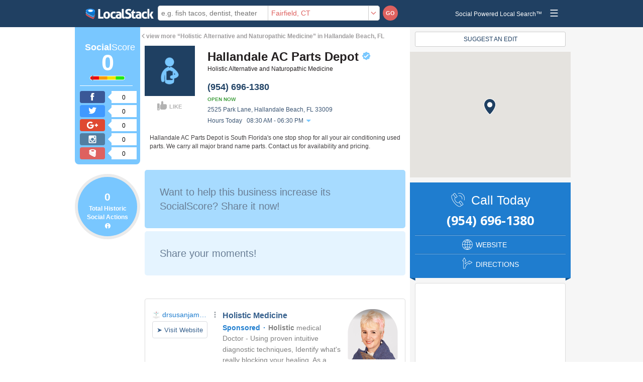

--- FILE ---
content_type: text/html; charset=utf-8
request_url: https://localstack.com/biz/hallandale-ac-parts-depot-hallandale-beach-fl/32137851
body_size: 5660
content:
<!DOCTYPE html>
<html lang="en" xmlns:fb='http://www.facebook.com/2008/fbml'>
  <head>
      <title>Hallandale AC Parts Depot - Hallandale Beach FL (954) 696-1380</title>
      <meta name="description" content="Hallandale AC Parts Depot has a SocialScore of 0. Find more social media activity on Fairfield, CT with LocalStack.">
      <meta http-equiv="content-type" content="text/html; charset=UTF-8" />
      <meta http-equiv="content-language" content="en-us" />
      <meta name="language" content="english" />
    
      <meta name="fb:app_id" content="940057746051393" />
      <meta name="og:site_name" content="LocalStack" />
      <meta name="og:locale" content="en_US" />
      <meta name="og:type" content="website" />
      <meta name="og:title" content="Hallandale AC Parts Depot - Hallandale Beach FL (954) 696-1380" />
      <meta name="og:url" content="https://localstack.com/biz/hallandale-ac-parts-depot-hallandale-beach-fl/32137851" />
      <meta name="og:image" content="/public/img/search/contractors_and_services.png" />
      <meta name="og:image:type" content="image/jpg" />
      <meta name="og:image:width" content="200" />
      <meta name="og:image:height" content="200" />
    
      <meta name="twitter:card" content="summary" />
      <meta name="twitter:site" content="LocalStack" />
      <meta name="twitter:title" content="Hallandale AC Parts Depot - Hallandale Beach FL (954) 696-1380" />
      <meta name="twitter:description" content="Hallandale AC Parts Depot has a SocialScore of 0. Find more social media activity on Fairfield, CT with LocalStack." />
      <meta name="twitter:image" content="/public/img/search/contractors_and_services.png" />
    
      <link rel="shortcut icon" href="/favicon.ico" type="image/x-icon" />
      <link rel="icon" href="/public/img/LocalStack-Android-logo.png" sizes="192x192" />
      <link rel="apple-touch-icon" href="/public/img/LocalStack-iOS-logo.png" sizes="180×180" />
      <meta name="mobile-web-app-capable" content="yes">
      <meta name="apple-mobile-web-app-title" content="LocalStack" />
      <meta name="apple-mobile-web-app-capable" content="yes">
      <meta name="apple-mobile-web-app-status-bar-style" content="black-translucent">
      <meta name="msapplication-starturl" content="https://localstack.com" />
      <meta name="msapplication-TileColor" content="#214367">
      <meta name="msapplication-TileImage" content="/public/img/LocalStack-logo-msapplication.png">
      <meta name="viewport" content="width=device-width, initial-scale=1, maximum-scale=1, user-scalable=no" />
    
          <script type="text/javascript" charset="utf-8">
          (function(G,o,O,g,L,e){G[g]=G[g]||function(){(G[g]['q']=G[g]['q']||[]).push(
          arguments)},G[g]['t']=1*new Date;L=o.createElement(O),e=o.getElementsByTagName(
          O)[0];L.async=1;L.src='//www.google.com/adsense/search/async-ads.js';
          e.parentNode.insertBefore(L,e)})(window,document,'script','_googCsa');
        </script>
        <script type='text/javascript'>
        (function() {
        var useSSL = 'https:' == document.location.protocol;
        var src = (useSSL ? 'https:' : 'http:') +
        '//www.googletagservices.com/tag/js/gpt.js';
        document.write('<scr' + 'ipt src="' + src + '"></scr' + 'ipt>');
        })();
        </script>
        <script type='text/javascript'>
          googletag.cmd.push(function() {
          googletag.defineSlot('/1006722/ls_results_300x250_RR_1', [300, 250], 'div-gpt-ad-1443029291204-0').addService(googletag.pubads());
          googletag.defineSlot('/1006722/ls_results_300X250_RT_2', [300, 250], 'div-gpt-ad-1443029291204-1').addService(googletag.pubads());
          googletag.pubads().enableSingleRequest();
          googletag.pubads().enableSyncRendering();
          googletag.enableServices();
          });
        </script>
    
    
      <link rel="stylesheet" href="/public/css/bootstrap.min.css"/>
      <link rel="stylesheet" href="/public/css/master.css"/>
      <link rel="stylesheet" href="/public/css/modal.css"/>
      <link rel="stylesheet" href="/public/css/content.css"/>
      <link rel="stylesheet" href="/public/css/simpletext.css"/>
        <link rel="stylesheet" href="/public/css/business_profile.css"/>
    
    
        <meta name="robots" content="index" />
      <link href="https://sitemap.localstack.com/sitemap.xml.gz" rel='sitemap' title='Sitemap' type='application/xml' />
      <link href='/opensearch.xml' rel='search' title='LocalStack'>
      <link rel="canonical" href="https://localstack.com/biz/hallandale-ac-parts-depot-hallandale-beach-fl/32137851" />
    
        <script type="application/ld+json">
        {"@context":"https://schema.org","@type":"LocalBusiness","name":"Hallandale AC Parts Depot","telephone":"(954) 696-1380","url":"https://localstack.com//biz/hallandale-ac-parts-depot-hallandale-beach-fl/32137851","interactionCount":"","description":"Hallandale AC Parts Depot is South Florida's one stop shop for all your air conditioning used parts. We carry all major brand name parts. Contact us for availability and pricing.","address":{"@type":"PostalAddress","addressLocality":"Hallandale Beach","addressRegion":"FL","postalCode":"33009","streetAddress":"2525 Park Lane"},"geo":{"@type":"GeoCoordinates","latitude":"25.989013","longitude":"-80.170951"}}
      </script>
    
    
      <meta name="google-site-verification" content="WI6300zU3-rPw8OVbocGdPYrdLFJDX20ftpbBiCQQOc" />
    <script type="text/javascript" async="async" src="https://widgets.outbrain.com/outbrain.js"></script>
    <script src='https://s.yimg.com/uv/dm/scripts/syndication.js'></script>
    <!-- Facebook Pixel Code -->
    <script>
    !function(f,b,e,v,n,t,s){if(f.fbq)return;n=f.fbq=function(){n.callMethod?
    n.callMethod.apply(n,arguments):n.queue.push(arguments)};if(!f._fbq)f._fbq=n;
    n.push=n;n.loaded=!0;n.version='2.0';n.queue=[];t=b.createElement(e);t.async=!0;
    t.src=v;s=b.getElementsByTagName(e)[0];s.parentNode.insertBefore(t,s)}(window,
    document,'script','https://connect.facebook.net/en_US/fbevents.js');
    fbq('init', '249590158842219', {
    em: 'insert_email_variable'
    });
    fbq('track', 'PageView');
    </script>
    <noscript><img height="1" width="1" style="display:none"
    src="https://www.facebook.com/tr?id=249590158842219&ev=PageView&noscript=1"
    /></noscript>
    <!-- DO NOT MODIFY -->
    <!-- End Facebook Pixel Code -->
  </head>

  <body>
    <div id="modal_root"> </div>
    <div id="what-is-localstack"> </div>
    <div id="side_menu_root"> </div>
    <div id="notifications_root"> </div>
    <div id="sticky_search_root"> </div>
    <div class="home site-container">

      
<div id="fb-root"></div>
<script>(function(d, s, id) {
  var js, fjs = d.getElementsByTagName(s)[0];
  if (d.getElementById(id)) return;
  js = d.createElement(s); js.id = id;
  js.src = "//connect.facebook.net/en_US/sdk.js#xfbml=1&version=v2.8&appId=940057746051393";
  fjs.parentNode.insertBefore(js, fjs);
}(document, 'script', 'facebook-jssdk'));</script>

<div class="master-backgrounds">
  <div class="master-background-left"></div>
  <div class="master-background-right"></div>
</div>
<div class="container container-large">
  <div class="row no-margin">
    <div class="hidden-xs hidden-sm col-md-2 col-lg-2" id="left-social-banner">
      <div id="socialVertical_root"> </div>
      <div id="historic_root"> </div>
    </div>
    <div class="business-container-left col-sm-9 col-70 col-md-7 col-lg-7">
      <div id="businessDetails_root"> </div>
      <div id="phoneEnhancedSM_root"> </div>
      <div class="business-social-details">
        <div id="socialBreakdown_root"> </div>
        <div class="fb-comments" data-href="https://localstack.com/biz/hallandale-ac-parts-depot-hallandale-beach-fl/32137851" data-width="100%" data-numposts="5"></div>
        <div id ="features_root"> </div>
          <div class="panel panel-default">
            <div id="BusinessListing"></div>
            <script type="text/javascript" charset="utf-8">
              var pageOptions = {
                'pubId': 'pub-3351166998744463',
                'query': 'Holistic Alternative and Naturopathic Medicine',
                'hl': 'en',
                'linkTarget':'_blank',
                'channel': '8079545914',
                'adsafe': 'medium',
                'adPage': 1
              };

              var adblock1 = {
                'container': 'BusinessListing',
                'number': 4,
                'width': '100%',
                'lines': 2,
                'fontSizeTitle': 16,
                'colorTitleLink': '#36608D',
                'colorText': '#818181',
                'colorDomainLink': '#207ECF'
              };

              _googCsa && _googCsa('ads', pageOptions, adblock1);
            </script>
          </div>
        <div id="three_blogs_root"> </div>
      </div>
    </div>
    <div class="rad-container-right col-sm-3 col-30 col-md-3">
      <div class="rads">
        <div class="claim-edit clearfix tablet-desk-cta">
          <div id="claim_business_root"> </div>
          <div id="edit_business_root"> </div>
        </div>
        <div class="google-map-wrapper hidden-xs">
          <div id="map_root"></div>
          <div id="map-canvas"></div>
        </div>
        <div id="phoneEnhancedLG_root"> </div>
          <!-- BEGIN SAAMBAA VIDEO AD -->
          <div id="smb-vidad-widget" class="smb-vidad" data-smb-partner-id="localstack" data-smb-vid-player="nhI3wNRn" data-src="//localstack.saambaa.com/partner/valg/localstack"></div>
          <script> (function(d, s, id) { var js,ejs = d.getElementsByTagName(s)[0]; if (d.getElementById(id)) return; js = d.createElement(s); js.id = id; js.async = true; js.src = '//localstack.saambaa.com/widget/va/jw/assets/smb-vidad-ls.js'; ejs.parentNode.insertBefore(js, ejs); }(document, 'script', 'smb-vidad-js')); </script>
          <!-- END SAAMBAA VIDEO AD -->
          <div class="panel panel-default hidden-xs">
            <div id='div-gpt-ad-1443029291204-0' style='height:250px; width:300px;'>
              <script type='text/javascript'>
                googletag && googletag.cmd && googletag.cmd.push(function() { googletag.display('div-gpt-ad-1443029291204-0'); });
              </script>
            </div>
          </div>
        <div class="panel panel-default">
          <a href="https://www.hijackads.com/biz/hallandale-ac-parts-depot-hallandale-beach-fl/32137851" target="_blank"><img class="img img-responsive" src="/public/img/hijackcompetitors.png" alt="HijackAds.com" /></a>
        </div>
        <div class="claim-edit mobile-cta">
          <div id="claim_business_mobile_root"> </div>
          <div id="edit_business_mobile_root"> </div>
        </div>
      </div>
    </div>
  </div>
  <div id="socialHorz_root"> </div>
</div>

      <div id="you_might_like">
        <div class="inner_outbrain">
          <div class="OUTBRAIN" data-widget-id="AR_1" data-ob-template="localstack" data-src="https://localstack.com/biz/hallandale-ac-parts-depot-hallandale-beach-fl/32137851"></div>
        </div>
      </div>
      <div class="section section-bottom-nav">
        <div id="bottom_navigation_root">
          
        </div>
        <div class="section section-footer">
          <div class="page-container">
            <div class="container footer-container">
              <div class="row center social-media-links">
                <div class="col-xs-3 social-media-links-col">
                  <a href="https://facebook.com/LocalStack" target="_blank"><div class="site-wide-image social-media-image" id="social-media-facebook"></div></a>
                </div>
                <div class="col-xs-3 social-media-links-col">
                  <a href="https://instagram.com/LocalStack" target="_blank"><div class="site-wide-image social-media-image" id="social-media-instagram"></div></a>
                </div>
                <div class="col-xs-3 social-media-links-col">
                  <a href="https://twitter.com/Local_Stack" target="_blank"><div class="site-wide-image social-media-image" id="social-media-twitter"></div></a>
                </div>
                <div class="col-xs-3 social-media-links-col">
                  <a href="https://plus.google.com/113341117781821957564/" target="_blank"><div class="site-wide-image social-media-image" id="social-media-googleplus"></div></a>
                </div>
              </div>
              <div class="row footer-navigation footer-lg hidden-xs">
                <a class="col-footer footer-link" href="/about" alt="About LocalStack">About</a>
                <a class="col-footer footer-link" href="https://www.hijackads.com?afmc=1i" alt="Hijack Ads Powered by LocalStack">Hijack</a>
                <a class="col-footer footer-link" href="/careers" alt="Careers at LocalStack">Careers</a>
                <a class="col-footer footer-link" href="/claim-business" alt="Claim your Business">Claim Business</a>
                <a class="col-footer footer-link" href="http://www.yext.com/pl/localstack-listing/index.html" alt="Add your Busines">Add Business</a>
                <a class="col-footer footer-link" href="/blog" alt="LocalStack Blog">Blog</a>
                <a class="col-footer footer-link" href="http://support.localstack.com" alt="LocalStack Support">Support</a>
                <a class="col-footer footer-link light" href="/privacy" alt="Privacy Policy">Privacy</a>
                <a class="col-footer footer-link light" href="/terms-and-conditions" alt="Terms &amp; Conditions">Terms &amp; Conditions</a>
              </div>
              <div class="row footer-navigation footer-sm  hidden-sm hidden-md hidden-lg">
                <div class="col-xs-6 col-sm-6">
                  <a class="col-footer footer-link" href="/about" alt="About LocalStack">About</a>
                  <a class="col-footer footer-link" href="https://www.hijackads.com?afmc=1i" alt="Hijack Ads Powered by LocalStack">Hijack</a>
                  <a class="col-footer footer-link" href="/careers" alt="Careers at LocalStack">Careers</a>
                  <a class="col-footer footer-link" href="/claim-business" alt="Claim your Business">Claim Business</a>
                  <a class="col-footer footer-link" href="http://www.yext.com/pl/localstack-listing/index.html" alt="Add your Busines">Add Business</a>
                </div>
                <div class="col-xs-6 col-sm-6">
                  <a class="col-footer footer-link" href="/blog" alt="LocalStack Blog">Blog</a>
                  <a class="col-footer footer-link" href="http://support.localstack.com" alt="LocalStack Support">Support</a>
                  <a class="col-footer footer-link light" href="/privacy" alt="Privacy Policy">Privacy</a>
                  <a class="col-footer footer-link light" href="/terms-and-conditions" alt="Terms &amp; Conditions">Terms &amp; Conditions</a>
                </div>
              </div>
              <div class="row copyright">
                <div class="col-lg-12">
                  Made in sunny San Diego, CA.<wbr> &copy;2015 LocalStack, Inc. All rights reserved.
                </div>
              </div>
            </div>
          </div>
        </div>
      </div>
    </div>
    <script type="text/javascript">
      (function(i,s,o,g,r,a,m){
      i['GoogleAnalyticsObject']=r;i[r]=i[r]||function(){
      (i[r].q=i[r].q||[]).push(arguments)},i[r].l=1*new Date();a=s.createElement(o),
      m=s.getElementsByTagName(o)[0];a.async=1;a.src=g;m.parentNode.insertBefore(a,m)
      })(window,document,'script','//www.google-analytics.com/analytics.js','ga');
      +function(){
        ga('require', 'linker');
        ga('linker:autoLink', ['www[0-9]?.mojopages.com', 'www[0-9].localstack.com']);
        ga('create', "UA-67558177-1", 'auto', {'autoLinker':true});
        ga('require', 'displayfeatures');
        ga('send', 'pageview');

        ga('create', 'UA-843219-1', 'auto' , {'name':'oldMojo'});
        ga('create', "UA-55366417-1", 'auto', {'name':'Mojo'});
        ga('require', 'displayfeatures');
        ga('oldMojo.send', 'pageview');
        ga('Mojo.send', 'pageview');
      }();
    </script>
    <script type="text/javascript" src="/public/js/application.js"></script>
      <script type="text/javascript">
    window.model = {"location":{"id":43473,"type":"locality","name":"Fairfield","full_name":"Fairfield, CT","path":"fairfield-ct","latitude":41.1745,"longitude":-73.2843},"nearBy":[{"id":58564,"type":"neighborhood","name":"Black Rock","full_name":"Black Rock, Bridgeport, CT","path":"black-rock-bridgeport-ct","latitude":41.156537,"longitude":-73.228103},{"id":56122,"type":"neighborhood","name":"West End","full_name":"West End, Bridgeport, CT","path":"west-end-bridgeport-ct","latitude":41.172714,"longitude":-73.210355},{"id":58151,"type":"neighborhood","name":"Hollow","full_name":"Hollow, Bridgeport, CT","path":"hollow-bridgeport-ct","latitude":41.182381,"longitude":-73.201021},{"id":58566,"type":"neighborhood","name":"Brooklawn","full_name":"Brooklawn, Bridgeport, CT","path":"brooklawn-bridgeport-ct","latitude":41.194459,"longitude":-73.204628},{"id":58059,"type":"neighborhood","name":"North End","full_name":"North End, Bridgeport, CT","path":"north-end-bridgeport-ct","latitude":41.217385,"longitude":-73.214331},{"id":61759,"type":"neighborhood","name":"South End","full_name":"South End, Bridgeport, CT","path":"south-end-bridgeport-ct","latitude":41.168905,"longitude":-73.193747},{"id":57954,"type":"neighborhood","name":"Enterprise Zone","full_name":"Enterprise Zone, Bridgeport, CT","path":"enterprise-zone-bridgeport-ct","latitude":41.192751,"longitude":-73.193735},{"id":59249,"type":"neighborhood","name":"Central Business District","full_name":"Central Business District, Bridgeport, CT","path":"central-business-district-bridgeport-ct","latitude":41.177913,"longitude":-73.189942},{"id":59998,"type":"neighborhood","name":"Reservoir","full_name":"Reservoir, Bridgeport, CT","path":"reservoir-bridgeport-ct","latitude":41.209768,"longitude":-73.191697},{"id":57789,"type":"neighborhood","name":"East Side","full_name":"East Side, Bridgeport, CT","path":"east-side-bridgeport-ct","latitude":41.189518,"longitude":-73.180595}],"suggested":[],"tracking_urls":[],"listing":{"id":32137851,"user_id":52614,"path":"/biz/hallandale-ac-parts-depot-hallandale-beach-fl/32137851","name":"Hallandale AC Parts Depot","claimed":"mojo_pages","claimable":false,"location":{"id":26405,"type":"locality","name":"Hallandale Beach","full_name":"Hallandale Beach, FL","path":"hallandale-beach-fl","latitude":25.9843,"longitude":-80.1911},"address":"2525 Park Lane","address_extended":"","locality":"Hallandale Beach","region":"FL","postal_code":"33009","latitude":25.989013,"longitude":-80.170951,"tel":"(954) 696-1380","website":"http://hallandaleacpartsdepot.com/","timezone":"America/New_York","price":0,"category":{"id":247,"title":"Holistic Alternative and Naturopathic Medicine"},"image":"/public/img/search/contractors_and_services.png","hours":{"sunday":[["08:30","18:30"]],"monday":[["08:30","18:30"]],"tuesday":[["08:30","18:30"]],"wednesday":[["08:30","18:30"]],"thursday":[["08:30","18:30"]],"friday":[["08:30","18:30"]],"saturday":[["08:30","18:30"]],"display":{"sunday":"08:30 AM - 06:30 PM","monday":"08:30 AM - 06:30 PM","tuesday":"08:30 AM - 06:30 PM","wednesday":"08:30 AM - 06:30 PM","thursday":"08:30 AM - 06:30 PM","friday":"08:30 AM - 06:30 PM","saturday":"08:30 AM - 06:30 PM"},"isOpen":true,"displayListing":{"sunday":["08:30 AM - 06:30 PM"],"monday":["08:30 AM - 06:30 PM"],"tuesday":["08:30 AM - 06:30 PM"],"wednesday":["08:30 AM - 06:30 PM"],"thursday":["08:30 AM - 06:30 PM"],"friday":["08:30 AM - 06:30 PM"],"saturday":["08:30 AM - 06:30 PM"]}},"adult":false,"social":{"facebook":{"score":0,"historical":0,"activity_count":0,"user_count":0,"likes_historical":0,"checkins_historical":0,"were_here_historical":0,"talking_about_historical":0,"name":null,"description":null,"id":null,"src":null,"handle":null,"likes":0,"checkins":0,"were_here":0,"talking_about":0},"google_plus":{"score":0,"historical":0,"followers_historical":0,"views_historical":0,"plus_ones_historical":0,"name":null,"description":null,"id":null,"src":null,"handle":null,"followers":0,"views":0,"plus_ones":0},"twitter":{"score":0,"historical":0,"activity_count":0,"user_count":0,"tweets_historical":0,"followers_historical":0,"following_historical":0,"favorites_historical":0,"listed_historical":0,"name":null,"description":null,"location":null,"joined":null,"id":null,"src":null,"handle":null,"followers":0},"instagram":{"score":0,"historical":0,"activity_count":0,"user_count":0,"media_historical":0,"followers_historical":0,"following_historical":0,"name":null,"description":null,"website":null,"id":null,"src":null,"handle":null,"followers":0},"like":{"score":0,"historical":0},"totals":{"score":0,"historical":0},"media_count":0,"media":[],"activity":[],"sparkline":null},"description":"Hallandale AC Parts Depot is South Florida's one stop shop for all your air conditioning used parts. We carry all major brand name parts. Contact us for availability and pricing.","details":{},"liked":false,"tracking_urls":{},"distance":1120.6196656452285,"currentLocation":{"id":43473,"type":"locality","name":"Fairfield","full_name":"Fairfield, CT","path":"fairfield-ct","latitude":41.1745,"longitude":-73.2843}}}
  </script>
  <script type="text/javascript" src="//maps.googleapis.com/maps/api/js?key=AIzaSyAAGvvRS8E5h_HUCxplElH_J7ZjVTzImn4"></script>
  <script type="text/javascript" src="/public/js/pages/listing.js"></script>


  <script defer src="https://static.cloudflareinsights.com/beacon.min.js/vcd15cbe7772f49c399c6a5babf22c1241717689176015" integrity="sha512-ZpsOmlRQV6y907TI0dKBHq9Md29nnaEIPlkf84rnaERnq6zvWvPUqr2ft8M1aS28oN72PdrCzSjY4U6VaAw1EQ==" data-cf-beacon='{"version":"2024.11.0","token":"3d27c032e1984f5283b28b68178c40ca","r":1,"server_timing":{"name":{"cfCacheStatus":true,"cfEdge":true,"cfExtPri":true,"cfL4":true,"cfOrigin":true,"cfSpeedBrain":true},"location_startswith":null}}' crossorigin="anonymous"></script>
</body>
</html>


--- FILE ---
content_type: text/html; charset=UTF-8
request_url: https://syndicatedsearch.goog/afs/ads?sjk=7EvHpORiScKT5HXKml%2Frdw%3D%3D&adsafe=medium&adpage=1&channel=8079545914&client=pub-3351166998744463&q=Holistic%20Alternative%20and%20Naturopathic%20Medicine&r=m&hl=en&type=0&oe=UTF-8&ie=UTF-8&fexp=21404%2C17300002%2C17301431%2C17301432%2C17301436%2C17301266%2C72717107&format=n4&ad=n4&nocache=9931768430791557&num=0&output=uds_ads_only&v=3&bsl=10&pac=2&u_his=2&u_tz=0&dt=1768430791571&u_w=1280&u_h=720&biw=1280&bih=720&psw=1280&psh=30&frm=0&uio=-&cont=BusinessListing&drt=0&jsid=csa&jsv=855242569&rurl=https%3A%2F%2Flocalstack.com%2Fbiz%2Fhallandale-ac-parts-depot-hallandale-beach-fl%2F32137851
body_size: 14287
content:
<!doctype html><html lang="en"> <head> <style id="ssr-boilerplate">body{-webkit-text-size-adjust:100%; font-family:arial,sans-serif; margin:0;}.div{-webkit-box-flex:0 0; -webkit-flex-shrink:0; flex-shrink:0;max-width:100%;}.span:last-child, .div:last-child{-webkit-box-flex:1 0; -webkit-flex-shrink:1; flex-shrink:1;}.a{text-decoration:none; text-transform:none; color:inherit; display:inline-block;}.span{-webkit-box-flex:0 0; -webkit-flex-shrink:0; flex-shrink:0;display:inline-block; overflow:hidden; text-transform:none;}.img{border:none; max-width:100%; max-height:100%;}.i_{display:-ms-flexbox; display:-webkit-box; display:-webkit-flex; display:flex;-ms-flex-align:start; -webkit-box-align:start; -webkit-align-items:flex-start; align-items:flex-start;box-sizing:border-box; overflow:hidden;}.v_{-webkit-box-flex:1 0; -webkit-flex-shrink:1; flex-shrink:1;}.j_>span:last-child, .j_>div:last-child, .w_, .w_:last-child{-webkit-box-flex:0 0; -webkit-flex-shrink:0; flex-shrink:0;}.l_{-ms-overflow-style:none; scrollbar-width:none;}.l_::-webkit-scrollbar{display:none;}.s_{position:relative; display:inline-block;}.u_{position:absolute; top:0; left:0; height:100%; background-repeat:no-repeat; background-size:auto 100%;}.t_{display:block;}.r_{display:-ms-flexbox; display:-webkit-box; display:-webkit-flex; display:flex;-ms-flex-align:center; -webkit-box-align:center; -webkit-align-items:center; align-items:center;-ms-flex-pack:center; -webkit-box-pack:center; -webkit-justify-content:center; justify-content:center;}.q_{box-sizing:border-box; max-width:100%; max-height:100%; overflow:hidden;display:-ms-flexbox; display:-webkit-box; display:-webkit-flex; display:flex;-ms-flex-align:center; -webkit-box-align:center; -webkit-align-items:center; align-items:center;-ms-flex-pack:center; -webkit-box-pack:center; -webkit-justify-content:center; justify-content:center;}.n_{text-overflow:ellipsis; white-space:nowrap;}.p_{-ms-flex-negative:1; max-width: 100%;}.m_{overflow:hidden;}.o_{white-space:nowrap;}.x_{cursor:pointer;}.y_{display:none; position:absolute; z-index:1;}.k_>div:not(.y_) {display:-webkit-inline-box; display:-moz-inline-box; display:-ms-inline-flexbox; display:-webkit-inline-flex; display:inline-flex; vertical-align:middle;}.k_.topAlign>div{vertical-align:top;}.k_.centerAlign>div{vertical-align:middle;}.k_.bottomAlign>div{vertical-align:bottom;}.k_>span, .k_>a, .k_>img, .k_{display:inline; vertical-align:middle;}.si101:nth-of-type(5n+1) > .si141{border-left: #1f8a70 7px solid;}.rssAttrContainer ~ .si101:nth-of-type(5n+2) > .si141{border-left: #1f8a70 7px solid;}.si101:nth-of-type(5n+3) > .si141{border-left: #bedb39 7px solid;}.rssAttrContainer ~ .si101:nth-of-type(5n+4) > .si141{border-left: #bedb39 7px solid;}.si101:nth-of-type(5n+5) > .si141{border-left: #ffe11a 7px solid;}.rssAttrContainer ~ .si101:nth-of-type(5n+6) > .si141{border-left: #ffe11a 7px solid;}.si101:nth-of-type(5n+2) > .si141{border-left: #fd7400 7px solid;}.rssAttrContainer ~ .si101:nth-of-type(5n+3) > .si141{border-left: #fd7400 7px solid;}.si101:nth-of-type(5n+4) > .si141{border-left: #004358 7px solid;}.rssAttrContainer ~ .si101:nth-of-type(5n+5) > .si141{border-left: #004358 7px solid;}.z_{cursor:pointer;}.si130{display:inline; text-transform:inherit;}.flexAlignStart{-ms-flex-align:start; -webkit-box-align:start; -webkit-align-items:flex-start; align-items:flex-start;}.flexAlignBottom{-ms-flex-align:end; -webkit-box-align:end; -webkit-align-items:flex-end; align-items:flex-end;}.flexAlignCenter{-ms-flex-align:center; -webkit-box-align:center; -webkit-align-items:center; align-items:center;}.flexAlignStretch{-ms-flex-align:stretch; -webkit-box-align:stretch; -webkit-align-items:stretch; align-items:stretch;}.flexJustifyStart{-ms-flex-pack:start; -webkit-box-pack:start; -webkit-justify-content:flex-start; justify-content:flex-start;}.flexJustifyCenter{-ms-flex-pack:center; -webkit-box-pack:center; -webkit-justify-content:center; justify-content:center;}.flexJustifyEnd{-ms-flex-pack:end; -webkit-box-pack:end; -webkit-justify-content:flex-end; justify-content:flex-end;}</style>  <style>.si101{background-color:#ffffff;font-family:Arial,arial,sans-serif;font-size:14px;line-height:20px;padding-bottom:10px;padding-left:4px;padding-right:4px;padding-top:10px;color:#818181;}.si108{margin-top:1px;width:140px;}.si116{height:16px;margin-right:4px;width:16px;}.si31{color:#207ecf;width:100%; -ms-flex-negative:1;-webkit-box-flex:1 0; -webkit-flex-shrink:1; flex-shrink:1;}.si31:hover{text-decoration:underline;}.si46{height:100%;}.si40{width:100%; -ms-flex-negative:1;-webkit-box-flex:1 0; -webkit-flex-shrink:1; flex-shrink:1;}.si32{width:100%; -ms-flex-negative:1;-webkit-box-flex:1 0; -webkit-flex-shrink:1; flex-shrink:1;}.si27{font-size:16px;line-height:26px;color:#36608d;}.si27:hover{text-decoration:underline;}.si38{height:100%;width:100%; -ms-flex-negative:1;-webkit-box-flex:1 0; -webkit-flex-shrink:1; flex-shrink:1;}.si36{max-width:620px;}.si29{font-size:14px;line-height:20px;max-width:600px;color:#818181;}.si34{margin-left:20px;margin-top:3px;}.si39{height:100%;}.si1{margin-left:2px;color:#70757a;}.si2{padding-left:0px;padding-right:3px;}.si11{color:#70757a;}.si14{margin-left:0px;margin-top:1px;}.si15{font-size:15px;color:#36608d;}.si15:hover{text-decoration:underline;}.si18{color:#36608d;}.si18:hover{text-decoration:underline;}.si19{color:#70757a;}.si20{margin-left:2px;color:#70757a;}.si21{border-radius:4px;border:1px solid #DADCE0;font-size:13px;height:100%;line-height:17px;max-height:55px;max-width:117px;margin-top:3px;padding-bottom:4px;padding-left:5px;padding-right:5px;padding-top:5px;color:#36608d;width:100%; -ms-flex-negative:1;-webkit-box-flex:1 0; -webkit-flex-shrink:1; flex-shrink:1;}.si21:hover{text-decoration:underline;}.si22{padding-bottom:3px;padding-left:3px;padding-right:3px;padding-top:3px;}.si23{height:15px;width:15px;}.si68{padding-left:1px;}.si69{border-radius:4px;max-width:100px;margin-left:8px;}.si70{padding-bottom:14px;padding-left:20px;padding-right:20px;padding-top:0px;}.si71{font-size:16px;line-height:26px;color:#36608d;}.si71:hover{text-decoration:underline;}.si128{background-color:#ebebeb;height:1px;width:100%; -ms-flex-negative:1;-webkit-box-flex:1 0; -webkit-flex-shrink:1; flex-shrink:1;}div>div.si128:last-child{display:none;}.si130{font-weight:700;}.si149{height:18px;padding-left:0px;width:30px;}.si3{color:#818181;}.si9{color:#36608d;}.si24{color:#207ecf;}.si25{font-weight:700;font-size:14px;line-height:20px;color:#207ECF;}.si72{color:#818181;}.y_{font-weight:400;background-color:#ffffff;border:1px solid #dddddd;font-family:sans-serif,arial,sans-serif;font-size:12px;line-height:12px;padding-bottom:5px;padding-left:5px;padding-right:5px;padding-top:5px;color:#666666;}.srLink{}.srLink:hover{text-decoration:underline;}.adBadgeBullet{font-weight:700;padding-left:6px;padding-right:6px;}.si16{padding-left:3px;padding-right:3px;}.sitelinksLeftColumn{padding-right:20px;}.sitelinksRightColumn{padding-left:20px;}.exp-sitelinks-container{padding-top:4px;}.priceExtensionChipsExpandoPriceHyphen{margin-left:5px;}.priceExtensionChipsPrice{margin-left:5px;margin-right:5px;}.promotionExtensionOccasion{font-weight:700;}.promotionExtensionLink{}.promotionExtensionLink:hover{text-decoration:underline;}.si7{padding-bottom:3px;padding-left:6px;padding-right:4px;}.ctdRatingSpacer{width:3px;}</style> <meta content="NOINDEX, NOFOLLOW" name="ROBOTS"> <meta content="telephone=no" name="format-detection"> <meta content="origin" name="referrer"> <title>Ads by Google</title>   </head> <body>  <div id="adBlock">   <div id="ssrad-master" data-csa-needs-processing="1" data-num-ads="4" class="parent_container"><div class="i_ div si135" style="-ms-flex-direction:column; -webkit-box-orient:vertical; -webkit-flex-direction:column; flex-direction:column;-ms-flex-pack:start; -webkit-box-pack:start; -webkit-justify-content:flex-start; justify-content:flex-start;-ms-flex-align:stretch; -webkit-box-align:stretch; -webkit-align-items:stretch; align-items:stretch;" data-ad-container="1"><div id="e1" class="i_ div clicktrackedAd_js si101" style="-ms-flex-direction:row; -webkit-box-orient:horizontal; -webkit-flex-direction:row; flex-direction:row;"><div class="i_ div si108" style="-ms-flex-direction:column; -webkit-box-orient:vertical; -webkit-flex-direction:column; flex-direction:column;-ms-flex-pack:start; -webkit-box-pack:start; -webkit-justify-content:flex-start; justify-content:flex-start;-ms-flex-align:start; -webkit-box-align:start; -webkit-align-items:flex-start; align-items:flex-start;"><div class="i_ div si33" style="-ms-flex-direction:row; -webkit-box-orient:horizontal; -webkit-flex-direction:row; flex-direction:row;-ms-flex-pack:start; -webkit-box-pack:start; -webkit-justify-content:flex-start; justify-content:flex-start;-ms-flex-align:center; -webkit-box-align:center; -webkit-align-items:center; align-items:center;"><a href="https://syndicatedsearch.goog/aclk?sa=L&amp;pf=1&amp;ai=DChsSEwiMq6uJjoySAxXYXEcBHRtbDO4YACICCAEQDBoCcXU&amp;co=1&amp;ase=2&amp;gclid=EAIaIQobChMIjKuriY6MkgMV2FxHAR0bWwzuEAAYASAAEgKJdvD_BwE&amp;cid=[base64]&amp;cce=2&amp;category=acrcp_v1_32&amp;sig=AOD64_2PAm2ZIBZ1en20pvQI6oL5ysmAaA&amp;q&amp;nis=4&amp;adurl=https://drsusanjamieson.com?gad_source%3D5%26gad_campaignid%3D22901699720%26gclid%3DEAIaIQobChMIjKuriY6MkgMV2FxHAR0bWwzuEAAYASAAEgKJdvD_BwE" data-nb="11" attributionsrc="" data-set-target="1" target="_top" class="a q_ si116 w_"><img src="https://tpc.googlesyndication.com/simgad/7637485760208738459?sqp=-oaymwEKCCgQKCABUAFYAQ&amp;rs=AOga4qko5VIAGvNbqcFCpq55WpFSircgXw" alt="" loading="lazy" class="img"></a><a class="m_ n_ si31 a" data-lines="1" data-truncate="0" href="https://syndicatedsearch.goog/aclk?sa=L&amp;pf=1&amp;ai=DChsSEwiMq6uJjoySAxXYXEcBHRtbDO4YACICCAEQDBoCcXU&amp;co=1&amp;ase=2&amp;gclid=EAIaIQobChMIjKuriY6MkgMV2FxHAR0bWwzuEAAYASAAEgKJdvD_BwE&amp;cid=[base64]&amp;cce=2&amp;category=acrcp_v1_32&amp;sig=AOD64_2PAm2ZIBZ1en20pvQI6oL5ysmAaA&amp;q&amp;nis=4&amp;adurl=https://drsusanjamieson.com?gad_source%3D5%26gad_campaignid%3D22901699720%26gclid%3DEAIaIQobChMIjKuriY6MkgMV2FxHAR0bWwzuEAAYASAAEgKJdvD_BwE" data-nb="1" attributionsrc="" data-set-target="1" target="_top">drsusanjamieson.com</a><div class="i_ div w_" style="-ms-flex-direction:row; -webkit-box-orient:horizontal; -webkit-flex-direction:row; flex-direction:row;-ms-flex-pack:center; -webkit-box-pack:center; -webkit-justify-content:center; justify-content:center;-ms-flex-align:center; -webkit-box-align:center; -webkit-align-items:center; align-items:center;"><a href="https://adssettings.google.com/whythisad?source=afs_3p&amp;reasons=[base64]&amp;hl=en&amp;opi=122715837" data-notrack="true" data-set-target="1" target="_top" class="a q_ si149"><img src="https://www.google.com/images/afs/snowman.png" alt="" loading="lazy" class="img" data-pingback-type="wtac"></a></div></div><div class="i_ div" style="-ms-flex-direction:row; -webkit-box-orient:horizontal; -webkit-flex-direction:row; flex-direction:row;"><div class="i_ div" style="-ms-flex-direction:row; -webkit-box-orient:horizontal; -webkit-flex-direction:row; flex-direction:row;"><a href="https://syndicatedsearch.goog/aclk?sa=L&amp;pf=1&amp;ai=DChsSEwiMq6uJjoySAxXYXEcBHRtbDO4YACICCAEQDBoCcXU&amp;co=1&amp;ase=2&amp;gclid=EAIaIQobChMIjKuriY6MkgMV2FxHAR0bWwzuEAAYASAAEgKJdvD_BwE&amp;cid=[base64]&amp;cce=2&amp;category=acrcp_v1_32&amp;sig=AOD64_2PAm2ZIBZ1en20pvQI6oL5ysmAaA&amp;q&amp;nis=4&amp;adurl=https://drsusanjamieson.com?gad_source%3D5%26gad_campaignid%3D22901699720%26gclid%3DEAIaIQobChMIjKuriY6MkgMV2FxHAR0bWwzuEAAYASAAEgKJdvD_BwE" data-nb="8" attributionsrc="" data-set-target="1" target="_top" class="i_ a si21" style="-ms-flex-direction:row; -webkit-box-orient:horizontal; -webkit-flex-direction:row; flex-direction:row;-ms-flex-pack:center; -webkit-box-pack:center; -webkit-justify-content:center; justify-content:center;-ms-flex-align:center; -webkit-box-align:center; -webkit-align-items:center; align-items:center;"><span class="p_ si22 span">➤ Visit Website</span></a></div></div></div><div class="i_ div si46" style="-ms-flex-direction:column; -webkit-box-orient:vertical; -webkit-flex-direction:column; flex-direction:column;"><div class="i_ div si40" style="-ms-flex-direction:row; -webkit-box-orient:horizontal; -webkit-flex-direction:row; flex-direction:row;-ms-flex-pack:start; -webkit-box-pack:start; -webkit-justify-content:flex-start; justify-content:flex-start;-ms-flex-align:stretch; -webkit-box-align:stretch; -webkit-align-items:stretch; align-items:stretch;"><div class="i_ div si32" style="-ms-flex-direction:column; -webkit-box-orient:vertical; -webkit-flex-direction:column; flex-direction:column;-ms-flex-pack:start; -webkit-box-pack:start; -webkit-justify-content:flex-start; justify-content:flex-start;-ms-flex-align:stretch; -webkit-box-align:stretch; -webkit-align-items:stretch; align-items:stretch;"><div class="i_ div si43" style="-ms-flex-direction:column; -webkit-box-orient:vertical; -webkit-flex-direction:column; flex-direction:column;"><a class="p_ si27 a" href="https://syndicatedsearch.goog/aclk?sa=L&amp;pf=1&amp;ai=DChsSEwiMq6uJjoySAxXYXEcBHRtbDO4YACICCAEQDBoCcXU&amp;co=1&amp;ase=2&amp;gclid=EAIaIQobChMIjKuriY6MkgMV2FxHAR0bWwzuEAAYASAAEgKJdvD_BwE&amp;cid=[base64]&amp;cce=2&amp;category=acrcp_v1_32&amp;sig=AOD64_2PAm2ZIBZ1en20pvQI6oL5ysmAaA&amp;q&amp;nis=4&amp;adurl=https://drsusanjamieson.com?gad_source%3D5%26gad_campaignid%3D22901699720%26gclid%3DEAIaIQobChMIjKuriY6MkgMV2FxHAR0bWwzuEAAYASAAEgKJdvD_BwE" data-nb="0" attributionsrc="" data-set-target="1" target="_top"><span style='display:inline;text-transform:inherit;' class="si130 span">Holistic Medicine</span></a></div><div class="i_ div si44" style="-ms-flex-direction:row; -webkit-box-orient:horizontal; -webkit-flex-direction:row; flex-direction:row;"><div class="i_ div si38 v_" style="-ms-flex-direction:column; -webkit-box-orient:vertical; -webkit-flex-direction:column; flex-direction:column;"><div class="i_ div si36 k_ " style="-ms-flex-direction:row; -webkit-box-orient:horizontal; -webkit-flex-direction:row; flex-direction:row;"><div class="i_ div si25 w_" style="-ms-flex-direction:row; -webkit-box-orient:horizontal; -webkit-flex-direction:row; flex-direction:row;"><span class="p_  span">Sponsored</span><span class="p_ adBadgeBullet span">·</span></div><span class="p_ si29 span"><span style='display:inline;text-transform:inherit;' class="si130 span">Holistic</span> medical Doctor - Using proven intuitive diagnostic techniques, Identify 
what&#39;s really blocking your healing. As a licensed medical doctor, I 
combine medical expertise with energy healing skills. 30 years experience. 
TRT.</span></div><div class="i_ div exp-sitelinks-container" style="-ms-flex-direction:column; -webkit-box-orient:vertical; -webkit-flex-direction:column; flex-direction:column;"><div class="i_ div si70" style="-ms-flex-direction:column; -webkit-box-orient:vertical; -webkit-flex-direction:column; flex-direction:column;-ms-flex-pack:start; -webkit-box-pack:start; -webkit-justify-content:flex-start; justify-content:flex-start;-ms-flex-align:stretch; -webkit-box-align:stretch; -webkit-align-items:stretch; align-items:stretch;"><a class="m_ n_ si71 a" data-lines="1" data-truncate="0" href="https://syndicatedsearch.goog/aclk?sa=L&amp;pf=1&amp;ai=DChsSEwiMq6uJjoySAxXYXEcBHRtbDO4YACICCAEQDRoCcXU&amp;co=1&amp;ase=2&amp;gclid=EAIaIQobChMIjKuriY6MkgMV2FxHAR0bWwzuEAAYASABEgJJsPD_BwE&amp;cid=[base64]&amp;cce=2&amp;category=acrcp_v1_32&amp;sig=AOD64_1ITxVbHttwd4Q7_t-onxRAigAVcw&amp;nis=4&amp;adurl=https://drsusanjamieson.com/about/?gad_source%3D5%26gad_campaignid%3D22901699720%26gclid%3DEAIaIQobChMIjKuriY6MkgMV2FxHAR0bWwzuEAAYASABEgJJsPD_BwE" data-nb="6" attributionsrc="" data-set-target="1" target="_top">Testimonials</a><span data-lines="1" data-truncate="0" class="m_ n_ si72 span">Immediate results Happy Clients</span></div><div class="i_ div si70" style="-ms-flex-direction:column; -webkit-box-orient:vertical; -webkit-flex-direction:column; flex-direction:column;-ms-flex-pack:start; -webkit-box-pack:start; -webkit-justify-content:flex-start; justify-content:flex-start;-ms-flex-align:stretch; -webkit-box-align:stretch; -webkit-align-items:stretch; align-items:stretch;"><a class="m_ n_ si71 a" data-lines="1" data-truncate="0" href="https://syndicatedsearch.goog/aclk?sa=L&amp;pf=1&amp;ai=DChsSEwiMq6uJjoySAxXYXEcBHRtbDO4YACICCAEQDhoCcXU&amp;co=1&amp;ase=2&amp;gclid=EAIaIQobChMIjKuriY6MkgMV2FxHAR0bWwzuEAAYASACEgKDu_D_BwE&amp;cid=[base64]&amp;cce=2&amp;category=acrcp_v1_32&amp;sig=AOD64_3QHmid8zB7lcDF2-23f-l1pxPMwA&amp;nis=4&amp;adurl=https://drsusanjamieson.com/about/?gad_source%3D5%26gad_campaignid%3D22901699720%26gclid%3DEAIaIQobChMIjKuriY6MkgMV2FxHAR0bWwzuEAAYASACEgKDu_D_BwE" data-nb="6" attributionsrc="" data-set-target="1" target="_top">Training</a><span data-lines="1" data-truncate="0" class="m_ n_ si72 span">Western/Eastern medicines Scientific/spiritual</span></div><div class="i_ div si70" style="-ms-flex-direction:column; -webkit-box-orient:vertical; -webkit-flex-direction:column; flex-direction:column;-ms-flex-pack:start; -webkit-box-pack:start; -webkit-justify-content:flex-start; justify-content:flex-start;-ms-flex-align:stretch; -webkit-box-align:stretch; -webkit-align-items:stretch; align-items:stretch;"><a class="m_ n_ si71 a" data-lines="1" data-truncate="0" href="https://syndicatedsearch.goog/aclk?sa=L&amp;pf=1&amp;ai=DChsSEwiMq6uJjoySAxXYXEcBHRtbDO4YACICCAEQDxoCcXU&amp;co=1&amp;ase=2&amp;gclid=EAIaIQobChMIjKuriY6MkgMV2FxHAR0bWwzuEAAYASADEgIN3fD_BwE&amp;cid=[base64]&amp;cce=2&amp;category=acrcp_v1_32&amp;sig=AOD64_1XzrA6LxD00VuuanCgJUvbhYDOKg&amp;nis=4&amp;adurl=https://drsusanjamieson.com/intuitive-physician/?gad_source%3D5%26gad_campaignid%3D22901699720%26gclid%3DEAIaIQobChMIjKuriY6MkgMV2FxHAR0bWwzuEAAYASADEgIN3fD_BwE" data-nb="6" attributionsrc="" data-set-target="1" target="_top">Medical Intuition</a><span data-lines="1" data-truncate="0" class="m_ n_ si72 span">Holistic medical doctor best of Western/ Eastern therapies</span></div><div class="i_ div si70" style="-ms-flex-direction:column; -webkit-box-orient:vertical; -webkit-flex-direction:column; flex-direction:column;-ms-flex-pack:start; -webkit-box-pack:start; -webkit-justify-content:flex-start; justify-content:flex-start;-ms-flex-align:stretch; -webkit-box-align:stretch; -webkit-align-items:stretch; align-items:stretch;"><a class="m_ n_ si71 a" data-lines="1" data-truncate="0" href="https://syndicatedsearch.goog/aclk?sa=L&amp;pf=1&amp;ai=DChsSEwiMq6uJjoySAxXYXEcBHRtbDO4YACICCAEQERoCcXU&amp;co=1&amp;ase=2&amp;gclid=EAIaIQobChMIjKuriY6MkgMV2FxHAR0bWwzuEAAYASAFEgLFMfD_BwE&amp;cid=[base64]&amp;cce=2&amp;category=acrcp_v1_32&amp;sig=AOD64_1dTKlTjjXrglt_DDNED8sUUadbzg&amp;nis=4&amp;adurl=https://www.drsusanjamieson.com/therapies/?gad_source%3D5%26gad_campaignid%3D22901699720%26gclid%3DEAIaIQobChMIjKuriY6MkgMV2FxHAR0bWwzuEAAYASAFEgLFMfD_BwE" data-nb="6" attributionsrc="" data-set-target="1" target="_top">Therapies</a><span data-lines="1" data-truncate="0" class="m_ n_ si72 span">View Anti-Aging Healing Therapies, Homeopathy And More.</span></div></div></div></div></div><div class="i_ div si39 w_" style="-ms-flex-direction:row; -webkit-box-orient:horizontal; -webkit-flex-direction:row; flex-direction:row;"><div class="i_ div si69" style="-ms-flex-direction:row; -webkit-box-orient:horizontal; -webkit-flex-direction:row; flex-direction:row;-ms-flex-pack:center; -webkit-box-pack:center; -webkit-justify-content:center; justify-content:center;-ms-flex-align:center; -webkit-box-align:center; -webkit-align-items:center; align-items:center;"><a href="https://syndicatedsearch.goog/aclk?sa=L&amp;pf=1&amp;ai=DChsSEwiMq6uJjoySAxXYXEcBHRtbDO4YACICCAEQEBoCcXU&amp;co=1&amp;ase=2&amp;gclid=EAIaIQobChMIjKuriY6MkgMV2FxHAR0bWwzuEAAYASAEEgKx6vD_BwE&amp;cid=[base64]&amp;cce=2&amp;category=acrcp_v1_32&amp;sig=AOD64_3xIHzHzqfj0MJ5g98nwfUh3FOdmQ&amp;nis=4&amp;adurl=https://drsusanjamieson.com?gad_source%3D5%26gad_campaignid%3D22901699720%26gclid%3DEAIaIQobChMIjKuriY6MkgMV2FxHAR0bWwzuEAAYASAEEgKx6vD_BwE" data-nb="9" attributionsrc="" data-set-target="1" target="_top" aria-hidden="true" tabindex="-1" class="a q_ si102"><img src="https://tpc.googlesyndication.com/simgad/3952949927209047778?sqp=-oaymwEMCMgBEMgBIAFQAVgB&amp;rs=AOga4qkeLWMNGffNW9N8ble0WH4v-SviSw" alt="" loading="lazy" class="img"></a></div></div></div></div></div><div class="i_ div si128" style="-ms-flex-direction:row; -webkit-box-orient:horizontal; -webkit-flex-direction:row; flex-direction:row;"></div><div id="e4" class="i_ div clicktrackedAd_js si101" style="-ms-flex-direction:row; -webkit-box-orient:horizontal; -webkit-flex-direction:row; flex-direction:row;"><div class="i_ div si108" style="-ms-flex-direction:column; -webkit-box-orient:vertical; -webkit-flex-direction:column; flex-direction:column;-ms-flex-pack:start; -webkit-box-pack:start; -webkit-justify-content:flex-start; justify-content:flex-start;-ms-flex-align:start; -webkit-box-align:start; -webkit-align-items:flex-start; align-items:flex-start;"><div class="i_ div si33" style="-ms-flex-direction:row; -webkit-box-orient:horizontal; -webkit-flex-direction:row; flex-direction:row;-ms-flex-pack:start; -webkit-box-pack:start; -webkit-justify-content:flex-start; justify-content:flex-start;-ms-flex-align:center; -webkit-box-align:center; -webkit-align-items:center; align-items:center;"><a href="https://syndicatedsearch.goog/aclk?sa=L&amp;pf=1&amp;ai=DChsSEwiMq6uJjoySAxXYXEcBHRtbDO4YACICCAEQABoCcXU&amp;co=1&amp;ase=2&amp;gclid=EAIaIQobChMIjKuriY6MkgMV2FxHAR0bWwzuEAAYAiAAEgLszvD_BwE&amp;cid=[base64]&amp;cce=2&amp;category=acrcp_v1_32&amp;sig=AOD64_2nuu7xwByozn8CaFOcGDfZWP3MLA&amp;q&amp;nis=4&amp;adurl=https://www.buckeyepmr.com/?gad_source%3D5%26gad_campaignid%3D12209695643%26gclid%3DEAIaIQobChMIjKuriY6MkgMV2FxHAR0bWwzuEAAYAiAAEgLszvD_BwE" data-nb="11" attributionsrc="" data-set-target="1" target="_top" class="a q_ si116 w_"><img src="https://afs.googleusercontent.com/svg/globe.svg?c=%2380868B" alt="" loading="lazy" class="img"></a><a class="m_ n_ si31 a" data-lines="1" data-truncate="0" href="https://syndicatedsearch.goog/aclk?sa=L&amp;pf=1&amp;ai=DChsSEwiMq6uJjoySAxXYXEcBHRtbDO4YACICCAEQABoCcXU&amp;co=1&amp;ase=2&amp;gclid=EAIaIQobChMIjKuriY6MkgMV2FxHAR0bWwzuEAAYAiAAEgLszvD_BwE&amp;cid=[base64]&amp;cce=2&amp;category=acrcp_v1_32&amp;sig=AOD64_2nuu7xwByozn8CaFOcGDfZWP3MLA&amp;q&amp;nis=4&amp;adurl=https://www.buckeyepmr.com/?gad_source%3D5%26gad_campaignid%3D12209695643%26gclid%3DEAIaIQobChMIjKuriY6MkgMV2FxHAR0bWwzuEAAYAiAAEgLszvD_BwE" data-nb="1" attributionsrc="" data-set-target="1" target="_top">buckeyepmr.com</a><div class="i_ div w_" style="-ms-flex-direction:row; -webkit-box-orient:horizontal; -webkit-flex-direction:row; flex-direction:row;-ms-flex-pack:center; -webkit-box-pack:center; -webkit-justify-content:center; justify-content:center;-ms-flex-align:center; -webkit-box-align:center; -webkit-align-items:center; align-items:center;"><a href="https://adssettings.google.com/whythisad?source=afs_3p&amp;reasons=[base64]&amp;hl=en&amp;opi=122715837" data-notrack="true" data-set-target="1" target="_top" class="a q_ si149"><img src="https://www.google.com/images/afs/snowman.png" alt="" loading="lazy" class="img" data-pingback-type="wtac"></a></div></div><div class="i_ div" style="-ms-flex-direction:row; -webkit-box-orient:horizontal; -webkit-flex-direction:row; flex-direction:row;"><div class="i_ div" style="-ms-flex-direction:row; -webkit-box-orient:horizontal; -webkit-flex-direction:row; flex-direction:row;"><a href="https://syndicatedsearch.goog/aclk?sa=L&amp;pf=1&amp;ai=DChsSEwiMq6uJjoySAxXYXEcBHRtbDO4YACICCAEQABoCcXU&amp;co=1&amp;ase=2&amp;gclid=EAIaIQobChMIjKuriY6MkgMV2FxHAR0bWwzuEAAYAiAAEgLszvD_BwE&amp;cid=[base64]&amp;cce=2&amp;category=acrcp_v1_32&amp;sig=AOD64_2nuu7xwByozn8CaFOcGDfZWP3MLA&amp;q&amp;nis=4&amp;adurl=https://www.buckeyepmr.com/?gad_source%3D5%26gad_campaignid%3D12209695643%26gclid%3DEAIaIQobChMIjKuriY6MkgMV2FxHAR0bWwzuEAAYAiAAEgLszvD_BwE" data-nb="8" attributionsrc="" data-set-target="1" target="_top" class="i_ a si21" style="-ms-flex-direction:row; -webkit-box-orient:horizontal; -webkit-flex-direction:row; flex-direction:row;-ms-flex-pack:center; -webkit-box-pack:center; -webkit-justify-content:center; justify-content:center;-ms-flex-align:center; -webkit-box-align:center; -webkit-align-items:center; align-items:center;"><span class="p_ si22 span">➤ Visit Website</span></a></div></div></div><div class="i_ div si46" style="-ms-flex-direction:column; -webkit-box-orient:vertical; -webkit-flex-direction:column; flex-direction:column;"><div class="i_ div si40" style="-ms-flex-direction:row; -webkit-box-orient:horizontal; -webkit-flex-direction:row; flex-direction:row;-ms-flex-pack:start; -webkit-box-pack:start; -webkit-justify-content:flex-start; justify-content:flex-start;-ms-flex-align:stretch; -webkit-box-align:stretch; -webkit-align-items:stretch; align-items:stretch;"><div class="i_ div si32" style="-ms-flex-direction:column; -webkit-box-orient:vertical; -webkit-flex-direction:column; flex-direction:column;-ms-flex-pack:start; -webkit-box-pack:start; -webkit-justify-content:flex-start; justify-content:flex-start;-ms-flex-align:stretch; -webkit-box-align:stretch; -webkit-align-items:stretch; align-items:stretch;"><div class="i_ div si43" style="-ms-flex-direction:column; -webkit-box-orient:vertical; -webkit-flex-direction:column; flex-direction:column;"><a class="p_ si27 a" href="https://syndicatedsearch.goog/aclk?sa=L&amp;pf=1&amp;ai=DChsSEwiMq6uJjoySAxXYXEcBHRtbDO4YACICCAEQABoCcXU&amp;co=1&amp;ase=2&amp;gclid=EAIaIQobChMIjKuriY6MkgMV2FxHAR0bWwzuEAAYAiAAEgLszvD_BwE&amp;cid=[base64]&amp;cce=2&amp;category=acrcp_v1_32&amp;sig=AOD64_2nuu7xwByozn8CaFOcGDfZWP3MLA&amp;q&amp;nis=4&amp;adurl=https://www.buckeyepmr.com/?gad_source%3D5%26gad_campaignid%3D12209695643%26gclid%3DEAIaIQobChMIjKuriY6MkgMV2FxHAR0bWwzuEAAYAiAAEgLszvD_BwE" data-nb="0" attributionsrc="" data-set-target="1" target="_top"><span style='display:inline;text-transform:inherit;' class="si130 span">Holistic Medicine</span> Practice - Functional <span style='display:inline;text-transform:inherit;' class="si130 span">Medicine</span> Program - Root Cause <span style='display:inline;text-transform:inherit;' class="si130 span">Medicine</span></a></div><div class="i_ div si44" style="-ms-flex-direction:row; -webkit-box-orient:horizontal; -webkit-flex-direction:row; flex-direction:row;"><div class="i_ div si38 v_" style="-ms-flex-direction:column; -webkit-box-orient:vertical; -webkit-flex-direction:column; flex-direction:column;"><div class="i_ div si36 k_ " style="-ms-flex-direction:row; -webkit-box-orient:horizontal; -webkit-flex-direction:row; flex-direction:row;"><div class="i_ div si25 w_" style="-ms-flex-direction:row; -webkit-box-orient:horizontal; -webkit-flex-direction:row; flex-direction:row;"><span class="p_  span">Sponsored</span><span class="p_ adBadgeBullet span">·</span></div><span class="p_ si29 span">Lose Weight, Improve Your Gut Health &amp; Battle Fatigue By Reaching 
Functional Health. Our Program Can Be Tailored To Each Patient’s Individual 
Needs <span style='display:inline;text-transform:inherit;' class="si130 span">And</span> Goals. Most Insurance Accepted. 20+ Years of Experience. Types: ED 
Treatment, Low-T Therapy, Chiropractor, Physical Therapy.</span></div><span class="p_ si11 span">2222 Stringtown Road, Grove City, Ohio</span><div class="i_ div si45" style="-ms-flex-direction:row; -webkit-box-orient:horizontal; -webkit-flex-direction:row; flex-direction:row;-ms-flex-pack:start; -webkit-box-pack:start; -webkit-justify-content:flex-start; justify-content:flex-start;-ms-flex-align:end; -webkit-box-align:end; -webkit-align-items:flex-end; align-items:flex-end;"><div class="i_ div si34" style="-ms-flex-direction:row; -webkit-box-orient:horizontal; -webkit-flex-direction:row; flex-direction:row;"><div class="i_ div si14" style="-ms-flex-direction:row; -webkit-box-orient:horizontal; -webkit-flex-direction:row; flex-direction:row;"><div class="i_ div sitelinksTextContainer" style="-ms-flex-direction:row; -webkit-box-orient:horizontal; -webkit-flex-direction:row; flex-direction:row;-ms-flex-pack:start; -webkit-box-pack:start; -webkit-justify-content:flex-start; justify-content:flex-start;-ms-flex-align:start; -webkit-box-align:start; -webkit-align-items:flex-start; align-items:flex-start;"><div class="i_ div sitelinksLeftColumn" style="-ms-flex-direction:column; -webkit-box-orient:vertical; -webkit-flex-direction:column; flex-direction:column;-ms-flex-pack:start; -webkit-box-pack:start; -webkit-justify-content:flex-start; justify-content:flex-start;-ms-flex-align:stretch; -webkit-box-align:stretch; -webkit-align-items:stretch; align-items:stretch;"><a class="m_ n_ si15 a" data-lines="1" data-truncate="0" href="https://syndicatedsearch.goog/aclk?sa=L&amp;pf=1&amp;ai=DChsSEwiMq6uJjoySAxXYXEcBHRtbDO4YACICCAEQARoCcXU&amp;co=1&amp;ase=2&amp;gclid=EAIaIQobChMIjKuriY6MkgMV2FxHAR0bWwzuEAAYAiABEgLq4_D_BwE&amp;cid=[base64]&amp;cce=2&amp;category=acrcp_v1_32&amp;sig=AOD64_3mipNI6JFU5k9fWeRLMEgco-Dbrg&amp;nis=4&amp;adurl=https://www.buckeyepmr.com/?utm_source%3DWCMH%26utm_medium%3DSEM%26utm_campaign%3DBuckeye%2520PMR%2520SEM%2520and%2520Display%25202021-DMA%2520COLUMBUS%252C%2520OH-SEM%26gad_source%3D5%26gad_campaignid%3D12209695643%26gclid%3DEAIaIQobChMIjKuriY6MkgMV2FxHAR0bWwzuEAAYAiABEgLq4_D_BwE" data-nb="6" attributionsrc="" data-set-target="1" target="_top">About Us</a><a class="m_ n_ si15 a" data-lines="1" data-truncate="0" href="https://syndicatedsearch.goog/aclk?sa=L&amp;pf=1&amp;ai=DChsSEwiMq6uJjoySAxXYXEcBHRtbDO4YACICCAEQAxoCcXU&amp;co=1&amp;ase=2&amp;gclid=EAIaIQobChMIjKuriY6MkgMV2FxHAR0bWwzuEAAYAiADEgI-O_D_BwE&amp;cid=[base64]&amp;cce=2&amp;category=acrcp_v1_32&amp;sig=AOD64_39agTuvfv4Up3Og_mr_q-voco3MA&amp;nis=4&amp;adurl=https://www.buckeyepmr.com/request?utm_source%3DWCMH%26utm_medium%3DSEM%26utm_campaign%3DBuckeye%2520PMR%2520SEM%2520and%2520Display%25202021-DMA%2520COLUMBUS%252C%2520OH-SEM%26gad_source%3D5%26gad_campaignid%3D12209695643%26gclid%3DEAIaIQobChMIjKuriY6MkgMV2FxHAR0bWwzuEAAYAiADEgI-O_D_BwE" data-nb="6" attributionsrc="" data-set-target="1" target="_top">Premier Care</a></div><div class="i_ div sitelinksRightColumn" style="-ms-flex-direction:column; -webkit-box-orient:vertical; -webkit-flex-direction:column; flex-direction:column;-ms-flex-pack:start; -webkit-box-pack:start; -webkit-justify-content:flex-start; justify-content:flex-start;-ms-flex-align:stretch; -webkit-box-align:stretch; -webkit-align-items:stretch; align-items:stretch;"><a class="m_ n_ si15 a" data-lines="1" data-truncate="0" href="https://syndicatedsearch.goog/aclk?sa=L&amp;pf=1&amp;ai=DChsSEwiMq6uJjoySAxXYXEcBHRtbDO4YACICCAEQAhoCcXU&amp;co=1&amp;ase=2&amp;gclid=EAIaIQobChMIjKuriY6MkgMV2FxHAR0bWwzuEAAYAiACEgJuC_D_BwE&amp;cid=[base64]&amp;cce=2&amp;category=acrcp_v1_32&amp;sig=AOD64_3Cb1BgnqexBYsC8mQCR7ojFVpaJg&amp;nis=4&amp;adurl=https://www.buckeyepmr.com/request?utm_source%3DWCMH%26utm_medium%3DSEM%26utm_campaign%3DBuckeye%2520PMR%2520SEM%2520and%2520Display%25202021-DMA%2520COLUMBUS%252C%2520OH-SEM%26gad_source%3D5%26gad_campaignid%3D12209695643%26gclid%3DEAIaIQobChMIjKuriY6MkgMV2FxHAR0bWwzuEAAYAiACEgJuC_D_BwE" data-nb="6" attributionsrc="" data-set-target="1" target="_top">Contact Us</a></div></div></div></div></div></div></div></div></div></div></div><div class="i_ div si128" style="-ms-flex-direction:row; -webkit-box-orient:horizontal; -webkit-flex-direction:row; flex-direction:row;"></div><div id="e3" class="i_ div clicktrackedAd_js si101" style="-ms-flex-direction:row; -webkit-box-orient:horizontal; -webkit-flex-direction:row; flex-direction:row;"><div class="i_ div si108" style="-ms-flex-direction:column; -webkit-box-orient:vertical; -webkit-flex-direction:column; flex-direction:column;-ms-flex-pack:start; -webkit-box-pack:start; -webkit-justify-content:flex-start; justify-content:flex-start;-ms-flex-align:start; -webkit-box-align:start; -webkit-align-items:flex-start; align-items:flex-start;"><div class="i_ div si33" style="-ms-flex-direction:row; -webkit-box-orient:horizontal; -webkit-flex-direction:row; flex-direction:row;-ms-flex-pack:start; -webkit-box-pack:start; -webkit-justify-content:flex-start; justify-content:flex-start;-ms-flex-align:center; -webkit-box-align:center; -webkit-align-items:center; align-items:center;"><a href="https://syndicatedsearch.goog/aclk?sa=L&amp;ai=DChsSEwiMq6uJjoySAxXYXEcBHRtbDO4YACICCAEQFBoCcXU&amp;co=1&amp;ase=2&amp;gclid=EAIaIQobChMIjKuriY6MkgMV2FxHAR0bWwzuEAAYAyAAEgIv2fD_BwE&amp;cid=[base64]&amp;cce=2&amp;category=acrcp_v1_32&amp;sig=AOD64_0PfTAAIKj6k0VXIsuBtObGx7LXBA&amp;q&amp;nis=4&amp;adurl=https://www.mindbodyzen.com/?gad_source%3D5%26gad_campaignid%3D22376447453" data-nb="11" attributionsrc="" data-set-target="1" target="_top" class="a q_ si116 w_"><img src="https://afs.googleusercontent.com/svg/globe.svg?c=%2380868B" alt="" loading="lazy" class="img"></a><a class="m_ n_ si31 a" data-lines="1" data-truncate="0" href="https://syndicatedsearch.goog/aclk?sa=L&amp;ai=DChsSEwiMq6uJjoySAxXYXEcBHRtbDO4YACICCAEQFBoCcXU&amp;co=1&amp;ase=2&amp;gclid=EAIaIQobChMIjKuriY6MkgMV2FxHAR0bWwzuEAAYAyAAEgIv2fD_BwE&amp;cid=[base64]&amp;cce=2&amp;category=acrcp_v1_32&amp;sig=AOD64_0PfTAAIKj6k0VXIsuBtObGx7LXBA&amp;q&amp;nis=4&amp;adurl=https://www.mindbodyzen.com/?gad_source%3D5%26gad_campaignid%3D22376447453" data-nb="1" attributionsrc="" data-set-target="1" target="_top">mindbodyzen.com</a><div class="i_ div w_" style="-ms-flex-direction:row; -webkit-box-orient:horizontal; -webkit-flex-direction:row; flex-direction:row;-ms-flex-pack:center; -webkit-box-pack:center; -webkit-justify-content:center; justify-content:center;-ms-flex-align:center; -webkit-box-align:center; -webkit-align-items:center; align-items:center;"><a href="https://adssettings.google.com/whythisad?source=afs_3p&amp;reasons=[base64]&amp;hl=en&amp;opi=122715837" data-notrack="true" data-set-target="1" target="_top" class="a q_ si149"><img src="https://www.google.com/images/afs/snowman.png" alt="" loading="lazy" class="img" data-pingback-type="wtac"></a></div></div><div class="i_ div" style="-ms-flex-direction:row; -webkit-box-orient:horizontal; -webkit-flex-direction:row; flex-direction:row;"><div class="i_ div" style="-ms-flex-direction:row; -webkit-box-orient:horizontal; -webkit-flex-direction:row; flex-direction:row;"><a href="https://syndicatedsearch.goog/aclk?sa=L&amp;ai=DChsSEwiMq6uJjoySAxXYXEcBHRtbDO4YACICCAEQFBoCcXU&amp;co=1&amp;ase=2&amp;gclid=EAIaIQobChMIjKuriY6MkgMV2FxHAR0bWwzuEAAYAyAAEgIv2fD_BwE&amp;cid=[base64]&amp;cce=2&amp;category=acrcp_v1_32&amp;sig=AOD64_0PfTAAIKj6k0VXIsuBtObGx7LXBA&amp;q&amp;nis=4&amp;adurl=https://www.mindbodyzen.com/?gad_source%3D5%26gad_campaignid%3D22376447453" data-nb="8" attributionsrc="" data-set-target="1" target="_top" class="i_ a si21" style="-ms-flex-direction:row; -webkit-box-orient:horizontal; -webkit-flex-direction:row; flex-direction:row;-ms-flex-pack:center; -webkit-box-pack:center; -webkit-justify-content:center; justify-content:center;-ms-flex-align:center; -webkit-box-align:center; -webkit-align-items:center; align-items:center;"><span class="p_ si22 span">➤ Visit Website</span></a></div></div></div><div class="i_ div si46" style="-ms-flex-direction:column; -webkit-box-orient:vertical; -webkit-flex-direction:column; flex-direction:column;"><div class="i_ div si40" style="-ms-flex-direction:row; -webkit-box-orient:horizontal; -webkit-flex-direction:row; flex-direction:row;-ms-flex-pack:start; -webkit-box-pack:start; -webkit-justify-content:flex-start; justify-content:flex-start;-ms-flex-align:stretch; -webkit-box-align:stretch; -webkit-align-items:stretch; align-items:stretch;"><div class="i_ div si32" style="-ms-flex-direction:column; -webkit-box-orient:vertical; -webkit-flex-direction:column; flex-direction:column;-ms-flex-pack:start; -webkit-box-pack:start; -webkit-justify-content:flex-start; justify-content:flex-start;-ms-flex-align:stretch; -webkit-box-align:stretch; -webkit-align-items:stretch; align-items:stretch;"><div class="i_ div si43" style="-ms-flex-direction:column; -webkit-box-orient:vertical; -webkit-flex-direction:column; flex-direction:column;"><a class="p_ si27 a" href="https://syndicatedsearch.goog/aclk?sa=L&amp;ai=DChsSEwiMq6uJjoySAxXYXEcBHRtbDO4YACICCAEQFBoCcXU&amp;co=1&amp;ase=2&amp;gclid=EAIaIQobChMIjKuriY6MkgMV2FxHAR0bWwzuEAAYAyAAEgIv2fD_BwE&amp;cid=[base64]&amp;cce=2&amp;category=acrcp_v1_32&amp;sig=AOD64_0PfTAAIKj6k0VXIsuBtObGx7LXBA&amp;q&amp;nis=4&amp;adurl=https://www.mindbodyzen.com/?gad_source%3D5%26gad_campaignid%3D22376447453" data-nb="0" attributionsrc="" data-set-target="1" target="_top">Natural Health - <span style='display:inline;text-transform:inherit;' class="si130 span">Holistic</span> Health Journey</a></div><div class="i_ div si44" style="-ms-flex-direction:row; -webkit-box-orient:horizontal; -webkit-flex-direction:row; flex-direction:row;"><div class="i_ div si38 v_" style="-ms-flex-direction:column; -webkit-box-orient:vertical; -webkit-flex-direction:column; flex-direction:column;"><div class="i_ div si36 k_ " style="-ms-flex-direction:row; -webkit-box-orient:horizontal; -webkit-flex-direction:row; flex-direction:row;"><div class="i_ div si25 w_" style="-ms-flex-direction:row; -webkit-box-orient:horizontal; -webkit-flex-direction:row; flex-direction:row;"><span class="p_  span">Sponsored</span><span class="p_ adBadgeBullet span">·</span></div><span class="p_ si29 span">We believe in the power of vibroacoustic <span style='display:inline;text-transform:inherit;' class="si130 span">and</span> sound therapy to harmonize mind <span style='display:inline;text-transform:inherit;' class="si130 span">and</span> body. Mind...</span></div><div class="i_ div si45" style="-ms-flex-direction:row; -webkit-box-orient:horizontal; -webkit-flex-direction:row; flex-direction:row;-ms-flex-pack:start; -webkit-box-pack:start; -webkit-justify-content:flex-start; justify-content:flex-start;-ms-flex-align:end; -webkit-box-align:end; -webkit-align-items:flex-end; align-items:flex-end;"><div class="i_ div si34" style="-ms-flex-direction:row; -webkit-box-orient:horizontal; -webkit-flex-direction:row; flex-direction:row;"><div class="i_ div si14" style="-ms-flex-direction:row; -webkit-box-orient:horizontal; -webkit-flex-direction:row; flex-direction:row;"><div class="i_ div sitelinksTextContainer" style="-ms-flex-direction:row; -webkit-box-orient:horizontal; -webkit-flex-direction:row; flex-direction:row;-ms-flex-pack:start; -webkit-box-pack:start; -webkit-justify-content:flex-start; justify-content:flex-start;-ms-flex-align:start; -webkit-box-align:start; -webkit-align-items:flex-start; align-items:flex-start;"><div class="i_ div sitelinksLeftColumn" style="-ms-flex-direction:column; -webkit-box-orient:vertical; -webkit-flex-direction:column; flex-direction:column;-ms-flex-pack:start; -webkit-box-pack:start; -webkit-justify-content:flex-start; justify-content:flex-start;-ms-flex-align:stretch; -webkit-box-align:stretch; -webkit-align-items:stretch; align-items:stretch;"><a class="m_ n_ si15 a" data-lines="1" data-truncate="0" href="https://syndicatedsearch.goog/aclk?sa=L&amp;ai=DChsSEwiMq6uJjoySAxXYXEcBHRtbDO4YACICCAEQFRoCcXU&amp;co=1&amp;ase=2&amp;gclid=EAIaIQobChMIjKuriY6MkgMV2FxHAR0bWwzuEAAYAyABEgLEhPD_BwE&amp;cid=[base64]&amp;cce=2&amp;category=acrcp_v1_32&amp;sig=AOD64_1RSKHJHcUoW0HtWoOTfXnGps6Y7g&amp;nis=4&amp;adurl=https://www.mindbodyzen.com/about?gad_source%3D5%26gad_campaignid%3D22376447453" data-nb="6" attributionsrc="" data-set-target="1" target="_top">About Us</a><a class="m_ n_ si15 a" data-lines="1" data-truncate="0" href="https://syndicatedsearch.goog/aclk?sa=L&amp;ai=DChsSEwiMq6uJjoySAxXYXEcBHRtbDO4YACICCAEQFxoCcXU&amp;co=1&amp;ase=2&amp;gclid=EAIaIQobChMIjKuriY6MkgMV2FxHAR0bWwzuEAAYAyADEgI9PPD_BwE&amp;cid=[base64]&amp;cce=2&amp;category=acrcp_v1_32&amp;sig=AOD64_2q8IsimSTb_qrkqloD_MoUeeohbw&amp;nis=4&amp;adurl=https://www.mindbodyzen.com/allproducts/p/zensoundlounge?gad_source%3D5%26gad_campaignid%3D22376447453" data-nb="6" attributionsrc="" data-set-target="1" target="_top">Zen Sound Lounge</a></div><div class="i_ div sitelinksRightColumn" style="-ms-flex-direction:column; -webkit-box-orient:vertical; -webkit-flex-direction:column; flex-direction:column;-ms-flex-pack:start; -webkit-box-pack:start; -webkit-justify-content:flex-start; justify-content:flex-start;-ms-flex-align:stretch; -webkit-box-align:stretch; -webkit-align-items:stretch; align-items:stretch;"><a class="m_ n_ si15 a" data-lines="1" data-truncate="0" href="https://syndicatedsearch.goog/aclk?sa=L&amp;ai=DChsSEwiMq6uJjoySAxXYXEcBHRtbDO4YACICCAEQFhoCcXU&amp;co=1&amp;ase=2&amp;gclid=EAIaIQobChMIjKuriY6MkgMV2FxHAR0bWwzuEAAYAyACEgLNB_D_BwE&amp;cid=[base64]&amp;cce=2&amp;category=acrcp_v1_32&amp;sig=AOD64_2KDo98iXSBfnH89-2AWwOY9JGY4A&amp;nis=4&amp;adurl=https://www.mindbodyzen.com/allproducts?gad_source%3D5%26gad_campaignid%3D22376447453" data-nb="6" attributionsrc="" data-set-target="1" target="_top">All Products</a></div></div></div></div></div></div></div></div><div class="i_ div si39 w_" style="-ms-flex-direction:row; -webkit-box-orient:horizontal; -webkit-flex-direction:row; flex-direction:row;"><div class="i_ div si69" style="-ms-flex-direction:row; -webkit-box-orient:horizontal; -webkit-flex-direction:row; flex-direction:row;-ms-flex-pack:center; -webkit-box-pack:center; -webkit-justify-content:center; justify-content:center;-ms-flex-align:center; -webkit-box-align:center; -webkit-align-items:center; align-items:center;"><a href="https://syndicatedsearch.goog/aclk?sa=L&amp;ai=DChsSEwiMq6uJjoySAxXYXEcBHRtbDO4YACICCAEQGBoCcXU&amp;co=1&amp;ase=2&amp;gclid=EAIaIQobChMIjKuriY6MkgMV2FxHAR0bWwzuEAAYAyAEEgInkPD_BwE&amp;cid=[base64]&amp;cce=2&amp;category=acrcp_v1_32&amp;sig=AOD64_1bp24D93DQI3N7-hnD8LrwaIe52A&amp;nis=4&amp;adurl=https://www.mindbodyzen.com/?gad_source%3D5%26gad_campaignid%3D22376447453" data-nb="9" attributionsrc="" data-set-target="1" target="_top" aria-hidden="true" tabindex="-1" class="a q_ si102"><img src="https://tpc.googlesyndication.com/simgad/2373474799304171436?sqp=-oaymwEMCMgBEMgBIAFQAVgB&amp;rs=AOga4qlw4W3bW7ZFLjV0ggU3zRU8_WDL5w" alt="" loading="lazy" class="img"></a></div></div></div></div></div><div class="i_ div si128" style="-ms-flex-direction:row; -webkit-box-orient:horizontal; -webkit-flex-direction:row; flex-direction:row;"></div><div id="e2" class="i_ div clicktrackedAd_js si101" style="-ms-flex-direction:row; -webkit-box-orient:horizontal; -webkit-flex-direction:row; flex-direction:row;"><div class="i_ div si108" style="-ms-flex-direction:column; -webkit-box-orient:vertical; -webkit-flex-direction:column; flex-direction:column;-ms-flex-pack:start; -webkit-box-pack:start; -webkit-justify-content:flex-start; justify-content:flex-start;-ms-flex-align:start; -webkit-box-align:start; -webkit-align-items:flex-start; align-items:flex-start;"><div class="i_ div si33" style="-ms-flex-direction:row; -webkit-box-orient:horizontal; -webkit-flex-direction:row; flex-direction:row;-ms-flex-pack:start; -webkit-box-pack:start; -webkit-justify-content:flex-start; justify-content:flex-start;-ms-flex-align:center; -webkit-box-align:center; -webkit-align-items:center; align-items:center;"><a href="https://syndicatedsearch.goog/aclk?sa=L&amp;ai=DChsSEwiMq6uJjoySAxXYXEcBHRtbDO4YACICCAEQEhoCcXU&amp;co=1&amp;ase=2&amp;gclid=EAIaIQobChMIjKuriY6MkgMV2FxHAR0bWwzuEAAYBCAAEgJ0vfD_BwE&amp;cid=[base64]&amp;cce=2&amp;category=acrcp_v1_32&amp;sig=AOD64_2Ea4BKO0Yr-PiG9LdwbMGJr0PwsA&amp;q&amp;nis=4&amp;adurl=https://drdandyvibehub.com/?gad_source%3D5%26gad_campaignid%3D23297014469" data-nb="11" attributionsrc="" data-set-target="1" target="_top" class="a q_ si116 w_"><img src="https://afs.googleusercontent.com/svg/globe.svg?c=%2380868B" alt="" loading="lazy" class="img"></a><a class="m_ n_ si31 a" data-lines="1" data-truncate="0" href="https://syndicatedsearch.goog/aclk?sa=L&amp;ai=DChsSEwiMq6uJjoySAxXYXEcBHRtbDO4YACICCAEQEhoCcXU&amp;co=1&amp;ase=2&amp;gclid=EAIaIQobChMIjKuriY6MkgMV2FxHAR0bWwzuEAAYBCAAEgJ0vfD_BwE&amp;cid=[base64]&amp;cce=2&amp;category=acrcp_v1_32&amp;sig=AOD64_2Ea4BKO0Yr-PiG9LdwbMGJr0PwsA&amp;q&amp;nis=4&amp;adurl=https://drdandyvibehub.com/?gad_source%3D5%26gad_campaignid%3D23297014469" data-nb="1" attributionsrc="" data-set-target="1" target="_top">drdandyvibehub.com</a><div class="i_ div w_" style="-ms-flex-direction:row; -webkit-box-orient:horizontal; -webkit-flex-direction:row; flex-direction:row;-ms-flex-pack:center; -webkit-box-pack:center; -webkit-justify-content:center; justify-content:center;-ms-flex-align:center; -webkit-box-align:center; -webkit-align-items:center; align-items:center;"><a href="https://adssettings.google.com/whythisad?source=afs_3p&amp;reasons=[base64]&amp;hl=en&amp;opi=122715837" data-notrack="true" data-set-target="1" target="_top" class="a q_ si149"><img src="https://www.google.com/images/afs/snowman.png" alt="" loading="lazy" class="img" data-pingback-type="wtac"></a></div></div><div class="i_ div" style="-ms-flex-direction:row; -webkit-box-orient:horizontal; -webkit-flex-direction:row; flex-direction:row;"><div class="i_ div" style="-ms-flex-direction:row; -webkit-box-orient:horizontal; -webkit-flex-direction:row; flex-direction:row;"><a href="https://syndicatedsearch.goog/aclk?sa=L&amp;ai=DChsSEwiMq6uJjoySAxXYXEcBHRtbDO4YACICCAEQEhoCcXU&amp;co=1&amp;ase=2&amp;gclid=EAIaIQobChMIjKuriY6MkgMV2FxHAR0bWwzuEAAYBCAAEgJ0vfD_BwE&amp;cid=[base64]&amp;cce=2&amp;category=acrcp_v1_32&amp;sig=AOD64_2Ea4BKO0Yr-PiG9LdwbMGJr0PwsA&amp;q&amp;nis=4&amp;adurl=https://drdandyvibehub.com/?gad_source%3D5%26gad_campaignid%3D23297014469" data-nb="8" attributionsrc="" data-set-target="1" target="_top" class="i_ a si21" style="-ms-flex-direction:row; -webkit-box-orient:horizontal; -webkit-flex-direction:row; flex-direction:row;-ms-flex-pack:center; -webkit-box-pack:center; -webkit-justify-content:center; justify-content:center;-ms-flex-align:center; -webkit-box-align:center; -webkit-align-items:center; align-items:center;"><span class="p_ si22 span">➤ Visit Website</span></a></div></div></div><div class="i_ div si46" style="-ms-flex-direction:column; -webkit-box-orient:vertical; -webkit-flex-direction:column; flex-direction:column;"><div class="i_ div si40" style="-ms-flex-direction:row; -webkit-box-orient:horizontal; -webkit-flex-direction:row; flex-direction:row;-ms-flex-pack:start; -webkit-box-pack:start; -webkit-justify-content:flex-start; justify-content:flex-start;-ms-flex-align:stretch; -webkit-box-align:stretch; -webkit-align-items:stretch; align-items:stretch;"><div class="i_ div si32" style="-ms-flex-direction:column; -webkit-box-orient:vertical; -webkit-flex-direction:column; flex-direction:column;-ms-flex-pack:start; -webkit-box-pack:start; -webkit-justify-content:flex-start; justify-content:flex-start;-ms-flex-align:stretch; -webkit-box-align:stretch; -webkit-align-items:stretch; align-items:stretch;"><div class="i_ div si43" style="-ms-flex-direction:column; -webkit-box-orient:vertical; -webkit-flex-direction:column; flex-direction:column;"><a class="p_ si27 a" href="https://syndicatedsearch.goog/aclk?sa=L&amp;ai=DChsSEwiMq6uJjoySAxXYXEcBHRtbDO4YACICCAEQEhoCcXU&amp;co=1&amp;ase=2&amp;gclid=EAIaIQobChMIjKuriY6MkgMV2FxHAR0bWwzuEAAYBCAAEgJ0vfD_BwE&amp;cid=[base64]&amp;cce=2&amp;category=acrcp_v1_32&amp;sig=AOD64_2Ea4BKO0Yr-PiG9LdwbMGJr0PwsA&amp;q&amp;nis=4&amp;adurl=https://drdandyvibehub.com/?gad_source%3D5%26gad_campaignid%3D23297014469" data-nb="0" attributionsrc="" data-set-target="1" target="_top"><span style='display:inline;text-transform:inherit;' class="si130 span">Naturopathic</span> Gut Health</a></div><div class="i_ div si44" style="-ms-flex-direction:row; -webkit-box-orient:horizontal; -webkit-flex-direction:row; flex-direction:row;"><div class="i_ div si38 v_" style="-ms-flex-direction:column; -webkit-box-orient:vertical; -webkit-flex-direction:column; flex-direction:column;"><div class="i_ div si36 k_ " style="-ms-flex-direction:row; -webkit-box-orient:horizontal; -webkit-flex-direction:row; flex-direction:row;"><div class="i_ div si25 w_" style="-ms-flex-direction:row; -webkit-box-orient:horizontal; -webkit-flex-direction:row; flex-direction:row;"><span class="p_  span">Sponsored</span><span class="p_ adBadgeBullet span">·</span></div><span class="p_ si29 span"><span style='display:inline;text-transform:inherit;' class="si130 span">Holistic</span> Health Assessment - <span style='display:inline;text-transform:inherit;' class="si130 span">Naturopathic</span> Gut Revitalization Course. Take the Free Gut Health Assessment. Precise 
Advice...</span></div></div></div></div><div class="i_ div si39 w_" style="-ms-flex-direction:row; -webkit-box-orient:horizontal; -webkit-flex-direction:row; flex-direction:row;"><div class="i_ div si69" style="-ms-flex-direction:row; -webkit-box-orient:horizontal; -webkit-flex-direction:row; flex-direction:row;-ms-flex-pack:center; -webkit-box-pack:center; -webkit-justify-content:center; justify-content:center;-ms-flex-align:center; -webkit-box-align:center; -webkit-align-items:center; align-items:center;"><a href="https://syndicatedsearch.goog/aclk?sa=L&amp;ai=DChsSEwiMq6uJjoySAxXYXEcBHRtbDO4YACICCAEQExoCcXU&amp;co=1&amp;ase=2&amp;gclid=EAIaIQobChMIjKuriY6MkgMV2FxHAR0bWwzuEAAYBCABEgLCYPD_BwE&amp;cid=[base64]&amp;cce=2&amp;category=acrcp_v1_32&amp;sig=AOD64_2S1uiutzLrtyZiyqyxALzUIx2SRw&amp;nis=4&amp;adurl=https://drdandyvibehub.com/?gad_source%3D5%26gad_campaignid%3D23297014469" data-nb="9" attributionsrc="" data-set-target="1" target="_top" aria-hidden="true" tabindex="-1" class="a q_ si102"><img src="https://tpc.googlesyndication.com/simgad/4172260124934367785?sqp=-oaymwEMCMgBEMgBIAFQAVgB&amp;rs=AOga4qmR1XEGjblAESbE9PNF59T3yTSiwg" alt="" loading="lazy" class="img"></a></div></div></div></div></div><div class="i_ div si128" style="-ms-flex-direction:row; -webkit-box-orient:horizontal; -webkit-flex-direction:row; flex-direction:row;"></div></div></div> </div> <div id="ssrab" style="display:none;"><!--leader-content--></div> <script nonce="UqcPba6HVHLp2g4POIiZ9w">window.AFS_AD_REQUEST_RETURN_TIME_ = Date.now();window.IS_GOOGLE_AFS_IFRAME_ = true;(function(){window.ad_json={"caps":[{"n":"queryId","v":"yBxoaYwn2Lmdug-btrHwDg"}],"bg":{"i":"https://www.google.com/js/bg/V88ImSDOg1b-Ey3nzkrV4W67KqFgqGqLOhz7XlMESLs.js","p":"XcnJQwhu3q3EEkaJK11h4oFl5zXwFM9aJvViknuCtvZEZAV+IbBlbCPqpfImVyLxrS+ZdF1r/t9vznBDph+IcSSACMEHsadGF524bjklFx1py4OVp/DU1/qt0LacZ7HwF/eVjj0W7+CT7Zqhkg7vV2AleVlaiZHKZSvejWAFFMq/0b1SdJ/G+37x5SITnL5TZpcLeinMrsGJxy0bjf+lYTGzPr9kTm9E4Too9AsomYpB/[base64]/PcnxMEURu8IMiqO6TU+bnlEktdM701rzXLAZ0RVUcOO1tlq1qjENMJhQpeQxqkAULE1RMILl0JQtIcTNUV4SxUxI14kOX+LC0Ck8frll0d9KWaiksHdKBTxA4gmeB6Jtkj7IIfLy6a24y9RpWuAjV5XZBDRuHvxvA3FxZc8JaF2XrXCubaBVUVp5ivy/FB38F89NIpHC/[base64]/g8VXkrxxZX1YD0MQmogu3sxC5gKGehK6UMtCi79YhOO/fPpRyGdnV3WdaD/1WRGzkuEVT+7Di54YV7LuWBh4KJZFGahCS6qDuYUUEKpTfy6J6EROGMYZcC3AsuZW6zlqOgEXrfLylGyl7QRoKvbMSJRRXdr83UN2DE4xZ8HNKeRMcBL9r9sRWFFo0DnkWHyopW3B4gkA1WcXDi7t1UhqOG93AN58Qso7WFdn/yHA/fiwwTRHXqJcJs/nVj68YSD+bMLnNXAUAMGLtrh9UAF9U8viFlEA+bEgroYu3D5C3fjQCjfaw8mY16H5DXXSiA+kweSUx8hSluSTbqhjgyu6bo8C9MFp3vK/ZocTifptpXGndw9UdKCrXbZABSZTy+V6gMevcGDZQZf5zpHvTe+/QOQVUo9u0buCEOTttpufg56Zw48dUB0+8lIIjKCpimIlRukHVQAjj/1bXPHUU+6YG/m7M6N5z5epJWFr/UR+pXsLnVtM54b8L0GdaJh5bEvwfEbBs3/h7/tJe2uhQQUacjJxVy5HAKDKInvx/QiwLfLV92/LHK097aQoTVhsCIgA+K/vAq0AdsfcwYug8kynDNSqnLJQXJg4HZtNdT+r9he+XFs5V/tc7uBP/YP1XH7mOnG6D7zHKXfUagH5V0ezRFGxdVoArrcHGg9255DNgGGoP5Pwe3Sy2OhKoiqs+70Pj6E7YIXgBrXKaqkhFiu93JXiUqDi58D8H4k/WGsAU+1PZwAb63podGiJy2rpzHVAGooGGL3qWFnrOStJ6Bm3ywmh/aZE2wMM/PAqv3+6UiCPn9GcbrM+Scmv30cbyG7ZMyMpz6MnM7hM/fydgS14VLbZfvtjKZbu2Mfn3aYcwY62/Ez2Dc/nuHQSENhbzSaJF6/lTm1Cyii3rQgESACHzEj6NOlLCOY7h8/I8aVLZ7DUXKtJh1oDy2LxGBqfNqXorzCBM9UcCQhJ3PNs+mOxJoZ58GoNF+az3s5O5A1DPLYEHrv9b/igFY4Qc6qG7ZxJBbnz/xX5oTINOHlxe3Qe1ED8FCsIUCBRKYRjwNZ/0KdRQClF6dAN6D2TuUDG1Yivm101SWe0R31mnv4jvKYv0SIGhzrzWNUXUSdzvCLcPCKEvdFpqIr404vo3SI98t339fCv0s9HEGxDUJjxD7clqPqIetGQWFLY+QsYoz3vnHj3VW1LJAIaiUCGjqlb/VE9cWTW6rNgiK0zKq71Vim+xK/RhgwOvHbKSM81h+dydusLllyDYY+ZQwD1Sw1gfDrFdJA3NY8PuFvbox7X7IrzkYpHCk4UIq+miUhXFELB5ifdNlRr9vU1Svojy/Rsg2SWl4Qzj362DnYDM+0aVQN/7yd4FPofbs6auh0yHtyRmhAw4Lsn9MJzzvcOZkJz7bTOQW5GU97klb+ul4G9fhsg3B8GIiHfgyAEYmNlu3pqsgkTf1aszZUtFBvcW8lBMe20FtDP2uLCLrqD5PK+6MAvgayTK1Zg/wp3lh6Cff/axWiIBLmoU4SCYErG1WpbX8KsTYjGfkyrrEyST7vqU+VNlGiFBKg4hxmLGrPcVMhCOh4ky8bwylT0OjaDh+d1WDmPRcpzC3sXvdIZF43dZUifxwkaYCIWQj3Ar07RApaVcba1hH2ZP3Wqe5UB5fFpR9q0RAcQIMl9QlGoUqPNEfsXb6P9N9gOVsHj8sPN4T1XQCIrII/LpeXnZSKjKYhzPgtZ0t9IQ5LN/SYr2Jk9ZxCjOGyF+AXgn9yYalVvk+euESUSbAh+C96VzcD7iZRLrPvi3Uax32ddDPs/HyAiWL46WyN54BlXw7tBobnqXjSjWueODCx4MpqLwJ2mSc5RPnaxRuuybMJEtkA3NOLcAMNuzXgrzzHme6GOB34k24iMDuk/Yzv4uQ8vO2HR3HHPhzA+OnyBfrfruJdKNsdjppn2ipMRMLSzUM/5R1QvV35syBYYNUT/lGQmRuouf9daye6WJTJ3ZT7R5PEkSJjt7k+zEhCGXJQ/NjhvNtwh1sviGb2KipvsUK9uScGcWeQgewxE5arHCzi2JJ3kTLH9v+0pK6PBXBSfmgw+0i+zgiCoGqrxMJnAfl6GGIsLe9Phyqjw+lkS/OD5/BAVWoD6MEe4x/ZtSz7/E2OJJpQJiwnI9ZCkaqqZXcRQu7MkA2rtDoH5V5O/9RiUj70eAlP76PnF0Z5YnAk9f/ixM3uUwLNDbWUqCQz3IKdAYmik4RSXyyIJT/9Ew00dQDyn4jNvpjExs24ueHf9WByU+rrPbK2ttGQnfPX+W5mBzP3GZVchtyf+KUuaAV1YVrSTtTX8uY0k6Gqv3sk3cjXr6u3ZndjJXh0sKw1+EyuzQVMPCY4lM9/2qQWWJgH/pFsluAS19byrxnPm/JROUrbgYxUiPll0+eXhr6lHE7X2UBUZJcr9zRdKLcjLPmZtJjzkn9qRgfNBecsHKjbEtLxbnT1MXFb/YtjrSIb06e8dxZbCzk8XA4IMfTGH7KaU0tp3D9hu5ZsLXdjlDNR24ZCmF6sSdNu7w0kuJiBaT38jYxz3NXW1WSHr83MsPAwTpEEoOt7eQZrrXJLXXbF3zNTLqcrVmkZc35IG6sj+gfJC7dEUz3LBkSYJGuFE/UYkDLYvc9payGY3tK0juwsZHviUqoyDLjeRiYtSrtIg06gM/dH0G66Y5yGLUPl77Nagf4Er1Tk2lI/YMkZMSFujvxUNjsAckh3PhENo4ReRsCOoXuF7YDjyKreD9eWS0QbH8/fYL5UyZlZVDE687CtFK/AaU1Oaywlcfrci31/M1X9pmT/IQD7aq6+yPh2kFmlVMCJ/HkySB4lJOTdOM82i7y5fWnLK73f+7nF1BIsd1RnS7Dgj3ezJ/36SyQSGpiHut1vp6xizM4XX7cCrRS87lK/N1DdrhN2KyLsndkrjKToI5dao7t2k3gUfIALddrq44FwdPmy9EuzttlNWaW4P1/j0xLbobGnz60WDRvqR29wS+24Ajx8h2n51j+Sp3/Pja06YmHsy8hc+pNlEohr6sbDZc7kEGt0tsdwaPHFsMXG8pc4irXx24HsKo9ounFuTePXP7TLgL8QouXrPbIAHp4H0S88htSgSHAG/1ozDBhOhlD91Iqu0BMWWzwX81OpubDtqcw8Oav7lvnWlS3Ihk8aB/[base64]/wQAUicv0YvPMAb+Ew6ACL3uf+3t4t5bgp0Wt/X2tcI6GGHkp40G8cnAudySlIxl5L+rM/q2m6Z1E7xkcMw1tuDRZ6k0KkO/QMShkg/ctn+hGs+ZhKkdogwHzrc1kZHo2xDOQG5OjLi7O8DedTCJpMGYLBEFaBPT6edo7XfF0rQcwwQvBRPMvWIMDDKPBrsvxDjK/rnlqLqgmuSRX6uqWbTre+JaSrGfSU/CFE6V+v8D/FsAAdwyVLlme9aav4J1dAqlKpKc027sWBjO6G0p9+H0nlakPg2fRFiumRgF4P+yPwU72/y1a/2CSAL08AtB6rHfd0juCFoteNSRBf8DCOnh0ynxvJKARLrB2HNT/ZR9LEDCK5V4+20dRj8Y/p0CpyIMing1ITMpr7cbrWWCR47VA5ePgCq/HtA1OZGWeg4y3R7onGvtOCkjp7BgBf4fs78tPxZmVP2nVBekjluRAfnZRjaP/jHHsZIXYnifny7noglzj9eA5OlUj4BKhz4StBjkh42OnIQHSgwhfIpQhz3AXY8JDMpAG3DdLPU4ZPvfzjIpXK17BKm3Tos7bdXwIRE4E7hzqbM1gXXtDmKzaB3xkjYyz1YqKTeKRtbArG6RNUqrIBuaXjYDsXOG2BNeEFVGfTA51gGP0EddbEhtbsqxM65/F2JeZSezuuudwhTUrCvinmCPXo9mTRulXWwwy1A9gczeW1Slb+NKF/c11uNjt+BJIqLBDjRUARgdrIPMrt8hvXS/GMqDQ9HB2EJvEA9HSkW9s0qArVexgro4pDVa4XEAiZCawQPswwA5q1cm3ZjVDRS0uCVwFvy6eWeHfnDzhXM9Bw5KCrFRayLkhbdtngS4gLkKniZLESg2ouQYDHKmWvwlznTtjdZ69EC8+OUx/CWw79Kx3L3Uh6OWu7ajmK4hiRSpNjABc839vISOnK72ue8kzdjnK6t7IqOfg5I6d/iNtP96zbxFIZ/jb1NhiTR7wCznaPeKRk7ZI7dVdZDwDFlwfBkBk7dWM51g4b6DYo+WwUqBLYON+NE3B40VFnukOrYkYvRdhRKf5PWnag9tAZWWvPDOopuZo9YIy+3YZM1H+/kDTpO8irDuEN+jPyy3GIbnPvPPsNfWhhfeuoIwknmGuIgoo9PlcgBqtI90nsRo4+KJg/TlcKCiHAHSrt4URLhbwd8MdinQQ9Lw2Ytg/qzjh6JUg/v9wVoS8cv2mP5hMNgRUcRGJYZK9U/XdvIlGxKkl/cQWi0pygyD8VGFEEAd9zlMxfyqsw7LS9XhkBU90SZPi3W/64rYJUESJ7uHBs0jBPE0j6fyPaXFQkCDN0lrk0HF3pf19n+uNlis29nA+tcFkrdA11cpispwcDIkb18y6S+M5JreLzhrlCWMWPm9Yq1vg2Ssu4x0hMeaZkyscbT/fMAParKhpINLIk9cNAko49aTy7MSdKeTf3oG+IXcIFDnynjbrmUiDFDSd1owu/e5WBM6SjAm32YE9nIl6bxb8inhNMfenw/[base64]/VSTjIsy6rhYHY7GEQdlFfp3Vyi9dQbIKmnFMrhVLMXOmK60SPUxQ6RZ6XylHiB63HPDLbyaLm76E/PJo8EA3vhrs7kj47XH0/H4Ax8JBnX+y/ORR6qV0TVtqFlR+RRwtRvjoMCjKJKN5S/Td5CPSewowzBbUztrcW6/KdRBrngucy+ll7eUeWiylnWGCQf5apRFKIPsURwhHrFlrZUQHAFRBhYcajgO+JUcyrm4mwyX0rKVXYnxAl/oCZjDZ/UBJfYw1+z//DbJpFoS0lhgSlbhPXxh8Ez+ctyZNJtRjyMy+fzX/W2P3Pm2UlsJ0itcr1NzK0+34Yca/kkZEOjtWz76ZL6u5WcIYKEq+mDTEiaOqve4oBiGAnO/iqhp3UrzeRQogUq8GGRwY2gJbwG7/LYdS2YkcjgT5GRQKPHQ4f/nMMtaBb7R469SXFEI+tNHaqwQFN+G6HTwZ+wPLvx984lKA1EDkvUhRFGF+4LFeDhJs22q/86vQgL4tCpsFETAYG22FqQgK9lZplCtDJkRH4yTtotW8UORrTLP9uEXQFFEi7+XttZqs/jdUR6ZwtCPYmSeuxdO7RpPgSCrRSIt8VGqx08xTRtSq4sCFHHNR+2yhqkxUR1fJqOLtfN8ZYYMP8YHUnD0qAtC9PIGhfN4QL6S46zyKqG1I86Vtr/XbWzW2+qWevubG08k17UW19Hudm9T/9yeSIIv/zuONNqfspJ0ZlsdFXV7UbX62qktsXXiaFU4/f7kXVws3VfdHwTVcdUH/OxWNY8TgciX9b+B4ZQaE6IiMwKmFBsg3MaPD4g14v01qICEyjDUfmAGE522LRdcHMjOXGusH+QvwdJXPh/PExLlbJ7j5hG0IPJ9j40/j7VKGqE4iTtoF0LvS6rkDOHxfwqJFJvxIBXcJ7isoPZaDLTmfVrAQLjpfYfmL8hfHAy0n+F0gMP8/YSutI8iJ7nvLDWhLFhaj/rmwEKoVMpHBdjZTsn/vu31u6IAlp7YWY2SWstcFBxiEfrtVT2uYBVqRfROWUCTrsU0XVBR95j3QezJcMAd3sy+fPRIdCFAeTv7CfVVHegPF6Hbsz4ESwIPHo6RXlaessP8wgh9Vj3KI6LiOZ6/pMiAMaqi1HJ49cL/Q6JviYxuAM2RG+cMdQ+uQ65YNKljd5UvVlLskdha2QRs8HDXvjwaUtMt4EWKmWjJE8ZcutVOU5DKaoKcF5Upq1kzFOFdDjOZmSdAdb88owQM6Mm0bwb5+vgrFaYxox0IZ/1r4jHq1f8w+1/24Vs/g2fHhNsqDVGlKIw+RdhAKsF7KmvgBhsJjBY4mrHjjG//S/VSfZa7yvEcK9KGAKEzdHD1c5GnOlAtwYcXaSr/OgO0lfO4xEWgaJeyZ/IcnZNGCXZompP9XIh1e/GXvBJBHHxsYE1pCIgJQv1oaREYbe83+MBIyYRKnftsNqWig17mriK7w0gg5XQlHOD40a4nH1NSFjBb5MD3yiuvBDETZZXWNnN+MiNGhHmuUMnWalJ9+6MeVzZfv4QNqmxr6T85Q1/MW+Kk6ZOAJAo8f9Z5M2lG/HKYybb2OMlIkp9a+DSsYN5juKXJAPEf4IFiNxQsWa1/zF4F65Ag58u0xXnL589aT/7Ak1owJrsAvOmLlLpUQCEmP/OkXFiL9EhBb7Rtu/ouCNwvnyFcIkssrMEo8QzKhJJbY08ZbKGl91kwmTrtaZ9EoInxCTwhMdWwUng7d0bgqJ9x29TaTFTKszCTWU+Cxcg/4BGCnjbmCXBVqvJcNYS4hOJWPLfABU1B5essU/15by+DYc4PzHRWRstOXJoJe/TvXDZ8M+vT4vcEKP57Xt6zkb/DFf9AKqxp3+0rrB8PYXuISYP4PHpnghAUXMh31xD49udLGJLsXRuCEARC68lBiHPInAMKxuVtqhwpEgAMIKdLimYVOoXBCFRlsOy5/wOP/WgERSeziNltoQLqnhCKkhnvEftRwkDRUX2ppp7GNBPM+V6MV2fZtxmtUGYmHVmOMIaNd92kixr16QSLHp/4qngM38dJtTmvPk7of9ijfKvPn+TlcGcPoSpQttS8qeFzCOGlwEIkYQ+Z8u1kI3Og3CrO2731/cRjYttNrVtKyq/gI3FOMw8v2+uMay5Viri1sob014SawPYJmQGXNxK3mBaYdhvTXqnYtb/[base64]/Fg7wPo+HSp21xN3HtcNCiUER+4bix7cghIneaHmCNEJjp/9lcMb9lk1zvkqjSYVPtT3CITBm2GCf6nfRSWGmuMXBLh3/VNWb9u6ANK0fDy7V3GqCASH+vVsPiAsYwzxB8LbQ3fjueNRMURc3biDSGsi6AEpip906Wzvsmc7xb3+Fn7qIp9QTQamZmdRLo5oqavKXk5rVje08I05baEy7e9iydk/l3vMOW+sE9GAdkbtX/+3EvyfNmtLNVcuIiPrjjV64qt+Hv+op0RhDJGtetjfXvFP66UDC8BLbTqQmycTxOVL8/eWMxiDTZq465Nv4DSJLk7DU1ilKSnpXR6Fpea453vue/hEASTy4A6VW+cdf6NbIwENoWMcaPP1s1s/O76AD61YjBusLp+Q0F1guFVum/j8VilxMeNVmfHY7uXbkbi/CSCn7UEf7yEQIVaeesxvHB3B7a3EuguD7fsFakavLrPKMEQfBjwWoCBkbq2G9hY1hxstXp4mi7OYwbl9eN2OXiBkA05NTuT+fLFL5xfEy/TZ4jvA1tnfnbmQgy9EcWgoSBXYVfikaJ8cpz+wYWwhVBS2qlGKY5u9BuPNIlZ8/ayGM3N2fXco1wYJ2Ct1+2plQ0thmLB8T3KwljSCe/NolxHNKqlQRZ9HIBP3SYWWWtHyAIZisoZ6Ka7l+vh/lpDWCoMvapfTpMVpgSXdot+Kj0tFiKDjsRuYdcB0xdOXMF5EpCNWy6C6uoTuiHc/q0pgXXZ/3ooFXH0205bdXoBmOkBl1fL/Rt/HLXl13LCzAkiZpA/KMme4pQdW4otydOZbmCTIDoLuVoEoBNBpI8lzCjYS8TMPDCfDJJYdT2QqPrcWzZZBi0PL0MWpu5irmijyc6RHAr1SgVhb/i6qEd7bTbEr/6SLJVj6v5v5Cw0vYPvnMNp0pPL/S5vCFVOhfaCTafyA+ZSuQQNCe6cfS/h0NmYFfAa+Ndx3zip9DUNWqwilD1HMeNnErXRKH5PVmZwMwVRbAagbAsH6MrsRABgkVH1WYKKtbDvJKaTrkpGrs0uj2RwxO7Gk2ApFljIVFnQ1axs29R6aPMKYL8cci+a0+kTcy5d011ePt9VOMFy2335vSvSC7eCWqDj/aMLCck1wFwx+dHTGtphk8VFl25X5QFPMK+PZG2oNmyflyNf2YwmfiY+fcJBg8QJzSoYj6FssT5ZP87VbINSV+PiHi6ZojvTPL5ACSjTnUU96a/os7Oqc0BNQm2bDrEOooZ9DetMghPEuBRaIwHnwbepo1stEN34jCrZEGxMBSaHadq7DMahnyMJQ2FPZlNDZOmr6PgOvKzBRVy6C0XQNsFxguF5van1F0rWDOcreXLIJPMAebYWBaFF/suFmBek+2EQwMFw6IY7IaFbO340kKSOO/sYoYJVgMp+vtA6ox5iN4vnrj+NdZ8F9rELZ4MBZHHXtp6dvmX8W6shFgNnUIbRL5kjvM/1d9DCM2eDyAYiscm5bDaKFKvjwGLQgbOtNZtKRCQ9x7w/zfBKKCYk8OfUnZ0qCcPNQbwVnyfWCHhXU8LtYmLFk88FR9XOPQr79/QITVCrCgQ3LjlbpVDU/JXeD6mmCMfy1VNiRhtJ51EKQqbM3PIgnIIE/eZA8JHP5VMWY8fwePbsz5dE1PthoblWZLCQZNRJKSpu30/MryqE5ngz3eGZC5A6sc3YXy7JH4tffxek9uv0tGgmvAMaWVHo0WTfQZfQyq+08hLlFgLTp8Q9glnO3je8RwCfcASLnWgLjF49nW5NabZWh8QcAKQHWfGEagWyA"},"gd":{"ff":{"fd":"swap","eiell":true,"pcsbs":"44","pcsbp":"8","esb":true},"cd":{"pid":"pub-3351166998744463","eawp":"partner-pub-3351166998744463","qi":"yBxoaYwn2Lmdug-btrHwDg"},"pc":{},"dc":{"d":true}}};})();</script> <script src="/adsense/search/async-ads.js?pac=2" type="text/javascript" nonce="UqcPba6HVHLp2g4POIiZ9w"></script>  </body> </html>

--- FILE ---
content_type: text/html; charset=utf-8
request_url: https://www.google.com/recaptcha/api2/aframe
body_size: 115
content:
<!DOCTYPE HTML><html><head><meta http-equiv="content-type" content="text/html; charset=UTF-8"></head><body><script nonce="sWRxzSmXkM0AObNmt4tWqQ">/** Anti-fraud and anti-abuse applications only. See google.com/recaptcha */ try{var clients={'sodar':'https://pagead2.googlesyndication.com/pagead/sodar?'};window.addEventListener("message",function(a){try{if(a.source===window.parent){var b=JSON.parse(a.data);var c=clients[b['id']];if(c){var d=document.createElement('img');d.src=c+b['params']+'&rc='+(localStorage.getItem("rc::a")?sessionStorage.getItem("rc::b"):"");window.document.body.appendChild(d);sessionStorage.setItem("rc::e",parseInt(sessionStorage.getItem("rc::e")||0)+1);localStorage.setItem("rc::h",'1768430810583');}}}catch(b){}});window.parent.postMessage("_grecaptcha_ready", "*");}catch(b){}</script></body></html>

--- FILE ---
content_type: text/css; charset=UTF-8
request_url: https://localstack.com/public/css/master.css
body_size: 7875
content:
@import url(https://fonts.googleapis.com/css?family=Open+Sans:300,400,700);

body{
  font-size:16pt;
  overflow-x:hidden;
  perspective-origin: 50% 75%;
}
h1, h2, h3, h4, h5, h6{
  margin:0;
  padding:0;
  font-weight:300;
}
*{
  -webkit-font-smoothing:antialiased;
  -moz-osx-font-smoothing:grayscale;
}
*:focus {
  outline:none;
}
button::-moz-focus-inner{
  border:0;
}

/*helper classes*/
.center{
    margin: 0px auto;
}
.center-text {
  text-align: center !important;
}
.hiddden{
  display:none;
}
.pull-right{
  float:right;
}
.pull-left{
  float:left;
}
.site-container, #side_menu_root .site-menu{
  padding-top: 52px;
}

/*Autocomplete*/

#location-search-box-autocomplete {
  position: absolute !important;
  top: 27px;
  left: 0px;
  z-index: -1;
  background: white;
}
#location-search-box {
  /*position: absolute;
  top: 0;
  left: 0;*/
  z-index: 11;
}

/*
    menu
    todo see if these are all legit verdor fills
*/
.site-container{
  position:absolute;
  top:0;
  left:0;
  width:100%;
  /*offload rendering to GPU if possible
  -webkit-transform: translate3d(0,0,0);
  -moz-transform: translate3d(0,0,0);
  -ms-transform: translate3d(0,0,0);
  -o-transform: translate3d(0,0,0);
  transform: translate3d(0,0,0);*/

  -webkit-transition: -webkit-transform 250ms;
  -moz-transition: -moz-transform 250ms;
  -ms-transition: -ms-transform 250ms;
  -o-transition: -o-transform 250ms;
  transition: transform 250ms;
  transition-timing-function: ease-in-out;

  background:#FFF;
  z-index:10;
  height: 100%;
}



.site-menu {
  position:fixed;
  top:0;
  right:0;
  width:150px;
  height:100%;
  padding:15px 0px;
  background:#F6F6F6;
  z-index:99 !important;

  -webkit-transform: translateX(150px);
  -moz-transform: translateX(150px);
  -ms-transform: translateX(150px);
  -o-transform: translateX(150px);
  transform: translateX(150px);

  -webkit-transition: -webkit-transform 250ms;
  -moz-transition: -moz-transform 250ms;
  -ms-transition: -ms-transform 250ms;
  -o-transition: -o-transform 250ms;
  transition: transform 250ms;
  transition-timing-function: ease-in-out;
}
.menu-open .site-container{
  -webkit-transform: translateX(-150px);
  -moz-transform: translateX(-150px);
  -ms-transform: translateX(-150px);
  -o-transform: translateX(-150px);
  transform: translateX(-150px);
  /*disable pointer event*/
}
.menu-open .site-menu {
  -webkit-transform: translateX(0);
  -moz-transform: translateX(0);
  -ms-transform: translateX(0);
  -o-transform: translateX(0);
  transform: translateX(0);
  z-index: 9;
}
.whats-localstack-open .site-container{
  -webkit-transform: translateY(740px);
  -moz-transform: translateY(740px);
  -ms-transform: translateY(740px);
  -o-transform: translateY(740px);
  transform: translateY(740px);
}
.whats-localstack-open #what-is-localstack{
  z-index:9;
}

.notifications-container{
  position: fixed;
  top: 0;
  right: 0;
  width: 100%;
  z-index: 1001;
}

.site-menu-item:first-child{
  border-top:1px solid #ebebeb;
}
.site-menu-item{
  display:block;
  padding:20px 15px;
  border-bottom:1px solid #ebebeb;
  color:#204063;
  font-weight: 600;
}
.site-menu-item:hover{
    background: #ebebeb;
    text-decoration: none;
}
#you_might_like {
  background-color: #fff !important;
  border-top:1px solid #ebebeb;
  border-bottom:1px solid #ebebeb;
  clear:both;
  padding: 0;
}
#you_might_like .OUTBRAIN .AR_1.ob-strip-layout .ob-widget-header {
  margin: 30px 20px 20px 20px;
  font-size: 1.2em !important;
  text-align: center;
  font-weight: 300 !important;
  color: #6a7f96 !important;
  font-family: 'Open Sans', sans-serif;
  display: block;
  padding: 0;
}
#you_might_like .inner_outbrain {
  max-width: 900px;
  background-color: #fff;
  margin: 0 auto;
}
#you_might_like .OUTBRAIN .ob-widget {
  padding: 0px auto 54px;
  background-color: #fff;
  color: #6a7f96;
}
#you_might_like .OUTBRAIN .ob-widget .ob_what {
  padding: 5px 10px 30px !important;
}
#you_might_like .inner_outbrain .OUTBRAIN .AR_1.ob-widget {
    min-width: 320px !important;
}
.section.section-footer{
  color:#ffffff;
  font-size:.8em;
  background-color:#214367;
}
.section-footer a.footer-link{
  color:#ffffff;
  margin: 0 auto;
  text-align: center;
  display:block;
  font-weight: 300;
}
.section-footer a.footer-link:hover {
  text-decoration: none;
  color: #79c7ff;
}
.spark-rollover-container{
  position: relative;
  width:100%;
  height:100%;
}
.spark-rollover, .socialactivity-rollover {
  z-index: 1002;
  position:absolute;
  background-color:#1f4062;
  color:#ffffff;
  text-align:center;
  transform: translate3d(-50%, -101%, 0);
  padding:5px 10px 10px 10px;
  font-size:16px;
}

.spark-rollover .content-container, .socialactivity-rollover .content-container{
  background-color:white;
  color:#000000;
  border-radius:5px;
}

.spark-rollover .social-text, .socialactivity-rollover .social-text{
  font-weight:600;
  color:#6a7f96;
}
.spark-rollover .score-text, .socialactivity-rollover .score-text {
  color:#a1a1a1;
  font-weight:300;
}

.spark-rollover .total-text, .socialactivity-rollover .total-text {
  color:#79c7ff;
  font-weight:bold;
  display:block;
}
.content input {
  /*width: 100%;
  height: 32px;*/
  border-radius: 3px;
  border: 1px solid #d2d2d2;
  color: #214366;
  font-size: 15px;
  padding: 5px;
  font-family: Arial, 'Helvetica Neue', Helvetica, sans-serif;
}
/*suggested*/
.suggested{
  margin-bottom: 20px;
}
.suggested h3{
  font-size:12px;
  margin-left:10px;
  margin-bottom:5px;
  letter-spacing: 1px;
  color:#5c5d5d;
}
.suggested .businesses{
  padding: 10px 0 0;
  border-top:1px solid #e1e1e1;
  border-bottom:1px solid #e1e1e1;
  overflow:auto;
  clear:both;
}
.suggested .business{
  width:50%;
  float:left;
  padding-right: 10px;
  margin-bottom: 5px;
  text-decoration: none;
}
.suggested img.pull-left{
  width:75px;
  height:auto;
  margin-right:10px;
}
.suggested .sugg-name{
  font-size: 14px;
  font-weight: bold;
  color:#007bce;
  line-height:16px;
}
.suggested .business:hover .sugg-name{
  text-decoration: underline;
}
.suggested .sugg-address{
  color:#5d5d5d;
  font-size:10px;
}
.error .lower-static-content{
  margin-bottom: 0px;
}
.error .section-popular-categories{
  padding-top: 0;
  padding-bottom: 10px;
}

.image-for-modal{
  width:auto;
  height:auto;
  margin:40px 20px 20px;
}


/*==========  Mobile First Method  ==========*/

/* outbran*/
@media only screen and (min-width : 320px) and (max-width: 680px) {
  #you_might_like .ob-dynamic-rec-container.ob-p{
    width: 92% !important;
  }
}

@media only screen and (min-width : 320px) {
  /*temp removal of share-rollover 320/480 breakpoints*/
  .share-rollover {
    /*display:none;*/
  }
  .breadcrumb-margin {
    margin: 5px 0 0 8px;
  }
  body{
      font-size:12pt;
  }
  .site-menu {
      font-size:.875em;
  }
  /*Sprites*/
  .site-wide-image {
    background-image: url("/public/img/spritesheets/site_wide.png");
    background-repeat: no-repeat;
  }
  .business-profile-image {
    background-image: url("/public/img/spritesheets/business_profile.png");
    background-repeat: no-repeat;
  }
  .why-localstack-image {
    background-image: url("/public/img/spritesheets/why_localstack.png");
    background-repeat: no-repeat;
  }
  .localstack-spark-image {
    width: 105px;
    height: 51px;
    background-position: -9px -161px;
    margin-bottom: 16px;
  }
  .sprite-arrow-left {
    background-position: -500px -11px;
    width: 6px;
    height: 9px;
  }
  .sprite-arrow-right {
    background-position: -792px -5px;
    width: 6px;
    height: 9px;
  }
  .sprite-fb {
    background-position: -580px -10px;
    width: 8px;
    height: 15px;
  }
  .sprite-twt {
    background-position: -601px -10px;
    width: 15px;
    height: 14px;
  }
  .sprite-gplus {
    background-position: -627px -10px;
    width: 22px;
    height: 14px;
  }
  .sprite-gplus-red {
    background-position: -118px -20px;
    width: 43px;
    height: 29px;
    zoom: .7;
    border-radius: 0 0 7px 0;
  }
  .sprite-insta {
    background-position: -660px -10px;
    width: 16px;
    height: 16px;
  }
  .sprite-localstack {
    background-position: -691px -10px;
    width: 14px;
    height: 15px;
  }
  .learn-more {
    width: 11px;
    height: 11px;
    background-position: -240px -40px;
    cursor: pointer;
  }
  .learn-more:hover {
    background-position: -320px -120px;
  }
  .verified {
    width: 21px;
    height: 21px;
    background-position: -674px -33px;
  }
  .main-logo {
      width:52px;
      height:55px;
      background-position: -138px -25px;
      cursor:pointer;
  }
  .downarrow-white{
    width:16px;
    height:10px;
    background-position: -150px -80px;
    margin-top:30px;
  }
  #hamburger, #hamburger-sticky {
      display:inline-block;
      width:36px;
      height:34px;
      background-position: -130px 0px;
  }
  #hamburger .icon,
  #hamburger-sticky .icon {
      position:absolute;
      width:42px;
      height:42px;
      top:0;
      right:0;
  }
  .x {
    background-position: -360px -40px;
    width: 16px;
    height: 16px;
    cursor: pointer;
  }
  .x:hover {
    background-position: -360px -70px;
    width: 16px;
    height: 16px;
  }
  .sprite-menu-dark {
    background-position: -220px -79px;
    width: 23px;
    height: 27px;
  }
  .sprite-scissors-dark {
    background-position: -178px -79px;
    width: 30px;
    height: 30px;
  }
  
  /*Pop-up Images*/
  .local-spark-graphic {
    background-image: url("/public/img/modal_imgs/LocalSpark.png");
    background-repeat: no-repeat;
    width: 127px;
    height: 128px;
    background-position: 0px;
    margin: 0 auto;
  }
  .social-score-graphic {
    background-image: url("/public/img/modal_imgs/SocialScore.png");
    background-repeat: no-repeat;
    width: 336px;
    height: 139px;
    background-position: 0px;
    margin: 0 auto;
  }
  .total-historic-graphic {
    background-image: url("/public/img/modal_imgs/TotalHistoric.png");
    background-repeat: no-repeat;
    width: 386px;
    height: 222px;
    background-position: 0px;
    margin: 0 auto;
  }

  /*header 320*/
   .page-header {
      margin: 0px auto;
      background-color:#204062;
      height:48px;
  }

  .section-header .header-right{
      padding-top:5px;
      padding-right:5px;
      padding-left:12px;
      padding-bottom:11px;
      cursor:pointer;
  }
  /*searchbar stuff*/
  .search-bar input:focus, .search-bar button{
    border-color: #79c7ff;
  }
  .search-bar #search-button {
    height:25px;
    width:25px;
    color:#ffffff;
    background-color: #de615f;
    text-align: center;
    font-size: .7em;
    font-weight: bold;
    border: 0px;
    padding: 0px;
    border-radius: 50%;
    margin:0 6px;
    /*margin-top: 8px;*/
    float: left;
  }
  .header-bar-container #search-button{
    position:absolute;
    right: -41px;
    top: 26px;
  }

  .page-container{
      max-width:320px;
      margin:auto;
  }
  .localstack-container{
    max-width: 320px;
    margin: 0 auto 28px;
    background-color: white;
    padding-top: 28px;
  }
  .share-btn {
      width:45px;
      height:45px;
      background: #f6f5f6;
      cursor: pointer;
  }
  .section-footer .page-container {
      margin: 0;
      padding-bottom:12px;
  }
  .section-footer .social-media-links{
      max-width:175px;
      margin: 25px 0px;
      text-align: left;
  }
  .section-footer .copyright{
      margin-top: 20px;
      text-align:left;
      font-size:.8em;
      max-width: 260px;
  }
  /*social spark rollover*/
  .spark-rollover {
    width:250px;
    border-radius:7px;
  }
  .spark-rollover-container {
    left: -322%;
    top: 120%;
  }
  .socialactivity-rollover {
    width:380px;
    border-radius:7px;
  }
  .spark-rollover .spark-rollover-description, .socialactivity-rollover .spark-rollover-description {
    font-size:.8em;
  }
  .spark-rollover .local-spark-description, .socialactivity-rollover .local-spark-description {
    width:190px;
  }
  .spark-rollover .social-score-description, .socialactivity-rollover .social-score-description {
    width:190px;
  }
  .spark-rollover .social-score-example, .socialactivity-rollover .social-score-example {
    font-size:1.2em;
    margin-bottom:12px;
  }
  .spark-rollover .total-text, .socialactivity-rollover .total-text {
    font-size:2em;
    line-height:.8em;
  }
  .spark-rollover h1, .socialactivity-rollover h1{
    font-size:1em;
    margin-bottom: 4px;
  }
  .spark-rollover .content-container, .socialactivity-rollover .content-container {
    padding-top:20px;
    padding-bottom:20px;
  }
  .col-alphanum{
    width:11.11%;
  }
  .local-spark-image {
    width:92px;
    height:75px;
    background-position: -10px -140px;
    margin-bottom: 16px;
  }

  /*top bar
  */
  .top-notification{
    width: 100%;
    position:relative;
    min-height: 0px;
    padding: 24px 18px;
    margin-bottom:6px;
    font-size:13px;
  }
  .top-notification.success{
    color:#ffffff;
    background-color:#79c7ff;
  }
  .top-notification.success a, .top-notification.danger a{
    color:#ffffff;
  }
  .top-notification.danger{
    color:#ffffff;
    background-color:#de615f;
  }
  .top-notification.warning{
    color:#979696;
    background-color:#f9feaf;
  }
  .top-notification.warning a{
    color:#979696;
  }
  .top-notification.info{
    color:#606060;
    background-color:#e5e4e4;
  }
  .top-notification.info a{
    color:#606060;
  }
  .top-notification .notification-message{
    width:80%;
    margin-bottom:10px;
  }
  .top-notification .notification-exit{
    cursor:pointer;
    top:6px;
    padding:4px;
    right:6px;
    position:absolute;
    width:24px;
    height:24px;
  }
  .top-notification .notification-exit .site-wide-image{
    width:16px;
    height:16px;
    margin:auto auto;
    background-position:-360px -10px;
  }
  .top-notification.warning .notification-exit .site-wide-image,
  .top-notification.info .notification-exit .site-wide-image{
    background-position:-360px -40px;
  }


  /*navbar*/
  .site-wide-image.main-logo.pull-left{
    position: absolute;
    top: 0px;
    left: 0px;
    width: 35px;
    height: 45px;
    background-position: -143px -30px;
    cursor: pointer;
    z-index: 20;
  }
  /*container definition*/
  .header-bar-container{
    width:100%;
    min-height:50px;
    background-color: #204062;
    position:fixed;
    z-index: 150;
    text-align: left;
  }
  .header-learn-more{
    display: none;
  }
  #hamburger .icon,
  #hamburger-sticky .icon {
    cursor:pointer;
  }
  .header-bar-right {
    display:inline-block;
    position:absolute;
    top:5px;
    right:5px;
  }
  .search-bar {
    position: relative;
  }
  .search-results-searchbar{
    padding: 12px 45px 12px 54px;
    width:100%;
    position: relative;
    display:inline-block;
  }
  .header-bar-container.active .search-results-searchbar{
    padding: 12px 45px 12px 54px;
  }
  .search-results-searchbar input{
    width:100%;
    height:24px;
    margin-bottom:3px;
    border:1px solid #c8cacc;
    border-radius:3px;
    padding-left:5px;
  }
  .header-bar-container.active #search-city{
    display:inherit;
    color:#de615f;
  }
  .header-bar-container.active #search-button{
    display:inherit;
  }
  .header-bar-container #search-city,
  .header-bar-container #search-dropdown,
  .header-bar-container #search-button{
    display:none;
  }


  /*react-autosuggest*/
  .react-autosuggest__suggestions-section-name{
    padding:5px 10px 5px;
  }

  .react-autosuggest__suggestions-section{
    padding-top:10px;
    padding-bottom:10px;
    border-bottom:1px solid #e8e8e8;
  }
  .react-autosuggest__suggestions-section:last-child{
    border-bottom:none;
  }
  .react-autosuggest__suggestions{
    overflow-y: scroll;
    max-height:150px;
  }
  .react-autosuggest__suggestion{
    padding:10px 10px;
    
  }

  .react-autosuggest__suggestion > div{
    width:100%;
    white-space: nowrap;
    overflow:hidden;
    text-overflow:ellipsis;
  }

 /* .react-autosuggest__suggestion .location{
    padding-top: 8px;
    padding-bottom: 8px;
  }*/

  .react-autosuggest__suggestion .location-btn{
    display: inline-block;
    background-position:-10px -126px;
    height:18px;
    width:15px;
  }
  .react-autosuggest__suggestion .near-by-all{
    margin-top: 8px;
    margin-bottom: 8px;
  }
  .react-autosuggest__suggestions{
    position: absolute;
    width:100%;
    padding:0;
    margin:0;
    color:#204062;
    background:#f6f6f6;
    clear:both;
    font-size:13px;
    border:1px solid #e8e8e8;
    z-index:20;
    text-align: left;
  }

  #search-term .react-autosuggest__suggestions{
    top:24px;
  }

  #search-city .react-autosuggest__suggestions{
    top:51px;
  }

  .react-autosuggest__suggestions-section-name{
    text-align: left;
    font-weight: bold;
    font-style: italic;
  }

  .react-autosuggest ul{
    list-style-type: none;
    padding:0;
    margin:0;
    text-align: left;
    cursor:pointer;
  }
  .search-bar .react-autosuggest__suggestion--focused{
    background:#79c7ff;
  }
  /*share-rollover*/
  .share-rollover {
    position:absolute;
    z-index:99;
    top:536px;
    left:62px;
    width:112px;
    height:194px;
    border-radius:7px;
    background-color: #79c7ff;
    text-align: center;
    -webkit-box-shadow: 0px 0px 2px 0px rgba(0,0,0,0.75);
    -moz-box-shadow: 0px 0px 2px 0px rgba(0,0,0,0.75);
    box-shadow: 0px 0px 2px 0px rgba(0,0,0,0.75);
  }
  .share-rollover .trending-item-social-score {
    color:#ffffff;
    font-size:.7em;
    font-weight:bold;
    padding-top:10px;
    line-height:1.7em;
  }
  .share-rollover .total-text{
    display:block;
    font-size:1.925em;
  }
  .share-rollover hr {
    width: 96px;
    margin: 0px auto 6px;
  }
  .share-rollover .share-rollover-row {
    height:22px;
    margin:6px 8px;
  }
  .share-rollover .share-rollover-leftcolumn {
    width:50px;
    height:100%;
    background-color: red;
    border-radius: 4px;
    float:left;
    margin-right:0px;
  }
  .share-rollover-rightcolumn{
    float:right;
    width:48px;
    height:100%;
    background-color:white;
    font-size:.6em;
    padding: 4px;
  }

  .share-rollover-facebook .share-rollover-leftcolumn{
    background-color:#3a5897;
  }
  .share-rollover-twitter .share-rollover-leftcolumn{
    background-color:#4099ff;
  }
  .share-rollover-googleplus .share-rollover-leftcolumn{
    background-color:#df4931;
  }
  .share-rollover-instagram .share-rollover-leftcolumn{
    background-color:#517ea2;
  }
  .share-rollover-localstack .share-rollover-leftcolumn{
    background-color:#de615f;
  }

  .share-rollover-leftcolumn:hover {
    background-color: #286090;
  }

  .share-rollover-facebook > .share-rollover-leftcolumn > .site-wide-image{
    width:8px;
    height:20px;
    background-position: -330px -6px;
  }
  .share-rollover-twitter > .share-rollover-leftcolumn > .site-wide-image{
    width:16px;
    height:20px;
    background-position: -300px -5px;
  }
  .share-rollover-googleplus > .share-rollover-leftcolumn > .site-wide-image{
    width:24px;
    height:20px;
    background-position: -265px -6px;
  }
  .share-rollover-instagram > .share-rollover-leftcolumn > .site-wide-image{
    width:16px;
    height:20px;
    background-position: -240px -7px;
  }
  .share-rollover-localstack > .share-rollover-leftcolumn > .site-wide-image{
    width:17px;
    height:20px;
    background-position: -210px -7px;
  }
  .share-rollover-rightcolumn .dialogue-triangle{
    width:8px;
    height:10px;
    background-position: -170px -10px;
    position:relative;
    top:-13px;
    left:-12px;
  }
  .share-rollover > .rollover-dialogue-triangle {
    background-position: -190px -40px;
    width:32px;
    height:17px;
    margin: 0 auto;
    position:relative;
    top:1px;
  }
  .sprite-social-meter {
    position: relative;
    height: 10px;
    width: 71px;
    background-position: -199px -163px;
    z-index: 98;
  }
  .sprite-social-meter-bar {
    position: relative;
    height: 10px;
    width: 2px;
    background-position: -286px -163px;
    z-index: 99;
    top: -10px;
  }
  /*User Activity Card*/
  .activity-popup {
    display: none;
    position: absolute;
    z-index: 999;
  }
  .activity-card {
    background-color: #fefff6;
    position: absolute;
    top: -220px;
    width: 135px;
    height: 210px;
    border-radius: 8px;
    z-index: 1;
    border: solid 1.5px #cdcdcd;
    /*keep long usernames from overflowing div*/
    white-space: pre-wrap;
    white-space: -moz-pre-wrap;
    white-space: -pre-wrap;
    white-space: -o-pre-wrap;
    word-wrap: break-word;
  }
  .activity-card-triangle {
    background-position: -165px -212px;
    width: 12px;
    height: 11px;
    display: block;
    position: absolute;
    top: -12px;
    left: 60px;
    z-index: 2;
}
  .activity-card img {
    height: 90px;
    width: 90px;
    position: relative;
  }
  .user-act-img:before {
    width: 84px;
    height: 84px;
    background-color: #cdcdcd;
    content: "";
    position: relative;
    border-radius: 72.5px;
    margin-top: 3px;
    margin: 15px auto;
    z-index: -1;
    display: block;
  }
  .activity-card h3 {
    font-size: 14px;
    color: black;
    text-align: center;
    font-weight: bold;
    padding: 5px;
  }
  .activity-card p {
    font-size: 10px;
    color: black;
    text-align: center;
    font-weight: bold;
    margin-top: -5px;
  }
  .activity-card .instagram {
    background-position: -81px -162px;
    width: 23px;
    height: 24px;
    display: block;
    margin: 15px auto 0;
    position: absolute;
    margin-left: 54px;
    bottom: 10px;
  }
  .activity-card .facebook {
    background-position: -10px -161px;
    width: 11px;
    height: 24px;
    display: block;
    margin: 15px auto 0;
    position: absolute;
    margin-left: 60px;
    bottom: 10px;
  }
  .activity-card .twitter {
    background-position: -39px -161px;
    width: 28px;
    height: 24px;
    display: block;
    margin: 15px auto 0;
    position: absolute;
    margin-left: 54px;
    bottom: 10px;
  }
  .activity-card .google_plus {
    background-position: -115px -161px;
    width: 36px;
    height: 24px;
    display: block;
    margin: 15px auto 0;
    position: absolute;
    margin-left: 54px;
    bottom: 10px;
  }
  /*Map Info Bubble */
  .info-bubble {
    color: #FFF;
  }
  .info-bubble *{
    color: inherit;
    text-align: center;
  }
  .info-bubble .socialCount{
    font-weight: bold;
    font-size: 25pt;
    line-height:25pt;
  }
  .info-bubble .social-score * {
    font-size: 10pt;
  }
  .info-bubble .social-score .social {
    font-weight: bold;
  }
  .info-bubble .underline{
    border-bottom:1px solid #FFF;
    margin-top:5px;
    margin-bottom:5px;
  }
  .info-bubble .business-name{
    font-weight: bold;
  }
  .info-bubble .business-name:hover{
    color: #FFF;
  }

  .info-bubble .price > .selected{
    color:#FFF;
  }
  .info-bubble .price > span{
    color:#71859b;
  }
  .image-for-modal{
    max-width:280px;
    max-height:280px;
  }
}

/* Extra Small Devices, Phones */
@media only screen and (min-width : 480px){
  body{
      font-size:16pt;
  }
  .whats-localstack-open .site-container{
    -webkit-transform: translateY(865px);
    -moz-transform: translateY(865px);
    -ms-transform: translateY(865px);
    -o-transform: translateY(865px);
    transform: translateY(865px);
  }
  .page-header{
    height:56px;
  }
  .page-container{
      max-width:480px;
      margin:auto;
  }
  .section-header .header-right{
    padding-top:9px;
    padding-right:5px;
    padding-left:15px;
    padding-bottom:9px;
    cursor:pointer;
  }
  .localstack-container{
      max-width:480px;
      margin:25px auto;
      padding-top: 0;
  }
  .downarrow-white{
    width:16px;
    height:10px;
    background-position: -150px -80px;
    margin-top:40px;
  }
  .section-footer a{
      font-size:.7em;
  }
  .section-footer .copyright{
      font-size:.6em;
      margin-bottom:4px;
  }

  #location-search-box-autocomplete {
    top: 32px;
  }

  .why-localstack-col.new-way .why-localstack-text{

  }
  .why-localstack-col.social-score .why-localstack-text{

  }
  .why-localstack-col.meaningful-results .why-localstack-text{

  }
  /*activity cards*/
  .activity-popup {
    display: inline;
  }
  /*social spark rollover*/
  .spark-rollover {
    width:260px;
    border-radius:12px;
  }
  .spark-rollover-container {
    left: -300%;
    top: 120%;
  }
  .socialactivity-rollover {
    width:460px;
    border-radius:12px;
  }
  .spark-rollover .spark-rollover-description, .socialactivity-rollover .spark-rollover-description {
    font-size:.75em;
  }
  .spark-rollover .local-spark-description, .socialactivity-rollover .local-spark-description {
    width:200px;
  }
  .spark-rollover .social-score-description, .socialactivity-rollover .social-score-description {
    width:210px;
  }
  .spark-rollover .social-score-example, .socialactivity-rollover .social-score-example {
    font-size:1.1em;
    margin-bottom:4px;
  }
  .spark-rollover h1, .socialactivity-rollover h1 {
    font-size:1em;
  }
  .spark-rollover .content-container, .socialactivity-rollover .content-container {
    padding-top:26px;
    padding-bottom:26px;
  }

  /*top bar notification*/
  .top-notification{
    padding: 26px 20px;
    margin-bottom:8px;
    font-size:16px;
  }
  .top-notification .notification-message{
    width:85%;
    margin-bottom:12px;
  }
  .top-notification.warning .notification-exit .site-wide-image,
  .top-notification.info .notification-exit .site-wide-image{
    background-position:-360px -40px;
  }


  /*nav bar*/
  /*nav bar container*/
  .header-bar-right {
    display:inline-block;
    position:absolute;
    top:9px;
    right:5px;
  }
  .search-results-searchbar{
    padding: 12px 45px 12px 54px;
    width:100%;
    font-size:16px;
    display:inline-block;
  }
  .header-bar-container.active .search-results-searchbar{
    padding: 12px 45px 14px 54px;
  }

  .search-results-searchbar input{
    width:100%;
    height:30px;
    margin-bottom:3px;
    border-radius:3px;
    padding-left:8px;
  }
  .site-wide-image.main-logo.pull-left{
    top:4px;
  }
  .header-bar-container #search-button{
    top:35px;
  }
  /*react autosuggest*/
  .react-autosuggest__suggestions{
    font-size:16px;
  }
  #search-term .react-autosuggest__suggestions{
    top:30px;
  }

  #search-city .react-autosuggest__suggestions{
    top:63px;
  }
  .share-rollover-rightcolumn .dialogue-triangle {
    top: -17px;
  }
  .breadcrumb-margin {
    margin: 9px 0 0 8px;
  }
  .image-for-modal{
    max-width:360px;
    max-height:360px;
  }
}

/* Small Devices, Tablets */
@media only screen and (min-width : 768px){
  body{
      font-size:14pt;
  }
  .react-autosuggest__suggestions{
    max-height: none;
    overflow: visible;
  }

  .master-backgrounds{
    position: fixed;
    width: 100%;
    height: 100%;
    float: left;
    z-index: 0;
    top:0;
  }

  .master-background-left{
    display: inline-block;
    width: 50%;
    height: 100%;
    float: left;
    background-color: #ffffff;
  }

  .master-background-right{
    display: inline-block;
    height: 100%;
    width: 50%;
    background-color: #f6f6f6;
    float: left;
  }

  .site-menu {
      font-size:.65em;
  }

  .whats-localstack-open .site-container{
    -webkit-transform: translateY(395px);
    -moz-transform: translateY(395px);
    -ms-transform: translateY(395px);
    -o-transform: translateY(395px);
    transform: translateY(395px);
  }

  .main-logo {
    margin-top:2px;
    margin-left:2px;
    width:135px;
    height:42px;
    background-position: 0px 0px;
  }
  #hamburger, #hamburger-sticky {
    display:inline-block;
    width:40px;
    height:40px;
    cursor:pointer;
    background-position: -130px 7px;
    padding-top:6px;
    margin-right: 2px;
    padding-bottom:0px;
  }
  /*header 768*/
  .page-header {
    width:750px;
    margin: 0px auto;
    background-color:transparent;
    height:auto;
    position:relative;
  }
  .section-header .header-right{
    cursor:initial;
    padding:0px;
  }
  .page-container{
    width:100%;
    max-width:none;
    margin:0px;
  }
  .localstack-container{
    max-width:746px;
    margin:25px auto;
    padding-top: 0;
  }
  .share-btn {
    width:35px;
    height:35px;
    background: #f6f5f6;
    cursor: pointer;
  }

  /*share-rollover*/
  .share-rollover {
    position:absolute;
    z-index:99;
    top:536px;
    left:62px;
    width:112px;
    height:194px;
    border-radius:7px;
    background-color: #79c7ff;
    text-align: center;
    -webkit-box-shadow: 0px 0px 2px 0px rgba(0,0,0,0.75);
    -moz-box-shadow: 0px 0px 2px 0px rgba(0,0,0,0.75);
    box-shadow: 0px 0px 2px 0px rgba(0,0,0,0.75);
  }
  .share-rollover .trending-item-social-score {
    color:#ffffff;
    font-size:.7em;
    font-weight:bold;
    padding-top:10px;
    line-height:1.7em;
  }
  .share-rollover .total-text{
    display:block;
    font-size:1.925em;
  }
  .share-rollover hr {
    width: 96px;
    margin: 0px auto 6px;
  }
  .share-rollover .share-rollover-row {
    height:22px;
    margin:6px 8px;
  }
  .share-rollover .share-rollover-leftcolumn {
    width:50px;
    height:100%;
    background-color: red;
    border-radius: 4px;
    float:left;
    margin-right:0px;
  }
  .share-rollover-rightcolumn{
    float:right;
    width:48px;
    height:100%;
    background-color:white;
    font-size:.6em;
    padding: 4px;
  }

  .share-rollover-facebook .share-rollover-leftcolumn{
    background-color:#3a5897;
  }
  .share-rollover-twitter .share-rollover-leftcolumn{
    background-color:#4099ff;
  }
  .share-rollover-googleplus .share-rollover-leftcolumn{
    background-color:#df4931;
  }
  .share-rollover-instagram .share-rollover-leftcolumn{
    background-color:#517ea2;
  }
  .share-rollover-localstack .share-rollover-leftcolumn{
    background-color:#de615f;
  }

  .share-rollover-leftcolumn:hover {
    background-color: #286090;
  }

  .share-rollover-facebook > .share-rollover-leftcolumn > .site-wide-image{
    width:8px;
    height:20px;
    background-position: -330px -6px;
  }
  .share-rollover-twitter > .share-rollover-leftcolumn > .site-wide-image{
    width:16px;
    height:20px;
    background-position: -300px -5px;
  }
  .share-rollover-googleplus > .share-rollover-leftcolumn > .site-wide-image{
    width:24px;
    height:20px;
    background-position: -265px -6px;
  }
  .share-rollover-instagram > .share-rollover-leftcolumn > .site-wide-image{
    width:16px;
    height:20px;
    background-position: -240px -7px;
  }
  .share-rollover-localstack > .share-rollover-leftcolumn > .site-wide-image{
    width:17px;
    height:20px;
    background-position: -210px -7px;
  }
  .share-rollover-rightcolumn .dialogue-triangle{
    width:8px;
    height:10px;
    background-position: -170px -10px;
    position:relative;
    top:-13px;
    left:-12px;
  }
  .share-rollover > .rollover-dialogue-triangle {
    background-position: -190px -40px;
    width:32px;
    height:17px;
    margin: 0 auto;
    position:relative;
    top:1px;
  }

  /*footer*/
  .col-footer {
    position:relative;
    min-height:1px;
    padding-left:5px;
    padding-right:5px;
    margin-top:4px;
    margin-bottom:4px;
    float:left;
    display:inline-block;
    text-align:center;
    font-size:.7em;
  }
  .section-footer .page-container {
      margin: auto;
      padding-bottom:0px;
  }
  .section-footer a{
      font-size:.7825em;
  }
  .section-footer .footer-container{
      padding-top: 20px;
      padding-bottom: 30px;
  }
  .section-footer .social-media-links{
      max-width:175px;
      margin: 25px auto;
  }
  .section-footer .copyright{
      margin-top: 2px;
      text-align:center;
      font-size:.625em;
      max-width:none;
  }
  .section-footer .social-media-image {
      margin: 0 auto;
  }

/*social spark rollover*/
  .spark-rollover .local-spark-image, .socialactivity-rollover .local-spark-image {
    margin-bottom:15px;
  }
  .spark-rollover {
    width:220px;
    border-radius:7px;
  }
  .spark-rollover-container {
    left: initial;
    top: initial;
  }
  .socialactivity-rollover {
    width:400px;
    border-radius:7px;
  }
  .spark-rollover .spark-rollover-description, .socialactivity-rollover .spark-rollover-description{
    font-size:.7em;
  }
  .spark-rollover .local-spark-description, .socialactivity-rollover .local-spark-description{
    width:165px;
  }
  .spark-rollover .social-score-description, .socialactivity-rollover .social-score-description{
    width:170px;
  }
  .spark-rollover .social-score-example, .socialactivity-rollover .social-score-example{
    font-size:1.1em;
    margin-bottom:8px;
    line-height:1.2em;
  }
  .spark-rollover .total-text, .socialactivity-rollover .total-text{
    font-size:1.6em;
    line-height:.8em;
  }
  .spark-rollover h1, .socialactivity-rollover h1 {
    font-size:.9em;
  }
  .spark-rollover .content-container, .socialactivity-rollover .content-container {
    padding-top:16px;
    padding-bottom:16px;
  }
  .socialactivity-rollover .social-score-col {
    margin-top: 18px;
  }

  /*top bar notification*/
  .top-notification{
    padding: 16px 12px 10px;
    font-size:14px;
    margin:0px auto 0px;
  }
  .notification-content{
    padding:0px 42px 0px 12px;
    width:750px;
    margin:0 auto;
    position:relative;
  }
  .top-notification .notification-message{
    width:66%;
    margin-bottom:0px;
    display:inline-block;
  }
  .top-notification .notification-actions{
    display:inline-block;
    width:33%;
    vertical-align: top;
    text-align: right;
  }
  .top-notification .notification-exit{
    top:-1px;
    right:6px;
  }
  .top-notification .notification-exit .site-wide-image{
    width:16px;
    height:16px;
    background-position:-360px -10px;
  }
  .top-notification.warning .notification-exit .site-wide-image,
  .top-notification.info .notification-exit .site-wide-image{
    background-position:-360px -40px;
  }


  /*navbar*/
  #location-search-box-autocomplete {
    left: 170px;
    top: 0;
  }
  .header-bar-container #search-city,
  .header-bar-container #search-dropdown,
  .header-bar-container #search-button {
    display:inherit;
  }
  .header-bar-container #search-button{
    position: static;
  }
  .header-bar-container #search-city .react-autosuggest__suggestions,
  .header-bar-container #search-term .react-autosuggest__suggestions{
    font-size:12px;
    position:absolute;
    width:200px;
    top:24px;
  }
  .header-bar-container #search-city .react-autosuggest__suggestions{
    left:170px;
  }
  .header-bar-container #search-term .react-autosuggest__suggestions{
    left:0px;
  }
  .react-autosuggest__suggestion{
    padding:4px 10px;
  }
  /*navbar*/
  .filterButton {
    display:none;
  }
  .header-bar {
    width:750px;
    position:relative;
    margin:0 auto;
  }
  .site-wide-image.main-logo.pull-left{
    margin-top: 0px;
    margin-left: 2px;
    width: 144px;
    height: 42px;
    background-position: 0px -191px;
  }
  .header-bar-right {
    top:0px;
    right:-7px;
  }
  .header-bar-container.active .search-results-searchbar{
    padding: 15px 40px 0px 140px;
  }
  #hamburger, #hamburger-sticky {
    background-position: -130px 9px;
  }

  .search-results-searchbar{
    padding: 15px 40px 0px 140px;
    width:100%;
    font-size:12px;
    display:inline-block;
  }
  .search-bar {
    margin-left: 12px;
  }
  .search-results-searchbar input{
    display:inline-block;
    float:left;
    height:24px;
    margin-bottom:3px;
    padding-left:6px;
  }
  #search-city{
    color:#de615f;
    display:inherit;
  }
  .header-bar-container #search-term input{
    width:170px;
    border-radius:0px;
    border-top-left-radius:4px;
    border-bottom-left-radius: 4px;
    border-right:1px solid #cccccc;
  }
  .header-bar-container #search-city input{
    width:170px;
    border-radius:0px;
    border-left:0px;
    border-right:1px solid #cccccc;
  }
  .header-bar-container #search-dropdown {
    display:inherit;
    width: 16px;
    height: 24px;
    padding: 0px;
    background-color: #ffffff;
    border: 1px solid #cccccc;
    border-top-right-radius: 4px;
    border-bottom-right-radius: 4px;
    border-left: 0px;
    color: #de615f;
    font-size: .45em;
    font-weight: bold;
    position: relative;
    float: left;
    cursor: pointer;
    text-align: center;
    top: 0px;
    right: 0px;
  }
  .header-bar-container .down-arrow-red{
    margin:0 auto;
    width:11px;
    height:7px;
    background-position: -330px -60px;
  }
  .search-bar #search-button{
    width:24px;
    height:24px;
    margin:0px 4px;
    float:left;
    display: inherit;
  }

  .header-learn-more{
    float:left;
    display:inherit;
    color:#ffffff;
    font-size:11px;
    margin:20px 6px;
    cursor:pointer;
  }
  .image-for-modal{
    max-width:700px;
    max-height:700px;
  }
}

/* Medium Devices, Desktops */
@media only screen and (min-width : 992px) {
  body{
      font-size:16pt;
  }
  .breadcrumb-margin{
    margin-top: 10px;
  }
  .whats-localstack-open .site-container{
    -webkit-transform: translateY(430px);
    -moz-transform: translateY(430px);
    -ms-transform: translateY(430px);
    -o-transform: translateY(430px);
    transform: translateY(430px);
  }
  .page-header {
      width:920px;
      margin: 0px auto;
  }
  .page-container{
      max-width:992px;
      margin:auto;
  }
  .localstack-container{
      max-width:900px;
      margin:35px auto;
      padding-top: 0px;
  }

  .section-footer .copyright{
      text-align:center;
      font-size:.55em;
  }

  #location-search-box-autocomplete {
    top: 0px;
    left: 220px;
  }

  /* Header */
  .page-header {
      margin: 0px auto;
  }
  #social-media-facebook {
      background-position: -124px -10px;
  }

  #social-media-instagram {
      background-position: -150px -10px;
  }

  #social-media-twitter {
      background-position: -180px -10px;
  }

  #social-media-googleplus {
      background-position: -210px -10px;
  }

  /*share-rollover*/
  .share-rollover {
    width:130px;
    height:158px;
    top:606px;
    left:121px;

  }
  .share-rollover .trending-item-social-score {
    font-size:.7em;
    font-weight:bold;
    padding-top:10px;
    line-height:1.5em;
  }
  .share-rollover .total-text{
    display:block;
    font-size:1.925em;
  }
  .share-rollover hr {
    width: 112px;
    margin: 0px auto 6px;
  }
  .share-rollover .share-rollover-row {
    height:23px;
    margin:6px 10px;
  }
  .share-rollover .share-rollover-leftcolumn {
    width:50px;
    height:100%;
    border-radius: 4px;
    float:left;
    margin-right:6px;
  }
  .share-rollover-rightcolumn{
    float:right;
    width:48px;
    height:100%;
    background-color:white;
    font-size:.6em;
    padding: 3px;
  }
  .share-rollover-facebook > .share-rollover-leftcolumn > .site-wide-image{
    background-position: -330px -6px;
  }
  .share-rollover-twitter > .share-rollover-leftcolumn > .site-wide-image{
    background-position: -300px -5px;
  }
  .share-rollover-googleplus > .share-rollover-leftcolumn > .site-wide-image{
    background-position: -265px -6px;
  }
  .share-rollover-instagram > .share-rollover-leftcolumn > .site-wide-image{
    background-position: -240px -7px;
  }
  .share-rollover-localstack > .share-rollover-leftcolumn > .site-wide-image{
    background-position: -210px -7px;
  }
  .share-rollover-rightcolumn .dialogue-triangle{
    width:8px;
    height:10px;
    background-position: -170px -10px;
    position:relative;
    top:-15px;
    left:-9px;
  }
  .share-rollover > .rollover-dialogue-triangle {
    top:2px;
  }
  .spark-rollover .spark-rollover-description, .socialactivity-rollover .spark-rollover-description{
    font-size:.6125em;
  }
  .spark-rollover .social-score-example, .socialactivity-rollover .social-score-example {
    font-size:.9625em;
    line-height: 1.5em
  }
  .spark-rollover .total-text, .socialactivity-rollover .total-text{
    font-size:1.6em;
    line-height:.7em;
  }
  .spark-rollover h1, .socialactivity-rollover h1 {
    font-size:.875em;
  }

  /*top bar notification*/
  .top-notification{
    font-size:13px;
  }
  .notification-content{
    width:960px;
  }

  /*navbar*/
  .header-bar{
    width:960px;
  }
  .header-bar-container.active .search-results-searchbar{
    padding: 11px 40px 2px 142px;
  }
  .search-results-searchbar{
    padding: 11px 40px 2px 142px;
    font-size:14px;
  }
  .search-results-searchbar input{
    height:30px;
  }
  .header-bar-container #search-term input{
    width:220px;
    border-top-left-radius:5px;
    border-bottom-left-radius: 5px;
  }
  .header-bar-container #search-city input{
    width:200px;
  }
  .header-bar-container #search-dropdown {
    width: 22px;
    height: 30px;
    border-top-right-radius: 5px;
    border-bottom-right-radius: 5px;
  }
  .header-learn-more{
    font-size:12px;
  }
  .search-bar #search-button{
    width:30px;
    height:30px;
    font-size:11px;
    margin:0px 6px;
  }


  .header-bar-container #search-term .react-autosuggest__suggestions,
  .header-bar-container #search-city .react-autosuggest__suggestions
  {
    font-size:14px;
    position:absolute;
    width:220px;
    top:30px;
  }
  .header-bar-container #search-term .react-autosuggest__suggestions{
    left:0px;
  }
  .header-bar-container #search-city .react-autosuggest__suggestions{
    left:220px;
    width:222px;
  }

}


/* Large Devices, Wide Screens */
@media only screen and (min-width : 1200px) {
  body{
      font-size:16pt;
  }
  .whats-localstack-open .site-container{
    -webkit-transform: translateY(400px);
    -moz-transform: translateY(400px);
    -ms-transform: translateY(400px);
    -o-transform: translateY(400px);
    transform: translateY(400px);
  }
  .page-container{
      max-width:1200px;
      margin:auto;
  }

  .localstack-container{
      max-width:900px;
      margin:35px auto;
      padding-top: 0;
  }

  .page-header {
      max-width:none;
      margin: 0px auto;
  }
/* Royce: I noticed a change in the 992 footer spacing, I commented this out for consistency amongst the breakpoints if that's what was intended
  .section-footer .social-media-links{
    max-width:300px;
    margin-top: 25px;
    margin-bottom: 25px;
  }*/

}

.section-footer .page-container .footer-container{
  text-align:center;
}

.section-footer .footer-sm .footer-link{
  padding-top:10px;
  padding-bottom:10px;
  text-align:left;
}


.bottom-nav-cities .col-citystate, .col-featured-states .col-citystate{
  padding-right:0;
}

.section-footer .social-media-image {
  height:25px;
  width:25px;
  cursor:pointer;
}

.section-footer .social-media-links-col{
  padding:0px;
}

.section-footer .footer-lg {
  display:inline-block;
  margin:0 auto 10px auto;
}

#social-media-facebook {
  background-position: -0px -50px;
}

#social-media-instagram {
  background-position: -30px -50px;
}

#social-media-twitter {
  background-position: -70px -50px;
}

#social-media-googleplus {
  background-position: -105px -50px;
  width: 38px;
}
#social-media-facebook:hover {
  background-position: -0px -90px;
}

#social-media-instagram:hover {
  background-position: -30px -90px;
}

#social-media-twitter:hover {
  background-position: -70px -90px;
}

#social-media-googleplus:hover {
  background-position: -105px -90px;
}
/* Images for High Rescreens and Retina */
@media only screen and (-webkit-min-device-pixel-ratio: 1.5), only screen and (min--moz-device-pixel-ratio: 1.5), only screen and (-o-min-device-pixel-ratio: 3/2), only screen and (min-device-pixel-ratio: 1.5), only screen and (min-resolution: 192dpi) {
  .site-wide-image {
    background-image: url("/public/img/spritesheets/site_wide_2x.png");
    background-repeat: no-repeat;
    background-size: 400px 250px;
  }
  .business-profile-image {
    background-image: url("/public/img/spritesheets/business_profile_2x.png");
    background-repeat: no-repeat;
    background-size: 1150px 60px;
  }
  .why-localstack-image {
    background-image: url("/public/img/spritesheets/why_localstack_2x.png");
    background-repeat: no-repeat;
    background-size: 480px 300px;
  }
}


--- FILE ---
content_type: text/css; charset=UTF-8
request_url: https://localstack.com/public/css/modal.css
body_size: 2946
content:
/* Custom, iPhone Retina */
@media only screen and (min-width : 320px) {
  .x {
    position: absolute;
    top: 15px;
    right: 15px;
    z-index: 99;
  }
  .x:hover {
    position: absolute;
    top: 15px;
    right: 15px;
  }
  .modal-container {
    border-radius: 7px;
    overflow: hidden;
    display: table;
    width: inherit !important;
    padding: 0px !important;
  }
  .modal-container div {
    overflow: hidden;
  }
  .modal-container .content {
    padding: 0px !important;
    width: 280px;
  }
  .modal-container h1 {
    font-size: 30px !important;
    color: #1f4062 !important;
    border-bottom: 0 !important;
    padding-top: 0px !important;
  }
  .modal-container a {
    font-size: 14px;
  }
  .modal-container h2 a {
    font-size: 18px;
  }
  .modal-container .terms {
    font-size: 11px !important;
    max-width: 250px !important;
  }
  .modal-container .error-message, .errors{
      color: #de615f;
      font-size: 14px;
      width: 100%;
      text-align: center;
      margin-bottom: 5px;
  }
  .modal-container .terms a {
    font-size: 11px !important;
  }
  .modal-container .right-col {
    width:245px;
    margin: 0 auto;
  }
  .modal-container .email-link {
    display: block;
    margin-bottom: 15px;
  }
  /*helpers*/
  .center-text {
    text-align: center;
  }
  /*forms*/
  .modal-container form {
    margin: 0 auto;
  }
  .modal-container div input[type=text] {
    width: 100%;
  }
  #password {
    margin-bottom: 0px;
  }
  .modal-container .pink-btn {
    background-color: #de615f;
    color: white;
    font-weight: bold;
    margin: 0 auto;
    display: block;
    min-width: 160px;
  }
  /*social buttons*/
  .modal-container .social-btns {
    width: 245px;
    margin: 0 auto;
  }
  .modal-container .social-btns .btn {
    width: 245px;
    height: 32px;
    margin-bottom: 15px;
    padding: 4px;
    }
  .modal-container .social-btns div {
    float: left;
  }
  .sign-in-div {
    margin-top: 16px;
  }
  .sign-in-div div {
    overflow: hidden !important;
  }
  .signin-container .sign-in-div button span {
    font-size: 15px;
    font-weight: bold;
  }
  .signin-container #fb-sign-in {
    background-color: #39589a;
    color: white;
  }
  #google-sign-in {
    border: 1px solid #c4c4c4;
    background-color: white;
    position: relative;
  }
  #twitter-sign-in {
    background-color: #00aff0;
    color: white;
  }
  .signin-container .sprite-fb {
    margin: 3px -15px 0 20px;
  }
  .signin-container .sprite-twt {
    margin: 3px -15px 0 18px;
  }
  .signin-container .sprite-gplus-red {
    position: absolute;
    top: 50%;
    transform: translateY(-50%);
    margin-left: 10px;
  }
  /*sign-up*/
  .modal-container .sign-up {
    padding: 7px !important;
  }
  .modal-container .sign-up .sign-in-div {
    padding-top: 0 !important;
  }
  .modal-container .sign-up h1, .modal-container .sign-up p {
    padding: 5px;
  }
  /*sign-in*/
  #no-account {
    font-size: 14px;
    color: #818080;
    margin-top: 10px;
  }
  .signin-container {
    padding-top: 16px;
  }
  .modal-container .sign-in-div {
    margin: 16px auto !important;
  }
  .modal-container .remember-me {
    float: left;
    margin-top: -3px;
  }
  .modal-container .remember-me input {
    width: 15px;
    height: 15px;
  }
  .modal-container .remember-me label span {
    font-size: 14px;
    margin-top: 2px;
  }
  /*forgot password*/
  .modal-container .forgot .pink-btn {
    width: 100%;
    margin-top: 10px;
  }
  .forgot-div h1 {
    font-size: 26px !important;
  }
  .forgot-pw {
    float: right;
    margin-top: -2px;
  }
  /*More Info Modals*/
  .modal-container .more-info p{
    font-family: 'Aller', Arial;
    text-align: center;
    font-size: 15px;
    padding: 25px 15px 10px 15px;
    color: #A09E9F;
  }
  .social-score-graphic {
    zoom: 0.8;
  }
  .score-info, .spark-info, .modal-container .historic {
    width: 285px !important;
    padding: 60px 40px 40px !important;
  }
    /*Why LocalStack Modal*/
  .never-show {
    font-size: 14px;
    font-family: arial;
    color: #277fcc;
  }
  .why-localstack {
    /*display:none;*/
    /*position: absolute;
    top:0;
    left:0;*/
    font-size:.725em;
    text-align:center;
    width:100%;
    color:#020202;
    margin: 0 auto;
  }
  .why-localstack h3{
    font-size: 18px;
    font-family: 'Open Sans Bold', sans-serif;
    color:#204063;
    margin-bottom:4px;
  }
  .why-localstack-col.col-sm-3 {
    padding-right: 0px;
  }
  .why-localstack-col.meaningful-results {
    padding-right: 15px;
  }
  .why-localstack-image-container{
    position: relative;
    margin-top:10px;
    margin-bottom:10px;
    overflow:visible;
  }
  .why-localstack-image-container .why-localstack-image{
    margin:auto;
  }
  .why-localstack-text {
    font-family: 'Aller', Arial;
    font-size: 15px;
    color: #888;
  }
  .why-localstack-col.social-score .why-localstack-text{
    width:225px;
  }
  .new-way .why-localstack-image{
    width:172px;
    height:124px;
    background-position: -10px -9px;
  }

  .social-score .why-localstack-image{
    background-position: -199px -11px;
    width: 273px;
    height: 113px;
  }

  .meaningful-results .why-localstack-image{
    background-position: -229px -137px;
    width: 190px;
    height:153px;
  }

  .why-localstack-image.mobile-caret{
    background-position: -460px -80px;
    width:15px;
    height:9px;
    margin:5px auto 20px;
    cursor:pointer;
  }

  .whats-localstack-open .why-localstack-image.mobile-caret{
    background-position: -430px -80px;
  }

  .why-localstack-start-searching{
    visibility: hidden;
  }

  .why-localstack-image-container .why-localstack-image{
    position: absolute;
    right:0;
    bottom:20px;
    left:0;
    margin:auto;
  }
  .why-localstack-image-container{
    height:190px;
  }
  /*claim a business*/
  .claim-container h1 {
    font-family: 'Open Sans', sans-serif;
    font-size: 20px !important;
    color: #214367;
    text-align: center !important;
    padding-bottom: 0 !important;
  }
  .claim-container .content {
    width: 310px;
  }
  .claim-container h3 {
    font-size: 18px !important;
    font-weight: normal !important;
    font-family: Arial, 'Helvetica Neue', Helvetica, sans-serif !important;
  }
  .claim-container h5 {
    font-size: 15px;
    font-family: Arial, 'Helvetica Neue', Helvetica, sans-serif;
    color: #214367;
  }
  .claim-container .p-sm {
    font-size: 11px !important;
    padding: 10px 0;
  }
  .p-sm a {
    font-size: 11px !important;
  }
  .modal-container .top-container {
    background-color: #f4f3f3;
    padding: 30px 20px 0;
    border-bottom: solid 2px #ebebeb;
  }
  .modal-container .bottom-container {
    background-color: #f7fcff;
    padding: 0 20px 30px;
  }
  .modal-container .call-now {
    border-top: solid 2px #ebebeb;
    padding: 20px 0;
  }
  .claim-container .term {
    padding-left: 10px;
    padding-right: 10px;
    border-top: solid 1px #ebebeb;
  }
  .claim-container .call {
    padding: 0 17px 20px;
    font-size: 15px;
  }
  .claim-container .calling {
    border-top: solid 2px #ebebeb;
    padding-top: 40px;
  }
  .claim-container .calling .btn {
    width: 100%;
  }
  .claim-container .calling > p {
    margin-bottom: 15px;
  }
  .claim-container .biz-info {
    padding: 20px 0;
  }

  /*Status Bar */
  .status-bar {
    padding: 18px 0 20px;
  }
  .green-line {
    border-bottom: 5px solid #4fdf63;
    float: left;
  }
  .gray-line {
    border-bottom: 5px solid #e9e9e8;
    float: right;
  }
  .one-fifth {
    width: 20%;
  }
  .four-fifths {
    width: 80%;
  }
  .two-fifths {
    width: 40%;
  }
  .three-fifths {
    width: 60%;
  }
  .five-fifths {
    width: 100%;
  }
  /*Claimed*/
  .modal-container .claimed h2 {
    font-size: 18px;
    font-family: Arial, sans-serif;
    color:#204063;
    font-weight: normal;
  }
  .modal-container .benefits, .modal-container .trending {
    border-top: solid 2px #fff;
  }
  .modal-container .claimed-section {
    padding: 20px;
  }
  .modal-container .trending {
    padding-top: 35px;
  }
  .modal-container .claimed {
    height: 750px;
  }
  .modal-container .social-score-row {
    margin-top: 20px;
  }
  .modal-container .social-score-row h2 {
    margin-top: 52px;
  }
  /* left social buttons */
  .modal-container .claimed .left-social-banner {
    color: #ffffff;
    text-align: center;
    font-family: Arial;
    font-style: bold;
    display: block;
    margin: 0 auto;
    font-size: 28px;
    border-radius: 0 0 8px 8px;
    padding: 34px 0 16px 0;
    width: 130px;
    height: 245px;
    background: rgba(255,255,255,1);
    /*gradient*/
    background: -moz-linear-gradient(top, rgba(255,255,255,1) 0%, rgba(120,199,255,1) 19%, rgba(120,199,255,1) 100%);
    background: -webkit-gradient(left top, left bottom, color-stop(0%, rgba(255,255,255,1)), color-stop(19%, rgba(120,199,255,1)), color-stop(100%, rgba(120,199,255,1)));
    background: -webkit-linear-gradient(top, rgba(255,255,255,1) 0%, rgba(120,199,255,1) 19%, rgba(120,199,255,1) 100%);
    background: -o-linear-gradient(top, rgba(255,255,255,1) 0%, rgba(120,199,255,1) 19%, rgba(120,199,255,1) 100%);
    background: -ms-linear-gradient(top, rgba(255,255,255,1) 0%, rgba(120,199,255,1) 19%, rgba(120,199,255,1) 100%);
    background: linear-gradient(to bottom, rgba(255,255,255,1) 0%, rgba(120,199,255,1) 19%, rgba(120,199,255,1) 100%);
    filter: progid:DXImageTransform.Microsoft.gradient( startColorstr='#ffffff', endColorstr='#78c7ff', GradientType=0 ); /* IE6-9 */
  }
  .modal-container .claimed  .social-score-column {
   height: 27px;
 }
  .modal-container .claimed .left-social-banner p {
    margin-bottom: -9px;
    margin-top: 0;
    font-size: 28px !important;
  }
  .modal-container .claimed .title-combo-left {
    font-size: 18px;
  }
  .modal-container .claimed .social-score-top div span {
    color: #ffffff;
    margin: 0;
  }
  .modal-container .claimed .social-score-top {
    padding-top: 0;
    border: 0;
    margin-bottom: 0px;
  }
  .modal-container .claimed .vert-btns {
    margin-top: 20px;
    margin-left: 10px;
    margin-right: 15px;
    border-top: 1px solid #ffffff;
    padding-top: 0px;
  }
  .modal-container .claimed .social-vert-btn {
    width: 54px;
    height: 24px;
  }
  .modal-container .claimed .btn-fb {
    background-color: #3a5897;
    border: none;
  }
  .modal-container .claimed .btn-twt {
    background-color: #4099ff;
    border: none;
  }
  .modal-container .claimed .btn-gplus {
    background-color: #df4931;
    border: none;
  }
  .modal-container .claimed .btn-insta {
    background-color: #517ea2;
    border: none;
  }
  .modal-container .claimed .btn-localstack {
    background-color: #de615f;
    border: none;
  }
  .modal-container .claimed .social-share-btn {
    padding: 0px 13px;
    margin: 0;
  }
  .modal-container .claimed .number-callout p {
    font-size: 12px !important;
    font-family: Arial !important;
  }
  .modal-container .claimed .number-callout {
    margin: 0;
    position: static;
    text-align: none;
    z-index: 0;

    color: #000000;
    background-color: #ffffff;
    margin-top: 10px;
    width: 50px;
    height: 24px;
    padding-top: 5px;
    margin-left: -6px;
  }
  .modal-container .claimed .number-callout:after {
    display: none
  }

  .modal-container .claimed .number-callout:before {
    content: "";
    position: absolute;
    height: 10px;
    width: 10px;
    -webkit-transform: rotate(45deg);
    -webkit-transform: rotate(45deg);
    -ms-transform: rotate(45deg);
    transform: rotate(45deg);
    /*border-top: 1px solid #8acaf7;*/
    background-color: #ffffff;
    left: 5px;
    top: 17px;
  }
  .modal-container .claimed .social-score {
    height: 7px;
  }
  .modal-container .claimed .left-social-banner div {
    overflow: visible;
  }
  .modal-container .claimed .show-score {
    height: 30px;
  }
  /*Edit business*/
  .modal-container .edit-biz-form {
    margin: 10px;
  }
  .modal-container .edit-biz-form textarea {
    border-radius: 3px;
    border: 1px solid #d2d2d2;
    color: #214366;
    font-size: 15px;
    padding-left: 10px;
    font-family: Arial, 'Helvetica Neue', Helvetica, sans-serif;
    width: 100%;
    height: 100px;
  }
  .modal-container .edit-biz-form h1 {
    font-family: 'Open Sans', sans-serif !important;
    font-size: 20px !important;
    color: #6a7f96 !important;
    text-align: center !important;
    margin: 10px;
  }
  .modal-container .edit-biz-form h3 {
    font-family: 'Open Sans', sans-serif !important;
    font-size: 15px !important;
    color: #214366 !important;
    font-weight: normal;
    padding-bottom: 5px;
  }
  .modal-container .social-urls {
    padding-top: 7px;
  }
  .city-state{
    padding-right: 5px;
  }
  .zip{
    padding-left: 5px;
  }
  #postcode {
    padding-left: 6px;
  }
  .modal-container .check-label {
    font-family: arial;
    color: #6a7196;
    font-size: 12px;
    display: inline-block;
    position: absolute;
    margin-left: 5px;
  }
  .modal-container #hide-address {
    text-align: right;
    font-size:10px;
  }
  .tag {
    height: 25px;
    background-color: #c5e7ff;
    font-size: 14px;
    display: inline-block;
    border-radius: 5px;
    padding: 2px 8px 0px;
    font-family: arial;
    color: black;
    margin: 2px;
  }
  .modal-container .edit-biz-form .x {
    display: inline-block;
    float: right;
    zoom: 0.7;
    margin: -7px -10px 0 25px;
    position: relative;
  }
}

/* Extra Small Devices, Phones */
@media only screen and (min-width : 480px) {
  .claim-container .content {
    width: 470px;
  }
  /*Edit business*/
  .edit-biz-form {
    width: 470px !important;
  }
  #postcode {
    padding-left: 10px;
  }
  .modal-container .check-label {
    margin-top: 2px;
  }
  /*More Info Modals*/
  .score-info, .spark-info {
    width: 422px !important;
  }
  .modal-container .historic {
    width: 465px !important;
  }
  .social-score-graphic {
    zoom: 1;
  }
}

/* Small Devices, Tablets */
@media only screen and (min-width : 768px) {
  .modal-container .right-col {
    width: 275px;
  }
  /*Forms*/
  .modal-container form {
    margin: 0 auto;
  }
  /*Social Buttons*/
  .modal-container .social-btns {
    width: 275px;
  }
  .modal-container .social-btns .btn {
    width: 275px;
  }
  /* Why LocalStack Modal */
  .modal-container .why-localstack {
    max-width: 900px;
    height: 402px;
    padding: 15px 15px 15px 15px;
  }
  .meaningful-results .why-localstack-image{
    background-position: -229px -137px;
    width: 190px;
    height:153px;
    margin-right: 3px;
  }
  .modal-container div {
    overflow: visible;
  }
  /*Sign up*/
  .modal-container .sign-up {
    width: 680px !important;
  }
  .modal-container .sign-up h1, .modal-container .sign-up p {
    padding: 10px;
  }
  .forgot-div h1 {
    font-size: 29px !important;
  }
  .forgot .form-div {
    margin-top: 35px;
  }
  /*Historic Social Actions*/
  .modal-container .historic {

  }
  /*claim business*/
  .claim-container .content {
    width: 545px;
  }
  /*Edit business*/
  .modal-container .edit-biz-form {
    margin: 20px;
  }
  .address-pd {
    padding-right: 5px;
  }
  .address2-pd {
    padding-left: 5px;
  }
  .modal-container .check-label {
    margin-top: -1px;
  }
  .edit-section.categories {
    margin-bottom: 15px;
  }
  .edit-section.categories input {
    margin-bottom: 10px;
  }
}

/* Medium Devices, Desktops */
@media only screen and (min-width : 992px) {
  .modal-container .check-label {
    margin-top: 2px;
  }
}

/* Large Devices, Wide Screens */
@media only screen and (min-width : 1200px) {

}


--- FILE ---
content_type: text/css; charset=UTF-8
request_url: https://localstack.com/public/css/content.css
body_size: 187
content:

@media only screen and (min-width : 300px){
  /*static pages*/
  .static-container {
    width: 100%;
    min-height: 100%;
    margin-bottom: -287px;
    padding-bottom: 287px;
  }
  .static-container .content {
    width: 100%;
    margin: 0 auto;
    max-width: none;
    padding: 40px;
  }
  .container-fluid {
    padding-bottom: 100px;
  }
  .claim-content .done {
    text-align: left;
  }
  .static-container h1 {
    padding-bottom: 20px;
  }
  .error-page-title {
    border-bottom: 1px solid #ebebeb;
    width: 100%;
  }
  .error h1 {
    border-bottom: none !important;
  }
  .static-container p {
    line-height: 1.6;
    margin: 25px 0;
  }
  .lower-static-content {
    margin: 50px auto;
    width: 300px;
  }
  .career-intro {
    border-bottom: 1px solid #ebebeb;
  }
  .career-intro h3 {
    width: 300px;
    margin: 25px auto;
  }
  /*add business radio buttons*/
  .mc-field-group {
    margin-bottom: 20px;
  }
  .radio-toolbar input[type="radio"] {
      display:none;
  }
  .radio-toolbar label {
      display:inline-block;
      background-color:#ddd;
      padding:4px 11px;
      font-family:Arial;
      font-size:16px;
  }
  .radio-toolbar input[type="radio"]:checked + label {
      background-color:#1f7dcf;
      color: #fff;
  }
  #mc-embedded-subscribe {
    height: 32px;
    text-transform: uppercase;
    color: #204063;
    font-family: Aller, Arial;
    border: solid 1px #ddd;
    font-size: 12px;
    padding-top: 8px;
    background-color: #fff;
  }
}

@media only screen and (min-width : 480px){
  .lower-static-content, .career-intro h3 {
    width: 460px;
  }
  .error h1 {
    width: 460px;
  }
  .claim-content .done {
    padding-left: 50px;
  }
}

@media only screen and (min-width : 768px){
  .static-container {
      margin-bottom: -177px;
  }
  .claim-content .done {
    padding-top: 122px;
    text-align: left;
  }
  .error .lower-static-content {
    width: 100%;
    max-width: 750px;
  }
  .error h1 {
    width: 750px;
    margin: 0 auto;
  }
}

@media only screen and (min-width : 992px){
  .lower-static-content, .career-intro h3 {
    width: 600px;
    float: none;
  }
  .error .lower-static-content {
    width: 100%;
    max-width: 924px;
  }
  .error h1 {
    width: 924px;
    margin: 0 auto;
  }
}

@media only screen and (min-width : 1200px){

}


--- FILE ---
content_type: text/css; charset=UTF-8
request_url: https://localstack.com/public/css/simpletext.css
body_size: -139
content:
@media only screen and (min-width : 300px){
  .content {
    text-align: left;
    font-size:12px;
    margin:0px auto;
    color:#818080;
    padding: 16px 16px;
  }
  .content h1 {
    margin: 0px auto;
    color:#6a7f96;
    font-size:20px;
    text-align:left;
    border-bottom:1px solid #ebebeb;
    padding: 16px 0px 4px;
  }
  .content h2 {
    font-size:14px;
    font-weight:bold;
  }
  .content h3 {
    color: #214367;
    font-weight: bold;
  }
  p.content-intro {
    font-weight: bold;
    color: #214367;
    padding: 20px 0 40px;
    margin-bottom: 40px;
    border-bottom:1px solid #ebebeb;
  }
}

@media only screen and (min-width : 480px){
  .content h1 {
    font-size:24px;
    padding: 18px 0px 6px;
  }
  .content {
    font-size:16px;
    max-width:700px;
    padding:18px 18px;
  }
  .content h2 {
    font-size:18px;
  }
  .content h3 {
    font-size: 16px;
  }
}

@media only screen and (min-width : 768px){
  .content h1 {
    font-size:20px;
    padding:16px 0px 4px;
  }
  .content {
    max-width:800px;
    font-size:12px;
  }
  .content h2 {
    font-size:14px;
  }
  .content h3 {
    font-size: 12px;
  }
}

@media only screen and (min-width : 992px){
  .content h1 {
    font-size:24px;
  }
  .content {
    max-width:960px;
    font-size:16px;
    padding:20px 0px 10px;
  }
  .content h2 {
    font-size:18px;
  }
  .content h3 {
    font-size: 16px;
  }
}

@media only screen and (min-width : 1200px){

}

--- FILE ---
content_type: text/css; charset=UTF-8
request_url: https://localstack.com/public/css/business_profile.css
body_size: 10708
content:
.special-offer-lg{
  width:100%;
  display:block;
  border: 1px solid #e1e1e1;
  border-left-width: 0;
  border-right-width: 0;
  padding:10px;
  display: table;
  font-size:14px;
  margin-top:10px;
  color: #1f7dcf;
}

.special-offer-lg > *{
  display:table-cell;
}

.sprite-scissors-lg{
  width:50px;
  height:55px;
  background-position: -1060px -5px;
}
.special-offer-msg{
  padding-left:15px;
  vertical-align: middle;
}

.hrs-day-container{
  clear: both;
}
.hrs-day-container > *{
  float: left;
}
.hrs-day {
  min-width:25px;
  margin-right: 5px;
  font-weight: bold;
}
.hrs-dsp{
  display:block;
}
/*phone enhanced*/
.phone-enhanced{
  position: relative;
  margin-top:10px;
  background:#1f7dcf;
  padding:20px 10px 10px;
  font-size:25px;
  font-weight:300;
}
.phone-enhanced .sprite-direction, .phone-enhanced  .sprite-website, .phone-enhanced .sprite-scissors, .phone-enhanced .sprite-menu, .phone-enhanced .sprite-call-lg{
  float:none;
  display:inline-block;
}
.phone-enhanced .call-container{
  display:block;
  clear:both;
  text-align: center;
  padding-bottom:10px;
}
.phone-enhanced *, .phone-enhanced a:hover {
  color: #FFF;
}
.phone-enhanced a.tel, .phone-enhanced a.tel:hover{
  font-family: 'Open Sans', sans-serif;
  font-weight:700;
  text-decoration: none;
}

.phone-enhanced a.mini-container{
  text-transform: uppercase;
  display: block;
  font-size:14px;
  padding: 5px 0;
  border-top: 1px solid #1a6fba;
  box-shadow: inset 0 1px 0 #6ba9df;
}
.phone-enhanced .mini{
  max-width:120px;
}

.phone-enhanced .text{
  position: relative;

  margin-left:10px;
}
.phone-enhanced .business-profile-image{

}

.phone-enhanced .burst{
  position: absolute;
  bottom: -5px;
  width:11px;
  height:5px;
}
.phone-enhanced .burst.burst-left{
  left:0px;
  background-position: -1119px -14px;
}
.phone-enhanced .burst.burst-right{
  right:0px;
  background-position: -1132px -14px;
}


@media only screen and (min-width: 320px) {
  .rads .phone-enhanced{
    display:none;
  }
  .phone-enhanced .burst, .business-contact-cta, .business-info .phone-number{
    display:none;
  }
  .phone-enhanced {
    margin-bottom: 10px;
  }
  .phone-enhanced .call-container .text{
    top:-5px;
  }
  .phone-enhanced .mini .text{
    top: -7px;
  }
  /*blog modules*/
  .blog-row {
    margin: 10px 1px;
  }
  .blog-module{
    border: 1px solid #cac9c9;
    border-radius:5px;
    margin-bottom:10px;
    width:165px;
    height:275px;
    margin: 10px auto;
    cursor: pointer;
    overflow: hidden;
  }
  .blog-module-image{
    width:100%;
    height:130px;
    overflow:hidden;
  }
  .blog-module-image img{
    width:100%;
    height:100%;
  }
  .blog-module-content{
    padding:12px;
    font-size:11px;
    height:140px;
    overflow: hidden;
  }
  .blog-module-tag{
    font-size:9px;
  }
  .blog-module-title{
    font-size:14px;
    color: #6a7f96;
  }
  .blog-module-copy{
    margin-top:6px;
    height:60px;
    overflow:hidden;
    font-style:italic;
  }
  .sponsor{
    font-size: 12px;
    font-weight: bold;
  }
  /* Dots */
  .slick-dots {
    position: absolute;
    bottom: -50px;
    display: block;
    width: 100%;
    padding: 0;
    list-style: none;
    text-align: center;
  }
  .slick-dots li {
    position: relative;
    display: inline-block;
    width: 15px;
    height: 20px;
    /*margin: 0 5px;*/
    padding: 0;
    cursor: pointer;
  }
  .slick-dots li button {
    font-size: 0;
    line-height: 0;
    display: block;
    width: 20px;
    height: 20px;
    padding: 5px;
    cursor: pointer;
    color: transparent;
    border: 0;
    outline: none;
    background: transparent;
  }
  .slick-dots li button:hover,
  .slick-dots li button:focus {
    outline: none;
  }
  .slick-dots li button:hover:before,
  .slick-dots li button:focus:before {
    opacity: 1;
  }
  .slick-dots li button:before {
    /*font-family: 'slick';*/
    font-size: 28px;
    line-height: 20px;
    position: absolute;
    top: 0;
    left: 0;
    width: 20px;
    height: 20px;
    content: '•';
    text-align: center;
    opacity: 1;
    color: #6B7F96;
    -webkit-font-smoothing: antialiased;
    -moz-osx-font-smoothing: grayscale;
  }
  .slick-dots li.slick-active button:before {
    opacity: 1;
    color: #76C5FE;
  }
  .verified {
    display: inline-block;
  }

  /* social slider */
  .slick-slider{
    position: relative;
  }
  .slick-next, .slick-prev {
    height: 30px;
    width: 30px;
    line-height: 0;
    font-size: 0;
    cursor: pointer;
    background: 0 0;
    color: transparent;
    border: none;
    outline: 0;
    position: absolute;
    display: block;
    padding: 0;
    top: 95px;
  }
  .slick-prev:before, .slick-next:before {
    background-image: url("/public/img/spritesheets/business_profile.png");
    background-repeat: no-repeat;
    height: 11px;
    width: 7px;
    content: '';
    display: block;
    margin: 0 auto;
  }
  .slick-prev:before {
    background-position: -800px -10px;
  }
  .slick-next:before {
    background-position: -780px -10px;
  }
  .faces-carousel .slick-slider > button {
    top: 14px;
  }
  .slick-list {
    height:100%;
    overflow:hidden;
  }
  .social-media-activity .slick-next {
    left: 0px;
  }
  .social-media-activity .slick-prev {
    right: 0px;
  }

  /*city description*/
  #business-prof-city-description-root {
    padding-left: 20px;
    padding-right: 20px;
  }
  #hoursDropDown{
    clear:both;
    text-transform: capitalize;
    display:none;
    font-size:inherit;
    color: #3c5674;
    font-size: 12px;
  }
  #hoursDropDown.expanded{
    display:block;
    margin-left: 49px;
    margin-bottom: 20px;
  }
  .more-btn-text {
    color: #fff;
  }
  .view-gallery-btn {
    font-size: 12px;
    font-weight: bold;
  }
  .view-gallery-btn a:hover {
    text-decoration: none;
  }
  .view-gallery-spacing {
    margin-left: 22.5%;
    margin-top: 2px;
  }
  .media-container{
    height: auto;
  }
  .panel-default {
    margin-top: 10px;
    margin-bottom:0;
  }
  .city-description-container .row .col-lg-12 {
    padding-left: 0;
    padding-right: 0;
  }
  .section-city-description {
    text-align:left;
    margin:6px auto;
    overflow: hidden;
    width: 213px;
  }
  .section-city-description h1 {
    font-size:1em;
    text-align: center;
    margin:0px auto 3px;
  }
  .city-description{
    width:265px;
    height:60px;
    overflow: hidden;
    font-size:.725em;
  }
  .city-description-content {
    font-size: 12px;
  }
  .city-description-content h3 {
    font-family: 'Open Sans', sans-serif;
    color: #6a7f96;
    text-align: left;
    font-weight: 100;
    font-size: 17px;
    margin: 10px 0 15px 0;
  }
  .section-city-description .desc-hidden{
    position:absolute;
    display:none;
    z-index:-1;
  }
  .section-city-description.expanded .desc a{
    display:none;
  }
  .section-city-description a{
    /*color:#ffffff;*/
    font-weight: bold;
  }
  .section-city-description .desc-visible{
    -webkit-transition: height 250ms ease-in-out;
    -moz-transition: height 250ms ease-in-out;
    -ms-transition: height 250ms ease-in-out;
    -o-transition: height 250ms ease-in-out;
    transition: height 250ms ease-in-out;
    height:35px;
  }
  .section-city-description .down-caret, .section-city-description .up-caret{
    text-align: center;
    /*color:#ffffff;*/
    font-size: .5em;
    font-weight: bold;
    padding-bottom: 0.5em;
    cursor:pointer;
  }
  .section-city-description.contracted .up-caret{
    display:none;
  }
  .section-city-description.expanded .down-caret{
    display:none;
  }
  .section-city-description .desc {
    font-size: 11px;
    padding-bottom:.2em;
    text-align:left;
  }
  .city-description-expand{
    padding: 14px;
    cursor:pointer;
  }
  .section-city-description .desc-hidden{
    position:absolute;
    display:none;
    z-index:-1;
  }
  .btn-mobile-radius {
    border-radius: 5px;
  }
  p {
    margin: 0;
  }
  .no-margin {
    margin: 0;
  }
  .business-container-left {
    padding-left: 10px;
    padding-right: 10px;
    padding-top: 13px;
    background-color: #ffffff;
  }
  .ad-container-right {
    padding-left: 10px;
    padding-right: 10px;
  }
  .tablet-desk-cta {
    display: none;
  }
  .span-btn {
    width: 100%;
    padding-top: 10px;
    padding-bottom: 10px;
    background-color: #fff;
    font-family: Aller, Arial;
    color: #204063;
    text-transform: uppercase;
  }
  .business-info {
    padding-bottom: 12px;
  }
  .view-more {
    width:auto;
  }
  .view-more a {
    color: #7d7a7b;
    text-decoration: none;
  }
  /*.view-more .view-more-text a {
    left: -8px;
  }*/
  .view-more .view-more-text p a {
    font-size: 12px;
    font-family: Arial;
    margin-bottom: 0;
    color: #204063;
    font-weight: bold;
    position:relative;
    z-index: 100;
  }
  .view-more .breadcrumb p, .view-more .breadcrumb p a, .view-more .breadcrumb span {
    font-size: 12px;
    font-family: Arial;
    margin-bottom: 0;
    color: #A09E9F;
    font-weight: bold;
  }
  .view-more div {
    position: relative;
    left: -3px;
  }
  .view-more div .sprite-arrow-left {
    position: relative;
    float: left;
    bottom: 5px;
    top: 3px;
  }
  .side-info {
    padding-top: 10px;
    float: left;
    width: 64px;
  }
  .side-info-pic img {
    width: 64px;
  }
  .side-info-like {
    padding-bottom: 10px;
  }
  .side-info-like div a {
    color: #b2b2b2;
    text-decoration: none;
    text-transform: uppercase;
    font-family: Arial;
    font-weight: bold;
    font-size: 12px;
  }
  .side-info-like div a:hover, .side-info-like div a.selected {
    color: #1f7dcf;
  }
  .side-info-like div a .sprite-thumbs-up {
    position: relative;
    background-position: -380px -10px;
    width: 19px;
    height: 19px;
    float: left;
    margin-top: 4px;
  }
  .side-info-like div a:hover .sprite-thumbs-up, .side-info-like div a.selected .sprite-thumbs-up.selected {
    position: relative;
    background-position: -380px -35px;
    width: 19px;
    height: 19px;
    float: left;
  }
  .side-info-like div a p {
    margin: 0;
    padding-top: 8px;
    padding-left: 27px;
    font-size: 10px;
  }
  .side-info-todo {
    border-bottom: solid 1px #d6d6d6;
    padding-bottom: 10px;
  }
  .side-info-todo div a {
    color: #b2b2b2;
    text-decoration: none;
    text-transform: uppercase;
    font-family: Arial;
    font-weight: bold;
  }
  .side-info-todo div a .sprite-todo {
    position: relative;
    background-position: -410px 0;
    width: 20px;
    height: 29px;
    float: left;
  }
  .side-info-todo div a p {
    margin: 0;
    padding-top: 13px;
    padding-left: 27px;
    font-size: 10px;
  }
  .business-contact {
    float: left;
    padding-top: 6px;
    padding-left: 25px;
    /*width: 76%;*/
    width: 73%;
  }
  .business-title {
    color: #231f20;
  }
  .business-title h1 {
    margin: 0 0 -5px 0;
    font-family: Aller, Arial;
    font-size: 20px;
    line-height: 22px;
    margin-bottom: 0px;
    font-weight: bold;
  }
  .business-subtitle p {
    font-size: 14px;
    font-family: Aller, Arial;
    font-weight: normal;
  }
  .business-price-range{
    font-size:10px;
    color:#e9e8e8;
  }
  .business-price-range .filled {
    color:#000000;
  }
  .business-contact-specifics {
    position: relative;
    padding-bottom: 75px;
  }
  .phone-number h2 a{
    text-transform: uppercase;
    font-family: Arial;
    font-weight: bold;
    font-size: 18px;
    color: #214366;
    margin-bottom: 0;
    text-decoration: none;
  }
  .access p {
    text-transform: uppercase;
    color: #429f40;
    padding-right: 11px;
    font-weight: bold;
    font-size: 10px;
    padding-top: 0;
    margin-bottom: 0;
    margin-right: 10px;
  }
  .hours, .directions {
    clear: left;
  }
  .distance p {
    font-family: Arial;
    font-size: 12px;
    font-weight: bold;
    color: #214366;
    padding-top: 0;
    margin-bottom: 0;
  }
  .directions p {
    font-size: 11px;
    margin-bottom: 0;
    color: #3c5674;
    padding-top: 5px;
  }
  .hours a .sprite-arrow-down {
    position: relative;
    background-position: -720px -2px;
    width: 20px;
    height: 29px;
    float: right;
    left: 6px;
    top: 3px;
  }
  .hours a p {
    font-size: 11px;
    color: #3c5674;
    padding-top: 5px;
  }
  .business-contact-cta {
    float: left;
    padding-left: 88px;
    margin: 2px 0 -5px 0;
    width:100%;
  }
  .cta-text {
    display: none;
  }
  .extra-btn {
    display: none;
  }
  .sprite-direction {
    position: relative;
    background-position: -1030px -10px;
    width: 26px;
    height: 30px;
  }
  .sprite-phone {
    position: relative;
    width: 27px;
    height: 27px;
    background-position: -910px -10px;
  }
  .sprite-website {
    position: relative;
    width: 27px;
    height: 27px;
    background-position: -910px -10px;
  }
  .sprite-scissors {
    position: relative;
    width: 29px;
    height: 29px;
    background-position: -949px -9px;
  }
  .sprite-menu {
    position: relative;
    width: 29px;
    height: 23px;
    background-position: -989px -10px;
  }
  .sprite-call-sm{
    background-position: -119px -8px;
    width:23px;
    height:23px;
  }
  .sprite-call-lg {
    background-position: -709px -26px;
    width:32px;
    height:29px;
  }

  .business-share {
    background-color: #1f7dcf;
    padding: 4px 5px;
    margin: 0 2px;
    height: 40px;
  }
  button.business-share:hover {
    background-color: #79c7ff;
  }
  .business-desc p {
    color: #423f40;
    font-family: Arial;
    padding-right: 30px;
    padding-top: 0px;
    margin-top: 0px;
    padding-bottom: 20px;
    font-size: 16px;
  }

  .business-desc li {
    font-size: 12px;
    padding-top: 0;
    margin-top: 0;
  }
  .business-desc ul {
    font-size: 12px;
    padding-top: 0;
    margin-top: 0;
  }

  .blue-background {
    padding-top: 10px;
    background-color: #f1f9fd;
    border-radius: 5px;
  }
  .no-social-teaser {
    padding: 30px;
    margin: 6px 0;
    border-radius: 5px;
    font-size: 18px;
    color: #6a7f96;
    font-weight: 300;
  }
  .no-media {
    background-color: #e5f4ff;
  }
  .no-activity {
    background-color: #a7dbff;
  }
  .social-carousel {
    margin-right: -1px;
    float: left;
    width: 100%;
  }
  .social-media-title {
    font-family: Aller, Arial;
    text-align: center;
  }
  .social-media-title h1 {
    font-size: 24px;
    padding-bottom: 14px;
    border-bottom: 3px solid #fff;
    margin-bottom: 0;
  }
  .socialactivity-rollover h1.title {
    border-bottom: none;
    font-size: .875em;
    margin-bottom: 4px;
    padding: 0;
  }
  .learn-more {
    position: absolute;
    top: -4px;
    right: 7px;
  }
  .social-title-info {
    position: relative;
    width: 122px;
    margin: 0 auto;
  }
  .trending-title-info {
    position: relative;
    width: 116px;
    margin: 0 auto;
  }
  .score-spark .title-combo {
    display: inline-block;
  }
  .score-spark {
    height: 138px;
    padding-left: 15px;
    padding-right: 15px;
  }
  .local-spark,
  .business-container-left .social-score {
    padding-top: 20px;
    height: 100%;
    border-bottom: 3px solid #fff;
    cursor: pointer;
  }
  .social-score {
    padding-left: 10px;
  }
  .social-score-column {
    height: 27px;
  }
  .local-spark img {
    display: block;
    margin: 0 auto;
  }
  .local-spark .sparkline {
    position: relative;
    top: 5px;
    z-index: 0;
  }
  .vertlines {
    position: relative;
    bottom: 35px;
  }
  .business-container-left .social-score {
    border-right: 3px solid #fff;
  }
  .title-combo {
    font-family: Aller, Arial;
    font-size: 20px;
    margin: 0 auto;
    text-align: center;
    position: relative;
  }
  .bold-title {
    font-weight: bold;
    color: #6a7f96;
  }
  .light-title {
    color: #a1a1a1;
  }
  .business-container-left .score {
    color: #79c8ff;
    text-align: center;
    font-size: 38px;
    font-weight: bold;
    padding: 0;
  }
  .social-activity-sentiment {
    border-bottom: 3px solid #fff;
  }
  .social-activity-sentiment img {
    display: block;
    margin: 0 auto;
  }
  .sentiment-title {
    text-align: center;
    padding-top: 15px;

    font-family: Arial;
    font-weight: bold;
    text-transform: uppercase;
  }
  .sentiment-desc {
    text-align: center;
    padding-top: 15px;
    font-size: 26px;
    font-family: 26px;
    font-weight: bold;
    color: #79c8ff;
  }
  .social-media-activity {
    overflow: hidden;
    border-bottom: 3px solid #fff;
    height: 215px;
    padding-top: 40px;
  }
  .social-media-activity .slick-slider {
    margin-top: -20px;
  }
  .social-logo {
    padding-top: 10px;
  }
  .social-logo img {
    display: block;
    margin: 0 auto;
  }
  .clickable-area {
    cursor: pointer;
  }
  .sprite-facebook-logo {
    background-position: -111px -36px;
    width: 80px;
    height: 16px;
    margin: 0 auto;
  }
  .sprite-instagram-logo {
    background-position: -580px -36px;
    width: 79px;
    height: 22px;
    margin: 0 auto;
  }
  .sprite-twitter-logo {
    background-position: -198px -35px;
    width: 80px;
    height: 17px;
    margin: 0 auto;
  }
  .sprite-gplus-logo {
    background-position: -418px -35px;
    width: 82px;
    height: 22px;
    margin: 0 auto;
  }
  .sprite-localstack-logo {
    background-position: -11px -35px;
    width: 92px;
    height: 14px;
    margin: 0 auto;
  }
  .social-title {
    text-transform: uppercase;
    padding-top: 10px;
    padding-bottom: 5px;
    font-family: Arial;
    font-weight: bold;
    font-size: 12px;
    text-align: center;
  }
  .likes,
  .shares,
  .was-here,
  .listed {
    text-align: center;
    padding: 0;
  }
  .new-followers {
    text-align: center;
    padding: 0;
  }
  .social-action-middle {
    width: 251px;
    display: block;
    margin: 0 auto;
  }
  .social-number {
    font-size: 46px;
    color: #a09e9f;
    margin-bottom: -10px;
    margin-top: 0;
  }
  .action-title {
    font-family: Arial;
    font-size: 7px;
    text-transform: uppercase;
    color: #000;
    padding-top: 3px;
  }
  .social-media-faces {
    padding: 5px;
  }
  .social-media-faces img {
    display: block;
    margin: 0 auto;
    width: 55px;
    height: 55px;
  }
  .img-faces {
    height: 100%;
    width: 100%;
    margin: 0 auto;
  }
  .social-gallery {
    border-bottom: solid 1px #d6d6d6;
    padding-bottom: 15px;
    border-top: 3px solid #fff;
  }
  .no-pad-p {
    margin-bottom: 0;
  }
  .gallery-pic {
    overflow: hidden;
    padding-left: 0;
    padding-right: 0;
  }
  .more-btn {
    background-color: #204062;
    height: 100%;
    color: #fff;
    text-align: right;
    line-height: 18px;
    font-size: 16px;
  }
  .more-btn .more-btn-text {
    position: absolute;
    bottom: 2px;
    right: 3px;
  }
  .more-btn:hover {
    background-color: #888;
  }
  .media-pic {
    overflow: hidden;
    padding-left: 0;
    padding-right: 0;
  }
  .face-pic {
    /*overflow: hidden;*/
    /*padding-left: 0;
    padding-right: 0;*/
    /*height: 45px;
    width: 45px;*/
    /*float: left;*/
    float: left
  }
  .btn-gallery {
    padding-top: 15px;
  }
  .gallery-pic > img {
    width: 100%;
    height: 100%;
    padding: 0 1px 0 1px;
  }
  .media-pic > img {
    width: 100%;
    height: 100%;
    padding: 0 5px 10px 5px;
  }
  .face-pic > img {
    width: auto;
    height: 90%;
  }
  .more-pics {
    background-color: #1f4062;
    height: 200px;
    width: 100%;
  }
  .number-more {
    height: 100%;
    background-color: #1f4062;
    margin-bottom: -89px;
    padding-bottom: 89px;
  }
  .number-text p {
    /*position: relative;*/
    color: #fff;
    font-family: 'Open Sans', sans-serif;
    font-size: 14px;
    font-weight: 200;
    padding-right: 15px;
    text-align: right;
  }
  .number-text {
    position: absolute;
    bottom: 8px;
    right: 0px;
  }
  .no-overflow {
    overflow: hidden;
    height: 62px;
    position: relative;
    margin-bottom: 13px;
  }
  .no-pad-col {
    padding: 0;
  }
  .no-pad-panel {
    padding-left: 0;
    padding-right: 0;
  }
  .panel #BusinessListing {
    /*padding: 10px 10px 0;*/
    margin-bottom: 12px;
  }
  .rad-container-right {
    padding-right: 0px;
    padding-left: 0px;
  }
  .clear-right {
    clear: right;
  }
  .right-pad-col {
    padding-right: 5px;
  }
  .left-pad-col {
    padding-left: 5px;
  }
  .view-gallery-xs {
    padding-left: 5px;
  }
  .add-media-xs {
    padding-right: 5px;
  }
  .source-links {
    text-align: center;
    font-family: Arial;
    font-weight: bold;
    font-size: 16px;
    padding-top: 15px;
  }
  .source-links .row .col-sm-6 {
    margin-top: 8px;
  }
  .source-links .source-item {
    border-right: 1px solid #222;
    padding-right: 4px;
    margin-right: 4px;
    display: inline;
  }
  .source-links .source-item:last-child {
    border-right: none;
    padding-right: 0;
    margin-right: 0;
  }
  .shared-experiences {
    padding-top: 30px;
    border-bottom: 1px solid #d6d6d6;
    padding-bottom: 10px;
  }
  .share-title {
    font-size: 20px;
    font-family: 'Open Sans', sans-serif;
    color: #6a7f96;
    font-weight: 100;
    text-align: center;
    padding-bottom: 15px;
  }
  .share-wrapper {
    padding-bottom: 10px;
  }
  .share-bubble {
    border-radius: 5px;
    border: 1px solid #8acaf7;
    margin-top: 20px;
    padding-top: 20px;
    position: relative;
    display: inline-block;
    padding-left: 13px;
    padding-right: 13px;
  }
  .share-triangle {
    display: block;
    height: 40px;
  }
  .share-triangle:before {
    content: "";
    position: absolute;
    height: 40px;
    width: 40px;
    -webkit-transform: rotate(70deg);
    -webkit-transform: rotate(225deg);
    -ms-transform: rotate(225deg);
    transform: rotate(225deg);
    border-top: 1px solid #8acaf7;
    left: 55px;
    margin-top: -20px;
  }
  .share-triangle:after {
    content: "";
    position: absolute;
    height: 29px;
    width: 28px;
    -webkit-transform: rotate(70deg);
    -webkit-transform: rotate(180deg);
    -ms-transform: rotate(180deg);
    transform: rotate(180deg);
    border-left: 1px solid #8acaf7;
    border-bottom: 3px solid #fff;
    left: 47.4px;
    margin-top: -3px;
  }
  .bubble-date {
    font-family: Arial;
    font-weight: bold;
    font-size: 11px;
    color: #6a7e95;
  }
  .sprite-flag-light {
    position: absolute;
    width: 28px;
    height: 40px;
    background-position: -320px 0px;
    right: 5px;
    top: 4px;
  }
  .bubble-text {
    font-size: 14px;
    line-height: 1.8;
    color: #423f40;
    padding-bottom: 30px;
  }
  .user {
    margin-top: -30px;
    padding-left: 70px;
  }
  .user-name {
    float: left;
    font-family: Aller, Arial;
    font-weight: bold;
  }
  .user-name {
    padding-left: 50px;
    margin-top: -35px;
  }
  .user-name span {
    padding-left: 15px;
  }
  .single-category {
    padding-top: 20px;
  }
  .categories-title {
    font-size: 18px;
    font-family: Aller, Arial;
    text-transform: capitalize;
  }
  .cats {
    font-size: 18px;
    font-family: Arial;
    color: #231f20;
    margin-top: 5px;
    margin-right: 5px;
    background-color: #c5e7ff;
    border: 0;
  }
  .show-more-cats {
    text-align: center;
    padding-top: 20px;
    padding-bottom: 20px;
    border-bottom: 1px solid #d6d6d6;
  }
  .show-more-cats a {
    text-decoration: none;
    font-size: 16px;
    font-family: Aller, Arial;
    color: #a09e9f;
  }
  .sprite-down-arrow {
    position: relative;
    width: 28px;
    height: 40px;
    background-position: -463px 0px;
    margin: 0 auto;
    display: block;
  }
  .panel-heading-custom {
    overflow: hidden;
    padding: 0;
  }
  .localgo {
    padding-top: 5px;
    border-bottom: 1px solid #d6d6d6;
    border-top: 1px solid #d6d6d6;

  }
  .localtitle {
    font-family: 'Open Sans', sans-serif;
    font-size: 20px;
    color: #6a7f96;
    padding-top: 20px;
    padding-bottom: 20px;
  }
  .gosubtitle {
    font-size: 10px;
    font-family: Arial;
    text-transform: uppercase;
  }
  .gotitle {
    font-size: 18px;
    color: #6a7f96;
    font-family: Aller, Arial;
  }
  .gobody {
    font-size: 14px;
    font-family: Arial;
    font-style: italic;
  }
  .goimg {
    margin: 0 auto;
    display: block;
  }
  .rads {
    margin-top: 10px;
  }
  .adtitle {
    font-size: 20px;
    color: #1f4062;
    font-weight: bold;
  }
  .adurl {
    color: #429f40;
    word-wrap: break-word;
  }
  .adtagline,
  .adurgency {
    color: #818181;
  }
  .similar-business-first {
    padding: 0 5px 5px 5px;
  }
  .similar-business {
    padding: 5px;
  }
  .similar-business-pic {
    max-width: 100px
  }
  .similar-business-pic > img {
    height: 100%;
    width: 100%;
    max-height: 100px;
    max-width: 100px;
  }
  .rm-padding {
    padding: 0;
  }
  .similar-business-name {
    font-family: Aller, Arial;
    font-size: 16px;
    color: #207ecf;
    padding-top: 5px;
  }
  .sprite-menu-dark {
    right: 200px;
    display: inline-block;
  }
  .sprite-scissors-dark {
    right: 170px;
    display: inline-block;
  }
  .local-rad-title {
    font-family: 'Open Sans', sans-serif;
    color: #6a7f96;
    text-align: center;
    font-weight: 100;
    font-size: 17px;
    margin: 10px 0 15px 0;
  }
  .nearby-trending {
    text-align: center;
  }
  .show-more-cats-panel {
    text-align: center;
    padding-top: 80px;
  }
  .show-more-cats-panel a {
    text-decoration: none;
    font-size: 16px;
    font-family: Aller, Arial;
    color: #a09e9f;
  }
  .claim-edit {
    padding-bottom: 52px;
    border-bottom: 1px solid #d6d6d6;
  }
  .claim-edit span {
    text-transform: uppercase;
    color: #204063;
    font-size: 11px;
    margin-left: -8px;
  }
  #claim_business_mobile_root, #edit_business_mobile_root {
    display: inline-block;
    width: 48%;
  }
  #claim_business_mobile_root .btn, #edit_business_mobile_root .btn {
    width: 100%;
    height: 32px;
    text-transform: uppercase;
    color: #204063;
    font-family: Aller, Arial;
    border: solid 1px #ddd;
    font-size: 10px;
    padding-top: 8px;
  }
  #claim_business_mobile_root .btn {
    padding-left: 3px;
  }
  #edit_business_mobile_root {
    float: right;
  }
  #claim_business_mobile_root {
    float: left;
  }
  .claim-edit .sprite-flag {
    margin: 0 0 0 -4px;
    width: 16px;
  }
  .mobile-cta {
    display: block;
  }
  .sprite-flag {
    position: relative;
    width: 13px;
    height: 20px;
    background-position: -440px -8px;
    margin: 0 auto;
    display: block;
  }
  .no-left-gutter > [class*='col-'] {
    padding-left: 0;
  }
  .sprite-localstack, .sprite-insta, .sprite-fb, .sprite-twt {
    margin: 2px auto 0;
  }
  .sprite-gplus {
    margin: 3px auto 0;
  }
  .hor-btns {
    background-color: #79c7ff;
    color: #ffffff;
    font-family: Arial;
    font-style: bold;
    font-size: 40px;
    display: -webkit-box;
    display: -mox-box;
    display: ms-flexbox;
    display: -webkit-flex;
    display: flex;
    justify-content: center;
    height: 46px;
  }
  .hor-btn {
    float: left;
  }
  .btn-fb {
    background-color: #3a5897;
    border: none;
  }
  .btn-twt {
    background-color: #4099ff;
    border: none;
  }
  .btn-gplus {
    background-color: #df4931;
    border: none;
  }
  .btn-insta {
    background-color: #517ea2;
    border: none;
  }
  .btn-localstack {
    background-color: #de615f;
    border: none;
  }
  .social-share-btn {
    margin: 10.5px 7px 7.5px;
    padding: 5px 2px;
    height: 28px;
    width: 45px;
  }
  .number-callout {
    color: #000000;
  }
  .number-callout p {
    font-size: 12px;
    font-family: Arial;
  }
  .number-callout {
    background-color: #ffffff;
    margin-top: 7px;
    min-width: 25px;
    height: 17px;
    position: absolute;
    margin-top: -11px;
    margin-left: -42px;
    text-align: center;
    z-index: 99999;
    border: solid 1px #ddd;
  }
  .number-callout-left {
    margin-left: -38px;
  }
  .number-callout:after {
    content: "";
    position: absolute;
    height: 15px;
    width: 15px;
    background-color: #ffffff;
    -webkit-transform: rotate(45deg);
    -ms-transform: rotate(45deg);
    transform: rotate(45deg);
    margin-top: -13px;
    left: 4px;
    z-index: -9;
  }
  .number-callout:before {
    content: "";
    /*position: relative;*/
    height: 10px;
    width: 10px;
    -webkit-transform: rotate(45deg);
    -ms-transform: rotate(45deg);
    transform: rotate(45deg);
    background-color: #ffffff;
    left: 10px;
    top: 18px;
  }
  .last-hor-btn {
    /*padding: 2px 20px;*/
    padding: 2px 10px;
    margin: 0 4px;
    margin-right: 20px;
    height: 35px;
    margin-top: 15px;
  }
  .fixed {
    position: fixed;
    left: 0px;
    bottom: 0px;
    width: 100%;
    z-index: 999;
  }
  .sticky {
    position: -webkit-sticky;
    position: -moz-sticky;
    position: -ms-sticky;
    position: -o-sticky;
    bottom: 0;
    width: 100%;
    z-index: 999;
  }
  /*social score*/
  .title-meter {
    width: 100px;
    float: left;
    margin-top: -2px;
  }
  .meter {
    width: 72px;
    margin: 0 auto;
  }
  .meter-range {
    width: 60px;
    margin: 0 auto;
  }
  .title-meter .sprite-social-meter {
  }
  .title-meter .sprite-social-meter-bar {
    top: -10px;
    left: 41px;
  }
  .social-score-title-footer {
    border: 0;
    padding: 0;
    color: #ffffff;
    width: 100%;
  }
  .social-score-number-footer {
    float: left;
    padding-left: 15px;
    color: #ffffff;
    padding-top: 0px;
    margin-top: -5px;
    font-weight: bold;
  }
  .title-combo-footer span {
    color: #ffffff;
  }
  .title-combo-footer .bold-title {
    padding-left: 8px;
  }
  .title-combo-footer {
    font-family: Arial;
    color: #ffffff;
    font-size: 15px;
    padding-top: 6px;
  }
  .left-margin-cta {
    margin-left: 15px;
  }
  .btn-block {
    width: 95%;
  }
  /*.sprite-flag {*/
    /*margin-left: -12px;*/
  /*}*/
  .section-footer .copyright {
    min-height: 110px;
  }
  .vertical-center {
    position: relative;
    top: 50%;
    transform: translateY(-50%);
  }
  /*activity card*/
  .activity-card img {
    margin-top: -102px !important;
    width: 90px;
    height: 90px;
  }
  /*Media Gallery Ad */
  .google-ad {
    margin: 20px auto;
  }
}


@media only screen and (max-width: 480px) {
  .slick-next{
    left: -22px;
  }
  .slick-prev{
    right: -22px;
  }
  .social-score-title-footer {
    display: none;
  }
  .last-hor-btn {
    margin-right: 0;
    margin-top: 8px;
  }
}

/* 480 breakpoint */

@media only screen and (min-width: 480px) {
  /*slider*/
  .social-media-activity .slick-next {
    left: 50px;
  }
  .social-media-activity .slick-prev {
    right: 50px;
  }
  #claim_business_mobile_root .btn, #edit_business_mobile_root .btn {
    font-size: 15px;
    padding-top: 5px;
  }
  .google-map-wrapper{
    height:250px;
  }
  #map-canvas{
    width:100%;
    height:100%;
  }
  .btn-block {
    width: 95%;
  }
  .business-price-range{
    font-size: 12px;
    line-height: 16px;
  }
  .left-margin-cta {
    margin-left: 15px;
  }
  /*social score*/
  .business-container-left .social-score {
    padding-left: 15px;
  }
  .number-callout-left {
    margin-left: -40px;
  }
  .social-score-title-footer {
    display: inline-block;
  }
  .no-overflow {
    height: 100px;
  }
  .business-share {
    background-color: #1f7dcf;
    padding: 6.5px 8.5px;
    margin: 0 2px;
    height: 45px;
  }
  .distance p, .directions p, .hours a p {
    font-size: 12px;
  }
  .access p {
    font-size: 10px;
  }
  .img-faces{
    height: 100%;
    width: 100%;
  }
  .face-pic > img {
    width: auto;
    height: 85%;
  }
  .social-media-faces img {
    display: block;
    margin: 0 auto;
  }
  .social-media-faces {
    padding-left: 15px;
    padding-right: 15px;
  }
  .slick-next {
    left: -38px;
  }
  .slick-prev {
    right: -38px;
  }
  .similar-business-pic {
    max-width: 120px
  }
  .claim-edit .sprite-flag {
    margin: 0 auto;
  }
  .number-callout {
    margin-left: -34px;
  }
  /*blog modules*/
  .blog-row {
    margin: 10px auto;
    max-width:392px;
  }
  .blog-module{
    display:inline-block;
    width:185px;
    height:308px;
    margin: 6px 4px;
    text-align:left;
    cursor: pointer;
  }
  .blog-module-image{
    height:145px;
  }
  .blog-module-content{
    padding:13px;
    font-size:12px;
    height:150px;
  }
  .blog-module-tag{
    font-size:10px;
  }
  .blog-module-title{
    font-size:16px;
  }
  .blog-module-copy{
    margin-top:7px;
    height:70px;
  }
  /*media gallery*/
  .more-btn .more-btn-text {
    position: absolute;
    bottom: 4px;
    right: 6px;
  }
  .learn-more {
    position: absolute;
    top: 0px;
    right: 0px;
  }
  /*ads*/
  .panel #BusinessListing {
    padding: 10px 10px 0;
  }
  .rad-container-right {
    padding-right: 15px;
    padding-left: 15px;
  }
}

/*==========================================================*/
/* 768 breakpoint yeah buddy */

@media only screen and (max-width: 767px) {
  .sug-btn {
    margin-left: 0px;
    float: right;
  }
  /*Ads*/
  .google-ad {
    display: none;
  }
}

@media only screen and (min-width: 768px) {
  /*phone enhanced*/
  .phone-enhanced .burst, .business-contact-cta, .business-info .phone-number, .rads .phone-enhanced{
    display:inherit;
  }
  .business-container-left .phone-enhanced{
    display:none;
  }
  .phone-enhanced .mini .text{
    top: -2px;
  }
  .rads .panel, .claim-edit{
    margin-left:10px;
    margin-right:10px;
  }
  /*slick*/
  .slick-next{
    left: -20px;
  }
  .slick-prev{
    right: -20px;
  }
  .social-media-activity .slick-next {
    left: 15px;
  }
  .social-media-activity .slick-prev {
    right: 15px;
  }
  .slick-next, .slick-prev {
    top: 80px;
  }
  .flag-wrapper {
    width: 100%;
    position: relative;
    display: block;
    margin: 0 auto;
  }
  .col-70 {
    width: 70%;
  }
  .col-30 {
    width: 30%;
  }
  .container-large {
    padding-left: 0;
    padding-right: 0px;
    margin: 0px;
    width: 100%;
    height: auto;
  }
  .section-city-description {
    width: 170px;
  }
  .section-city-description.expanded .desc-visible {
    height: 220px;
  }
  /*.business-container-left {*/
    /*padding-left: 0;*/
  /*}*/
  /*.rad-container-right {*/
    /*padding-right: 0;*/
  /*}*/
  .master-backgrounds {
    z-index: -99;
  }
  .master-background-right {
    width: 50%;
  }
  .business-container-left {
    min-height: 1900px;
    width: 68%;
    padding-top: 7px;
  }
  .view-more .view-more-text p a {
    font-size: 12px;
  }
  .view-more div .sprite-arrow-left {
    bottom: 7px;
    top: 2px;
  }
  .view-more div {
    left: -5;
  }
  .business-title {
    margin-top: 10px;
  }
  .business-title p {
    font-size: 12px;
  }
  .business-title > h1 {
    font-size: 20px;
  }

  .phone-number h2 a{
    margin-bottom: 2px;
  }
  .sprite-direction {
    position: relative;
    background-position: -90px -10px;
    width: 21px;
    height: 23px;
    left: 4px;
    top: 2px;
  }
  .sprite-website {
    position: relative;
    width: 21px;
    height: 21px;
    background-position: -743px -10px;
    left: 4px;
    top: 3px;
  }
  .sprite-scissors {
    position: relative;
    width: 22px;
    height: 22px;
    background-position: -10px -9px;
    left: 4px;
  }
  .sprite-menu {
    position: relative;
    width: 22px;
    height: 18px;
    background-position: -50px -10px;
    left: 4px;
  }
  .business-share {
    background-color: #1f7dcf;
    padding: 2px 0;
    height: 33.5px;
    margin: 6px 11px;
  }
  .business-price-range{
    font-size: 13px;
    line-height: 18px;
  }
  .social-share-btn {
    margin: 7.5px 6px 7.5px;
    padding: 5px 1px;
  }
  .btn-tablet-desk-radius {
    border-radius: 7px;
  }
  .side-info img {
    width: 100px;
  }
  .side-info {
    width: 100px;
  }
  .side-info-pic {
    padding-bottom: 10px;
  }
  .side-info-like {
    padding-bottom: 0;
    width: 100%;
    margin-left: 25%;
    height: 38px;
    float: left;
    border-bottom: 0;
  }
  .sprite-thumbs-up {
    display: block;
    margin: 0 auto;
  }
  .side-info-like div a .sprite-thumbs-up, .side-info-like div a.selected .sprite-thumbs-up {
      position: relative;
      background-position: -380px -10px;
      width: 19px;
      height: 19px;
      float: left;
      margin-top: 0px;
  }
  .side-info-todo div a .sprite-todo {
      position: relative;
      background-position: -410px -10px;
      width: 20px;
      height: 20px;
      float: left;
  }

  .side-info-like div a p, .side-info-todo div a p {
    padding-left: 0;
    text-align: center;
    padding-top: 4px;
    padding-left: 5px;
    font-size: 11px;
    float: left;
  }
  .side-info-todo {
    padding-bottom: 0;
    width: 50%;
    height: 100%;
    float: left;
    border-left: 1px solid #d6d6d6;
    border-right: 1px solid #d6d6d6;
    border-bottom: 0;
  }
  .sprite-todo {
    display: block;
    margin: 0 auto;
    float: none;
  }
  .directions {
    clear: left;
  }
  .hours {
    clear: left;
    margin-bottom: 10px
  }
  .business-contact-cta {
    padding-left: 0;
    padding-top: 0;
    margin: -5px 0 5px 0;
  }
  .sprite-direction, .sprite-website, .sprite-scissors, .sprite-menu {
    float: left;
  }
  .business-desc p {
    padding-left: 10px;
    padding-right: 10px;
    font-size: 12px;
  }

  /* Right Ad Space */

  /*.sprite-flag {*/
    /*[>left: 2px;<]*/
    /*left: 8px;*/
  /*}*/
  .rad-container-right {
    background-color: #f6f6f6;
  }
  .cta-text {
    display: block;
    color: #ffffff;
    font-family: Aller, Arial;
    font-weight: bold;
    text-transform: uppercase;
    font-size: 10px;
    padding-right: 13px;
    margin-left: -4px;
  }
  .gallery-text {
    display: block;
    color: #ffffff;
    font-family: Aller, Arial;
    font-weight: bold;
    text-transform: uppercase;
    font-size: 10px;
    padding-right: 13px;
    margin-left: -4px;
  }
  .other-text {
    display: block;
    color: #204062;
    font-weight: bold;
    text-transform: uppercase;
    font-family: Open Sans, Arial;
  }
  .vertical-align {
    height: 100%;
    width: 100%;
    display: inline-block;
    vertical-align: middle;
  }
  .vertical-align p {
    position: relative;
    top: 50%;
      -webkit-transform: translateY(-50%);
      -ms-transform: translateY(-50%);
      transform: translateY(-50%);
  }
  .extra-btn {
    display: inline;
  }
  .mobile-cta {
    display: none;
  }
  .tablet-desk-cta {
    display: block;
  }
  /*Claim Edit*/
  .claim-edit {
    border-bottom: none;
    padding-bottom: 0px;
  }
  .claim-edit span {
    font-size: 12px;
  }
  #claim_business_root .btn, #edit_business_root .btn {
    color: #204063;
    font-family: Aller, Arial;
    text-transform: uppercase;
  }
  /*.span-btn {
    margin-bottom: 10px;
  }*/
  .suggest-btn {
    padding: 5px 0;
    width: 100%;
  }
  .flag-btn {
    padding: 4px 10px;
    width: 11%;
    position: absolute;
    right: 11px;
  }
  .google-map-wrapper {
    margin: 0;
    margin-top: 10px;
  }
  .google-map {
    margin: 0 auto;
    display: block;
    width: 100%;
  }
  .local-rad-title {
    text-align: left;
  }
  .city-desc-text {
    padding-top: 15px;
    font-family: Arial;
    font-size: 12px;
    color: #818181;
  }
  .adtitle {
    font-size: 12px;
  }
  .adurl, .adtagline, .adurgency {
    font-size: 10px;
  }
  .similar-business-name {
    font-size: 12px;
    padding-top: 0px;
    font-weight: bold;
  }
  .similar-business-pic {
    max-width: 65px;
  }
  .similar-business-first .row div img, .similar-business .row div img {
    width: 40px;
  }
  .nearby-trending {
    font-size: 12px;
    padding-top: 15px;
  }
  .rad-container-right {
    height: 100%;
    width: 32%;
  }

  /* Left Container */

  .extra-margin {
    margin-right: -20px;
  }
  .no-right-gutter > [class*='col-'] {
    padding-right: 0;
  }
  .site-container {
    height: 100%;
  }
  .no-margin {
    height: 100%;
    margin-left: 10px;
  }
  .localgo {
    border-bottom: 0;
  }
  .social-border {
    border-right: 3px solid #ffffff;
  }
  .social-media-activity {
    overflow: hidden;
    height: 183px;
  }
  .social-network-no-padding {
    padding-left: 0px;
    /*padding-right: 0px;*/
  }
  .score-spark {
    margin-right: -35px;
  }
  .social-media-title h1 {
    margin-right: -15px;
    font-size: 20px;
  }
  .social-action-middle {
    width:255px;
  }
  .social-title {
    font-size: 10px;
  }
  .social-title-info {
    width: 106px;
  }
  .trending-title-info {
    width: 100px;
  }
  .social-number {
    font-size: 32px;
  }
  .number-callout {
    margin-top: -14px;
    margin-left: -35px;
  }
  .title-combo {
    font-size: 17px;
  }
  .social-media-faces {
    padding-top: 0;
    border-bottom: none;
    height: 55px;
  }
  .social-media-faces img {
    padding: 5px;
    margin-bottom: 5px;
  }
  .img-faces {
    height: 100%;
    /*width: 100%;*/
  }
  .faces {
    margin-left: -15px;
  }
  .faces-carousel {
    padding-bottom: 15px;
    /*height: 60px;*/
    margin: 0px 20px 0px 20px;
  }
  .user {
    padding-left: 83px;
  }
  .blue-background {
    border-bottom: 3px solid #ffffff;
  }
  .no-social-teaser {
    font-size: 20px;
  }
  .source-links {
    font-size: 11px;
    text-align: left;
    margin-left: 17px;
    width: auto;
    margin-top: 80px;
  }
  .span-btn {
    padding: 4px 9px 4px 9px;
    margin-bottom: 6px;
    width: 100%;
  }
  .social-gallery {
    padding-bottom: 32px;
  }
  .view-gallery {
    width: 100px;
    margin-top: -18px;
    float: right;
    margin-right: 10px;
  }
  .add-media {
    width: 83px;
    margin-top: -18px;
    float: right;
  }
  .share-bubble {
    margin-top: 6px;
  }
  .shared-experiences {
    padding-top: 21px;
  }
  #share-experience {
    width: 145px;
    float: right;
  }
  .experience-btn-tablet-desk {
    width: 90%;
    float: right;
  }
  .share-title {
    font-size: 16px;
    text-align: left;
  }
  .gosubtitle {
    font-size: 10px;
  }
  .gotitle {
    font-size: 14px;
  }
  .gobody {
    font-size: 11px;
  }
  .more-btn {
    width: 20%;
  }
  .gallery-pic {
    width: 20%;
  }
  .gallery-pic > img {
    width: 100%;
    height: 100%;
  }
  .media-pic > img {
    width: 100%;
    height: 100%;
  }
  .face-pic > img {
    width: auto;
    height: 100%;
  }
  .media-pic {
    width: 14%;
  }
  .no-overflow {
    margin-bottom: 0px;
  }
  .number-more {
    height: 100%;
    margin-bottom: -120px;
    padding-bottom: 120px;
  }
  .section-footer .copyright {
    min-height: 60px;
  }
  .sprite-flag {
    width: 22px;
    background-position: -434px -8px;
  }
  .claim-edit .sprite-flag {
    margin-left: -7px;
    width: 23px;
  }
  .span-btn > span {
    margin-left: -5px;
    font-size: 12px;
  }
  .categories-title {
    font-size: 14.81px;
  }
  .cats {
    font-size: 14.81px;
  }
  .show-more-cats a {
    font-size: 11px;
  }
  /*blog modules*/
  .blog-row {
    margin: 10px auto;
    max-width:708px;
  }
  .blog-module{
    width:165px;
    height:267px;
    margin: 4px 4px;
    cursor: pointer;
  }
  .blog-module-image{
    height:125px;
  }
  .blog-module-content{
    padding:12px;
    font-size:11px;
    height:150px;
  }
  .blog-module-tag{
    font-size:9px;
  }
  .blog-module-title{
    font-size:14px;
  }
  .blog-module-copy{
    margin:5px 0px 0px;
    height:63px;
  }
}

/*==========================================================*/

/* custom container size */

@media only screen and (min-width: 800px) {
  .container-large {
    width: 100%;
    padding: 0;
    height: auto;
    z-index: 5;
    overflow: auto;
    position: relative;
  }
  /*.sprite-flag {*/
    /*left: 14px;*/
  /*}*/
}

/* 992 breakpoint */

@media only screen and (max-width: 992px) {
  .site-container {
    transform: none;
  }
}

@media only screen and (min-width: 992px) {
  .page-container .container {
    width: 100%
  }
  .col-70 {
    width: 58.333%;
  }
  .col-30 {
    width: 25%;
  }
  .sprite-small-left,.sprite-small-right{
    margin-top: 9px;
  }
  .no-margin {
    margin-left: 0px;
  }
  .container-large {
    width: 992px;
    height: auto;
    overflow: hidden;
    margin: 0 auto;
  }
  #left-social-banner {
    width: 130px;
    padding: 0px;
    margin-left: 5px;
  }
  .sprite-localstack, .sprite-insta, .sprite-fb, .sprite-twt {
    margin: 4px auto 0;
  }
  .sprite-gplus {
    margin: 5px auto 0;
  }
  .business-container-left {
    padding: 12px 9px;
    width: 537px;
    margin: 0px;
    padding-bottom: 10px
  }

  .business-title > h1 {
    font-size: 24px;
    line-height: 32px
  }
  .rad-container-right {
    padding: 0px;
    width: 320px;
    /*margin: 0 10px;*/
  }
  .gallery-pic > img {
    width: 100%;
    height: 100%;
  }
  .gallery-pic > img {
    width: 100%;
    height: 100%;
  }
  .source-links {
      font-size: 11px;
      text-align: left;
      margin-left: 17px;
      width: auto;
      margin-top: 100px;
  }
  .face-pic > img {
    width: auto;
    height: 100%;
  }
  .source-links {
    font-size: 12px;
  }
  .number-more {
    height: 100%;
    margin-bottom: -99px;
    padding-bottom: 99px;
  }
  /* left social buttons */
  .left-social-banner {
    background-color: #79c7ff;
    color: #ffffff;
    text-align: center;
    font-family: Arial;
    font-style: bold;
    font-size: 29px;
    padding-top: 30px;
    border-radius: 0 0 8px 8px;
    padding-bottom: 16px;
  }
  .left-social-banner p {
    margin-bottom: -9px;
  }
  .title-combo-left {
    font-size: 18px;
    margin-bottom: 1px;
  }
  .sprite-social-meter-bar {
    top: -10px;
  }
  .meter-range {
    width: 60px;
    margin: 0 auto;
    position: relative;
  }
  .score-number {
    font-size: 45px;
    font-weight: bold;
  }
  .show-score {
    height: 57px;
  }
  .vert-btns .row {
    margin-bottom: 1px;
  }
  .social-score-top div span {
    color: #ffffff;
    margin: 0;
  }
  .social-score-top {
    padding-top: 0;
    border: 0;
    margin-bottom: -15px;
  }
  .sprite-fb {

  }
  .sprite-twt {

  }
  .sprite-gplus {

  }
  .sprite-insta {

  }
  .sprite-localstack {

  }
  .vert-btns {
    margin-top: 0px;
    margin-left: 10px;
    margin-right: 15px;
    border-top: 1px solid #ffffff;
    padding-top: 0px;
  }
  .btn-fb {
    background-color: #3a5897;
    border: none;
  }
  .btn-twt {
    background-color: #4099ff;
    border: none;
  }
  .btn-gplus {
    background-color: #df4931;
    border: none;
  }
  .btn-insta {
    background-color: #517ea2;
    border: none;
  }
  .btn-localstack {
    background-color: #de615f;
    border: none;
  }
  .social-share-btn {
    padding: 0px 13px;
    margin: 0;
    height: 24px;
    width: 54px;
  }
  .number-callout p {
    font-size: 12px;
    font-family: Arial;
  }
  .number-callout {
    /* resets number callout from 320 bp */
    margin: 0;
    position: static;
    text-align: none;
    z-index: 0;

    color: #000000;
    background-color: #ffffff;
    margin-top: 10px;
    min-width: 50px;
    height: 24px;
    padding-top: 5px;
    margin-left: -5px;
  }
  .number-callout:after {
    display: none
  }

  .number-callout:before {
    /* resets number callout from 320 bp */
    content: "";
    position: absolute;
    height: 10px;
    width: 10px;
    -webkit-transform: rotate(45deg);
    -webkit-transform: rotate(45deg);
    -ms-transform: rotate(45deg);
    transform: rotate(45deg);
    /*border-top: 1px solid #8acaf7;*/
    background-color: #ffffff;
    left: 5px;
    top: 17px;
  }
  .claim-btn {
    padding: 5px 0;
    margin-right: 3.5px;
  }

  #claim_business_root {
    display: inline-block;
    width: 45%;
  }
  #edit_business_root {
    display: inline-block;
    width: 45%;
  }
  .flag-btn {
    padding: 4px 0px;
    width: 14%;
    margin-top: 3px;
    width: 30px;
    top: 19px;
    right: -10px;
  }
  /*Claim edit buttons*/
  #claim_business_root, #edit_business_root {
    display: inline-block;
    width: 48%;
  }
  #claim_business_root {
    float: left;
  }
  #edit_business_root {
    float: right;
  }
  #claim_business_root .btn, #edit_business_root .btn {
    width: 100%;
  }
  .right-color {
    position: absolute;
    background-color: #f6f6f6;
    top:0;
    /*right:0;*/
    right: -20%;
    width:20%;
    height: 100%;
    z-index: -999;
  }
  .total-historic {
    width: 100%;
    height: 100%;
  }
  .historic-circle {
    border-radius: 65px;
    background-color: #79c7ff;
    width: 118px;
    height: 118px;
    padding-top: 25px;
    padding-bottom: 25px;
    margin: 0 auto;
    display: block;
    margin-top: 25px;
    cursor: pointer;
  }
  .historic-circle:before {
    width: 130px;
    height: 130px;
    background-color: #ebebeb;
    content: "";
    position: absolute;
    border-radius: 72.5px;
    margin-top: -31px;
    margin-left: -6px;
    z-index: -999;
  }
  .historic-circle p {
    vertical-align: middle;
    text-align: center;
    color: #ffffff;
  }
  .historic-circle-text {
    margin: 0 auto;
    vertical-align: middle;
  }
  .historic-number {
    font-family: Aller, Arial;
    font-weight: bold;
  }
  .historic-body {
    font-size: 12px;
    font-weight: bold;
  }
  .sprite-info-white {
    background-position: -320px -120px;
    width: 11px;
    height: 11px;
    margin: 0 auto;
    margin-top: 3px;
    display: block;
    cursor: pointer;
  }
  .sprite-info-white:hover {
    background-position: -240px -40px;
  }
  .sprite-flag {
    width: 32px;
    background-position: -438px -8px;
  }
  .number-callout {
    border: 0;
  }
  .similar-business-pic {
    max-width: 80px;
  }
  .similar-business-first .row div img, .similar-business .row div img {
    width: 55px;
  }
  .similar-business-name {
    font-size: 13px;
  }
  .source-links {
    padding: 0;
  }
  .view-more div .sprite-arrow-left {
    bottom: 7px;
    top: 3px;
  }
  .view-more div {
    left: -5;
  }
  /*blog modules*/
  .blog-row {
    margin: 10px auto;
    max-width:864px;
  }
  .blog-module{
    width:160px;
    height:270px;
    margin: 0px 4px;
    cursor: pointer;
  }
  .blog-module-image{
    height:130px;
  }
  .blog-module-content{
    padding:12px;
    font-size:11px;
    height:150px;
  }
  .blog-module-tag{
    font-size:9px;
  }
  .blog-module-title{
    font-size:14px;
  }
  .blog-module-copy{
    margin:5px 0px 0px;
    height:63px;
  }
  .social-share-btn {
    width: 50px;
  }
}

@media only screen and (min-width: 1140px) {
  .business-container-left {
    height: 100%
  }
}

@media only screen and (min-width: 1280px) {
  .sprite-small-right, .sprite-small-left {
    margin-top: 9px;
    height: 100%
  }
}

@media only screen (min-width: 1520px) {
  .right-color {
    width: 30%;
    height: 100%
  }
}


@media only screen and (min-width : 300px){
  .remove{
    cursor: pointer;
  }
  .edit-biz-form {
    width: 310px;
    margin: 0 auto;
    padding-left: 0;
    padding-right: 0;
  }
  .edit-biz-form  h1 {
    border-bottom: none !important;
    text-align: center !important;
    font-size: 20px !important;
  }
  .edit-biz-form  h3 {
    font-size: 18px !important;
    font-weight: normal !important;
    font-family: Arial, 'Helvetica Neue', Helvetica, sans-serif !important;
  }
  .edit-biz-form  h4 {
    font-family: Arial, 'Helvetica Neue', Helvetica, sans-serif;
    font-size: 12px;
    color: #6a7f96;
  }
  .edit-biz-form  h5 {
    font-size: 15px;
    font-family: Arial, 'Helvetica Neue', Helvetica, sans-serif;
    color: #214367;
  }
  .edit-biz-form  p {
    font-size: 15px !important;
    font-family: Arial, 'Helvetica Neue', Helvetica, sans-serif !important;
  }
  .edit-biz-form  .p-sm {
    font-size: 11px !important;
  }
  .edit-biz-form .pd-l-5 {
    padding-left: 5px;
  }
  .edit-biz-form .pd-r-5 {
    padding-right: 5px;
  }
  .edit-biz-form .add-claim-btn {
    background-color: #de615f;
    color: white;
    font-weight: bold;
    margin: 0 auto;
    display: block;
    min-width: 160px;
  }
  .edit-biz-form .error-message {
    color: #de615f;
    font: arial;
    font-weight: bold;
    font-size: 15px;
    margin-bottom: 5px;
  }

  /*Status Bar */
  .edit-biz-form .status-bar {
    padding: 18px 0 35px;
  }
  .edit-biz-form .green-line {
    border-bottom: 5px solid #4fdf63;
    float: left;
  }
  .edit-biz-form .gray-line {
    border-bottom: 5px solid #e9e9e8;
    float: right;
  }
  .edit-biz-form .one-fifth {
    width: 20%;
  }
  .edit-biz-form .four-fifths {
    width: 80%;
  }
  .edit-biz-form .two-fifths {
    width: 40%;
  }
  .edit-biz-form .three-fifths {
    width: 60%;
  }
  .edit-biz-form .five-fifths {
    width: 100%;
  }

  /*Search For Business*/
  .edit-biz-form #or {
     width: 100%;
     text-align: center;
     border-bottom: 2px solid #ebebeb;
     line-height: 0.1em;
     margin: 10px 0 20px;
     font-size: 15px;
     font-family: arial;
     font-weight: bold;
     color: #9e9d9d;
  }
  .edit-biz-form #or span {
      background:#fff;
      padding:0 10px;
  }
  .edit-biz-form .search-biz input {
    margin: 15px 0 15px;
  }
  .edit-biz-form .no-margin {
    margin: 0;
  }
  .edit-biz-form .search-biz form {
    margin-top: 55px;
  }

  /*One or More Search Results*/
  .edit-biz-form .result {
    height: 150px;
    border-top: 1px solid #c8cacc;
    border-bottom: 1px solid #c8cacc;
    max-width: 250px;
    margin: 0 auto -1px;
  }
  .edit-biz-form .result p {
    width: 100%;
    height: 100%;
    margin: 0;
  }
  .edit-biz-form .select-biz-form {
    float: left;
  }
  .edit-biz-form .search-results input {
    width: 15px;
  }
  .edit-biz-form .search-results ul {
    padding: 30px 0;
    list-style-type: none;
  }
  .edit-biz-form .search-results input[type="radio"] {
    margin: 60px 0px 0 -30px;
  }
  .edit-biz-form .search-results input[type="radio"]:checked + p {
    background-color: #e8f5fb;
  }
  /*No Search Results*/
  .edit-biz-form .edit-section {
    margin: 20px 0;
  }
  .edit-biz-form .edit-biz-form h3 {
    font-size: 15px !important;
  }
  .edit-biz-form #region {
    padding-left: 4px;
  }
  .edit-biz-form .business-hours p {
    margin: 5px 0;
  }
  .edit-biz-form .day-bar {
    height: 32px;
    border-radius: 3px;
    border: 1px solid #d2d2d2;
    overflow: hidden;
  }
  .edit-biz-form .day {
    padding-bottom: 8px;
    float: left;
    width: 14.285%;
    text-align: center;
    color: #777;
    cursor: pointer;
    display: inline;
    padding-top: 8px;
    font-size:12px;
    font-weight: bold;
  }
  .edit-biz-form .day:not(:last-child) {
    border-right: 1px solid #d0e3ee;
  }
  .edit-biz-form .day:hover, .edit-biz-form .selected.day {
    background-color: #e8f5fb;
  }
  .edit-biz-form .days-selector a {
    font-size: 12px;
    font-family: arial;
    color: #6a7f96;
    font-weight: bold;
  }
  .edit-biz-form select {
    background-color: white;
    color: #214367;
    border-color: #a09e9f;
    font-size: 15px;
    font-family: Arial, 'Helvetica Neue', Helvetica, sans-serif;
    height: 32px;
  }
  .edit-biz-form .add-hrs {
    background-color: white;
    color: #214367;
    border-color: #a09e9f;
    font-size: 12px;
    height: 32px;
  }
  .edit-biz-form .current-open ul {
    margin: 0;
    border: 1px solid #d2d2d2;
    border-radius: 3px;
    padding: 0;
  }
  .edit-biz-form .current-open li {
    margin-bottom: 0px;
    height: 27px;
    color: #214366;
    font-size: 15px;
    padding-left: 10px;
    padding-top: 3px;
    list-style-type: none;
  }
  .edit-biz-form .current-open li:not(:last-child) {
    border-bottom: 1px solid #d2d2d2;
  }
  .edit-biz-form .remove {
    float: right;
    margin-right: 8px;
  }
  .edit-biz-form .open, .edit-biz-form .close {
    margin-top: 0px;
    margin-bottom: 5px;
  }
  
  /*round check box*/

  .edit-biz-form .round-check input[type=checkbox]:checked + label:after {
    -ms-filter: "progid:DXImageTransform.Microsoft.Alpha(Opacity=100)";
    filter: alpha(opacity=100);
    opacity: 1;
  }
  .edit-biz-form .check-label {
    font-family: arial;
    color: #6a7196;
    font-size: 12px;
    display: inline-block;
    position: absolute;
    margin-left: 5px;
  }
  .edit-biz-form #hide-address {
     width: 92px;
    float: right;
   }
   .edit-biz-form .tag {
     height: 25px;
     background-color: #c5e7ff;
     font-size: 15px;
     display: inline-block;
     border-radius: 5px;
     padding: 2px 8px 0px;
     font-family: arial;
     color: black;
   }
   .edit-biz-form .x {
     display: inline-block;
     float: right;
     margin-left: 5px;
   }

  /*Initiate Call*/
  .edit-biz-form .terms {
    border-top: 1px solid #ebebeb;
  }
  .edit-biz-form .call-now {
    border-top: 2px solid #ebebeb;
    border-bottom: 1px solid #ebebeb;
    padding: 15px 0 30px;
  }
  .edit-biz-form .biz-info {
    margin: 20px 0;
  }
  /*Verification Code*/
  .edit-biz-form .calling {
    border-top: 2px solid #ebebeb;
  }
  .edit-biz-form .add-claim-content form {
    width: 295px;
    margin: 0 auto;
  }
  #hr24{
    margin-right: 3px;
  }
}

@media only screen and (min-width : 480px){
  .add-claim-content, .search-results, .edit-biz-form {
    width: 470px;
  }
  /*One or more search result*/
  .day {
    padding-top: 3px;
  }
}

@media only screen and (min-width : 768px){

  /*One or more search result*/
  .result {
    max-width: 530px;
  }

  /*No Results?*/
  .day {
    padding-top: 9px;
  }
 
}

@media only screen and (min-width : 992px){
  .day {
    padding-top: 3px;
  }
}

@media only screen and (min-width : 1200px){

}



--- FILE ---
content_type: application/javascript; charset=UTF-8
request_url: https://localstack.com/public/js/application.js
body_size: 104779
content:
require=function r(a,t,n){function i(o,y){if(!t[o]){if(!a[o]){var v="function"==typeof require&&require;if(!y&&v)return v(o,!0);if(e)return e(o,!0);var c=new Error("Cannot find module '"+o+"'");throw c.code="MODULE_NOT_FOUND",c}var f=t[o]={exports:{}};a[o][0].call(f.exports,function(r){var t=a[o][1][r];return i(t||r)},f,f.exports,r,a,t,n)}return t[o].exports}for(var e="function"==typeof require&&require,o=0;o<n.length;o++)i(n[o]);return i}({1:[function(r,a,t){(function(a){"use strict";r("core-js"),r("react"),a.$=a.jQuery=r("jquery"),r("dotdotdot/src/js/jquery.dotdotdot"),r("scrolltofixed/jquery-scrolltofixed-min"),r("match-media"),r("react-cookie"),r("q"),r("superagent"),window.lsGlobal={baseUrl:"http://new.localstack.com",apiUrl:"https://apinew.localstack.com",facebookId:"940057746051393"},window.fbAsyncInit=function(){FB.init({appId:window.lsGlobal.facebookId,xfbml:!0,version:"v2.4",status:!0,cookie:!0})},function(r,a,t){var n,i=r.getElementsByTagName(a)[0];r.getElementById(t)||(n=r.createElement(a),n.id=t,n.src="//connect.facebook.net/en_US/sdk.js",i.parentNode.insertBefore(n,i))}(document,"script","facebook-jssdk"),function(){for(var r=0,a=["webkit","moz"],t=0;t<a.length&&!window.requestAnimationFrame;++t)window.requestAnimationFrame=window[a[t]+"RequestAnimationFrame"],window.cancelAnimationFrame=window[a[t]+"CancelAnimationFrame"]||window[a[t]+"CancelRequestAnimationFrame"];window.requestAnimationFrame||(window.requestAnimationFrame=function(a,t){var n=(new Date).getTime(),i=Math.max(0,16-(n-r)),e=window.setTimeout(function(){a(n+i)},i);return r=n+i,e}),window.cancelAnimationFrame||(window.cancelAnimationFrame=function(r){clearTimeout(r)})}(),function(){"undefined"==typeof window||window.console&&window.console.log&&window.console.time||(window.console&&window.console.log||(window.console={log:function(){},warm:function(){}}),console.time=function(r,a){if(r){var t=(new Date).getTime();console.timeCounters||(console.timeCounters={});var n="KEY"+r.toString();!a&&console.timeCounters[n]||(console.timeCounters[n]=t)}},console.timeEnd=function(r){var a=(new Date).getTime();if(console.timeCounters){var t="KEY"+r.toString(),n=console.timeCounters[t];if(n){a-n;delete console.timeCounters[t]}}})}()}).call(this,"undefined"!=typeof global?global:"undefined"!=typeof self?self:"undefined"!=typeof window?window:{})},{"core-js":"core-js","dotdotdot/src/js/jquery.dotdotdot":104,jquery:"jquery","match-media":105,q:"q",react:"react","react-cookie":"react-cookie","scrolltofixed/jquery-scrolltofixed-min":263,superagent:"superagent"}],2:[function(r,a,t){var n=r("./$");a.exports=function(r){return function(a,t,i){var e,o=n.toObject(a),y=n.toLength(o.length),v=n.toIndex(i,y);if(r&&t!=t){for(;y>v;)if((e=o[v++])!=e)return!0}else for(;y>v;v++)if((r||v in o)&&o[v]===t)return r||v;return!r&&-1}}},{"./$":23}],3:[function(r,a,t){var n=r("./$"),i=r("./$.ctx");a.exports=function(r){var a=1==r,t=2==r,e=3==r,o=4==r,y=6==r,v=5==r||y;return function(c,f,p){for(var u,A,l=Object(n.assertDefined(c)),s=n.ES5Object(l),h=i(f,p,3),b=n.toLength(s.length),m=0,d=a?Array(b):t?[]:void 0;b>m;m++)if((v||m in s)&&(u=s[m],A=h(u,m,l),r))if(a)d[m]=A;else if(A)switch(r){case 3:return!0;case 5:return u;case 6:return m;case 2:d.push(u)}else if(o)return!1;return y?-1:e||o?o:d}}},{"./$":23,"./$.ctx":11}],4:[function(r,a,t){function n(r,a,t){if(!r)throw TypeError(t?a+t:a)}var i=r("./$");n.def=i.assertDefined,n.fn=function(r){if(!i.isFunction(r))throw TypeError(r+" is not a function!");return r},n.obj=function(r){if(!i.isObject(r))throw TypeError(r+" is not an object!");return r},n.inst=function(r,a,t){if(!(r instanceof a))throw TypeError(t+": use the 'new' operator!");return r},a.exports=n},{"./$":23}],5:[function(r,a,t){var n=r("./$"),i=r("./$.enum-keys");a.exports=Object.assign||function(r,a){for(var t=Object(n.assertDefined(r)),e=arguments.length,o=1;e>o;)for(var y,v=n.ES5Object(arguments[o++]),c=i(v),f=c.length,p=0;f>p;)t[y=c[p++]]=v[y];return t}},{"./$":23,"./$.enum-keys":14}],6:[function(r,a,t){function n(r){return o.call(r).slice(8,-1)}var i=r("./$"),e=r("./$.wks")("toStringTag"),o={}.toString;n.classof=function(r){var a,t;return void 0==r?void 0===r?"Undefined":"Null":"string"==typeof(t=(a=Object(r))[e])?t:n(a)},n.set=function(r,a,t){r&&!i.has(r=t?r:r.prototype,e)&&i.hide(r,e,a)},a.exports=n},{"./$":23,"./$.wks":41}],7:[function(r,a,t){"use strict";function n(r,a){if(!A(r))return"symbol"==typeof r?r:("string"==typeof r?"S":"P")+r;if(!p(r,h)){if(!s(r))return"F";if(!a)return"E";l(r,h,++q)}return"O"+r[h]}function i(r,a){var t,i=n(a);if("F"!==i)return r[b][i];for(t=r[d];t;t=t.n)if(t.k==a)return t}var e=r("./$"),o=r("./$.ctx"),y=r("./$.uid").safe,v=r("./$.assert"),c=r("./$.for-of"),f=r("./$.iter").step,p=e.has,u=e.set,A=e.isObject,l=e.hide,s=Object.isExtensible||A,h=y("id"),b=y("O1"),m=y("last"),d=y("first"),g=y("iter"),j=e.DESC?y("size"):"size",q=0;a.exports={getConstructor:function(a,t,n,y){var f=a(function(r,a){v.inst(r,f,t),u(r,b,e.create(null)),u(r,j,0),u(r,m,void 0),u(r,d,void 0),void 0!=a&&c(a,n,r[y],r)});return r("./$.mix")(f.prototype,{clear:function(){for(var r=this,a=r[b],t=r[d];t;t=t.n)t.r=!0,t.p&&(t.p=t.p.n=void 0),delete a[t.i];r[d]=r[m]=void 0,r[j]=0},delete:function(r){var a=this,t=i(a,r);if(t){var n=t.n,e=t.p;delete a[b][t.i],t.r=!0,e&&(e.n=n),n&&(n.p=e),a[d]==t&&(a[d]=n),a[m]==t&&(a[m]=e),a[j]--}return!!t},forEach:function(r){for(var a,t=o(r,arguments[1],3);a=a?a.n:this[d];)for(t(a.v,a.k,this);a&&a.r;)a=a.p},has:function(r){return!!i(this,r)}}),e.DESC&&e.setDesc(f.prototype,"size",{get:function(){return v.def(this[j])}}),f},def:function(r,a,t){var e,o,y=i(r,a);return y?y.v=t:(r[m]=y={i:o=n(a,!0),k:a,v:t,p:e=r[m],n:void 0,r:!1},r[d]||(r[d]=y),e&&(e.n=y),r[j]++,"F"!==o&&(r[b][o]=y)),r},getEntry:i,setIter:function(a,t,n){r("./$.iter-define")(a,t,function(r,a){u(this,g,{o:r,k:a})},function(){for(var r=this[g],a=r.k,t=r.l;t&&t.r;)t=t.p;return r.o&&(r.l=t=t?t.n:r.o[d])?"keys"==a?f(0,t.k):"values"==a?f(0,t.v):f(0,[t.k,t.v]):(r.o=void 0,f(1))},n?"entries":"values",!n,!0)}}},{"./$":23,"./$.assert":4,"./$.ctx":11,"./$.for-of":15,"./$.iter":22,"./$.iter-define":20,"./$.mix":25,"./$.uid":39}],8:[function(r,a,t){var n=r("./$.def"),i=r("./$.for-of");a.exports=function(r){n(n.P,r,{toJSON:function(){var r=[];return i(this,!1,r.push,r),r}})}},{"./$.def":12,"./$.for-of":15}],9:[function(r,a,t){"use strict";function n(r,a){return m(r.array,function(r){return r[0]===a})}function i(r){return r[h]||p(r,h,{array:[],get:function(r){var a=n(this,r);if(a)return a[1]},has:function(r){return!!n(this,r)},set:function(r,a){var t=n(this,r);t?t[1]=a:this.array.push([r,a])},delete:function(r){var a=d(this.array,function(a){return a[0]===r});return~a&&this.array.splice(a,1),!!~a}})[h]}var e=r("./$"),o=r("./$.uid").safe,y=r("./$.assert"),v=r("./$.for-of"),c=e.has,f=e.isObject,p=e.hide,u=Object.isExtensible||f,A=0,l=o("id"),s=o("weak"),h=o("leak"),b=r("./$.array-methods"),m=b(5),d=b(6);a.exports={getConstructor:function(a,t,n,o){var p=a(function(r,a){e.set(y.inst(r,p,t),l,A++),void 0!=a&&v(a,n,r[o],r)});return r("./$.mix")(p.prototype,{delete:function(r){return!!f(r)&&(u(r)?c(r,s)&&c(r[s],this[l])&&delete r[s][this[l]]:i(this).delete(r))},has:function(r){return!!f(r)&&(u(r)?c(r,s)&&c(r[s],this[l]):i(this).has(r))}}),p},def:function(r,a,t){return u(y.obj(a))?(c(a,s)||p(a,s,{}),a[s][r[l]]=t):i(r).set(a,t),r},leakStore:i,WEAK:s,ID:l}},{"./$":23,"./$.array-methods":3,"./$.assert":4,"./$.for-of":15,"./$.mix":25,"./$.uid":39}],10:[function(r,a,t){"use strict";var n=r("./$"),i=r("./$.def"),e=r("./$.iter").BUGGY,o=r("./$.for-of"),y=r("./$.species"),v=r("./$.assert").inst;a.exports=function(a,t,c,f,p,u){function A(a){var t=b[a];r("./$.redef")(b,a,"delete"==a?function(r){return t.call(this,0===r?0:r)}:"has"==a?function(r){return t.call(this,0===r?0:r)}:"get"==a?function(r){return t.call(this,0===r?0:r)}:"add"==a?function(r){return t.call(this,0===r?0:r),this}:function(r,a){return t.call(this,0===r?0:r,a),this})}var l=n.g[a],s=l,h=p?"set":"add",b=s&&s.prototype,m={};if(n.isFunction(s)&&(u||!e&&b.forEach&&b.entries)){var d,g=new s,j=g[h](u?{}:-0,1);r("./$.iter-detect")(function(r){new s(r)})||(s=t(function(r,t){v(r,s,a);var n=new l;return void 0!=t&&o(t,p,n[h],n),n}),s.prototype=b,b.constructor=s),u||g.forEach(function(r,a){d=1/a==-1/0}),d&&(A("delete"),A("has"),p&&A("get")),(d||j!==g)&&A(h)}else s=f.getConstructor(t,a,p,h),r("./$.mix")(s.prototype,c);return r("./$.cof").set(s,a),m[a]=s,i(i.G+i.W+i.F*(s!=l),m),y(s),y(n.core[a]),u||f.setIter(s,a,p),s}},{"./$":23,"./$.assert":4,"./$.cof":6,"./$.def":12,"./$.for-of":15,"./$.iter":22,"./$.iter-detect":21,"./$.mix":25,"./$.redef":28,"./$.species":33}],11:[function(r,a,t){var n=r("./$.assert").fn;a.exports=function(r,a,t){if(n(r),~t&&void 0===a)return r;switch(t){case 1:return function(t){return r.call(a,t)};case 2:return function(t,n){return r.call(a,t,n)};case 3:return function(t,n,i){return r.call(a,t,n,i)}}return function(){return r.apply(a,arguments)}}},{"./$.assert":4}],12:[function(r,a,t){function n(r,a){return function(){return r.apply(a,arguments)}}function i(r,a,t){var f,p,u,A,l=r&i.G,s=r&i.P,h=l?o:r&i.S?o[a]:(o[a]||{}).prototype,b=l?y:y[a]||(y[a]={});l&&(t=a);for(f in t)p=!(r&i.F)&&h&&f in h,u=(p?h:t)[f],A=r&i.B&&p?n(u,o):s&&v(u)?n(Function.call,u):u,h&&!p&&c(h,f,u),b[f]!=u&&e.hide(b,f,A),s&&((b.prototype||(b.prototype={}))[f]=u)}var e=r("./$"),o=e.g,y=e.core,v=e.isFunction,c=r("./$.redef");o.core=y,i.F=1,i.G=2,i.S=4,i.P=8,i.B=16,i.W=32,a.exports=i},{"./$":23,"./$.redef":28}],13:[function(r,a,t){var n=r("./$"),i=n.g.document,e=n.isObject,o=e(i)&&e(i.createElement);a.exports=function(r){return o?i.createElement(r):{}}},{"./$":23}],14:[function(r,a,t){var n=r("./$");a.exports=function(r){var a=n.getKeys(r),t=n.getDesc,i=n.getSymbols;return i&&n.each.call(i(r),function(n){t(r,n).enumerable&&a.push(n)}),a}},{"./$":23}],15:[function(r,a,t){var n=r("./$.ctx"),i=r("./$.iter").get,e=r("./$.iter-call");a.exports=function(r,a,t,o){for(var y,v=i(r),c=n(t,o,a?2:1);!(y=v.next()).done;)if(!1===e(v,c,y.value,a))return e.close(v)}},{"./$.ctx":11,"./$.iter":22,"./$.iter-call":19}],16:[function(r,a,t){a.exports=function(r){return r.FW=!0,r.path=r.g,r}},{}],17:[function(r,a,t){function n(r){try{return o(r)}catch(a){return y.slice()}}var i=r("./$"),e={}.toString,o=i.getNames,y="object"==typeof window&&Object.getOwnPropertyNames?Object.getOwnPropertyNames(window):[];a.exports.get=function(r){return y&&"[object Window]"==e.call(r)?n(r):o(i.toObject(r))}},{"./$":23}],18:[function(r,a,t){a.exports=function(r,a,t){var n=void 0===t;switch(a.length){case 0:return n?r():r.call(t);case 1:return n?r(a[0]):r.call(t,a[0]);case 2:return n?r(a[0],a[1]):r.call(t,a[0],a[1]);case 3:return n?r(a[0],a[1],a[2]):r.call(t,a[0],a[1],a[2]);case 4:return n?r(a[0],a[1],a[2],a[3]):r.call(t,a[0],a[1],a[2],a[3]);case 5:return n?r(a[0],a[1],a[2],a[3],a[4]):r.call(t,a[0],a[1],a[2],a[3],a[4])}return r.apply(t,a)}},{}],19:[function(r,a,t){function n(r){var a=r.return;void 0!==a&&e(a.call(r))}function i(r,a,t,i){try{return i?a(e(t)[0],t[1]):a(t)}catch(o){throw n(r),o}}var e=r("./$.assert").obj;i.close=n,a.exports=i},{"./$.assert":4}],20:[function(r,a,t){var n=r("./$.def"),i=r("./$.redef"),e=r("./$"),o=r("./$.cof"),y=r("./$.iter"),v=r("./$.wks")("iterator"),c="@@iterator",f="keys",p="values",u=y.Iterators;a.exports=function(r,a,t,A,l,s,h){function b(r){function a(a){return new t(a,r)}switch(r){case f:case p:return function(){return a(this)}}return function(){return a(this)}}y.create(t,a,A);var m,d,g=a+" Iterator",j=r.prototype,q=j[v]||j[c]||l&&j[l],w=q||b(l);if(q){var x=e.getProto(w.call(new r));o.set(x,g,!0),e.FW&&e.has(j,c)&&y.set(x,e.that)}if((e.FW||h)&&y.set(j,w),u[a]=w,u[g]=e.that,l)if(m={keys:s?w:b(f),values:l==p?w:b(p),entries:l!=p?w:b("entries")},h)for(d in m)d in j||i(j,d,m[d]);else n(n.P+n.F*y.BUGGY,a,m)}},{"./$":23,"./$.cof":6,"./$.def":12,"./$.iter":22,"./$.redef":28,"./$.wks":41}],21:[function(r,a,t){var n=r("./$.wks")("iterator"),i=!1;try{var e=[7][n]();e.return=function(){i=!0},Array.from(e,function(){throw 2})}catch(o){}a.exports=function(r){if(!i)return!1;var a=!1;try{var t=[7],e=t[n]();e.next=function(){a=!0},t[n]=function(){return e},r(t)}catch(o){}return a}},{"./$.wks":41}],22:[function(r,a,t){"use strict";function n(r,a){i.hide(r,c,a),f in[]&&i.hide(r,f,a)}var i=r("./$"),e=r("./$.cof"),o=e.classof,y=r("./$.assert"),v=y.obj,c=r("./$.wks")("iterator"),f="@@iterator",p=r("./$.shared")("iterators"),u={};n(u,i.that),a.exports={BUGGY:"keys"in[]&&!("next"in[].keys()),Iterators:p,step:function(r,a){return{value:a,done:!!r}},is:function(r){var a=Object(r),t=i.g.Symbol;return(t&&t.iterator||f)in a||c in a||i.has(p,o(a))},get:function(r){var a,t=i.g.Symbol;return void 0!=r&&(a=r[t&&t.iterator||f]||r[c]||p[o(r)]),y(i.isFunction(a),r," is not iterable!"),v(a.call(r))},set:n,create:function(r,a,t,n){r.prototype=i.create(n||u,{next:i.desc(1,t)}),e.set(r,a+" Iterator")}}},{"./$":23,"./$.assert":4,"./$.cof":6,"./$.shared":32,"./$.wks":41}],23:[function(r,a,t){"use strict";function n(r){return isNaN(r=+r)?0:(r>0?s:l)(r)}function i(r,a){return{enumerable:!(1&r),configurable:!(2&r),writable:!(4&r),value:a}}function e(r,a,t){return r[a]=t,r}function o(r){return m?function(a,t,n){return g.setDesc(a,t,i(r,n))}:e}function y(r){return null!==r&&("object"==typeof r||"function"==typeof r)}function v(r){return"function"==typeof r}function c(r){if(void 0==r)throw TypeError("Can't call method on  "+r);return r}var f="undefined"!=typeof self?self:Function("return this")(),p={},u=Object.defineProperty,A={}.hasOwnProperty,l=Math.ceil,s=Math.floor,h=Math.max,b=Math.min,m=!!function(){try{return 2==u({},"a",{get:function(){return 2}}).a}catch(r){}}(),d=o(1),g=a.exports=r("./$.fw")({g:f,core:p,html:f.document&&document.documentElement,isObject:y,isFunction:v,that:function(){return this},toInteger:n,toLength:function(r){return r>0?b(n(r),9007199254740991):0},toIndex:function(r,a){return r=n(r),r<0?h(r+a,0):b(r,a)},has:function(r,a){return A.call(r,a)},create:Object.create,getProto:Object.getPrototypeOf,DESC:m,desc:i,getDesc:Object.getOwnPropertyDescriptor,setDesc:u,setDescs:Object.defineProperties,getKeys:Object.keys,getNames:Object.getOwnPropertyNames,getSymbols:Object.getOwnPropertySymbols,assertDefined:c,ES5Object:Object,toObject:function(r){return g.ES5Object(c(r))},hide:d,def:o(0),set:f.Symbol?e:d,each:[].forEach});"undefined"!=typeof __e&&(__e=p),"undefined"!=typeof __g&&(__g=f)},{"./$.fw":16}],24:[function(r,a,t){var n=r("./$");a.exports=function(r,a){for(var t,i=n.toObject(r),e=n.getKeys(i),o=e.length,y=0;o>y;)if(i[t=e[y++]]===a)return t}},{"./$":23}],25:[function(r,a,t){var n=r("./$.redef");a.exports=function(r,a){for(var t in a)n(r,t,a[t]);return r}},{"./$.redef":28}],26:[function(r,a,t){var n=r("./$"),i=r("./$.assert").obj;a.exports=function(r){i(r);var a=n.getNames(r),t=n.getSymbols;return t?a.concat(t(r)):a}},{"./$":23,"./$.assert":4}],27:[function(r,a,t){"use strict";var n=r("./$"),i=r("./$.invoke"),e=r("./$.assert").fn;a.exports=function(){for(var r=e(this),a=arguments.length,t=Array(a),o=0,y=n.path._,v=!1;a>o;)(t[o]=arguments[o++])===y&&(v=!0);return function(){var n,e=this,o=arguments.length,c=0,f=0;if(!v&&!o)return i(r,t,e);if(n=t.slice(),v)for(;a>c;c++)n[c]===y&&(n[c]=arguments[f++]);for(;o>f;)n.push(arguments[f++]);return i(r,n,e)}}},{"./$":23,"./$.assert":4,"./$.invoke":18}],28:[function(r,a,t){function n(r,a,t,n){if(i.isFunction(t)){var y=r[a];i.hide(t,o,y?String(y):e.replace(/hasOwnProperty/,String(a))),"name"in t||(t.name=a)}r===i.g?r[a]=t:(n||delete r[a],i.hide(r,a,t))}var i=r("./$"),e=String({}.hasOwnProperty),o=r("./$.uid").safe("src"),y=Function.toString;n(Function.prototype,"toString",function(){return i.has(this,o)?this[o]:y.call(this)}),i.core.inspectSource=function(r){return y.call(r)},a.exports=n},{"./$":23,"./$.uid":39}],29:[function(r,a,t){"use strict";a.exports=function(r,a,t){var n=a===Object(a)?function(r){return a[r]}:a;return function(a){return String(t?a:this).replace(r,n)}}},{}],30:[function(r,a,t){a.exports=Object.is||function(r,a){return r===a?0!==r||1/r==1/a:r!=r&&a!=a}},{}],31:[function(r,a,t){function n(r,a){e.obj(r),e(null===a||i.isObject(a),a,": can't set as prototype!")}var i=r("./$"),e=r("./$.assert");a.exports={set:Object.setPrototypeOf||("__proto__"in{}?function(a,t){try{t=r("./$.ctx")(Function.call,i.getDesc(Object.prototype,"__proto__").set,2),t({},[])}catch(e){a=!0}return function(r,i){return n(r,i),a?r.__proto__=i:t(r,i),r}}():void 0),check:n}},{"./$":23,"./$.assert":4,"./$.ctx":11}],32:[function(r,a,t){var n=r("./$"),i="__core-js_shared__",e=n.g[i]||(n.g[i]={});a.exports=function(r){return e[r]||(e[r]={})}},{"./$":23}],33:[function(r,a,t){var n=r("./$"),i=r("./$.wks")("species");a.exports=function(r){!n.DESC||i in r||n.setDesc(r,i,{configurable:!0,get:n.that})}},{"./$":23,"./$.wks":41}],34:[function(r,a,t){var n=r("./$");a.exports=function(r){return function(a,t){var i,e,o=String(n.assertDefined(a)),y=n.toInteger(t),v=o.length;return y<0||y>=v?r?"":void 0:(i=o.charCodeAt(y),i<55296||i>56319||y+1===v||(e=o.charCodeAt(y+1))<56320||e>57343?r?o.charAt(y):i:r?o.slice(y,y+2):e-56320+(i-55296<<10)+65536)}}},{"./$":23}],35:[function(r,a,t){var n=r("./$"),i=r("./$.string-repeat");a.exports=function(r,a,t,e){var o=String(n.assertDefined(r));if(void 0===a)return o;var y=n.toInteger(a),v=y-o.length;if(v<0||v===1/0)throw new RangeError("Cannot satisfy string length "+a+" for string: "+o);var c=void 0===t?" ":String(t),f=i.call(c,Math.ceil(v/c.length));return f.length>v&&(f=e?f.slice(f.length-v):f.slice(0,v)),e?f.concat(o):o.concat(f)}},{"./$":23,"./$.string-repeat":36}],36:[function(r,a,t){"use strict";var n=r("./$");a.exports=function(r){var a=String(n.assertDefined(this)),t="",i=n.toInteger(r);if(i<0||i==1/0)throw RangeError("Count can't be negative");for(;i>0;(i>>>=1)&&(a+=a))1&i&&(t+=a);return t}},{"./$":23}],37:[function(r,a,t){"use strict";function n(){var r=+this;if(v.has(j,r)){var a=j[r];delete j[r],a()}}function i(r){n.call(r.data)}var e,o,y,v=r("./$"),c=r("./$.ctx"),f=r("./$.cof"),p=r("./$.invoke"),u=r("./$.dom-create"),A=v.g,l=v.isFunction,s=v.html,h=A.process,b=A.setImmediate,m=A.clearImmediate,d=A.MessageChannel,g=0,j={},q="onreadystatechange";l(b)&&l(m)||(b=function(r){for(var a=[],t=1;arguments.length>t;)a.push(arguments[t++]);return j[++g]=function(){p(l(r)?r:Function(r),a)},e(g),g},m=function(r){delete j[r]},"process"==f(h)?e=function(r){h.nextTick(c(n,r,1))}:A.addEventListener&&l(A.postMessage)&&!A.importScripts?(e=function(r){A.postMessage(r,"*")},A.addEventListener("message",i,!1)):l(d)?(o=new d,y=o.port2,o.port1.onmessage=i,e=c(y.postMessage,y,1)):e=q in u("script")?function(r){s.appendChild(u("script"))[q]=function(){s.removeChild(this),n.call(r)}}:function(r){setTimeout(c(n,r,1),0)}),a.exports={set:b,clear:m}},{"./$":23,"./$.cof":6,"./$.ctx":11,"./$.dom-create":13,"./$.invoke":18}],38:[function(r,a,t){a.exports=function(r){try{return r(),!1}catch(a){return!0}}},{}],39:[function(r,a,t){function n(r){return"Symbol(".concat(void 0===r?"":r,")_",(++i+Math.random()).toString(36))}var i=0;n.safe=r("./$").g.Symbol||n,a.exports=n},{"./$":23}],40:[function(r,a,t){var n=r("./$.wks")("unscopables");n in[]||r("./$").hide(Array.prototype,n,{}),a.exports=function(r){[][n][r]=!0}},{"./$":23,"./$.wks":41}],41:[function(r,a,t){var n=r("./$").g,i=r("./$.shared")("wks");a.exports=function(a){return i[a]||(i[a]=n.Symbol&&n.Symbol[a]||r("./$.uid").safe("Symbol."+a))}},{"./$":23,"./$.shared":32,"./$.uid":39}],42:[function(r,a,t){"use strict";function n(r,a){if(!(this instanceof n))return new n(r,a);this[A]=s(r),this[p]=!!a}function i(r){function a(r,a,t){this[A]=s(r),this[p]=r[p],this[u]=o(a,t,r[p]?2:1)}return b(a,"Chain",r,m),h(a.prototype,e.that),a}var e=r("./$"),o=r("./$.ctx"),y=r("./$.uid").safe,v=r("./$.def"),c=r("./$.iter"),f=r("./$.for-of"),p=y("entries"),u=y("fn"),A=y("iter"),l=r("./$.iter-call"),s=c.get,h=c.set,b=c.create;b(n,"Wrapper",function(){return this[A].next()});var m=n.prototype;h(m,function(){return this[A]});var d=i(function(){var r=this[A].next();return r.done?r:c.step(0,l(this[A],this[u],r.value,this[p]))}),g=i(function(){for(;;){var r=this[A].next();if(r.done||l(this[A],this[u],r.value,this[p]))return r}});r("./$.mix")(m,{of:function(r,a){f(this,this[p],r,a)},array:function(r,a){var t=[];return f(void 0!=r?this.map(r,a):this,!1,t.push,t),t},filter:function(r,a){return new g(this,r,a)},map:function(r,a){return new d(this,r,a)}}),n.isIterable=c.is,n.getIterator=s,v(v.G+v.F,{$for:n})},{"./$":23,"./$.ctx":11,"./$.def":12,"./$.for-of":15,"./$.iter":22,"./$.iter-call":19,"./$.mix":25,"./$.uid":39}],43:[function(r,a,t){"use strict";var n=r("./$"),i=r("./$.def"),e=r("./$.assert").fn;i(i.P+i.F,"Array",{turn:function(r,a){e(r);for(var t=void 0==a?[]:Object(a),i=n.ES5Object(this),o=n.toLength(i.length),y=0;o>y&&!1!==r(t,i[y],y++,this););return t}}),r("./$.unscope")("turn")},{"./$":23,"./$.assert":4,"./$.def":12,"./$.unscope":40}],44:[function(r,a,t){function n(r){return r>9?r:"0"+r}function i(r){return function(a,t){function i(a){return e[r+a]()}var e=this,y=p[o.has(p,t)?t:u];return String(a).replace(c,function(r){switch(r){case"s":return i(A);case"ss":return n(i(A));case"m":return i(l);case"mm":return n(i(l));case"h":return i(s);case"hh":return n(i(s));case"D":return i(h);case"DD":return n(i(h));case"W":return y[0][i("Day")];case"N":return i(b)+1;case"NN":return n(i(b)+1);case"M":return y[2][i(b)];case"MM":return y[1][i(b)];case"Y":return i(m);case"YY":return n(i(m)%100)}return r})}}function e(r,a){function t(r){var t=[];return o.each.call(a.months.split(","),function(a){t.push(a.replace(f,"$"+r))}),t}return p[r]=[a.weekdays.split(","),t(1),t(2)],v}var o=r("./$"),y=r("./$.def"),v=o.core,c=/\b\w\w?\b/g,f=/:(.*)\|(.*)$/,p={},u="en",A="Seconds",l="Minutes",s="Hours",h="Date",b="Month",m="FullYear";y(y.P+y.F,h,{format:i("get"),formatUTC:i("getUTC")}),e(u,{weekdays:"Sunday,Monday,Tuesday,Wednesday,Thursday,Friday,Saturday",months:"January,February,March,April,May,June,July,August,September,October,November,December"}),e("ru",{weekdays:"Воскресенье,Понедельник,Вторник,Среда,Четверг,Пятница,Суббота",months:"Январ:я|ь,Феврал:я|ь,Март:а|,Апрел:я|ь,Ма:я|й,Июн:я|ь,Июл:я|ь,Август:а|,Сентябр:я|ь,Октябр:я|ь,Ноябр:я|ь,Декабр:я|ь"}),v.locale=function(r){return o.has(p,r)?u=r:u},v.addLocale=e},{"./$":23,"./$.def":12}],45:[function(r,a,t){var n=r("./$"),i=r("./$.def"),e=r("./$.partial");i(i.G+i.F,{delay:function(r){return new(n.core.Promise||n.g.Promise)(function(a){setTimeout(e.call(a,!0),r)})}})},{"./$":23,"./$.def":12,"./$.partial":27}],46:[function(r,a,t){function n(r){var a=c.create(null);return void 0!=r&&(h.is(r)?b(r,!0,function(r,t){a[r]=t}):u(a,r)),a}function i(r,a){c.set(this,l,{o:g(r),a:d(r),i:0,k:a})}function e(r){return function(a){return new i(a,r)}}function o(r,a){return"function"==typeof r?r:a}function y(r){var a=1==r,t=4==r;return function(i,e,y){var v,c,p,u=f(e,y,3),A=g(i),l=a||7==r||2==r?new(o(this,n)):void 0;for(v in A)if(j(A,v)&&(c=A[v],p=u(c,v,i),r))if(a)l[v]=p;else if(p)switch(r){case 2:l[v]=c;break;case 3:return!0;case 5:return c;case 6:return v;case 7:l[p[0]]=p[1]}else if(t)return!1;return 3==r||t?t:l}}function v(r){return function(a,t,i){s.fn(t);var e,y,v,c=g(a),f=d(c),p=f.length,u=0;for(r?e=void 0==i?new(o(this,n)):Object(i):arguments.length<3?(s(p,"Reduce of empty object with no initial value"),e=c[f[u++]]):e=Object(i);p>u;)if(j(c,y=f[u++]))if(v=t(e,c[y],y,a),r){if(!1===v)break}else e=v;return e}}var c=r("./$"),f=r("./$.ctx"),p=r("./$.def"),u=r("./$.assign"),A=r("./$.keyof"),l=r("./$.uid").safe("iter"),s=r("./$.assert"),h=r("./$.iter"),b=r("./$.for-of"),m=h.step,d=c.getKeys,g=c.toObject,j=c.has;n.prototype=null,h.create(i,"Dict",function(){var r,a=this[l],t=a.o,n=a.a,i=a.k;do{if(a.i>=n.length)return a.o=void 0,m(1)}while(!j(t,r=n[a.i++]));return"keys"==i?m(0,r):"values"==i?m(0,t[r]):m(0,[r,t[r]])});var q=y(6);p(p.G+p.F,{Dict:n}),p(p.S,"Dict",{keys:e("keys"),values:e("values"),entries:e("entries"),forEach:y(0),map:y(1),filter:y(2),some:y(3),every:y(4),find:y(5),findKey:q,mapPairs:y(7),reduce:v(!1),turn:v(!0),keyOf:A,includes:function(r,a){return void 0!==(a==a?A(r,a):q(r,function(r){return r!=r}))},has:j,get:function(r,a){if(j(r,a))return r[a]},set:c.def,isDict:function(r){return c.isObject(r)&&c.getProto(r)===n.prototype}})},{"./$":23,"./$.assert":4,"./$.assign":5,"./$.ctx":11,"./$.def":12,"./$.for-of":15,"./$.iter":22,"./$.keyof":24,"./$.uid":39}],47:[function(r,a,t){"use strict";var n=r("./$"),i=r("./$.def");n.core._=n.path._=n.path._||{},i(i.P+i.F,"Function",{part:r("./$.partial")})},{"./$":23,"./$.def":12,"./$.partial":27}],48:[function(r,a,t){var n=r("./$.def");n(n.G+n.F,{global:r("./$").g})},{"./$":23,"./$.def":12}],49:[function(r,a,t){var n=r("./$").core,i=r("./$.iter");n.isIterable=i.is,n.getIterator=i.get},{"./$":23,"./$.iter":22}],50:[function(r,a,t){var n=r("./$"),i=r("./$.def"),e={},o=!0;n.each.call("assert,clear,count,debug,dir,dirxml,error,exception,group,groupCollapsed,groupEnd,info,isIndependentlyComposed,log,markTimeline,profile,profileEnd,table,time,timeEnd,timeline,timelineEnd,timeStamp,trace,warn".split(","),function(r){e[r]=function(){if(o&&n.g.console&&n.isFunction(console[r]))return Function.apply.call(console[r],console,arguments)}}),i(i.G+i.F,{log:r("./$.assign")(e.log,e,{enable:function(){o=!0},disable:function(){o=!1}})})},{"./$":23,"./$.assign":5,"./$.def":12}],51:[function(r,a,t){"use strict";var n=r("./$"),i=r("./$.uid").safe("iter");r("./$.iter-define")(Number,"Number",function(r){n.set(this,i,{l:n.toLength(r),i:0})},function(){var r=this[i],a=r.i++,t=a>=r.l;return{done:t,value:t?void 0:a}})},{"./$":23,"./$.iter-define":20,"./$.uid":39}],52:[function(r,a,t){"use strict";var n=r("./$"),i=r("./$.def"),e=r("./$.invoke"),o={};o.random=function(r){var a=+this,t=void 0==r?0:+r,n=Math.min(a,t);return Math.random()*(Math.max(a,t)-n)+n},n.FW&&n.each.call("round,floor,ceil,abs,sin,asin,cos,acos,tan,atan,exp,sqrt,max,min,pow,atan2,acosh,asinh,atanh,cbrt,clz32,cosh,expm1,hypot,imul,log1p,log10,log2,sign,sinh,tanh,trunc".split(","),function(r){var a=Math[r];a&&(o[r]=function(){for(var r=[+this],t=0;arguments.length>t;)r.push(arguments[t++]);return e(a,r)})}),i(i.P+i.F,"Number",o)},{"./$":23,"./$.def":12,"./$.invoke":18}],53:[function(r,a,t){function n(r,a){for(var t,n=o(i.toObject(a)),e=n.length,y=0;e>y;)i.setDesc(r,t=n[y++],i.getDesc(a,t));return r}var i=r("./$"),e=r("./$.def"),o=r("./$.own-keys");e(e.S+e.F,"Object",{isObject:i.isObject,classof:r("./$.cof").classof,define:n,make:function(r,a){return n(i.create(r),a)}})},{"./$":23,"./$.cof":6,"./$.def":12,"./$.own-keys":26}],54:[function(r,a,t){var n,i=r("./$.def"),e=r("./$.replacer"),o={"&":"&amp;","<":"&lt;",">":"&gt;",'"':"&quot;","'":"&apos;"},y={};for(n in o)y[o[n]]=n;i(i.P+i.F,"String",{escapeHTML:e(/[&<>"']/g,o),unescapeHTML:e(/&(?:amp|lt|gt|quot|apos);/g,y)})},{"./$.def":12,"./$.replacer":29}],55:[function(r,a,t){function n(r,a){return function(t){var n,i=z(t),e=0,o=[];for(n in i)n!=A&&q(i,n)&&o.push(n);for(;a>e;)q(i,n=r[e++])&&(~E(o,n)||o.push(n));return o}}function i(){}function e(r){return function(a,t){l.fn(a);var n=z(this),i=B(n.length),e=r?i-1:0,o=r?-1:1;if(arguments.length<2)for(;;){if(e in n){t=n[e],e+=o;break}e+=o,l(r?e>=0:i>e,"Reduce of empty array with no initial value")}for(;r?e>=0:i>e;e+=o)e in n&&(t=a(t,n[e],e,this));return t}}function o(r){return r>9?r:"0"+r}var y=r("./$"),v=r("./$.dom-create"),c=r("./$.cof"),f=r("./$.def"),p=r("./$.invoke"),u=r("./$.array-methods"),A=r("./$.uid").safe("__proto__"),l=r("./$.assert"),s=l.obj,h=Object.prototype,b=y.html,m=[],d=m.slice,g=m.join,j=c.classof,q=y.has,w=y.setDesc,x=y.getDesc,O=y.setDescs,P=y.isFunction,k=y.isObject,z=y.toObject,B=y.toLength,C=y.toIndex,D=!1,E=r("./$.array-includes")(!1),F=u(0),G=u(1),H=u(2),I=u(3),J=u(4);if(!y.DESC){try{D=8==w(v("div"),"x",{get:function(){return 8}}).x}catch(T){}y.setDesc=function(r,a,t){if(D)try{return w(r,a,t)}catch(T){}if("get"in t||"set"in t)throw TypeError("Accessors not supported!");return"value"in t&&(s(r)[a]=t.value),r},y.getDesc=function(r,a){if(D)try{return x(r,a)}catch(T){}if(q(r,a))return y.desc(!h.propertyIsEnumerable.call(r,a),r[a])},y.setDescs=O=function(r,a){s(r);for(var t,n=y.getKeys(a),i=n.length,e=0;i>e;)y.setDesc(r,t=n[e++],a[t]);return r}}f(f.S+f.F*!y.DESC,"Object",{getOwnPropertyDescriptor:y.getDesc,defineProperty:y.setDesc,defineProperties:O});var K="constructor,hasOwnProperty,isPrototypeOf,propertyIsEnumerable,toLocaleString,toString,valueOf".split(","),L=K.concat("length","prototype"),M=K.length,N=function(){var r,a=v("iframe"),t=M,n=">";for(a.style.display="none",b.appendChild(a),a.src="javascript:",r=a.contentWindow.document,r.open(),r.write("<script>document.F=Object</script"+n),r.close(),N=r.F;t--;)delete N.prototype[K[t]];return N()};f(f.S,"Object",{getPrototypeOf:y.getProto=y.getProto||function(r){return r=Object(l.def(r)),q(r,A)?r[A]:P(r.constructor)&&r instanceof r.constructor?r.constructor.prototype:r instanceof Object?h:null},getOwnPropertyNames:y.getNames=y.getNames||n(L,L.length,!0),create:y.create=y.create||function(r,a){var t;return null!==r?(i.prototype=s(r),t=new i,i.prototype=null,t[A]=r):t=N(),void 0===a?t:O(t,a)},keys:y.getKeys=y.getKeys||n(K,M,!1),seal:function(r){return r},freeze:function(r){return r},preventExtensions:function(r){return r},isSealed:function(r){return!k(r)},isFrozen:function(r){return!k(r)},isExtensible:function(r){return k(r)}}),f(f.P,"Function",{bind:function(r){function a(){var i=n.concat(d.call(arguments)),e=this instanceof a,o=e?y.create(t.prototype):r,v=p(t,i,o);return e?o:v}var t=l.fn(this),n=d.call(arguments,1);return t.prototype&&(a.prototype=t.prototype),a}}),0 in Object("z")&&"z"=="z"[0]||(y.ES5Object=function(r){return"String"==c(r)?r.split(""):Object(r)});var Q=!0;try{b&&d.call(b),Q=!1}catch(T){}f(f.P+f.F*Q,"Array",{slice:function(r,a){var t=B(this.length),n=c(this);if(a=void 0===a?t:a,"Array"==n)return d.call(this,r,a);for(var i=C(r,t),e=C(a,t),o=B(e-i),y=Array(o),v=0;v<o;v++)y[v]="String"==n?this.charAt(i+v):this[i+v];return y}}),f(f.P+f.F*(y.ES5Object!=Object),"Array",{join:function(){return g.apply(y.ES5Object(this),arguments)}}),f(f.S,"Array",{isArray:function(r){return"Array"==c(r)}}),f(f.P,"Array",{forEach:y.each=y.each||function(r){return F(this,r,arguments[1])},map:function(r){return G(this,r,arguments[1])},filter:function(r){return H(this,r,arguments[1])},some:function(r){return I(this,r,arguments[1])},every:function(r){return J(this,r,arguments[1])},reduce:e(!1),reduceRight:e(!0),indexOf:function(r){return E(this,r,arguments[1])},lastIndexOf:function(r,a){var t=z(this),n=B(t.length),i=n-1;for(arguments.length>1&&(i=Math.min(i,y.toInteger(a))),i<0&&(i=B(n+i));i>=0;i--)if(i in t&&t[i]===r)return i;return-1}}),f(f.P,"String",{trim:r("./$.replacer")(/^\s*([\s\S]*\S)?\s*$/,"$1")}),f(f.S,"Date",{now:function(){return+new Date}});var R=new Date(-5e13-1),S=!(R.toISOString&&"0385-07-25T07:06:39.999Z"==R.toISOString()&&r("./$.throws")(function(){new Date(NaN).toISOString()}));f(f.P+f.F*S,"Date",{toISOString:function(){if(!isFinite(this))throw RangeError("Invalid time value");var r=this,a=r.getUTCFullYear(),t=r.getUTCMilliseconds(),n=a<0?"-":a>9999?"+":"";return n+("00000"+Math.abs(a)).slice(n?-6:-4)+"-"+o(r.getUTCMonth()+1)+"-"+o(r.getUTCDate())+"T"+o(r.getUTCHours())+":"+o(r.getUTCMinutes())+":"+o(r.getUTCSeconds())+"."+(t>99?t:"0"+o(t))+"Z"}}),"Object"==j(function(){return arguments}())&&(c.classof=function(r){var a=j(r);return"Object"==a&&P(r.callee)?"Arguments":a})},{"./$":23,"./$.array-includes":2,"./$.array-methods":3,"./$.assert":4,"./$.cof":6,"./$.def":12,"./$.dom-create":13,"./$.invoke":18,"./$.replacer":29,"./$.throws":38,"./$.uid":39}],56:[function(r,a,t){"use strict";var n=r("./$"),i=r("./$.def"),e=n.toIndex;i(i.P,"Array",{copyWithin:function(r,a){
var t=Object(n.assertDefined(this)),i=n.toLength(t.length),o=e(r,i),y=e(a,i),v=arguments[2],c=void 0===v?i:e(v,i),f=Math.min(c-y,i-o),p=1;for(y<o&&o<y+f&&(p=-1,y=y+f-1,o=o+f-1);f-- >0;)y in t?t[o]=t[y]:delete t[o],o+=p,y+=p;return t}}),r("./$.unscope")("copyWithin")},{"./$":23,"./$.def":12,"./$.unscope":40}],57:[function(r,a,t){"use strict";var n=r("./$"),i=r("./$.def"),e=n.toIndex;i(i.P,"Array",{fill:function(r){for(var a=Object(n.assertDefined(this)),t=n.toLength(a.length),i=e(arguments[1],t),o=arguments[2],y=void 0===o?t:e(o,t);y>i;)a[i++]=r;return a}}),r("./$.unscope")("fill")},{"./$":23,"./$.def":12,"./$.unscope":40}],58:[function(r,a,t){"use strict";var n="findIndex",i=r("./$.def"),e=!0,o=r("./$.array-methods")(6);n in[]&&Array(1)[n](function(){e=!1}),i(i.P+i.F*e,"Array",{findIndex:function(r){return o(this,r,arguments[1])}}),r("./$.unscope")(n)},{"./$.array-methods":3,"./$.def":12,"./$.unscope":40}],59:[function(r,a,t){"use strict";var n="find",i=r("./$.def"),e=!0,o=r("./$.array-methods")(5);n in[]&&Array(1)[n](function(){e=!1}),i(i.P+i.F*e,"Array",{find:function(r){return o(this,r,arguments[1])}}),r("./$.unscope")(n)},{"./$.array-methods":3,"./$.def":12,"./$.unscope":40}],60:[function(r,a,t){var n=r("./$"),i=r("./$.ctx"),e=r("./$.def"),o=r("./$.iter"),y=r("./$.iter-call");e(e.S+e.F*!r("./$.iter-detect")(function(r){Array.from(r)}),"Array",{from:function(r){var a,t,e,v,c=Object(n.assertDefined(r)),f=arguments[1],p=void 0!==f,u=p?i(f,arguments[2],2):void 0,A=0;if(o.is(c))for(v=o.get(c),t=new("function"==typeof this?this:Array);!(e=v.next()).done;A++)t[A]=p?y(v,u,[e.value,A],!0):e.value;else for(t=new("function"==typeof this?this:Array)(a=n.toLength(c.length));a>A;A++)t[A]=p?u(c[A],A):c[A];return t.length=A,t}})},{"./$":23,"./$.ctx":11,"./$.def":12,"./$.iter":22,"./$.iter-call":19,"./$.iter-detect":21}],61:[function(r,a,t){var n=r("./$"),i=r("./$.unscope"),e=r("./$.uid").safe("iter"),o=r("./$.iter"),y=o.step,v=o.Iterators;r("./$.iter-define")(Array,"Array",function(r,a){n.set(this,e,{o:n.toObject(r),i:0,k:a})},function(){var r=this[e],a=r.o,t=r.k,n=r.i++;return!a||n>=a.length?(r.o=void 0,y(1)):"keys"==t?y(0,n):"values"==t?y(0,a[n]):y(0,[n,a[n]])},"values"),v.Arguments=v.Array,i("keys"),i("values"),i("entries")},{"./$":23,"./$.iter":22,"./$.iter-define":20,"./$.uid":39,"./$.unscope":40}],62:[function(r,a,t){var n=r("./$.def");n(n.S,"Array",{of:function(){for(var r=0,a=arguments.length,t=new("function"==typeof this?this:Array)(a);a>r;)t[r]=arguments[r++];return t.length=a,t}})},{"./$.def":12}],63:[function(r,a,t){r("./$.species")(Array)},{"./$.species":33}],64:[function(r,a,t){var n=r("./$"),i=r("./$.wks")("hasInstance"),e=Function.prototype;i in e||n.setDesc(e,i,{value:function(r){if(!n.isFunction(this)||!n.isObject(r))return!1;if(!n.isObject(this.prototype))return r instanceof this;for(;r=n.getProto(r);)if(this.prototype===r)return!0;return!1}})},{"./$":23,"./$.wks":41}],65:[function(r,a,t){"use strict";var n=r("./$"),i="name",e=n.setDesc,o=Function.prototype;i in o||n.FW&&n.DESC&&e(o,i,{configurable:!0,get:function(){var r=String(this).match(/^\s*function ([^ (]*)/),a=r?r[1]:"";return n.has(this,i)||e(this,i,n.desc(5,a)),a},set:function(r){n.has(this,i)||e(this,i,n.desc(0,r))}})},{"./$":23}],66:[function(r,a,t){"use strict";var n=r("./$.collection-strong");r("./$.collection")("Map",function(r){return function(){return r(this,arguments[0])}},{get:function(r){var a=n.getEntry(this,r);return a&&a.v},set:function(r,a){return n.def(this,0===r?0:r,a)}},n,!0)},{"./$.collection":10,"./$.collection-strong":7}],67:[function(r,a,t){function n(r){return r+1/b-1/b}function i(r){return 0==(r=+r)||r!=r?r:r<0?-1:1}function e(r){return isFinite(r=+r)&&0!=r?r<0?-e(-r):A(r+l(r*r+1)):r}function o(r){return 0==(r=+r)?r:r>-1e-6&&r<1e-6?r+r*r/2:u(r)-1}var y=1/0,v=r("./$.def"),c=Math.E,f=Math.pow,p=Math.abs,u=Math.exp,A=Math.log,l=Math.sqrt,s=Math.ceil,h=Math.floor,b=f(2,-52),m=f(2,-23),d=f(2,127)*(2-m),g=f(2,-126);v(v.S,"Math",{acosh:function(r){return(r=+r)<1?NaN:isFinite(r)?A(r/c+l(r+1)*l(r-1)/c)+1:r},asinh:e,atanh:function(r){return 0==(r=+r)?r:A((1+r)/(1-r))/2},cbrt:function(r){return i(r=+r)*f(p(r),1/3)},clz32:function(r){return(r>>>=0)?31-h(A(r+.5)*Math.LOG2E):32},cosh:function(r){return(u(r=+r)+u(-r))/2},expm1:o,fround:function(r){var a,t,e=p(r),o=i(r);return e<g?o*n(e/g/m)*g*m:(a=(1+m/b)*e,t=a-(a-e),t>d||t!=t?o*y:o*t)},hypot:function(r,a){for(var t,n,i=0,e=0,o=arguments.length,v=0;e<o;)t=p(arguments[e++]),v<t?(n=v/t,i=i*n*n+1,v=t):t>0?(n=t/v,i+=n*n):i+=t;return v===y?y:v*l(i)},imul:function(r,a){var t=65535,n=+r,i=+a,e=t&n,o=t&i;return 0|e*o+((t&n>>>16)*o+e*(t&i>>>16)<<16>>>0)},log1p:function(r){return(r=+r)>-1e-8&&r<1e-8?r-r*r/2:A(1+r)},log10:function(r){return A(r)/Math.LN10},log2:function(r){return A(r)/Math.LN2},sign:i,sinh:function(r){return p(r=+r)<1?(o(r)-o(-r))/2:(u(r-1)-u(-r-1))*(c/2)},tanh:function(r){var a=o(r=+r),t=o(-r);return a==y?1:t==y?-1:(a-t)/(u(r)+u(-r))},trunc:function(r){return(r>0?h:s)(r)}})},{"./$.def":12}],68:[function(r,a,t){"use strict";function n(r){var a,t;if(y(a=r.valueOf)&&!o(t=a.call(r)))return t;if(y(a=r.toString)&&!o(t=a.call(r)))return t;throw TypeError("Can't convert object to number")}function i(r){if(o(r)&&(r=n(r)),"string"==typeof r&&r.length>2&&48==r.charCodeAt(0)){var a=!1;switch(r.charCodeAt(1)){case 66:case 98:a=!0;case 79:case 111:return parseInt(r.slice(2),a?2:8)}}return+r}var e=r("./$"),o=e.isObject,y=e.isFunction,v="Number",c=e.g[v],f=c,p=c.prototype;!e.FW||c("0o1")&&c("0b1")||(c=function(r){return this instanceof c?new f(i(r)):i(r)},e.each.call(e.DESC?e.getNames(f):"MAX_VALUE,MIN_VALUE,NaN,NEGATIVE_INFINITY,POSITIVE_INFINITY,EPSILON,isFinite,isInteger,isNaN,isSafeInteger,MAX_SAFE_INTEGER,MIN_SAFE_INTEGER,parseFloat,parseInt,isInteger".split(","),function(r){e.has(f,r)&&!e.has(c,r)&&e.setDesc(c,r,e.getDesc(f,r))}),c.prototype=p,p.constructor=c,r("./$.redef")(e.g,v,c))},{"./$":23,"./$.redef":28}],69:[function(r,a,t){function n(r){return!i.isObject(r)&&v(r)&&y(r)===r}var i=r("./$"),e=r("./$.def"),o=Math.abs,y=Math.floor,v=i.g.isFinite,c=9007199254740991;e(e.S,"Number",{EPSILON:Math.pow(2,-52),isFinite:function(r){return"number"==typeof r&&v(r)},isInteger:n,isNaN:function(r){return r!=r},isSafeInteger:function(r){return n(r)&&o(r)<=c},MAX_SAFE_INTEGER:c,MIN_SAFE_INTEGER:-c,parseFloat:parseFloat,parseInt:parseInt})},{"./$":23,"./$.def":12}],70:[function(r,a,t){var n=r("./$.def");n(n.S,"Object",{assign:r("./$.assign")})},{"./$.assign":5,"./$.def":12}],71:[function(r,a,t){var n=r("./$.def");n(n.S,"Object",{is:r("./$.same")})},{"./$.def":12,"./$.same":30}],72:[function(r,a,t){var n=r("./$.def");n(n.S,"Object",{setPrototypeOf:r("./$.set-proto").set})},{"./$.def":12,"./$.set-proto":31}],73:[function(r,a,t){var n=r("./$"),i=r("./$.def"),e=n.isObject,o=n.toObject;n.each.call("freeze,seal,preventExtensions,isFrozen,isSealed,isExtensible,getOwnPropertyDescriptor,getPrototypeOf,keys,getOwnPropertyNames".split(","),function(a,t){var y=(n.core.Object||{})[a]||Object[a],v=0,c={};c[a]=0==t?function(r){return e(r)?y(r):r}:1==t?function(r){return e(r)?y(r):r}:2==t?function(r){return e(r)?y(r):r}:3==t?function(r){return!e(r)||y(r)}:4==t?function(r){return!e(r)||y(r)}:5==t?function(r){return!!e(r)&&y(r)}:6==t?function(r,a){return y(o(r),a)}:7==t?function(r){return y(Object(n.assertDefined(r)))}:8==t?function(r){return y(o(r))}:r("./$.get-names").get;try{y("z")}catch(f){v=1}i(i.S+i.F*v,"Object",c)})},{"./$":23,"./$.def":12,"./$.get-names":17}],74:[function(r,a,t){"use strict";var n=r("./$.cof"),i={};i[r("./$.wks")("toStringTag")]="z",r("./$").FW&&"z"!=n(i)&&r("./$.redef")(Object.prototype,"toString",function(){return"[object "+n.classof(this)+"]"},!0)},{"./$":23,"./$.cof":6,"./$.redef":28,"./$.wks":41}],75:[function(r,a,t){"use strict";function n(r){var a=new B(function(){});return r&&(a.constructor=Object),B.resolve(a)===a}function i(r){return D(r)&&(G?"Promise"==s.classof(r):w in r)}function e(r,a){return!A.FW&&r===B&&a===u||g(r,a)}function o(r){var a=F(r)[q];return void 0!=a?a:r}function y(r){var a;return D(r)&&(a=r.then),!!C(a)&&a}function v(r){var a=r.c;a.length&&z.call(O,function(){function t(a){var t,e,o=i?a.ok:a.fail;try{o?(i||(r.h=!0),t=!0===o?n:o(n),t===a.P?a.rej(TypeError("Promise-chain cycle")):(e=y(t))?e.call(t,a.res,a.rej):a.res(t)):a.rej(n)}catch(v){a.rej(v)}}for(var n=r.v,i=1==r.s,e=0;a.length>e;)t(a[e++]);a.length=0})}function c(r){var a,t=r[w],n=t.a||t.c,i=0;if(t.h)return!1;for(;n.length>i;)if(a=n[i++],a.fail||!c(a.P))return!1;return!0}function f(r){var a,t=this;t.d||(t.d=!0,t=t.r||t,t.v=r,t.s=2,t.a=t.c.slice(),setTimeout(function(){z.call(O,function(){c(a=t.p)&&(k?P.emit("unhandledRejection",r,a):O.console&&console.error),t.a=void 0})},1),v(t))}function p(r){var a,t=this;if(!t.d){t.d=!0,t=t.r||t;try{(a=y(r))?z.call(O,function(){var n={r:t,d:!1};try{a.call(r,l(p,n,1),l(f,n,1))}catch(i){f.call(n,i)}}):(t.v=r,t.s=1,v(t))}catch(n){f.call({r:t,d:!1},n)}}}var u,A=r("./$"),l=r("./$.ctx"),s=r("./$.cof"),h=r("./$.def"),b=r("./$.assert"),m=r("./$.for-of"),d=r("./$.set-proto").set,g=r("./$.same"),j=r("./$.species"),q=r("./$.wks")("species"),w=r("./$.uid").safe("record"),x="Promise",O=A.g,P=O.process,k="process"==s(P),z=P&&P.nextTick||r("./$.task").set,B=O[x],C=A.isFunction,D=A.isObject,E=b.fn,F=b.obj,G=function(){function r(a){var t=new B(a);return d(t,r.prototype),t}var a=!1;try{if(a=C(B)&&C(B.resolve)&&n(),d(r,B),r.prototype=A.create(B.prototype,{constructor:{value:r}}),r.resolve(5).then(function(){})instanceof r||(a=!1),a&&A.DESC){var t=!1;B.resolve(A.setDesc({},"then",{get:function(){t=!0}})),a=t}}catch(i){a=!1}return a}();G||(B=function(r){E(r);var a={p:b.inst(this,B,x),c:[],a:void 0,s:0,d:!1,v:void 0,h:!1};A.hide(this,w,a);try{r(l(p,a,1),l(f,a,1))}catch(t){f.call(a,t)}},r("./$.mix")(B.prototype,{then:function(r,a){var t=F(F(this).constructor)[q],n={ok:!C(r)||r,fail:!!C(a)&&a},i=n.P=new(void 0!=t?t:B)(function(r,a){n.res=E(r),n.rej=E(a)}),e=this[w];return e.c.push(n),e.a&&e.a.push(n),e.s&&v(e),i},catch:function(r){return this.then(void 0,r)}})),h(h.G+h.W+h.F*!G,{Promise:B}),s.set(B,x),j(B),j(u=A.core[x]),h(h.S+h.F*!G,x,{reject:function(r){return new(o(this))(function(a,t){t(r)})}}),h(h.S+h.F*(!G||n(!0)),x,{resolve:function(r){return i(r)&&e(r.constructor,this)?r:new this(function(a){a(r)})}}),h(h.S+h.F*!(G&&r("./$.iter-detect")(function(r){B.all(r).catch(function(){})})),x,{all:function(r){var a=o(this),t=[];return new a(function(n,i){m(r,!1,t.push,t);var e=t.length,o=Array(e);e?A.each.call(t,function(r,t){a.resolve(r).then(function(r){o[t]=r,--e||n(o)},i)}):n(o)})},race:function(r){var a=o(this);return new a(function(t,n){m(r,!1,function(r){a.resolve(r).then(t,n)})})}})},{"./$":23,"./$.assert":4,"./$.cof":6,"./$.ctx":11,"./$.def":12,"./$.for-of":15,"./$.iter-detect":21,"./$.mix":25,"./$.same":30,"./$.set-proto":31,"./$.species":33,"./$.task":37,"./$.uid":39,"./$.wks":41}],76:[function(r,a,t){function n(r){i.set(this,c,{o:r,k:void 0,i:0})}var i=r("./$"),e=r("./$.def"),o=r("./$.set-proto"),y=r("./$.iter"),v=r("./$.wks")("iterator"),c=r("./$.uid").safe("iter"),f=y.step,p=r("./$.assert"),u=i.isObject,A=i.getProto,l=i.g.Reflect,s=Function.apply,h=p.obj,b=Object.isExtensible||u,m=Object.preventExtensions,d=!(l&&l.enumerate&&v in l.enumerate({}));y.create(n,"Object",function(){var r,a=this[c],t=a.k;if(void 0==t){a.k=t=[];for(r in a.o)t.push(r)}do{if(a.i>=t.length)return f(1)}while(!((r=t[a.i++])in a.o));return f(0,r)});var g={apply:function(r,a,t){return s.call(r,a,t)},construct:function(r,a){var t=p.fn(arguments.length<3?r:arguments[2]).prototype,n=i.create(u(t)?t:Object.prototype),e=s.call(r,n,a);return u(e)?e:n},defineProperty:function(r,a,t){h(r);try{return i.setDesc(r,a,t),!0}catch(n){return!1}},deleteProperty:function(r,a){var t=i.getDesc(h(r),a);return!(t&&!t.configurable)&&delete r[a]},get:function r(a,t){var n,e=arguments.length<3?a:arguments[2],o=i.getDesc(h(a),t);return o?i.has(o,"value")?o.value:void 0===o.get?void 0:o.get.call(e):u(n=A(a))?r(n,t,e):void 0},getOwnPropertyDescriptor:function(r,a){return i.getDesc(h(r),a)},getPrototypeOf:function(r){return A(h(r))},has:function(r,a){return a in r},isExtensible:function(r){return b(h(r))},ownKeys:r("./$.own-keys"),preventExtensions:function(r){h(r);try{return m&&m(r),!0}catch(a){return!1}},set:function r(a,t,n){var e,o,y=arguments.length<4?a:arguments[3],v=i.getDesc(h(a),t);if(!v){if(u(o=A(a)))return r(o,t,n,y);v=i.desc(0)}return i.has(v,"value")?!(!1===v.writable||!u(y))&&(e=i.getDesc(y,t)||i.desc(0),e.value=n,i.setDesc(y,t,e),!0):void 0!==v.set&&(v.set.call(y,n),!0)}};o&&(g.setPrototypeOf=function(r,a){o.check(r,a);try{return o.set(r,a),!0}catch(t){return!1}}),e(e.G,{Reflect:{}}),e(e.S+e.F*d,"Reflect",{enumerate:function(r){return new n(h(r))}}),e(e.S,"Reflect",g)},{"./$":23,"./$.assert":4,"./$.def":12,"./$.iter":22,"./$.own-keys":26,"./$.set-proto":31,"./$.uid":39,"./$.wks":41}],77:[function(r,a,t){var n=r("./$"),i=r("./$.cof"),e=n.g.RegExp,o=e,y=e.prototype,v=/a/g,c=new e(v)!==v,f=function(){try{return"/a/i"==e(v,"i")}catch(r){}}();n.FW&&n.DESC&&(c&&f||(e=function(r,a){var t="RegExp"==i(r),n=void 0===a;return this instanceof e||!t||!n?c?new o(t&&!n?r.source:r,a):new o(t?r.source:r,t&&n?r.flags:a):r},n.each.call(n.getNames(o),function(r){r in e||n.setDesc(e,r,{configurable:!0,get:function(){return o[r]},set:function(a){o[r]=a}})}),y.constructor=e,e.prototype=y,r("./$.redef")(n.g,"RegExp",e)),"g"!=/./g.flags&&n.setDesc(y,"flags",{configurable:!0,get:r("./$.replacer")(/^.*\/(\w*)$/,"$1")})),r("./$.species")(e)},{"./$":23,"./$.cof":6,"./$.redef":28,"./$.replacer":29,"./$.species":33}],78:[function(r,a,t){"use strict";var n=r("./$.collection-strong");r("./$.collection")("Set",function(r){return function(){return r(this,arguments[0])}},{add:function(r){return n.def(this,r=0===r?0:r,r)}},n)},{"./$.collection":10,"./$.collection-strong":7}],79:[function(r,a,t){"use strict";var n=r("./$.def"),i=r("./$.string-at")(!1);n(n.P,"String",{codePointAt:function(r){return i(this,r)}})},{"./$.def":12,"./$.string-at":34}],80:[function(r,a,t){"use strict";var n=r("./$"),i=r("./$.cof"),e=r("./$.def"),o=n.toLength;e(e.P+e.F*!r("./$.throws")(function(){"q".endsWith(/./)}),"String",{endsWith:function(r){if("RegExp"==i(r))throw TypeError();var a=String(n.assertDefined(this)),t=arguments[1],e=o(a.length),y=void 0===t?e:Math.min(o(t),e);return r+="",a.slice(y-r.length,y)===r}})},{"./$":23,"./$.cof":6,"./$.def":12,"./$.throws":38}],81:[function(r,a,t){var n=r("./$.def"),i=r("./$").toIndex,e=String.fromCharCode,o=String.fromCodePoint;n(n.S+n.F*(!!o&&1!=o.length),"String",{fromCodePoint:function(r){for(var a,t=[],n=arguments.length,o=0;n>o;){if(a=+arguments[o++],i(a,1114111)!==a)throw RangeError(a+" is not a valid code point");t.push(a<65536?e(a):e(55296+((a-=65536)>>10),a%1024+56320))}return t.join("")}})},{"./$":23,"./$.def":12}],82:[function(r,a,t){"use strict";var n=r("./$"),i=r("./$.cof"),e=r("./$.def");e(e.P,"String",{includes:function(r){if("RegExp"==i(r))throw TypeError();return!!~String(n.assertDefined(this)).indexOf(r,arguments[1])}})},{"./$":23,"./$.cof":6,"./$.def":12}],83:[function(r,a,t){var n=r("./$").set,i=r("./$.string-at")(!0),e=r("./$.uid").safe("iter"),o=r("./$.iter"),y=o.step;r("./$.iter-define")(String,"String",function(r){n(this,e,{o:String(r),i:0})},function(){var r,a=this[e],t=a.o,n=a.i;return n>=t.length?y(1):(r=i(t,n),a.i+=r.length,y(0,r))})},{"./$":23,"./$.iter":22,"./$.iter-define":20,"./$.string-at":34,"./$.uid":39}],84:[function(r,a,t){var n=r("./$"),i=r("./$.def");i(i.S,"String",{raw:function(r){for(var a=n.toObject(r.raw),t=n.toLength(a.length),i=arguments.length,e=[],o=0;t>o;)e.push(String(a[o++])),o<i&&e.push(String(arguments[o]));return e.join("")}})},{"./$":23,"./$.def":12}],85:[function(r,a,t){var n=r("./$.def");n(n.P,"String",{repeat:r("./$.string-repeat")})},{"./$.def":12,"./$.string-repeat":36}],86:[function(r,a,t){"use strict";var n=r("./$"),i=r("./$.cof"),e=r("./$.def");e(e.P+e.F*!r("./$.throws")(function(){"q".startsWith(/./)}),"String",{startsWith:function(r){if("RegExp"==i(r))throw TypeError();var a=String(n.assertDefined(this)),t=n.toLength(Math.min(arguments[1],a.length));return r+="",a.slice(t,t+r.length)===r}})},{"./$":23,"./$.cof":6,"./$.def":12,"./$.throws":38}],87:[function(r,a,t){"use strict";function n(r){var a=I[r]=p.set(w(C.prototype),E,r);return j&&D&&K(g,r,{configurable:!0,set:function(a){q(this,F)&&q(this[F],r)&&(this[F][r]=!1),K(this,r,P(1,a))}}),a}function i(r,a,t){return t&&q(I,a)?(t.enumerable?(q(r,F)&&r[F][a]&&(r[F][a]=!1),t=w(t,{enumerable:P(0,!1)})):(q(r,F)||O(r,F,P(1,{})),r[F][a]=!0),K(r,a,t)):O(r,a,t)}function e(r,a){d(r);for(var t,n=m(a=B(a)),e=0,o=n.length;o>e;)i(r,t=n[e++],a[t]);return r}function o(r,a){return void 0===a?w(r):e(w(r),a)}function y(r){var a=G.call(this,r);return!(a||!q(this,r)||!q(I,r)||q(this,F)&&this[F][r])||a}function v(r,a){var t=x(r=B(r),a);return!t||!q(I,a)||q(r,F)&&r[F][a]||(t.enumerable=!0),t}function c(r){for(var a,t=z(B(r)),n=[],i=0;t.length>i;)q(I,a=t[i++])||a==F||n.push(a);return n}function f(r){for(var a,t=z(B(r)),n=[],i=0;t.length>i;)q(I,a=t[i++])&&n.push(I[a]);return n}var p=r("./$"),u=r("./$.cof").set,A=r("./$.uid"),l=r("./$.shared"),s=r("./$.def"),h=r("./$.redef"),b=r("./$.keyof"),m=r("./$.enum-keys"),d=r("./$.assert").obj,g=Object.prototype,j=p.DESC,q=p.has,w=p.create,x=p.getDesc,O=p.setDesc,P=p.desc,k=r("./$.get-names"),z=k.get,B=p.toObject,C=p.g.Symbol,D=!1,E=A("tag"),F=A("hidden"),G={}.propertyIsEnumerable,H=l("symbol-registry"),I=l("symbols"),J=p.isFunction(C),K=j?function(){try{return w(O({},F,{get:function(){return O(this,F,{value:!1})[F]}}))[F]||O}catch(r){return function(r,a,t){var n=x(g,a);n&&delete g[a],O(r,a,t),n&&r!==g&&O(g,a,n)}}}():O;J||(C=function(){if(this instanceof C)throw TypeError("Symbol is not a constructor");return n(A(arguments[0]))},h(C.prototype,"toString",function(){return this[E]}),p.create=o,p.setDesc=i,p.getDesc=v,p.setDescs=e,p.getNames=k.get=c,p.getSymbols=f,p.DESC&&p.FW&&h(g,"propertyIsEnumerable",y,!0));var L={for:function(r){return q(H,r+="")?H[r]:H[r]=C(r)},keyFor:function(r){return b(H,r)},useSetter:function(){D=!0},useSimple:function(){D=!1}};p.each.call("hasInstance,isConcatSpreadable,iterator,match,replace,search,species,split,toPrimitive,toStringTag,unscopables".split(","),function(a){var t=r("./$.wks")(a);L[a]=J?t:n(t)}),D=!0,s(s.G+s.W,{Symbol:C}),s(s.S,"Symbol",L),s(s.S+s.F*!J,"Object",{create:o,defineProperty:i,defineProperties:e,getOwnPropertyDescriptor:v,getOwnPropertyNames:c,getOwnPropertySymbols:f}),u(C,"Symbol"),u(Math,"Math",!0),u(p.g.JSON,"JSON",!0)},{"./$":23,"./$.assert":4,"./$.cof":6,"./$.def":12,"./$.enum-keys":14,"./$.get-names":17,"./$.keyof":24,"./$.redef":28,"./$.shared":32,"./$.uid":39,"./$.wks":41}],88:[function(r,a,t){"use strict";var n=r("./$"),i=r("./$.collection-weak"),e=i.leakStore,o=i.ID,y=i.WEAK,v=n.has,c=n.isObject,f=Object.isExtensible||c,p={},u=r("./$.collection")("WeakMap",function(r){return function(){return r(this,arguments[0])}},{get:function(r){if(c(r)){if(!f(r))return e(this).get(r);if(v(r,y))return r[y][this[o]]}},set:function(r,a){return i.def(this,r,a)}},i,!0,!0);7!=(new u).set((Object.freeze||Object)(p),7).get(p)&&n.each.call(["delete","has","get","set"],function(a){var t=u.prototype,n=t[a];r("./$.redef")(t,a,function(r,t){if(c(r)&&!f(r)){var i=e(this)[a](r,t);return"set"==a?this:i}return n.call(this,r,t)})})},{"./$":23,"./$.collection":10,"./$.collection-weak":9,"./$.redef":28}],89:[function(r,a,t){"use strict";var n=r("./$.collection-weak");r("./$.collection")("WeakSet",function(r){return function(){return r(this,arguments[0])}},{add:function(r){return n.def(this,r,!0)}},n,!1,!0)},{"./$.collection":10,"./$.collection-weak":9}],90:[function(r,a,t){"use strict";var n=r("./$.def"),i=r("./$.array-includes")(!0);n(n.P,"Array",{includes:function(r){return i(this,r,arguments[1])}}),r("./$.unscope")("includes")},{"./$.array-includes":2,"./$.def":12,"./$.unscope":40}],91:[function(r,a,t){r("./$.collection-to-json")("Map")},{"./$.collection-to-json":8}],92:[function(r,a,t){var n=r("./$"),i=r("./$.def"),e=r("./$.own-keys");i(i.S,"Object",{getOwnPropertyDescriptors:function(r){var a=n.toObject(r),t={};return n.each.call(e(a),function(r){n.setDesc(t,r,n.desc(0,n.getDesc(a,r)))}),t}})},{"./$":23,"./$.def":12,"./$.own-keys":26}],93:[function(r,a,t){function n(r){return function(a){var t,n=i.toObject(a),e=i.getKeys(n),o=e.length,y=0,v=Array(o);if(r)for(;o>y;)v[y]=[t=e[y++],n[t]];else for(;o>y;)v[y]=n[e[y++]];return v}}var i=r("./$"),e=r("./$.def");e(e.S,"Object",{values:n(!1),entries:n(!0)})},{"./$":23,"./$.def":12}],94:[function(r,a,t){var n=r("./$.def");n(n.S,"RegExp",{escape:r("./$.replacer")(/[\\^$*+?.()|[\]{}]/g,"\\$&",!0)})},{"./$.def":12,"./$.replacer":29}],95:[function(r,a,t){r("./$.collection-to-json")("Set")},{"./$.collection-to-json":8}],96:[function(r,a,t){"use strict";var n=r("./$.def"),i=r("./$.string-at")(!0);n(n.P,"String",{at:function(r){return i(this,r)}})},{"./$.def":12,"./$.string-at":34}],97:[function(r,a,t){"use strict";var n=r("./$.def"),i=r("./$.string-pad");n(n.P,"String",{lpad:function(r){return i(this,r,arguments[1],!0)}})},{"./$.def":12,"./$.string-pad":35}],98:[function(r,a,t){"use strict";var n=r("./$.def"),i=r("./$.string-pad");n(n.P,"String",{rpad:function(r){return i(this,r,arguments[1],!1)}})},{"./$.def":12,"./$.string-pad":35}],99:[function(r,a,t){function n(a,t){i.each.call(a.split(","),function(a){void 0==t&&a in o?y[a]=o[a]:a in[]&&(y[a]=r("./$.ctx")(Function.call,[][a],t))})}var i=r("./$"),e=r("./$.def"),o=i.core.Array||Array,y={};n("pop,reverse,shift,keys,values,entries",1),n("indexOf,every,some,forEach,map,filter,find,findIndex,includes",3),n("join,slice,concat,push,splice,unshift,sort,lastIndexOf,reduce,reduceRight,copyWithin,fill,turn"),e(e.S,"Array",y)},{"./$":23,"./$.ctx":11,"./$.def":12}],100:[function(r,a,t){r("./es6.array.iterator");var n=r("./$"),i=r("./$.iter").Iterators,e=r("./$.wks")("iterator"),o=i.Array,y=n.g.NodeList,v=n.g.HTMLCollection,c=y&&y.prototype,f=v&&v.prototype;n.FW&&(!y||e in c||n.hide(c,e,o),!v||e in f||n.hide(f,e,o)),i.NodeList=i.HTMLCollection=o},{"./$":23,"./$.iter":22,"./$.wks":41,"./es6.array.iterator":61}],101:[function(r,a,t){var n=r("./$.def"),i=r("./$.task");n(n.G+n.B,{setImmediate:i.set,clearImmediate:i.clear})},{"./$.def":12,"./$.task":37}],102:[function(r,a,t){function n(r){return c?function(a,t){return r(o(y,[].slice.call(arguments,2),i.isFunction(a)?a:Function(a)),t)}:r}var i=r("./$"),e=r("./$.def"),o=r("./$.invoke"),y=r("./$.partial"),v=i.g.navigator,c=!!v&&/MSIE .\./.test(v.userAgent);e(e.G+e.B+e.F*c,{setTimeout:n(i.g.setTimeout),setInterval:n(i.g.setInterval)})},{"./$":23,"./$.def":12,"./$.invoke":18,"./$.partial":27}],103:[function(r,a,t){r("./modules/es5"),r("./modules/es6.symbol"),r("./modules/es6.object.assign"),r("./modules/es6.object.is"),r("./modules/es6.object.set-prototype-of"),r("./modules/es6.object.to-string"),r("./modules/es6.object.statics-accept-primitives"),r("./modules/es6.function.name"),r("./modules/es6.function.has-instance"),r("./modules/es6.number.constructor"),r("./modules/es6.number.statics"),r("./modules/es6.math"),r("./modules/es6.string.from-code-point"),r("./modules/es6.string.raw"),r("./modules/es6.string.iterator"),r("./modules/es6.string.code-point-at"),r("./modules/es6.string.ends-with"),r("./modules/es6.string.includes"),r("./modules/es6.string.repeat"),r("./modules/es6.string.starts-with"),r("./modules/es6.array.from"),r("./modules/es6.array.of"),r("./modules/es6.array.iterator"),r("./modules/es6.array.species"),r("./modules/es6.array.copy-within"),r("./modules/es6.array.fill"),r("./modules/es6.array.find"),r("./modules/es6.array.find-index"),r("./modules/es6.regexp"),r("./modules/es6.promise"),r("./modules/es6.map"),r("./modules/es6.set"),r("./modules/es6.weak-map"),r("./modules/es6.weak-set"),r("./modules/es6.reflect"),r("./modules/es7.array.includes"),r("./modules/es7.string.at"),r("./modules/es7.string.lpad"),r("./modules/es7.string.rpad"),r("./modules/es7.regexp.escape"),r("./modules/es7.object.get-own-property-descriptors"),r("./modules/es7.object.to-array"),r("./modules/es7.map.to-json"),r("./modules/es7.set.to-json"),r("./modules/js.array.statics"),r("./modules/web.timers"),r("./modules/web.immediate"),r("./modules/web.dom.iterable"),a.exports=r("./modules/$").core},{"./modules/$":23,"./modules/es5":55,"./modules/es6.array.copy-within":56,"./modules/es6.array.fill":57,"./modules/es6.array.find":59,"./modules/es6.array.find-index":58,"./modules/es6.array.from":60,"./modules/es6.array.iterator":61,"./modules/es6.array.of":62,"./modules/es6.array.species":63,"./modules/es6.function.has-instance":64,"./modules/es6.function.name":65,"./modules/es6.map":66,"./modules/es6.math":67,"./modules/es6.number.constructor":68,"./modules/es6.number.statics":69,"./modules/es6.object.assign":70,"./modules/es6.object.is":71,"./modules/es6.object.set-prototype-of":72,"./modules/es6.object.statics-accept-primitives":73,"./modules/es6.object.to-string":74,"./modules/es6.promise":75,"./modules/es6.reflect":76,"./modules/es6.regexp":77,"./modules/es6.set":78,"./modules/es6.string.code-point-at":79,"./modules/es6.string.ends-with":80,"./modules/es6.string.from-code-point":81,"./modules/es6.string.includes":82,"./modules/es6.string.iterator":83,"./modules/es6.string.raw":84,"./modules/es6.string.repeat":85,"./modules/es6.string.starts-with":86,"./modules/es6.symbol":87,"./modules/es6.weak-map":88,"./modules/es6.weak-set":89,"./modules/es7.array.includes":90,"./modules/es7.map.to-json":91,"./modules/es7.object.get-own-property-descriptors":92,"./modules/es7.object.to-array":93,"./modules/es7.regexp.escape":94,"./modules/es7.set.to-json":95,"./modules/es7.string.at":96,"./modules/es7.string.lpad":97,"./modules/es7.string.rpad":98,"./modules/js.array.statics":99,"./modules/web.dom.iterable":100,"./modules/web.immediate":101,"./modules/web.timers":102}],104:[function(r,a,t){!function(r,a){function t(r,a,t){var n=r.children(),i=!1;r.empty();for(var o=0,y=n.length;o<y;o++){var v=n.eq(o);if(r.append(v),t&&r.append(t),e(r,a)){v.remove(),i=!0;break}t&&t.detach()}return i}function n(a,t,o,y,v){var c=!1;return a.contents().detach().each(function(){var f=this,p=r(f);if(void 0===f||3==f.nodeType&&0==r.trim(f.data).length)return!0;if(p.is("script, .dotdotdot-keep"))a.append(p);else{if(c)return!0;a.append(p),v&&a[a.is("table, thead, tbody, tfoot, tr, col, colgroup, object, embed, param, ol, ul, dl, blockquote, select, optgroup, option, textarea, script, style")?"after":"append"](v),e(o,y)&&((c=3==f.nodeType?i(p,t,o,y,v):n(p,t,o,y,v))||(p.detach(),c=!0)),c||v&&v.detach()}}),c}function i(a,t,n,i,y){var f=a[0];if(!f)return!1;var u=c(f),A=-1!==u.indexOf(" ")?" ":"　",l="letter"==i.wrap?"":A,s=u.split(l),h=-1,b=-1,m=0,d=s.length-1;for(i.fallbackToLetter&&0==m&&0==d&&(l="",s=u.split(l),d=s.length-1);m<=d&&(0!=m||0!=d);){var g=Math.floor((m+d)/2);if(g==b)break;b=g,v(f,s.slice(0,b+1).join(l)+i.ellipsis),e(n,i)?(d=b,i.fallbackToLetter&&0==m&&0==d&&(l="",s=s[0].split(l),h=-1,b=-1,m=0,d=s.length-1)):(h=b,m=b)}if(-1==h||1==s.length&&0==s[0].length){var j=a.parent();a.detach();var q=y&&y.closest(j).length?y.length:0;j.contents().length>q?f=p(j.contents().eq(-1-q),t):(f=p(j,t,!0),q||j.detach()),f&&(u=o(c(f),i),v(f,u),q&&y&&r(f).parent().append(y))}else u=o(s.slice(0,h+1).join(l),i),v(f,u);return!0}function e(r,a){return r.innerHeight()>a.maxHeight}function o(a,t){for(;r.inArray(a.slice(-1),t.lastCharacter.remove)>-1;)a=a.slice(0,-1);return r.inArray(a.slice(-1),t.lastCharacter.noEllipsis)<0&&(a+=t.ellipsis),a}function y(r){return{width:r.innerWidth(),height:r.innerHeight()}}function v(r,a){r.innerText?r.innerText=a:r.nodeValue?r.nodeValue=a:r.textContent&&(r.textContent=a)}function c(r){return r.innerText?r.innerText:r.nodeValue?r.nodeValue:r.textContent?r.textContent:""}function f(r){do{r=r.previousSibling}while(r&&1!==r.nodeType&&3!==r.nodeType);return r}function p(a,t,n){var i,e=a&&a[0];if(e){if(!n){if(3===e.nodeType)return e;if(r.trim(a.text()))return p(a.contents().last(),t)}for(i=f(e);!i;){if(a=a.parent(),a.is(t)||!a.length)return!1;i=f(a[0])}if(i)return p(r(i),t)}return!1}function u(a,t){return!!a&&("string"==typeof a?(a=r(a,t),!!a.length&&a):!!a.jquery&&a)}function A(r){for(var a=r.innerHeight(),t=["paddingTop","paddingBottom"],n=0,i=t.length;n<i;n++){var e=parseInt(r.css(t[n]),10);isNaN(e)&&(e=0),a-=e}return a}if(!r.fn.dotdotdot){r.fn.dotdotdot=function(a){if(0==this.length)return r.fn.dotdotdot.debug('No element found for "'+this.selector+'".'),this;if(this.length>1)return this.each(function(){r(this).dotdotdot(a)});var i=this;i.data("dotdotdot")&&i.trigger("destroy.dot"),i.data("dotdotdot-style",i.attr("style")||""),i.css("word-wrap","break-word"),"nowrap"===i.css("white-space")&&i.css("white-space","normal"),i.bind_events=function(){return i.bind("update.dot",function(a,y){a.preventDefault(),a.stopPropagation(),v.maxHeight="number"==typeof v.height?v.height:A(i),v.maxHeight+=v.tolerance,void 0!==y&&(("string"==typeof y||y instanceof HTMLElement)&&(y=r("<div />").append(y).contents()),y instanceof r&&(o=y)),s=i.wrapInner('<div class="dotdotdot" />').children(),s.contents().detach().end().append(o.clone(!0)).find("br").replaceWith("  <br />  ").end().css({height:"auto",width:"auto",border:"none",padding:0,margin:0});var f=!1,p=!1;return c.afterElement&&(f=c.afterElement.clone(!0),f.show(),c.afterElement.detach()),e(s,v)&&(p="children"==v.wrap?t(s,v,f):n(s,i,s,v,f)),s.replaceWith(s.contents()),s=null,r.isFunction(v.callback)&&v.callback.call(i[0],p,o),c.isTruncated=p,p}).bind("isTruncated.dot",function(r,a){return r.preventDefault(),r.stopPropagation(),"function"==typeof a&&a.call(i[0],c.isTruncated),c.isTruncated}).bind("originalContent.dot",function(r,a){return r.preventDefault(),r.stopPropagation(),"function"==typeof a&&a.call(i[0],o),o}).bind("destroy.dot",function(r){r.preventDefault(),r.stopPropagation(),i.unwatch().unbind_events().contents().detach().end().append(o).attr("style",i.data("dotdotdot-style")||"").data("dotdotdot",!1)}),i},i.unbind_events=function(){return i.unbind(".dot"),i},i.watch=function(){if(i.unwatch(),"window"==v.watch){var a=r(window),t=a.width(),n=a.height();a.bind("resize.dot"+c.dotId,function(){t==a.width()&&n==a.height()&&v.windowResizeFix||(t=a.width(),n=a.height(),p&&clearInterval(p),p=setTimeout(function(){i.trigger("update.dot")},100))})}else f=y(i),p=setInterval(function(){if(i.is(":visible")){var r=y(i);f.width==r.width&&f.height==r.height||(i.trigger("update.dot"),f=r)}},500);return i},i.unwatch=function(){return r(window).unbind("resize.dot"+c.dotId),p&&clearInterval(p),i};var o=i.contents(),v=r.extend(!0,{},r.fn.dotdotdot.defaults,a),c={},f={},p=null,s=null;return v.lastCharacter.remove instanceof Array||(v.lastCharacter.remove=r.fn.dotdotdot.defaultArrays.lastCharacter.remove),v.lastCharacter.noEllipsis instanceof Array||(v.lastCharacter.noEllipsis=r.fn.dotdotdot.defaultArrays.lastCharacter.noEllipsis),c.afterElement=u(v.after,i),c.isTruncated=!1,c.dotId=l++,i.data("dotdotdot",!0).bind_events().trigger("update.dot"),v.watch&&i.watch(),i},r.fn.dotdotdot.defaults={ellipsis:"... ",wrap:"word",fallbackToLetter:!0,lastCharacter:{},tolerance:0,callback:null,after:null,height:null,watch:!1,windowResizeFix:!0},r.fn.dotdotdot.defaultArrays={lastCharacter:{remove:[" ","　",",",";",".","!","?"],noEllipsis:[]}},r.fn.dotdotdot.debug=function(r){};var l=1,s=r.fn.html;r.fn.html=function(t){return t!=a&&!r.isFunction(t)&&this.data("dotdotdot")?this.trigger("update",[t]):s.apply(this,arguments)};var h=r.fn.text;r.fn.text=function(t){return t!=a&&!r.isFunction(t)&&this.data("dotdotdot")?(t=r("<div />").text(t).html(),this.trigger("update",[t])):h.apply(this,arguments)}}}(jQuery)},{}],105:[function(r,a,t){window.matchMedia||(window.matchMedia=function(){"use strict";var r=window.styleMedia||window.media;if(!r){
var a=document.createElement("style"),t=document.getElementsByTagName("script")[0],n=null;a.type="text/css",a.id="matchmediajs-test",t.parentNode.insertBefore(a,t),n="getComputedStyle"in window&&window.getComputedStyle(a,null)||a.currentStyle,r={matchMedium:function(r){var t="@media "+r+"{ #matchmediajs-test { width: 1px; } }";return a.styleSheet?a.styleSheet.cssText=t:a.textContent=t,"1px"===n.width}}}return function(a){return{matches:r.matchMedium(a||"all"),media:a||"all"}}}())},{}],106:[function(r,a,t){function n(){throw new Error("setTimeout has not been defined")}function i(){throw new Error("clearTimeout has not been defined")}function e(r){if(p===setTimeout)return setTimeout(r,0);if((p===n||!p)&&setTimeout)return p=setTimeout,setTimeout(r,0);try{return p(r,0)}catch(a){try{return p.call(null,r,0)}catch(a){return p.call(this,r,0)}}}function o(r){if(u===clearTimeout)return clearTimeout(r);if((u===i||!u)&&clearTimeout)return u=clearTimeout,clearTimeout(r);try{return u(r)}catch(a){try{return u.call(null,r)}catch(a){return u.call(this,r)}}}function y(){h&&l&&(h=!1,l.length?s=l.concat(s):b=-1,s.length&&v())}function v(){if(!h){var r=e(y);h=!0;for(var a=s.length;a;){for(l=s,s=[];++b<a;)l&&l[b].run();b=-1,a=s.length}l=null,h=!1,o(r)}}function c(r,a){this.fun=r,this.array=a}function f(){}var p,u,A=a.exports={};!function(){try{p="function"==typeof setTimeout?setTimeout:n}catch(r){p=n}try{u="function"==typeof clearTimeout?clearTimeout:i}catch(r){u=i}}();var l,s=[],h=!1,b=-1;A.nextTick=function(r){var a=new Array(arguments.length-1);if(arguments.length>1)for(var t=1;t<arguments.length;t++)a[t-1]=arguments[t];s.push(new c(r,a)),1!==s.length||h||e(v)},c.prototype.run=function(){this.fun.apply(null,this.array)},A.title="browser",A.browser=!0,A.env={},A.argv=[],A.version="",A.versions={},A.on=f,A.addListener=f,A.once=f,A.off=f,A.removeListener=f,A.removeAllListeners=f,A.emit=f,A.prependListener=f,A.prependOnceListener=f,A.listeners=function(r){return[]},A.binding=function(r){throw new Error("process.binding is not supported")},A.cwd=function(){return"/"},A.chdir=function(r){throw new Error("process.chdir is not supported")},A.umask=function(){return 0}},{}],107:[function(r,a,t){function n(r,a){if("string"!=typeof r)throw new TypeError("argument str must be a string");var t={},n=a||{},i=r.split(/; */),y=n.decode||o;return i.forEach(function(r){var a=r.indexOf("=");if(!(a<0)){var n=r.substr(0,a).trim(),i=r.substr(++a,r.length).trim();'"'==i[0]&&(i=i.slice(1,-1)),void 0==t[n]&&(t[n]=e(i,y))}}),t}function i(r,a,t){var n=t||{},i=n.encode||y;if(!v.test(r))throw new TypeError("argument name is invalid");var e=i(a);if(e&&!v.test(e))throw new TypeError("argument val is invalid");var o=[r+"="+e];if(null!=n.maxAge){var c=n.maxAge-0;if(isNaN(c))throw new Error("maxAge should be a Number");o.push("Max-Age="+c)}if(n.domain){if(!v.test(n.domain))throw new TypeError("option domain is invalid");o.push("Domain="+n.domain)}if(n.path){if(!v.test(n.path))throw new TypeError("option path is invalid");o.push("Path="+n.path)}return n.expires&&o.push("Expires="+n.expires.toUTCString()),n.httpOnly&&o.push("HttpOnly"),n.secure&&o.push("Secure"),o.join("; ")}function e(r,a){try{return a(r)}catch(t){return r}}t.parse=n,t.serialize=i;var o=decodeURIComponent,y=encodeURIComponent,v=/^[\u0009\u0020-\u007e\u0080-\u00ff]+$/},{}],108:[function(r,a,t){"use strict";var n=r("./focusNode"),i={componentDidMount:function(){this.props.autoFocus&&n(this.getDOMNode())}};a.exports=i},{"./focusNode":226}],109:[function(r,a,t){"use strict";function n(){var r=window.opera;return"object"==typeof r&&"function"==typeof r.version&&parseInt(r.version(),10)<=12}function i(r){return(r.ctrlKey||r.altKey||r.metaKey)&&!(r.ctrlKey&&r.altKey)}function e(r){switch(r){case z.topCompositionStart:return B.compositionStart;case z.topCompositionEnd:return B.compositionEnd;case z.topCompositionUpdate:return B.compositionUpdate}}function o(r,a){return r===z.topKeyDown&&a.keyCode===j}function y(r,a){switch(r){case z.topKeyUp:return-1!==g.indexOf(a.keyCode);case z.topKeyDown:return a.keyCode!==j;case z.topKeyPress:case z.topMouseDown:case z.topBlur:return!0;default:return!1}}function v(r){var a=r.detail;return"object"==typeof a&&"data"in a?a.data:null}function c(r,a,t,n){var i,c;if(q?i=e(r):D?y(r,n)&&(i=B.compositionEnd):o(r,n)&&(i=B.compositionStart),!i)return null;O&&(D||i!==B.compositionStart?i===B.compositionEnd&&D&&(c=D.getData()):D=h.getPooled(a));var f=b.getPooled(i,t,n);if(c)f.data=c;else{var p=v(n);null!==p&&(f.data=p)}return l.accumulateTwoPhaseDispatches(f),f}function f(r,a){switch(r){case z.topCompositionEnd:return v(a);case z.topKeyPress:return a.which!==P?null:(C=!0,k);case z.topTextInput:var t=a.data;return t===k&&C?null:t;default:return null}}function p(r,a){if(D){if(r===z.topCompositionEnd||y(r,a)){var t=D.getData();return h.release(D),D=null,t}return null}switch(r){case z.topPaste:return null;case z.topKeyPress:return a.which&&!i(a)?String.fromCharCode(a.which):null;case z.topCompositionEnd:return O?null:a.data;default:return null}}function u(r,a,t,n){var i;if(!(i=x?f(r,n):p(r,n)))return null;var e=m.getPooled(B.beforeInput,t,n);return e.data=i,l.accumulateTwoPhaseDispatches(e),e}var A=r("./EventConstants"),l=r("./EventPropagators"),s=r("./ExecutionEnvironment"),h=r("./FallbackCompositionState"),b=r("./SyntheticCompositionEvent"),m=r("./SyntheticInputEvent"),d=r("./keyOf"),g=[9,13,27,32],j=229,q=s.canUseDOM&&"CompositionEvent"in window,w=null;s.canUseDOM&&"documentMode"in document&&(w=document.documentMode);var x=s.canUseDOM&&"TextEvent"in window&&!w&&!n(),O=s.canUseDOM&&(!q||w&&w>8&&w<=11),P=32,k=String.fromCharCode(P),z=A.topLevelTypes,B={beforeInput:{phasedRegistrationNames:{bubbled:d({onBeforeInput:null}),captured:d({onBeforeInputCapture:null})},dependencies:[z.topCompositionEnd,z.topKeyPress,z.topTextInput,z.topPaste]},compositionEnd:{phasedRegistrationNames:{bubbled:d({onCompositionEnd:null}),captured:d({onCompositionEndCapture:null})},dependencies:[z.topBlur,z.topCompositionEnd,z.topKeyDown,z.topKeyPress,z.topKeyUp,z.topMouseDown]},compositionStart:{phasedRegistrationNames:{bubbled:d({onCompositionStart:null}),captured:d({onCompositionStartCapture:null})},dependencies:[z.topBlur,z.topCompositionStart,z.topKeyDown,z.topKeyPress,z.topKeyUp,z.topMouseDown]},compositionUpdate:{phasedRegistrationNames:{bubbled:d({onCompositionUpdate:null}),captured:d({onCompositionUpdateCapture:null})},dependencies:[z.topBlur,z.topCompositionUpdate,z.topKeyDown,z.topKeyPress,z.topKeyUp,z.topMouseDown]}},C=!1,D=null,E={eventTypes:B,extractEvents:function(r,a,t,n){return[c(r,a,t,n),u(r,a,t,n)]}};a.exports=E},{"./EventConstants":121,"./EventPropagators":126,"./ExecutionEnvironment":127,"./FallbackCompositionState":128,"./SyntheticCompositionEvent":200,"./SyntheticInputEvent":204,"./keyOf":248}],110:[function(r,a,t){"use strict";function n(r,a){return r+a.charAt(0).toUpperCase()+a.substring(1)}var i={boxFlex:!0,boxFlexGroup:!0,columnCount:!0,flex:!0,flexGrow:!0,flexPositive:!0,flexShrink:!0,flexNegative:!0,fontWeight:!0,lineClamp:!0,lineHeight:!0,opacity:!0,order:!0,orphans:!0,widows:!0,zIndex:!0,zoom:!0,fillOpacity:!0,strokeDashoffset:!0,strokeOpacity:!0,strokeWidth:!0},e=["Webkit","ms","Moz","O"];Object.keys(i).forEach(function(r){e.forEach(function(a){i[n(a,r)]=i[r]})});var o={background:{backgroundImage:!0,backgroundPosition:!0,backgroundRepeat:!0,backgroundColor:!0},border:{borderWidth:!0,borderStyle:!0,borderColor:!0},borderBottom:{borderBottomWidth:!0,borderBottomStyle:!0,borderBottomColor:!0},borderLeft:{borderLeftWidth:!0,borderLeftStyle:!0,borderLeftColor:!0},borderRight:{borderRightWidth:!0,borderRightStyle:!0,borderRightColor:!0},borderTop:{borderTopWidth:!0,borderTopStyle:!0,borderTopColor:!0},font:{fontStyle:!0,fontVariant:!0,fontWeight:!0,fontSize:!0,lineHeight:!0,fontFamily:!0}},y={isUnitlessNumber:i,shorthandPropertyExpansions:o};a.exports=y},{}],111:[function(r,a,t){"use strict";var n=r("./CSSProperty"),i=r("./ExecutionEnvironment"),e=(r("./camelizeStyleName"),r("./dangerousStyleValue")),o=r("./hyphenateStyleName"),y=r("./memoizeStringOnly"),v=(r("./warning"),y(function(r){return o(r)})),c="cssFloat";i.canUseDOM&&void 0===document.documentElement.style.cssFloat&&(c="styleFloat");var f={createMarkupForStyles:function(r){var a="";for(var t in r)if(r.hasOwnProperty(t)){var n=r[t];null!=n&&(a+=v(t)+":",a+=e(t,n)+";")}return a||null},setValueForStyles:function(r,a){var t=r.style;for(var i in a)if(a.hasOwnProperty(i)){var o=e(i,a[i]);if("float"===i&&(i=c),o)t[i]=o;else{var y=n.shorthandPropertyExpansions[i];if(y)for(var v in y)t[v]="";else t[i]=""}}}};a.exports=f},{"./CSSProperty":110,"./ExecutionEnvironment":127,"./camelizeStyleName":215,"./dangerousStyleValue":220,"./hyphenateStyleName":240,"./memoizeStringOnly":250,"./warning":261}],112:[function(r,a,t){"use strict";function n(){this._callbacks=null,this._contexts=null}var i=r("./PooledClass"),e=r("./Object.assign"),o=r("./invariant");e(n.prototype,{enqueue:function(r,a){this._callbacks=this._callbacks||[],this._contexts=this._contexts||[],this._callbacks.push(r),this._contexts.push(a)},notifyAll:function(){var r=this._callbacks,a=this._contexts;if(r){o(r.length===a.length),this._callbacks=null,this._contexts=null;for(var t=0,n=r.length;t<n;t++)r[t].call(a[t]);r.length=0,a.length=0}},reset:function(){this._callbacks=null,this._contexts=null},destructor:function(){this.reset()}}),i.addPoolingTo(n),a.exports=n},{"./Object.assign":133,"./PooledClass":134,"./invariant":242}],113:[function(r,a,t){"use strict";function n(r){return"SELECT"===r.nodeName||"INPUT"===r.nodeName&&"file"===r.type}function i(r){var a=w.getPooled(z.change,C,r);g.accumulateTwoPhaseDispatches(a),q.batchedUpdates(e,a)}function e(r){d.enqueueEvents(r),d.processEventQueue()}function o(r,a){B=r,C=a,B.attachEvent("onchange",i)}function y(){B&&(B.detachEvent("onchange",i),B=null,C=null)}function v(r,a,t){if(r===k.topChange)return t}function c(r,a,t){r===k.topFocus?(y(),o(a,t)):r===k.topBlur&&y()}function f(r,a){B=r,C=a,D=r.value,E=Object.getOwnPropertyDescriptor(r.constructor.prototype,"value"),Object.defineProperty(B,"value",H),B.attachEvent("onpropertychange",u)}function p(){B&&(delete B.value,B.detachEvent("onpropertychange",u),B=null,C=null,D=null,E=null)}function u(r){if("value"===r.propertyName){var a=r.srcElement.value;a!==D&&(D=a,i(r))}}function A(r,a,t){if(r===k.topInput)return t}function l(r,a,t){r===k.topFocus?(p(),f(a,t)):r===k.topBlur&&p()}function s(r,a,t){if((r===k.topSelectionChange||r===k.topKeyUp||r===k.topKeyDown)&&B&&B.value!==D)return D=B.value,C}function h(r){return"INPUT"===r.nodeName&&("checkbox"===r.type||"radio"===r.type)}function b(r,a,t){if(r===k.topClick)return t}var m=r("./EventConstants"),d=r("./EventPluginHub"),g=r("./EventPropagators"),j=r("./ExecutionEnvironment"),q=r("./ReactUpdates"),w=r("./SyntheticEvent"),x=r("./isEventSupported"),O=r("./isTextInputElement"),P=r("./keyOf"),k=m.topLevelTypes,z={change:{phasedRegistrationNames:{bubbled:P({onChange:null}),captured:P({onChangeCapture:null})},dependencies:[k.topBlur,k.topChange,k.topClick,k.topFocus,k.topInput,k.topKeyDown,k.topKeyUp,k.topSelectionChange]}},B=null,C=null,D=null,E=null,F=!1;j.canUseDOM&&(F=x("change")&&(!("documentMode"in document)||document.documentMode>8));var G=!1;j.canUseDOM&&(G=x("input")&&(!("documentMode"in document)||document.documentMode>9));var H={get:function(){return E.get.call(this)},set:function(r){D=""+r,E.set.call(this,r)}},I={eventTypes:z,extractEvents:function(r,a,t,i){var e,o;if(n(a)?F?e=v:o=c:O(a)?G?e=A:(e=s,o=l):h(a)&&(e=b),e){var y=e(r,a,t);if(y){var f=w.getPooled(z.change,y,i);return g.accumulateTwoPhaseDispatches(f),f}}o&&o(r,a,t)}};a.exports=I},{"./EventConstants":121,"./EventPluginHub":123,"./EventPropagators":126,"./ExecutionEnvironment":127,"./ReactUpdates":194,"./SyntheticEvent":202,"./isEventSupported":243,"./isTextInputElement":245,"./keyOf":248}],114:[function(r,a,t){"use strict";var n=0,i={createReactRootIndex:function(){return n++}};a.exports=i},{}],115:[function(r,a,t){"use strict";function n(r,a,t){r.insertBefore(a,r.childNodes[t]||null)}var i=r("./Danger"),e=r("./ReactMultiChildUpdateTypes"),o=r("./setTextContent"),y=r("./invariant"),v={dangerouslyReplaceNodeWithMarkup:i.dangerouslyReplaceNodeWithMarkup,updateTextContent:o,processUpdates:function(r,a){for(var t,v=null,c=null,f=0;f<r.length;f++)if(t=r[f],t.type===e.MOVE_EXISTING||t.type===e.REMOVE_NODE){var p=t.fromIndex,u=t.parentNode.childNodes[p],A=t.parentID;y(u),v=v||{},v[A]=v[A]||[],v[A][p]=u,c=c||[],c.push(u)}var l=i.dangerouslyRenderMarkup(a);if(c)for(var s=0;s<c.length;s++)c[s].parentNode.removeChild(c[s]);for(var h=0;h<r.length;h++)switch(t=r[h],t.type){case e.INSERT_MARKUP:n(t.parentNode,l[t.markupIndex],t.toIndex);break;case e.MOVE_EXISTING:n(t.parentNode,v[t.parentID][t.fromIndex],t.toIndex);break;case e.TEXT_CONTENT:o(t.parentNode,t.textContent);break;case e.REMOVE_NODE:}}};a.exports=v},{"./Danger":118,"./ReactMultiChildUpdateTypes":179,"./invariant":242,"./setTextContent":256}],116:[function(r,a,t){"use strict";function n(r,a){return(r&a)===a}var i=r("./invariant"),e={MUST_USE_ATTRIBUTE:1,MUST_USE_PROPERTY:2,HAS_SIDE_EFFECTS:4,HAS_BOOLEAN_VALUE:8,HAS_NUMERIC_VALUE:16,HAS_POSITIVE_NUMERIC_VALUE:48,HAS_OVERLOADED_BOOLEAN_VALUE:64,injectDOMPropertyConfig:function(r){var a=r.Properties||{},t=r.DOMAttributeNames||{},o=r.DOMPropertyNames||{},v=r.DOMMutationMethods||{};r.isCustomAttribute&&y._isCustomAttributeFunctions.push(r.isCustomAttribute);for(var c in a){i(!y.isStandardName.hasOwnProperty(c)),y.isStandardName[c]=!0;var f=c.toLowerCase();if(y.getPossibleStandardName[f]=c,t.hasOwnProperty(c)){var p=t[c];y.getPossibleStandardName[p]=c,y.getAttributeName[c]=p}else y.getAttributeName[c]=f;y.getPropertyName[c]=o.hasOwnProperty(c)?o[c]:c,v.hasOwnProperty(c)?y.getMutationMethod[c]=v[c]:y.getMutationMethod[c]=null;var u=a[c];y.mustUseAttribute[c]=n(u,e.MUST_USE_ATTRIBUTE),y.mustUseProperty[c]=n(u,e.MUST_USE_PROPERTY),y.hasSideEffects[c]=n(u,e.HAS_SIDE_EFFECTS),y.hasBooleanValue[c]=n(u,e.HAS_BOOLEAN_VALUE),y.hasNumericValue[c]=n(u,e.HAS_NUMERIC_VALUE),y.hasPositiveNumericValue[c]=n(u,e.HAS_POSITIVE_NUMERIC_VALUE),y.hasOverloadedBooleanValue[c]=n(u,e.HAS_OVERLOADED_BOOLEAN_VALUE),i(!y.mustUseAttribute[c]||!y.mustUseProperty[c]),i(y.mustUseProperty[c]||!y.hasSideEffects[c]),i(!!y.hasBooleanValue[c]+!!y.hasNumericValue[c]+!!y.hasOverloadedBooleanValue[c]<=1)}}},o={},y={ID_ATTRIBUTE_NAME:"data-reactid",isStandardName:{},getPossibleStandardName:{},getAttributeName:{},getPropertyName:{},getMutationMethod:{},mustUseAttribute:{},mustUseProperty:{},hasSideEffects:{},hasBooleanValue:{},hasNumericValue:{},hasPositiveNumericValue:{},hasOverloadedBooleanValue:{},_isCustomAttributeFunctions:[],isCustomAttribute:function(r){for(var a=0;a<y._isCustomAttributeFunctions.length;a++){if((0,y._isCustomAttributeFunctions[a])(r))return!0}return!1},getDefaultValueForProperty:function(r,a){var t,n=o[r];return n||(o[r]=n={}),a in n||(t=document.createElement(r),n[a]=t[a]),n[a]},injection:e};a.exports=y},{"./invariant":242}],117:[function(r,a,t){"use strict";function n(r,a){return null==a||i.hasBooleanValue[r]&&!a||i.hasNumericValue[r]&&isNaN(a)||i.hasPositiveNumericValue[r]&&a<1||i.hasOverloadedBooleanValue[r]&&!1===a}var i=r("./DOMProperty"),e=r("./quoteAttributeValueForBrowser"),o=(r("./warning"),{createMarkupForID:function(r){return i.ID_ATTRIBUTE_NAME+"="+e(r)},createMarkupForProperty:function(r,a){if(i.isStandardName.hasOwnProperty(r)&&i.isStandardName[r]){if(n(r,a))return"";var t=i.getAttributeName[r];return i.hasBooleanValue[r]||i.hasOverloadedBooleanValue[r]&&!0===a?t:t+"="+e(a)}return i.isCustomAttribute(r)?null==a?"":r+"="+e(a):null},setValueForProperty:function(r,a,t){if(i.isStandardName.hasOwnProperty(a)&&i.isStandardName[a]){var e=i.getMutationMethod[a];if(e)e(r,t);else if(n(a,t))this.deleteValueForProperty(r,a);else if(i.mustUseAttribute[a])r.setAttribute(i.getAttributeName[a],""+t);else{var o=i.getPropertyName[a];i.hasSideEffects[a]&&""+r[o]==""+t||(r[o]=t)}}else i.isCustomAttribute(a)&&(null==t?r.removeAttribute(a):r.setAttribute(a,""+t))},deleteValueForProperty:function(r,a){if(i.isStandardName.hasOwnProperty(a)&&i.isStandardName[a]){var t=i.getMutationMethod[a];if(t)t(r,void 0);else if(i.mustUseAttribute[a])r.removeAttribute(i.getAttributeName[a]);else{var n=i.getPropertyName[a],e=i.getDefaultValueForProperty(r.nodeName,n);i.hasSideEffects[a]&&""+r[n]===e||(r[n]=e)}}else i.isCustomAttribute(a)&&r.removeAttribute(a)}});a.exports=o},{"./DOMProperty":116,"./quoteAttributeValueForBrowser":254,"./warning":261}],118:[function(r,a,t){"use strict";function n(r){return r.substring(1,r.indexOf(" "))}var i=r("./ExecutionEnvironment"),e=r("./createNodesFromMarkup"),o=r("./emptyFunction"),y=r("./getMarkupWrap"),v=r("./invariant"),c=/^(<[^ \/>]+)/,f="data-danger-index",p={dangerouslyRenderMarkup:function(r){v(i.canUseDOM);for(var a,t={},p=0;p<r.length;p++)v(r[p]),a=n(r[p]),a=y(a)?a:"*",t[a]=t[a]||[],t[a][p]=r[p];var u=[],A=0;for(a in t)if(t.hasOwnProperty(a)){var l,s=t[a];for(l in s)if(s.hasOwnProperty(l)){var h=s[l];s[l]=h.replace(c,"$1 "+f+'="'+l+'" ')}for(var b=e(s.join(""),o),m=0;m<b.length;++m){var d=b[m];d.hasAttribute&&d.hasAttribute(f)&&(l=+d.getAttribute(f),d.removeAttribute(f),v(!u.hasOwnProperty(l)),u[l]=d,A+=1)}}return v(A===u.length),v(u.length===r.length),u},dangerouslyReplaceNodeWithMarkup:function(r,a){v(i.canUseDOM),v(a),v("html"!==r.tagName.toLowerCase());var t=e(a,o)[0];r.parentNode.replaceChild(t,r)}};a.exports=p},{"./ExecutionEnvironment":127,"./createNodesFromMarkup":219,"./emptyFunction":221,"./getMarkupWrap":234,"./invariant":242}],119:[function(r,a,t){"use strict";var n=r("./keyOf"),i=[n({ResponderEventPlugin:null}),n({SimpleEventPlugin:null}),n({TapEventPlugin:null}),n({EnterLeaveEventPlugin:null}),n({ChangeEventPlugin:null}),n({SelectEventPlugin:null}),n({BeforeInputEventPlugin:null}),n({AnalyticsEventPlugin:null}),n({MobileSafariClickEventPlugin:null})];a.exports=i},{"./keyOf":248}],120:[function(r,a,t){"use strict";var n=r("./EventConstants"),i=r("./EventPropagators"),e=r("./SyntheticMouseEvent"),o=r("./ReactMount"),y=r("./keyOf"),v=n.topLevelTypes,c=o.getFirstReactDOM,f={mouseEnter:{registrationName:y({onMouseEnter:null}),dependencies:[v.topMouseOut,v.topMouseOver]},mouseLeave:{registrationName:y({onMouseLeave:null}),dependencies:[v.topMouseOut,v.topMouseOver]}},p=[null,null],u={eventTypes:f,extractEvents:function(r,a,t,n){if(r===v.topMouseOver&&(n.relatedTarget||n.fromElement))return null;if(r!==v.topMouseOut&&r!==v.topMouseOver)return null;var y;if(a.window===a)y=a;else{var u=a.ownerDocument;y=u?u.defaultView||u.parentWindow:window}var A,l;if(r===v.topMouseOut?(A=a,l=c(n.relatedTarget||n.toElement)||y):(A=y,l=a),A===l)return null;var s=A?o.getID(A):"",h=l?o.getID(l):"",b=e.getPooled(f.mouseLeave,s,n);b.type="mouseleave",b.target=A,b.relatedTarget=l;var m=e.getPooled(f.mouseEnter,h,n);return m.type="mouseenter",m.target=l,m.relatedTarget=A,i.accumulateEnterLeaveDispatches(b,m,s,h),p[0]=b,p[1]=m,p}};a.exports=u},{"./EventConstants":121,"./EventPropagators":126,"./ReactMount":177,"./SyntheticMouseEvent":206,"./keyOf":248}],121:[function(r,a,t){"use strict";var n=r("./keyMirror"),i=n({bubbled:null,captured:null}),e=n({topBlur:null,topChange:null,topClick:null,topCompositionEnd:null,topCompositionStart:null,topCompositionUpdate:null,topContextMenu:null,topCopy:null,topCut:null,topDoubleClick:null,topDrag:null,topDragEnd:null,topDragEnter:null,topDragExit:null,topDragLeave:null,topDragOver:null,topDragStart:null,topDrop:null,topError:null,topFocus:null,topInput:null,topKeyDown:null,topKeyPress:null,topKeyUp:null,topLoad:null,topMouseDown:null,topMouseMove:null,topMouseOut:null,topMouseOver:null,topMouseUp:null,topPaste:null,topReset:null,topScroll:null,topSelectionChange:null,topSubmit:null,topTextInput:null,topTouchCancel:null,topTouchEnd:null,topTouchMove:null,topTouchStart:null,topWheel:null}),o={topLevelTypes:e,PropagationPhases:i};a.exports=o},{"./keyMirror":247}],122:[function(r,a,t){var n=r("./emptyFunction"),i={listen:function(r,a,t){return r.addEventListener?(r.addEventListener(a,t,!1),{remove:function(){r.removeEventListener(a,t,!1)}}):r.attachEvent?(r.attachEvent("on"+a,t),{remove:function(){r.detachEvent("on"+a,t)}}):void 0},capture:function(r,a,t){return r.addEventListener?(r.addEventListener(a,t,!0),{remove:function(){r.removeEventListener(a,t,!0)}}):{remove:n}},registerDefault:function(){}};a.exports=i},{"./emptyFunction":221}],123:[function(r,a,t){"use strict";var n=r("./EventPluginRegistry"),i=r("./EventPluginUtils"),e=r("./accumulateInto"),o=r("./forEachAccumulated"),y=r("./invariant"),v={},c=null,f=function(r){if(r){var a=i.executeDispatch,t=n.getPluginModuleForEvent(r);t&&t.executeDispatch&&(a=t.executeDispatch),i.executeDispatchesInOrder(r,a),r.isPersistent()||r.constructor.release(r)}},p=null,u={injection:{injectMount:i.injection.injectMount,injectInstanceHandle:function(r){p=r},getInstanceHandle:function(){return p},injectEventPluginOrder:n.injectEventPluginOrder,injectEventPluginsByName:n.injectEventPluginsByName},eventNameDispatchConfigs:n.eventNameDispatchConfigs,registrationNameModules:n.registrationNameModules,putListener:function(r,a,t){y(!t||"function"==typeof t),(v[a]||(v[a]={}))[r]=t},getListener:function(r,a){var t=v[a];return t&&t[r]},deleteListener:function(r,a){var t=v[a];t&&delete t[r]},deleteAllListeners:function(r){for(var a in v)delete v[a][r]},extractEvents:function(r,a,t,i){for(var o,y=n.plugins,v=0,c=y.length;v<c;v++){var f=y[v];if(f){var p=f.extractEvents(r,a,t,i);p&&(o=e(o,p))}}return o},enqueueEvents:function(r){r&&(c=e(c,r))},processEventQueue:function(){var r=c;c=null,o(r,f),y(!c)},__purge:function(){v={}},__getListenerBank:function(){return v}};a.exports=u},{"./EventPluginRegistry":124,"./EventPluginUtils":125,"./accumulateInto":212,"./forEachAccumulated":227,"./invariant":242}],124:[function(r,a,t){"use strict";function n(){if(y)for(var r in v){var a=v[r],t=y.indexOf(r);if(o(t>-1),!c.plugins[t]){o(a.extractEvents),c.plugins[t]=a;var n=a.eventTypes;for(var e in n)o(i(n[e],a,e))}}}function i(r,a,t){o(!c.eventNameDispatchConfigs.hasOwnProperty(t)),c.eventNameDispatchConfigs[t]=r;var n=r.phasedRegistrationNames;if(n){for(var i in n)if(n.hasOwnProperty(i)){var y=n[i];e(y,a,t)}return!0}return!!r.registrationName&&(e(r.registrationName,a,t),!0)}function e(r,a,t){o(!c.registrationNameModules[r]),c.registrationNameModules[r]=a,c.registrationNameDependencies[r]=a.eventTypes[t].dependencies}var o=r("./invariant"),y=null,v={},c={plugins:[],eventNameDispatchConfigs:{},registrationNameModules:{},registrationNameDependencies:{},injectEventPluginOrder:function(r){o(!y),y=Array.prototype.slice.call(r),n()},injectEventPluginsByName:function(r){var a=!1;for(var t in r)if(r.hasOwnProperty(t)){var i=r[t];v.hasOwnProperty(t)&&v[t]===i||(o(!v[t]),v[t]=i,a=!0)}a&&n()},getPluginModuleForEvent:function(r){var a=r.dispatchConfig;if(a.registrationName)return c.registrationNameModules[a.registrationName]||null;for(var t in a.phasedRegistrationNames)if(a.phasedRegistrationNames.hasOwnProperty(t)){var n=c.registrationNameModules[a.phasedRegistrationNames[t]];if(n)return n}return null},_resetEventPlugins:function(){y=null;for(var r in v)v.hasOwnProperty(r)&&delete v[r];c.plugins.length=0;var a=c.eventNameDispatchConfigs;for(var t in a)a.hasOwnProperty(t)&&delete a[t];var n=c.registrationNameModules;for(var i in n)n.hasOwnProperty(i)&&delete n[i]}};a.exports=c},{"./invariant":242}],125:[function(r,a,t){"use strict";function n(r){return r===h.topMouseUp||r===h.topTouchEnd||r===h.topTouchCancel}function i(r){return r===h.topMouseMove||r===h.topTouchMove}function e(r){return r===h.topMouseDown||r===h.topTouchStart}function o(r,a){var t=r._dispatchListeners,n=r._dispatchIDs;if(Array.isArray(t))for(var i=0;i<t.length&&!r.isPropagationStopped();i++)a(r,t[i],n[i]);else t&&a(r,t,n)}function y(r,a,t){r.currentTarget=s.Mount.getNode(t);var n=a(r,t);return r.currentTarget=null,n}function v(r,a){o(r,a),r._dispatchListeners=null,r._dispatchIDs=null}function c(r){var a=r._dispatchListeners,t=r._dispatchIDs;if(Array.isArray(a)){for(var n=0;n<a.length&&!r.isPropagationStopped();n++)if(a[n](r,t[n]))return t[n]}else if(a&&a(r,t))return t;return null}function f(r){var a=c(r);return r._dispatchIDs=null,r._dispatchListeners=null,a}function p(r){var a=r._dispatchListeners,t=r._dispatchIDs;l(!Array.isArray(a));var n=a?a(r,t):null;return r._dispatchListeners=null,r._dispatchIDs=null,n}function u(r){return!!r._dispatchListeners}var A=r("./EventConstants"),l=r("./invariant"),s={Mount:null,injectMount:function(r){s.Mount=r}},h=A.topLevelTypes,b={isEndish:n,isMoveish:i,isStartish:e,executeDirectDispatch:p,executeDispatch:y,executeDispatchesInOrder:v,executeDispatchesInOrderStopAtTrue:f,hasDispatches:u,injection:s,useTouchEvents:!1};a.exports=b},{"./EventConstants":121,"./invariant":242}],126:[function(r,a,t){"use strict";function n(r,a,t){var n=a.dispatchConfig.phasedRegistrationNames[t];return h(r,n)}function i(r,a,t){var i=a?s.bubbled:s.captured,e=n(r,t,i);e&&(t._dispatchListeners=A(t._dispatchListeners,e),t._dispatchIDs=A(t._dispatchIDs,r))}function e(r){r&&r.dispatchConfig.phasedRegistrationNames&&u.injection.getInstanceHandle().traverseTwoPhase(r.dispatchMarker,i,r)}function o(r,a,t){if(t&&t.dispatchConfig.registrationName){var n=t.dispatchConfig.registrationName,i=h(r,n);i&&(t._dispatchListeners=A(t._dispatchListeners,i),t._dispatchIDs=A(t._dispatchIDs,r))}}function y(r){r&&r.dispatchConfig.registrationName&&o(r.dispatchMarker,null,r)}function v(r){l(r,e)}function c(r,a,t,n){u.injection.getInstanceHandle().traverseEnterLeave(t,n,o,r,a)}function f(r){l(r,y)}var p=r("./EventConstants"),u=r("./EventPluginHub"),A=r("./accumulateInto"),l=r("./forEachAccumulated"),s=p.PropagationPhases,h=u.getListener,b={accumulateTwoPhaseDispatches:v,accumulateDirectDispatches:f,accumulateEnterLeaveDispatches:c};a.exports=b},{"./EventConstants":121,"./EventPluginHub":123,"./accumulateInto":212,"./forEachAccumulated":227}],127:[function(r,a,t){"use strict";var n=!("undefined"==typeof window||!window.document||!window.document.createElement),i={canUseDOM:n,canUseWorkers:"undefined"!=typeof Worker,canUseEventListeners:n&&!(!window.addEventListener&&!window.attachEvent),canUseViewport:n&&!!window.screen,isInWorker:!n};a.exports=i},{}],128:[function(r,a,t){"use strict";function n(r){this._root=r,this._startText=this.getText(),this._fallbackText=null}var i=r("./PooledClass"),e=r("./Object.assign"),o=r("./getTextContentAccessor");e(n.prototype,{getText:function(){return"value"in this._root?this._root.value:this._root[o()]},getData:function(){if(this._fallbackText)return this._fallbackText;var r,a,t=this._startText,n=t.length,i=this.getText(),e=i.length;for(r=0;r<n&&t[r]===i[r];r++);var o=n-r;for(a=1;a<=o&&t[n-a]===i[e-a];a++);var y=a>1?1-a:void 0;return this._fallbackText=i.slice(r,y),this._fallbackText}}),i.addPoolingTo(n),a.exports=n},{"./Object.assign":133,"./PooledClass":134,"./getTextContentAccessor":237}],129:[function(r,a,t){"use strict";var n,i=r("./DOMProperty"),e=r("./ExecutionEnvironment"),o=i.injection.MUST_USE_ATTRIBUTE,y=i.injection.MUST_USE_PROPERTY,v=i.injection.HAS_BOOLEAN_VALUE,c=i.injection.HAS_SIDE_EFFECTS,f=i.injection.HAS_NUMERIC_VALUE,p=i.injection.HAS_POSITIVE_NUMERIC_VALUE,u=i.injection.HAS_OVERLOADED_BOOLEAN_VALUE;if(e.canUseDOM){var A=document.implementation;n=A&&A.hasFeature&&A.hasFeature("http://www.w3.org/TR/SVG11/feature#BasicStructure","1.1")}var l={isCustomAttribute:RegExp.prototype.test.bind(/^(data|aria)-[a-z_][a-z\d_.\-]*$/),Properties:{accept:null,acceptCharset:null,accessKey:null,action:null,allowFullScreen:o|v,allowTransparency:o,alt:null,async:v,autoComplete:null,autoPlay:v,cellPadding:null,cellSpacing:null,charSet:o,checked:y|v,classID:o,className:n?o:y,cols:o|p,colSpan:null,content:null,contentEditable:null,contextMenu:o,controls:y|v,coords:null,crossOrigin:null,data:null,dateTime:o,defer:v,dir:null,disabled:o|v,download:u,draggable:null,encType:null,form:o,formAction:o,formEncType:o,formMethod:o,formNoValidate:v,formTarget:o,frameBorder:o,headers:null,height:o,hidden:o|v,high:null,href:null,hrefLang:null,htmlFor:null,httpEquiv:null,icon:null,id:y,label:null,lang:null,list:o,loop:y|v,low:null,manifest:o,marginHeight:null,marginWidth:null,max:null,maxLength:o,media:o,mediaGroup:null,method:null,min:null,multiple:y|v,muted:y|v,name:null,noValidate:v,open:v,optimum:null,pattern:null,placeholder:null,poster:null,preload:null,radioGroup:null,readOnly:y|v,rel:null,required:v,role:o,rows:o|p,rowSpan:null,sandbox:null,scope:null,scoped:v,scrolling:null,seamless:o|v,selected:y|v,shape:null,size:o|p,sizes:o,span:p,spellCheck:null,src:null,srcDoc:y,srcSet:o,start:f,step:null,style:null,tabIndex:null,target:null,title:null,type:null,useMap:null,value:y|c,width:o,wmode:o,autoCapitalize:null,autoCorrect:null,itemProp:o,itemScope:o|v,itemType:o,itemID:o,itemRef:o,property:null,unselectable:o},DOMAttributeNames:{acceptCharset:"accept-charset",className:"class",htmlFor:"for",httpEquiv:"http-equiv"},DOMPropertyNames:{autoCapitalize:"autocapitalize",autoComplete:"autocomplete",autoCorrect:"autocorrect",autoFocus:"autofocus",autoPlay:"autoplay",encType:"encoding",hrefLang:"hreflang",radioGroup:"radiogroup",spellCheck:"spellcheck",srcDoc:"srcdoc",srcSet:"srcset"}};a.exports=l},{"./DOMProperty":116,"./ExecutionEnvironment":127}],130:[function(r,a,t){"use strict";function n(r){c(null==r.props.checkedLink||null==r.props.valueLink)}function i(r){n(r),c(null==r.props.value&&null==r.props.onChange)}function e(r){n(r),c(null==r.props.checked&&null==r.props.onChange)}function o(r){this.props.valueLink.requestChange(r.target.value)}function y(r){this.props.checkedLink.requestChange(r.target.checked)}var v=r("./ReactPropTypes"),c=r("./invariant"),f={button:!0,checkbox:!0,image:!0,hidden:!0,radio:!0,reset:!0,submit:!0},p={Mixin:{propTypes:{value:function(r,a,t){return!r[a]||f[r.type]||r.onChange||r.readOnly||r.disabled?null:new Error("You provided a `value` prop to a form field without an `onChange` handler. This will render a read-only field. If the field should be mutable use `defaultValue`. Otherwise, set either `onChange` or `readOnly`.")},checked:function(r,a,t){return!r[a]||r.onChange||r.readOnly||r.disabled?null:new Error("You provided a `checked` prop to a form field without an `onChange` handler. This will render a read-only field. If the field should be mutable use `defaultChecked`. Otherwise, set either `onChange` or `readOnly`.")},onChange:v.func}},getValue:function(r){return r.props.valueLink?(i(r),r.props.valueLink.value):r.props.value},getChecked:function(r){return r.props.checkedLink?(e(r),r.props.checkedLink.value):r.props.checked},getOnChange:function(r){return r.props.valueLink?(i(r),o):r.props.checkedLink?(e(r),y):r.props.onChange}};a.exports=p},{"./ReactPropTypes":185,"./invariant":242}],131:[function(r,a,t){"use strict";function n(r){r.remove()}var i=r("./ReactBrowserEventEmitter"),e=r("./accumulateInto"),o=r("./forEachAccumulated"),y=r("./invariant"),v={trapBubbledEvent:function(r,a){y(this.isMounted());var t=this.getDOMNode();y(t);var n=i.trapBubbledEvent(r,a,t);this._localEventListeners=e(this._localEventListeners,n)},componentWillUnmount:function(){this._localEventListeners&&o(this._localEventListeners,n)}};a.exports=v},{"./ReactBrowserEventEmitter":137,"./accumulateInto":212,"./forEachAccumulated":227,"./invariant":242}],132:[function(r,a,t){"use strict";var n=r("./EventConstants"),i=r("./emptyFunction"),e=n.topLevelTypes,o={eventTypes:null,extractEvents:function(r,a,t,n){if(r===e.topTouchStart){var o=n.target;o&&!o.onclick&&(o.onclick=i)}}};a.exports=o},{"./EventConstants":121,"./emptyFunction":221}],133:[function(r,a,t){"use strict";function n(r,a){if(null==r)throw new TypeError("Object.assign target cannot be null or undefined")
;for(var t=Object(r),n=Object.prototype.hasOwnProperty,i=1;i<arguments.length;i++){var e=arguments[i];if(null!=e){var o=Object(e);for(var y in o)n.call(o,y)&&(t[y]=o[y])}}return t}a.exports=n},{}],134:[function(r,a,t){"use strict";var n=r("./invariant"),i=function(r){var a=this;if(a.instancePool.length){var t=a.instancePool.pop();return a.call(t,r),t}return new a(r)},e=function(r,a){var t=this;if(t.instancePool.length){var n=t.instancePool.pop();return t.call(n,r,a),n}return new t(r,a)},o=function(r,a,t){var n=this;if(n.instancePool.length){var i=n.instancePool.pop();return n.call(i,r,a,t),i}return new n(r,a,t)},y=function(r,a,t,n,i){var e=this;if(e.instancePool.length){var o=e.instancePool.pop();return e.call(o,r,a,t,n,i),o}return new e(r,a,t,n,i)},v=function(r){var a=this;n(r instanceof a),r.destructor&&r.destructor(),a.instancePool.length<a.poolSize&&a.instancePool.push(r)},c=10,f=i,p=function(r,a){var t=r;return t.instancePool=[],t.getPooled=a||f,t.poolSize||(t.poolSize=c),t.release=v,t},u={addPoolingTo:p,oneArgumentPooler:i,twoArgumentPooler:e,threeArgumentPooler:o,fiveArgumentPooler:y};a.exports=u},{"./invariant":242}],135:[function(r,a,t){"use strict";var n=r("./EventPluginUtils"),i=r("./ReactChildren"),e=r("./ReactComponent"),o=r("./ReactClass"),y=r("./ReactContext"),v=r("./ReactCurrentOwner"),c=r("./ReactElement"),f=(r("./ReactElementValidator"),r("./ReactDOM")),p=r("./ReactDOMTextComponent"),u=r("./ReactDefaultInjection"),A=r("./ReactInstanceHandles"),l=r("./ReactMount"),s=r("./ReactPerf"),h=r("./ReactPropTypes"),b=r("./ReactReconciler"),m=r("./ReactServerRendering"),d=r("./Object.assign"),g=r("./findDOMNode"),j=r("./onlyChild");u.inject();var q=c.createElement,w=c.createFactory,x=c.cloneElement,O=s.measure("React","render",l.render),P={Children:{map:i.map,forEach:i.forEach,count:i.count,only:j},Component:e,DOM:f,PropTypes:h,initializeTouchEvents:function(r){n.useTouchEvents=r},createClass:o.createClass,createElement:q,cloneElement:x,createFactory:w,createMixin:function(r){return r},constructAndRenderComponent:l.constructAndRenderComponent,constructAndRenderComponentByID:l.constructAndRenderComponentByID,findDOMNode:g,render:O,renderToString:m.renderToString,renderToStaticMarkup:m.renderToStaticMarkup,unmountComponentAtNode:l.unmountComponentAtNode,isValidElement:c.isValidElement,withContext:y.withContext,__spread:d};"undefined"!=typeof __REACT_DEVTOOLS_GLOBAL_HOOK__&&"function"==typeof __REACT_DEVTOOLS_GLOBAL_HOOK__.inject&&__REACT_DEVTOOLS_GLOBAL_HOOK__.inject({CurrentOwner:v,InstanceHandles:A,Mount:l,Reconciler:b,TextComponent:p});P.version="0.13.3",a.exports=P},{"./EventPluginUtils":125,"./ExecutionEnvironment":127,"./Object.assign":133,"./ReactChildren":139,"./ReactClass":140,"./ReactComponent":141,"./ReactContext":145,"./ReactCurrentOwner":146,"./ReactDOM":147,"./ReactDOMTextComponent":158,"./ReactDefaultInjection":161,"./ReactElement":164,"./ReactElementValidator":165,"./ReactInstanceHandles":173,"./ReactMount":177,"./ReactPerf":182,"./ReactPropTypes":185,"./ReactReconciler":188,"./ReactServerRendering":191,"./findDOMNode":224,"./onlyChild":251}],136:[function(r,a,t){"use strict";var n=r("./findDOMNode"),i={getDOMNode:function(){return n(this)}};a.exports=i},{"./findDOMNode":224}],137:[function(r,a,t){"use strict";function n(r){return Object.prototype.hasOwnProperty.call(r,s)||(r[s]=A++,p[r[s]]={}),p[r[s]]}var i=r("./EventConstants"),e=r("./EventPluginHub"),o=r("./EventPluginRegistry"),y=r("./ReactEventEmitterMixin"),v=r("./ViewportMetrics"),c=r("./Object.assign"),f=r("./isEventSupported"),p={},u=!1,A=0,l={topBlur:"blur",topChange:"change",topClick:"click",topCompositionEnd:"compositionend",topCompositionStart:"compositionstart",topCompositionUpdate:"compositionupdate",topContextMenu:"contextmenu",topCopy:"copy",topCut:"cut",topDoubleClick:"dblclick",topDrag:"drag",topDragEnd:"dragend",topDragEnter:"dragenter",topDragExit:"dragexit",topDragLeave:"dragleave",topDragOver:"dragover",topDragStart:"dragstart",topDrop:"drop",topFocus:"focus",topInput:"input",topKeyDown:"keydown",topKeyPress:"keypress",topKeyUp:"keyup",topMouseDown:"mousedown",topMouseMove:"mousemove",topMouseOut:"mouseout",topMouseOver:"mouseover",topMouseUp:"mouseup",topPaste:"paste",topScroll:"scroll",topSelectionChange:"selectionchange",topTextInput:"textInput",topTouchCancel:"touchcancel",topTouchEnd:"touchend",topTouchMove:"touchmove",topTouchStart:"touchstart",topWheel:"wheel"},s="_reactListenersID"+String(Math.random()).slice(2),h=c({},y,{ReactEventListener:null,injection:{injectReactEventListener:function(r){r.setHandleTopLevel(h.handleTopLevel),h.ReactEventListener=r}},setEnabled:function(r){h.ReactEventListener&&h.ReactEventListener.setEnabled(r)},isEnabled:function(){return!(!h.ReactEventListener||!h.ReactEventListener.isEnabled())},listenTo:function(r,a){for(var t=a,e=n(t),y=o.registrationNameDependencies[r],v=i.topLevelTypes,c=0,p=y.length;c<p;c++){var u=y[c];e.hasOwnProperty(u)&&e[u]||(u===v.topWheel?f("wheel")?h.ReactEventListener.trapBubbledEvent(v.topWheel,"wheel",t):f("mousewheel")?h.ReactEventListener.trapBubbledEvent(v.topWheel,"mousewheel",t):h.ReactEventListener.trapBubbledEvent(v.topWheel,"DOMMouseScroll",t):u===v.topScroll?f("scroll",!0)?h.ReactEventListener.trapCapturedEvent(v.topScroll,"scroll",t):h.ReactEventListener.trapBubbledEvent(v.topScroll,"scroll",h.ReactEventListener.WINDOW_HANDLE):u===v.topFocus||u===v.topBlur?(f("focus",!0)?(h.ReactEventListener.trapCapturedEvent(v.topFocus,"focus",t),h.ReactEventListener.trapCapturedEvent(v.topBlur,"blur",t)):f("focusin")&&(h.ReactEventListener.trapBubbledEvent(v.topFocus,"focusin",t),h.ReactEventListener.trapBubbledEvent(v.topBlur,"focusout",t)),e[v.topBlur]=!0,e[v.topFocus]=!0):l.hasOwnProperty(u)&&h.ReactEventListener.trapBubbledEvent(u,l[u],t),e[u]=!0)}},trapBubbledEvent:function(r,a,t){return h.ReactEventListener.trapBubbledEvent(r,a,t)},trapCapturedEvent:function(r,a,t){return h.ReactEventListener.trapCapturedEvent(r,a,t)},ensureScrollValueMonitoring:function(){if(!u){var r=v.refreshScrollValues;h.ReactEventListener.monitorScrollValue(r),u=!0}},eventNameDispatchConfigs:e.eventNameDispatchConfigs,registrationNameModules:e.registrationNameModules,putListener:e.putListener,getListener:e.getListener,deleteListener:e.deleteListener,deleteAllListeners:e.deleteAllListeners});a.exports=h},{"./EventConstants":121,"./EventPluginHub":123,"./EventPluginRegistry":124,"./Object.assign":133,"./ReactEventEmitterMixin":168,"./ViewportMetrics":211,"./isEventSupported":243}],138:[function(r,a,t){"use strict";var n=r("./ReactReconciler"),i=r("./flattenChildren"),e=r("./instantiateReactComponent"),o=r("./shouldUpdateReactComponent"),y={instantiateChildren:function(r,a,t){var n=i(r);for(var o in n)if(n.hasOwnProperty(o)){var y=n[o],v=e(y,null);n[o]=v}return n},updateChildren:function(r,a,t,y){var v=i(a);if(!v&&!r)return null;var c;for(c in v)if(v.hasOwnProperty(c)){var f=r&&r[c],p=f&&f._currentElement,u=v[c];if(o(p,u))n.receiveComponent(f,u,t,y),v[c]=f;else{f&&n.unmountComponent(f,c);var A=e(u,null);v[c]=A}}for(c in r)!r.hasOwnProperty(c)||v&&v.hasOwnProperty(c)||n.unmountComponent(r[c]);return v},unmountChildren:function(r){for(var a in r){var t=r[a];n.unmountComponent(t)}}};a.exports=y},{"./ReactReconciler":188,"./flattenChildren":225,"./instantiateReactComponent":241,"./shouldUpdateReactComponent":258}],139:[function(r,a,t){"use strict";function n(r,a){this.forEachFunction=r,this.forEachContext=a}function i(r,a,t,n){var i=r;i.forEachFunction.call(i.forEachContext,a,n)}function e(r,a,t){if(null==r)return r;var e=n.getPooled(a,t);A(r,i,e),n.release(e)}function o(r,a,t){this.mapResult=r,this.mapFunction=a,this.mapContext=t}function y(r,a,t,n){var i=r,e=i.mapResult,o=!e.hasOwnProperty(t);if(o){var y=i.mapFunction.call(i.mapContext,a,n);e[t]=y}}function v(r,a,t){if(null==r)return r;var n={},i=o.getPooled(n,a,t);return A(r,y,i),o.release(i),u.create(n)}function c(r,a,t,n){return null}function f(r,a){return A(r,c,null)}var p=r("./PooledClass"),u=r("./ReactFragment"),A=r("./traverseAllChildren"),l=(r("./warning"),p.twoArgumentPooler),s=p.threeArgumentPooler;p.addPoolingTo(n,l),p.addPoolingTo(o,s);var h={forEach:e,map:v,count:f};a.exports=h},{"./PooledClass":134,"./ReactFragment":170,"./traverseAllChildren":260,"./warning":261}],140:[function(r,a,t){"use strict";function n(r,a){var t=x.hasOwnProperty(a)?x[a]:null;P.hasOwnProperty(a)&&m(t===q.OVERRIDE_BASE),r.hasOwnProperty(a)&&m(t===q.DEFINE_MANY||t===q.DEFINE_MANY_MERGED)}function i(r,a){if(a){m("function"!=typeof a),m(!u.isValidElement(a));var t=r.prototype;a.hasOwnProperty(j)&&O.mixins(r,a.mixins);for(var i in a)if(a.hasOwnProperty(i)&&i!==j){var e=a[i];if(n(t,i),O.hasOwnProperty(i))O[i](r,e);else{var o=x.hasOwnProperty(i),c=t.hasOwnProperty(i),f=e&&e.__reactDontBind,p="function"==typeof e,A=p&&!o&&!c&&!f;if(A)t.__reactAutoBindMap||(t.__reactAutoBindMap={}),t.__reactAutoBindMap[i]=e,t[i]=e;else if(c){var l=x[i];m(o&&(l===q.DEFINE_MANY_MERGED||l===q.DEFINE_MANY)),l===q.DEFINE_MANY_MERGED?t[i]=y(t[i],e):l===q.DEFINE_MANY&&(t[i]=v(t[i],e))}else t[i]=e}}}}function e(r,a){if(a)for(var t in a){var n=a[t];if(a.hasOwnProperty(t)){var i=t in O;m(!i);var e=t in r;m(!e),r[t]=n}}}function o(r,a){m(r&&a&&"object"==typeof r&&"object"==typeof a);for(var t in a)a.hasOwnProperty(t)&&(m(void 0===r[t]),r[t]=a[t]);return r}function y(r,a){return function(){var t=r.apply(this,arguments),n=a.apply(this,arguments);if(null==t)return n;if(null==n)return t;var i={};return o(i,t),o(i,n),i}}function v(r,a){return function(){r.apply(this,arguments),a.apply(this,arguments)}}function c(r,a){var t=a.bind(r);return t}function f(r){for(var a in r.__reactAutoBindMap)if(r.__reactAutoBindMap.hasOwnProperty(a)){var t=r.__reactAutoBindMap[a];r[a]=c(r,A.guard(t,r.constructor.displayName+"."+a))}}var p=r("./ReactComponent"),u=(r("./ReactCurrentOwner"),r("./ReactElement")),A=r("./ReactErrorUtils"),l=r("./ReactInstanceMap"),s=r("./ReactLifeCycle"),h=(r("./ReactPropTypeLocations"),r("./ReactPropTypeLocationNames"),r("./ReactUpdateQueue")),b=r("./Object.assign"),m=r("./invariant"),d=r("./keyMirror"),g=r("./keyOf"),j=(r("./warning"),g({mixins:null})),q=d({DEFINE_ONCE:null,DEFINE_MANY:null,OVERRIDE_BASE:null,DEFINE_MANY_MERGED:null}),w=[],x={mixins:q.DEFINE_MANY,statics:q.DEFINE_MANY,propTypes:q.DEFINE_MANY,contextTypes:q.DEFINE_MANY,childContextTypes:q.DEFINE_MANY,getDefaultProps:q.DEFINE_MANY_MERGED,getInitialState:q.DEFINE_MANY_MERGED,getChildContext:q.DEFINE_MANY_MERGED,render:q.DEFINE_ONCE,componentWillMount:q.DEFINE_MANY,componentDidMount:q.DEFINE_MANY,componentWillReceiveProps:q.DEFINE_MANY,shouldComponentUpdate:q.DEFINE_ONCE,componentWillUpdate:q.DEFINE_MANY,componentDidUpdate:q.DEFINE_MANY,componentWillUnmount:q.DEFINE_MANY,updateComponent:q.OVERRIDE_BASE},O={displayName:function(r,a){r.displayName=a},mixins:function(r,a){if(a)for(var t=0;t<a.length;t++)i(r,a[t])},childContextTypes:function(r,a){r.childContextTypes=b({},r.childContextTypes,a)},contextTypes:function(r,a){r.contextTypes=b({},r.contextTypes,a)},getDefaultProps:function(r,a){r.getDefaultProps?r.getDefaultProps=y(r.getDefaultProps,a):r.getDefaultProps=a},propTypes:function(r,a){r.propTypes=b({},r.propTypes,a)},statics:function(r,a){e(r,a)}},P={replaceState:function(r,a){h.enqueueReplaceState(this,r),a&&h.enqueueCallback(this,a)},isMounted:function(){var r=l.get(this);return r&&r!==s.currentlyMountingInstance},setProps:function(r,a){h.enqueueSetProps(this,r),a&&h.enqueueCallback(this,a)},replaceProps:function(r,a){h.enqueueReplaceProps(this,r),a&&h.enqueueCallback(this,a)}},k=function(){};b(k.prototype,p.prototype,P);var z={createClass:function(r){var a=function(r,a){this.__reactAutoBindMap&&f(this),this.props=r,this.context=a,this.state=null;var t=this.getInitialState?this.getInitialState():null;m("object"==typeof t&&!Array.isArray(t)),this.state=t};a.prototype=new k,a.prototype.constructor=a,w.forEach(i.bind(null,a)),i(a,r),a.getDefaultProps&&(a.defaultProps=a.getDefaultProps()),m(a.prototype.render);for(var t in x)a.prototype[t]||(a.prototype[t]=null);return a.type=a,a},injection:{injectMixin:function(r){w.push(r)}}};a.exports=z},{"./Object.assign":133,"./ReactComponent":141,"./ReactCurrentOwner":146,"./ReactElement":164,"./ReactErrorUtils":167,"./ReactInstanceMap":174,"./ReactLifeCycle":175,"./ReactPropTypeLocationNames":183,"./ReactPropTypeLocations":184,"./ReactUpdateQueue":193,"./invariant":242,"./keyMirror":247,"./keyOf":248,"./warning":261}],141:[function(r,a,t){"use strict";function n(r,a){this.props=r,this.context=a}var i=r("./ReactUpdateQueue"),e=r("./invariant");r("./warning");n.prototype.setState=function(r,a){e("object"==typeof r||"function"==typeof r||null==r),i.enqueueSetState(this,r),a&&i.enqueueCallback(this,a)},n.prototype.forceUpdate=function(r){i.enqueueForceUpdate(this),r&&i.enqueueCallback(this,r)};a.exports=n},{"./ReactUpdateQueue":193,"./invariant":242,"./warning":261}],142:[function(r,a,t){"use strict";var n=r("./ReactDOMIDOperations"),i=r("./ReactMount"),e={processChildrenUpdates:n.dangerouslyProcessChildrenUpdates,replaceNodeWithMarkupByID:n.dangerouslyReplaceNodeWithMarkupByID,unmountIDFromEnvironment:function(r){i.purgeID(r)}};a.exports=e},{"./ReactDOMIDOperations":151,"./ReactMount":177}],143:[function(r,a,t){"use strict";var n=r("./invariant"),i=!1,e={unmountIDFromEnvironment:null,replaceNodeWithMarkupByID:null,processChildrenUpdates:null,injection:{injectEnvironment:function(r){n(!i),e.unmountIDFromEnvironment=r.unmountIDFromEnvironment,e.replaceNodeWithMarkupByID=r.replaceNodeWithMarkupByID,e.processChildrenUpdates=r.processChildrenUpdates,i=!0}}};a.exports=e},{"./invariant":242}],144:[function(r,a,t){"use strict";function n(r){var a=r._currentElement._owner||null;if(a){var t=a.getName();if(t)return" Check the render method of `"+t+"`."}return""}var i=r("./ReactComponentEnvironment"),e=r("./ReactContext"),o=r("./ReactCurrentOwner"),y=r("./ReactElement"),v=(r("./ReactElementValidator"),r("./ReactInstanceMap")),c=r("./ReactLifeCycle"),f=r("./ReactNativeComponent"),p=r("./ReactPerf"),u=r("./ReactPropTypeLocations"),A=(r("./ReactPropTypeLocationNames"),r("./ReactReconciler")),l=r("./ReactUpdates"),s=r("./Object.assign"),h=r("./emptyObject"),b=r("./invariant"),m=r("./shouldUpdateReactComponent"),d=(r("./warning"),1),g={construct:function(r){this._currentElement=r,this._rootNodeID=null,this._instance=null,this._pendingElement=null,this._pendingStateQueue=null,this._pendingReplaceState=!1,this._pendingForceUpdate=!1,this._renderedComponent=null,this._context=null,this._mountOrder=0,this._isTopLevel=!1,this._pendingCallbacks=null},mountComponent:function(r,a,t){this._context=t,this._mountOrder=d++,this._rootNodeID=r;var n=this._processProps(this._currentElement.props),i=this._processContext(this._currentElement._context),e=f.getComponentClassForElement(this._currentElement),o=new e(n,i);o.props=n,o.context=i,o.refs=h,this._instance=o,v.set(o,this);var y=o.state;void 0===y&&(o.state=y=null),b("object"==typeof y&&!Array.isArray(y)),this._pendingStateQueue=null,this._pendingReplaceState=!1,this._pendingForceUpdate=!1;var p,u,l=c.currentlyMountingInstance;c.currentlyMountingInstance=this;try{o.componentWillMount&&(o.componentWillMount(),this._pendingStateQueue&&(o.state=this._processPendingState(o.props,o.context))),p=this._getValidatedChildContext(t),u=this._renderValidatedComponent(p)}finally{c.currentlyMountingInstance=l}this._renderedComponent=this._instantiateReactComponent(u,this._currentElement.type);var s=A.mountComponent(this._renderedComponent,r,a,this._mergeChildContext(t,p));return o.componentDidMount&&a.getReactMountReady().enqueue(o.componentDidMount,o),s},unmountComponent:function(){var r=this._instance;if(r.componentWillUnmount){var a=c.currentlyUnmountingInstance;c.currentlyUnmountingInstance=this;try{r.componentWillUnmount()}finally{c.currentlyUnmountingInstance=a}}A.unmountComponent(this._renderedComponent),this._renderedComponent=null,this._pendingStateQueue=null,this._pendingReplaceState=!1,this._pendingForceUpdate=!1,this._pendingCallbacks=null,this._pendingElement=null,this._context=null,this._rootNodeID=null,v.remove(r)},_setPropsInternal:function(r,a){var t=this._pendingElement||this._currentElement;this._pendingElement=y.cloneAndReplaceProps(t,s({},t.props,r)),l.enqueueUpdate(this,a)},_maskContext:function(r){var a=null;if("string"==typeof this._currentElement.type)return h;var t=this._currentElement.type.contextTypes;if(!t)return h;a={};for(var n in t)a[n]=r[n];return a},_processContext:function(r){var a=this._maskContext(r);return a},_getValidatedChildContext:function(r){var a=this._instance,t=a.getChildContext&&a.getChildContext();if(t){b("object"==typeof a.constructor.childContextTypes);for(var n in t)b(n in a.constructor.childContextTypes);return t}return null},_mergeChildContext:function(r,a){return a?s({},r,a):r},_processProps:function(r){return r},_checkPropTypes:function(r,a,t){var i=this.getName();for(var e in r)if(r.hasOwnProperty(e)){var o;try{b("function"==typeof r[e]),o=r[e](a,e,i,t)}catch(y){o=y}if(o instanceof Error){n(this);u.prop}}},receiveComponent:function(r,a,t){var n=this._currentElement,i=this._context;this._pendingElement=null,this.updateComponent(a,n,r,i,t)},performUpdateIfNecessary:function(r){null!=this._pendingElement&&A.receiveComponent(this,this._pendingElement||this._currentElement,r,this._context),(null!==this._pendingStateQueue||this._pendingForceUpdate)&&this.updateComponent(r,this._currentElement,this._currentElement,this._context,this._context)},_warnIfContextsDiffer:function(r,a){r=this._maskContext(r),a=this._maskContext(a);for(var t=Object.keys(a).sort(),n=(this.getName(),0);n<t.length;n++){t[n]}},updateComponent:function(r,a,t,n,i){var e=this._instance,o=e.context,y=e.props;a!==t&&(o=this._processContext(t._context),y=this._processProps(t.props),e.componentWillReceiveProps&&e.componentWillReceiveProps(y,o));var v=this._processPendingState(y,o),c=this._pendingForceUpdate||!e.shouldComponentUpdate||e.shouldComponentUpdate(y,v,o);c?(this._pendingForceUpdate=!1,this._performComponentUpdate(t,y,v,o,r,i)):(this._currentElement=t,this._context=i,e.props=y,e.state=v,e.context=o)},_processPendingState:function(r,a){var t=this._instance,n=this._pendingStateQueue,i=this._pendingReplaceState;if(this._pendingReplaceState=!1,this._pendingStateQueue=null,!n)return t.state;if(i&&1===n.length)return n[0];for(var e=s({},i?n[0]:t.state),o=i?1:0;o<n.length;o++){var y=n[o];s(e,"function"==typeof y?y.call(t,e,r,a):y)}return e},_performComponentUpdate:function(r,a,t,n,i,e){var o=this._instance,y=o.props,v=o.state,c=o.context;o.componentWillUpdate&&o.componentWillUpdate(a,t,n),this._currentElement=r,this._context=e,o.props=a,o.state=t,o.context=n,this._updateRenderedComponent(i,e),o.componentDidUpdate&&i.getReactMountReady().enqueue(o.componentDidUpdate.bind(o,y,v,c),o)},_updateRenderedComponent:function(r,a){var t=this._renderedComponent,n=t._currentElement,i=this._getValidatedChildContext(),e=this._renderValidatedComponent(i);if(m(n,e))A.receiveComponent(t,e,r,this._mergeChildContext(a,i));else{var o=this._rootNodeID,y=t._rootNodeID;A.unmountComponent(t),this._renderedComponent=this._instantiateReactComponent(e,this._currentElement.type);var v=A.mountComponent(this._renderedComponent,o,r,this._mergeChildContext(a,i));this._replaceNodeWithMarkupByID(y,v)}},_replaceNodeWithMarkupByID:function(r,a){i.replaceNodeWithMarkupByID(r,a)},_renderValidatedComponentWithoutOwnerOrContext:function(){var r=this._instance,a=r.render();return a},_renderValidatedComponent:function(r){var a,t=e.current;e.current=this._mergeChildContext(this._currentElement._context,r),o.current=this;try{a=this._renderValidatedComponentWithoutOwnerOrContext()}finally{e.current=t,o.current=null}return b(null===a||!1===a||y.isValidElement(a)),a},attachRef:function(r,a){var t=this.getPublicInstance();(t.refs===h?t.refs={}:t.refs)[r]=a.getPublicInstance()},detachRef:function(r){delete this.getPublicInstance().refs[r]},getName:function(){var r=this._currentElement.type,a=this._instance&&this._instance.constructor;return r.displayName||a&&a.displayName||r.name||a&&a.name||null},getPublicInstance:function(){return this._instance},_instantiateReactComponent:null};p.measureMethods(g,"ReactCompositeComponent",{mountComponent:"mountComponent",updateComponent:"updateComponent",_renderValidatedComponent:"_renderValidatedComponent"});var j={Mixin:g};a.exports=j},{"./Object.assign":133,"./ReactComponentEnvironment":143,"./ReactContext":145,"./ReactCurrentOwner":146,"./ReactElement":164,"./ReactElementValidator":165,"./ReactInstanceMap":174,"./ReactLifeCycle":175,"./ReactNativeComponent":180,"./ReactPerf":182,"./ReactPropTypeLocationNames":183,"./ReactPropTypeLocations":184,"./ReactReconciler":188,"./ReactUpdates":194,"./emptyObject":222,"./invariant":242,"./shouldUpdateReactComponent":258,"./warning":261}],145:[function(r,a,t){"use strict";var n=r("./Object.assign"),i=r("./emptyObject"),e=(r("./warning"),{current:i,withContext:function(r,a){var t,i=e.current;e.current=n({},i,r);try{t=a()}finally{e.current=i}return t}});a.exports=e},{"./Object.assign":133,"./emptyObject":222,"./warning":261}],146:[function(r,a,t){"use strict";var n={current:null};a.exports=n},{}],147:[function(r,a,t){"use strict";function n(r){return i.createFactory(r)}var i=r("./ReactElement"),e=(r("./ReactElementValidator"),r("./mapObject")),o=e({a:"a",abbr:"abbr",address:"address",area:"area",article:"article",aside:"aside",audio:"audio",b:"b",base:"base",bdi:"bdi",bdo:"bdo",big:"big",blockquote:"blockquote",body:"body",br:"br",button:"button",canvas:"canvas",caption:"caption",cite:"cite",code:"code",col:"col",colgroup:"colgroup",data:"data",datalist:"datalist",dd:"dd",del:"del",details:"details",dfn:"dfn",dialog:"dialog",div:"div",dl:"dl",dt:"dt",em:"em",embed:"embed",fieldset:"fieldset",figcaption:"figcaption",figure:"figure",footer:"footer",form:"form",h1:"h1",h2:"h2",h3:"h3",h4:"h4",h5:"h5",h6:"h6",head:"head",header:"header",hr:"hr",html:"html",i:"i",iframe:"iframe",img:"img",input:"input",ins:"ins",kbd:"kbd",keygen:"keygen",label:"label",legend:"legend",li:"li",link:"link",main:"main",map:"map",mark:"mark",menu:"menu",menuitem:"menuitem",meta:"meta",meter:"meter",nav:"nav",noscript:"noscript",object:"object",ol:"ol",optgroup:"optgroup",option:"option",output:"output",p:"p",param:"param",picture:"picture",pre:"pre",progress:"progress",q:"q",rp:"rp",rt:"rt",ruby:"ruby",s:"s",samp:"samp",script:"script",section:"section",select:"select",small:"small",source:"source",span:"span",strong:"strong",style:"style",sub:"sub",summary:"summary",sup:"sup",table:"table",tbody:"tbody",td:"td",textarea:"textarea",tfoot:"tfoot",th:"th",thead:"thead",time:"time",title:"title",tr:"tr",track:"track",u:"u",ul:"ul",var:"var",video:"video",wbr:"wbr",circle:"circle",clipPath:"clipPath",defs:"defs",ellipse:"ellipse",g:"g",line:"line",linearGradient:"linearGradient",mask:"mask",path:"path",pattern:"pattern",polygon:"polygon",polyline:"polyline",radialGradient:"radialGradient",rect:"rect",stop:"stop",svg:"svg",text:"text",tspan:"tspan"},n);a.exports=o},{"./ReactElement":164,"./ReactElementValidator":165,"./mapObject":249}],148:[function(r,a,t){"use strict";var n=r("./AutoFocusMixin"),i=r("./ReactBrowserComponentMixin"),e=r("./ReactClass"),o=r("./ReactElement"),y=r("./keyMirror"),v=o.createFactory("button"),c=y({onClick:!0,onDoubleClick:!0,onMouseDown:!0,onMouseMove:!0,onMouseUp:!0,onClickCapture:!0,onDoubleClickCapture:!0,onMouseDownCapture:!0,onMouseMoveCapture:!0,onMouseUpCapture:!0}),f=e.createClass({displayName:"ReactDOMButton",tagName:"BUTTON",mixins:[n,i],render:function(){var r={};for(var a in this.props)!this.props.hasOwnProperty(a)||this.props.disabled&&c[a]||(r[a]=this.props[a]);return v(r,this.props.children)}});a.exports=f},{"./AutoFocusMixin":108,"./ReactBrowserComponentMixin":136,"./ReactClass":140,"./ReactElement":164,"./keyMirror":247}],149:[function(r,a,t){"use strict";function n(r){r&&(null!=r.dangerouslySetInnerHTML&&(b(null==r.children),b("object"==typeof r.dangerouslySetInnerHTML&&"__html"in r.dangerouslySetInnerHTML)),b(null==r.style||"object"==typeof r.style))}function i(r,a,t,n){var i=u.findReactContainerForID(r);if(i){var e=i.nodeType===x?i.ownerDocument:i;g(a,e)}n.getPutListenerQueue().enqueuePutListener(r,a,t)}function e(r){B.call(z,r)||(b(k.test(r)),z[r]=!0)}function o(r){e(r),this._tag=r,this._renderedChildren=null,this._previousStyleCopy=null,this._rootNodeID=null}var y=r("./CSSPropertyOperations"),v=r("./DOMProperty"),c=r("./DOMPropertyOperations"),f=r("./ReactBrowserEventEmitter"),p=r("./ReactComponentBrowserEnvironment"),u=r("./ReactMount"),A=r("./ReactMultiChild"),l=r("./ReactPerf"),s=r("./Object.assign"),h=r("./escapeTextContentForBrowser"),b=r("./invariant"),m=(r("./isEventSupported"),r("./keyOf")),d=(r("./warning"),f.deleteListener),g=f.listenTo,j=f.registrationNameModules,q={string:!0,number:!0},w=m({style:null}),x=1,O=null,P={area:!0,base:!0,br:!0,col:!0,embed:!0,hr:!0,img:!0,input:!0,keygen:!0,link:!0,meta:!0,param:!0,source:!0,track:!0,wbr:!0},k=/^[a-zA-Z][a-zA-Z:_\.\-\d]*$/,z={},B={}.hasOwnProperty;o.displayName="ReactDOMComponent",o.Mixin={construct:function(r){this._currentElement=r},mountComponent:function(r,a,t){this._rootNodeID=r,n(this._currentElement.props);var i=P[this._tag]?"":"</"+this._tag+">";return this._createOpenTagMarkupAndPutListeners(a)+this._createContentMarkup(a,t)+i},_createOpenTagMarkupAndPutListeners:function(r){var a=this._currentElement.props,t="<"+this._tag;for(var n in a)if(a.hasOwnProperty(n)){var e=a[n];if(null!=e)if(j.hasOwnProperty(n))i(this._rootNodeID,n,e,r);else{n===w&&(e&&(e=this._previousStyleCopy=s({},a.style)),e=y.createMarkupForStyles(e));var o=c.createMarkupForProperty(n,e);o&&(t+=" "+o)}}return r.renderToStaticMarkup?t+">":t+" "+c.createMarkupForID(this._rootNodeID)+">"},_createContentMarkup:function(r,a){var t="";"listing"!==this._tag&&"pre"!==this._tag&&"textarea"!==this._tag||(t="\n");var n=this._currentElement.props,i=n.dangerouslySetInnerHTML;if(null!=i){if(null!=i.__html)return t+i.__html}else{var e=q[typeof n.children]?n.children:null,o=null!=e?null:n.children;if(null!=e)return t+h(e);if(null!=o){return t+this.mountChildren(o,r,a).join("")}}return t},receiveComponent:function(r,a,t){var n=this._currentElement;this._currentElement=r,this.updateComponent(a,n,r,t)},updateComponent:function(r,a,t,i){n(this._currentElement.props),this._updateDOMProperties(a.props,r),this._updateDOMChildren(a.props,r,i)},_updateDOMProperties:function(r,a){var t,n,e,o=this._currentElement.props;for(t in r)if(!o.hasOwnProperty(t)&&r.hasOwnProperty(t))if(t===w){var y=this._previousStyleCopy;for(n in y)y.hasOwnProperty(n)&&(e=e||{},e[n]="");this._previousStyleCopy=null}else j.hasOwnProperty(t)?d(this._rootNodeID,t):(v.isStandardName[t]||v.isCustomAttribute(t))&&O.deletePropertyByID(this._rootNodeID,t);for(t in o){var c=o[t],f=t===w?this._previousStyleCopy:r[t];if(o.hasOwnProperty(t)&&c!==f)if(t===w)if(c?c=this._previousStyleCopy=s({},c):this._previousStyleCopy=null,f){for(n in f)!f.hasOwnProperty(n)||c&&c.hasOwnProperty(n)||(e=e||{},e[n]="");for(n in c)c.hasOwnProperty(n)&&f[n]!==c[n]&&(e=e||{},e[n]=c[n])}else e=c;else j.hasOwnProperty(t)?i(this._rootNodeID,t,c,a):(v.isStandardName[t]||v.isCustomAttribute(t))&&O.updatePropertyByID(this._rootNodeID,t,c)}e&&O.updateStylesByID(this._rootNodeID,e)},_updateDOMChildren:function(r,a,t){var n=this._currentElement.props,i=q[typeof r.children]?r.children:null,e=q[typeof n.children]?n.children:null,o=r.dangerouslySetInnerHTML&&r.dangerouslySetInnerHTML.__html,y=n.dangerouslySetInnerHTML&&n.dangerouslySetInnerHTML.__html,v=null!=i?null:r.children,c=null!=e?null:n.children,f=null!=i||null!=o,p=null!=e||null!=y;null!=v&&null==c?this.updateChildren(null,a,t):f&&!p&&this.updateTextContent(""),null!=e?i!==e&&this.updateTextContent(""+e):null!=y?o!==y&&O.updateInnerHTMLByID(this._rootNodeID,y):null!=c&&this.updateChildren(c,a,t)},unmountComponent:function(){this.unmountChildren(),f.deleteAllListeners(this._rootNodeID),p.unmountIDFromEnvironment(this._rootNodeID),this._rootNodeID=null}},l.measureMethods(o,"ReactDOMComponent",{mountComponent:"mountComponent",updateComponent:"updateComponent"}),s(o.prototype,o.Mixin,A.Mixin),o.injection={injectIDOperations:function(r){o.BackendIDOperations=O=r}},a.exports=o},{"./CSSPropertyOperations":111,"./DOMProperty":116,"./DOMPropertyOperations":117,"./Object.assign":133,"./ReactBrowserEventEmitter":137,"./ReactComponentBrowserEnvironment":142,"./ReactMount":177,"./ReactMultiChild":178,"./ReactPerf":182,"./escapeTextContentForBrowser":223,"./invariant":242,"./isEventSupported":243,"./keyOf":248,"./warning":261}],150:[function(r,a,t){"use strict";var n=r("./EventConstants"),i=r("./LocalEventTrapMixin"),e=r("./ReactBrowserComponentMixin"),o=r("./ReactClass"),y=r("./ReactElement"),v=y.createFactory("form"),c=o.createClass({displayName:"ReactDOMForm",tagName:"FORM",mixins:[e,i],render:function(){return v(this.props)},componentDidMount:function(){this.trapBubbledEvent(n.topLevelTypes.topReset,"reset"),this.trapBubbledEvent(n.topLevelTypes.topSubmit,"submit")}});a.exports=c},{"./EventConstants":121,"./LocalEventTrapMixin":131,"./ReactBrowserComponentMixin":136,"./ReactClass":140,"./ReactElement":164}],151:[function(r,a,t){"use strict";var n=r("./CSSPropertyOperations"),i=r("./DOMChildrenOperations"),e=r("./DOMPropertyOperations"),o=r("./ReactMount"),y=r("./ReactPerf"),v=r("./invariant"),c=r("./setInnerHTML"),f={dangerouslySetInnerHTML:"`dangerouslySetInnerHTML` must be set using `updateInnerHTMLByID()`.",style:"`style` must be set using `updateStylesByID()`."},p={updatePropertyByID:function(r,a,t){var n=o.getNode(r);v(!f.hasOwnProperty(a)),null!=t?e.setValueForProperty(n,a,t):e.deleteValueForProperty(n,a)},deletePropertyByID:function(r,a,t){var n=o.getNode(r);v(!f.hasOwnProperty(a)),e.deleteValueForProperty(n,a,t)},updateStylesByID:function(r,a){var t=o.getNode(r);n.setValueForStyles(t,a)},updateInnerHTMLByID:function(r,a){var t=o.getNode(r);c(t,a)},updateTextContentByID:function(r,a){var t=o.getNode(r);i.updateTextContent(t,a)},dangerouslyReplaceNodeWithMarkupByID:function(r,a){var t=o.getNode(r);i.dangerouslyReplaceNodeWithMarkup(t,a)},dangerouslyProcessChildrenUpdates:function(r,a){for(var t=0;t<r.length;t++)r[t].parentNode=o.getNode(r[t].parentID);i.processUpdates(r,a)}};y.measureMethods(p,"ReactDOMIDOperations",{updatePropertyByID:"updatePropertyByID",deletePropertyByID:"deletePropertyByID",updateStylesByID:"updateStylesByID",updateInnerHTMLByID:"updateInnerHTMLByID",updateTextContentByID:"updateTextContentByID",dangerouslyReplaceNodeWithMarkupByID:"dangerouslyReplaceNodeWithMarkupByID",dangerouslyProcessChildrenUpdates:"dangerouslyProcessChildrenUpdates"}),a.exports=p},{"./CSSPropertyOperations":111,"./DOMChildrenOperations":115,"./DOMPropertyOperations":117,"./ReactMount":177,"./ReactPerf":182,"./invariant":242,"./setInnerHTML":255}],152:[function(r,a,t){"use strict";var n=r("./EventConstants"),i=r("./LocalEventTrapMixin"),e=r("./ReactBrowserComponentMixin"),o=r("./ReactClass"),y=r("./ReactElement"),v=y.createFactory("iframe"),c=o.createClass({displayName:"ReactDOMIframe",tagName:"IFRAME",mixins:[e,i],render:function(){return v(this.props)},componentDidMount:function(){this.trapBubbledEvent(n.topLevelTypes.topLoad,"load")}});a.exports=c},{"./EventConstants":121,"./LocalEventTrapMixin":131,"./ReactBrowserComponentMixin":136,"./ReactClass":140,"./ReactElement":164}],153:[function(r,a,t){"use strict";var n=r("./EventConstants"),i=r("./LocalEventTrapMixin"),e=r("./ReactBrowserComponentMixin"),o=r("./ReactClass"),y=r("./ReactElement"),v=y.createFactory("img"),c=o.createClass({displayName:"ReactDOMImg",tagName:"IMG",mixins:[e,i],render:function(){return v(this.props)},componentDidMount:function(){this.trapBubbledEvent(n.topLevelTypes.topLoad,"load"),
this.trapBubbledEvent(n.topLevelTypes.topError,"error")}});a.exports=c},{"./EventConstants":121,"./LocalEventTrapMixin":131,"./ReactBrowserComponentMixin":136,"./ReactClass":140,"./ReactElement":164}],154:[function(r,a,t){"use strict";function n(){this.isMounted()&&this.forceUpdate()}var i=r("./AutoFocusMixin"),e=r("./DOMPropertyOperations"),o=r("./LinkedValueUtils"),y=r("./ReactBrowserComponentMixin"),v=r("./ReactClass"),c=r("./ReactElement"),f=r("./ReactMount"),p=r("./ReactUpdates"),u=r("./Object.assign"),A=r("./invariant"),l=c.createFactory("input"),s={},h=v.createClass({displayName:"ReactDOMInput",tagName:"INPUT",mixins:[i,o.Mixin,y],getInitialState:function(){var r=this.props.defaultValue;return{initialChecked:this.props.defaultChecked||!1,initialValue:null!=r?r:null}},render:function(){var r=u({},this.props);r.defaultChecked=null,r.defaultValue=null;var a=o.getValue(this);r.value=null!=a?a:this.state.initialValue;var t=o.getChecked(this);return r.checked=null!=t?t:this.state.initialChecked,r.onChange=this._handleChange,l(r,this.props.children)},componentDidMount:function(){var r=f.getID(this.getDOMNode());s[r]=this},componentWillUnmount:function(){var r=this.getDOMNode(),a=f.getID(r);delete s[a]},componentDidUpdate:function(r,a,t){var n=this.getDOMNode();null!=this.props.checked&&e.setValueForProperty(n,"checked",this.props.checked||!1);var i=o.getValue(this);null!=i&&e.setValueForProperty(n,"value",""+i)},_handleChange:function(r){var a,t=o.getOnChange(this);t&&(a=t.call(this,r)),p.asap(n,this);var i=this.props.name;if("radio"===this.props.type&&null!=i){for(var e=this.getDOMNode(),y=e;y.parentNode;)y=y.parentNode;for(var v=y.querySelectorAll("input[name="+JSON.stringify(""+i)+'][type="radio"]'),c=0,u=v.length;c<u;c++){var l=v[c];if(l!==e&&l.form===e.form){var h=f.getID(l);A(h);var b=s[h];A(b),p.asap(n,b)}}}return a}});a.exports=h},{"./AutoFocusMixin":108,"./DOMPropertyOperations":117,"./LinkedValueUtils":130,"./Object.assign":133,"./ReactBrowserComponentMixin":136,"./ReactClass":140,"./ReactElement":164,"./ReactMount":177,"./ReactUpdates":194,"./invariant":242}],155:[function(r,a,t){"use strict";var n=r("./ReactBrowserComponentMixin"),i=r("./ReactClass"),e=r("./ReactElement"),o=(r("./warning"),e.createFactory("option")),y=i.createClass({displayName:"ReactDOMOption",tagName:"OPTION",mixins:[n],componentWillMount:function(){},render:function(){return o(this.props,this.props.children)}});a.exports=y},{"./ReactBrowserComponentMixin":136,"./ReactClass":140,"./ReactElement":164,"./warning":261}],156:[function(r,a,t){"use strict";function n(){if(this._pendingUpdate){this._pendingUpdate=!1;var r=y.getValue(this);null!=r&&this.isMounted()&&e(this,r)}}function i(r,a,t){if(null==r[a])return null;if(r.multiple){if(!Array.isArray(r[a]))return new Error("The `"+a+"` prop supplied to <select> must be an array if `multiple` is true.")}else if(Array.isArray(r[a]))return new Error("The `"+a+"` prop supplied to <select> must be a scalar value if `multiple` is false.")}function e(r,a){var t,n,i,e=r.getDOMNode().options;if(r.props.multiple){for(t={},n=0,i=a.length;n<i;n++)t[""+a[n]]=!0;for(n=0,i=e.length;n<i;n++){var o=t.hasOwnProperty(e[n].value);e[n].selected!==o&&(e[n].selected=o)}}else{for(t=""+a,n=0,i=e.length;n<i;n++)if(e[n].value===t)return void(e[n].selected=!0);e.length&&(e[0].selected=!0)}}var o=r("./AutoFocusMixin"),y=r("./LinkedValueUtils"),v=r("./ReactBrowserComponentMixin"),c=r("./ReactClass"),f=r("./ReactElement"),p=r("./ReactUpdates"),u=r("./Object.assign"),A=f.createFactory("select"),l=c.createClass({displayName:"ReactDOMSelect",tagName:"SELECT",mixins:[o,y.Mixin,v],propTypes:{defaultValue:i,value:i},render:function(){var r=u({},this.props);return r.onChange=this._handleChange,r.value=null,A(r,this.props.children)},componentWillMount:function(){this._pendingUpdate=!1},componentDidMount:function(){var r=y.getValue(this);null!=r?e(this,r):null!=this.props.defaultValue&&e(this,this.props.defaultValue)},componentDidUpdate:function(r){var a=y.getValue(this);null!=a?(this._pendingUpdate=!1,e(this,a)):!r.multiple!=!this.props.multiple&&(null!=this.props.defaultValue?e(this,this.props.defaultValue):e(this,this.props.multiple?[]:""))},_handleChange:function(r){var a,t=y.getOnChange(this);return t&&(a=t.call(this,r)),this._pendingUpdate=!0,p.asap(n,this),a}});a.exports=l},{"./AutoFocusMixin":108,"./LinkedValueUtils":130,"./Object.assign":133,"./ReactBrowserComponentMixin":136,"./ReactClass":140,"./ReactElement":164,"./ReactUpdates":194}],157:[function(r,a,t){"use strict";function n(r,a,t,n){return r===t&&a===n}function i(r){var a=document.selection,t=a.createRange(),n=t.text.length,i=t.duplicate();i.moveToElementText(r),i.setEndPoint("EndToStart",t);var e=i.text.length;return{start:e,end:e+n}}function e(r){var a=window.getSelection&&window.getSelection();if(!a||0===a.rangeCount)return null;var t=a.anchorNode,i=a.anchorOffset,e=a.focusNode,o=a.focusOffset,y=a.getRangeAt(0),v=n(a.anchorNode,a.anchorOffset,a.focusNode,a.focusOffset),c=v?0:y.toString().length,f=y.cloneRange();f.selectNodeContents(r),f.setEnd(y.startContainer,y.startOffset);var p=n(f.startContainer,f.startOffset,f.endContainer,f.endOffset),u=p?0:f.toString().length,A=u+c,l=document.createRange();l.setStart(t,i),l.setEnd(e,o);var s=l.collapsed;return{start:s?A:u,end:s?u:A}}function o(r,a){var t,n,i=document.selection.createRange().duplicate();void 0===a.end?(t=a.start,n=t):a.start>a.end?(t=a.end,n=a.start):(t=a.start,n=a.end),i.moveToElementText(r),i.moveStart("character",t),i.setEndPoint("EndToStart",i),i.moveEnd("character",n-t),i.select()}function y(r,a){if(window.getSelection){var t=window.getSelection(),n=r[f()].length,i=Math.min(a.start,n),e=void 0===a.end?i:Math.min(a.end,n);if(!t.extend&&i>e){var o=e;e=i,i=o}var y=c(r,i),v=c(r,e);if(y&&v){var p=document.createRange();p.setStart(y.node,y.offset),t.removeAllRanges(),i>e?(t.addRange(p),t.extend(v.node,v.offset)):(p.setEnd(v.node,v.offset),t.addRange(p))}}}var v=r("./ExecutionEnvironment"),c=r("./getNodeForCharacterOffset"),f=r("./getTextContentAccessor"),p=v.canUseDOM&&"selection"in document&&!("getSelection"in window),u={getOffsets:p?i:e,setOffsets:p?o:y};a.exports=u},{"./ExecutionEnvironment":127,"./getNodeForCharacterOffset":235,"./getTextContentAccessor":237}],158:[function(r,a,t){"use strict";var n=r("./DOMPropertyOperations"),i=r("./ReactComponentBrowserEnvironment"),e=r("./ReactDOMComponent"),o=r("./Object.assign"),y=r("./escapeTextContentForBrowser"),v=function(r){};o(v.prototype,{construct:function(r){this._currentElement=r,this._stringText=""+r,this._rootNodeID=null,this._mountIndex=0},mountComponent:function(r,a,t){this._rootNodeID=r;var i=y(this._stringText);return a.renderToStaticMarkup?i:"<span "+n.createMarkupForID(r)+">"+i+"</span>"},receiveComponent:function(r,a){if(r!==this._currentElement){this._currentElement=r;var t=""+r;t!==this._stringText&&(this._stringText=t,e.BackendIDOperations.updateTextContentByID(this._rootNodeID,t))}},unmountComponent:function(){i.unmountIDFromEnvironment(this._rootNodeID)}}),a.exports=v},{"./DOMPropertyOperations":117,"./Object.assign":133,"./ReactComponentBrowserEnvironment":142,"./ReactDOMComponent":149,"./escapeTextContentForBrowser":223}],159:[function(r,a,t){"use strict";function n(){this.isMounted()&&this.forceUpdate()}var i=r("./AutoFocusMixin"),e=r("./DOMPropertyOperations"),o=r("./LinkedValueUtils"),y=r("./ReactBrowserComponentMixin"),v=r("./ReactClass"),c=r("./ReactElement"),f=r("./ReactUpdates"),p=r("./Object.assign"),u=r("./invariant"),A=(r("./warning"),c.createFactory("textarea")),l=v.createClass({displayName:"ReactDOMTextarea",tagName:"TEXTAREA",mixins:[i,o.Mixin,y],getInitialState:function(){var r=this.props.defaultValue,a=this.props.children;null!=a&&(u(null==r),Array.isArray(a)&&(u(a.length<=1),a=a[0]),r=""+a),null==r&&(r="");var t=o.getValue(this);return{initialValue:""+(null!=t?t:r)}},render:function(){var r=p({},this.props);return u(null==r.dangerouslySetInnerHTML),r.defaultValue=null,r.value=null,r.onChange=this._handleChange,A(r,this.state.initialValue)},componentDidUpdate:function(r,a,t){var n=o.getValue(this);if(null!=n){var i=this.getDOMNode();e.setValueForProperty(i,"value",""+n)}},_handleChange:function(r){var a,t=o.getOnChange(this);return t&&(a=t.call(this,r)),f.asap(n,this),a}});a.exports=l},{"./AutoFocusMixin":108,"./DOMPropertyOperations":117,"./LinkedValueUtils":130,"./Object.assign":133,"./ReactBrowserComponentMixin":136,"./ReactClass":140,"./ReactElement":164,"./ReactUpdates":194,"./invariant":242,"./warning":261}],160:[function(r,a,t){"use strict";function n(){this.reinitializeTransaction()}var i=r("./ReactUpdates"),e=r("./Transaction"),o=r("./Object.assign"),y=r("./emptyFunction"),v={initialize:y,close:function(){u.isBatchingUpdates=!1}},c={initialize:y,close:i.flushBatchedUpdates.bind(i)},f=[c,v];o(n.prototype,e.Mixin,{getTransactionWrappers:function(){return f}});var p=new n,u={isBatchingUpdates:!1,batchedUpdates:function(r,a,t,n,i){var e=u.isBatchingUpdates;u.isBatchingUpdates=!0,e?r(a,t,n,i):p.perform(r,null,a,t,n,i)}};a.exports=u},{"./Object.assign":133,"./ReactUpdates":194,"./Transaction":210,"./emptyFunction":221}],161:[function(r,a,t){"use strict";function n(r){return l.createClass({tagName:r.toUpperCase(),render:function(){return new z(r,null,null,null,null,this.props)}})}function i(){C.EventEmitter.injectReactEventListener(B),C.EventPluginHub.injectEventPluginOrder(v),C.EventPluginHub.injectInstanceHandle(D),C.EventPluginHub.injectMount(E),C.EventPluginHub.injectEventPluginsByName({SimpleEventPlugin:I,EnterLeaveEventPlugin:c,ChangeEventPlugin:o,MobileSafariClickEventPlugin:u,SelectEventPlugin:G,BeforeInputEventPlugin:e}),C.NativeComponent.injectGenericComponentClass(b),C.NativeComponent.injectTextComponentClass(k),C.NativeComponent.injectAutoWrapper(n),C.Class.injectMixin(A),C.NativeComponent.injectComponentClasses({button:m,form:d,iframe:q,img:g,input:w,option:x,select:O,textarea:P,html:K("html"),head:K("head"),body:K("body")}),C.DOMProperty.injectDOMPropertyConfig(p),C.DOMProperty.injectDOMPropertyConfig(J),C.EmptyComponent.injectEmptyComponent("noscript"),C.Updates.injectReconcileTransaction(F),C.Updates.injectBatchingStrategy(h),C.RootIndex.injectCreateReactRootIndex(f.canUseDOM?y.createReactRootIndex:H.createReactRootIndex),C.Component.injectEnvironment(s),C.DOMComponent.injectIDOperations(j)}var e=r("./BeforeInputEventPlugin"),o=r("./ChangeEventPlugin"),y=r("./ClientReactRootIndex"),v=r("./DefaultEventPluginOrder"),c=r("./EnterLeaveEventPlugin"),f=r("./ExecutionEnvironment"),p=r("./HTMLDOMPropertyConfig"),u=r("./MobileSafariClickEventPlugin"),A=r("./ReactBrowserComponentMixin"),l=r("./ReactClass"),s=r("./ReactComponentBrowserEnvironment"),h=r("./ReactDefaultBatchingStrategy"),b=r("./ReactDOMComponent"),m=r("./ReactDOMButton"),d=r("./ReactDOMForm"),g=r("./ReactDOMImg"),j=r("./ReactDOMIDOperations"),q=r("./ReactDOMIframe"),w=r("./ReactDOMInput"),x=r("./ReactDOMOption"),O=r("./ReactDOMSelect"),P=r("./ReactDOMTextarea"),k=r("./ReactDOMTextComponent"),z=r("./ReactElement"),B=r("./ReactEventListener"),C=r("./ReactInjection"),D=r("./ReactInstanceHandles"),E=r("./ReactMount"),F=r("./ReactReconcileTransaction"),G=r("./SelectEventPlugin"),H=r("./ServerReactRootIndex"),I=r("./SimpleEventPlugin"),J=r("./SVGDOMPropertyConfig"),K=r("./createFullPageComponent");a.exports={inject:i}},{"./BeforeInputEventPlugin":109,"./ChangeEventPlugin":113,"./ClientReactRootIndex":114,"./DefaultEventPluginOrder":119,"./EnterLeaveEventPlugin":120,"./ExecutionEnvironment":127,"./HTMLDOMPropertyConfig":129,"./MobileSafariClickEventPlugin":132,"./ReactBrowserComponentMixin":136,"./ReactClass":140,"./ReactComponentBrowserEnvironment":142,"./ReactDOMButton":148,"./ReactDOMComponent":149,"./ReactDOMForm":150,"./ReactDOMIDOperations":151,"./ReactDOMIframe":152,"./ReactDOMImg":153,"./ReactDOMInput":154,"./ReactDOMOption":155,"./ReactDOMSelect":156,"./ReactDOMTextComponent":158,"./ReactDOMTextarea":159,"./ReactDefaultBatchingStrategy":160,"./ReactDefaultPerf":162,"./ReactElement":164,"./ReactEventListener":169,"./ReactInjection":171,"./ReactInstanceHandles":173,"./ReactMount":177,"./ReactReconcileTransaction":187,"./SVGDOMPropertyConfig":195,"./SelectEventPlugin":196,"./ServerReactRootIndex":197,"./SimpleEventPlugin":198,"./createFullPageComponent":218}],162:[function(r,a,t){"use strict";function n(r,a,t){r[a]=(r[a]||0)+t}var i=(r("./DOMProperty"),r("./ReactDefaultPerfAnalysis")),e=r("./ReactMount"),o=r("./ReactPerf"),y=r("./performanceNow"),v={_allMeasurements:[],_mountStack:[0],_injected:!1,start:function(){v._injected||o.injection.injectMeasure(v.measure),v._allMeasurements.length=0,o.enableMeasure=!0},stop:function(){o.enableMeasure=!1},getLastMeasurements:function(){return v._allMeasurements},printExclusive:function(r){r=r||v._allMeasurements;i.getExclusiveSummary(r)},printInclusive:function(r){r=r||v._allMeasurements;i.getInclusiveSummary(r)},getMeasurementsSummaryMap:function(r){return i.getInclusiveSummary(r,!0).map(function(r){return{"Owner > component":r.componentName,"Wasted time (ms)":r.time,Instances:r.count}})},printWasted:function(r){r=r||v._allMeasurements},printDOM:function(r){r=r||v._allMeasurements;i.getDOMSummary(r)},_recordWrite:function(r,a,t,n){var i=v._allMeasurements[v._allMeasurements.length-1].writes;i[r]=i[r]||[],i[r].push({type:a,time:t,args:n})},measure:function(r,a,t){return function(){for(var i=[],o=0,c=arguments.length;o<c;o++)i.push(arguments[o]);var f,p,u;if("_renderNewRootComponent"===a||"flushBatchedUpdates"===a)return v._allMeasurements.push({exclusive:{},inclusive:{},render:{},counts:{},writes:{},displayNames:{},totalTime:0}),u=y(),p=t.apply(this,i),v._allMeasurements[v._allMeasurements.length-1].totalTime=y()-u,p;if("_mountImageIntoNode"===a||"ReactDOMIDOperations"===r){if(u=y(),p=t.apply(this,i),f=y()-u,"_mountImageIntoNode"===a){var A=e.getID(i[1]);v._recordWrite(A,a,f,i[0])}else"dangerouslyProcessChildrenUpdates"===a?i[0].forEach(function(r){var a={};null!==r.fromIndex&&(a.fromIndex=r.fromIndex),null!==r.toIndex&&(a.toIndex=r.toIndex),null!==r.textContent&&(a.textContent=r.textContent),null!==r.markupIndex&&(a.markup=i[1][r.markupIndex]),v._recordWrite(r.parentID,r.type,f,a)}):v._recordWrite(i[0],a,f,Array.prototype.slice.call(i,1));return p}if("ReactCompositeComponent"!==r||"mountComponent"!==a&&"updateComponent"!==a&&"_renderValidatedComponent"!==a)return t.apply(this,i);if("string"==typeof this._currentElement.type)return t.apply(this,i);var l="mountComponent"===a?i[0]:this._rootNodeID,s="_renderValidatedComponent"===a,h="mountComponent"===a,b=v._mountStack,m=v._allMeasurements[v._allMeasurements.length-1];if(s?n(m.counts,l,1):h&&b.push(0),u=y(),p=t.apply(this,i),f=y()-u,s)n(m.render,l,f);else if(h){var d=b.pop();b[b.length-1]+=f,n(m.exclusive,l,f-d),n(m.inclusive,l,f)}else n(m.inclusive,l,f);return m.displayNames[l]={current:this.getName(),owner:this._currentElement._owner?this._currentElement._owner.getName():"<root>"},p}}};a.exports=v},{"./DOMProperty":116,"./ReactDefaultPerfAnalysis":163,"./ReactMount":177,"./ReactPerf":182,"./performanceNow":253}],163:[function(r,a,t){function n(r){for(var a=0,t=0;t<r.length;t++){a+=r[t].totalTime}return a}function i(r){for(var a=[],t=0;t<r.length;t++){var n,i=r[t];for(n in i.writes)i.writes[n].forEach(function(r){a.push({id:n,type:f[r.type]||r.type,args:r.args})})}return a}function e(r){for(var a,t={},n=0;n<r.length;n++){var i=r[n],e=v({},i.exclusive,i.inclusive);for(var o in e)a=i.displayNames[o].current,t[a]=t[a]||{componentName:a,inclusive:0,exclusive:0,render:0,count:0},i.render[o]&&(t[a].render+=i.render[o]),i.exclusive[o]&&(t[a].exclusive+=i.exclusive[o]),i.inclusive[o]&&(t[a].inclusive+=i.inclusive[o]),i.counts[o]&&(t[a].count+=i.counts[o])}var y=[];for(a in t)t[a].exclusive>=c&&y.push(t[a]);return y.sort(function(r,a){return a.exclusive-r.exclusive}),y}function o(r,a){for(var t,n={},i=0;i<r.length;i++){var e,o=r[i],f=v({},o.exclusive,o.inclusive);a&&(e=y(o));for(var p in f)if(!a||e[p]){var u=o.displayNames[p];t=u.owner+" > "+u.current,n[t]=n[t]||{componentName:t,time:0,count:0},o.inclusive[p]&&(n[t].time+=o.inclusive[p]),o.counts[p]&&(n[t].count+=o.counts[p])}}var A=[];for(t in n)n[t].time>=c&&A.push(n[t]);return A.sort(function(r,a){return a.time-r.time}),A}function y(r){var a={},t=Object.keys(r.writes),n=v({},r.exclusive,r.inclusive);for(var i in n){for(var e=!1,o=0;o<t.length;o++)if(0===t[o].indexOf(i)){e=!0;break}!e&&r.counts[i]>0&&(a[i]=!0)}return a}var v=r("./Object.assign"),c=1.2,f={_mountImageIntoNode:"set innerHTML",INSERT_MARKUP:"set innerHTML",MOVE_EXISTING:"move",REMOVE_NODE:"remove",TEXT_CONTENT:"set textContent",updatePropertyByID:"update attribute",deletePropertyByID:"delete attribute",updateStylesByID:"update styles",updateInnerHTMLByID:"set innerHTML",dangerouslyReplaceNodeWithMarkupByID:"replace"},p={getExclusiveSummary:e,getInclusiveSummary:o,getDOMSummary:i,getTotalTime:n};a.exports=p},{"./Object.assign":133}],164:[function(r,a,t){"use strict";var n=r("./ReactContext"),i=r("./ReactCurrentOwner"),e=r("./Object.assign"),o=(r("./warning"),{key:!0,ref:!0}),y=function(r,a,t,n,i,e){this.type=r,this.key=a,this.ref=t,this._owner=n,this._context=i,this.props=e};y.prototype={_isReactElement:!0},y.createElement=function(r,a,t){var e,v={},c=null,f=null;if(null!=a){f=void 0===a.ref?null:a.ref,c=void 0===a.key?null:""+a.key;for(e in a)a.hasOwnProperty(e)&&!o.hasOwnProperty(e)&&(v[e]=a[e])}var p=arguments.length-2;if(1===p)v.children=t;else if(p>1){for(var u=Array(p),A=0;A<p;A++)u[A]=arguments[A+2];v.children=u}if(r&&r.defaultProps){var l=r.defaultProps;for(e in l)void 0===v[e]&&(v[e]=l[e])}return new y(r,c,f,i.current,n.current,v)},y.createFactory=function(r){var a=y.createElement.bind(null,r);return a.type=r,a},y.cloneAndReplaceProps=function(r,a){var t=new y(r.type,r.key,r.ref,r._owner,r._context,a);return t},y.cloneElement=function(r,a,t){var n,v=e({},r.props),c=r.key,f=r.ref,p=r._owner;if(null!=a){void 0!==a.ref&&(f=a.ref,p=i.current),void 0!==a.key&&(c=""+a.key);for(n in a)a.hasOwnProperty(n)&&!o.hasOwnProperty(n)&&(v[n]=a[n])}var u=arguments.length-2;if(1===u)v.children=t;else if(u>1){for(var A=Array(u),l=0;l<u;l++)A[l]=arguments[l+2];v.children=A}return new y(r.type,c,f,p,r._context,v)},y.isValidElement=function(r){return!(!r||!r._isReactElement)},a.exports=y},{"./Object.assign":133,"./ReactContext":145,"./ReactCurrentOwner":146,"./warning":261}],165:[function(r,a,t){"use strict";function n(){if(m.current){var r=m.current.getName();if(r)return" Check the render method of `"+r+"`."}return""}function i(r){var a=r&&r.getPublicInstance();if(a){var t=a.constructor;if(t)return t.displayName||t.name||void 0}}function e(){var r=m.current;return r&&i(r)||void 0}function o(r,a){r._store.validated||null!=r.key||(r._store.validated=!0,v('Each child in an array or iterator should have a unique "key" prop.',r,a))}function y(r,a,t){x.test(r)&&v("Child objects should have non-numeric keys so ordering is preserved.",a,t)}function v(r,a,t){var n=e(),o="string"==typeof t?t:t.displayName||t.name,y=n||o,v=q[r]||(q[r]={});if(!v.hasOwnProperty(y)){v[y]=!0;if(a&&a._owner&&a._owner!==m.current){" It was passed a child from "+i(a._owner)+"."}}}function c(r,a){if(Array.isArray(r))for(var t=0;t<r.length;t++){var n=r[t];s.isValidElement(n)&&o(n,a)}else if(s.isValidElement(r))r._store.validated=!0;else if(r){var i=g(r);if(i){if(i!==r.entries)for(var e,v=i.call(r);!(e=v.next()).done;)s.isValidElement(e.value)&&o(e.value,a)}else if("object"==typeof r){var c=h.extractIfFragment(r);for(var f in c)c.hasOwnProperty(f)&&y(f,c[f],a)}}}function f(r,a,t,i){for(var e in a)if(a.hasOwnProperty(e)){var o;try{j("function"==typeof a[e]),o=a[e](t,e,r,i)}catch(y){o=y}if(o instanceof Error&&!(o.message in w)){w[o.message]=!0;n(this)}}}function p(r,a){var t=a.type,n="string"==typeof t?t:t.displayName,i=a._owner?a._owner.getPublicInstance().constructor.displayName:null,e=r+"|"+n+"|"+i;if(!O.hasOwnProperty(e)){O[e]=!0;n&&" <"+n+" />";i&&" The element was created by "+i+"."}}function u(r,a){return r!==r?a!==a:0===r&&0===a?1/r==1/a:r===a}function A(r){if(r._store){var a=r._store.originalProps,t=r.props;for(var n in t)t.hasOwnProperty(n)&&(a.hasOwnProperty(n)&&u(a[n],t[n])||(p(n,r),a[n]=t[n]))}}function l(r){if(null!=r.type){var a=d.getComponentClassForElement(r),t=a.displayName||a.name;a.propTypes&&f(t,a.propTypes,r.props,b.prop),a.getDefaultProps}}var s=r("./ReactElement"),h=r("./ReactFragment"),b=r("./ReactPropTypeLocations"),m=(r("./ReactPropTypeLocationNames"),r("./ReactCurrentOwner")),d=r("./ReactNativeComponent"),g=r("./getIteratorFn"),j=r("./invariant"),q=(r("./warning"),{}),w={},x=/^\d+$/,O={},P={checkAndWarnForMutatedProps:A,createElement:function(r,a,t){var n=s.createElement.apply(this,arguments);if(null==n)return n;for(var i=2;i<arguments.length;i++)c(arguments[i],r);return l(n),n},createFactory:function(r){var a=P.createElement.bind(null,r);return a.type=r,a},cloneElement:function(r,a,t){for(var n=s.cloneElement.apply(this,arguments),i=2;i<arguments.length;i++)c(arguments[i],n.type);return l(n),n}};a.exports=P},{"./ReactCurrentOwner":146,"./ReactElement":164,"./ReactFragment":170,"./ReactNativeComponent":180,"./ReactPropTypeLocationNames":183,"./ReactPropTypeLocations":184,"./getIteratorFn":233,"./invariant":242,"./warning":261}],166:[function(r,a,t){"use strict";function n(r){f[r]=!0}function i(r){delete f[r]}function e(r){return!!f[r]}var o,y=r("./ReactElement"),v=r("./ReactInstanceMap"),c=r("./invariant"),f={},p={injectEmptyComponent:function(r){o=y.createFactory(r)}},u=function(){};u.prototype.componentDidMount=function(){var r=v.get(this);r&&n(r._rootNodeID)},u.prototype.componentWillUnmount=function(){var r=v.get(this);r&&i(r._rootNodeID)},u.prototype.render=function(){return c(o),o()};var A=y.createElement(u),l={emptyElement:A,injection:p,isNullComponentID:e};a.exports=l},{"./ReactElement":164,"./ReactInstanceMap":174,"./invariant":242}],167:[function(r,a,t){"use strict";var n={guard:function(r,a){return r}};a.exports=n},{}],168:[function(r,a,t){"use strict";function n(r){i.enqueueEvents(r),i.processEventQueue()}var i=r("./EventPluginHub"),e={handleTopLevel:function(r,a,t,e){n(i.extractEvents(r,a,t,e))}};a.exports=e},{"./EventPluginHub":123}],169:[function(r,a,t){"use strict";function n(r){var a=p.getID(r),t=f.getReactRootIDFromNodeID(a),n=p.findReactContainerForID(t);return p.getFirstReactDOM(n)}function i(r,a){this.topLevelType=r,this.nativeEvent=a,this.ancestors=[]}function e(r){for(var a=p.getFirstReactDOM(l(r.nativeEvent))||window,t=a;t;)r.ancestors.push(t),t=n(t);for(var i=0,e=r.ancestors.length;i<e;i++){a=r.ancestors[i];var o=p.getID(a)||"";h._handleTopLevel(r.topLevelType,a,o,r.nativeEvent)}}function o(r){r(s(window))}var y=r("./EventListener"),v=r("./ExecutionEnvironment"),c=r("./PooledClass"),f=r("./ReactInstanceHandles"),p=r("./ReactMount"),u=r("./ReactUpdates"),A=r("./Object.assign"),l=r("./getEventTarget"),s=r("./getUnboundedScrollPosition");A(i.prototype,{destructor:function(){this.topLevelType=null,this.nativeEvent=null,this.ancestors.length=0}}),c.addPoolingTo(i,c.twoArgumentPooler);var h={_enabled:!0,_handleTopLevel:null,WINDOW_HANDLE:v.canUseDOM?window:null,setHandleTopLevel:function(r){h._handleTopLevel=r},setEnabled:function(r){h._enabled=!!r},isEnabled:function(){return h._enabled},trapBubbledEvent:function(r,a,t){var n=t;return n?y.listen(n,a,h.dispatchEvent.bind(null,r)):null},trapCapturedEvent:function(r,a,t){var n=t;return n?y.capture(n,a,h.dispatchEvent.bind(null,r)):null},monitorScrollValue:function(r){var a=o.bind(null,r);y.listen(window,"scroll",a)},dispatchEvent:function(r,a){if(h._enabled){var t=i.getPooled(r,a);try{u.batchedUpdates(e,t)}finally{i.release(t)}}}};a.exports=h},{"./EventListener":122,"./ExecutionEnvironment":127,"./Object.assign":133,"./PooledClass":134,"./ReactInstanceHandles":173,"./ReactMount":177,"./ReactUpdates":194,"./getEventTarget":232,"./getUnboundedScrollPosition":238}],170:[function(r,a,t){"use strict";var n=(r("./ReactElement"),r("./warning"),{create:function(r){return r},extract:function(r){return r},extractIfFragment:function(r){return r}});a.exports=n},{"./ReactElement":164,"./warning":261}],171:[function(r,a,t){"use strict";var n=r("./DOMProperty"),i=r("./EventPluginHub"),e=r("./ReactComponentEnvironment"),o=r("./ReactClass"),y=r("./ReactEmptyComponent"),v=r("./ReactBrowserEventEmitter"),c=r("./ReactNativeComponent"),f=r("./ReactDOMComponent"),p=r("./ReactPerf"),u=r("./ReactRootIndex"),A=r("./ReactUpdates"),l={Component:e.injection,Class:o.injection,DOMComponent:f.injection,DOMProperty:n.injection,EmptyComponent:y.injection,EventPluginHub:i.injection,EventEmitter:v.injection,NativeComponent:c.injection,Perf:p.injection,RootIndex:u.injection,Updates:A.injection};a.exports=l},{"./DOMProperty":116,"./EventPluginHub":123,"./ReactBrowserEventEmitter":137,"./ReactClass":140,"./ReactComponentEnvironment":143,"./ReactDOMComponent":149,"./ReactEmptyComponent":166,"./ReactNativeComponent":180,"./ReactPerf":182,"./ReactRootIndex":190,"./ReactUpdates":194}],172:[function(r,a,t){"use strict";function n(r){return e(document.documentElement,r)}var i=r("./ReactDOMSelection"),e=r("./containsNode"),o=r("./focusNode"),y=r("./getActiveElement"),v={hasSelectionCapabilities:function(r){return r&&("INPUT"===r.nodeName&&"text"===r.type||"TEXTAREA"===r.nodeName||"true"===r.contentEditable)},getSelectionInformation:function(){var r=y();return{focusedElem:r,selectionRange:v.hasSelectionCapabilities(r)?v.getSelection(r):null}},restoreSelection:function(r){var a=y(),t=r.focusedElem,i=r.selectionRange;a!==t&&n(t)&&(v.hasSelectionCapabilities(t)&&v.setSelection(t,i),o(t))},getSelection:function(r){var a;if("selectionStart"in r)a={start:r.selectionStart,end:r.selectionEnd};else if(document.selection&&"INPUT"===r.nodeName){var t=document.selection.createRange();t.parentElement()===r&&(a={start:-t.moveStart("character",-r.value.length),end:-t.moveEnd("character",-r.value.length)})}else a=i.getOffsets(r);return a||{start:0,end:0}},setSelection:function(r,a){var t=a.start,n=a.end;if(void 0===n&&(n=t),"selectionStart"in r)r.selectionStart=t,r.selectionEnd=Math.min(n,r.value.length);else if(document.selection&&"INPUT"===r.nodeName){var e=r.createTextRange();e.collapse(!0),e.moveStart("character",t),e.moveEnd("character",n-t),e.select()}else i.setOffsets(r,a)}};a.exports=v},{"./ReactDOMSelection":157,"./containsNode":216,"./focusNode":226,"./getActiveElement":228}],173:[function(r,a,t){"use strict";function n(r){return A+r.toString(36)}function i(r,a){return r.charAt(a)===A||a===r.length}function e(r){return""===r||r.charAt(0)===A&&r.charAt(r.length-1)!==A}function o(r,a){return 0===a.indexOf(r)&&i(a,r.length)}function y(r){return r?r.substr(0,r.lastIndexOf(A)):""}function v(r,a){if(u(e(r)&&e(a)),u(o(r,a)),r===a)return r;var t,n=r.length+l;for(t=n;t<a.length&&!i(a,t);t++);return a.substr(0,t)}function c(r,a){var t=Math.min(r.length,a.length);if(0===t)return"";for(var n=0,o=0;o<=t;o++)if(i(r,o)&&i(a,o))n=o;else if(r.charAt(o)!==a.charAt(o))break;var y=r.substr(0,n);return u(e(y)),y}function f(r,a,t,n,i,e){r=r||"",a=a||"",u(r!==a);var c=o(a,r);u(c||o(r,a));for(var f=0,p=c?y:v,A=r;;A=p(A,a)){var l;if(i&&A===r||e&&A===a||(l=t(A,c,n)),!1===l||A===a)break;u(f++<s)}}var p=r("./ReactRootIndex"),u=r("./invariant"),A=".",l=A.length,s=100,h={createReactRootID:function(){return n(p.createReactRootIndex())},createReactID:function(r,a){return r+a},getReactRootIDFromNodeID:function(r){if(r&&r.charAt(0)===A&&r.length>1){var a=r.indexOf(A,1);return a>-1?r.substr(0,a):r}return null},traverseEnterLeave:function(r,a,t,n,i){var e=c(r,a);e!==r&&f(r,e,t,n,!1,!0),e!==a&&f(e,a,t,i,!0,!1)},traverseTwoPhase:function(r,a,t){r&&(f("",r,a,t,!0,!1),f(r,"",a,t,!1,!0))},traverseAncestors:function(r,a,t){f("",r,a,t,!0,!1)},_getFirstCommonAncestorID:c,_getNextDescendantID:v,isAncestorIDOf:o,SEPARATOR:A};a.exports=h},{"./ReactRootIndex":190,"./invariant":242}],174:[function(r,a,t){"use strict";var n={remove:function(r){r._reactInternalInstance=void 0},get:function(r){return r._reactInternalInstance},has:function(r){return void 0!==r._reactInternalInstance},set:function(r,a){r._reactInternalInstance=a}};a.exports=n},{}],175:[function(r,a,t){"use strict";var n={currentlyMountingInstance:null,currentlyUnmountingInstance:null};a.exports=n},{}],176:[function(r,a,t){"use strict";var n=r("./adler32"),i={CHECKSUM_ATTR_NAME:"data-react-checksum",addChecksumToMarkup:function(r){var a=n(r);return r.replace(">"," "+i.CHECKSUM_ATTR_NAME+'="'+a+'">')},canReuseMarkup:function(r,a){var t=a.getAttribute(i.CHECKSUM_ATTR_NAME);return t=t&&parseInt(t,10),n(r)===t}};a.exports=i},{"./adler32":213}],177:[function(r,a,t){"use strict";function n(r,a){for(var t=Math.min(r.length,a.length),n=0;n<t;n++)if(r.charAt(n)!==a.charAt(n))return n;return r.length===a.length?-1:t}function i(r){var a=B(r);return a&&R.getID(a)}function e(r){var a=o(r);if(a)if(I.hasOwnProperty(a)){var t=I[a];t!==r&&(D(!f(t,a)),I[a]=r)}else I[a]=r;return a}function o(r){return r&&r.getAttribute&&r.getAttribute(H)||""}function y(r,a){var t=o(r);t!==a&&delete I[t],r.setAttribute(H,a),I[a]=r}function v(r){return I.hasOwnProperty(r)&&f(I[r],r)||(I[r]=R.findReactNodeByID(r)),I[r]}function c(r){var a=j.get(r)._rootNodeID;return d.isNullComponentID(a)?null:(I.hasOwnProperty(a)&&f(I[a],a)||(I[a]=R.findReactNodeByID(a)),I[a])}function f(r,a){if(r){D(o(r)===a);var t=R.findReactContainerForID(a);if(t&&z(t,r))return!0}return!1}function p(r){delete I[r]}function u(r){var a=I[r];if(!a||!f(a,r))return!1;Q=a}function A(r){Q=null,g.traverseAncestors(r,u);var a=Q;return Q=null,a}function l(r,a,t,n,i){var e=x.mountComponent(r,a,n,k);r._isTopLevel=!0,R._mountImageIntoNode(e,t,i)}function s(r,a,t,n){var i=P.ReactReconcileTransaction.getPooled();i.perform(l,null,r,a,t,i,n),P.ReactReconcileTransaction.release(i)}var h=r("./DOMProperty"),b=r("./ReactBrowserEventEmitter"),m=(r("./ReactCurrentOwner"),r("./ReactElement")),d=(r("./ReactElementValidator"),r("./ReactEmptyComponent")),g=r("./ReactInstanceHandles"),j=r("./ReactInstanceMap"),q=r("./ReactMarkupChecksum"),w=r("./ReactPerf"),x=r("./ReactReconciler"),O=r("./ReactUpdateQueue"),P=r("./ReactUpdates"),k=r("./emptyObject"),z=r("./containsNode"),B=r("./getReactRootElementInContainer"),C=r("./instantiateReactComponent"),D=r("./invariant"),E=r("./setInnerHTML"),F=r("./shouldUpdateReactComponent"),G=(r("./warning"),g.SEPARATOR),H=h.ID_ATTRIBUTE_NAME,I={},J=1,K=9,L={},M={},N=[],Q=null,R={_instancesByReactRootID:L,scrollMonitor:function(r,a){a()},_updateRootComponent:function(r,a,t,n){return R.scrollMonitor(t,function(){O.enqueueElementInternal(r,a),n&&O.enqueueCallbackInternal(r,n)}),r},_registerComponent:function(r,a){D(a&&(a.nodeType===J||a.nodeType===K)),b.ensureScrollValueMonitoring();var t=R.registerContainer(a);return L[t]=r,t},_renderNewRootComponent:function(r,a,t){var n=C(r,null),i=R._registerComponent(n,a);return P.batchedUpdates(s,n,i,a,t),n},render:function(r,a,t){D(m.isValidElement(r));var n=L[i(a)];if(n){var e=n._currentElement;if(F(e,r))return R._updateRootComponent(n,r,a,t).getPublicInstance();R.unmountComponentAtNode(a)}var o=B(a),y=o&&R.isRenderedByReact(o),v=y&&!n,c=R._renderNewRootComponent(r,a,v).getPublicInstance();return t&&t.call(c),c},constructAndRenderComponent:function(r,a,t){var n=m.createElement(r,a);return R.render(n,t)},constructAndRenderComponentByID:function(r,a,t){var n=document.getElementById(t);return D(n),R.constructAndRenderComponent(r,a,n)},registerContainer:function(r){var a=i(r);return a&&(a=g.getReactRootIDFromNodeID(a)),a||(a=g.createReactRootID()),M[a]=r,a},unmountComponentAtNode:function(r){D(r&&(r.nodeType===J||r.nodeType===K));var a=i(r),t=L[a];return!!t&&(R.unmountComponentFromNode(t,r),delete L[a],delete M[a],!0)},unmountComponentFromNode:function(r,a){for(x.unmountComponent(r),
a.nodeType===K&&(a=a.documentElement);a.lastChild;)a.removeChild(a.lastChild)},findReactContainerForID:function(r){var a=g.getReactRootIDFromNodeID(r),t=M[a];return t},findReactNodeByID:function(r){var a=R.findReactContainerForID(r);return R.findComponentRoot(a,r)},isRenderedByReact:function(r){if(1!==r.nodeType)return!1;var a=R.getID(r);return!!a&&a.charAt(0)===G},getFirstReactDOM:function(r){for(var a=r;a&&a.parentNode!==a;){if(R.isRenderedByReact(a))return a;a=a.parentNode}return null},findComponentRoot:function(r,a){var t=N,n=0,i=A(a)||r;for(t[0]=i.firstChild,t.length=1;n<t.length;){for(var e,o=t[n++];o;){var y=R.getID(o);y?a===y?e=o:g.isAncestorIDOf(y,a)&&(t.length=n=0,t.push(o.firstChild)):t.push(o.firstChild),o=o.nextSibling}if(e)return t.length=0,e}t.length=0,D(!1)},_mountImageIntoNode:function(r,a,t){if(D(a&&(a.nodeType===J||a.nodeType===K)),t){var i=B(a);if(q.canReuseMarkup(r,i))return;var e=i.getAttribute(q.CHECKSUM_ATTR_NAME);i.removeAttribute(q.CHECKSUM_ATTR_NAME);var o=i.outerHTML;i.setAttribute(q.CHECKSUM_ATTR_NAME,e);var y=n(r,o);r.substring(y-20,y+20),o.substring(y-20,y+20);D(a.nodeType!==K)}D(a.nodeType!==K),E(a,r)},getReactRootID:i,getID:e,setID:y,getNode:v,getNodeFromInstance:c,purgeID:p};w.measureMethods(R,"ReactMount",{_renderNewRootComponent:"_renderNewRootComponent",_mountImageIntoNode:"_mountImageIntoNode"}),a.exports=R},{"./DOMProperty":116,"./ReactBrowserEventEmitter":137,"./ReactCurrentOwner":146,"./ReactElement":164,"./ReactElementValidator":165,"./ReactEmptyComponent":166,"./ReactInstanceHandles":173,"./ReactInstanceMap":174,"./ReactMarkupChecksum":176,"./ReactPerf":182,"./ReactReconciler":188,"./ReactUpdateQueue":193,"./ReactUpdates":194,"./containsNode":216,"./emptyObject":222,"./getReactRootElementInContainer":236,"./instantiateReactComponent":241,"./invariant":242,"./setInnerHTML":255,"./shouldUpdateReactComponent":258,"./warning":261}],178:[function(r,a,t){"use strict";function n(r,a,t){l.push({parentID:r,parentNode:null,type:f.INSERT_MARKUP,markupIndex:s.push(a)-1,textContent:null,fromIndex:null,toIndex:t})}function i(r,a,t){l.push({parentID:r,parentNode:null,type:f.MOVE_EXISTING,markupIndex:null,textContent:null,fromIndex:a,toIndex:t})}function e(r,a){l.push({parentID:r,parentNode:null,type:f.REMOVE_NODE,markupIndex:null,textContent:null,fromIndex:a,toIndex:null})}function o(r,a){l.push({parentID:r,parentNode:null,type:f.TEXT_CONTENT,markupIndex:null,textContent:a,fromIndex:null,toIndex:null})}function y(){l.length&&(c.processChildrenUpdates(l,s),v())}function v(){l.length=0,s.length=0}var c=r("./ReactComponentEnvironment"),f=r("./ReactMultiChildUpdateTypes"),p=r("./ReactReconciler"),u=r("./ReactChildReconciler"),A=0,l=[],s=[],h={Mixin:{mountChildren:function(r,a,t){var n=u.instantiateChildren(r,a,t);this._renderedChildren=n;var i=[],e=0;for(var o in n)if(n.hasOwnProperty(o)){var y=n[o],v=this._rootNodeID+o,c=p.mountComponent(y,v,a,t);y._mountIndex=e,i.push(c),e++}return i},updateTextContent:function(r){A++;var a=!0;try{var t=this._renderedChildren;u.unmountChildren(t);for(var n in t)t.hasOwnProperty(n)&&this._unmountChildByName(t[n],n);this.setTextContent(r),a=!1}finally{A--,A||(a?v():y())}},updateChildren:function(r,a,t){A++;var n=!0;try{this._updateChildren(r,a,t),n=!1}finally{A--,A||(n?v():y())}},_updateChildren:function(r,a,t){var n=this._renderedChildren,i=u.updateChildren(n,r,a,t);if(this._renderedChildren=i,i||n){var e,o=0,y=0;for(e in i)if(i.hasOwnProperty(e)){var v=n&&n[e],c=i[e];v===c?(this.moveChild(v,y,o),o=Math.max(v._mountIndex,o),v._mountIndex=y):(v&&(o=Math.max(v._mountIndex,o),this._unmountChildByName(v,e)),this._mountChildByNameAtIndex(c,e,y,a,t)),y++}for(e in n)!n.hasOwnProperty(e)||i&&i.hasOwnProperty(e)||this._unmountChildByName(n[e],e)}},unmountChildren:function(){var r=this._renderedChildren;u.unmountChildren(r),this._renderedChildren=null},moveChild:function(r,a,t){r._mountIndex<t&&i(this._rootNodeID,r._mountIndex,a)},createChild:function(r,a){n(this._rootNodeID,a,r._mountIndex)},removeChild:function(r){e(this._rootNodeID,r._mountIndex)},setTextContent:function(r){o(this._rootNodeID,r)},_mountChildByNameAtIndex:function(r,a,t,n,i){var e=this._rootNodeID+a,o=p.mountComponent(r,e,n,i);r._mountIndex=t,this.createChild(r,o)},_unmountChildByName:function(r,a){this.removeChild(r),r._mountIndex=null}}};a.exports=h},{"./ReactChildReconciler":138,"./ReactComponentEnvironment":143,"./ReactMultiChildUpdateTypes":179,"./ReactReconciler":188}],179:[function(r,a,t){"use strict";var n=r("./keyMirror"),i=n({INSERT_MARKUP:null,MOVE_EXISTING:null,REMOVE_NODE:null,TEXT_CONTENT:null});a.exports=i},{"./keyMirror":247}],180:[function(r,a,t){"use strict";function n(r){if("function"==typeof r.type)return r.type;var a=r.type,t=p[a];return null==t&&(p[a]=t=c(a)),t}function i(r){return v(f),new f(r.type,r.props)}function e(r){return new u(r)}function o(r){return r instanceof u}var y=r("./Object.assign"),v=r("./invariant"),c=null,f=null,p={},u=null,A={injectGenericComponentClass:function(r){f=r},injectTextComponentClass:function(r){u=r},injectComponentClasses:function(r){y(p,r)},injectAutoWrapper:function(r){c=r}},l={getComponentClassForElement:n,createInternalComponent:i,createInstanceForText:e,isTextComponent:o,injection:A};a.exports=l},{"./Object.assign":133,"./invariant":242}],181:[function(r,a,t){"use strict";var n=r("./invariant"),i={isValidOwner:function(r){return!(!r||"function"!=typeof r.attachRef||"function"!=typeof r.detachRef)},addComponentAsRefTo:function(r,a,t){n(i.isValidOwner(t)),t.attachRef(a,r)},removeComponentAsRefFrom:function(r,a,t){n(i.isValidOwner(t)),t.getPublicInstance().refs[a]===r.getPublicInstance()&&t.detachRef(a)}};a.exports=i},{"./invariant":242}],182:[function(r,a,t){"use strict";function n(r,a,t){return t}var i={enableMeasure:!1,storedMeasure:n,measureMethods:function(r,a,t){},measure:function(r,a,t){return t},injection:{injectMeasure:function(r){i.storedMeasure=r}}};a.exports=i},{}],183:[function(r,a,t){"use strict";var n={};a.exports=n},{}],184:[function(r,a,t){"use strict";var n=r("./keyMirror"),i=n({prop:null,context:null,childContext:null});a.exports=i},{"./keyMirror":247}],185:[function(r,a,t){"use strict";function n(r){function a(a,t,n,i,e){if(i=i||j,null==t[n]){var o=d[e];return a?new Error("Required "+o+" `"+n+"` was not specified in `"+i+"`."):null}return r(t,n,i,e)}var t=a.bind(null,!1);return t.isRequired=a.bind(null,!0),t}function i(r){function a(a,t,n,i){var e=a[t];if(s(e)!==r){var o=d[i],y=h(e);return new Error("Invalid "+o+" `"+t+"` of type `"+y+"` supplied to `"+n+"`, expected `"+r+"`.")}return null}return n(a)}function e(){return n(g.thatReturns(null))}function o(r){function a(a,t,n,i){var e=a[t];if(!Array.isArray(e)){var o=d[i],y=s(e);return new Error("Invalid "+o+" `"+t+"` of type `"+y+"` supplied to `"+n+"`, expected an array.")}for(var v=0;v<e.length;v++){var c=r(e,v,n,i);if(c instanceof Error)return c}return null}return n(a)}function y(){function r(r,a,t,n){if(!b.isValidElement(r[a])){var i=d[n];return new Error("Invalid "+i+" `"+a+"` supplied to `"+t+"`, expected a ReactElement.")}return null}return n(r)}function v(r){function a(a,t,n,i){if(!(a[t]instanceof r)){var e=d[i],o=r.name||j;return new Error("Invalid "+e+" `"+t+"` supplied to `"+n+"`, expected instance of `"+o+"`.")}return null}return n(a)}function c(r){function a(a,t,n,i){for(var e=a[t],o=0;o<r.length;o++)if(e===r[o])return null;var y=d[i],v=JSON.stringify(r);return new Error("Invalid "+y+" `"+t+"` of value `"+e+"` supplied to `"+n+"`, expected one of "+v+".")}return n(a)}function f(r){function a(a,t,n,i){var e=a[t],o=s(e);if("object"!==o){var y=d[i];return new Error("Invalid "+y+" `"+t+"` of type `"+o+"` supplied to `"+n+"`, expected an object.")}for(var v in e)if(e.hasOwnProperty(v)){var c=r(e,v,n,i);if(c instanceof Error)return c}return null}return n(a)}function p(r){function a(a,t,n,i){for(var e=0;e<r.length;e++){if(null==(0,r[e])(a,t,n,i))return null}var o=d[i];return new Error("Invalid "+o+" `"+t+"` supplied to `"+n+"`.")}return n(a)}function u(){function r(r,a,t,n){if(!l(r[a])){var i=d[n];return new Error("Invalid "+i+" `"+a+"` supplied to `"+t+"`, expected a ReactNode.")}return null}return n(r)}function A(r){function a(a,t,n,i){var e=a[t],o=s(e);if("object"!==o){var y=d[i];return new Error("Invalid "+y+" `"+t+"` of type `"+o+"` supplied to `"+n+"`, expected `object`.")}for(var v in r){var c=r[v];if(c){var f=c(e,v,n,i);if(f)return f}}return null}return n(a)}function l(r){switch(typeof r){case"number":case"string":case"undefined":return!0;case"boolean":return!r;case"object":if(Array.isArray(r))return r.every(l);if(null===r||b.isValidElement(r))return!0;r=m.extractIfFragment(r);for(var a in r)if(!l(r[a]))return!1;return!0;default:return!1}}function s(r){var a=typeof r;return Array.isArray(r)?"array":r instanceof RegExp?"object":a}function h(r){var a=s(r);if("object"===a){if(r instanceof Date)return"date";if(r instanceof RegExp)return"regexp"}return a}var b=r("./ReactElement"),m=r("./ReactFragment"),d=r("./ReactPropTypeLocationNames"),g=r("./emptyFunction"),j="<<anonymous>>",q=y(),w=u(),x={array:i("array"),bool:i("boolean"),func:i("function"),number:i("number"),object:i("object"),string:i("string"),any:e(),arrayOf:o,element:q,instanceOf:v,node:w,objectOf:f,oneOf:c,oneOfType:p,shape:A};a.exports=x},{"./ReactElement":164,"./ReactFragment":170,"./ReactPropTypeLocationNames":183,"./emptyFunction":221}],186:[function(r,a,t){"use strict";function n(){this.listenersToPut=[]}var i=r("./PooledClass"),e=r("./ReactBrowserEventEmitter");r("./Object.assign")(n.prototype,{enqueuePutListener:function(r,a,t){this.listenersToPut.push({rootNodeID:r,propKey:a,propValue:t})},putListeners:function(){for(var r=0;r<this.listenersToPut.length;r++){var a=this.listenersToPut[r];e.putListener(a.rootNodeID,a.propKey,a.propValue)}},reset:function(){this.listenersToPut.length=0},destructor:function(){this.reset()}}),i.addPoolingTo(n),a.exports=n},{"./Object.assign":133,"./PooledClass":134,"./ReactBrowserEventEmitter":137}],187:[function(r,a,t){"use strict";function n(){this.reinitializeTransaction(),this.renderToStaticMarkup=!1,this.reactMountReady=i.getPooled(null),this.putListenerQueue=v.getPooled()}var i=r("./CallbackQueue"),e=r("./PooledClass"),o=r("./ReactBrowserEventEmitter"),y=r("./ReactInputSelection"),v=r("./ReactPutListenerQueue"),c=r("./Transaction"),f=r("./Object.assign"),p={initialize:y.getSelectionInformation,close:y.restoreSelection},u={initialize:function(){var r=o.isEnabled();return o.setEnabled(!1),r},close:function(r){o.setEnabled(r)}},A={initialize:function(){this.reactMountReady.reset()},close:function(){this.reactMountReady.notifyAll()}},l={initialize:function(){this.putListenerQueue.reset()},close:function(){this.putListenerQueue.putListeners()}},s=[l,p,u,A],h={getTransactionWrappers:function(){return s},getReactMountReady:function(){return this.reactMountReady},getPutListenerQueue:function(){return this.putListenerQueue},destructor:function(){i.release(this.reactMountReady),this.reactMountReady=null,v.release(this.putListenerQueue),this.putListenerQueue=null}};f(n.prototype,c.Mixin,h),e.addPoolingTo(n),a.exports=n},{"./CallbackQueue":112,"./Object.assign":133,"./PooledClass":134,"./ReactBrowserEventEmitter":137,"./ReactInputSelection":172,"./ReactPutListenerQueue":186,"./Transaction":210}],188:[function(r,a,t){"use strict";function n(){i.attachRefs(this,this._currentElement)}var i=r("./ReactRef"),e=(r("./ReactElementValidator"),{mountComponent:function(r,a,t,i){var e=r.mountComponent(a,t,i);return t.getReactMountReady().enqueue(n,r),e},unmountComponent:function(r){i.detachRefs(r,r._currentElement),r.unmountComponent()},receiveComponent:function(r,a,t,e){var o=r._currentElement;if(a!==o||null==a._owner){var y=i.shouldUpdateRefs(o,a);y&&i.detachRefs(r,o),r.receiveComponent(a,t,e),y&&t.getReactMountReady().enqueue(n,r)}},performUpdateIfNecessary:function(r,a){r.performUpdateIfNecessary(a)}});a.exports=e},{"./ReactElementValidator":165,"./ReactRef":189}],189:[function(r,a,t){"use strict";function n(r,a,t){"function"==typeof r?r(a.getPublicInstance()):e.addComponentAsRefTo(a,r,t)}function i(r,a,t){"function"==typeof r?r(null):e.removeComponentAsRefFrom(a,r,t)}var e=r("./ReactOwner"),o={};o.attachRefs=function(r,a){var t=a.ref;null!=t&&n(t,r,a._owner)},o.shouldUpdateRefs=function(r,a){return a._owner!==r._owner||a.ref!==r.ref},o.detachRefs=function(r,a){var t=a.ref;null!=t&&i(t,r,a._owner)},a.exports=o},{"./ReactOwner":181}],190:[function(r,a,t){"use strict";var n={injectCreateReactRootIndex:function(r){i.createReactRootIndex=r}},i={createReactRootIndex:null,injection:n};a.exports=i},{}],191:[function(r,a,t){"use strict";function n(r){p(e.isValidElement(r));var a;try{var t=o.createReactRootID();return a=v.getPooled(!1),a.perform(function(){var n=f(r,null),i=n.mountComponent(t,a,c);return y.addChecksumToMarkup(i)},null)}finally{v.release(a)}}function i(r){p(e.isValidElement(r));var a;try{var t=o.createReactRootID();return a=v.getPooled(!0),a.perform(function(){return f(r,null).mountComponent(t,a,c)},null)}finally{v.release(a)}}var e=r("./ReactElement"),o=r("./ReactInstanceHandles"),y=r("./ReactMarkupChecksum"),v=r("./ReactServerRenderingTransaction"),c=r("./emptyObject"),f=r("./instantiateReactComponent"),p=r("./invariant");a.exports={renderToString:n,renderToStaticMarkup:i}},{"./ReactElement":164,"./ReactInstanceHandles":173,"./ReactMarkupChecksum":176,"./ReactServerRenderingTransaction":192,"./emptyObject":222,"./instantiateReactComponent":241,"./invariant":242}],192:[function(r,a,t){"use strict";function n(r){this.reinitializeTransaction(),this.renderToStaticMarkup=r,this.reactMountReady=e.getPooled(null),this.putListenerQueue=o.getPooled()}var i=r("./PooledClass"),e=r("./CallbackQueue"),o=r("./ReactPutListenerQueue"),y=r("./Transaction"),v=r("./Object.assign"),c=r("./emptyFunction"),f={initialize:function(){this.reactMountReady.reset()},close:c},p={initialize:function(){this.putListenerQueue.reset()},close:c},u=[p,f],A={getTransactionWrappers:function(){return u},getReactMountReady:function(){return this.reactMountReady},getPutListenerQueue:function(){return this.putListenerQueue},destructor:function(){e.release(this.reactMountReady),this.reactMountReady=null,o.release(this.putListenerQueue),this.putListenerQueue=null}};v(n.prototype,y.Mixin,A),i.addPoolingTo(n),a.exports=n},{"./CallbackQueue":112,"./Object.assign":133,"./PooledClass":134,"./ReactPutListenerQueue":186,"./Transaction":210,"./emptyFunction":221}],193:[function(r,a,t){"use strict";function n(r){r!==e.currentlyMountingInstance&&c.enqueueUpdate(r)}function i(r,a){p(null==o.current);var t=v.get(r);return t?t===e.currentlyUnmountingInstance?null:t:null}var e=r("./ReactLifeCycle"),o=r("./ReactCurrentOwner"),y=r("./ReactElement"),v=r("./ReactInstanceMap"),c=r("./ReactUpdates"),f=r("./Object.assign"),p=r("./invariant"),u=(r("./warning"),{enqueueCallback:function(r,a){p("function"==typeof a);var t=i(r);if(!t||t===e.currentlyMountingInstance)return null;t._pendingCallbacks?t._pendingCallbacks.push(a):t._pendingCallbacks=[a],n(t)},enqueueCallbackInternal:function(r,a){p("function"==typeof a),r._pendingCallbacks?r._pendingCallbacks.push(a):r._pendingCallbacks=[a],n(r)},enqueueForceUpdate:function(r){var a=i(r,"forceUpdate");a&&(a._pendingForceUpdate=!0,n(a))},enqueueReplaceState:function(r,a){var t=i(r,"replaceState");t&&(t._pendingStateQueue=[a],t._pendingReplaceState=!0,n(t))},enqueueSetState:function(r,a){var t=i(r,"setState");if(t){(t._pendingStateQueue||(t._pendingStateQueue=[])).push(a),n(t)}},enqueueSetProps:function(r,a){var t=i(r,"setProps");if(t){p(t._isTopLevel);var e=t._pendingElement||t._currentElement,o=f({},e.props,a);t._pendingElement=y.cloneAndReplaceProps(e,o),n(t)}},enqueueReplaceProps:function(r,a){var t=i(r,"replaceProps");if(t){p(t._isTopLevel);var e=t._pendingElement||t._currentElement;t._pendingElement=y.cloneAndReplaceProps(e,a),n(t)}},enqueueElementInternal:function(r,a){r._pendingElement=a,n(r)}});a.exports=u},{"./Object.assign":133,"./ReactCurrentOwner":146,"./ReactElement":164,"./ReactInstanceMap":174,"./ReactLifeCycle":175,"./ReactUpdates":194,"./invariant":242,"./warning":261}],194:[function(r,a,t){"use strict";function n(){h(P.ReactReconcileTransaction&&g)}function i(){this.reinitializeTransaction(),this.dirtyComponentsLength=null,this.callbackQueue=f.getPooled(),this.reconcileTransaction=P.ReactReconcileTransaction.getPooled()}function e(r,a,t,i,e){n(),g.batchedUpdates(r,a,t,i,e)}function o(r,a){return r._mountOrder-a._mountOrder}function y(r){var a=r.dirtyComponentsLength;h(a===b.length),b.sort(o);for(var t=0;t<a;t++){var n=b[t],i=n._pendingCallbacks;if(n._pendingCallbacks=null,A.performUpdateIfNecessary(n,r.reconcileTransaction),i)for(var e=0;e<i.length;e++)r.callbackQueue.enqueue(i[e],n.getPublicInstance())}}function v(r){if(n(),!g.isBatchingUpdates)return void g.batchedUpdates(v,r);b.push(r)}function c(r,a){h(g.isBatchingUpdates),m.enqueue(r,a),d=!0}var f=r("./CallbackQueue"),p=r("./PooledClass"),u=(r("./ReactCurrentOwner"),r("./ReactPerf")),A=r("./ReactReconciler"),l=r("./Transaction"),s=r("./Object.assign"),h=r("./invariant"),b=(r("./warning"),[]),m=f.getPooled(),d=!1,g=null,j={initialize:function(){this.dirtyComponentsLength=b.length},close:function(){this.dirtyComponentsLength!==b.length?(b.splice(0,this.dirtyComponentsLength),x()):b.length=0}},q={initialize:function(){this.callbackQueue.reset()},close:function(){this.callbackQueue.notifyAll()}},w=[j,q];s(i.prototype,l.Mixin,{getTransactionWrappers:function(){return w},destructor:function(){this.dirtyComponentsLength=null,f.release(this.callbackQueue),this.callbackQueue=null,P.ReactReconcileTransaction.release(this.reconcileTransaction),this.reconcileTransaction=null},perform:function(r,a,t){return l.Mixin.perform.call(this,this.reconcileTransaction.perform,this.reconcileTransaction,r,a,t)}}),p.addPoolingTo(i);var x=function(){for(;b.length||d;){if(b.length){var r=i.getPooled();r.perform(y,null,r),i.release(r)}if(d){d=!1;var a=m;m=f.getPooled(),a.notifyAll(),f.release(a)}}};x=u.measure("ReactUpdates","flushBatchedUpdates",x);var O={injectReconcileTransaction:function(r){h(r),P.ReactReconcileTransaction=r},injectBatchingStrategy:function(r){h(r),h("function"==typeof r.batchedUpdates),h("boolean"==typeof r.isBatchingUpdates),g=r}},P={ReactReconcileTransaction:null,batchedUpdates:e,enqueueUpdate:v,flushBatchedUpdates:x,injection:O,asap:c};a.exports=P},{"./CallbackQueue":112,"./Object.assign":133,"./PooledClass":134,"./ReactCurrentOwner":146,"./ReactPerf":182,"./ReactReconciler":188,"./Transaction":210,"./invariant":242,"./warning":261}],195:[function(r,a,t){"use strict";var n=r("./DOMProperty"),i=n.injection.MUST_USE_ATTRIBUTE,e={Properties:{clipPath:i,cx:i,cy:i,d:i,dx:i,dy:i,fill:i,fillOpacity:i,fontFamily:i,fontSize:i,fx:i,fy:i,gradientTransform:i,gradientUnits:i,markerEnd:i,markerMid:i,markerStart:i,offset:i,opacity:i,patternContentUnits:i,patternUnits:i,points:i,preserveAspectRatio:i,r:i,rx:i,ry:i,spreadMethod:i,stopColor:i,stopOpacity:i,stroke:i,strokeDasharray:i,strokeLinecap:i,strokeOpacity:i,strokeWidth:i,textAnchor:i,transform:i,version:i,viewBox:i,x1:i,x2:i,x:i,y1:i,y2:i,y:i},DOMAttributeNames:{clipPath:"clip-path",fillOpacity:"fill-opacity",fontFamily:"font-family",fontSize:"font-size",gradientTransform:"gradientTransform",gradientUnits:"gradientUnits",markerEnd:"marker-end",markerMid:"marker-mid",markerStart:"marker-start",patternContentUnits:"patternContentUnits",patternUnits:"patternUnits",preserveAspectRatio:"preserveAspectRatio",spreadMethod:"spreadMethod",stopColor:"stop-color",stopOpacity:"stop-opacity",strokeDasharray:"stroke-dasharray",strokeLinecap:"stroke-linecap",strokeOpacity:"stroke-opacity",strokeWidth:"stroke-width",textAnchor:"text-anchor",viewBox:"viewBox"}};a.exports=e},{"./DOMProperty":116}],196:[function(r,a,t){"use strict";function n(r){if("selectionStart"in r&&y.hasSelectionCapabilities(r))return{start:r.selectionStart,end:r.selectionEnd};if(window.getSelection){var a=window.getSelection();return{anchorNode:a.anchorNode,anchorOffset:a.anchorOffset,focusNode:a.focusNode,focusOffset:a.focusOffset}}if(document.selection){var t=document.selection.createRange();return{parentElement:t.parentElement(),text:t.text,top:t.boundingTop,left:t.boundingLeft}}}function i(r){if(m||null==s||s!==c())return null;var a=n(s);if(!b||!u(b,a)){b=a;var t=v.getPooled(l.select,h,r);return t.type="select",t.target=s,o.accumulateTwoPhaseDispatches(t),t}}var e=r("./EventConstants"),o=r("./EventPropagators"),y=r("./ReactInputSelection"),v=r("./SyntheticEvent"),c=r("./getActiveElement"),f=r("./isTextInputElement"),p=r("./keyOf"),u=r("./shallowEqual"),A=e.topLevelTypes,l={select:{phasedRegistrationNames:{bubbled:p({onSelect:null}),captured:p({onSelectCapture:null})},dependencies:[A.topBlur,A.topContextMenu,A.topFocus,A.topKeyDown,A.topMouseDown,A.topMouseUp,A.topSelectionChange]}},s=null,h=null,b=null,m=!1,d={eventTypes:l,extractEvents:function(r,a,t,n){switch(r){case A.topFocus:(f(a)||"true"===a.contentEditable)&&(s=a,h=t,b=null);break;case A.topBlur:s=null,h=null,b=null;break;case A.topMouseDown:m=!0;break;case A.topContextMenu:case A.topMouseUp:return m=!1,i(n);case A.topSelectionChange:case A.topKeyDown:case A.topKeyUp:return i(n)}}};a.exports=d},{"./EventConstants":121,"./EventPropagators":126,"./ReactInputSelection":172,"./SyntheticEvent":202,"./getActiveElement":228,"./isTextInputElement":245,"./keyOf":248,"./shallowEqual":257}],197:[function(r,a,t){"use strict";var n=Math.pow(2,53),i={createReactRootIndex:function(){return Math.ceil(Math.random()*n)}};a.exports=i},{}],198:[function(r,a,t){"use strict";var n=r("./EventConstants"),i=r("./EventPluginUtils"),e=r("./EventPropagators"),o=r("./SyntheticClipboardEvent"),y=r("./SyntheticEvent"),v=r("./SyntheticFocusEvent"),c=r("./SyntheticKeyboardEvent"),f=r("./SyntheticMouseEvent"),p=r("./SyntheticDragEvent"),u=r("./SyntheticTouchEvent"),A=r("./SyntheticUIEvent"),l=r("./SyntheticWheelEvent"),s=r("./getEventCharCode"),h=r("./invariant"),b=r("./keyOf"),m=(r("./warning"),n.topLevelTypes),d={blur:{phasedRegistrationNames:{bubbled:b({onBlur:!0}),captured:b({onBlurCapture:!0})}},click:{phasedRegistrationNames:{bubbled:b({onClick:!0}),captured:b({onClickCapture:!0})}},contextMenu:{phasedRegistrationNames:{bubbled:b({onContextMenu:!0}),captured:b({onContextMenuCapture:!0})}},copy:{phasedRegistrationNames:{bubbled:b({onCopy:!0}),captured:b({onCopyCapture:!0})}},cut:{phasedRegistrationNames:{bubbled:b({onCut:!0}),captured:b({onCutCapture:!0})}},doubleClick:{phasedRegistrationNames:{bubbled:b({onDoubleClick:!0}),captured:b({onDoubleClickCapture:!0})}},drag:{phasedRegistrationNames:{bubbled:b({onDrag:!0}),captured:b({onDragCapture:!0})}},dragEnd:{phasedRegistrationNames:{bubbled:b({onDragEnd:!0}),captured:b({onDragEndCapture:!0})}},dragEnter:{phasedRegistrationNames:{bubbled:b({onDragEnter:!0}),captured:b({onDragEnterCapture:!0})}},dragExit:{phasedRegistrationNames:{bubbled:b({onDragExit:!0}),captured:b({onDragExitCapture:!0})}},dragLeave:{phasedRegistrationNames:{bubbled:b({onDragLeave:!0}),captured:b({onDragLeaveCapture:!0})}},dragOver:{phasedRegistrationNames:{bubbled:b({onDragOver:!0}),captured:b({onDragOverCapture:!0})}},dragStart:{phasedRegistrationNames:{bubbled:b({onDragStart:!0}),captured:b({onDragStartCapture:!0})}},drop:{phasedRegistrationNames:{bubbled:b({onDrop:!0}),captured:b({onDropCapture:!0})}},focus:{phasedRegistrationNames:{bubbled:b({onFocus:!0}),captured:b({onFocusCapture:!0})}},input:{phasedRegistrationNames:{bubbled:b({onInput:!0}),captured:b({onInputCapture:!0})}},keyDown:{phasedRegistrationNames:{bubbled:b({onKeyDown:!0}),captured:b({onKeyDownCapture:!0})}},keyPress:{phasedRegistrationNames:{bubbled:b({onKeyPress:!0}),captured:b({onKeyPressCapture:!0})}},keyUp:{phasedRegistrationNames:{bubbled:b({onKeyUp:!0}),captured:b({onKeyUpCapture:!0})}},load:{phasedRegistrationNames:{bubbled:b({onLoad:!0}),captured:b({onLoadCapture:!0})}},error:{phasedRegistrationNames:{bubbled:b({onError:!0}),captured:b({onErrorCapture:!0})}},mouseDown:{phasedRegistrationNames:{bubbled:b({onMouseDown:!0}),captured:b({onMouseDownCapture:!0})}},mouseMove:{phasedRegistrationNames:{bubbled:b({onMouseMove:!0}),captured:b({onMouseMoveCapture:!0})}},mouseOut:{phasedRegistrationNames:{bubbled:b({onMouseOut:!0}),captured:b({onMouseOutCapture:!0})}},mouseOver:{phasedRegistrationNames:{bubbled:b({onMouseOver:!0}),captured:b({onMouseOverCapture:!0})}},mouseUp:{phasedRegistrationNames:{bubbled:b({onMouseUp:!0}),captured:b({onMouseUpCapture:!0})}},paste:{phasedRegistrationNames:{bubbled:b({onPaste:!0}),captured:b({onPasteCapture:!0})}},reset:{phasedRegistrationNames:{bubbled:b({onReset:!0}),captured:b({onResetCapture:!0})}},scroll:{phasedRegistrationNames:{bubbled:b({onScroll:!0}),captured:b({onScrollCapture:!0})}},submit:{phasedRegistrationNames:{bubbled:b({onSubmit:!0}),captured:b({onSubmitCapture:!0})}},touchCancel:{phasedRegistrationNames:{bubbled:b({onTouchCancel:!0}),captured:b({onTouchCancelCapture:!0})}},touchEnd:{phasedRegistrationNames:{bubbled:b({onTouchEnd:!0}),captured:b({onTouchEndCapture:!0})}},touchMove:{phasedRegistrationNames:{bubbled:b({onTouchMove:!0}),captured:b({onTouchMoveCapture:!0})}},touchStart:{phasedRegistrationNames:{bubbled:b({onTouchStart:!0}),captured:b({onTouchStartCapture:!0})}},wheel:{phasedRegistrationNames:{bubbled:b({onWheel:!0}),captured:b({onWheelCapture:!0})}}},g={topBlur:d.blur,topClick:d.click,topContextMenu:d.contextMenu,topCopy:d.copy,topCut:d.cut,topDoubleClick:d.doubleClick,topDrag:d.drag,topDragEnd:d.dragEnd,topDragEnter:d.dragEnter,topDragExit:d.dragExit,topDragLeave:d.dragLeave,topDragOver:d.dragOver,topDragStart:d.dragStart,topDrop:d.drop,topError:d.error,topFocus:d.focus,topInput:d.input,topKeyDown:d.keyDown,topKeyPress:d.keyPress,topKeyUp:d.keyUp,topLoad:d.load,topMouseDown:d.mouseDown,topMouseMove:d.mouseMove,topMouseOut:d.mouseOut,topMouseOver:d.mouseOver,topMouseUp:d.mouseUp,topPaste:d.paste,topReset:d.reset,topScroll:d.scroll,topSubmit:d.submit,topTouchCancel:d.touchCancel,topTouchEnd:d.touchEnd,topTouchMove:d.touchMove,topTouchStart:d.touchStart,topWheel:d.wheel};for(var j in g)g[j].dependencies=[j];var q={eventTypes:d,executeDispatch:function(r,a,t){var n=i.executeDispatch(r,a,t);!1===n&&(r.stopPropagation(),r.preventDefault())},extractEvents:function(r,a,t,n){var i=g[r];if(!i)return null;var b;switch(r){case m.topInput:case m.topLoad:case m.topError:case m.topReset:case m.topSubmit:b=y;break;case m.topKeyPress:if(0===s(n))return null;case m.topKeyDown:case m.topKeyUp:b=c;break;case m.topBlur:case m.topFocus:b=v;break;case m.topClick:if(2===n.button)return null;case m.topContextMenu:case m.topDoubleClick:case m.topMouseDown:case m.topMouseMove:case m.topMouseOut:case m.topMouseOver:case m.topMouseUp:b=f;break;case m.topDrag:case m.topDragEnd:case m.topDragEnter:case m.topDragExit:case m.topDragLeave:case m.topDragOver:case m.topDragStart:case m.topDrop:b=p;break;case m.topTouchCancel:case m.topTouchEnd:case m.topTouchMove:case m.topTouchStart:b=u;break;case m.topScroll:b=A;break;case m.topWheel:b=l;break;case m.topCopy:case m.topCut:case m.topPaste:b=o}h(b);var d=b.getPooled(i,t,n);return e.accumulateTwoPhaseDispatches(d),d}};a.exports=q},{"./EventConstants":121,"./EventPluginUtils":125,"./EventPropagators":126,"./SyntheticClipboardEvent":199,"./SyntheticDragEvent":201,"./SyntheticEvent":202,"./SyntheticFocusEvent":203,"./SyntheticKeyboardEvent":205,"./SyntheticMouseEvent":206,"./SyntheticTouchEvent":207,"./SyntheticUIEvent":208,"./SyntheticWheelEvent":209,"./getEventCharCode":229,"./invariant":242,"./keyOf":248,"./warning":261}],199:[function(r,a,t){"use strict";function n(r,a,t){i.call(this,r,a,t)}var i=r("./SyntheticEvent"),e={clipboardData:function(r){return"clipboardData"in r?r.clipboardData:window.clipboardData}};i.augmentClass(n,e),a.exports=n},{"./SyntheticEvent":202}],200:[function(r,a,t){"use strict";function n(r,a,t){i.call(this,r,a,t)}var i=r("./SyntheticEvent"),e={data:null};i.augmentClass(n,e),a.exports=n},{"./SyntheticEvent":202}],201:[function(r,a,t){"use strict";function n(r,a,t){i.call(this,r,a,t)}var i=r("./SyntheticMouseEvent"),e={dataTransfer:null};i.augmentClass(n,e),a.exports=n},{"./SyntheticMouseEvent":206}],202:[function(r,a,t){"use strict";function n(r,a,t){this.dispatchConfig=r,this.dispatchMarker=a,this.nativeEvent=t;var n=this.constructor.Interface;for(var i in n)if(n.hasOwnProperty(i)){var e=n[i];this[i]=e?e(t):t[i]}var y=null!=t.defaultPrevented?t.defaultPrevented:!1===t.returnValue;this.isDefaultPrevented=y?o.thatReturnsTrue:o.thatReturnsFalse,this.isPropagationStopped=o.thatReturnsFalse}var i=r("./PooledClass"),e=r("./Object.assign"),o=r("./emptyFunction"),y=r("./getEventTarget"),v={type:null,target:y,currentTarget:o.thatReturnsNull,eventPhase:null,bubbles:null,cancelable:null,timeStamp:function(r){return r.timeStamp||Date.now()},defaultPrevented:null,isTrusted:null};e(n.prototype,{preventDefault:function(){this.defaultPrevented=!0;var r=this.nativeEvent;r.preventDefault?r.preventDefault():r.returnValue=!1,this.isDefaultPrevented=o.thatReturnsTrue},stopPropagation:function(){var r=this.nativeEvent;r.stopPropagation?r.stopPropagation():r.cancelBubble=!0,this.isPropagationStopped=o.thatReturnsTrue},persist:function(){this.isPersistent=o.thatReturnsTrue},isPersistent:o.thatReturnsFalse,destructor:function(){var r=this.constructor.Interface;for(var a in r)this[a]=null;this.dispatchConfig=null,this.dispatchMarker=null,this.nativeEvent=null}}),n.Interface=v,n.augmentClass=function(r,a){var t=this,n=Object.create(t.prototype);e(n,r.prototype),r.prototype=n,r.prototype.constructor=r,r.Interface=e({},t.Interface,a),r.augmentClass=t.augmentClass,i.addPoolingTo(r,i.threeArgumentPooler)},i.addPoolingTo(n,i.threeArgumentPooler),a.exports=n},{"./Object.assign":133,"./PooledClass":134,"./emptyFunction":221,"./getEventTarget":232}],203:[function(r,a,t){"use strict";function n(r,a,t){i.call(this,r,a,t)}var i=r("./SyntheticUIEvent"),e={relatedTarget:null};i.augmentClass(n,e),a.exports=n},{"./SyntheticUIEvent":208}],204:[function(r,a,t){"use strict";function n(r,a,t){i.call(this,r,a,t)}var i=r("./SyntheticEvent"),e={data:null};i.augmentClass(n,e),a.exports=n},{"./SyntheticEvent":202}],205:[function(r,a,t){"use strict";function n(r,a,t){i.call(this,r,a,t)}var i=r("./SyntheticUIEvent"),e=r("./getEventCharCode"),o=r("./getEventKey"),y=r("./getEventModifierState"),v={key:o,location:null,ctrlKey:null,shiftKey:null,altKey:null,metaKey:null,repeat:null,locale:null,getModifierState:y,charCode:function(r){return"keypress"===r.type?e(r):0},keyCode:function(r){return"keydown"===r.type||"keyup"===r.type?r.keyCode:0},which:function(r){return"keypress"===r.type?e(r):"keydown"===r.type||"keyup"===r.type?r.keyCode:0}};i.augmentClass(n,v),a.exports=n},{"./SyntheticUIEvent":208,"./getEventCharCode":229,"./getEventKey":230,"./getEventModifierState":231}],206:[function(r,a,t){"use strict";function n(r,a,t){i.call(this,r,a,t)}var i=r("./SyntheticUIEvent"),e=r("./ViewportMetrics"),o=r("./getEventModifierState"),y={screenX:null,screenY:null,clientX:null,clientY:null,ctrlKey:null,shiftKey:null,altKey:null,metaKey:null,getModifierState:o,button:function(r){var a=r.button;return"which"in r?a:2===a?2:4===a?1:0},buttons:null,relatedTarget:function(r){return r.relatedTarget||(r.fromElement===r.srcElement?r.toElement:r.fromElement)},pageX:function(r){return"pageX"in r?r.pageX:r.clientX+e.currentScrollLeft},pageY:function(r){return"pageY"in r?r.pageY:r.clientY+e.currentScrollTop}};i.augmentClass(n,y),a.exports=n},{"./SyntheticUIEvent":208,"./ViewportMetrics":211,"./getEventModifierState":231}],207:[function(r,a,t){"use strict";function n(r,a,t){i.call(this,r,a,t)}var i=r("./SyntheticUIEvent"),e=r("./getEventModifierState"),o={touches:null,targetTouches:null,changedTouches:null,altKey:null,metaKey:null,ctrlKey:null,shiftKey:null,
getModifierState:e};i.augmentClass(n,o),a.exports=n},{"./SyntheticUIEvent":208,"./getEventModifierState":231}],208:[function(r,a,t){"use strict";function n(r,a,t){i.call(this,r,a,t)}var i=r("./SyntheticEvent"),e=r("./getEventTarget"),o={view:function(r){if(r.view)return r.view;var a=e(r);if(null!=a&&a.window===a)return a;var t=a.ownerDocument;return t?t.defaultView||t.parentWindow:window},detail:function(r){return r.detail||0}};i.augmentClass(n,o),a.exports=n},{"./SyntheticEvent":202,"./getEventTarget":232}],209:[function(r,a,t){"use strict";function n(r,a,t){i.call(this,r,a,t)}var i=r("./SyntheticMouseEvent"),e={deltaX:function(r){return"deltaX"in r?r.deltaX:"wheelDeltaX"in r?-r.wheelDeltaX:0},deltaY:function(r){return"deltaY"in r?r.deltaY:"wheelDeltaY"in r?-r.wheelDeltaY:"wheelDelta"in r?-r.wheelDelta:0},deltaZ:null,deltaMode:null};i.augmentClass(n,e),a.exports=n},{"./SyntheticMouseEvent":206}],210:[function(r,a,t){"use strict";var n=r("./invariant"),i={reinitializeTransaction:function(){this.transactionWrappers=this.getTransactionWrappers(),this.wrapperInitData?this.wrapperInitData.length=0:this.wrapperInitData=[],this._isInTransaction=!1},_isInTransaction:!1,getTransactionWrappers:null,isInTransaction:function(){return!!this._isInTransaction},perform:function(r,a,t,i,e,o,y,v){n(!this.isInTransaction());var c,f;try{this._isInTransaction=!0,c=!0,this.initializeAll(0),f=r.call(a,t,i,e,o,y,v),c=!1}finally{try{if(c)try{this.closeAll(0)}catch(p){}else this.closeAll(0)}finally{this._isInTransaction=!1}}return f},initializeAll:function(r){for(var a=this.transactionWrappers,t=r;t<a.length;t++){var n=a[t];try{this.wrapperInitData[t]=e.OBSERVED_ERROR,this.wrapperInitData[t]=n.initialize?n.initialize.call(this):null}finally{if(this.wrapperInitData[t]===e.OBSERVED_ERROR)try{this.initializeAll(t+1)}catch(i){}}}},closeAll:function(r){n(this.isInTransaction());for(var a=this.transactionWrappers,t=r;t<a.length;t++){var i,o=a[t],y=this.wrapperInitData[t];try{i=!0,y!==e.OBSERVED_ERROR&&o.close&&o.close.call(this,y),i=!1}finally{if(i)try{this.closeAll(t+1)}catch(v){}}}this.wrapperInitData.length=0}},e={Mixin:i,OBSERVED_ERROR:{}};a.exports=e},{"./invariant":242}],211:[function(r,a,t){"use strict";var n={currentScrollLeft:0,currentScrollTop:0,refreshScrollValues:function(r){n.currentScrollLeft=r.x,n.currentScrollTop=r.y}};a.exports=n},{}],212:[function(r,a,t){"use strict";function n(r,a){if(i(null!=a),null==r)return a;var t=Array.isArray(r),n=Array.isArray(a);return t&&n?(r.push.apply(r,a),r):t?(r.push(a),r):n?[r].concat(a):[r,a]}var i=r("./invariant");a.exports=n},{"./invariant":242}],213:[function(r,a,t){"use strict";function n(r){for(var a=1,t=0,n=0;n<r.length;n++)a=(a+r.charCodeAt(n))%i,t=(t+a)%i;return a|t<<16}var i=65521;a.exports=n},{}],214:[function(r,a,t){function n(r){return r.replace(i,function(r,a){return a.toUpperCase()})}var i=/-(.)/g;a.exports=n},{}],215:[function(r,a,t){"use strict";function n(r){return i(r.replace(e,"ms-"))}var i=r("./camelize"),e=/^-ms-/;a.exports=n},{"./camelize":214}],216:[function(r,a,t){function n(r,a){return!(!r||!a)&&(r===a||!i(r)&&(i(a)?n(r,a.parentNode):r.contains?r.contains(a):!!r.compareDocumentPosition&&!!(16&r.compareDocumentPosition(a))))}var i=r("./isTextNode");a.exports=n},{"./isTextNode":246}],217:[function(r,a,t){function n(r){return!!r&&("object"==typeof r||"function"==typeof r)&&"length"in r&&!("setInterval"in r)&&"number"!=typeof r.nodeType&&(Array.isArray(r)||"callee"in r||"item"in r)}function i(r){return n(r)?Array.isArray(r)?r.slice():e(r):[r]}var e=r("./toArray");a.exports=i},{"./toArray":259}],218:[function(r,a,t){"use strict";function n(r){var a=e.createFactory(r);return i.createClass({tagName:r.toUpperCase(),displayName:"ReactFullPageComponent"+r,componentWillUnmount:function(){o(!1)},render:function(){return a(this.props)}})}var i=r("./ReactClass"),e=r("./ReactElement"),o=r("./invariant");a.exports=n},{"./ReactClass":140,"./ReactElement":164,"./invariant":242}],219:[function(r,a,t){function n(r){var a=r.match(f);return a&&a[1].toLowerCase()}function i(r,a){var t=c;v(!!c);var i=n(r),e=i&&y(i);if(e){t.innerHTML=e[1]+r+e[2];for(var f=e[0];f--;)t=t.lastChild}else t.innerHTML=r;var p=t.getElementsByTagName("script");p.length&&(v(a),o(p).forEach(a));for(var u=o(t.childNodes);t.lastChild;)t.removeChild(t.lastChild);return u}var e=r("./ExecutionEnvironment"),o=r("./createArrayFromMixed"),y=r("./getMarkupWrap"),v=r("./invariant"),c=e.canUseDOM?document.createElement("div"):null,f=/^\s*<(\w+)/;a.exports=i},{"./ExecutionEnvironment":127,"./createArrayFromMixed":217,"./getMarkupWrap":234,"./invariant":242}],220:[function(r,a,t){"use strict";function n(r,a){return null==a||"boolean"==typeof a||""===a?"":isNaN(a)||0===a||e.hasOwnProperty(r)&&e[r]?""+a:("string"==typeof a&&(a=a.trim()),a+"px")}var i=r("./CSSProperty"),e=i.isUnitlessNumber;a.exports=n},{"./CSSProperty":110}],221:[function(r,a,t){function n(r){return function(){return r}}function i(){}i.thatReturns=n,i.thatReturnsFalse=n(!1),i.thatReturnsTrue=n(!0),i.thatReturnsNull=n(null),i.thatReturnsThis=function(){return this},i.thatReturnsArgument=function(r){return r},a.exports=i},{}],222:[function(r,a,t){"use strict";var n={};a.exports=n},{}],223:[function(r,a,t){"use strict";function n(r){return e[r]}function i(r){return(""+r).replace(o,n)}var e={"&":"&amp;",">":"&gt;","<":"&lt;",'"':"&quot;","'":"&#x27;"},o=/[&><"']/g;a.exports=i},{}],224:[function(r,a,t){"use strict";function n(r){return null==r?null:y(r)?r:i.has(r)?e.getNodeFromInstance(r):(o(null==r.render||"function"!=typeof r.render),void o(!1))}var i=(r("./ReactCurrentOwner"),r("./ReactInstanceMap")),e=r("./ReactMount"),o=r("./invariant"),y=r("./isNode");r("./warning");a.exports=n},{"./ReactCurrentOwner":146,"./ReactInstanceMap":174,"./ReactMount":177,"./invariant":242,"./isNode":244,"./warning":261}],225:[function(r,a,t){"use strict";function n(r,a,t){var n=r,i=!n.hasOwnProperty(t);i&&null!=a&&(n[t]=a)}function i(r){if(null==r)return r;var a={};return e(r,n,a),a}var e=r("./traverseAllChildren");r("./warning");a.exports=i},{"./traverseAllChildren":260,"./warning":261}],226:[function(r,a,t){"use strict";function n(r){try{r.focus()}catch(a){}}a.exports=n},{}],227:[function(r,a,t){"use strict";var n=function(r,a,t){Array.isArray(r)?r.forEach(a,t):r&&a.call(t,r)};a.exports=n},{}],228:[function(r,a,t){function n(){try{return document.activeElement||document.body}catch(r){return document.body}}a.exports=n},{}],229:[function(r,a,t){"use strict";function n(r){var a,t=r.keyCode;return"charCode"in r?0===(a=r.charCode)&&13===t&&(a=13):a=t,a>=32||13===a?a:0}a.exports=n},{}],230:[function(r,a,t){"use strict";function n(r){if(r.key){var a=e[r.key]||r.key;if("Unidentified"!==a)return a}if("keypress"===r.type){var t=i(r);return 13===t?"Enter":String.fromCharCode(t)}return"keydown"===r.type||"keyup"===r.type?o[r.keyCode]||"Unidentified":""}var i=r("./getEventCharCode"),e={Esc:"Escape",Spacebar:" ",Left:"ArrowLeft",Up:"ArrowUp",Right:"ArrowRight",Down:"ArrowDown",Del:"Delete",Win:"OS",Menu:"ContextMenu",Apps:"ContextMenu",Scroll:"ScrollLock",MozPrintableKey:"Unidentified"},o={8:"Backspace",9:"Tab",12:"Clear",13:"Enter",16:"Shift",17:"Control",18:"Alt",19:"Pause",20:"CapsLock",27:"Escape",32:" ",33:"PageUp",34:"PageDown",35:"End",36:"Home",37:"ArrowLeft",38:"ArrowUp",39:"ArrowRight",40:"ArrowDown",45:"Insert",46:"Delete",112:"F1",113:"F2",114:"F3",115:"F4",116:"F5",117:"F6",118:"F7",119:"F8",120:"F9",121:"F10",122:"F11",123:"F12",144:"NumLock",145:"ScrollLock",224:"Meta"};a.exports=n},{"./getEventCharCode":229}],231:[function(r,a,t){"use strict";function n(r){var a=this,t=a.nativeEvent;if(t.getModifierState)return t.getModifierState(r);var n=e[r];return!!n&&!!t[n]}function i(r){return n}var e={Alt:"altKey",Control:"ctrlKey",Meta:"metaKey",Shift:"shiftKey"};a.exports=i},{}],232:[function(r,a,t){"use strict";function n(r){var a=r.target||r.srcElement||window;return 3===a.nodeType?a.parentNode:a}a.exports=n},{}],233:[function(r,a,t){"use strict";function n(r){var a=r&&(i&&r[i]||r[e]);if("function"==typeof a)return a}var i="function"==typeof Symbol&&Symbol.iterator,e="@@iterator";a.exports=n},{}],234:[function(r,a,t){function n(r){return e(!!o),u.hasOwnProperty(r)||(r="*"),y.hasOwnProperty(r)||(o.innerHTML="*"===r?"<link />":"<"+r+"></"+r+">",y[r]=!o.firstChild),y[r]?u[r]:null}var i=r("./ExecutionEnvironment"),e=r("./invariant"),o=i.canUseDOM?document.createElement("div"):null,y={circle:!0,clipPath:!0,defs:!0,ellipse:!0,g:!0,line:!0,linearGradient:!0,path:!0,polygon:!0,polyline:!0,radialGradient:!0,rect:!0,stop:!0,text:!0},v=[1,'<select multiple="true">',"</select>"],c=[1,"<table>","</table>"],f=[3,"<table><tbody><tr>","</tr></tbody></table>"],p=[1,"<svg>","</svg>"],u={"*":[1,"?<div>","</div>"],area:[1,"<map>","</map>"],col:[2,"<table><tbody></tbody><colgroup>","</colgroup></table>"],legend:[1,"<fieldset>","</fieldset>"],param:[1,"<object>","</object>"],tr:[2,"<table><tbody>","</tbody></table>"],optgroup:v,option:v,caption:c,colgroup:c,tbody:c,tfoot:c,thead:c,td:f,th:f,circle:p,clipPath:p,defs:p,ellipse:p,g:p,line:p,linearGradient:p,path:p,polygon:p,polyline:p,radialGradient:p,rect:p,stop:p,text:p};a.exports=n},{"./ExecutionEnvironment":127,"./invariant":242}],235:[function(r,a,t){"use strict";function n(r){for(;r&&r.firstChild;)r=r.firstChild;return r}function i(r){for(;r;){if(r.nextSibling)return r.nextSibling;r=r.parentNode}}function e(r,a){for(var t=n(r),e=0,o=0;t;){if(3===t.nodeType){if(o=e+t.textContent.length,e<=a&&o>=a)return{node:t,offset:a-e};e=o}t=n(i(t))}}a.exports=e},{}],236:[function(r,a,t){"use strict";function n(r){return r?r.nodeType===i?r.documentElement:r.firstChild:null}var i=9;a.exports=n},{}],237:[function(r,a,t){"use strict";function n(){return!e&&i.canUseDOM&&(e="textContent"in document.documentElement?"textContent":"innerText"),e}var i=r("./ExecutionEnvironment"),e=null;a.exports=n},{"./ExecutionEnvironment":127}],238:[function(r,a,t){"use strict";function n(r){return r===window?{x:window.pageXOffset||document.documentElement.scrollLeft,y:window.pageYOffset||document.documentElement.scrollTop}:{x:r.scrollLeft,y:r.scrollTop}}a.exports=n},{}],239:[function(r,a,t){function n(r){return r.replace(i,"-$1").toLowerCase()}var i=/([A-Z])/g;a.exports=n},{}],240:[function(r,a,t){"use strict";function n(r){return i(r).replace(e,"-ms-")}var i=r("./hyphenate"),e=/^ms-/;a.exports=n},{"./hyphenate":239}],241:[function(r,a,t){"use strict";function n(r){return"function"==typeof r&&void 0!==r.prototype&&"function"==typeof r.prototype.mountComponent&&"function"==typeof r.prototype.receiveComponent}function i(r,a){var t;if(null!==r&&!1!==r||(r=o.emptyElement),"object"==typeof r){var i=r;t=a===i.type&&"string"==typeof i.type?y.createInternalComponent(i):n(i.type)?new i.type(i):new f}else"string"==typeof r||"number"==typeof r?t=y.createInstanceForText(r):c(!1);return t.construct(r),t._mountIndex=0,t._mountImage=null,t}var e=r("./ReactCompositeComponent"),o=r("./ReactEmptyComponent"),y=r("./ReactNativeComponent"),v=r("./Object.assign"),c=r("./invariant"),f=(r("./warning"),function(){});v(f.prototype,e.Mixin,{_instantiateReactComponent:i}),a.exports=i},{"./Object.assign":133,"./ReactCompositeComponent":144,"./ReactEmptyComponent":166,"./ReactNativeComponent":180,"./invariant":242,"./warning":261}],242:[function(r,a,t){"use strict";var n=function(r,a,t,n,i,e,o,y){if(!r){var v;if(void 0===a)v=new Error("Minified exception occurred; use the non-minified dev environment for the full error message and additional helpful warnings.");else{var c=[t,n,i,e,o,y],f=0;v=new Error("Invariant Violation: "+a.replace(/%s/g,function(){return c[f++]}))}throw v.framesToPop=1,v}};a.exports=n},{}],243:[function(r,a,t){"use strict";function n(r,a){if(!e.canUseDOM||a&&!("addEventListener"in document))return!1;var t="on"+r,n=t in document;if(!n){var o=document.createElement("div");o.setAttribute(t,"return;"),n="function"==typeof o[t]}return!n&&i&&"wheel"===r&&(n=document.implementation.hasFeature("Events.wheel","3.0")),n}var i,e=r("./ExecutionEnvironment");e.canUseDOM&&(i=document.implementation&&document.implementation.hasFeature&&!0!==document.implementation.hasFeature("","")),a.exports=n},{"./ExecutionEnvironment":127}],244:[function(r,a,t){function n(r){return!(!r||!("function"==typeof Node?r instanceof Node:"object"==typeof r&&"number"==typeof r.nodeType&&"string"==typeof r.nodeName))}a.exports=n},{}],245:[function(r,a,t){"use strict";function n(r){return r&&("INPUT"===r.nodeName&&i[r.type]||"TEXTAREA"===r.nodeName)}var i={color:!0,date:!0,datetime:!0,"datetime-local":!0,email:!0,month:!0,number:!0,password:!0,range:!0,search:!0,tel:!0,text:!0,time:!0,url:!0,week:!0};a.exports=n},{}],246:[function(r,a,t){function n(r){return i(r)&&3==r.nodeType}var i=r("./isNode");a.exports=n},{"./isNode":244}],247:[function(r,a,t){"use strict";var n=r("./invariant"),i=function(r){var a,t={};n(r instanceof Object&&!Array.isArray(r));for(a in r)r.hasOwnProperty(a)&&(t[a]=a);return t};a.exports=i},{"./invariant":242}],248:[function(r,a,t){var n=function(r){var a;for(a in r)if(r.hasOwnProperty(a))return a;return null};a.exports=n},{}],249:[function(r,a,t){"use strict";function n(r,a,t){if(!r)return null;var n={};for(var e in r)i.call(r,e)&&(n[e]=a.call(t,r[e],e,r));return n}var i=Object.prototype.hasOwnProperty;a.exports=n},{}],250:[function(r,a,t){"use strict";function n(r){var a={};return function(t){return a.hasOwnProperty(t)||(a[t]=r.call(this,t)),a[t]}}a.exports=n},{}],251:[function(r,a,t){"use strict";function n(r){return e(i.isValidElement(r)),r}var i=r("./ReactElement"),e=r("./invariant");a.exports=n},{"./ReactElement":164,"./invariant":242}],252:[function(r,a,t){"use strict";var n,i=r("./ExecutionEnvironment");i.canUseDOM&&(n=window.performance||window.msPerformance||window.webkitPerformance),a.exports=n||{}},{"./ExecutionEnvironment":127}],253:[function(r,a,t){var n=r("./performance");n&&n.now||(n=Date);var i=n.now.bind(n);a.exports=i},{"./performance":252}],254:[function(r,a,t){"use strict";function n(r){return'"'+i(r)+'"'}var i=r("./escapeTextContentForBrowser");a.exports=n},{"./escapeTextContentForBrowser":223}],255:[function(r,a,t){"use strict";var n=r("./ExecutionEnvironment"),i=/^[ \r\n\t\f]/,e=/<(!--|link|noscript|meta|script|style)[ \r\n\t\f\/>]/,o=function(r,a){r.innerHTML=a};if("undefined"!=typeof MSApp&&MSApp.execUnsafeLocalFunction&&(o=function(r,a){MSApp.execUnsafeLocalFunction(function(){r.innerHTML=a})}),n.canUseDOM){var y=document.createElement("div");y.innerHTML=" ",""===y.innerHTML&&(o=function(r,a){if(r.parentNode&&r.parentNode.replaceChild(r,r),i.test(a)||"<"===a[0]&&e.test(a)){r.innerHTML="\ufeff"+a;var t=r.firstChild;1===t.data.length?r.removeChild(t):t.deleteData(0,1)}else r.innerHTML=a})}a.exports=o},{"./ExecutionEnvironment":127}],256:[function(r,a,t){"use strict";var n=r("./ExecutionEnvironment"),i=r("./escapeTextContentForBrowser"),e=r("./setInnerHTML"),o=function(r,a){r.textContent=a};n.canUseDOM&&("textContent"in document.documentElement||(o=function(r,a){e(r,i(a))})),a.exports=o},{"./ExecutionEnvironment":127,"./escapeTextContentForBrowser":223,"./setInnerHTML":255}],257:[function(r,a,t){"use strict";function n(r,a){if(r===a)return!0;var t;for(t in r)if(r.hasOwnProperty(t)&&(!a.hasOwnProperty(t)||r[t]!==a[t]))return!1;for(t in a)if(a.hasOwnProperty(t)&&!r.hasOwnProperty(t))return!1;return!0}a.exports=n},{}],258:[function(r,a,t){"use strict";function n(r,a){if(null!=r&&null!=a){var t=typeof r,n=typeof a;if("string"===t||"number"===t)return"string"===n||"number"===n;if("object"===n&&r.type===a.type&&r.key===a.key){var i=r._owner===a._owner;return i}}return!1}r("./warning");a.exports=n},{"./warning":261}],259:[function(r,a,t){function n(r){var a=r.length;if(i(!Array.isArray(r)&&("object"==typeof r||"function"==typeof r)),i("number"==typeof a),i(0===a||a-1 in r),r.hasOwnProperty)try{return Array.prototype.slice.call(r)}catch(e){}for(var t=Array(a),n=0;n<a;n++)t[n]=r[n];return t}var i=r("./invariant");a.exports=n},{"./invariant":242}],260:[function(r,a,t){"use strict";function n(r){return h[r]}function i(r,a){return r&&null!=r.key?o(r.key):a.toString(36)}function e(r){return(""+r).replace(b,n)}function o(r){return"$"+e(r)}function y(r,a,t,n,e){var v=typeof r;if("undefined"!==v&&"boolean"!==v||(r=null),null===r||"string"===v||"number"===v||c.isValidElement(r))return n(e,r,""===a?l+i(r,0):a,t),1;var p,h,b,m=0;if(Array.isArray(r))for(var d=0;d<r.length;d++)p=r[d],h=(""!==a?a+s:l)+i(p,d),b=t+m,m+=y(p,h,b,n,e);else{var g=u(r);if(g){var j,q=g.call(r);if(g!==r.entries)for(var w=0;!(j=q.next()).done;)p=j.value,h=(""!==a?a+s:l)+i(p,w++),b=t+m,m+=y(p,h,b,n,e);else for(;!(j=q.next()).done;){var x=j.value;x&&(p=x[1],h=(""!==a?a+s:l)+o(x[0])+s+i(p,0),b=t+m,m+=y(p,h,b,n,e))}}else if("object"===v){A(1!==r.nodeType);var O=f.extract(r);for(var P in O)O.hasOwnProperty(P)&&(p=O[P],h=(""!==a?a+s:l)+o(P)+s+i(p,0),b=t+m,m+=y(p,h,b,n,e))}}return m}function v(r,a,t){return null==r?0:y(r,"",0,a,t)}var c=r("./ReactElement"),f=r("./ReactFragment"),p=r("./ReactInstanceHandles"),u=r("./getIteratorFn"),A=r("./invariant"),l=(r("./warning"),p.SEPARATOR),s=":",h={"=":"=0",".":"=1",":":"=2"},b=/[=.:]/g;a.exports=v},{"./ReactElement":164,"./ReactFragment":170,"./ReactInstanceHandles":173,"./getIteratorFn":233,"./invariant":242,"./warning":261}],261:[function(r,a,t){"use strict";var n=r("./emptyFunction"),i=n;a.exports=i},{"./emptyFunction":221}],262:[function(r,a,t){a.exports=function(r,a,t){for(var n=0,i=r.length,e=3==arguments.length?t:r[n++];n<i;)e=a.call(null,e,r[n],++n,r);return e}},{}],263:[function(r,a,t){!function(r){r.isScrollToFixed=function(a){return!!r(a).data("ScrollToFixed")},r.ScrollToFixed=function(a,t){function n(){q.trigger("preUnfixed.ScrollToFixed"),f(),q.trigger("unfixed.ScrollToFixed"),P=-1,w=q.offset().top,x=q.offset().left,h.options.offsets&&(x+=q.offset().left-q.position().left),-1==O&&(O=x),b=q.css("position"),j=!0,-1!=h.options.bottom&&(q.trigger("preFixed.ScrollToFixed"),v(),q.trigger("fixed.ScrollToFixed"))}function i(){var r=h.options.limit;return r?"function"==typeof r?r.apply(q):r:0}function e(){return"fixed"===b}function o(){return"absolute"===b}function y(){return!(e()||o())}function v(){e()||(k.css({display:q.css("display"),width:q.outerWidth(!0),height:q.outerHeight(!0),float:q.css("float")}),cssOptions={"z-index":h.options.zIndex,position:"fixed",top:-1==h.options.bottom?u():"",bottom:-1==h.options.bottom?"":h.options.bottom,"margin-left":"0px"},h.options.dontSetWidth||(cssOptions.width=q.width()),q.css(cssOptions),q.addClass(h.options.baseClassName),h.options.className&&q.addClass(h.options.className),b="fixed")}function c(){var r=i(),a=x;h.options.removeOffsets&&(a="",r-=w),cssOptions={position:"absolute",top:r,left:a,"margin-left":"0px",bottom:""},h.options.dontSetWidth||(cssOptions.width=q.width()),q.css(cssOptions),b="absolute"}function f(){y()||(P=-1,k.css("display","none"),q.css({"z-index":g,width:"",position:m,left:"",top:d,"margin-left":""}),q.removeClass("scroll-to-fixed-fixed"),h.options.className&&q.removeClass(h.options.className),b=null)}function p(r){r!=P&&(q.css("left",x-r),P=r)}function u(){var r=h.options.marginTop;return r?"function"==typeof r?r.apply(q):r:0}function A(){if(r.isScrollToFixed(q)){var a=j;j?y()&&(w=q.offset().top,x=q.offset().left):n();var t=r(window).scrollLeft(),A=r(window).scrollTop(),b=i();h.options.minWidth&&r(window).width()<h.options.minWidth?y()&&a||(s(),q.trigger("preUnfixed.ScrollToFixed"),f(),q.trigger("unfixed.ScrollToFixed")):h.options.maxWidth&&r(window).width()>h.options.maxWidth?y()&&a||(s(),q.trigger("preUnfixed.ScrollToFixed"),f(),q.trigger("unfixed.ScrollToFixed")):-1==h.options.bottom?b>0&&A>=b-u()?o()&&a||(s(),q.trigger("preAbsolute.ScrollToFixed"),c(),q.trigger("unfixed.ScrollToFixed")):A>=w-u()?(e()&&a||(s(),q.trigger("preFixed.ScrollToFixed"),v(),P=-1,q.trigger("fixed.ScrollToFixed")),p(t)):y()&&a||(s(),q.trigger("preUnfixed.ScrollToFixed"),f(),q.trigger("unfixed.ScrollToFixed")):b>0?A+r(window).height()-q.outerHeight(!0)>=b-(u()||-l())?e()&&(s(),q.trigger("preUnfixed.ScrollToFixed"),"absolute"===m?c():f(),q.trigger("unfixed.ScrollToFixed")):(e()||(s(),q.trigger("preFixed.ScrollToFixed"),v()),p(t),q.trigger("fixed.ScrollToFixed")):p(t)}}function l(){return h.options.bottom?h.options.bottom:0}function s(){var r=q.css("position");"absolute"==r?q.trigger("postAbsolute.ScrollToFixed"):"fixed"==r?q.trigger("postFixed.ScrollToFixed"):q.trigger("postUnfixed.ScrollToFixed")}var h=this;h.$el=r(a),h.el=a,h.$el.data("ScrollToFixed",h);var b,m,d,g,j=!1,q=h.$el,w=0,x=0,O=-1,P=-1,k=null,z=function(r){q.is(":visible")&&(j=!1,A())},B=function(r){window.requestAnimationFrame?requestAnimationFrame(A):A()},C=function(r){r=r||window.event,r.preventDefault&&r.preventDefault(),r.returnValue=!1};h.init=function(){h.options=r.extend({},r.ScrollToFixed.defaultOptions,t),g=q.css("z-index"),h.$el.css("z-index",h.options.zIndex),k=r("<div />"),b=q.css("position"),m=q.css("position"),d=q.css("top"),y()&&h.$el.after(k),r(window).bind("resize.ScrollToFixed",z),r(window).bind("scroll.ScrollToFixed",B),"ontouchmove"in window&&r(window).bind("touchmove.ScrollToFixed",A),h.options.preFixed&&q.bind("preFixed.ScrollToFixed",h.options.preFixed),h.options.postFixed&&q.bind("postFixed.ScrollToFixed",h.options.postFixed),h.options.preUnfixed&&q.bind("preUnfixed.ScrollToFixed",h.options.preUnfixed),h.options.postUnfixed&&q.bind("postUnfixed.ScrollToFixed",h.options.postUnfixed),h.options.preAbsolute&&q.bind("preAbsolute.ScrollToFixed",h.options.preAbsolute),h.options.postAbsolute&&q.bind("postAbsolute.ScrollToFixed",h.options.postAbsolute),h.options.fixed&&q.bind("fixed.ScrollToFixed",h.options.fixed),h.options.unfixed&&q.bind("unfixed.ScrollToFixed",h.options.unfixed),h.options.spacerClass&&k.addClass(h.options.spacerClass),q.bind("resize.ScrollToFixed",function(){k.height(q.height())}),q.bind("scroll.ScrollToFixed",function(){q.trigger("preUnfixed.ScrollToFixed"),f(),q.trigger("unfixed.ScrollToFixed"),A()}),q.bind("detach.ScrollToFixed",function(a){C(a),q.trigger("preUnfixed.ScrollToFixed"),f(),q.trigger("unfixed.ScrollToFixed"),r(window).unbind("resize.ScrollToFixed",z),r(window).unbind("scroll.ScrollToFixed",B),q.unbind(".ScrollToFixed"),k.remove(),h.$el.removeData("ScrollToFixed")}),z()},h.init()},r.ScrollToFixed.defaultOptions={marginTop:0,limit:0,bottom:-1,zIndex:1e3,baseClassName:"scroll-to-fixed-fixed"},r.fn.scrollToFixed=function(a){return this.each(function(){new r.ScrollToFixed(this,a)})}}(jQuery)},{}],264:[function(r,a,t){function n(r){return null!=r&&"object"==typeof r}a.exports=n},{}],265:[function(r,a,t){var n=r("./is-object");t.clearTimeout=function(){return this._timeout=0,clearTimeout(this._timer),this},t.parse=function(r){return this._parser=r,this},t.timeout=function(r){return this._timeout=r,this},t.then=function(r,a){return this.end(function(t,n){t?a(t):r(n)})},t.use=function(r){return r(this),this},t.get=function(r){return this._header[r.toLowerCase()]},t.getHeader=t.get,t.set=function(r,a){if(n(r)){for(var t in r)this.set(t,r[t]);return this}return this._header[r.toLowerCase()]=a,this.header[r]=a,this},t.unset=function(r){return delete this._header[r.toLowerCase()],delete this.header[r],this},t.field=function(r,a){return this._getFormData().append(r,a),this}},{"./is-object":264}],266:[function(r,a,t){function n(r,a,t){return"function"==typeof t?new r("GET",a).end(t):2==arguments.length?new r("GET",a):new r(a,t)}a.exports=n},{}],267:[function(r,a,t){function n(r){if(r)return i(r)}function i(r){for(var a in n.prototype)r[a]=n.prototype[a];return r}void 0!==a&&(a.exports=n),n.prototype.on=n.prototype.addEventListener=function(r,a){return this._callbacks=this._callbacks||{},(this._callbacks["$"+r]=this._callbacks["$"+r]||[]).push(a),this},n.prototype.once=function(r,a){function t(){this.off(r,t),a.apply(this,arguments)}return t.fn=a,this.on(r,t),this},n.prototype.off=n.prototype.removeListener=n.prototype.removeAllListeners=n.prototype.removeEventListener=function(r,a){if(this._callbacks=this._callbacks||{},0==arguments.length)return this._callbacks={},this;var t=this._callbacks["$"+r];if(!t)return this;if(1==arguments.length)return delete this._callbacks["$"+r],this;for(var n,i=0;i<t.length;i++)if((n=t[i])===a||n.fn===a){t.splice(i,1);break}return this},n.prototype.emit=function(r){this._callbacks=this._callbacks||{};var a=[].slice.call(arguments,1),t=this._callbacks["$"+r];if(t){t=t.slice(0);for(var n=0,i=t.length;n<i;++n)t[n].apply(this,a)}return this},n.prototype.listeners=function(r){return this._callbacks=this._callbacks||{},this._callbacks["$"+r]||[]},n.prototype.hasListeners=function(r){return!!this.listeners(r).length}},{}],"core-js":[function(r,a,t){r("./shim"),r("./modules/core.dict"),r("./modules/core.iter-helpers"),r("./modules/core.$for"),r("./modules/core.delay"),r("./modules/core.function.part"),r("./modules/core.object"),r("./modules/core.array.turn"),r("./modules/core.number.iterator"),r("./modules/core.number.math"),r("./modules/core.string.escape-html"),r("./modules/core.date"),r("./modules/core.global"),r("./modules/core.log"),a.exports=r("./modules/$").core},{"./modules/$":23,"./modules/core.$for":42,"./modules/core.array.turn":43,"./modules/core.date":44,"./modules/core.delay":45,"./modules/core.dict":46,"./modules/core.function.part":47,"./modules/core.global":48,"./modules/core.iter-helpers":49,"./modules/core.log":50,"./modules/core.number.iterator":51,"./modules/core.number.math":52,"./modules/core.object":53,"./modules/core.string.escape-html":54,"./shim":103}],jquery:[function(r,a,t){!function(r,t){"object"==typeof a&&"object"==typeof a.exports?a.exports=r.document?t(r,!0):function(r){if(!r.document)throw new Error("jQuery requires a window with a document");return t(r)}:t(r)}("undefined"!=typeof window?window:this,function(r,a){function t(r){var a=!!r&&"length"in r&&r.length,t=er.type(r);return"function"!==t&&!er.isWindow(r)&&("array"===t||0===a||"number"==typeof a&&a>0&&a-1 in r)}function n(r,a,t){if(er.isFunction(a))return er.grep(r,function(r,n){return!!a.call(r,n,r)!==t});if(a.nodeType)return er.grep(r,function(r){return r===a!==t});if("string"==typeof a){if(sr.test(a))return er.filter(a,r,t);a=er.filter(a,r)}return er.grep(r,function(r){return _.call(a,r)>-1!==t})}function i(r,a){for(;(r=r[a])&&1!==r.nodeType;);return r}function e(r){var a={};return er.each(r.match(gr)||[],function(r,t){a[t]=!0}),a}function o(){X.removeEventListener("DOMContentLoaded",o),r.removeEventListener("load",o),er.ready()}function y(){this.expando=er.expando+y.uid++}function v(r,a,t){var n;if(void 0===t&&1===r.nodeType)if(n="data-"+a.replace(kr,"-$&").toLowerCase(),"string"==typeof(t=r.getAttribute(n))){try{t="true"===t||"false"!==t&&("null"===t?null:+t+""===t?+t:Pr.test(t)?er.parseJSON(t):t)}catch(i){}Or.set(r,a,t)}else t=void 0;return t}function c(r,a,t,n){var i,e=1,o=20,y=n?function(){return n.cur()}:function(){return er.css(r,a,"")},v=y(),c=t&&t[3]||(er.cssNumber[a]?"":"px"),f=(er.cssNumber[a]||"px"!==c&&+v)&&Br.exec(er.css(r,a));if(f&&f[3]!==c){c=c||f[3],t=t||[],f=+v||1;do{e=e||".5",f/=e,er.style(r,a,f+c)}while(e!==(e=y()/v)&&1!==e&&--o)}return t&&(f=+f||+v||0,i=t[1]?f+(t[1]+1)*t[2]:+t[2],n&&(n.unit=c,n.start=f,n.end=i)),i}function f(r,a){var t=void 0!==r.getElementsByTagName?r.getElementsByTagName(a||"*"):void 0!==r.querySelectorAll?r.querySelectorAll(a||"*"):[];return void 0===a||a&&er.nodeName(r,a)?er.merge([r],t):t}function p(r,a){for(var t=0,n=r.length;t<n;t++)xr.set(r[t],"globalEval",!a||xr.get(a[t],"globalEval"))}function u(r,a,t,n,i){for(var e,o,y,v,c,u,A=a.createDocumentFragment(),l=[],s=0,h=r.length;s<h;s++)if((e=r[s])||0===e)if("object"===er.type(e))er.merge(l,e.nodeType?[e]:e);else if(Ir.test(e)){for(o=o||A.appendChild(a.createElement("div")),y=(Fr.exec(e)||["",""])[1].toLowerCase(),v=Hr[y]||Hr._default,o.innerHTML=v[1]+er.htmlPrefilter(e)+v[2],u=v[0];u--;)o=o.lastChild;er.merge(l,o.childNodes),o=A.firstChild,o.textContent=""}else l.push(a.createTextNode(e));for(A.textContent="",s=0;e=l[s++];)if(n&&er.inArray(e,n)>-1)i&&i.push(e);else if(c=er.contains(e.ownerDocument,e),o=f(A.appendChild(e),"script"),c&&p(o),t)for(u=0;e=o[u++];)Gr.test(e.type||"")&&t.push(e);return A}function A(){return!0}function l(){return!1}function s(){try{return X.activeElement}catch(r){}}function h(r,a,t,n,i,e){var o,y;if("object"==typeof a){"string"!=typeof t&&(n=n||t,t=void 0);for(y in a)h(r,y,t,n,a[y],e);return r}if(null==n&&null==i?(i=t,n=t=void 0):null==i&&("string"==typeof t?(i=n,n=void 0):(i=n,n=t,t=void 0)),!1===i)i=l;else if(!i)return r;return 1===e&&(o=i,i=function(r){return er().off(r),o.apply(this,arguments)},i.guid=o.guid||(o.guid=er.guid++)),r.each(function(){er.event.add(this,a,i,n,t)})}function b(r,a){return er.nodeName(r,"table")&&er.nodeName(11!==a.nodeType?a:a.firstChild,"tr")?r.getElementsByTagName("tbody")[0]||r.appendChild(r.ownerDocument.createElement("tbody")):r}function m(r){return r.type=(null!==r.getAttribute("type"))+"/"+r.type,r}function d(r){var a=Rr.exec(r.type);return a?r.type=a[1]:r.removeAttribute("type"),r}function g(r,a){var t,n,i,e,o,y,v,c;if(1===a.nodeType){if(xr.hasData(r)&&(e=xr.access(r),o=xr.set(a,e),c=e.events)){delete o.handle,o.events={};for(i in c)for(t=0,n=c[i].length;t<n;t++)er.event.add(a,i,c[i][t])}Or.hasData(r)&&(y=Or.access(r),v=er.extend({},y),Or.set(a,v))}}function j(r,a){var t=a.nodeName.toLowerCase();"input"===t&&Er.test(r.type)?a.checked=r.checked:"input"!==t&&"textarea"!==t||(a.defaultValue=r.defaultValue)}function q(r,a,t,n){a=Z.apply([],a);var i,e,o,y,v,c,p=0,A=r.length,l=A-1,s=a[0],h=er.isFunction(s);if(h||A>1&&"string"==typeof s&&!nr.checkClone&&Qr.test(s))return r.each(function(i){var e=r.eq(i);h&&(a[0]=s.call(this,i,e.html())),q(e,a,t,n)});if(A&&(i=u(a,r[0].ownerDocument,!1,r,n),e=i.firstChild,1===i.childNodes.length&&(i=e),e||n)){for(o=er.map(f(i,"script"),m),y=o.length;p<A;p++)v=i,p!==l&&(v=er.clone(v,!0,!0),y&&er.merge(o,f(v,"script"))),t.call(r[p],v,p);if(y)for(c=o[o.length-1].ownerDocument,er.map(o,d),p=0;p<y;p++)v=o[p],Gr.test(v.type||"")&&!xr.access(v,"globalEval")&&er.contains(c,v)&&(v.src?er._evalUrl&&er._evalUrl(v.src):er.globalEval(v.textContent.replace(Sr,"")))}return r}function w(r,a,t){for(var n,i=a?er.filter(a,r):r,e=0;null!=(n=i[e]);e++)t||1!==n.nodeType||er.cleanData(f(n)),n.parentNode&&(t&&er.contains(n.ownerDocument,n)&&p(f(n,"script")),n.parentNode.removeChild(n));return r}function x(r,a){var t=er(a.createElement(r)).appendTo(a.body),n=er.css(t[0],"display");return t.detach(),n}function O(r){var a=X,t=Ur[r];return t||(t=x(r,a),"none"!==t&&t||(Tr=(Tr||er("<iframe frameborder='0' width='0' height='0'/>")).appendTo(a.documentElement),a=Tr[0].contentDocument,a.write(),a.close(),t=x(r,a),Tr.detach()),Ur[r]=t),t}function P(r,a,t){var n,i,e,o,y=r.style;return t=t||Xr(r),o=t?t.getPropertyValue(a)||t[a]:void 0,""!==o&&void 0!==o||er.contains(r.ownerDocument,r)||(o=er.style(r,a)),t&&!nr.pixelMarginRight()&&Wr.test(o)&&Vr.test(a)&&(n=y.width,i=y.minWidth,e=y.maxWidth,y.minWidth=y.maxWidth=y.width=o,o=t.width,y.width=n,y.minWidth=i,y.maxWidth=e),void 0!==o?o+"":o}function k(r,a){return{get:function(){return r()?void delete this.get:(this.get=a).apply(this,arguments)}}}function z(r){if(r in ta)return r;for(var a=r[0].toUpperCase()+r.slice(1),t=aa.length;t--;)if((r=aa[t]+a)in ta)return r}function B(r,a,t){var n=Br.exec(a);return n?Math.max(0,n[2]-(t||0))+(n[3]||"px"):a}function C(r,a,t,n,i){for(var e=t===(n?"border":"content")?4:"width"===a?1:0,o=0;e<4;e+=2)"margin"===t&&(o+=er.css(r,t+Cr[e],!0,i)),n?("content"===t&&(o-=er.css(r,"padding"+Cr[e],!0,i)),"margin"!==t&&(o-=er.css(r,"border"+Cr[e]+"Width",!0,i))):(o+=er.css(r,"padding"+Cr[e],!0,i),"padding"!==t&&(o+=er.css(r,"border"+Cr[e]+"Width",!0,i)));return o}function D(r,a,t){var n=!0,i="width"===a?r.offsetWidth:r.offsetHeight,e=Xr(r),o="border-box"===er.css(r,"boxSizing",!1,e);if(i<=0||null==i){
if(i=P(r,a,e),(i<0||null==i)&&(i=r.style[a]),Wr.test(i))return i;n=o&&(nr.boxSizingReliable()||i===r.style[a]),i=parseFloat(i)||0}return i+C(r,a,t||(o?"border":"content"),n,e)+"px"}function E(r,a){for(var t,n,i,e=[],o=0,y=r.length;o<y;o++)n=r[o],n.style&&(e[o]=xr.get(n,"olddisplay"),t=n.style.display,a?(e[o]||"none"!==t||(n.style.display=""),""===n.style.display&&Dr(n)&&(e[o]=xr.access(n,"olddisplay",O(n.nodeName)))):(i=Dr(n),"none"===t&&i||xr.set(n,"olddisplay",i?t:er.css(n,"display"))));for(o=0;o<y;o++)n=r[o],n.style&&(a&&"none"!==n.style.display&&""!==n.style.display||(n.style.display=a?e[o]||"":"none"));return r}function F(r,a,t,n,i){return new F.prototype.init(r,a,t,n,i)}function G(){return r.setTimeout(function(){na=void 0}),na=er.now()}function H(r,a){var t,n=0,i={height:r};for(a=a?1:0;n<4;n+=2-a)t=Cr[n],i["margin"+t]=i["padding"+t]=r;return a&&(i.opacity=i.width=r),i}function I(r,a,t){for(var n,i=(L.tweeners[a]||[]).concat(L.tweeners["*"]),e=0,o=i.length;e<o;e++)if(n=i[e].call(t,a,r))return n}function J(r,a,t){var n,i,e,o,y,v,c,f=this,p={},u=r.style,A=r.nodeType&&Dr(r),l=xr.get(r,"fxshow");t.queue||(y=er._queueHooks(r,"fx"),null==y.unqueued&&(y.unqueued=0,v=y.empty.fire,y.empty.fire=function(){y.unqueued||v()}),y.unqueued++,f.always(function(){f.always(function(){y.unqueued--,er.queue(r,"fx").length||y.empty.fire()})})),1===r.nodeType&&("height"in a||"width"in a)&&(t.overflow=[u.overflow,u.overflowX,u.overflowY],c=er.css(r,"display"),"inline"===("none"===c?xr.get(r,"olddisplay")||O(r.nodeName):c)&&"none"===er.css(r,"float")&&(u.display="inline-block")),t.overflow&&(u.overflow="hidden",f.always(function(){u.overflow=t.overflow[0],u.overflowX=t.overflow[1],u.overflowY=t.overflow[2]}));for(n in a)if(i=a[n],ea.exec(i)){if(delete a[n],e=e||"toggle"===i,i===(A?"hide":"show")){if("show"!==i||!l||void 0===l[n])continue;A=!0}p[n]=l&&l[n]||er.style(r,n)}else c=void 0;if(er.isEmptyObject(p))"inline"===("none"===c?O(r.nodeName):c)&&(u.display=c);else{l?"hidden"in l&&(A=l.hidden):l=xr.access(r,"fxshow",{}),e&&(l.hidden=!A),A?er(r).show():f.done(function(){er(r).hide()}),f.done(function(){var a;xr.remove(r,"fxshow");for(a in p)er.style(r,a,p[a])});for(n in p)o=I(A?l[n]:0,n,f),n in l||(l[n]=o.start,A&&(o.end=o.start,o.start="width"===n||"height"===n?1:0))}}function K(r,a){var t,n,i,e,o;for(t in r)if(n=er.camelCase(t),i=a[n],e=r[t],er.isArray(e)&&(i=e[1],e=r[t]=e[0]),t!==n&&(r[n]=e,delete r[t]),(o=er.cssHooks[n])&&"expand"in o){e=o.expand(e),delete r[n];for(t in e)t in r||(r[t]=e[t],a[t]=i)}else a[n]=i}function L(r,a,t){var n,i,e=0,o=L.prefilters.length,y=er.Deferred().always(function(){delete v.elem}),v=function(){if(i)return!1;for(var a=na||G(),t=Math.max(0,c.startTime+c.duration-a),n=t/c.duration||0,e=1-n,o=0,v=c.tweens.length;o<v;o++)c.tweens[o].run(e);return y.notifyWith(r,[c,e,t]),e<1&&v?t:(y.resolveWith(r,[c]),!1)},c=y.promise({elem:r,props:er.extend({},a),opts:er.extend(!0,{specialEasing:{},easing:er.easing._default},t),originalProperties:a,originalOptions:t,startTime:na||G(),duration:t.duration,tweens:[],createTween:function(a,t){var n=er.Tween(r,c.opts,a,t,c.opts.specialEasing[a]||c.opts.easing);return c.tweens.push(n),n},stop:function(a){var t=0,n=a?c.tweens.length:0;if(i)return this;for(i=!0;t<n;t++)c.tweens[t].run(1);return a?(y.notifyWith(r,[c,1,0]),y.resolveWith(r,[c,a])):y.rejectWith(r,[c,a]),this}}),f=c.props;for(K(f,c.opts.specialEasing);e<o;e++)if(n=L.prefilters[e].call(c,r,f,c.opts))return er.isFunction(n.stop)&&(er._queueHooks(c.elem,c.opts.queue).stop=er.proxy(n.stop,n)),n;return er.map(f,I,c),er.isFunction(c.opts.start)&&c.opts.start.call(r,c),er.fx.timer(er.extend(v,{elem:r,anim:c,queue:c.opts.queue})),c.progress(c.opts.progress).done(c.opts.done,c.opts.complete).fail(c.opts.fail).always(c.opts.always)}function M(r){return r.getAttribute&&r.getAttribute("class")||""}function N(r){return function(a,t){"string"!=typeof a&&(t=a,a="*");var n,i=0,e=a.toLowerCase().match(gr)||[];if(er.isFunction(t))for(;n=e[i++];)"+"===n[0]?(n=n.slice(1)||"*",(r[n]=r[n]||[]).unshift(t)):(r[n]=r[n]||[]).push(t)}}function Q(r,a,t,n){function i(y){var v;return e[y]=!0,er.each(r[y]||[],function(r,y){var c=y(a,t,n);return"string"!=typeof c||o||e[c]?o?!(v=c):void 0:(a.dataTypes.unshift(c),i(c),!1)}),v}var e={},o=r===Oa;return i(a.dataTypes[0])||!e["*"]&&i("*")}function R(r,a){var t,n,i=er.ajaxSettings.flatOptions||{};for(t in a)void 0!==a[t]&&((i[t]?r:n||(n={}))[t]=a[t]);return n&&er.extend(!0,r,n),r}function S(r,a,t){for(var n,i,e,o,y=r.contents,v=r.dataTypes;"*"===v[0];)v.shift(),void 0===n&&(n=r.mimeType||a.getResponseHeader("Content-Type"));if(n)for(i in y)if(y[i]&&y[i].test(n)){v.unshift(i);break}if(v[0]in t)e=v[0];else{for(i in t){if(!v[0]||r.converters[i+" "+v[0]]){e=i;break}o||(o=i)}e=e||o}if(e)return e!==v[0]&&v.unshift(e),t[e]}function T(r,a,t,n){var i,e,o,y,v,c={},f=r.dataTypes.slice();if(f[1])for(o in r.converters)c[o.toLowerCase()]=r.converters[o];for(e=f.shift();e;)if(r.responseFields[e]&&(t[r.responseFields[e]]=a),!v&&n&&r.dataFilter&&(a=r.dataFilter(a,r.dataType)),v=e,e=f.shift())if("*"===e)e=v;else if("*"!==v&&v!==e){if(!(o=c[v+" "+e]||c["* "+e]))for(i in c)if(y=i.split(" "),y[1]===e&&(o=c[v+" "+y[0]]||c["* "+y[0]])){!0===o?o=c[i]:!0!==c[i]&&(e=y[0],f.unshift(y[1]));break}if(!0!==o)if(o&&r.throws)a=o(a);else try{a=o(a)}catch(p){return{state:"parsererror",error:o?p:"No conversion from "+v+" to "+e}}}return{state:"success",data:a}}function U(r,a,t,n){var i;if(er.isArray(a))er.each(a,function(a,i){t||Ba.test(r)?n(r,i):U(r+"["+("object"==typeof i&&null!=i?a:"")+"]",i,t,n)});else if(t||"object"!==er.type(a))n(r,a);else for(i in a)U(r+"["+i+"]",a[i],t,n)}function V(r){return er.isWindow(r)?r:9===r.nodeType&&r.defaultView}var W=[],X=r.document,Y=W.slice,Z=W.concat,$=W.push,_=W.indexOf,rr={},ar=rr.toString,tr=rr.hasOwnProperty,nr={},ir="2.2.4",er=function(r,a){return new er.fn.init(r,a)},or=/^[\s\uFEFF\xA0]+|[\s\uFEFF\xA0]+$/g,yr=/^-ms-/,vr=/-([\da-z])/gi,cr=function(r,a){return a.toUpperCase()};er.fn=er.prototype={jquery:ir,constructor:er,selector:"",length:0,toArray:function(){return Y.call(this)},get:function(r){return null!=r?r<0?this[r+this.length]:this[r]:Y.call(this)},pushStack:function(r){var a=er.merge(this.constructor(),r);return a.prevObject=this,a.context=this.context,a},each:function(r){return er.each(this,r)},map:function(r){return this.pushStack(er.map(this,function(a,t){return r.call(a,t,a)}))},slice:function(){return this.pushStack(Y.apply(this,arguments))},first:function(){return this.eq(0)},last:function(){return this.eq(-1)},eq:function(r){var a=this.length,t=+r+(r<0?a:0);return this.pushStack(t>=0&&t<a?[this[t]]:[])},end:function(){return this.prevObject||this.constructor()},push:$,sort:W.sort,splice:W.splice},er.extend=er.fn.extend=function(){var r,a,t,n,i,e,o=arguments[0]||{},y=1,v=arguments.length,c=!1;for("boolean"==typeof o&&(c=o,o=arguments[y]||{},y++),"object"==typeof o||er.isFunction(o)||(o={}),y===v&&(o=this,y--);y<v;y++)if(null!=(r=arguments[y]))for(a in r)t=o[a],n=r[a],o!==n&&(c&&n&&(er.isPlainObject(n)||(i=er.isArray(n)))?(i?(i=!1,e=t&&er.isArray(t)?t:[]):e=t&&er.isPlainObject(t)?t:{},o[a]=er.extend(c,e,n)):void 0!==n&&(o[a]=n));return o},er.extend({expando:"jQuery"+(ir+Math.random()).replace(/\D/g,""),isReady:!0,error:function(r){throw new Error(r)},noop:function(){},isFunction:function(r){return"function"===er.type(r)},isArray:Array.isArray,isWindow:function(r){return null!=r&&r===r.window},isNumeric:function(r){var a=r&&r.toString();return!er.isArray(r)&&a-parseFloat(a)+1>=0},isPlainObject:function(r){var a;if("object"!==er.type(r)||r.nodeType||er.isWindow(r))return!1;if(r.constructor&&!tr.call(r,"constructor")&&!tr.call(r.constructor.prototype||{},"isPrototypeOf"))return!1;for(a in r);return void 0===a||tr.call(r,a)},isEmptyObject:function(r){var a;for(a in r)return!1;return!0},type:function(r){return null==r?r+"":"object"==typeof r||"function"==typeof r?rr[ar.call(r)]||"object":typeof r},globalEval:function(r){var a,t=eval;(r=er.trim(r))&&(1===r.indexOf("use strict")?(a=X.createElement("script"),a.text=r,X.head.appendChild(a).parentNode.removeChild(a)):t(r))},camelCase:function(r){return r.replace(yr,"ms-").replace(vr,cr)},nodeName:function(r,a){return r.nodeName&&r.nodeName.toLowerCase()===a.toLowerCase()},each:function(r,a){var n,i=0;if(t(r))for(n=r.length;i<n&&!1!==a.call(r[i],i,r[i]);i++);else for(i in r)if(!1===a.call(r[i],i,r[i]))break;return r},trim:function(r){return null==r?"":(r+"").replace(or,"")},makeArray:function(r,a){var n=a||[];return null!=r&&(t(Object(r))?er.merge(n,"string"==typeof r?[r]:r):$.call(n,r)),n},inArray:function(r,a,t){return null==a?-1:_.call(a,r,t)},merge:function(r,a){for(var t=+a.length,n=0,i=r.length;n<t;n++)r[i++]=a[n];return r.length=i,r},grep:function(r,a,t){for(var n=[],i=0,e=r.length,o=!t;i<e;i++)!a(r[i],i)!==o&&n.push(r[i]);return n},map:function(r,a,n){var i,e,o=0,y=[];if(t(r))for(i=r.length;o<i;o++)null!=(e=a(r[o],o,n))&&y.push(e);else for(o in r)null!=(e=a(r[o],o,n))&&y.push(e);return Z.apply([],y)},guid:1,proxy:function(r,a){var t,n,i;if("string"==typeof a&&(t=r[a],a=r,r=t),er.isFunction(r))return n=Y.call(arguments,2),i=function(){return r.apply(a||this,n.concat(Y.call(arguments)))},i.guid=r.guid=r.guid||er.guid++,i},now:Date.now,support:nr}),"function"==typeof Symbol&&(er.fn[Symbol.iterator]=W[Symbol.iterator]),er.each("Boolean Number String Function Array Date RegExp Object Error Symbol".split(" "),function(r,a){rr["[object "+a+"]"]=a.toLowerCase()});var fr=function(r){function a(r,a,t,n){var i,e,o,y,v,c,p,A,l=a&&a.ownerDocument,s=a?a.nodeType:9;if(t=t||[],"string"!=typeof r||!r||1!==s&&9!==s&&11!==s)return t;if(!n&&((a?a.ownerDocument||a:M)!==E&&D(a),a=a||E,G)){if(11!==s&&(c=br.exec(r)))if(i=c[1]){if(9===s){if(!(o=a.getElementById(i)))return t;if(o.id===i)return t.push(o),t}else if(l&&(o=l.getElementById(i))&&K(a,o)&&o.id===i)return t.push(o),t}else{if(c[2])return $.apply(t,a.getElementsByTagName(r)),t;if((i=c[3])&&j.getElementsByClassName&&a.getElementsByClassName)return $.apply(t,a.getElementsByClassName(i)),t}if(j.qsa&&!T[r+" "]&&(!H||!H.test(r))){if(1!==s)l=a,A=r;else if("object"!==a.nodeName.toLowerCase()){for((y=a.getAttribute("id"))?y=y.replace(dr,"\\$&"):a.setAttribute("id",y=L),p=O(r),e=p.length,v=ur.test(y)?"#"+y:"[id='"+y+"']";e--;)p[e]=v+" "+u(p[e]);A=p.join(","),l=mr.test(r)&&f(a.parentNode)||a}if(A)try{return $.apply(t,l.querySelectorAll(A)),t}catch(h){}finally{y===L&&a.removeAttribute("id")}}}return k(r.replace(yr,"$1"),a,t,n)}function t(){function r(t,n){return a.push(t+" ")>q.cacheLength&&delete r[a.shift()],r[t+" "]=n}var a=[];return r}function n(r){return r[L]=!0,r}function i(r){var a=E.createElement("div");try{return!!r(a)}catch(t){return!1}finally{a.parentNode&&a.parentNode.removeChild(a),a=null}}function e(r,a){for(var t=r.split("|"),n=t.length;n--;)q.attrHandle[t[n]]=a}function o(r,a){var t=a&&r,n=t&&1===r.nodeType&&1===a.nodeType&&(~a.sourceIndex||V)-(~r.sourceIndex||V);if(n)return n;if(t)for(;t=t.nextSibling;)if(t===a)return-1;return r?1:-1}function y(r){return function(a){return"input"===a.nodeName.toLowerCase()&&a.type===r}}function v(r){return function(a){var t=a.nodeName.toLowerCase();return("input"===t||"button"===t)&&a.type===r}}function c(r){return n(function(a){return a=+a,n(function(t,n){for(var i,e=r([],t.length,a),o=e.length;o--;)t[i=e[o]]&&(t[i]=!(n[i]=t[i]))})})}function f(r){return r&&void 0!==r.getElementsByTagName&&r}function p(){}function u(r){for(var a=0,t=r.length,n="";a<t;a++)n+=r[a].value;return n}function A(r,a,t){var n=a.dir,i=t&&"parentNode"===n,e=Q++;return a.first?function(a,t,e){for(;a=a[n];)if(1===a.nodeType||i)return r(a,t,e)}:function(a,t,o){var y,v,c,f=[N,e];if(o){for(;a=a[n];)if((1===a.nodeType||i)&&r(a,t,o))return!0}else for(;a=a[n];)if(1===a.nodeType||i){if(c=a[L]||(a[L]={}),v=c[a.uniqueID]||(c[a.uniqueID]={}),(y=v[n])&&y[0]===N&&y[1]===e)return f[2]=y[2];if(v[n]=f,f[2]=r(a,t,o))return!0}}}function l(r){return r.length>1?function(a,t,n){for(var i=r.length;i--;)if(!r[i](a,t,n))return!1;return!0}:r[0]}function s(r,t,n){for(var i=0,e=t.length;i<e;i++)a(r,t[i],n);return n}function h(r,a,t,n,i){for(var e,o=[],y=0,v=r.length,c=null!=a;y<v;y++)(e=r[y])&&(t&&!t(e,n,i)||(o.push(e),c&&a.push(y)));return o}function b(r,a,t,i,e,o){return i&&!i[L]&&(i=b(i)),e&&!e[L]&&(e=b(e,o)),n(function(n,o,y,v){var c,f,p,u=[],A=[],l=o.length,b=n||s(a||"*",y.nodeType?[y]:y,[]),m=!r||!n&&a?b:h(b,u,r,y,v),d=t?e||(n?r:l||i)?[]:o:m;if(t&&t(m,d,y,v),i)for(c=h(d,A),i(c,[],y,v),f=c.length;f--;)(p=c[f])&&(d[A[f]]=!(m[A[f]]=p));if(n){if(e||r){if(e){for(c=[],f=d.length;f--;)(p=d[f])&&c.push(m[f]=p);e(null,d=[],c,v)}for(f=d.length;f--;)(p=d[f])&&(c=e?rr(n,p):u[f])>-1&&(n[c]=!(o[c]=p))}}else d=h(d===o?d.splice(l,d.length):d),e?e(null,o,d,v):$.apply(o,d)})}function m(r){for(var a,t,n,i=r.length,e=q.relative[r[0].type],o=e||q.relative[" "],y=e?1:0,v=A(function(r){return r===a},o,!0),c=A(function(r){return rr(a,r)>-1},o,!0),f=[function(r,t,n){var i=!e&&(n||t!==z)||((a=t).nodeType?v(r,t,n):c(r,t,n));return a=null,i}];y<i;y++)if(t=q.relative[r[y].type])f=[A(l(f),t)];else{if(t=q.filter[r[y].type].apply(null,r[y].matches),t[L]){for(n=++y;n<i&&!q.relative[r[n].type];n++);return b(y>1&&l(f),y>1&&u(r.slice(0,y-1).concat({value:" "===r[y-2].type?"*":""})).replace(yr,"$1"),t,y<n&&m(r.slice(y,n)),n<i&&m(r=r.slice(n)),n<i&&u(r))}f.push(t)}return l(f)}function d(r,t){var i=t.length>0,e=r.length>0,o=function(n,o,y,v,c){var f,p,u,A=0,l="0",s=n&&[],b=[],m=z,d=n||e&&q.find.TAG("*",c),g=N+=null==m?1:Math.random()||.1,j=d.length;for(c&&(z=o===E||o||c);l!==j&&null!=(f=d[l]);l++){if(e&&f){for(p=0,o||f.ownerDocument===E||(D(f),y=!G);u=r[p++];)if(u(f,o||E,y)){v.push(f);break}c&&(N=g)}i&&((f=!u&&f)&&A--,n&&s.push(f))}if(A+=l,i&&l!==A){for(p=0;u=t[p++];)u(s,b,o,y);if(n){if(A>0)for(;l--;)s[l]||b[l]||(b[l]=Y.call(v));b=h(b)}$.apply(v,b),c&&!n&&b.length>0&&A+t.length>1&&a.uniqueSort(v)}return c&&(N=g,z=m),s};return i?n(o):o}var g,j,q,w,x,O,P,k,z,B,C,D,E,F,G,H,I,J,K,L="sizzle"+1*new Date,M=r.document,N=0,Q=0,R=t(),S=t(),T=t(),U=function(r,a){return r===a&&(C=!0),0},V=1<<31,W={}.hasOwnProperty,X=[],Y=X.pop,Z=X.push,$=X.push,_=X.slice,rr=function(r,a){for(var t=0,n=r.length;t<n;t++)if(r[t]===a)return t;return-1},ar="checked|selected|async|autofocus|autoplay|controls|defer|disabled|hidden|ismap|loop|multiple|open|readonly|required|scoped",tr="[\\x20\\t\\r\\n\\f]",nr="(?:\\\\.|[\\w-]|[^\\x00-\\xa0])+",ir="\\["+tr+"*("+nr+")(?:"+tr+"*([*^$|!~]?=)"+tr+"*(?:'((?:\\\\.|[^\\\\'])*)'|\"((?:\\\\.|[^\\\\\"])*)\"|("+nr+"))|)"+tr+"*\\]",er=":("+nr+")(?:\\((('((?:\\\\.|[^\\\\'])*)'|\"((?:\\\\.|[^\\\\\"])*)\")|((?:\\\\.|[^\\\\()[\\]]|"+ir+")*)|.*)\\)|)",or=new RegExp(tr+"+","g"),yr=new RegExp("^"+tr+"+|((?:^|[^\\\\])(?:\\\\.)*)"+tr+"+$","g"),vr=new RegExp("^"+tr+"*,"+tr+"*"),cr=new RegExp("^"+tr+"*([>+~]|"+tr+")"+tr+"*"),fr=new RegExp("="+tr+"*([^\\]'\"]*?)"+tr+"*\\]","g"),pr=new RegExp(er),ur=new RegExp("^"+nr+"$"),Ar={ID:new RegExp("^#("+nr+")"),CLASS:new RegExp("^\\.("+nr+")"),TAG:new RegExp("^("+nr+"|[*])"),ATTR:new RegExp("^"+ir),PSEUDO:new RegExp("^"+er),CHILD:new RegExp("^:(only|first|last|nth|nth-last)-(child|of-type)(?:\\("+tr+"*(even|odd|(([+-]|)(\\d*)n|)"+tr+"*(?:([+-]|)"+tr+"*(\\d+)|))"+tr+"*\\)|)","i"),bool:new RegExp("^(?:"+ar+")$","i"),needsContext:new RegExp("^"+tr+"*[>+~]|:(even|odd|eq|gt|lt|nth|first|last)(?:\\("+tr+"*((?:-\\d)?\\d*)"+tr+"*\\)|)(?=[^-]|$)","i")},lr=/^(?:input|select|textarea|button)$/i,sr=/^h\d$/i,hr=/^[^{]+\{\s*\[native \w/,br=/^(?:#([\w-]+)|(\w+)|\.([\w-]+))$/,mr=/[+~]/,dr=/'|\\/g,gr=new RegExp("\\\\([\\da-f]{1,6}"+tr+"?|("+tr+")|.)","ig"),jr=function(r,a,t){var n="0x"+a-65536;return n!==n||t?a:n<0?String.fromCharCode(n+65536):String.fromCharCode(n>>10|55296,1023&n|56320)},qr=function(){D()};try{$.apply(X=_.call(M.childNodes),M.childNodes),X[M.childNodes.length].nodeType}catch(wr){$={apply:X.length?function(r,a){Z.apply(r,_.call(a))}:function(r,a){for(var t=r.length,n=0;r[t++]=a[n++];);r.length=t-1}}}j=a.support={},x=a.isXML=function(r){var a=r&&(r.ownerDocument||r).documentElement;return!!a&&"HTML"!==a.nodeName},D=a.setDocument=function(r){var a,t,n=r?r.ownerDocument||r:M;return n!==E&&9===n.nodeType&&n.documentElement?(E=n,F=E.documentElement,G=!x(E),(t=E.defaultView)&&t.top!==t&&(t.addEventListener?t.addEventListener("unload",qr,!1):t.attachEvent&&t.attachEvent("onunload",qr)),j.attributes=i(function(r){return r.className="i",!r.getAttribute("className")}),j.getElementsByTagName=i(function(r){return r.appendChild(E.createComment("")),!r.getElementsByTagName("*").length}),j.getElementsByClassName=hr.test(E.getElementsByClassName),j.getById=i(function(r){return F.appendChild(r).id=L,!E.getElementsByName||!E.getElementsByName(L).length}),j.getById?(q.find.ID=function(r,a){if(void 0!==a.getElementById&&G){var t=a.getElementById(r);return t?[t]:[]}},q.filter.ID=function(r){var a=r.replace(gr,jr);return function(r){return r.getAttribute("id")===a}}):(delete q.find.ID,q.filter.ID=function(r){var a=r.replace(gr,jr);return function(r){var t=void 0!==r.getAttributeNode&&r.getAttributeNode("id");return t&&t.value===a}}),q.find.TAG=j.getElementsByTagName?function(r,a){return void 0!==a.getElementsByTagName?a.getElementsByTagName(r):j.qsa?a.querySelectorAll(r):void 0}:function(r,a){var t,n=[],i=0,e=a.getElementsByTagName(r);if("*"===r){for(;t=e[i++];)1===t.nodeType&&n.push(t);return n}return e},q.find.CLASS=j.getElementsByClassName&&function(r,a){if(void 0!==a.getElementsByClassName&&G)return a.getElementsByClassName(r)},I=[],H=[],(j.qsa=hr.test(E.querySelectorAll))&&(i(function(r){F.appendChild(r).innerHTML="<a id='"+L+"'></a><select id='"+L+"-\r\\' msallowcapture=''><option selected=''></option></select>",r.querySelectorAll("[msallowcapture^='']").length&&H.push("[*^$]="+tr+"*(?:''|\"\")"),r.querySelectorAll("[selected]").length||H.push("\\["+tr+"*(?:value|"+ar+")"),r.querySelectorAll("[id~="+L+"-]").length||H.push("~="),r.querySelectorAll(":checked").length||H.push(":checked"),r.querySelectorAll("a#"+L+"+*").length||H.push(".#.+[+~]")}),i(function(r){var a=E.createElement("input");a.setAttribute("type","hidden"),r.appendChild(a).setAttribute("name","D"),r.querySelectorAll("[name=d]").length&&H.push("name"+tr+"*[*^$|!~]?="),r.querySelectorAll(":enabled").length||H.push(":enabled",":disabled"),r.querySelectorAll("*,:x"),H.push(",.*:")})),(j.matchesSelector=hr.test(J=F.matches||F.webkitMatchesSelector||F.mozMatchesSelector||F.oMatchesSelector||F.msMatchesSelector))&&i(function(r){j.disconnectedMatch=J.call(r,"div"),J.call(r,"[s!='']:x"),I.push("!=",er)}),H=H.length&&new RegExp(H.join("|")),I=I.length&&new RegExp(I.join("|")),a=hr.test(F.compareDocumentPosition),K=a||hr.test(F.contains)?function(r,a){var t=9===r.nodeType?r.documentElement:r,n=a&&a.parentNode;return r===n||!(!n||1!==n.nodeType||!(t.contains?t.contains(n):r.compareDocumentPosition&&16&r.compareDocumentPosition(n)))}:function(r,a){if(a)for(;a=a.parentNode;)if(a===r)return!0;return!1},U=a?function(r,a){if(r===a)return C=!0,0;var t=!r.compareDocumentPosition-!a.compareDocumentPosition;return t||(t=(r.ownerDocument||r)===(a.ownerDocument||a)?r.compareDocumentPosition(a):1,1&t||!j.sortDetached&&a.compareDocumentPosition(r)===t?r===E||r.ownerDocument===M&&K(M,r)?-1:a===E||a.ownerDocument===M&&K(M,a)?1:B?rr(B,r)-rr(B,a):0:4&t?-1:1)}:function(r,a){if(r===a)return C=!0,0;var t,n=0,i=r.parentNode,e=a.parentNode,y=[r],v=[a];if(!i||!e)return r===E?-1:a===E?1:i?-1:e?1:B?rr(B,r)-rr(B,a):0;if(i===e)return o(r,a);for(t=r;t=t.parentNode;)y.unshift(t);for(t=a;t=t.parentNode;)v.unshift(t);for(;y[n]===v[n];)n++;return n?o(y[n],v[n]):y[n]===M?-1:v[n]===M?1:0},E):E},a.matches=function(r,t){return a(r,null,null,t)},a.matchesSelector=function(r,t){if((r.ownerDocument||r)!==E&&D(r),t=t.replace(fr,"='$1']"),j.matchesSelector&&G&&!T[t+" "]&&(!I||!I.test(t))&&(!H||!H.test(t)))try{var n=J.call(r,t);if(n||j.disconnectedMatch||r.document&&11!==r.document.nodeType)return n}catch(wr){}return a(t,E,null,[r]).length>0},a.contains=function(r,a){return(r.ownerDocument||r)!==E&&D(r),K(r,a)},a.attr=function(r,a){(r.ownerDocument||r)!==E&&D(r);var t=q.attrHandle[a.toLowerCase()],n=t&&W.call(q.attrHandle,a.toLowerCase())?t(r,a,!G):void 0;return void 0!==n?n:j.attributes||!G?r.getAttribute(a):(n=r.getAttributeNode(a))&&n.specified?n.value:null},a.error=function(r){throw new Error("Syntax error, unrecognized expression: "+r)},a.uniqueSort=function(r){var a,t=[],n=0,i=0;if(C=!j.detectDuplicates,B=!j.sortStable&&r.slice(0),r.sort(U),C){for(;a=r[i++];)a===r[i]&&(n=t.push(i));for(;n--;)r.splice(t[n],1)}return B=null,r},w=a.getText=function(r){var a,t="",n=0,i=r.nodeType;if(i){if(1===i||9===i||11===i){if("string"==typeof r.textContent)return r.textContent;for(r=r.firstChild;r;r=r.nextSibling)t+=w(r)}else if(3===i||4===i)return r.nodeValue}else for(;a=r[n++];)t+=w(a);return t},q=a.selectors={cacheLength:50,createPseudo:n,match:Ar,attrHandle:{},find:{},relative:{">":{dir:"parentNode",first:!0}," ":{dir:"parentNode"},"+":{dir:"previousSibling",first:!0},"~":{dir:"previousSibling"}},preFilter:{ATTR:function(r){return r[1]=r[1].replace(gr,jr),r[3]=(r[3]||r[4]||r[5]||"").replace(gr,jr),"~="===r[2]&&(r[3]=" "+r[3]+" "),r.slice(0,4)},CHILD:function(r){return r[1]=r[1].toLowerCase(),"nth"===r[1].slice(0,3)?(r[3]||a.error(r[0]),r[4]=+(r[4]?r[5]+(r[6]||1):2*("even"===r[3]||"odd"===r[3])),r[5]=+(r[7]+r[8]||"odd"===r[3])):r[3]&&a.error(r[0]),r},PSEUDO:function(r){var a,t=!r[6]&&r[2];return Ar.CHILD.test(r[0])?null:(r[3]?r[2]=r[4]||r[5]||"":t&&pr.test(t)&&(a=O(t,!0))&&(a=t.indexOf(")",t.length-a)-t.length)&&(r[0]=r[0].slice(0,a),r[2]=t.slice(0,a)),r.slice(0,3))}},filter:{TAG:function(r){var a=r.replace(gr,jr).toLowerCase();return"*"===r?function(){return!0}:function(r){return r.nodeName&&r.nodeName.toLowerCase()===a}},CLASS:function(r){var a=R[r+" "];return a||(a=new RegExp("(^|"+tr+")"+r+"("+tr+"|$)"))&&R(r,function(r){return a.test("string"==typeof r.className&&r.className||void 0!==r.getAttribute&&r.getAttribute("class")||"")})},ATTR:function(r,t,n){return function(i){var e=a.attr(i,r);return null==e?"!="===t:!t||(e+="","="===t?e===n:"!="===t?e!==n:"^="===t?n&&0===e.indexOf(n):"*="===t?n&&e.indexOf(n)>-1:"$="===t?n&&e.slice(-n.length)===n:"~="===t?(" "+e.replace(or," ")+" ").indexOf(n)>-1:"|="===t&&(e===n||e.slice(0,n.length+1)===n+"-"))}},CHILD:function(r,a,t,n,i){var e="nth"!==r.slice(0,3),o="last"!==r.slice(-4),y="of-type"===a;return 1===n&&0===i?function(r){return!!r.parentNode}:function(a,t,v){var c,f,p,u,A,l,s=e!==o?"nextSibling":"previousSibling",h=a.parentNode,b=y&&a.nodeName.toLowerCase(),m=!v&&!y,d=!1;if(h){if(e){for(;s;){for(u=a;u=u[s];)if(y?u.nodeName.toLowerCase()===b:1===u.nodeType)return!1;l=s="only"===r&&!l&&"nextSibling"}return!0}if(l=[o?h.firstChild:h.lastChild],o&&m){for(u=h,p=u[L]||(u[L]={}),f=p[u.uniqueID]||(p[u.uniqueID]={}),c=f[r]||[],A=c[0]===N&&c[1],d=A&&c[2],u=A&&h.childNodes[A];u=++A&&u&&u[s]||(d=A=0)||l.pop();)if(1===u.nodeType&&++d&&u===a){f[r]=[N,A,d];break}}else if(m&&(u=a,p=u[L]||(u[L]={}),f=p[u.uniqueID]||(p[u.uniqueID]={}),c=f[r]||[],A=c[0]===N&&c[1],d=A),!1===d)for(;(u=++A&&u&&u[s]||(d=A=0)||l.pop())&&((y?u.nodeName.toLowerCase()!==b:1!==u.nodeType)||!++d||(m&&(p=u[L]||(u[L]={}),f=p[u.uniqueID]||(p[u.uniqueID]={}),f[r]=[N,d]),u!==a)););return(d-=i)===n||d%n==0&&d/n>=0}}},PSEUDO:function(r,t){var i,e=q.pseudos[r]||q.setFilters[r.toLowerCase()]||a.error("unsupported pseudo: "+r);return e[L]?e(t):e.length>1?(i=[r,r,"",t],q.setFilters.hasOwnProperty(r.toLowerCase())?n(function(r,a){for(var n,i=e(r,t),o=i.length;o--;)n=rr(r,i[o]),r[n]=!(a[n]=i[o])}):function(r){return e(r,0,i)}):e}},pseudos:{not:n(function(r){var a=[],t=[],i=P(r.replace(yr,"$1"));return i[L]?n(function(r,a,t,n){for(var e,o=i(r,null,n,[]),y=r.length;y--;)(e=o[y])&&(r[y]=!(a[y]=e))}):function(r,n,e){return a[0]=r,i(a,null,e,t),a[0]=null,!t.pop()}}),has:n(function(r){return function(t){return a(r,t).length>0}}),contains:n(function(r){return r=r.replace(gr,jr),function(a){return(a.textContent||a.innerText||w(a)).indexOf(r)>-1}}),lang:n(function(r){return ur.test(r||"")||a.error("unsupported lang: "+r),r=r.replace(gr,jr).toLowerCase(),function(a){var t;do{if(t=G?a.lang:a.getAttribute("xml:lang")||a.getAttribute("lang"))return(t=t.toLowerCase())===r||0===t.indexOf(r+"-")}while((a=a.parentNode)&&1===a.nodeType);return!1}}),target:function(a){var t=r.location&&r.location.hash;return t&&t.slice(1)===a.id},root:function(r){return r===F},focus:function(r){return r===E.activeElement&&(!E.hasFocus||E.hasFocus())&&!!(r.type||r.href||~r.tabIndex)},enabled:function(r){return!1===r.disabled},disabled:function(r){return!0===r.disabled},checked:function(r){var a=r.nodeName.toLowerCase();return"input"===a&&!!r.checked||"option"===a&&!!r.selected},selected:function(r){return r.parentNode&&r.parentNode.selectedIndex,!0===r.selected},empty:function(r){for(r=r.firstChild;r;r=r.nextSibling)if(r.nodeType<6)return!1;return!0},parent:function(r){return!q.pseudos.empty(r)},header:function(r){return sr.test(r.nodeName)},input:function(r){return lr.test(r.nodeName)},button:function(r){var a=r.nodeName.toLowerCase();return"input"===a&&"button"===r.type||"button"===a},text:function(r){var a;return"input"===r.nodeName.toLowerCase()&&"text"===r.type&&(null==(a=r.getAttribute("type"))||"text"===a.toLowerCase())},first:c(function(){return[0]}),last:c(function(r,a){return[a-1]}),eq:c(function(r,a,t){return[t<0?t+a:t]}),even:c(function(r,a){for(var t=0;t<a;t+=2)r.push(t);return r}),odd:c(function(r,a){for(var t=1;t<a;t+=2)r.push(t);return r}),lt:c(function(r,a,t){for(var n=t<0?t+a:t;--n>=0;)r.push(n);return r}),gt:c(function(r,a,t){for(var n=t<0?t+a:t;++n<a;)r.push(n);return r})}},q.pseudos.nth=q.pseudos.eq;for(g in{radio:!0,checkbox:!0,file:!0,password:!0,image:!0})q.pseudos[g]=y(g);for(g in{submit:!0,reset:!0})q.pseudos[g]=v(g);return p.prototype=q.filters=q.pseudos,q.setFilters=new p,O=a.tokenize=function(r,t){var n,i,e,o,y,v,c,f=S[r+" "];if(f)return t?0:f.slice(0);for(y=r,v=[],c=q.preFilter;y;){n&&!(i=vr.exec(y))||(i&&(y=y.slice(i[0].length)||y),v.push(e=[])),n=!1,(i=cr.exec(y))&&(n=i.shift(),e.push({value:n,type:i[0].replace(yr," ")}),y=y.slice(n.length));for(o in q.filter)!(i=Ar[o].exec(y))||c[o]&&!(i=c[o](i))||(n=i.shift(),e.push({value:n,type:o,matches:i}),y=y.slice(n.length));if(!n)break}return t?y.length:y?a.error(r):S(r,v).slice(0)},P=a.compile=function(r,a){var t,n=[],i=[],e=T[r+" "];if(!e){for(a||(a=O(r)),t=a.length;t--;)e=m(a[t]),e[L]?n.push(e):i.push(e);e=T(r,d(i,n)),e.selector=r}return e},k=a.select=function(r,a,t,n){var i,e,o,y,v,c="function"==typeof r&&r,p=!n&&O(r=c.selector||r);if(t=t||[],1===p.length){if(e=p[0]=p[0].slice(0),e.length>2&&"ID"===(o=e[0]).type&&j.getById&&9===a.nodeType&&G&&q.relative[e[1].type]){if(!(a=(q.find.ID(o.matches[0].replace(gr,jr),a)||[])[0]))return t;c&&(a=a.parentNode),r=r.slice(e.shift().value.length)}for(i=Ar.needsContext.test(r)?0:e.length;i--&&(o=e[i],!q.relative[y=o.type]);)if((v=q.find[y])&&(n=v(o.matches[0].replace(gr,jr),mr.test(e[0].type)&&f(a.parentNode)||a))){if(e.splice(i,1),!(r=n.length&&u(e)))return $.apply(t,n),t;break}}return(c||P(r,p))(n,a,!G,t,!a||mr.test(r)&&f(a.parentNode)||a),t},j.sortStable=L.split("").sort(U).join("")===L,j.detectDuplicates=!!C,D(),j.sortDetached=i(function(r){return 1&r.compareDocumentPosition(E.createElement("div"))}),i(function(r){return r.innerHTML="<a href='#'></a>","#"===r.firstChild.getAttribute("href")})||e("type|href|height|width",function(r,a,t){if(!t)return r.getAttribute(a,"type"===a.toLowerCase()?1:2)}),j.attributes&&i(function(r){return r.innerHTML="<input/>",r.firstChild.setAttribute("value",""),""===r.firstChild.getAttribute("value")})||e("value",function(r,a,t){if(!t&&"input"===r.nodeName.toLowerCase())return r.defaultValue}),i(function(r){return null==r.getAttribute("disabled")})||e(ar,function(r,a,t){var n;if(!t)return!0===r[a]?a.toLowerCase():(n=r.getAttributeNode(a))&&n.specified?n.value:null}),a}(r);er.find=fr,er.expr=fr.selectors,er.expr[":"]=er.expr.pseudos,er.uniqueSort=er.unique=fr.uniqueSort,er.text=fr.getText,er.isXMLDoc=fr.isXML,er.contains=fr.contains;var pr=function(r,a,t){for(var n=[],i=void 0!==t;(r=r[a])&&9!==r.nodeType;)if(1===r.nodeType){if(i&&er(r).is(t))break;n.push(r)}return n},ur=function(r,a){for(var t=[];r;r=r.nextSibling)1===r.nodeType&&r!==a&&t.push(r);return t},Ar=er.expr.match.needsContext,lr=/^<([\w-]+)\s*\/?>(?:<\/\1>|)$/,sr=/^.[^:#\[\.,]*$/;er.filter=function(r,a,t){var n=a[0];return t&&(r=":not("+r+")"),1===a.length&&1===n.nodeType?er.find.matchesSelector(n,r)?[n]:[]:er.find.matches(r,er.grep(a,function(r){return 1===r.nodeType}))},er.fn.extend({find:function(r){var a,t=this.length,n=[],i=this;if("string"!=typeof r)return this.pushStack(er(r).filter(function(){for(a=0;a<t;a++)if(er.contains(i[a],this))return!0}));for(a=0;a<t;a++)er.find(r,i[a],n);return n=this.pushStack(t>1?er.unique(n):n),n.selector=this.selector?this.selector+" "+r:r,n},filter:function(r){return this.pushStack(n(this,r||[],!1))},not:function(r){return this.pushStack(n(this,r||[],!0))},is:function(r){return!!n(this,"string"==typeof r&&Ar.test(r)?er(r):r||[],!1).length}});var hr,br=/^(?:\s*(<[\w\W]+>)[^>]*|#([\w-]*))$/;(er.fn.init=function(r,a,t){var n,i;if(!r)return this;if(t=t||hr,"string"==typeof r){if(!(n="<"===r[0]&&">"===r[r.length-1]&&r.length>=3?[null,r,null]:br.exec(r))||!n[1]&&a)return!a||a.jquery?(a||t).find(r):this.constructor(a).find(r);if(n[1]){if(a=a instanceof er?a[0]:a,er.merge(this,er.parseHTML(n[1],a&&a.nodeType?a.ownerDocument||a:X,!0)),lr.test(n[1])&&er.isPlainObject(a))for(n in a)er.isFunction(this[n])?this[n](a[n]):this.attr(n,a[n]);return this}return i=X.getElementById(n[2]),i&&i.parentNode&&(this.length=1,this[0]=i),this.context=X,this.selector=r,this}return r.nodeType?(this.context=this[0]=r,this.length=1,this):er.isFunction(r)?void 0!==t.ready?t.ready(r):r(er):(void 0!==r.selector&&(this.selector=r.selector,this.context=r.context),er.makeArray(r,this))}).prototype=er.fn,hr=er(X);var mr=/^(?:parents|prev(?:Until|All))/,dr={children:!0,contents:!0,next:!0,prev:!0};er.fn.extend({has:function(r){var a=er(r,this),t=a.length;return this.filter(function(){for(var r=0;r<t;r++)if(er.contains(this,a[r]))return!0})},closest:function(r,a){for(var t,n=0,i=this.length,e=[],o=Ar.test(r)||"string"!=typeof r?er(r,a||this.context):0;n<i;n++)for(t=this[n];t&&t!==a;t=t.parentNode)if(t.nodeType<11&&(o?o.index(t)>-1:1===t.nodeType&&er.find.matchesSelector(t,r))){e.push(t);break}return this.pushStack(e.length>1?er.uniqueSort(e):e)},index:function(r){return r?"string"==typeof r?_.call(er(r),this[0]):_.call(this,r.jquery?r[0]:r):this[0]&&this[0].parentNode?this.first().prevAll().length:-1},add:function(r,a){return this.pushStack(er.uniqueSort(er.merge(this.get(),er(r,a))))},addBack:function(r){return this.add(null==r?this.prevObject:this.prevObject.filter(r))}}),er.each({parent:function(r){var a=r.parentNode;return a&&11!==a.nodeType?a:null},parents:function(r){return pr(r,"parentNode")},parentsUntil:function(r,a,t){return pr(r,"parentNode",t)},next:function(r){return i(r,"nextSibling")},prev:function(r){return i(r,"previousSibling")},nextAll:function(r){return pr(r,"nextSibling")},prevAll:function(r){return pr(r,"previousSibling")},nextUntil:function(r,a,t){return pr(r,"nextSibling",t)},prevUntil:function(r,a,t){return pr(r,"previousSibling",t)},siblings:function(r){return ur((r.parentNode||{}).firstChild,r)},children:function(r){return ur(r.firstChild)},contents:function(r){return r.contentDocument||er.merge([],r.childNodes)}},function(r,a){er.fn[r]=function(t,n){var i=er.map(this,a,t);return"Until"!==r.slice(-5)&&(n=t),n&&"string"==typeof n&&(i=er.filter(n,i)),this.length>1&&(dr[r]||er.uniqueSort(i),mr.test(r)&&i.reverse()),this.pushStack(i)}});var gr=/\S+/g;er.Callbacks=function(r){r="string"==typeof r?e(r):er.extend({},r);var a,t,n,i,o=[],y=[],v=-1,c=function(){for(i=r.once,
n=a=!0;y.length;v=-1)for(t=y.shift();++v<o.length;)!1===o[v].apply(t[0],t[1])&&r.stopOnFalse&&(v=o.length,t=!1);r.memory||(t=!1),a=!1,i&&(o=t?[]:"")},f={add:function(){return o&&(t&&!a&&(v=o.length-1,y.push(t)),function a(t){er.each(t,function(t,n){er.isFunction(n)?r.unique&&f.has(n)||o.push(n):n&&n.length&&"string"!==er.type(n)&&a(n)})}(arguments),t&&!a&&c()),this},remove:function(){return er.each(arguments,function(r,a){for(var t;(t=er.inArray(a,o,t))>-1;)o.splice(t,1),t<=v&&v--}),this},has:function(r){return r?er.inArray(r,o)>-1:o.length>0},empty:function(){return o&&(o=[]),this},disable:function(){return i=y=[],o=t="",this},disabled:function(){return!o},lock:function(){return i=y=[],t||(o=t=""),this},locked:function(){return!!i},fireWith:function(r,t){return i||(t=t||[],t=[r,t.slice?t.slice():t],y.push(t),a||c()),this},fire:function(){return f.fireWith(this,arguments),this},fired:function(){return!!n}};return f},er.extend({Deferred:function(r){var a=[["resolve","done",er.Callbacks("once memory"),"resolved"],["reject","fail",er.Callbacks("once memory"),"rejected"],["notify","progress",er.Callbacks("memory")]],t="pending",n={state:function(){return t},always:function(){return i.done(arguments).fail(arguments),this},then:function(){var r=arguments;return er.Deferred(function(t){er.each(a,function(a,e){var o=er.isFunction(r[a])&&r[a];i[e[1]](function(){var r=o&&o.apply(this,arguments);r&&er.isFunction(r.promise)?r.promise().progress(t.notify).done(t.resolve).fail(t.reject):t[e[0]+"With"](this===n?t.promise():this,o?[r]:arguments)})}),r=null}).promise()},promise:function(r){return null!=r?er.extend(r,n):n}},i={};return n.pipe=n.then,er.each(a,function(r,e){var o=e[2],y=e[3];n[e[1]]=o.add,y&&o.add(function(){t=y},a[1^r][2].disable,a[2][2].lock),i[e[0]]=function(){return i[e[0]+"With"](this===i?n:this,arguments),this},i[e[0]+"With"]=o.fireWith}),n.promise(i),r&&r.call(i,i),i},when:function(r){var a,t,n,i=0,e=Y.call(arguments),o=e.length,y=1!==o||r&&er.isFunction(r.promise)?o:0,v=1===y?r:er.Deferred(),c=function(r,t,n){return function(i){t[r]=this,n[r]=arguments.length>1?Y.call(arguments):i,n===a?v.notifyWith(t,n):--y||v.resolveWith(t,n)}};if(o>1)for(a=new Array(o),t=new Array(o),n=new Array(o);i<o;i++)e[i]&&er.isFunction(e[i].promise)?e[i].promise().progress(c(i,t,a)).done(c(i,n,e)).fail(v.reject):--y;return y||v.resolveWith(n,e),v.promise()}});var jr;er.fn.ready=function(r){return er.ready.promise().done(r),this},er.extend({isReady:!1,readyWait:1,holdReady:function(r){r?er.readyWait++:er.ready(!0)},ready:function(r){(!0===r?--er.readyWait:er.isReady)||(er.isReady=!0,!0!==r&&--er.readyWait>0||(jr.resolveWith(X,[er]),er.fn.triggerHandler&&(er(X).triggerHandler("ready"),er(X).off("ready"))))}}),er.ready.promise=function(a){return jr||(jr=er.Deferred(),"complete"===X.readyState||"loading"!==X.readyState&&!X.documentElement.doScroll?r.setTimeout(er.ready):(X.addEventListener("DOMContentLoaded",o),r.addEventListener("load",o))),jr.promise(a)},er.ready.promise();var qr=function(r,a,t,n,i,e,o){var y=0,v=r.length,c=null==t;if("object"===er.type(t)){i=!0;for(y in t)qr(r,a,y,t[y],!0,e,o)}else if(void 0!==n&&(i=!0,er.isFunction(n)||(o=!0),c&&(o?(a.call(r,n),a=null):(c=a,a=function(r,a,t){return c.call(er(r),t)})),a))for(;y<v;y++)a(r[y],t,o?n:n.call(r[y],y,a(r[y],t)));return i?r:c?a.call(r):v?a(r[0],t):e},wr=function(r){return 1===r.nodeType||9===r.nodeType||!+r.nodeType};y.uid=1,y.prototype={register:function(r,a){var t=a||{};return r.nodeType?r[this.expando]=t:Object.defineProperty(r,this.expando,{value:t,writable:!0,configurable:!0}),r[this.expando]},cache:function(r){if(!wr(r))return{};var a=r[this.expando];return a||(a={},wr(r)&&(r.nodeType?r[this.expando]=a:Object.defineProperty(r,this.expando,{value:a,configurable:!0}))),a},set:function(r,a,t){var n,i=this.cache(r);if("string"==typeof a)i[a]=t;else for(n in a)i[n]=a[n];return i},get:function(r,a){return void 0===a?this.cache(r):r[this.expando]&&r[this.expando][a]},access:function(r,a,t){var n;return void 0===a||a&&"string"==typeof a&&void 0===t?(n=this.get(r,a),void 0!==n?n:this.get(r,er.camelCase(a))):(this.set(r,a,t),void 0!==t?t:a)},remove:function(r,a){var t,n,i,e=r[this.expando];if(void 0!==e){if(void 0===a)this.register(r);else{er.isArray(a)?n=a.concat(a.map(er.camelCase)):(i=er.camelCase(a),a in e?n=[a,i]:(n=i,n=n in e?[n]:n.match(gr)||[])),t=n.length;for(;t--;)delete e[n[t]]}(void 0===a||er.isEmptyObject(e))&&(r.nodeType?r[this.expando]=void 0:delete r[this.expando])}},hasData:function(r){var a=r[this.expando];return void 0!==a&&!er.isEmptyObject(a)}};var xr=new y,Or=new y,Pr=/^(?:\{[\w\W]*\}|\[[\w\W]*\])$/,kr=/[A-Z]/g;er.extend({hasData:function(r){return Or.hasData(r)||xr.hasData(r)},data:function(r,a,t){return Or.access(r,a,t)},removeData:function(r,a){Or.remove(r,a)},_data:function(r,a,t){return xr.access(r,a,t)},_removeData:function(r,a){xr.remove(r,a)}}),er.fn.extend({data:function(r,a){var t,n,i,e=this[0],o=e&&e.attributes;if(void 0===r){if(this.length&&(i=Or.get(e),1===e.nodeType&&!xr.get(e,"hasDataAttrs"))){for(t=o.length;t--;)o[t]&&(n=o[t].name,0===n.indexOf("data-")&&(n=er.camelCase(n.slice(5)),v(e,n,i[n])));xr.set(e,"hasDataAttrs",!0)}return i}return"object"==typeof r?this.each(function(){Or.set(this,r)}):qr(this,function(a){var t,n;if(e&&void 0===a){if(void 0!==(t=Or.get(e,r)||Or.get(e,r.replace(kr,"-$&").toLowerCase())))return t;if(n=er.camelCase(r),void 0!==(t=Or.get(e,n)))return t;if(void 0!==(t=v(e,n,void 0)))return t}else n=er.camelCase(r),this.each(function(){var t=Or.get(this,n);Or.set(this,n,a),r.indexOf("-")>-1&&void 0!==t&&Or.set(this,r,a)})},null,a,arguments.length>1,null,!0)},removeData:function(r){return this.each(function(){Or.remove(this,r)})}}),er.extend({queue:function(r,a,t){var n;if(r)return a=(a||"fx")+"queue",n=xr.get(r,a),t&&(!n||er.isArray(t)?n=xr.access(r,a,er.makeArray(t)):n.push(t)),n||[]},dequeue:function(r,a){a=a||"fx";var t=er.queue(r,a),n=t.length,i=t.shift(),e=er._queueHooks(r,a),o=function(){er.dequeue(r,a)};"inprogress"===i&&(i=t.shift(),n--),i&&("fx"===a&&t.unshift("inprogress"),delete e.stop,i.call(r,o,e)),!n&&e&&e.empty.fire()},_queueHooks:function(r,a){var t=a+"queueHooks";return xr.get(r,t)||xr.access(r,t,{empty:er.Callbacks("once memory").add(function(){xr.remove(r,[a+"queue",t])})})}}),er.fn.extend({queue:function(r,a){var t=2;return"string"!=typeof r&&(a=r,r="fx",t--),arguments.length<t?er.queue(this[0],r):void 0===a?this:this.each(function(){var t=er.queue(this,r,a);er._queueHooks(this,r),"fx"===r&&"inprogress"!==t[0]&&er.dequeue(this,r)})},dequeue:function(r){return this.each(function(){er.dequeue(this,r)})},clearQueue:function(r){return this.queue(r||"fx",[])},promise:function(r,a){var t,n=1,i=er.Deferred(),e=this,o=this.length,y=function(){--n||i.resolveWith(e,[e])};for("string"!=typeof r&&(a=r,r=void 0),r=r||"fx";o--;)(t=xr.get(e[o],r+"queueHooks"))&&t.empty&&(n++,t.empty.add(y));return y(),i.promise(a)}});var zr=/[+-]?(?:\d*\.|)\d+(?:[eE][+-]?\d+|)/.source,Br=new RegExp("^(?:([+-])=|)("+zr+")([a-z%]*)$","i"),Cr=["Top","Right","Bottom","Left"],Dr=function(r,a){return r=a||r,"none"===er.css(r,"display")||!er.contains(r.ownerDocument,r)},Er=/^(?:checkbox|radio)$/i,Fr=/<([\w:-]+)/,Gr=/^$|\/(?:java|ecma)script/i,Hr={option:[1,"<select multiple='multiple'>","</select>"],thead:[1,"<table>","</table>"],col:[2,"<table><colgroup>","</colgroup></table>"],tr:[2,"<table><tbody>","</tbody></table>"],td:[3,"<table><tbody><tr>","</tr></tbody></table>"],_default:[0,"",""]};Hr.optgroup=Hr.option,Hr.tbody=Hr.tfoot=Hr.colgroup=Hr.caption=Hr.thead,Hr.th=Hr.td;var Ir=/<|&#?\w+;/;!function(){var r=X.createDocumentFragment(),a=r.appendChild(X.createElement("div")),t=X.createElement("input");t.setAttribute("type","radio"),t.setAttribute("checked","checked"),t.setAttribute("name","t"),a.appendChild(t),nr.checkClone=a.cloneNode(!0).cloneNode(!0).lastChild.checked,a.innerHTML="<textarea>x</textarea>",nr.noCloneChecked=!!a.cloneNode(!0).lastChild.defaultValue}();var Jr=/^key/,Kr=/^(?:mouse|pointer|contextmenu|drag|drop)|click/,Lr=/^([^.]*)(?:\.(.+)|)/;er.event={global:{},add:function(r,a,t,n,i){var e,o,y,v,c,f,p,u,A,l,s,h=xr.get(r);if(h)for(t.handler&&(e=t,t=e.handler,i=e.selector),t.guid||(t.guid=er.guid++),(v=h.events)||(v=h.events={}),(o=h.handle)||(o=h.handle=function(a){return void 0!==er&&er.event.triggered!==a.type?er.event.dispatch.apply(r,arguments):void 0}),a=(a||"").match(gr)||[""],c=a.length;c--;)y=Lr.exec(a[c])||[],A=s=y[1],l=(y[2]||"").split(".").sort(),A&&(p=er.event.special[A]||{},A=(i?p.delegateType:p.bindType)||A,p=er.event.special[A]||{},f=er.extend({type:A,origType:s,data:n,handler:t,guid:t.guid,selector:i,needsContext:i&&er.expr.match.needsContext.test(i),namespace:l.join(".")},e),(u=v[A])||(u=v[A]=[],u.delegateCount=0,p.setup&&!1!==p.setup.call(r,n,l,o)||r.addEventListener&&r.addEventListener(A,o)),p.add&&(p.add.call(r,f),f.handler.guid||(f.handler.guid=t.guid)),i?u.splice(u.delegateCount++,0,f):u.push(f),er.event.global[A]=!0)},remove:function(r,a,t,n,i){var e,o,y,v,c,f,p,u,A,l,s,h=xr.hasData(r)&&xr.get(r);if(h&&(v=h.events)){for(a=(a||"").match(gr)||[""],c=a.length;c--;)if(y=Lr.exec(a[c])||[],A=s=y[1],l=(y[2]||"").split(".").sort(),A){for(p=er.event.special[A]||{},A=(n?p.delegateType:p.bindType)||A,u=v[A]||[],y=y[2]&&new RegExp("(^|\\.)"+l.join("\\.(?:.*\\.|)")+"(\\.|$)"),o=e=u.length;e--;)f=u[e],!i&&s!==f.origType||t&&t.guid!==f.guid||y&&!y.test(f.namespace)||n&&n!==f.selector&&("**"!==n||!f.selector)||(u.splice(e,1),f.selector&&u.delegateCount--,p.remove&&p.remove.call(r,f));o&&!u.length&&(p.teardown&&!1!==p.teardown.call(r,l,h.handle)||er.removeEvent(r,A,h.handle),delete v[A])}else for(A in v)er.event.remove(r,A+a[c],t,n,!0);er.isEmptyObject(v)&&xr.remove(r,"handle events")}},dispatch:function(r){r=er.event.fix(r);var a,t,n,i,e,o=[],y=Y.call(arguments),v=(xr.get(this,"events")||{})[r.type]||[],c=er.event.special[r.type]||{};if(y[0]=r,r.delegateTarget=this,!c.preDispatch||!1!==c.preDispatch.call(this,r)){for(o=er.event.handlers.call(this,r,v),a=0;(i=o[a++])&&!r.isPropagationStopped();)for(r.currentTarget=i.elem,t=0;(e=i.handlers[t++])&&!r.isImmediatePropagationStopped();)r.rnamespace&&!r.rnamespace.test(e.namespace)||(r.handleObj=e,r.data=e.data,void 0!==(n=((er.event.special[e.origType]||{}).handle||e.handler).apply(i.elem,y))&&!1===(r.result=n)&&(r.preventDefault(),r.stopPropagation()));return c.postDispatch&&c.postDispatch.call(this,r),r.result}},handlers:function(r,a){var t,n,i,e,o=[],y=a.delegateCount,v=r.target;if(y&&v.nodeType&&("click"!==r.type||isNaN(r.button)||r.button<1))for(;v!==this;v=v.parentNode||this)if(1===v.nodeType&&(!0!==v.disabled||"click"!==r.type)){for(n=[],t=0;t<y;t++)e=a[t],i=e.selector+" ",void 0===n[i]&&(n[i]=e.needsContext?er(i,this).index(v)>-1:er.find(i,this,null,[v]).length),n[i]&&n.push(e);n.length&&o.push({elem:v,handlers:n})}return y<a.length&&o.push({elem:this,handlers:a.slice(y)}),o},props:"altKey bubbles cancelable ctrlKey currentTarget detail eventPhase metaKey relatedTarget shiftKey target timeStamp view which".split(" "),fixHooks:{},keyHooks:{props:"char charCode key keyCode".split(" "),filter:function(r,a){return null==r.which&&(r.which=null!=a.charCode?a.charCode:a.keyCode),r}},mouseHooks:{props:"button buttons clientX clientY offsetX offsetY pageX pageY screenX screenY toElement".split(" "),filter:function(r,a){var t,n,i,e=a.button;return null==r.pageX&&null!=a.clientX&&(t=r.target.ownerDocument||X,n=t.documentElement,i=t.body,r.pageX=a.clientX+(n&&n.scrollLeft||i&&i.scrollLeft||0)-(n&&n.clientLeft||i&&i.clientLeft||0),r.pageY=a.clientY+(n&&n.scrollTop||i&&i.scrollTop||0)-(n&&n.clientTop||i&&i.clientTop||0)),r.which||void 0===e||(r.which=1&e?1:2&e?3:4&e?2:0),r}},fix:function(r){if(r[er.expando])return r;var a,t,n,i=r.type,e=r,o=this.fixHooks[i];for(o||(this.fixHooks[i]=o=Kr.test(i)?this.mouseHooks:Jr.test(i)?this.keyHooks:{}),n=o.props?this.props.concat(o.props):this.props,r=new er.Event(e),a=n.length;a--;)t=n[a],r[t]=e[t];return r.target||(r.target=X),3===r.target.nodeType&&(r.target=r.target.parentNode),o.filter?o.filter(r,e):r},special:{load:{noBubble:!0},focus:{trigger:function(){if(this!==s()&&this.focus)return this.focus(),!1},delegateType:"focusin"},blur:{trigger:function(){if(this===s()&&this.blur)return this.blur(),!1},delegateType:"focusout"},click:{trigger:function(){if("checkbox"===this.type&&this.click&&er.nodeName(this,"input"))return this.click(),!1},_default:function(r){return er.nodeName(r.target,"a")}},beforeunload:{postDispatch:function(r){void 0!==r.result&&r.originalEvent&&(r.originalEvent.returnValue=r.result)}}}},er.removeEvent=function(r,a,t){r.removeEventListener&&r.removeEventListener(a,t)},er.Event=function(r,a){if(!(this instanceof er.Event))return new er.Event(r,a);r&&r.type?(this.originalEvent=r,this.type=r.type,this.isDefaultPrevented=r.defaultPrevented||void 0===r.defaultPrevented&&!1===r.returnValue?A:l):this.type=r,a&&er.extend(this,a),this.timeStamp=r&&r.timeStamp||er.now(),this[er.expando]=!0},er.Event.prototype={constructor:er.Event,isDefaultPrevented:l,isPropagationStopped:l,isImmediatePropagationStopped:l,isSimulated:!1,preventDefault:function(){var r=this.originalEvent;this.isDefaultPrevented=A,r&&!this.isSimulated&&r.preventDefault()},stopPropagation:function(){var r=this.originalEvent;this.isPropagationStopped=A,r&&!this.isSimulated&&r.stopPropagation()},stopImmediatePropagation:function(){var r=this.originalEvent;this.isImmediatePropagationStopped=A,r&&!this.isSimulated&&r.stopImmediatePropagation(),this.stopPropagation()}},er.each({mouseenter:"mouseover",mouseleave:"mouseout",pointerenter:"pointerover",pointerleave:"pointerout"},function(r,a){er.event.special[r]={delegateType:a,bindType:a,handle:function(r){var t,n=this,i=r.relatedTarget,e=r.handleObj;return i&&(i===n||er.contains(n,i))||(r.type=e.origType,t=e.handler.apply(this,arguments),r.type=a),t}}}),er.fn.extend({on:function(r,a,t,n){return h(this,r,a,t,n)},one:function(r,a,t,n){return h(this,r,a,t,n,1)},off:function(r,a,t){var n,i;if(r&&r.preventDefault&&r.handleObj)return n=r.handleObj,er(r.delegateTarget).off(n.namespace?n.origType+"."+n.namespace:n.origType,n.selector,n.handler),this;if("object"==typeof r){for(i in r)this.off(i,a,r[i]);return this}return!1!==a&&"function"!=typeof a||(t=a,a=void 0),!1===t&&(t=l),this.each(function(){er.event.remove(this,r,t,a)})}});var Mr=/<(?!area|br|col|embed|hr|img|input|link|meta|param)(([\w:-]+)[^>]*)\/>/gi,Nr=/<script|<style|<link/i,Qr=/checked\s*(?:[^=]|=\s*.checked.)/i,Rr=/^true\/(.*)/,Sr=/^\s*<!(?:\[CDATA\[|--)|(?:\]\]|--)>\s*$/g;er.extend({htmlPrefilter:function(r){return r.replace(Mr,"<$1></$2>")},clone:function(r,a,t){var n,i,e,o,y=r.cloneNode(!0),v=er.contains(r.ownerDocument,r);if(!(nr.noCloneChecked||1!==r.nodeType&&11!==r.nodeType||er.isXMLDoc(r)))for(o=f(y),e=f(r),n=0,i=e.length;n<i;n++)j(e[n],o[n]);if(a)if(t)for(e=e||f(r),o=o||f(y),n=0,i=e.length;n<i;n++)g(e[n],o[n]);else g(r,y);return o=f(y,"script"),o.length>0&&p(o,!v&&f(r,"script")),y},cleanData:function(r){for(var a,t,n,i=er.event.special,e=0;void 0!==(t=r[e]);e++)if(wr(t)){if(a=t[xr.expando]){if(a.events)for(n in a.events)i[n]?er.event.remove(t,n):er.removeEvent(t,n,a.handle);t[xr.expando]=void 0}t[Or.expando]&&(t[Or.expando]=void 0)}}}),er.fn.extend({domManip:q,detach:function(r){return w(this,r,!0)},remove:function(r){return w(this,r)},text:function(r){return qr(this,function(r){return void 0===r?er.text(this):this.empty().each(function(){1!==this.nodeType&&11!==this.nodeType&&9!==this.nodeType||(this.textContent=r)})},null,r,arguments.length)},append:function(){return q(this,arguments,function(r){if(1===this.nodeType||11===this.nodeType||9===this.nodeType){b(this,r).appendChild(r)}})},prepend:function(){return q(this,arguments,function(r){if(1===this.nodeType||11===this.nodeType||9===this.nodeType){var a=b(this,r);a.insertBefore(r,a.firstChild)}})},before:function(){return q(this,arguments,function(r){this.parentNode&&this.parentNode.insertBefore(r,this)})},after:function(){return q(this,arguments,function(r){this.parentNode&&this.parentNode.insertBefore(r,this.nextSibling)})},empty:function(){for(var r,a=0;null!=(r=this[a]);a++)1===r.nodeType&&(er.cleanData(f(r,!1)),r.textContent="");return this},clone:function(r,a){return r=null!=r&&r,a=null==a?r:a,this.map(function(){return er.clone(this,r,a)})},html:function(r){return qr(this,function(r){var a=this[0]||{},t=0,n=this.length;if(void 0===r&&1===a.nodeType)return a.innerHTML;if("string"==typeof r&&!Nr.test(r)&&!Hr[(Fr.exec(r)||["",""])[1].toLowerCase()]){r=er.htmlPrefilter(r);try{for(;t<n;t++)a=this[t]||{},1===a.nodeType&&(er.cleanData(f(a,!1)),a.innerHTML=r);a=0}catch(i){}}a&&this.empty().append(r)},null,r,arguments.length)},replaceWith:function(){var r=[];return q(this,arguments,function(a){var t=this.parentNode;er.inArray(this,r)<0&&(er.cleanData(f(this)),t&&t.replaceChild(a,this))},r)}}),er.each({appendTo:"append",prependTo:"prepend",insertBefore:"before",insertAfter:"after",replaceAll:"replaceWith"},function(r,a){er.fn[r]=function(r){for(var t,n=[],i=er(r),e=i.length-1,o=0;o<=e;o++)t=o===e?this:this.clone(!0),er(i[o])[a](t),$.apply(n,t.get());return this.pushStack(n)}});var Tr,Ur={HTML:"block",BODY:"block"},Vr=/^margin/,Wr=new RegExp("^("+zr+")(?!px)[a-z%]+$","i"),Xr=function(a){var t=a.ownerDocument.defaultView;return t&&t.opener||(t=r),t.getComputedStyle(a)},Yr=function(r,a,t,n){var i,e,o={};for(e in a)o[e]=r.style[e],r.style[e]=a[e];i=t.apply(r,n||[]);for(e in a)r.style[e]=o[e];return i},Zr=X.documentElement;!function(){function a(){y.style.cssText="-webkit-box-sizing:border-box;-moz-box-sizing:border-box;box-sizing:border-box;position:relative;display:block;margin:auto;border:1px;padding:1px;top:1%;width:50%",y.innerHTML="",Zr.appendChild(o);var a=r.getComputedStyle(y);t="1%"!==a.top,e="2px"===a.marginLeft,n="4px"===a.width,y.style.marginRight="50%",i="4px"===a.marginRight,Zr.removeChild(o)}var t,n,i,e,o=X.createElement("div"),y=X.createElement("div");y.style&&(y.style.backgroundClip="content-box",y.cloneNode(!0).style.backgroundClip="",nr.clearCloneStyle="content-box"===y.style.backgroundClip,o.style.cssText="border:0;width:8px;height:0;top:0;left:-9999px;padding:0;margin-top:1px;position:absolute",o.appendChild(y),er.extend(nr,{pixelPosition:function(){return a(),t},boxSizingReliable:function(){return null==n&&a(),n},pixelMarginRight:function(){return null==n&&a(),i},reliableMarginLeft:function(){return null==n&&a(),e},reliableMarginRight:function(){var a,t=y.appendChild(X.createElement("div"));return t.style.cssText=y.style.cssText="-webkit-box-sizing:content-box;box-sizing:content-box;display:block;margin:0;border:0;padding:0",t.style.marginRight=t.style.width="0",y.style.width="1px",Zr.appendChild(o),a=!parseFloat(r.getComputedStyle(t).marginRight),Zr.removeChild(o),y.removeChild(t),a}}))}();var $r=/^(none|table(?!-c[ea]).+)/,_r={position:"absolute",visibility:"hidden",display:"block"},ra={letterSpacing:"0",fontWeight:"400"},aa=["Webkit","O","Moz","ms"],ta=X.createElement("div").style;er.extend({cssHooks:{opacity:{get:function(r,a){if(a){var t=P(r,"opacity");return""===t?"1":t}}}},cssNumber:{animationIterationCount:!0,columnCount:!0,fillOpacity:!0,flexGrow:!0,flexShrink:!0,fontWeight:!0,lineHeight:!0,opacity:!0,order:!0,orphans:!0,widows:!0,zIndex:!0,zoom:!0},cssProps:{float:"cssFloat"},style:function(r,a,t,n){if(r&&3!==r.nodeType&&8!==r.nodeType&&r.style){var i,e,o,y=er.camelCase(a),v=r.style;if(a=er.cssProps[y]||(er.cssProps[y]=z(y)||y),o=er.cssHooks[a]||er.cssHooks[y],void 0===t)return o&&"get"in o&&void 0!==(i=o.get(r,!1,n))?i:v[a];e=typeof t,"string"===e&&(i=Br.exec(t))&&i[1]&&(t=c(r,a,i),e="number"),null!=t&&t===t&&("number"===e&&(t+=i&&i[3]||(er.cssNumber[y]?"":"px")),nr.clearCloneStyle||""!==t||0!==a.indexOf("background")||(v[a]="inherit"),o&&"set"in o&&void 0===(t=o.set(r,t,n))||(v[a]=t))}},css:function(r,a,t,n){var i,e,o,y=er.camelCase(a);return a=er.cssProps[y]||(er.cssProps[y]=z(y)||y),o=er.cssHooks[a]||er.cssHooks[y],o&&"get"in o&&(i=o.get(r,!0,t)),void 0===i&&(i=P(r,a,n)),"normal"===i&&a in ra&&(i=ra[a]),""===t||t?(e=parseFloat(i),!0===t||isFinite(e)?e||0:i):i}}),er.each(["height","width"],function(r,a){er.cssHooks[a]={get:function(r,t,n){if(t)return $r.test(er.css(r,"display"))&&0===r.offsetWidth?Yr(r,_r,function(){return D(r,a,n)}):D(r,a,n)},set:function(r,t,n){var i,e=n&&Xr(r),o=n&&C(r,a,n,"border-box"===er.css(r,"boxSizing",!1,e),e);return o&&(i=Br.exec(t))&&"px"!==(i[3]||"px")&&(r.style[a]=t,t=er.css(r,a)),B(r,t,o)}}}),er.cssHooks.marginLeft=k(nr.reliableMarginLeft,function(r,a){if(a)return(parseFloat(P(r,"marginLeft"))||r.getBoundingClientRect().left-Yr(r,{marginLeft:0},function(){return r.getBoundingClientRect().left}))+"px"}),er.cssHooks.marginRight=k(nr.reliableMarginRight,function(r,a){if(a)return Yr(r,{display:"inline-block"},P,[r,"marginRight"])}),er.each({margin:"",padding:"",border:"Width"},function(r,a){er.cssHooks[r+a]={expand:function(t){for(var n=0,i={},e="string"==typeof t?t.split(" "):[t];n<4;n++)i[r+Cr[n]+a]=e[n]||e[n-2]||e[0];return i}},Vr.test(r)||(er.cssHooks[r+a].set=B)}),er.fn.extend({css:function(r,a){return qr(this,function(r,a,t){var n,i,e={},o=0;if(er.isArray(a)){for(n=Xr(r),i=a.length;o<i;o++)e[a[o]]=er.css(r,a[o],!1,n);return e}return void 0!==t?er.style(r,a,t):er.css(r,a)},r,a,arguments.length>1)},show:function(){return E(this,!0)},hide:function(){return E(this)},toggle:function(r){return"boolean"==typeof r?r?this.show():this.hide():this.each(function(){Dr(this)?er(this).show():er(this).hide()})}}),er.Tween=F,F.prototype={constructor:F,init:function(r,a,t,n,i,e){this.elem=r,this.prop=t,this.easing=i||er.easing._default,this.options=a,this.start=this.now=this.cur(),this.end=n,this.unit=e||(er.cssNumber[t]?"":"px")},cur:function(){var r=F.propHooks[this.prop];return r&&r.get?r.get(this):F.propHooks._default.get(this)},run:function(r){var a,t=F.propHooks[this.prop];return this.options.duration?this.pos=a=er.easing[this.easing](r,this.options.duration*r,0,1,this.options.duration):this.pos=a=r,this.now=(this.end-this.start)*a+this.start,this.options.step&&this.options.step.call(this.elem,this.now,this),t&&t.set?t.set(this):F.propHooks._default.set(this),this}},F.prototype.init.prototype=F.prototype,F.propHooks={_default:{get:function(r){var a;return 1!==r.elem.nodeType||null!=r.elem[r.prop]&&null==r.elem.style[r.prop]?r.elem[r.prop]:(a=er.css(r.elem,r.prop,""),a&&"auto"!==a?a:0)},set:function(r){er.fx.step[r.prop]?er.fx.step[r.prop](r):1!==r.elem.nodeType||null==r.elem.style[er.cssProps[r.prop]]&&!er.cssHooks[r.prop]?r.elem[r.prop]=r.now:er.style(r.elem,r.prop,r.now+r.unit)}}},F.propHooks.scrollTop=F.propHooks.scrollLeft={set:function(r){r.elem.nodeType&&r.elem.parentNode&&(r.elem[r.prop]=r.now)}},er.easing={linear:function(r){return r},swing:function(r){return.5-Math.cos(r*Math.PI)/2},_default:"swing"},er.fx=F.prototype.init,er.fx.step={};var na,ia,ea=/^(?:toggle|show|hide)$/,oa=/queueHooks$/;er.Animation=er.extend(L,{tweeners:{"*":[function(r,a){var t=this.createTween(r,a);return c(t.elem,r,Br.exec(a),t),t}]},tweener:function(r,a){er.isFunction(r)?(a=r,r=["*"]):r=r.match(gr);for(var t,n=0,i=r.length;n<i;n++)t=r[n],L.tweeners[t]=L.tweeners[t]||[],L.tweeners[t].unshift(a)},prefilters:[J],prefilter:function(r,a){a?L.prefilters.unshift(r):L.prefilters.push(r)}}),er.speed=function(r,a,t){var n=r&&"object"==typeof r?er.extend({},r):{complete:t||!t&&a||er.isFunction(r)&&r,duration:r,easing:t&&a||a&&!er.isFunction(a)&&a};return n.duration=er.fx.off?0:"number"==typeof n.duration?n.duration:n.duration in er.fx.speeds?er.fx.speeds[n.duration]:er.fx.speeds._default,null!=n.queue&&!0!==n.queue||(n.queue="fx"),n.old=n.complete,n.complete=function(){er.isFunction(n.old)&&n.old.call(this),n.queue&&er.dequeue(this,n.queue)},n},er.fn.extend({fadeTo:function(r,a,t,n){return this.filter(Dr).css("opacity",0).show().end().animate({opacity:a},r,t,n)},animate:function(r,a,t,n){var i=er.isEmptyObject(r),e=er.speed(a,t,n),o=function(){var a=L(this,er.extend({},r),e);(i||xr.get(this,"finish"))&&a.stop(!0)};return o.finish=o,i||!1===e.queue?this.each(o):this.queue(e.queue,o)},stop:function(r,a,t){var n=function(r){var a=r.stop;delete r.stop,a(t)};return"string"!=typeof r&&(t=a,a=r,r=void 0),a&&!1!==r&&this.queue(r||"fx",[]),this.each(function(){var a=!0,i=null!=r&&r+"queueHooks",e=er.timers,o=xr.get(this);if(i)o[i]&&o[i].stop&&n(o[i]);else for(i in o)o[i]&&o[i].stop&&oa.test(i)&&n(o[i]);for(i=e.length;i--;)e[i].elem!==this||null!=r&&e[i].queue!==r||(e[i].anim.stop(t),a=!1,e.splice(i,1));!a&&t||er.dequeue(this,r)})},finish:function(r){return!1!==r&&(r=r||"fx"),this.each(function(){var a,t=xr.get(this),n=t[r+"queue"],i=t[r+"queueHooks"],e=er.timers,o=n?n.length:0;for(t.finish=!0,er.queue(this,r,[]),i&&i.stop&&i.stop.call(this,!0),a=e.length;a--;)e[a].elem===this&&e[a].queue===r&&(e[a].anim.stop(!0),e.splice(a,1));for(a=0;a<o;a++)n[a]&&n[a].finish&&n[a].finish.call(this);delete t.finish})}}),er.each(["toggle","show","hide"],function(r,a){var t=er.fn[a];er.fn[a]=function(r,n,i){return null==r||"boolean"==typeof r?t.apply(this,arguments):this.animate(H(a,!0),r,n,i)}}),er.each({slideDown:H("show"),slideUp:H("hide"),slideToggle:H("toggle"),fadeIn:{opacity:"show"},fadeOut:{opacity:"hide"},fadeToggle:{opacity:"toggle"}},function(r,a){er.fn[r]=function(r,t,n){return this.animate(a,r,t,n)}}),er.timers=[],er.fx.tick=function(){var r,a=0,t=er.timers;for(na=er.now();a<t.length;a++)(r=t[a])()||t[a]!==r||t.splice(a--,1);t.length||er.fx.stop(),na=void 0},er.fx.timer=function(r){er.timers.push(r),r()?er.fx.start():er.timers.pop()},er.fx.interval=13,er.fx.start=function(){ia||(ia=r.setInterval(er.fx.tick,er.fx.interval))},er.fx.stop=function(){r.clearInterval(ia),ia=null},er.fx.speeds={slow:600,fast:200,_default:400},er.fn.delay=function(a,t){return a=er.fx?er.fx.speeds[a]||a:a,t=t||"fx",this.queue(t,function(t,n){var i=r.setTimeout(t,a);n.stop=function(){r.clearTimeout(i)}})},function(){var r=X.createElement("input"),a=X.createElement("select"),t=a.appendChild(X.createElement("option"));r.type="checkbox",nr.checkOn=""!==r.value,nr.optSelected=t.selected,a.disabled=!0,nr.optDisabled=!t.disabled,r=X.createElement("input"),r.value="t",r.type="radio",nr.radioValue="t"===r.value}();var ya,va=er.expr.attrHandle;er.fn.extend({attr:function(r,a){return qr(this,er.attr,r,a,arguments.length>1)},removeAttr:function(r){return this.each(function(){er.removeAttr(this,r)})}}),er.extend({attr:function(r,a,t){var n,i,e=r.nodeType;if(3!==e&&8!==e&&2!==e)return void 0===r.getAttribute?er.prop(r,a,t):(1===e&&er.isXMLDoc(r)||(a=a.toLowerCase(),i=er.attrHooks[a]||(er.expr.match.bool.test(a)?ya:void 0)),void 0!==t?null===t?void er.removeAttr(r,a):i&&"set"in i&&void 0!==(n=i.set(r,t,a))?n:(r.setAttribute(a,t+""),t):i&&"get"in i&&null!==(n=i.get(r,a))?n:(n=er.find.attr(r,a),null==n?void 0:n))},attrHooks:{type:{set:function(r,a){if(!nr.radioValue&&"radio"===a&&er.nodeName(r,"input")){var t=r.value;return r.setAttribute("type",a),t&&(r.value=t),a}}}},removeAttr:function(r,a){var t,n,i=0,e=a&&a.match(gr);if(e&&1===r.nodeType)for(;t=e[i++];)n=er.propFix[t]||t,er.expr.match.bool.test(t)&&(r[n]=!1),r.removeAttribute(t)}}),ya={set:function(r,a,t){return!1===a?er.removeAttr(r,t):r.setAttribute(t,t),t}},er.each(er.expr.match.bool.source.match(/\w+/g),function(r,a){var t=va[a]||er.find.attr;va[a]=function(r,a,n){var i,e;return n||(e=va[a],va[a]=i,i=null!=t(r,a,n)?a.toLowerCase():null,va[a]=e),i}});var ca=/^(?:input|select|textarea|button)$/i,fa=/^(?:a|area)$/i;er.fn.extend({prop:function(r,a){return qr(this,er.prop,r,a,arguments.length>1)},removeProp:function(r){return this.each(function(){delete this[er.propFix[r]||r]})}}),er.extend({prop:function(r,a,t){var n,i,e=r.nodeType;if(3!==e&&8!==e&&2!==e)return 1===e&&er.isXMLDoc(r)||(a=er.propFix[a]||a,i=er.propHooks[a]),void 0!==t?i&&"set"in i&&void 0!==(n=i.set(r,t,a))?n:r[a]=t:i&&"get"in i&&null!==(n=i.get(r,a))?n:r[a]},propHooks:{tabIndex:{get:function(r){var a=er.find.attr(r,"tabindex");return a?parseInt(a,10):ca.test(r.nodeName)||fa.test(r.nodeName)&&r.href?0:-1}}},propFix:{for:"htmlFor",class:"className"}}),nr.optSelected||(er.propHooks.selected={get:function(r){var a=r.parentNode;return a&&a.parentNode&&a.parentNode.selectedIndex,null},set:function(r){var a=r.parentNode;a&&(a.selectedIndex,a.parentNode&&a.parentNode.selectedIndex)}}),er.each(["tabIndex","readOnly","maxLength","cellSpacing","cellPadding","rowSpan","colSpan","useMap","frameBorder","contentEditable"],function(){er.propFix[this.toLowerCase()]=this});var pa=/[\t\r\n\f]/g;er.fn.extend({addClass:function(r){var a,t,n,i,e,o,y,v=0;if(er.isFunction(r))return this.each(function(a){er(this).addClass(r.call(this,a,M(this)))});if("string"==typeof r&&r)for(a=r.match(gr)||[];t=this[v++];)if(i=M(t),n=1===t.nodeType&&(" "+i+" ").replace(pa," ")){for(o=0;e=a[o++];)n.indexOf(" "+e+" ")<0&&(n+=e+" ");y=er.trim(n),i!==y&&t.setAttribute("class",y)}return this},removeClass:function(r){var a,t,n,i,e,o,y,v=0;if(er.isFunction(r))return this.each(function(a){er(this).removeClass(r.call(this,a,M(this)))});if(!arguments.length)return this.attr("class","");if("string"==typeof r&&r)for(a=r.match(gr)||[];t=this[v++];)if(i=M(t),n=1===t.nodeType&&(" "+i+" ").replace(pa," ")){for(o=0;e=a[o++];)for(;n.indexOf(" "+e+" ")>-1;)n=n.replace(" "+e+" "," ");y=er.trim(n),i!==y&&t.setAttribute("class",y)}return this},toggleClass:function(r,a){var t=typeof r;return"boolean"==typeof a&&"string"===t?a?this.addClass(r):this.removeClass(r):er.isFunction(r)?this.each(function(t){er(this).toggleClass(r.call(this,t,M(this),a),a)}):this.each(function(){var a,n,i,e;if("string"===t)for(n=0,i=er(this),e=r.match(gr)||[];a=e[n++];)i.hasClass(a)?i.removeClass(a):i.addClass(a);else void 0!==r&&"boolean"!==t||(a=M(this),a&&xr.set(this,"__className__",a),this.setAttribute&&this.setAttribute("class",a||!1===r?"":xr.get(this,"__className__")||""))})},hasClass:function(r){var a,t,n=0;for(a=" "+r+" ";t=this[n++];)if(1===t.nodeType&&(" "+M(t)+" ").replace(pa," ").indexOf(a)>-1)return!0;return!1}});var ua=/\r/g,Aa=/[\x20\t\r\n\f]+/g;er.fn.extend({val:function(r){var a,t,n,i=this[0];{if(arguments.length)return n=er.isFunction(r),this.each(function(t){var i;1===this.nodeType&&(i=n?r.call(this,t,er(this).val()):r,null==i?i="":"number"==typeof i?i+="":er.isArray(i)&&(i=er.map(i,function(r){return null==r?"":r+""})),(a=er.valHooks[this.type]||er.valHooks[this.nodeName.toLowerCase()])&&"set"in a&&void 0!==a.set(this,i,"value")||(this.value=i))});if(i)return(a=er.valHooks[i.type]||er.valHooks[i.nodeName.toLowerCase()])&&"get"in a&&void 0!==(t=a.get(i,"value"))?t:(t=i.value,"string"==typeof t?t.replace(ua,""):null==t?"":t)}}}),er.extend({valHooks:{option:{get:function(r){var a=er.find.attr(r,"value");return null!=a?a:er.trim(er.text(r)).replace(Aa," ")}},select:{get:function(r){for(var a,t,n=r.options,i=r.selectedIndex,e="select-one"===r.type||i<0,o=e?null:[],y=e?i+1:n.length,v=i<0?y:e?i:0;v<y;v++)if(t=n[v],(t.selected||v===i)&&(nr.optDisabled?!t.disabled:null===t.getAttribute("disabled"))&&(!t.parentNode.disabled||!er.nodeName(t.parentNode,"optgroup"))){if(a=er(t).val(),e)return a;o.push(a)}return o},set:function(r,a){for(var t,n,i=r.options,e=er.makeArray(a),o=i.length;o--;)n=i[o],(n.selected=er.inArray(er.valHooks.option.get(n),e)>-1)&&(t=!0);return t||(r.selectedIndex=-1),e}}}}),er.each(["radio","checkbox"],function(){er.valHooks[this]={set:function(r,a){if(er.isArray(a))return r.checked=er.inArray(er(r).val(),a)>-1}},nr.checkOn||(er.valHooks[this].get=function(r){return null===r.getAttribute("value")?"on":r.value})});var la=/^(?:focusinfocus|focusoutblur)$/;er.extend(er.event,{trigger:function(a,t,n,i){var e,o,y,v,c,f,p,u=[n||X],A=tr.call(a,"type")?a.type:a,l=tr.call(a,"namespace")?a.namespace.split("."):[];if(o=y=n=n||X,3!==n.nodeType&&8!==n.nodeType&&!la.test(A+er.event.triggered)&&(A.indexOf(".")>-1&&(l=A.split("."),A=l.shift(),l.sort()),
c=A.indexOf(":")<0&&"on"+A,a=a[er.expando]?a:new er.Event(A,"object"==typeof a&&a),a.isTrigger=i?2:3,a.namespace=l.join("."),a.rnamespace=a.namespace?new RegExp("(^|\\.)"+l.join("\\.(?:.*\\.|)")+"(\\.|$)"):null,a.result=void 0,a.target||(a.target=n),t=null==t?[a]:er.makeArray(t,[a]),p=er.event.special[A]||{},i||!p.trigger||!1!==p.trigger.apply(n,t))){if(!i&&!p.noBubble&&!er.isWindow(n)){for(v=p.delegateType||A,la.test(v+A)||(o=o.parentNode);o;o=o.parentNode)u.push(o),y=o;y===(n.ownerDocument||X)&&u.push(y.defaultView||y.parentWindow||r)}for(e=0;(o=u[e++])&&!a.isPropagationStopped();)a.type=e>1?v:p.bindType||A,f=(xr.get(o,"events")||{})[a.type]&&xr.get(o,"handle"),f&&f.apply(o,t),(f=c&&o[c])&&f.apply&&wr(o)&&(a.result=f.apply(o,t),!1===a.result&&a.preventDefault());return a.type=A,i||a.isDefaultPrevented()||p._default&&!1!==p._default.apply(u.pop(),t)||!wr(n)||c&&er.isFunction(n[A])&&!er.isWindow(n)&&(y=n[c],y&&(n[c]=null),er.event.triggered=A,n[A](),er.event.triggered=void 0,y&&(n[c]=y)),a.result}},simulate:function(r,a,t){var n=er.extend(new er.Event,t,{type:r,isSimulated:!0});er.event.trigger(n,null,a)}}),er.fn.extend({trigger:function(r,a){return this.each(function(){er.event.trigger(r,a,this)})},triggerHandler:function(r,a){var t=this[0];if(t)return er.event.trigger(r,a,t,!0)}}),er.each("blur focus focusin focusout load resize scroll unload click dblclick mousedown mouseup mousemove mouseover mouseout mouseenter mouseleave change select submit keydown keypress keyup error contextmenu".split(" "),function(r,a){er.fn[a]=function(r,t){return arguments.length>0?this.on(a,null,r,t):this.trigger(a)}}),er.fn.extend({hover:function(r,a){return this.mouseenter(r).mouseleave(a||r)}}),nr.focusin="onfocusin"in r,nr.focusin||er.each({focus:"focusin",blur:"focusout"},function(r,a){var t=function(r){er.event.simulate(a,r.target,er.event.fix(r))};er.event.special[a]={setup:function(){var n=this.ownerDocument||this,i=xr.access(n,a);i||n.addEventListener(r,t,!0),xr.access(n,a,(i||0)+1)},teardown:function(){var n=this.ownerDocument||this,i=xr.access(n,a)-1;i?xr.access(n,a,i):(n.removeEventListener(r,t,!0),xr.remove(n,a))}}});var sa=r.location,ha=er.now(),ba=/\?/;er.parseJSON=function(r){return JSON.parse(r+"")},er.parseXML=function(a){var t;if(!a||"string"!=typeof a)return null;try{t=(new r.DOMParser).parseFromString(a,"text/xml")}catch(n){t=void 0}return t&&!t.getElementsByTagName("parsererror").length||er.error("Invalid XML: "+a),t};var ma=/#.*$/,da=/([?&])_=[^&]*/,ga=/^(.*?):[ \t]*([^\r\n]*)$/gm,ja=/^(?:about|app|app-storage|.+-extension|file|res|widget):$/,qa=/^(?:GET|HEAD)$/,wa=/^\/\//,xa={},Oa={},Pa="*/".concat("*"),ka=X.createElement("a");ka.href=sa.href,er.extend({active:0,lastModified:{},etag:{},ajaxSettings:{url:sa.href,type:"GET",isLocal:ja.test(sa.protocol),global:!0,processData:!0,async:!0,contentType:"application/x-www-form-urlencoded; charset=UTF-8",accepts:{"*":Pa,text:"text/plain",html:"text/html",xml:"application/xml, text/xml",json:"application/json, text/javascript"},contents:{xml:/\bxml\b/,html:/\bhtml/,json:/\bjson\b/},responseFields:{xml:"responseXML",text:"responseText",json:"responseJSON"},converters:{"* text":String,"text html":!0,"text json":er.parseJSON,"text xml":er.parseXML},flatOptions:{url:!0,context:!0}},ajaxSetup:function(r,a){return a?R(R(r,er.ajaxSettings),a):R(er.ajaxSettings,r)},ajaxPrefilter:N(xa),ajaxTransport:N(Oa),ajax:function(a,t){function n(a,t,n,y){var c,p,m,d,j,w=t;2!==g&&(g=2,v&&r.clearTimeout(v),i=void 0,o=y||"",q.readyState=a>0?4:0,c=a>=200&&a<300||304===a,n&&(d=S(u,q,n)),d=T(u,d,q,c),c?(u.ifModified&&(j=q.getResponseHeader("Last-Modified"),j&&(er.lastModified[e]=j),(j=q.getResponseHeader("etag"))&&(er.etag[e]=j)),204===a||"HEAD"===u.type?w="nocontent":304===a?w="notmodified":(w=d.state,p=d.data,m=d.error,c=!m)):(m=w,!a&&w||(w="error",a<0&&(a=0))),q.status=a,q.statusText=(t||w)+"",c?s.resolveWith(A,[p,w,q]):s.rejectWith(A,[q,w,m]),q.statusCode(b),b=void 0,f&&l.trigger(c?"ajaxSuccess":"ajaxError",[q,u,c?p:m]),h.fireWith(A,[q,w]),f&&(l.trigger("ajaxComplete",[q,u]),--er.active||er.event.trigger("ajaxStop")))}"object"==typeof a&&(t=a,a=void 0),t=t||{};var i,e,o,y,v,c,f,p,u=er.ajaxSetup({},t),A=u.context||u,l=u.context&&(A.nodeType||A.jquery)?er(A):er.event,s=er.Deferred(),h=er.Callbacks("once memory"),b=u.statusCode||{},m={},d={},g=0,j="canceled",q={readyState:0,getResponseHeader:function(r){var a;if(2===g){if(!y)for(y={};a=ga.exec(o);)y[a[1].toLowerCase()]=a[2];a=y[r.toLowerCase()]}return null==a?null:a},getAllResponseHeaders:function(){return 2===g?o:null},setRequestHeader:function(r,a){var t=r.toLowerCase();return g||(r=d[t]=d[t]||r,m[r]=a),this},overrideMimeType:function(r){return g||(u.mimeType=r),this},statusCode:function(r){var a;if(r)if(g<2)for(a in r)b[a]=[b[a],r[a]];else q.always(r[q.status]);return this},abort:function(r){var a=r||j;return i&&i.abort(a),n(0,a),this}};if(s.promise(q).complete=h.add,q.success=q.done,q.error=q.fail,u.url=((a||u.url||sa.href)+"").replace(ma,"").replace(wa,sa.protocol+"//"),u.type=t.method||t.type||u.method||u.type,u.dataTypes=er.trim(u.dataType||"*").toLowerCase().match(gr)||[""],null==u.crossDomain){c=X.createElement("a");try{c.href=u.url,c.href=c.href,u.crossDomain=ka.protocol+"//"+ka.host!=c.protocol+"//"+c.host}catch(w){u.crossDomain=!0}}if(u.data&&u.processData&&"string"!=typeof u.data&&(u.data=er.param(u.data,u.traditional)),Q(xa,u,t,q),2===g)return q;f=er.event&&u.global,f&&0==er.active++&&er.event.trigger("ajaxStart"),u.type=u.type.toUpperCase(),u.hasContent=!qa.test(u.type),e=u.url,u.hasContent||(u.data&&(e=u.url+=(ba.test(e)?"&":"?")+u.data,delete u.data),!1===u.cache&&(u.url=da.test(e)?e.replace(da,"$1_="+ha++):e+(ba.test(e)?"&":"?")+"_="+ha++)),u.ifModified&&(er.lastModified[e]&&q.setRequestHeader("If-Modified-Since",er.lastModified[e]),er.etag[e]&&q.setRequestHeader("If-None-Match",er.etag[e])),(u.data&&u.hasContent&&!1!==u.contentType||t.contentType)&&q.setRequestHeader("Content-Type",u.contentType),q.setRequestHeader("Accept",u.dataTypes[0]&&u.accepts[u.dataTypes[0]]?u.accepts[u.dataTypes[0]]+("*"!==u.dataTypes[0]?", "+Pa+"; q=0.01":""):u.accepts["*"]);for(p in u.headers)q.setRequestHeader(p,u.headers[p]);if(u.beforeSend&&(!1===u.beforeSend.call(A,q,u)||2===g))return q.abort();j="abort";for(p in{success:1,error:1,complete:1})q[p](u[p]);if(i=Q(Oa,u,t,q)){if(q.readyState=1,f&&l.trigger("ajaxSend",[q,u]),2===g)return q;u.async&&u.timeout>0&&(v=r.setTimeout(function(){q.abort("timeout")},u.timeout));try{g=1,i.send(m,n)}catch(w){if(!(g<2))throw w;n(-1,w)}}else n(-1,"No Transport");return q},getJSON:function(r,a,t){return er.get(r,a,t,"json")},getScript:function(r,a){return er.get(r,void 0,a,"script")}}),er.each(["get","post"],function(r,a){er[a]=function(r,t,n,i){return er.isFunction(t)&&(i=i||n,n=t,t=void 0),er.ajax(er.extend({url:r,type:a,dataType:i,data:t,success:n},er.isPlainObject(r)&&r))}}),er._evalUrl=function(r){return er.ajax({url:r,type:"GET",dataType:"script",async:!1,global:!1,throws:!0})},er.fn.extend({wrapAll:function(r){var a;return er.isFunction(r)?this.each(function(a){er(this).wrapAll(r.call(this,a))}):(this[0]&&(a=er(r,this[0].ownerDocument).eq(0).clone(!0),this[0].parentNode&&a.insertBefore(this[0]),a.map(function(){for(var r=this;r.firstElementChild;)r=r.firstElementChild;return r}).append(this)),this)},wrapInner:function(r){return er.isFunction(r)?this.each(function(a){er(this).wrapInner(r.call(this,a))}):this.each(function(){var a=er(this),t=a.contents();t.length?t.wrapAll(r):a.append(r)})},wrap:function(r){var a=er.isFunction(r);return this.each(function(t){er(this).wrapAll(a?r.call(this,t):r)})},unwrap:function(){return this.parent().each(function(){er.nodeName(this,"body")||er(this).replaceWith(this.childNodes)}).end()}}),er.expr.filters.hidden=function(r){return!er.expr.filters.visible(r)},er.expr.filters.visible=function(r){return r.offsetWidth>0||r.offsetHeight>0||r.getClientRects().length>0};var za=/%20/g,Ba=/\[\]$/,Ca=/\r?\n/g,Da=/^(?:submit|button|image|reset|file)$/i,Ea=/^(?:input|select|textarea|keygen)/i;er.param=function(r,a){var t,n=[],i=function(r,a){a=er.isFunction(a)?a():null==a?"":a,n[n.length]=encodeURIComponent(r)+"="+encodeURIComponent(a)};if(void 0===a&&(a=er.ajaxSettings&&er.ajaxSettings.traditional),er.isArray(r)||r.jquery&&!er.isPlainObject(r))er.each(r,function(){i(this.name,this.value)});else for(t in r)U(t,r[t],a,i);return n.join("&").replace(za,"+")},er.fn.extend({serialize:function(){return er.param(this.serializeArray())},serializeArray:function(){return this.map(function(){var r=er.prop(this,"elements");return r?er.makeArray(r):this}).filter(function(){var r=this.type;return this.name&&!er(this).is(":disabled")&&Ea.test(this.nodeName)&&!Da.test(r)&&(this.checked||!Er.test(r))}).map(function(r,a){var t=er(this).val();return null==t?null:er.isArray(t)?er.map(t,function(r){return{name:a.name,value:r.replace(Ca,"\r\n")}}):{name:a.name,value:t.replace(Ca,"\r\n")}}).get()}}),er.ajaxSettings.xhr=function(){try{return new r.XMLHttpRequest}catch(a){}};var Fa={0:200,1223:204},Ga=er.ajaxSettings.xhr();nr.cors=!!Ga&&"withCredentials"in Ga,nr.ajax=Ga=!!Ga,er.ajaxTransport(function(a){var t,n;if(nr.cors||Ga&&!a.crossDomain)return{send:function(i,e){var o,y=a.xhr();if(y.open(a.type,a.url,a.async,a.username,a.password),a.xhrFields)for(o in a.xhrFields)y[o]=a.xhrFields[o];a.mimeType&&y.overrideMimeType&&y.overrideMimeType(a.mimeType),a.crossDomain||i["X-Requested-With"]||(i["X-Requested-With"]="XMLHttpRequest");for(o in i)y.setRequestHeader(o,i[o]);t=function(r){return function(){t&&(t=n=y.onload=y.onerror=y.onabort=y.onreadystatechange=null,"abort"===r?y.abort():"error"===r?"number"!=typeof y.status?e(0,"error"):e(y.status,y.statusText):e(Fa[y.status]||y.status,y.statusText,"text"!==(y.responseType||"text")||"string"!=typeof y.responseText?{binary:y.response}:{text:y.responseText},y.getAllResponseHeaders()))}},y.onload=t(),n=y.onerror=t("error"),void 0!==y.onabort?y.onabort=n:y.onreadystatechange=function(){4===y.readyState&&r.setTimeout(function(){t&&n()})},t=t("abort");try{y.send(a.hasContent&&a.data||null)}catch(v){if(t)throw v}},abort:function(){t&&t()}}}),er.ajaxSetup({accepts:{script:"text/javascript, application/javascript, application/ecmascript, application/x-ecmascript"},contents:{script:/\b(?:java|ecma)script\b/},converters:{"text script":function(r){return er.globalEval(r),r}}}),er.ajaxPrefilter("script",function(r){void 0===r.cache&&(r.cache=!1),r.crossDomain&&(r.type="GET")}),er.ajaxTransport("script",function(r){if(r.crossDomain){var a,t;return{send:function(n,i){a=er("<script>").prop({charset:r.scriptCharset,src:r.url}).on("load error",t=function(r){a.remove(),t=null,r&&i("error"===r.type?404:200,r.type)}),X.head.appendChild(a[0])},abort:function(){t&&t()}}}});var Ha=[],Ia=/(=)\?(?=&|$)|\?\?/;er.ajaxSetup({jsonp:"callback",jsonpCallback:function(){var r=Ha.pop()||er.expando+"_"+ha++;return this[r]=!0,r}}),er.ajaxPrefilter("json jsonp",function(a,t,n){var i,e,o,y=!1!==a.jsonp&&(Ia.test(a.url)?"url":"string"==typeof a.data&&0===(a.contentType||"").indexOf("application/x-www-form-urlencoded")&&Ia.test(a.data)&&"data");if(y||"jsonp"===a.dataTypes[0])return i=a.jsonpCallback=er.isFunction(a.jsonpCallback)?a.jsonpCallback():a.jsonpCallback,y?a[y]=a[y].replace(Ia,"$1"+i):!1!==a.jsonp&&(a.url+=(ba.test(a.url)?"&":"?")+a.jsonp+"="+i),a.converters["script json"]=function(){return o||er.error(i+" was not called"),o[0]},a.dataTypes[0]="json",e=r[i],r[i]=function(){o=arguments},n.always(function(){void 0===e?er(r).removeProp(i):r[i]=e,a[i]&&(a.jsonpCallback=t.jsonpCallback,Ha.push(i)),o&&er.isFunction(e)&&e(o[0]),o=e=void 0}),"script"}),er.parseHTML=function(r,a,t){if(!r||"string"!=typeof r)return null;"boolean"==typeof a&&(t=a,a=!1),a=a||X;var n=lr.exec(r),i=!t&&[];return n?[a.createElement(n[1])]:(n=u([r],a,i),i&&i.length&&er(i).remove(),er.merge([],n.childNodes))};var Ja=er.fn.load;er.fn.load=function(r,a,t){if("string"!=typeof r&&Ja)return Ja.apply(this,arguments);var n,i,e,o=this,y=r.indexOf(" ");return y>-1&&(n=er.trim(r.slice(y)),r=r.slice(0,y)),er.isFunction(a)?(t=a,a=void 0):a&&"object"==typeof a&&(i="POST"),o.length>0&&er.ajax({url:r,type:i||"GET",dataType:"html",data:a}).done(function(r){e=arguments,o.html(n?er("<div>").append(er.parseHTML(r)).find(n):r)}).always(t&&function(r,a){o.each(function(){t.apply(this,e||[r.responseText,a,r])})}),this},er.each(["ajaxStart","ajaxStop","ajaxComplete","ajaxError","ajaxSuccess","ajaxSend"],function(r,a){er.fn[a]=function(r){return this.on(a,r)}}),er.expr.filters.animated=function(r){return er.grep(er.timers,function(a){return r===a.elem}).length},er.offset={setOffset:function(r,a,t){var n,i,e,o,y,v,c,f=er.css(r,"position"),p=er(r),u={};"static"===f&&(r.style.position="relative"),y=p.offset(),e=er.css(r,"top"),v=er.css(r,"left"),c=("absolute"===f||"fixed"===f)&&(e+v).indexOf("auto")>-1,c?(n=p.position(),o=n.top,i=n.left):(o=parseFloat(e)||0,i=parseFloat(v)||0),er.isFunction(a)&&(a=a.call(r,t,er.extend({},y))),null!=a.top&&(u.top=a.top-y.top+o),null!=a.left&&(u.left=a.left-y.left+i),"using"in a?a.using.call(r,u):p.css(u)}},er.fn.extend({offset:function(r){if(arguments.length)return void 0===r?this:this.each(function(a){er.offset.setOffset(this,r,a)});var a,t,n=this[0],i={top:0,left:0},e=n&&n.ownerDocument;if(e)return a=e.documentElement,er.contains(a,n)?(i=n.getBoundingClientRect(),t=V(e),{top:i.top+t.pageYOffset-a.clientTop,left:i.left+t.pageXOffset-a.clientLeft}):i},position:function(){if(this[0]){var r,a,t=this[0],n={top:0,left:0};return"fixed"===er.css(t,"position")?a=t.getBoundingClientRect():(r=this.offsetParent(),a=this.offset(),er.nodeName(r[0],"html")||(n=r.offset()),n.top+=er.css(r[0],"borderTopWidth",!0),n.left+=er.css(r[0],"borderLeftWidth",!0)),{top:a.top-n.top-er.css(t,"marginTop",!0),left:a.left-n.left-er.css(t,"marginLeft",!0)}}},offsetParent:function(){return this.map(function(){for(var r=this.offsetParent;r&&"static"===er.css(r,"position");)r=r.offsetParent;return r||Zr})}}),er.each({scrollLeft:"pageXOffset",scrollTop:"pageYOffset"},function(r,a){var t="pageYOffset"===a;er.fn[r]=function(n){return qr(this,function(r,n,i){var e=V(r);if(void 0===i)return e?e[a]:r[n];e?e.scrollTo(t?e.pageXOffset:i,t?i:e.pageYOffset):r[n]=i},r,n,arguments.length)}}),er.each(["top","left"],function(r,a){er.cssHooks[a]=k(nr.pixelPosition,function(r,t){if(t)return t=P(r,a),Wr.test(t)?er(r).position()[a]+"px":t})}),er.each({Height:"height",Width:"width"},function(r,a){er.each({padding:"inner"+r,content:a,"":"outer"+r},function(t,n){er.fn[n]=function(n,i){var e=arguments.length&&(t||"boolean"!=typeof n),o=t||(!0===n||!0===i?"margin":"border");return qr(this,function(a,t,n){var i;return er.isWindow(a)?a.document.documentElement["client"+r]:9===a.nodeType?(i=a.documentElement,Math.max(a.body["scroll"+r],i["scroll"+r],a.body["offset"+r],i["offset"+r],i["client"+r])):void 0===n?er.css(a,t,o):er.style(a,t,n,o)},a,e?n:void 0,e,null)}})}),er.fn.extend({bind:function(r,a,t){return this.on(r,null,a,t)},unbind:function(r,a){return this.off(r,null,a)},delegate:function(r,a,t,n){return this.on(a,r,t,n)},undelegate:function(r,a,t){return 1===arguments.length?this.off(r,"**"):this.off(a,r||"**",t)},size:function(){return this.length}}),er.fn.andSelf=er.fn.addBack,"function"==typeof define&&define.amd&&define("jquery",[],function(){return er});var Ka=r.jQuery,La=r.$;return er.noConflict=function(a){return r.$===er&&(r.$=La),a&&r.jQuery===er&&(r.jQuery=Ka),er},a||(r.jQuery=r.$=er),er})},{}],q:[function(r,a,t){(function(r){!function(r){"use strict";if("function"==typeof bootstrap)bootstrap("promise",r);else if("object"==typeof t&&"object"==typeof a)a.exports=r();else if("function"==typeof define&&define.amd)define(r);else if("undefined"!=typeof ses){if(!ses.ok())return;ses.makeQ=r}else{if("undefined"==typeof window&&"undefined"==typeof self)throw new Error("This environment was not anticipated by Q. Please file a bug.");var n="undefined"!=typeof window?window:self,i=n.Q;n.Q=r(),n.Q.noConflict=function(){return n.Q=i,this}}}(function(){"use strict";function a(r){return function(){return W.apply(r,arguments)}}function t(r){return r===Object(r)}function n(r){return"[object StopIteration]"===nr(r)||r instanceof S}function i(r,a){if(Q&&a.stack&&"object"==typeof r&&null!==r&&r.stack){for(var t=[],n=a;n;n=n.source)n.stack&&(!r.__minimumStackCounter__||r.__minimumStackCounter__>n.stackCounter)&&(rr(r,"__minimumStackCounter__",{value:n.stackCounter,configurable:!0}),t.unshift(n.stack));t.unshift(r.stack);var i=t.join("\n"+ir+"\n"),o=e(i);rr(r,"stack",{value:o,configurable:!0})}}function e(r){for(var a=r.split("\n"),t=[],n=0;n<a.length;++n){var i=a[n];v(i)||o(i)||!i||t.push(i)}return t.join("\n")}function o(r){return-1!==r.indexOf("(module.js:")||-1!==r.indexOf("(node.js:")}function y(r){var a=/at .+ \((.+):(\d+):(?:\d+)\)$/.exec(r);if(a)return[a[1],Number(a[2])];var t=/at ([^ ]+):(\d+):(?:\d+)$/.exec(r);if(t)return[t[1],Number(t[2])];var n=/.*@(.+):(\d+)$/.exec(r);return n?[n[1],Number(n[2])]:void 0}function v(r){var a=y(r);if(!a)return!1;var t=a[0],n=a[1];return t===R&&n>=T&&n<=fr}function c(){if(Q)try{throw new Error}catch(n){var r=n.stack.split("\n"),a=r[0].indexOf("@")>0?r[1]:r[2],t=y(a);if(!t)return;return R=t[0],t[1]}}function f(r,a,t){return function(){return"undefined"!=typeof console&&console.warn,r.apply(r,arguments)}}function p(r){return r instanceof s?r:d(r)?z(r):k(r)}function u(){function r(r){a=r,p.longStackSupport&&Q&&(e.source=r),Y(t,function(a,t){p.nextTick(function(){r.promiseDispatch.apply(r,t)})},void 0),t=void 0,n=void 0}var a,t=[],n=[],i=_(u.prototype),e=_(s.prototype);if(e.promiseDispatch=function(r,i,e){var o=X(arguments);t?(t.push(o),"when"===i&&e[1]&&n.push(e[1])):p.nextTick(function(){a.promiseDispatch.apply(a,o)})},e.valueOf=function(){if(t)return e;var r=b(a);return m(r)&&(a=r),r},e.inspect=function(){return a?a.inspect():{state:"pending"}},p.longStackSupport&&Q)try{throw new Error}catch(o){e.stack=o.stack.substring(o.stack.indexOf("\n")+1),e.stackCounter=er++}return i.promise=e,i.resolve=function(t){a||r(p(t))},i.fulfill=function(t){a||r(k(t))},i.reject=function(t){a||r(P(t))},i.notify=function(r){a||Y(n,function(a,t){p.nextTick(function(){t(r)})},void 0)},i}function A(r){if("function"!=typeof r)throw new TypeError("resolver must be a function.");var a=u();try{r(a.resolve,a.reject,a.notify)}catch(t){a.reject(t)}return a.promise}function l(r){return A(function(a,t){for(var n=0,i=r.length;n<i;n++)p(r[n]).then(a,t)})}function s(r,a,t){void 0===a&&(a=function(r){return P(new Error("Promise does not support operation: "+r))}),void 0===t&&(t=function(){return{state:"unknown"}});var n=_(s.prototype);if(n.promiseDispatch=function(t,i,e){var o;try{o=r[i]?r[i].apply(n,e):a.call(n,i,e)}catch(y){o=P(y)}t&&t(o)},n.inspect=t,t){var i=t();"rejected"===i.state&&(n.exception=i.reason),n.valueOf=function(){var r=t();return"pending"===r.state||"rejected"===r.state?n:r.value}}return n}function h(r,a,t,n){return p(r).then(a,t,n)}function b(r){if(m(r)){var a=r.inspect();if("fulfilled"===a.state)return a.value}return r}function m(r){return r instanceof s}function d(r){return t(r)&&"function"==typeof r.then}function g(r){return m(r)&&"pending"===r.inspect().state}function j(r){return!m(r)||"fulfilled"===r.inspect().state}function q(r){return m(r)&&"rejected"===r.inspect().state}function w(){or.length=0,yr.length=0,cr||(cr=!0)}function x(a,t){cr&&("object"==typeof r&&"function"==typeof r.emit&&p.nextTick.runAfter(function(){-1!==Z(yr,a)&&(r.emit("unhandledRejection",t,a),vr.push(a))}),yr.push(a),t&&void 0!==t.stack?or.push(t.stack):or.push("(no stack) "+t))}function O(a){if(cr){var t=Z(yr,a);-1!==t&&("object"==typeof r&&"function"==typeof r.emit&&p.nextTick.runAfter(function(){var n=Z(vr,a);-1!==n&&(r.emit("rejectionHandled",or[t],a),vr.splice(n,1))}),yr.splice(t,1),or.splice(t,1))}}function P(r){var a=s({when:function(a){return a&&O(this),a?a(r):this}},function(){return this},function(){return{state:"rejected",reason:r}});return x(a,r),a}function k(r){return s({when:function(){return r},get:function(a){return r[a]},set:function(a,t){r[a]=t},delete:function(a){delete r[a]},post:function(a,t){return null===a||void 0===a?r.apply(void 0,t):r[a].apply(r,t)},apply:function(a,t){return r.apply(a,t)},keys:function(){return tr(r)}},void 0,function(){return{state:"fulfilled",value:r}})}function z(r){var a=u();return p.nextTick(function(){try{r.then(a.resolve,a.reject,a.notify)}catch(t){a.reject(t)}}),a.promise}function B(r){return s({isDef:function(){}},function(a,t){return H(r,a,t)},function(){return p(r).inspect()})}function C(r,a,t){return p(r).spread(a,t)}function D(r){return function(){function a(r,a){var o;if("undefined"==typeof StopIteration){try{o=t[r](a)}catch(y){return P(y)}return o.done?p(o.value):h(o.value,i,e)}try{o=t[r](a)}catch(y){return n(y)?p(y.value):P(y)}return h(o,i,e)}var t=r.apply(this,arguments),i=a.bind(a,"next"),e=a.bind(a,"throw");return i()}}function E(r){p.done(p.async(r)())}function F(r){throw new S(r)}function G(r){return function(){return C([this,I(arguments)],function(a,t){return r.apply(a,t)})}}function H(r,a,t){return p(r).dispatch(a,t)}function I(r){return h(r,function(r){var a=0,t=u();return Y(r,function(n,i,e){var o;m(i)&&"fulfilled"===(o=i.inspect()).state?r[e]=o.value:(++a,h(i,function(n){r[e]=n,0==--a&&t.resolve(r)},t.reject,function(r){t.notify({index:e,value:r})}))},void 0),0===a&&t.resolve(r),t.promise})}function J(r){if(0===r.length)return p.resolve();var a=p.defer(),t=0;return Y(r,function(n,i,e){function o(r){a.resolve(r)}function y(r){if(0===--t){var n=r||new Error(""+r);n.message="Q can't get fulfillment value from any promise, all promises were rejected. Last error message: "+n.message,a.reject(n)}}function v(r){a.notify({index:e,value:r})}var c=r[e];t++,h(c,o,y,v)},void 0),a.promise}function K(r){return h(r,function(r){return r=$(r,p),h(I($(r,function(r){return h(r,U,U)})),function(){return r})})}function L(r){return p(r).allSettled()}function M(r,a){return p(r).then(void 0,void 0,a)}function N(r,a){return p(r).nodeify(a)}var Q=!1;try{throw new Error}catch(pr){Q=!!pr.stack}var R,S,T=c(),U=function(){},V=function(){function a(){for(var r,a;n.next;)n=n.next,r=n.task,n.task=void 0,a=n.domain,a&&(n.domain=void 0,a.enter()),t(r,a);for(;v.length;)r=v.pop(),t(r);e=!1}function t(r,t){try{r()}catch(pr){if(y)throw t&&t.exit(),setTimeout(a,0),t&&t.enter(),pr;setTimeout(function(){throw pr},0)}t&&t.exit()}var n={task:void 0,next:null},i=n,e=!1,o=void 0,y=!1,v=[];if(V=function(a){i=i.next={task:a,domain:y&&r.domain,next:null},e||(e=!0,o())},"object"==typeof r&&"[object process]"===r.toString()&&r.nextTick)y=!0,o=function(){r.nextTick(a)};else if("function"==typeof setImmediate)o="undefined"!=typeof window?setImmediate.bind(window,a):function(){setImmediate(a)};else if("undefined"!=typeof MessageChannel){var c=new MessageChannel;c.port1.onmessage=function(){o=f,c.port1.onmessage=a,a()};var f=function(){c.port2.postMessage(0)};o=function(){setTimeout(a,0),f()}}else o=function(){setTimeout(a,0)};return V.runAfter=function(r){v.push(r),e||(e=!0,o())},V}(),W=Function.call,X=a(Array.prototype.slice),Y=a(Array.prototype.reduce||function(r,a){var t=0,n=this.length;if(1===arguments.length)for(;;){if(t in this){a=this[t++];break}if(++t>=n)throw new TypeError}for(;t<n;t++)t in this&&(a=r(a,this[t],t));return a}),Z=a(Array.prototype.indexOf||function(r){for(var a=0;a<this.length;a++)if(this[a]===r)return a;return-1}),$=a(Array.prototype.map||function(r,a){var t=this,n=[];return Y(t,function(i,e,o){n.push(r.call(a,e,o,t))},void 0),n}),_=Object.create||function(r){function a(){}return a.prototype=r,new a},rr=Object.defineProperty||function(r,a,t){return r[a]=t.value,r},ar=a(Object.prototype.hasOwnProperty),tr=Object.keys||function(r){var a=[];for(var t in r)ar(r,t)&&a.push(t);return a},nr=a(Object.prototype.toString);S="undefined"!=typeof ReturnValue?ReturnValue:function(r){this.value=r};var ir="From previous event:";p.resolve=p,p.nextTick=V,p.longStackSupport=!1;var er=1;"object"==typeof r&&r&&r.env&&r.env.Q_DEBUG&&(p.longStackSupport=!0),p.defer=u,u.prototype.makeNodeResolver=function(){var r=this;return function(a,t){a?r.reject(a):arguments.length>2?r.resolve(X(arguments,1)):r.resolve(t)}},p.Promise=A,p.promise=A,A.race=l,A.all=I,A.reject=P,A.resolve=p,p.passByCopy=function(r){return r},s.prototype.passByCopy=function(){return this},p.join=function(r,a){return p(r).join(a)},s.prototype.join=function(r){return p([this,r]).spread(function(r,a){if(r===a)return r;throw new Error("Q can't join: not the same: "+r+" "+a)})},p.race=l,s.prototype.race=function(){return this.then(p.race)},p.makePromise=s,s.prototype.toString=function(){return"[object Promise]"},s.prototype.then=function(r,a,t){function n(a){try{return"function"==typeof r?r(a):a}catch(t){return P(t)}}function e(r){if("function"==typeof a){i(r,y);try{return a(r)}catch(t){return P(t)}}return P(r)}function o(r){return"function"==typeof t?t(r):r}var y=this,v=u(),c=!1;return p.nextTick(function(){y.promiseDispatch(function(r){c||(c=!0,v.resolve(n(r)))},"when",[function(r){c||(c=!0,v.resolve(e(r)))}])}),y.promiseDispatch(void 0,"when",[void 0,function(r){var a,t=!1;try{a=o(r)}catch(pr){if(t=!0,!p.onerror)throw pr;p.onerror(pr)}t||v.notify(a)}]),v.promise},p.tap=function(r,a){return p(r).tap(a)},s.prototype.tap=function(r){return r=p(r),this.then(function(a){return r.fcall(a).thenResolve(a)})},p.when=h,s.prototype.thenResolve=function(r){return this.then(function(){return r})},p.thenResolve=function(r,a){return p(r).thenResolve(a)},s.prototype.thenReject=function(r){return this.then(function(){throw r})},p.thenReject=function(r,a){return p(r).thenReject(a)},p.nearer=b,p.isPromise=m,p.isPromiseAlike=d,p.isPending=g,s.prototype.isPending=function(){return"pending"===this.inspect().state},p.isFulfilled=j,s.prototype.isFulfilled=function(){return"fulfilled"===this.inspect().state},p.isRejected=q,s.prototype.isRejected=function(){return"rejected"===this.inspect().state};var or=[],yr=[],vr=[],cr=!0;p.resetUnhandledRejections=w,p.getUnhandledReasons=function(){return or.slice()},p.stopUnhandledRejectionTracking=function(){w(),cr=!1},w(),p.reject=P,p.fulfill=k,p.master=B,p.spread=C,s.prototype.spread=function(r,a){return this.all().then(function(a){return r.apply(void 0,a)},a)},p.async=D,p.spawn=E,p.return=F,p.promised=G,p.dispatch=H,s.prototype.dispatch=function(r,a){var t=this,n=u();return p.nextTick(function(){t.promiseDispatch(n.resolve,r,a)}),n.promise},p.get=function(r,a){return p(r).dispatch("get",[a])},s.prototype.get=function(r){return this.dispatch("get",[r])},p.set=function(r,a,t){return p(r).dispatch("set",[a,t])},s.prototype.set=function(r,a){return this.dispatch("set",[r,a])},p.del=p.delete=function(r,a){return p(r).dispatch("delete",[a])},s.prototype.del=s.prototype.delete=function(r){return this.dispatch("delete",[r])},p.mapply=p.post=function(r,a,t){return p(r).dispatch("post",[a,t])},s.prototype.mapply=s.prototype.post=function(r,a){return this.dispatch("post",[r,a])},p.send=p.mcall=p.invoke=function(r,a){return p(r).dispatch("post",[a,X(arguments,2)])},s.prototype.send=s.prototype.mcall=s.prototype.invoke=function(r){return this.dispatch("post",[r,X(arguments,1)])},p.fapply=function(r,a){return p(r).dispatch("apply",[void 0,a])},s.prototype.fapply=function(r){return this.dispatch("apply",[void 0,r])},p.try=p.fcall=function(r){return p(r).dispatch("apply",[void 0,X(arguments,1)])},s.prototype.fcall=function(){return this.dispatch("apply",[void 0,X(arguments)])},p.fbind=function(r){var a=p(r),t=X(arguments,1);return function(){return a.dispatch("apply",[this,t.concat(X(arguments))])}},s.prototype.fbind=function(){var r=this,a=X(arguments);return function(){return r.dispatch("apply",[this,a.concat(X(arguments))])}},p.keys=function(r){return p(r).dispatch("keys",[])},s.prototype.keys=function(){return this.dispatch("keys",[])},p.all=I,s.prototype.all=function(){return I(this)},p.any=J,s.prototype.any=function(){return J(this)},p.allResolved=f(K,"allResolved","allSettled"),s.prototype.allResolved=function(){return K(this)},p.allSettled=L,s.prototype.allSettled=function(){return this.then(function(r){return I($(r,function(r){function a(){return r.inspect()}return r=p(r),r.then(a,a)}))})},p.fail=p.catch=function(r,a){return p(r).then(void 0,a)},s.prototype.fail=s.prototype.catch=function(r){return this.then(void 0,r)},p.progress=M,s.prototype.progress=function(r){return this.then(void 0,void 0,r)},p.fin=p.finally=function(r,a){return p(r).finally(a)},s.prototype.fin=s.prototype.finally=function(r){if(!r||"function"!=typeof r.apply)throw new Error("Q can't apply finally callback");return r=p(r),this.then(function(a){return r.fcall().then(function(){return a})},function(a){return r.fcall().then(function(){throw a})})},p.done=function(r,a,t,n){return p(r).done(a,t,n)},s.prototype.done=function(a,t,n){var e=function(r){p.nextTick(function(){if(i(r,o),!p.onerror)throw r;p.onerror(r)})},o=a||t||n?this.then(a,t,n):this;"object"==typeof r&&r&&r.domain&&(e=r.domain.bind(e)),o.then(void 0,e)},p.timeout=function(r,a,t){return p(r).timeout(a,t)},s.prototype.timeout=function(r,a){var t=u(),n=setTimeout(function(){a&&"string"!=typeof a||(a=new Error(a||"Timed out after "+r+" ms"),a.code="ETIMEDOUT"),t.reject(a)},r);return this.then(function(r){clearTimeout(n),t.resolve(r)},function(r){clearTimeout(n),t.reject(r)},t.notify),t.promise},p.delay=function(r,a){return void 0===a&&(a=r,r=void 0),p(r).delay(a)},s.prototype.delay=function(r){return this.then(function(a){var t=u();return setTimeout(function(){t.resolve(a)},r),t.promise})},p.nfapply=function(r,a){return p(r).nfapply(a)},s.prototype.nfapply=function(r){var a=u(),t=X(r);return t.push(a.makeNodeResolver()),this.fapply(t).fail(a.reject),a.promise},p.nfcall=function(r){var a=X(arguments,1);return p(r).nfapply(a)},s.prototype.nfcall=function(){var r=X(arguments),a=u();return r.push(a.makeNodeResolver()),this.fapply(r).fail(a.reject),a.promise},p.nfbind=p.denodeify=function(r){if(void 0===r)throw new Error("Q can't wrap an undefined function");var a=X(arguments,1);return function(){var t=a.concat(X(arguments)),n=u();return t.push(n.makeNodeResolver()),p(r).fapply(t).fail(n.reject),n.promise}},s.prototype.nfbind=s.prototype.denodeify=function(){var r=X(arguments);return r.unshift(this),p.denodeify.apply(void 0,r)},p.nbind=function(r,a){var t=X(arguments,2);return function(){function n(){return r.apply(a,arguments)}var i=t.concat(X(arguments)),e=u();return i.push(e.makeNodeResolver()),p(n).fapply(i).fail(e.reject),e.promise}},s.prototype.nbind=function(){var r=X(arguments,0);return r.unshift(this),p.nbind.apply(void 0,r)},p.nmapply=p.npost=function(r,a,t){return p(r).npost(a,t)},s.prototype.nmapply=s.prototype.npost=function(r,a){var t=X(a||[]),n=u();return t.push(n.makeNodeResolver()),this.dispatch("post",[r,t]).fail(n.reject),n.promise},p.nsend=p.nmcall=p.ninvoke=function(r,a){var t=X(arguments,2),n=u();return t.push(n.makeNodeResolver()),p(r).dispatch("post",[a,t]).fail(n.reject),n.promise},s.prototype.nsend=s.prototype.nmcall=s.prototype.ninvoke=function(r){var a=X(arguments,1),t=u();return a.push(t.makeNodeResolver()),this.dispatch("post",[r,a]).fail(t.reject),t.promise},p.nodeify=N,s.prototype.nodeify=function(r){if(!r)return this;this.then(function(a){p.nextTick(function(){r(null,a)})},function(a){p.nextTick(function(){r(a)})})},p.noConflict=function(){throw new Error("Q.noConflict only works when Q is used as a global")};var fr=c();return p})}).call(this,r("_process"))},{_process:106}],"react-cookie":[function(r,a,t){function n(r,a){var t={};"undefined"!=typeof document&&(t=v.parse(document.cookie));var n=t&&t[r]||c[r];if(!a)try{n=JSON.parse(n)}catch(i){}return n}function i(r,a,t){c[r]=a,"object"==typeof a&&(c[r]=JSON.stringify(a)),"undefined"!=typeof document&&(document.cookie=v.serialize(r,c[r],t)),
f&&f.cookie&&f.cookie(r,a,t)}function e(r,a){if(delete c[r],"undefined"!=typeof document){var t=r+"=; expires=Thu, 01 Jan 1970 00:00:01 GMT;";a&&(t+=" path="+a),document.cookie=t}if(f&&f.clearCookie){var n=a?{path:a}:void 0;f.clearCookie(r,n)}}function o(r){c=v.parse(r)}function y(r,a){r&&(r.cookie?c=r.cookie:r.headers&&r.headers.cookie&&o(r.headers.cookie)),f=a}var v=r("cookie"),c={},f=void 0,p={load:n,save:i,remove:e,setRawCookie:o,plugToRequest:y};"undefined"!=typeof window&&(window.reactCookie=p),a.exports=p},{cookie:107}],react:[function(r,a,t){a.exports=r("./lib/React")},{"./lib/React":135}],superagent:[function(r,a,t){function n(){}function i(r){switch({}.toString.call(r)){case"[object File]":case"[object Blob]":case"[object FormData]":return!0;default:return!1}}function e(r){if(!d(r))return r;var a=[];for(var t in r)null!=r[t]&&o(a,t,r[t]);return a.join("&")}function o(r,a,t){if(Array.isArray(t))return t.forEach(function(t){o(r,a,t)});r.push(encodeURIComponent(a)+"="+encodeURIComponent(t))}function y(r){for(var a,t,n={},i=r.split("&"),e=0,o=i.length;e<o;++e)t=i[e],a=t.split("="),n[decodeURIComponent(a[0])]=decodeURIComponent(a[1]);return n}function v(r){var a,t,n,i,e=r.split(/\r?\n/),o={};e.pop();for(var y=0,v=e.length;y<v;++y)t=e[y],a=t.indexOf(":"),n=t.slice(0,a).toLowerCase(),i=j(t.slice(a+1)),o[n]=i;return o}function c(r){return/[\/+]json\b/.test(r)}function f(r){return r.split(/ *; */).shift()}function p(r){return b(r.split(/ *; */),function(r,a){var t=a.split(/ *= */),n=t.shift(),i=t.shift();return n&&i&&(r[n]=i),r},{})}function u(r,a){a=a||{},this.req=r,this.xhr=this.req.xhr,this.text="HEAD"!=this.req.method&&(""===this.xhr.responseType||"text"===this.xhr.responseType)||void 0===this.xhr.responseType?this.xhr.responseText:null,this.statusText=this.req.xhr.statusText,this.setStatusProperties(this.xhr.status),this.header=this.headers=v(this.xhr.getAllResponseHeaders()),this.header["content-type"]=this.xhr.getResponseHeader("content-type"),this.setHeaderProperties(this.header),this.body="HEAD"!=this.req.method?this.parseBody(this.text?this.text:this.xhr.response):null}function A(r,a){var t=this;this._query=this._query||[],this.method=r,this.url=a,this.header={},this._header={},this.on("end",function(){var r=null,a=null;try{a=new u(t)}catch(i){return r=new Error("Parser is unable to parse the response"),r.parse=!0,r.original=i,r.rawResponse=t.xhr&&t.xhr.responseText?t.xhr.responseText:null,r.statusCode=t.xhr&&t.xhr.status?t.xhr.status:null,t.callback(r)}if(t.emit("response",a),r)return t.callback(r,a);if(a.status>=200&&a.status<300)return t.callback(r,a);var n=new Error(a.statusText||"Unsuccessful HTTP response");n.original=r,n.response=a,n.status=a.status,t.callback(n,a)})}function l(r,a){var t=g("DELETE",r);return a&&t.end(a),t}var s,h=r("emitter"),b=r("reduce"),m=r("./request-base"),d=r("./is-object");s="undefined"!=typeof window?window:"undefined"!=typeof self?self:this;var g=a.exports=r("./request").bind(null,A);g.getXHR=function(){if(!(!s.XMLHttpRequest||s.location&&"file:"==s.location.protocol&&s.ActiveXObject))return new XMLHttpRequest;try{return new ActiveXObject("Microsoft.XMLHTTP")}catch(r){}try{return new ActiveXObject("Msxml2.XMLHTTP.6.0")}catch(r){}try{return new ActiveXObject("Msxml2.XMLHTTP.3.0")}catch(r){}try{return new ActiveXObject("Msxml2.XMLHTTP")}catch(r){}return!1};var j="".trim?function(r){return r.trim()}:function(r){return r.replace(/(^\s*|\s*$)/g,"")};g.serializeObject=e,g.parseString=y,g.types={html:"text/html",json:"application/json",xml:"application/xml",urlencoded:"application/x-www-form-urlencoded",form:"application/x-www-form-urlencoded","form-data":"application/x-www-form-urlencoded"},g.serialize={"application/x-www-form-urlencoded":e,"application/json":JSON.stringify},g.parse={"application/x-www-form-urlencoded":y,"application/json":JSON.parse},u.prototype.get=function(r){return this.header[r.toLowerCase()]},u.prototype.setHeaderProperties=function(r){var a=this.header["content-type"]||"";this.type=f(a);var t=p(a);for(var n in t)this[n]=t[n]},u.prototype.parseBody=function(r){var a=g.parse[this.type];return!a&&c(this.type)&&(a=g.parse["application/json"]),a&&r&&(r.length||r instanceof Object)?a(r):null},u.prototype.setStatusProperties=function(r){1223===r&&(r=204);var a=r/100|0;this.status=this.statusCode=r,this.statusType=a,this.info=1==a,this.ok=2==a,this.clientError=4==a,this.serverError=5==a,this.error=(4==a||5==a)&&this.toError(),this.accepted=202==r,this.noContent=204==r,this.badRequest=400==r,this.unauthorized=401==r,this.notAcceptable=406==r,this.notFound=404==r,this.forbidden=403==r},u.prototype.toError=function(){var r=this.req,a=r.method,t=r.url,n="cannot "+a+" "+t+" ("+this.status+")",i=new Error(n);return i.status=this.status,i.method=a,i.url=t,i},g.Response=u,h(A.prototype);for(var q in m)A.prototype[q]=m[q];A.prototype.abort=function(){if(!this.aborted)return this.aborted=!0,this.xhr&&this.xhr.abort(),this.clearTimeout(),this.emit("abort"),this},A.prototype.type=function(r){return this.set("Content-Type",g.types[r]||r),this},A.prototype.responseType=function(r){return this._responseType=r,this},A.prototype.accept=function(r){return this.set("Accept",g.types[r]||r),this},A.prototype.auth=function(r,a,t){switch(t||(t={type:"basic"}),t.type){case"basic":var n=btoa(r+":"+a);this.set("Authorization","Basic "+n);break;case"auto":this.username=r,this.password=a}return this},A.prototype.query=function(r){return"string"!=typeof r&&(r=e(r)),r&&this._query.push(r),this},A.prototype.attach=function(r,a,t){return this._getFormData().append(r,a,t||a.name),this},A.prototype._getFormData=function(){return this._formData||(this._formData=new s.FormData),this._formData},A.prototype.send=function(r){var a=d(r),t=this._header["content-type"];if(a&&d(this._data))for(var n in r)this._data[n]=r[n];else"string"==typeof r?(t||this.type("form"),t=this._header["content-type"],this._data="application/x-www-form-urlencoded"==t?this._data?this._data+"&"+r:r:(this._data||"")+r):this._data=r;return!a||i(r)?this:(t||this.type("json"),this)},u.prototype.parse=function(r){return s.console,this.serialize(r),this},u.prototype.serialize=function(r){return this._parser=r,this},A.prototype.callback=function(r,a){var t=this._callback;this.clearTimeout(),t(r,a)},A.prototype.crossDomainError=function(){var r=new Error("Request has been terminated\nPossible causes: the network is offline, Origin is not allowed by Access-Control-Allow-Origin, the page is being unloaded, etc.");r.crossDomain=!0,r.status=this.status,r.method=this.method,r.url=this.url,this.callback(r)},A.prototype.timeoutError=function(){var r=this._timeout,a=new Error("timeout of "+r+"ms exceeded");a.timeout=r,this.callback(a)},A.prototype.withCredentials=function(){return this._withCredentials=!0,this},A.prototype.end=function(r){var a=this,t=this.xhr=g.getXHR(),e=this._query.join("&"),o=this._timeout,y=this._formData||this._data;this._callback=r||n,t.onreadystatechange=function(){if(4==t.readyState){var r;try{r=t.status}catch(n){r=0}if(0==r){if(a.timedout)return a.timeoutError();if(a.aborted)return;return a.crossDomainError()}a.emit("end")}};var v=function(r){r.total>0&&(r.percent=r.loaded/r.total*100),r.direction="download",a.emit("progress",r)};this.hasListeners("progress")&&(t.onprogress=v);try{t.upload&&this.hasListeners("progress")&&(t.upload.onprogress=v)}catch(A){}if(o&&!this._timer&&(this._timer=setTimeout(function(){a.timedout=!0,a.abort()},o)),e&&(e=g.serializeObject(e),this.url+=~this.url.indexOf("?")?"&"+e:"?"+e),this.username&&this.password?t.open(this.method,this.url,!0,this.username,this.password):t.open(this.method,this.url,!0),this._withCredentials&&(t.withCredentials=!0),"GET"!=this.method&&"HEAD"!=this.method&&"string"!=typeof y&&!i(y)){var f=this._header["content-type"],p=this._parser||g.serialize[f?f.split(";")[0]:""];!p&&c(f)&&(p=g.serialize["application/json"]),p&&(y=p(y))}for(var u in this.header)null!=this.header[u]&&t.setRequestHeader(u,this.header[u]);return this._responseType&&(t.responseType=this._responseType),this.emit("request",this),t.send(void 0!==y?y:null),this},g.Request=A,g.get=function(r,a,t){var n=g("GET",r);return"function"==typeof a&&(t=a,a=null),a&&n.query(a),t&&n.end(t),n},g.head=function(r,a,t){var n=g("HEAD",r);return"function"==typeof a&&(t=a,a=null),a&&n.send(a),t&&n.end(t),n},g.del=l,g.delete=l,g.patch=function(r,a,t){var n=g("PATCH",r);return"function"==typeof a&&(t=a,a=null),a&&n.send(a),t&&n.end(t),n},g.post=function(r,a,t){var n=g("POST",r);return"function"==typeof a&&(t=a,a=null),a&&n.send(a),t&&n.end(t),n},g.put=function(r,a,t){var n=g("PUT",r);return"function"==typeof a&&(t=a,a=null),a&&n.send(a),t&&n.end(t),n}},{"./is-object":264,"./request":266,"./request-base":265,emitter:267,reduce:262}]},{},[1]);

--- FILE ---
content_type: application/javascript; charset=UTF-8
request_url: https://localstack.com/public/js/pages/listing.js
body_size: 87037
content:
!function r(a,t,n){function i(o,y){if(!t[o]){if(!a[o]){var v="function"==typeof require&&require;if(!y&&v)return v(o,!0);if(e)return e(o,!0);var c=new Error("Cannot find module '"+o+"'");throw c.code="MODULE_NOT_FOUND",c}var f=t[o]={exports:{}};a[o][0].call(f.exports,function(r){var t=a[o][1][r];return i(t||r)},f,f.exports,r,a,t,n)}return t[o].exports}for(var e="function"==typeof require&&require,o=0;o<n.length;o++)i(n[o]);return i}({1:[function(r,a,t){"use strict";function n(r){return r&&r.__esModule?r:{default:r}}Object.defineProperty(t,"__esModule",{value:!0});var i=r("../dispatchers/AppDispatcher"),e=n(i),o=r("../constants/AppUIEvent"),y=n(o);t.default={onPrimaryMenuToggle:function(r){e.default.handleAction({type:y.default.MENU_TOGGLE,data:!r})},onWhatIsMojoToggle:function(r){e.default.handleAction({type:y.default.WHAT_IS_LOCALSTACK_TOGGLE,data:!r})},onWhatIsMojoClose:function(){e.default.handleAction({type:y.default.WHAT_IS_LOCALSTACK_TOGGLE,data:!1})},onWhatIsMojoOpen:function(){e.default.handleAction({type:y.default.WHAT_IS_LOCALSTACK_TOGGLE,data:!0})},openModal:function(r){e.default.handleAction({type:y.default.OPEN_MODAL,data:r})},closeModal:function(){e.default.handleAction({type:y.default.CLOSE_MODAL})}},a.exports=t.default},{"../constants/AppUIEvent":57,"../dispatchers/AppDispatcher":69}],2:[function(r,a,t){"use strict";function n(r){return r&&r.__esModule?r:{default:r}}Object.defineProperty(t,"__esModule",{value:!0});var i=r("../dispatchers/AppDispatcher"),e=n(i),o=r("../constants/AppEvent"),y=(n(o),r("../services/APIService")),v=n(y),c=r("../constants/BlogEvent"),f=n(c);t.default={onBlogSearch:function(r){v.default.blogs.search(r).then(function(r){e.default.handleAction({type:f.default.BLOG_SEARCH,data:r})}).fail(function(r){})},onBlogShow:function(r){v.default.blogs.show(r).then(function(r){e.default.handleAction({type:f.default.BLOG_SHOW,data:r})}).fail(function(r){})}},a.exports=t.default},{"../constants/AppEvent":56,"../constants/BlogEvent":58,"../dispatchers/AppDispatcher":69,"../services/APIService":78}],3:[function(r,a,t){"use strict";function n(r){return r&&r.__esModule?r:{default:r}}Object.defineProperty(t,"__esModule",{value:!0});var i=r("../dispatchers/AppDispatcher"),e=n(i),o=r("../constants/AppEvent"),y=n(o),v=r("../constants/CityEvent"),c=n(v),f=r("../services/AppService"),p=n(f);t.default={init:function(){p.default.init().then(function(r){e.default.handleAction({type:y.default.INIT,data:r})})},toggleCityDesc:function(){e.default.handleAction({type:c.default.TOGGLE_DESC,data:null})}},a.exports=t.default},{"../constants/AppEvent":56,"../constants/CityEvent":60,"../dispatchers/AppDispatcher":69,"../services/AppService":80}],4:[function(r,a,t){"use strict";function n(r){return r&&r.__esModule?r:{default:r}}Object.defineProperty(t,"__esModule",{value:!0});var i=r("q"),e=n(i),o=r("../services/APIService"),y=n(o);t.default={makeCall:function(r,a){var t=e.default.defer();return y.default.listings.verifyPhone({phone:r,id:a.id}).then(function(r){t.resolve(r)}).fail(function(r){t.reject(r)}),t.promise},validatePin:function(r,a,t){var n=e.default.defer();return y.default.listings.claim({pin:r,phone:a,id:t.id}).then(function(r){n.resolve(r)}).fail(function(r){n.reject(r)}),n.promise}},a.exports=t.default},{"../services/APIService":78,q:"q"}],5:[function(r,a,t){"use strict";function n(r){return r&&r.__esModule?r:{default:r}}Object.defineProperty(t,"__esModule",{value:!0});var i=r("q"),e=n(i),o=r("../dispatchers/AppDispatcher"),y=n(o),v=r("../constants/EditListingEvent"),c=n(v),f=r("../services/APIService"),p=n(f),u=r("../services/MapService"),A=n(u),l=r("../actions/NotificationActions"),s=n(l),h=r("../constants/NotificationType"),b=n(h),m=r("../actions/ListingActions"),d=n(m),g=function(r,a,t){return{id:r.id,name:r.name,address:r.address,address_extended:r.address_extended,omit_address:r.omit_address,locality_id:a.id,postcode:r.postcode,latitude:r.latitude,longitude:r.longitude,existence:r.existence,hours:r.hours,tel:r.tel,website:r.website,facebook_id:r.facebook_id,twitter_id:r.twitter_id,instagram_id:r.instagram_id,google_plus_id:r.google_plus_id,description:r.description,price:r.price,category_ids:t.map(function(r){return r.id})}},j=function(r){for(var a={},t=[],n=0;n<r.length;n++)for(var i=(r[n],0);i<r[n].ancestor_ids.length;i++)a[r[n].ancestor_ids[i]]=!0;for(var n=0;n<r.length;n++)a[r[n].id]||t.push(r[n]);return t},q=function(r){return r},w=function(r,a,t){var n=[];return 0===r.name.length&&n.push("Business Name is required"),r.omit_address||0===r.address.length&&n.push("Address is required"),a.id||n.push("City and state must be selected"),r.postcode||n.push("Zip is required"),!(n.length>0&&(s.default.add({id:"validationError",type:b.default.ERROR,message:n[0],actions:[]}),setTimeout(function(){s.default.remove({id:"validationError"})},3e3),1))};t.default={loadListing:function(r){p.default.listings.showEdit({id:r}).then(function(r){r.categories=j(r.categories),r.hours=q(r.listing.hours),y.default.handleAction({type:c.default.LOADED,data:{listing:r.listing,categories:r.categories,details:r.details,details_list:r.details_list,locality:r.locality,neightborhoods:r.neightborhoods,region:r.region,result_details:r.result_details}})})},edit:function(r,a,t){A.default.geocode(r.address,a.full_name,r.postcode).then(function(a){r.latitude=a.lat,r.longitude=a.lng}).catch(function(r){}).then(function(n){var i=g(r,a,t);p.default.listings.edit(i).then(function(){p.default.listings.show({id:r.id}).then(function(r){d.default.onUpdated(r.listing)}).fail(function(r){}),s.default.add({id:"submitEdit",type:b.default.SUCCESS,message:"Business updated.",actions:[]}),setTimeout(function(){s.default.remove({id:"submitEdit"})},3e3)}).fail(function(r){s.default.add({id:"failSuggestEdit",type:b.default.ERROR,message:"Something went wrong: "+r.data.error.errors.map(function(r){return r.message}).join(", ")+", Please try again.",actions:[]}),setTimeout(function(){s.default.remove({id:"failSuggestEdit"})},12e3)})})},suggestEdit:function(r,a,t){A.default.geocode(r.address,a.full_name,r.postcode).then(function(a){r.latitude=a.lat,r.longitude=a.lng}).catch(function(r){}).then(function(n){var i=g(r,a,t);p.default.listings.suggestEdit(i).then(function(){s.default.add({id:"suggestEdit",type:b.default.SUCCESS,message:"Thank you for your suggestion. We will review it and update when ready.",actions:[]}),setTimeout(function(){s.default.remove({id:"suggestEdit"})},3e3)}).fail(function(r){s.default.add({id:"failSuggestEdit",type:b.default.ERROR,message:"Something went wrong: "+r.data.error.errors.map(function(r){return r.message}).join(", ")+", Please try again.",actions:[]}),setTimeout(function(){s.default.remove({id:"failSuggestEdit"})},12e3)})})},adminEdit:function(r,a,t){A.default.geocode(r.address,a.full_name,r.postcode).then(function(a){r.latitude=a.lat,r.longitude=a.lng}).catch(function(r){}).then(function(n){var i=g(r,a,t);p.default.listings.adminEdit(i).then(function(){s.default.add({id:"adminEdit",type:b.default.SUCCESS,message:"Admin edit successful.",actions:[]}),p.default.listings.show({id:r.id}).then(function(r){d.default.onUpdated(r.listing)}),setTimeout(function(){s.default.remove({id:"adminEdit"})},3e3)}).fail(function(r){s.default.add({id:"failAdminEdit",type:b.default.ERROR,message:"Something went wrong: "+r.data.error.errors.map(function(r){return r.message}).join(", ")+", Please try again.",actions:[]}),setTimeout(function(){s.default.remove({id:"failAdminEdit"})},12e3)})})},unclaim:function(r){return!(!window||!window.confirm("Unclaiming a business can not be undone, are you sure you want to continue?")||(p.default.listings.unclaim({id:r.id}).then(function(a){p.default.listings.show({id:r.id}).then(function(r){d.default.onUpdated(r.listing)}),s.default.add({id:"adminRemoveClaim",type:b.default.SUCCESS,message:"Claim remove from listing.",actions:[]}),setTimeout(function(){s.default.remove({id:"adminRemoveClaim"})},3e3)}).fail(function(r){s.default.add({id:"failRemoveClaim",type:b.default.ERROR,message:"Something went wrong: "+r.data.error.errors.map(function(r){return r.message}).join(", ")+", Please try again.",actions:[]}),setTimeout(function(){s.default.remove({id:"failRemoveClaim"})},12e3)}),0))},addNew:function(r,a,t){var n=e.default.defer();return w(r,a,t)?(A.default.geocode(r.address,a.full_name,r.postcode).then(function(i){r.latitude=i.lat,r.longitude=i.lng;var e=g(r,a,t);e.locality=a,p.default.listings.addNew(e).then(function(r){n.resolve(r.listing)}).fail(function(r){s.default.add({id:"failAdd",type:b.default.ERROR,message:"Something went wrong: "+r.data.error.errors.map(function(r){return r.message}).join(", ")+", Please try again.",actions:[]}),setTimeout(function(){s.default.remove({id:"failAdd"})},12e3)})}).fail(function(r){n.reject(r)}),n.promise):(n.reject(new Error("Listing is invalid")),n.promise)}},a.exports=t.default},{"../actions/ListingActions":6,"../actions/NotificationActions":7,"../constants/EditListingEvent":61,"../constants/NotificationType":65,"../dispatchers/AppDispatcher":69,"../services/APIService":78,"../services/MapService":84,q:"q"}],6:[function(r,a,t){"use strict";function n(r){return r&&r.__esModule?r:{default:r}}Object.defineProperty(t,"__esModule",{value:!0});var i=r("../dispatchers/AppDispatcher"),e=n(i),o=r("../constants/AppEvent"),y=n(o),v=r("../services/AppService"),c=n(v),f=r("../services/APIService"),p=n(f),u=r("../constants/ListingEvent"),A=n(u);t.default={init:function(){c.default.init().then(function(r){e.default.handleAction({type:y.default.INIT,data:r})})},onLikeChanged:function(r){e.default.handleAction({type:A.default.LIKE_CHANGED,data:r})},onSocialScoreChanged:function(r){e.default.handleAction({type:A.default.SOCIAL_SCORE_CHANGED,data:r})},onUpdated:function(r){e.default.handleAction({type:A.default.UPDATED,data:r})},load:function(r){p.default.listings.show({id:r}).then(function(r){}).fail(function(r){})}},a.exports=t.default},{"../constants/AppEvent":56,"../constants/ListingEvent":62,"../dispatchers/AppDispatcher":69,"../services/APIService":78,"../services/AppService":80}],7:[function(r,a,t){"use strict";function n(r){return r&&r.__esModule?r:{default:r}}Object.defineProperty(t,"__esModule",{value:!0});var i=r("../dispatchers/AppDispatcher"),e=n(i),o=r("../constants/NotificationEvent"),y=n(o);t.default={add:function(r){e.default.handleAction({type:y.default.ADD,data:r})},remove:function(r){e.default.handleAction({type:y.default.REMOVE,data:r})}},a.exports=t.default},{"../constants/NotificationEvent":64,"../dispatchers/AppDispatcher":69}],8:[function(r,a,t){"use strict";function n(r){return r&&r.__esModule?r:{default:r}}function i(r,a){if(!(r instanceof a))throw new TypeError("Cannot call a class as a function")}Object.defineProperty(t,"__esModule",{value:!0});var e=function(){function r(r,a){for(var t=0;t<a.length;t++){var n=a[t];n.enumerable=n.enumerable||!1,n.configurable=!0,"value"in n&&(n.writable=!0),Object.defineProperty(r,n.key,n)}}return function(a,t,n){return t&&r(a.prototype,t),n&&r(a,n),a}}(),o=r("../services/AppService"),y=n(o),v=r("../dispatchers/AppDispatcher"),c=n(v),f=r("../constants/AppEvent"),p=n(f),u=r("../constants/SearchEvent"),A=n(u),l=r("../constants/LocationEvent"),s=n(l),h=r("../services/APIService"),b=n(h),m=r("../services/LocationService"),d=n(m),g=r("../services/SearchService"),j=n(g),q=function(){function r(){i(this,r),this.init=this.init.bind(this),this.onOpenNowToggle=this.onOpenNowToggle.bind(this),this.onHideChainsToggle=this.onHideChainsToggle.bind(this),this.onDistanceSelect=this.onDistanceSelect.bind(this),this.onPriceSelect=this.onPriceSelect.bind(this),this.onClearFilters=this.onClearFilters.bind(this),this.updateSearchTerm=this.updateSearchTerm.bind(this),this.updateLocation=this.updateLocation.bind(this),this.updateCurrLocation=this.updateCurrLocation.bind(this),this.toggleLocationDropDown=this.toggleLocationDropDown.bind(this),this.setLocationDropDown=this.setLocationDropDown.bind(this),this.getSearchSuggestions=this.getSearchSuggestions.bind(this),this.getLocationSuggestions=this.getLocationSuggestions.bind(this),this.onGeoLocateBtn=this.onGeoLocateBtn.bind(this),this.updateGeoOnSearch=this.updateGeoOnSearch.bind(this),this.onSearchItemOver=this.onSearchItemOver.bind(this),this.onSearchItemOut=this.onSearchItemOut.bind(this),this.changeType=this.changeType.bind(this),this.triggerSearch=this.triggerSearch.bind(this),this.searchTriggered=this.searchTriggered.bind(this)}return e(r,[{key:"init",value:function(){y.default.init().then(function(r){c.default.handleAction({type:p.default.INIT,data:r})})}},{key:"onOpenNowToggle",value:function(r){c.default.handleAction({type:A.default.OPEN_NOW_TOGGLE,data:!r})}},{key:"onHideChainsToggle",value:function(r){c.default.handleAction({type:A.default.HIDE_CHAINS_TOGGLE,data:!r})}},{key:"onDistanceSelect",value:function(r){c.default.handleAction({type:A.default.SET_DISTANCE,data:r})}},{key:"onPriceSelect",value:function(r){c.default.handleAction({type:A.default.SET_PRICE,data:r})}},{key:"onClearFilters",value:function(){c.default.handleAction({type:A.default.CLEAR_FILTERS})}},{key:"updateSearchTerm",value:function(r){c.default.handleAction({type:A.default.SEARCH_TERM_CHANGE,data:r})}},{key:"updateLocation",value:function(r){c.default.handleAction({type:s.default.LOCATION_CHANGE,data:r})}},{key:"updateCurrLocation",value:function(r){d.default.updateLocation(r).then(function(){c.default.handleAction({type:s.default.LOCATION_SAVE,data:r})}),b.default.locations.nearby({location_id:r.id}).then(function(r){c.default.handleAction({type:s.default.NEARBY_UPDATE,data:r})})}},{key:"toggleLocationDropDown",value:function(r){c.default.handleAction({type:A.default.TOGGLE_LOCATION_MENU,data:!r})}},{key:"setLocationDropDown",value:function(r){c.default.handleAction({type:A.default.TOGGLE_LOCATION_MENU,data:r})}},{key:"getSearchSuggestions",value:function(r,a){j.default.suggestedSearch(r).then(function(r){a(null,r)})}},{key:"getLocationSuggestions",value:function(r,a){j.default.suggestedLocation(r).then(function(r){a(null,r)})}},{key:"onGeoLocateBtn",value:function(r){c.default.handleAction({type:A.default.LOC_REQUESTED}),d.default.requestGeoLocation().then(function(r){c.default.handleAction({type:s.default.LOCATION_HISTORY_UPDATED,data:r}),c.default.handleAction({type:A.default.LOC_SUCCESS})}).fail(function(r){c.default.handleAction({type:A.default.LOC_ERROR,data:r})})}},{key:"updateGeoOnSearch",value:function(r){d.default.updateLocation(r).then(function(r){c.default.handleAction({type:s.default.LOCATION_HISTORY_UPDATED,data:r})})}},{key:"onSearchPageChange",value:function(r){c.default.handleAction({type:A.default.SEARCH_PAGE_CHANGE,data:r})}},{key:"onSearchItemOver",value:function(r){c.default.handleAction({type:A.default.SEARCH_ITEM_OVER,data:r})}},{key:"onSearchItemOut",value:function(r){c.default.handleAction({type:A.default.SEARCH_ITEM_OUT,data:null})}},{key:"changeType",value:function(r){c.default.handleAction({type:A.default.TYPE_CHANGED,data:r})}},{key:"triggerSearch",value:function(){c.default.handleAction({type:A.default.TRIGGER_SEARCH,data:!0})}},{key:"searchTriggered",value:function(){c.default.handleAction({type:A.default.SEARCH_TRIGGERED,data:!1})}},{key:"searchAddBusiness",value:function(r,a,t){j.default.searchAddBusiness(r,a,t).then(function(r){c.default.handleAction({type:A.default.SEARCH_ADD_BUSINESS,data:{claimMaximum:r.claim_maximum,listings:r.listings}})})}}]),r}(),w=new q;t.default=w,a.exports=t.default},{"../constants/AppEvent":56,"../constants/LocationEvent":63,"../constants/SearchEvent":66,"../dispatchers/AppDispatcher":69,"../services/APIService":78,"../services/AppService":80,"../services/LocationService":83,"../services/SearchService":85}],9:[function(r,a,t){"use strict";function n(r){return r&&r.__esModule?r:{default:r}}function i(r,a){if(!(r instanceof a))throw new TypeError("Cannot call a class as a function")}Object.defineProperty(t,"__esModule",{value:!0});var e=function(){function r(r,a){for(var t=0;t<a.length;t++){var n=a[t];n.enumerable=n.enumerable||!1,n.configurable=!0,"value"in n&&(n.writable=!0),Object.defineProperty(r,n.key,n)}}return function(a,t,n){return t&&r(a.prototype,t),n&&r(a,n),a}}(),o=r("../services/AppService"),y=(n(o),r("../dispatchers/AppDispatcher")),v=n(y),c=r("../constants/SearchResultEvent"),f=n(c),p=r("../services/SearchService"),u=n(p),A=function(){function r(){i(this,r),this.search=this.search.bind(this),this.searchSubmit=this.searchSubmit.bind(this)}return e(r,[{key:"loading",value:function(){}},{key:"search",value:function(r,a){v.default.handleAction({type:f.default.LOADING}),u.default.search(r,a).then(function(r){v.default.handleAction({type:f.default.RESULTS_LOADED,data:r})}).fail(function(r){v.default.handleAction({type:f.default.RESULTS_ERROR,data:r})})}},{key:"searchSubmit",value:function(r,a){u.default.goToSearch(r,a)}},{key:"restPage",value:function(){v.default.handleAction({type:f.default.RESET_PAGE})}},{key:"cannedSearch",value:function(r,a){}}]),r}(),l=new A;t.default=l,a.exports=t.default},{"../constants/SearchResultEvent":67,"../dispatchers/AppDispatcher":69,"../services/AppService":80,"../services/SearchService":85}],10:[function(r,a,t){"use strict";function n(r){return r&&r.__esModule?r:{default:r}}Object.defineProperty(t,"__esModule",{value:!0});var i=r("q"),e=n(i),o=r("../dispatchers/AppDispatcher"),y=n(o),v=r("../constants/AppEvent"),c=n(v),f=r("../constants/UserEvent"),p=n(f),u=r("../services/UserService"),A=n(u),l=r("../services/AppService"),s=n(l),h=r("../constants/NotificationType"),b=n(h);t.default={init:function(){s.default.init().then(function(r){y.default.handleAction({type:c.default.INIT,data:r})})},getUser:function(){A.default.getUser().then(function(r){y.default.handleAction({type:p.default.USER_LOADED,data:r})}).fail(function(r){y.default.handleAction({type:p.default.USER_ANONYMOUS})})},setUser:function(r){y.default.handleAction({type:p.default.USER_LOADED,data:r})},getUserSettings:function(r){A.default.getUserSettings().then(function(r){y.default.handleAction({type:p.default.LOAD_USER_SETTINGS,data:r})}).fail(function(r){y.default.handleAction({type:p.default.LOAD_USER_SETTINGS_FAILED,data:r})})},updateUserInfo:function(r,a){A.default.updateUserInfo(r).then(function(r){y.default.handleAction({type:p.default.INFO_UPDATE_SUCCESS,data:r}),a(b.default.SUCCESS,"You’ve successfully updated your account.",[])}).fail(function(r){y.default.handleAction({type:p.default.INFO_UPDATE_FAILED,data:r}),a(b.default.ERROR,"Something went wrong. Please try again.",[])})},uploadAvatar:function(r,a,t){A.default.uploadAvatar(r).then(function(r){y.default.handleAction({type:p.default.AVATAR_UPDATE_SUCCESS,data:r.avatar.avatar.medium.url}),t(b.default.SUCCESS,"You’ve successfully updated your avatar.",[]),a()}).fail(function(r){y.default.handleAction({type:p.default.AVATAR_UPDATE_FAILED,data:r}),t(b.default.ERROR,"Something went wrong. Please try again.",[])})},disconnectNetwork:function(r,a){A.default.disconnectNetwork(r).then(function(r){y.default.handleAction({type:p.default.DISCONNECT_NETWORK_SUCCESS,data:r}),a(b.default.SUCCESS,"You’ve successfully disconnected the social account.",[])}).fail(function(r){y.default.handleAction({type:p.default.DISCONNECT_NETWORK_FAILED,data:r}),a(b.default.ERROR,"Something went wrong. Please try again.",[])})},forgotPassword:function(r){var a=e.default.defer();return A.default.forgotPassword({email:r}).then(function(r){a.resolve(r)}).fail(function(r){a.reject(r)}),a.promise},signIn:function(r,a,t,n){var i=e.default.defer(),o={email:r,password:a};return t&&(o.remember=t),A.default.signIn(o).then(function(r){y.default.handleAction({type:p.default.USER_LOADED,data:r}),r.email_confirmed?n(b.default.SUCCESS,"Hi "+(r.first_name||"")+"! You are now signed in.",[]):n(b.default.WARNING,"Your email address has not been confirmed. Please check your email.",[]),i.resolve(r)}).fail(function(r){i.reject(r)}),i.promise},signOut:function(){var r=e.default.defer();return A.default.signOut().then(function(){y.default.handleAction({type:p.default.USER_LOADED,data:void 0}),r.resolve()}).fail(function(a){r.reject(a)}),r.promise},signUp:function(r,a,t,n,i){var o=e.default.defer();return A.default.signUp({email:r,password:a,first_name:t,last_name:n}).then(function(r){y.default.handleAction({type:p.default.USER_LOADED,data:r}),i(b.default.SUCCESS,"You’ve successfully signed up.",[]),o.resolve()}).fail(function(r){o.reject(r)}),o.promise}},a.exports=t.default},{"../constants/AppEvent":56,"../constants/NotificationType":65,"../constants/UserEvent":68,"../dispatchers/AppDispatcher":69,"../services/AppService":80,"../services/UserService":88,q:"q"}],11:[function(r,a,t){"use strict";function n(r){return r&&r.__esModule?r:{default:r}}var i=r("./pages/Listing"),e=n(i);r("core-js"),window.listing=new e.default,window.listing.run()},{"./pages/Listing":75,"core-js":"core-js"}],12:[function(r,a,t){"use strict";function n(r){return r&&r.__esModule?r:{default:r}}function i(r,a){if(!(r instanceof a))throw new TypeError("Cannot call a class as a function")}function e(r,a){if("function"!=typeof a&&null!==a)throw new TypeError("Super expression must either be null or a function, not "+typeof a);r.prototype=Object.create(a&&a.prototype,{constructor:{value:r,enumerable:!1,writable:!0,configurable:!0}}),a&&(Object.setPrototypeOf?Object.setPrototypeOf(r,a):r.__proto__=a)}Object.defineProperty(t,"__esModule",{value:!0});var o=function(){function r(r,a){for(var t=0;t<a.length;t++){var n=a[t];n.enumerable=n.enumerable||!1,n.configurable=!0,"value"in n&&(n.writable=!0),Object.defineProperty(r,n.key,n)}}return function(a,t,n){return t&&r(a.prototype,t),n&&r(a,n),a}}(),y=function(r,a,t){for(var n=!0;n;){var i=r,e=a,o=t;n=!1,null===i&&(i=Function.prototype);var y=Object.getOwnPropertyDescriptor(i,e);if(void 0!==y){if("value"in y)return y.value;var v=y.get;if(void 0===v)return;return v.call(o)}var c=Object.getPrototypeOf(i);if(null===c)return;r=c,a=e,t=o,n=!0,y=c=void 0}},v=r("react"),c=n(v),f=r("classnames"),p=n(f),u=r("../../actions/UserActions"),A=n(u),l=function(r){var a=/^([\w-]+(?:\.[\w-]+)*)@((?:[\w-]+\.)*\w[\w-]{0,66})\.([a-z]{2,6}(?:\.[a-z]{2})?)$/i;return r.trim().length&&a.test(r)},s=function(r){function a(r){i(this,a),y(Object.getPrototypeOf(a.prototype),"constructor",this).call(this,r),this.onForgotPasswordSubmit=this.onForgotPasswordSubmit.bind(this)}return e(a,r),o(a,[{key:"onForgotPasswordSubmit",value:function(r){var a=this;r.preventDefault();var t=r.currentTarget.email.value;l(t)?A.default.forgotPassword(t).then(function(r){a.props.forgotPasswordSubmitted()}).fail(function(r){r.data&&r.data.error&&r.data.error.errors&&r.data.error.errors.length?a.setState({errors:r.data.error.errors}):a.setState({errors:[{message:"Unknown Error"}]})}):this.setState({errors:[{message:"Invalid email"}]})}},{key:"render",value:function(){var r={},a=[];if(this.state&&this.state.errors&&this.state.errors.length)for(var t=this.state.errors,n=0;n<t.length;n++)switch(a.push(t[n].message),t[n].message){case"User not found":default:r["has-error"]=!0}return c.default.createElement("div",{className:"signin-contianer"},c.default.createElement("div",{className:"content sign-up forgot"},c.default.createElement("div",{className:"row"},c.default.createElement("div",{className:"col-xs-12 col-sm-6"},c.default.createElement("div",{className:"forgot-div"},c.default.createElement("h1",null,"Forgot Your Password?"),c.default.createElement("p",null,"No problem, it happens to the best of us. Please type in the email address you use to login and we'll send you an email with instructions."))),c.default.createElement("div",{className:"col-xs-12 col-sm-6"},c.default.createElement("div",{className:"form-div"},c.default.createElement("div",{className:"errors"},a.join(", ")),c.default.createElement("form",{onSubmit:this.onForgotPasswordSubmit},c.default.createElement("div",{className:(0,p.default)(r)},c.default.createElement("input",{type:"text",name:"email",placeholder:"Email Address",className:"forgot-password-form"})),c.default.createElement("button",{type:"submit",className:"btn pink-btn"},"SEND")))))))}}]),a}(v.Component);t.default=s,a.exports=t.default},{"../../actions/UserActions":10,classnames:101,react:"react"}],13:[function(r,a,t){"use strict";function n(r){return r&&r.__esModule?r:{default:r}}function i(r,a){if(!(r instanceof a))throw new TypeError("Cannot call a class as a function")}function e(r,a){if("function"!=typeof a&&null!==a)throw new TypeError("Super expression must either be null or a function, not "+typeof a);r.prototype=Object.create(a&&a.prototype,{constructor:{value:r,enumerable:!1,writable:!0,configurable:!0}}),a&&(Object.setPrototypeOf?Object.setPrototypeOf(r,a):r.__proto__=a)}Object.defineProperty(t,"__esModule",{value:!0});var o=function(){function r(r,a){for(var t=0;t<a.length;t++){var n=a[t];n.enumerable=n.enumerable||!1,n.configurable=!0,"value"in n&&(n.writable=!0),Object.defineProperty(r,n.key,n)}}return function(a,t,n){return t&&r(a.prototype,t),n&&r(a,n),a}}(),y=function(r,a,t){for(var n=!0;n;){var i=r,e=a,o=t;n=!1,null===i&&(i=Function.prototype);var y=Object.getOwnPropertyDescriptor(i,e);if(void 0!==y){if("value"in y)return y.value;var v=y.get;if(void 0===v)return;return v.call(o)}var c=Object.getPrototypeOf(i);if(null===c)return;r=c,a=e,t=o,n=!0,y=c=void 0}},v=r("react"),c=n(v),f=r("../../actions/UserActions"),p=n(f),u=r("./SocialBtns"),A=n(u),l=r("../../actions/NotificationActions"),s=n(l),h=6,b=function(r){var a=/^([\w-+]+(?:\.[\w-+]+)*)@((?:[\w-]+\.)*\w[\w-]{0,66})\.([a-z]{2,6}(?:\.[a-z]{2})?)$/i;return r.trim().length&&a.test(r)},m=function(r){function a(r){i(this,a),y(Object.getPrototypeOf(a.prototype),"constructor",this).call(this,r),this.showEmail=this.showEmail.bind(this),this.onSignInSubmit=this.onSignInSubmit.bind(this)}return e(a,r),o(a,[{key:"showEmail",value:function(r){r.preventDefault(),this.setState({showForm:!0})}},{key:"onSignInSubmit",value:function(r){var a=this;r.preventDefault();var t=void 0,n=void 0,i=void 0;if(t=r.currentTarget.email.value,n=r.currentTarget.password.value,i=r.currentTarget.remember.value,t&&(t=t.trim()),n&&(n=n.trim()),t&&n&&b(t)&&n.length>=h)p.default.signIn(t,n,i,this.notify).then(function(r){a.props.onSignIn()}).fail(function(r){a.setState({errors:r.data.error.errors})});else{var e=[];b(t)||e.push({message:"Invalid Email address."})}}},{key:"notify",value:function(r,a,t){var n={id:"singUp",type:r,message:a,actions:[]};s.default.add(n),setTimeout(function(){s.default.remove(n)},3e3)}},{key:"render",value:function(){var r=void 0;this.state&&this.state.showForm&&(r=c.default.createElement("form",{role:"form",onSubmit:this.onSignInSubmit},c.default.createElement("div",{className:"form-group"},c.default.createElement("label",{className:"sr-only",htmlFor:"email"},"Email"),c.default.createElement("input",{type:"email",name:"email",placeholder:"Email",id:"email"})),c.default.createElement("div",{className:"form-group"},c.default.createElement("label",{className:"sr-only",htmlFor:"password"},"Password"),c.default.createElement("input",{type:"password",name:"password",placeholder:"Password",id:"password"})),c.default.createElement("div",{className:"form-group"},c.default.createElement("div",{className:"checkbox remember-me"},c.default.createElement("label",null,c.default.createElement("input",{id:"remember",type:"checkbox",value:"1"}),"Remember me")),c.default.createElement("a",{href:"#",className:"forgot-pw",onClick:this.props.forgotPassword},"Forgot password?")),c.default.createElement("button",{type:"submit",className:"btn pink-btn"},"SIGN IN")));var a=[];if(this.state&&this.state.errors&&this.state.errors.length)for(var t=this.state.errors,n=0;n<t.length;n++)a.push(t[n].message);return c.default.createElement("div",{className:"signin-container"},c.default.createElement("div",{className:"col-xs-12"},c.default.createElement("div",{className:"sign-in-div content"},c.default.createElement("div",{className:"errors"},a.join(", ")),c.default.createElement("div",{className:"right-col"},c.default.createElement(A.default,{type:"Sign In"}),c.default.createElement("a",{className:"email-link center-text",href:"#",onClick:this.showEmail},"Sign in with your email"),c.default.createElement("div",{className:"email-sign-in"},r,c.default.createElement("p",{id:"no-account"},"Don't have an account? ",c.default.createElement("a",{href:"#",onClick:this.props.signUp},"Sign Up")))))))}}]),a}(v.Component);t.default=m,a.exports=t.default},{"../../actions/NotificationActions":7,"../../actions/UserActions":10,"./SocialBtns":15,react:"react"}],14:[function(r,a,t){"use strict";function n(r){return r&&r.__esModule?r:{default:r}}function i(r,a){if(!(r instanceof a))throw new TypeError("Cannot call a class as a function")}function e(r,a){if("function"!=typeof a&&null!==a)throw new TypeError("Super expression must either be null or a function, not "+typeof a);r.prototype=Object.create(a&&a.prototype,{constructor:{value:r,enumerable:!1,writable:!0,configurable:!0}}),a&&(Object.setPrototypeOf?Object.setPrototypeOf(r,a):r.__proto__=a)}Object.defineProperty(t,"__esModule",{value:!0});var o=function(){function r(r,a){for(var t=0;t<a.length;t++){var n=a[t];n.enumerable=n.enumerable||!1,n.configurable=!0,"value"in n&&(n.writable=!0),Object.defineProperty(r,n.key,n)}}return function(a,t,n){return t&&r(a.prototype,t),n&&r(a,n),a}}(),y=function(r,a,t){for(var n=!0;n;){var i=r,e=a,o=t;n=!1,null===i&&(i=Function.prototype);var y=Object.getOwnPropertyDescriptor(i,e);if(void 0!==y){if("value"in y)return y.value;var v=y.get;if(void 0===v)return;return v.call(o)}var c=Object.getPrototypeOf(i);if(null===c)return;r=c,a=e,t=o,n=!0,y=c=void 0}},v=r("react"),c=n(v),f=r("../../actions/UserActions"),p=n(f),u=r("./SocialBtns"),A=n(u),l=r("../../actions/NotificationActions"),s=n(l),h=6,b=function(r){var a=/^[^@\s]+@([^@\s]+\.)+[^@\s]+$/i;return r.trim().length&&a.test(r)},m=function(r){function a(r){i(this,a),y(Object.getPrototypeOf(a.prototype),"constructor",this).call(this,r),this.showForm=this.showForm.bind(this),this.onFormSubmit=this.onFormSubmit.bind(this)}return e(a,r),o(a,[{key:"showForm",value:function(r){r.preventDefault(),this.setState({signEmail:!0})}},{key:"notify",value:function(r,a,t){var n={id:"singUp",type:r,message:a,actions:[]};s.default.add(n),setTimeout(function(){s.default.remove(n)},3e3)}},{key:"onFormSubmit",value:function(r){var a=this;r.preventDefault();var t=void 0,n=void 0,i=void 0,e=void 0;if(t=r.currentTarget.firstName.value,n=r.currentTarget.lastName.value,i=r.currentTarget.email.value,e=r.currentTarget.password.value,t&&n&&i&&b(i)&&e&&e.length>=h)p.default.signUp(i,e,t,n,this.notify).then(function(r){a.props.onSignUp()}).fail(function(r){a.setState({errors:r.data.error.errors})});else{var o=[];t||o.push({message:"Please enter your first name"}),n||o.push({message:"Please enter your last name"}),i?b(i)||o.push({message:"Email address is invalid"}):o.push({message:"Please enter your email"}),e?e.length<h&&o.push({message:"Password must be at least "+h+" characters"}):o.push({message:"Please enter a password"}),this.setState({errors:o})}}},{key:"render",value:function(){var r=void 0;this.state&&this.state.signEmail&&(r=c.default.createElement("form",{role:"form",onSubmit:this.onFormSubmit},c.default.createElement("div",{className:"form-group"},c.default.createElement("label",{className:"sr-only",htmlFor:"first-name"},"First Name"),c.default.createElement("input",{type:"text",name:"firstName",placeholder:"First Name",id:"first-name"})),c.default.createElement("div",{className:"form-group"},c.default.createElement("label",{className:"sr-only",htmlFor:"last-name"},"Last Name"),c.default.createElement("input",{type:"text",name:"lastName",placeholder:"Last Name",id:"last-name"})),c.default.createElement("div",{className:"form-group"},c.default.createElement("label",{className:"sr-only",htmlFor:"email"
},"Email"),c.default.createElement("input",{type:"email",name:"email",placeholder:"Email",id:"email"})),c.default.createElement("div",{className:"form-group"},c.default.createElement("label",{className:"sr-only",htmlFor:"password"},"Password"),c.default.createElement("input",{type:"password",name:"password",placeholder:"Create a password here",id:"password"})),c.default.createElement("p",{className:"terms"},"By creating an account, you agree to LocalStack's ",c.default.createElement("a",{href:"/terms-and-conditions"},"Terms and Conditions")," and ",c.default.createElement("a",{href:"/privacy"},"Privacy Policy"),". By using our services, you are representing to us that you're over 13 years of age."),c.default.createElement("button",{type:"submit",className:"btn pink-btn"},"CREATE ACCOUNT")));var a=[];return this.state&&this.state.errors&&this.state.errors.length&&(a=this.state.errors.map(function(r){return r.message})),c.default.createElement("div",{className:"signin-container"},c.default.createElement("div",{className:"content sign-up"},c.default.createElement("h1",null,"Sign Up for LocalStack!"),c.default.createElement("div",{className:"row"},c.default.createElement("div",{className:"col-xs-12 col-sm-6"},c.default.createElement("p",null,"Start finding the best local businesses through the power of social media. The easiest way to get connected is to sign up using Facebook, Google+ or Twitter. Don’t worry, we never post without your permission.")),c.default.createElement("div",{className:"col-xs-12 col-sm-6"},c.default.createElement("div",{className:"sign-in-div"},c.default.createElement("div",{className:"errors"},a.length>0?a[0]:""),c.default.createElement("div",{className:"right-col"},c.default.createElement(A.default,{type:"Sign Up"}),c.default.createElement("a",{className:"email-link center-text",href:"#",onClick:this.showForm},"Sign up with your email"),r))))))}}]),a}(v.Component);t.default=m,a.exports=t.default},{"../../actions/NotificationActions":7,"../../actions/UserActions":10,"./SocialBtns":15,react:"react"}],15:[function(r,a,t){"use strict";function n(r){return r&&r.__esModule?r:{default:r}}function i(r,a){if(!(r instanceof a))throw new TypeError("Cannot call a class as a function")}function e(r,a){if("function"!=typeof a&&null!==a)throw new TypeError("Super expression must either be null or a function, not "+typeof a);r.prototype=Object.create(a&&a.prototype,{constructor:{value:r,enumerable:!1,writable:!0,configurable:!0}}),a&&(Object.setPrototypeOf?Object.setPrototypeOf(r,a):r.__proto__=a)}Object.defineProperty(t,"__esModule",{value:!0});var o=function(){function r(r,a){for(var t=0;t<a.length;t++){var n=a[t];n.enumerable=n.enumerable||!1,n.configurable=!0,"value"in n&&(n.writable=!0),Object.defineProperty(r,n.key,n)}}return function(a,t,n){return t&&r(a.prototype,t),n&&r(a,n),a}}(),y=function(r,a,t){for(var n=!0;n;){var i=r,e=a,o=t;n=!1,null===i&&(i=Function.prototype);var y=Object.getOwnPropertyDescriptor(i,e);if(void 0!==y){if("value"in y)return y.value;var v=y.get;if(void 0===v)return;return v.call(o)}var c=Object.getPrototypeOf(i);if(null===c)return;r=c,a=e,t=o,n=!0,y=c=void 0}},v=r("react"),c=n(v),f=r("../../services/AccountService"),p=n(f),u=function(r){function a(r){i(this,a),y(Object.getPrototypeOf(a.prototype),"constructor",this).call(this,r),this.onFacebook=this.onFacebook.bind(this),this.onGoogleClick=this.onGoogleClick.bind(this),this.onTwitterClick=this.onTwitterClick.bind(this)}return e(a,r),o(a,[{key:"onFacebook",value:function(r){r.preventDefault(),p.default.authFacebook()}},{key:"onGoogleClick",value:function(r){r.preventDefault(),p.default.authGoogle()}},{key:"onTwitterClick",value:function(r){r.preventDefault(),p.default.authTwitter()}},{key:"render",value:function(){return c.default.createElement("div",{className:"social-btns"},c.default.createElement("button",{onClick:this.onFacebook,type:"button",id:"fb-sign-in",className:"btn btn-xs btn-sm business-share btn-mobile-radius"},c.default.createElement("div",{className:"business-profile-image sprite-fb"}),c.default.createElement("span",null,this.props.type," with Facebook")),c.default.createElement("button",{onClick:this.onGoogleClick,type:"button",id:"google-sign-in",className:"btn btn-xs btn-sm business-share btn-mobile-radius"},c.default.createElement("div",{className:"why-localstack-image sprite-gplus-red"}),c.default.createElement("span",null,this.props.type," with Google")),c.default.createElement("button",{onClick:this.onTwitterClick,type:"button",id:"twitter-sign-in",className:"btn btn-xs btn-sm business-share btn-mobile-radius"},c.default.createElement("div",{className:"business-profile-image sprite-twt"}),c.default.createElement("span",null,this.props.type," with Twitter")))}}]),a}(v.Component);t.default=u,a.exports=t.default},{"../../services/AccountService":79,react:"react"}],16:[function(r,a,t){"use strict";function n(r){return r&&r.__esModule?r:{default:r}}function i(r,a){if(!(r instanceof a))throw new TypeError("Cannot call a class as a function")}function e(r,a){if("function"!=typeof a&&null!==a)throw new TypeError("Super expression must either be null or a function, not "+typeof a);r.prototype=Object.create(a&&a.prototype,{constructor:{value:r,enumerable:!1,writable:!0,configurable:!0}}),a&&(Object.setPrototypeOf?Object.setPrototypeOf(r,a):r.__proto__=a)}Object.defineProperty(t,"__esModule",{value:!0});var o=function(){function r(r,a){for(var t=0;t<a.length;t++){var n=a[t];n.enumerable=n.enumerable||!1,n.configurable=!0,"value"in n&&(n.writable=!0),Object.defineProperty(r,n.key,n)}}return function(a,t,n){return t&&r(a.prototype,t),n&&r(a,n),a}}(),y=function(r,a,t){for(var n=!0;n;){var i=r,e=a,o=t;n=!1,null===i&&(i=Function.prototype);var y=Object.getOwnPropertyDescriptor(i,e);if(void 0!==y){if("value"in y)return y.value;var v=y.get;if(void 0===v)return;return v.call(o)}var c=Object.getPrototypeOf(i);if(null===c)return;r=c,a=e,t=o,n=!0,y=c=void 0}},v=r("react"),c=n(v),f=r("../../services/APIService"),p=n(f),u=r("../../services/AccountService"),A=n(u),l=r("jquery"),s=n(l),h=function(r){function a(r){i(this,a),y(Object.getPrototypeOf(a.prototype),"constructor",this).call(this,r),this.state={errors:[]}}return e(a,r),o(a,[{key:"onSubmit",value:function(r){var a=this;r.preventDefault();var t=(0,s.default)("#email").val();if(0===t.length)return this.setState({errors:["Email address is required"]}),void this.forceUpdate();p.default.user.validateEmail({email:t}).then(function(r){a.setState({errors:[]}),a.forceUpdate(),A.default.authTwitter({email:t})}).fail(function(r){if(r.data&&r.data.error){var t=r.data.error.errors.map(function(r){return r.message});a.setState({errors:t}),a.forceUpdate()}})}},{key:"render",value:function(){return c.default.createElement("div",{className:"signin-contianer"},c.default.createElement("div",{className:""},c.default.createElement("div",{className:"col-xs-12"},c.default.createElement("div",{className:"sign-in-div"},c.default.createElement("div",{className:"email-sign-in"},c.default.createElement("form",{role:"form"},c.default.createElement("div",{className:"errors"},this.state.errors.length>0?this.state.errors[0]:""),c.default.createElement("p",null,"Please enter your e-mail address to continue:"),c.default.createElement("div",{className:"form-group no-margin"},c.default.createElement("label",{className:"sr-only",htmlFor:"email"},"Email"),c.default.createElement("input",{type:"email",name:"",placeholder:"Email",id:"email"})),c.default.createElement("button",{className:"btn pink-btn",onClick:this.onSubmit.bind(this)},"SIGN IN")))))))}}]),a}(v.Component);t.default=h,a.exports=t.default},{"../../services/APIService":78,"../../services/AccountService":79,jquery:"jquery",react:"react"}],17:[function(r,a,t){"use strict";function n(r){return r&&r.__esModule?r:{default:r}}function i(r,a){if(!(r instanceof a))throw new TypeError("Cannot call a class as a function")}function e(r,a){if("function"!=typeof a&&null!==a)throw new TypeError("Super expression must either be null or a function, not "+typeof a);r.prototype=Object.create(a&&a.prototype,{constructor:{value:r,enumerable:!1,writable:!0,configurable:!0}}),a&&(Object.setPrototypeOf?Object.setPrototypeOf(r,a):r.__proto__=a)}Object.defineProperty(t,"__esModule",{value:!0});var o=function(){function r(r,a){for(var t=0;t<a.length;t++){var n=a[t];n.enumerable=n.enumerable||!1,n.configurable=!0,"value"in n&&(n.writable=!0),Object.defineProperty(r,n.key,n)}}return function(a,t,n){return t&&r(a.prototype,t),n&&r(a,n),a}}(),y=function(r,a,t){for(var n=!0;n;){var i=r,e=a,o=t;n=!1,null===i&&(i=Function.prototype);var y=Object.getOwnPropertyDescriptor(i,e);if(void 0!==y){if("value"in y)return y.value;var v=y.get;if(void 0===v)return;return v.call(o)}var c=Object.getPrototypeOf(i);if(null===c)return;r=c,a=e,t=o,n=!0,y=c=void 0}},v=r("react"),c=n(v),f=r("../../actions/BlogActions"),p=(n(f),function(r){function a(r){i(this,a),y(Object.getPrototypeOf(a.prototype),"constructor",this).call(this,r),this.onBlogOpen=this.onBlogOpen.bind(this)}return e(a,r),o(a,[{key:"onBlogOpen",value:function(){window.location.href="/blog/"+this.props.id+"/"+this.props.permalink}},{key:"render",value:function(){var r="/blog/"+this.props.id+"/"+this.props.permalink,a=c.default.createElement("a",{href:r},"Read more..."),t=(this.props.headline,c.default.createElement("span",null,this.props.content.substring(0,75)," ",a)),n=void 0;this.props.photo&&this.props.photo.medium.url&&(n={height:"100px"});var i=c.default.createElement("img",{className:"center",src:this.props.photo.medium.url?this.props.photo.medium.url:"/public/img/Image_Thumbnail_Blog_158x131.jpg"});return c.default.createElement("article",{onClick:this.onBlogOpen,className:"blog-module grid-item"},c.default.createElement("div",{className:"blog-module-image",style:n},i),c.default.createElement("div",{className:"blog-module-content"},c.default.createElement("div",{className:"blog-module-tag"},this.props.tag),c.default.createElement("h1",{className:"blog-module-title"},this.props.headline),c.default.createElement("p",{className:"blog-module-copy"},t)))}}]),a}(v.Component));t.default=p,a.exports=t.default},{"../../actions/BlogActions":2,react:"react"}],18:[function(r,a,t){"use strict";function n(r){return r&&r.__esModule?r:{default:r}}function i(r,a){if(!(r instanceof a))throw new TypeError("Cannot call a class as a function")}function e(r,a){if("function"!=typeof a&&null!==a)throw new TypeError("Super expression must either be null or a function, not "+typeof a);r.prototype=Object.create(a&&a.prototype,{constructor:{value:r,enumerable:!1,writable:!0,configurable:!0}}),a&&(Object.setPrototypeOf?Object.setPrototypeOf(r,a):r.__proto__=a)}Object.defineProperty(t,"__esModule",{value:!0});var o=Object.assign||function(r){for(var a=1;a<arguments.length;a++){var t=arguments[a];for(var n in t)Object.prototype.hasOwnProperty.call(t,n)&&(r[n]=t[n])}return r},y=function(){function r(r,a){for(var t=0;t<a.length;t++){var n=a[t];n.enumerable=n.enumerable||!1,n.configurable=!0,"value"in n&&(n.writable=!0),Object.defineProperty(r,n.key,n)}}return function(a,t,n){return t&&r(a.prototype,t),n&&r(a,n),a}}(),v=function(r,a,t){for(var n=!0;n;){var i=r,e=a,o=t;n=!1,null===i&&(i=Function.prototype);var y=Object.getOwnPropertyDescriptor(i,e);if(void 0!==y){if("value"in y)return y.value;var v=y.get;if(void 0===v)return;return v.call(o)}var c=Object.getPrototypeOf(i);if(null===c)return;r=c,a=e,t=o,n=!0,y=c=void 0}},c=r("react"),f=n(c),p=r("../../actions/BlogActions"),u=n(p),A=r("../../stores/BlogStore"),l=n(A),s=r("./BlogItem"),h=n(s),b=function(r){function a(r){i(this,a),v(Object.getPrototypeOf(a.prototype),"constructor",this).call(this,r),this.onBlogStore=this.onBlogStore.bind(this)}return e(a,r),y(a,[{key:"componentWillMount",value:function(){l.default.addChangeListener(this.onBlogStore),u.default.onBlogSearch({location_id:this.props.location.id,limit:3})}},{key:"componentWillUnmount",value:function(){l.default.removeChangeListener(this.onBlogStore)}},{key:"onBlogStore",value:function(){this.setState(l.default.getState())}},{key:"render",value:function(){if(!this.state||!this.state.blog.posts.length)return f.default.createElement("div",null);var r=this.state.blog.posts,a=r.map(function(r){return f.default.createElement(h.default,o({key:r.id},r))});return f.default.createElement("div",{className:"localgo"},f.default.createElement("div",{className:"localtitle"},f.default.createElement("p",null,"Best of the Stack")),a)}}]),a}(c.Component);t.default=b,a.exports=t.default},{"../../actions/BlogActions":2,"../../stores/BlogStore":90,"./BlogItem":17,react:"react"}],19:[function(r,a,t){"use strict";function n(r){return r&&r.__esModule?r:{default:r}}function i(r,a){if(!(r instanceof a))throw new TypeError("Cannot call a class as a function")}function e(r,a){if("function"!=typeof a&&null!==a)throw new TypeError("Super expression must either be null or a function, not "+typeof a);r.prototype=Object.create(a&&a.prototype,{constructor:{value:r,enumerable:!1,writable:!0,configurable:!0}}),a&&(Object.setPrototypeOf?Object.setPrototypeOf(r,a):r.__proto__=a)}Object.defineProperty(t,"__esModule",{value:!0});var o=function(){function r(r,a){for(var t=0;t<a.length;t++){var n=a[t];n.enumerable=n.enumerable||!1,n.configurable=!0,"value"in n&&(n.writable=!0),Object.defineProperty(r,n.key,n)}}return function(a,t,n){return t&&r(a.prototype,t),n&&r(a,n),a}}(),y=function(r,a,t){for(var n=!0;n;){var i=r,e=a,o=t;n=!1,null===i&&(i=Function.prototype);var y=Object.getOwnPropertyDescriptor(i,e);if(void 0!==y){if("value"in y)return y.value;var v=y.get;if(void 0===v)return;return v.call(o)}var c=Object.getPrototypeOf(i);if(null===c)return;r=c,a=e,t=o,n=!0,y=c=void 0}},v=r("react"),c=n(v),f=r("jquery"),p=n(f),u=2e3,A=function(r){function a(r){i(this,a),y(Object.getPrototypeOf(a.prototype),"constructor",this).call(this,r),this.onLearnMoreClick=this.onLearnMoreClick.bind(this),this.onLearnMoreEnter=this.onLearnMoreEnter.bind(this),this.onLearnMoreLeave=this.onLearnMoreLeave.bind(this),this.onUserImgEnter=this.onUserImgEnter.bind(this),this.onUserImgLeave=this.onUserImgLeave.bind(this),this.onGlobalClick=this.onGlobalClick.bind(this),this.onWindowScroll=this.onWindowScroll.bind(this),this.dialog=this.props.children,this.state={showing:!1}}return e(a,r),o(a,[{key:"componentWillUnmount",value:function(){document.removeEventListener("click",this.onGlobalClick,!1),(0,p.default)(window).off("scroll",this.onWindowScroll)}},{key:"onLearnMoreClick",value:function(r){r.stopPropagation(),r.nativeEvent.stopImmediatePropagation(),document.addEventListener("click",this.onGlobalClick,!1),(0,p.default)(window).scroll(this.onWindowScroll),this.setState({showing:!this.state.showing})}},{key:"onLearnMoreEnter",value:function(r){this.mouseTimer&&clearTimeout(this.mouseTimer)}},{key:"onLearnMoreLeave",value:function(r){var a=this;this.mouseTimer=setTimeout(function(){a.onGlobalClick(r)},u)}},{key:"onUserImgEnter",value:function(r){this.state.showing?this.mouseTimer&&clearTimeout(this.mouseTimer):this.setState({showing:!this.state.showing})}},{key:"onUserImgLeave",value:function(r){var a=this;this.mouseTimer=setTimeout(function(){a.onGlobalClick(r)},u)}},{key:"onGlobalClick",value:function(r){c.default.findDOMNode(this).contains(r.target)&&"force"!==r||((0,p.default)(window).off("scroll",this.onWindowScroll),document.removeEventListener("click",this.onGlobalClick,!1),this.setState({showing:!1}))}},{key:"onWindowScroll",value:function(r){this.onGlobalClick("force")}},{key:"render",value:function(){var r=void 0,a=void 0,t=void 0,n=void 0;return this.state.showing?(r=this.dialog,t=this.onLearnMoreEnter,n=this.onLearnMoreLeave):a=this.onLearnMoreClick,c.default.createElement("div",{onClick:a,onMouseEnter:t,onMouseLeave:n,className:"site-wide-image learn-more"},r)}}]),a}(v.Component);t.default=A,a.exports=t.default},{jquery:"jquery",react:"react"}],20:[function(r,a,t){"use strict";function n(r){return r&&r.__esModule?r:{default:r}}function i(r,a){if(!(r instanceof a))throw new TypeError("Cannot call a class as a function")}function e(r,a){if("function"!=typeof a&&null!==a)throw new TypeError("Super expression must either be null or a function, not "+typeof a);r.prototype=Object.create(a&&a.prototype,{constructor:{value:r,enumerable:!1,writable:!0,configurable:!0}}),a&&(Object.setPrototypeOf?Object.setPrototypeOf(r,a):r.__proto__=a)}Object.defineProperty(t,"__esModule",{value:!0});var o=function(){function r(r,a){for(var t=0;t<a.length;t++){var n=a[t];n.enumerable=n.enumerable||!1,n.configurable=!0,"value"in n&&(n.writable=!0),Object.defineProperty(r,n.key,n)}}return function(a,t,n){return t&&r(a.prototype,t),n&&r(a,n),a}}(),y=function(r,a,t){for(var n=!0;n;){var i=r,e=a,o=t;n=!1,null===i&&(i=Function.prototype);var y=Object.getOwnPropertyDescriptor(i,e);if(void 0!==y){if("value"in y)return y.value;var v=y.get;if(void 0===v)return;return v.call(o)}var c=Object.getPrototypeOf(i);if(null===c)return;r=c,a=e,t=o,n=!0,y=c=void 0}},v=r("react"),c=n(v),f=r("../../actions/AppUIActions"),p=n(f),u=function(r){function a(r){i(this,a),y(Object.getPrototypeOf(a.prototype),"constructor",this).call(this,r),this.onCloseClick=this.onCloseClick.bind(this)}return e(a,r),o(a,[{key:"onCloseClick",value:function(){p.default.closeModal()}},{key:"render",value:function(){return c.default.createElement("div",{className:"modal-container more-info score-info",onClick:this.onCloseClick},c.default.createElement("div",{className:"row"},c.default.createElement("div",{className:"social-score-graphic"}),c.default.createElement("p",null,"By combining tweets, shares and likes from Twitter, Facebook, Instagram, Google+ and LocalStack, we create one totally unique score based on the amount and type of social media activity the business has received in the past month.")),c.default.createElement("div",{className:"row",onClick:this.onCloseClick}))}}]),a}(v.Component);t.default=u,a.exports=t.default},{"../../actions/AppUIActions":1,react:"react"}],21:[function(r,a,t){"use strict";function n(r){return r&&r.__esModule?r:{default:r}}function i(r,a){if(!(r instanceof a))throw new TypeError("Cannot call a class as a function")}function e(r,a){if("function"!=typeof a&&null!==a)throw new TypeError("Super expression must either be null or a function, not "+typeof a);r.prototype=Object.create(a&&a.prototype,{constructor:{value:r,enumerable:!1,writable:!0,configurable:!0}}),a&&(Object.setPrototypeOf?Object.setPrototypeOf(r,a):r.__proto__=a)}Object.defineProperty(t,"__esModule",{value:!0});var o=function(){function r(r,a){for(var t=0;t<a.length;t++){var n=a[t];n.enumerable=n.enumerable||!1,n.configurable=!0,"value"in n&&(n.writable=!0),Object.defineProperty(r,n.key,n)}}return function(a,t,n){return t&&r(a.prototype,t),n&&r(a,n),a}}(),y=function(r,a,t){for(var n=!0;n;){var i=r,e=a,o=t;n=!1,null===i&&(i=Function.prototype);var y=Object.getOwnPropertyDescriptor(i,e);if(void 0!==y){if("value"in y)return y.value;var v=y.get;if(void 0===v)return;return v.call(o)}var c=Object.getPrototypeOf(i);if(null===c)return;r=c,a=e,t=o,n=!0,y=c=void 0}},v=r("react"),c=n(v),f=r("../../actions/AppUIActions"),p=n(f),u=function(r){function a(r){i(this,a),y(Object.getPrototypeOf(a.prototype),"constructor",this).call(this,r),this.onCloseClick=this.onCloseClick.bind(this)}return e(a,r),o(a,[{key:"onCloseClick",value:function(){p.default.closeModal()}},{key:"render",value:function(){return c.default.createElement("div",{className:"modal-container more-info spark-info",onClick:this.onCloseClick},c.default.createElement("div",{className:"row"},c.default.createElement("div",{className:"local-spark-graphic"}),c.default.createElement("p",null,"The Local Spark displays this business's trending changes over the past 30 days. A sudden spike in their Local Spark, tells you people are starting to say great things about the business. A downward trend tells you that sentiment for that business has been more negative lately.")),c.default.createElement("div",{className:"row",onClick:this.onCloseClick}))}}]),a}(v.Component);t.default=u,a.exports=t.default},{"../../actions/AppUIActions":1,react:"react"}],22:[function(r,a,t){"use strict";function n(r){return r&&r.__esModule?r:{default:r}}function i(r,a){if(!(r instanceof a))throw new TypeError("Cannot call a class as a function")}function e(r,a){if("function"!=typeof a&&null!==a)throw new TypeError("Super expression must either be null or a function, not "+typeof a);r.prototype=Object.create(a&&a.prototype,{constructor:{value:r,enumerable:!1,writable:!0,configurable:!0}}),a&&(Object.setPrototypeOf?Object.setPrototypeOf(r,a):r.__proto__=a)}function o(r,a,t){return a in r?Object.defineProperty(r,a,{value:t,enumerable:!0,configurable:!0,writable:!0}):r[a]=t,r}Object.defineProperty(t,"__esModule",{value:!0});var y=function(){function r(r,a){for(var t=0;t<a.length;t++){var n=a[t];n.enumerable=n.enumerable||!1,n.configurable=!0,"value"in n&&(n.writable=!0),Object.defineProperty(r,n.key,n)}}return function(a,t,n){return t&&r(a.prototype,t),n&&r(a,n),a}}(),v=function(r,a,t){for(var n=!0;n;){var i=r,e=a,o=t;n=!1,null===i&&(i=Function.prototype);var y=Object.getOwnPropertyDescriptor(i,e);if(void 0!==y){if("value"in y)return y.value;var v=y.get;if(void 0===v)return;return v.call(o)}var c=Object.getPrototypeOf(i);if(null===c)return;r=c,a=e,t=o,n=!0,y=c=void 0}},c=r("react"),f=n(c),p=r("classnames"),u=n(p),A=r("../../actions/AppUIActions"),l=n(A),s=r("../../helpers/SponsorHelper"),h=n(s),b=r("../../stores/ListingStore"),m=n(b),d=r("../../services/MapService"),g=n(d),j=r("../../services/ShareService"),q=n(j),w=r("../../stores/UserStore"),x=n(w),O=r("../../services/AccountService"),P=n(O),k=r("../../helpers/LocalStackHelper"),z=n(k),B=r("./SuggestedListings"),C=n(B),D=["sunday","monday","tuesday","wednesday","thursday","friday","saturday"],E=function(r,a){if(r.length)return f.default.createElement(C.default,{suggestions:r,tracking_urls:a})},F=function(r,a){if(r.tel){var t="tel:"+r.tel.replace(/[\s\(\)\-]/gi,"");return f.default.createElement("div",{className:"phone-number"},f.default.createElement("h2",null,f.default.createElement("a",{href:t,onMouseDown:a},r.tel)))}},G=function(r){return r.claimable||r.bloodhound?void 0:f.default.createElement("div",{className:"business-profile-image verified"})},H=function(r){if(r.address){var a=[f.default.createElement("span",{className:"address-primary"},r.address),r.address_extended?f.default.createElement("span",{className:"address-extended"}," ",r.address_extended):void 0,f.default.createElement("span",null,", "),f.default.createElement("span",{className:"address-locality"},r.locality),f.default.createElement("span",null,", "),f.default.createElement("span",{className:"address-region"},r.region),f.default.createElement("span",null," "),f.default.createElement("span",{className:"address-postal-code"},r.postal_code)];return f.default.createElement("div",{className:"directions pull-left"},f.default.createElement("p",null,a))}},I=function(r){return r.category?r.category.title+" ":""},J=function(r){if(r.price){for(var a=0,t="",n="";a<r.price;a++)t+="$ ";for(;a<4;a++)n+="$ ";return f.default.createElement("div",{className:"business-price-range"},f.default.createElement("span",{className:"filled"},t),n)}},K=function(r){return r.hours&&r.hours.isOpen?f.default.createElement("div",{className:"access pull-left"},f.default.createElement("p",null,"Open Now")):void 0},L=function(r,a,t){if(!r.hours||!r.hours.display)return f.default.createElement("div",null);var n=r.hours.display[D[(new Date).getDay()]];if(!n)return f.default.createElement("div",null);var i=void 0;r.hours.displayListing&&(i=D.map(function(a){if(r.hours.displayListing[a]){var t=a.substring(0,3),n=r.hours.displayListing[a].map(function(r){return f.default.createElement("span",{className:"hrs-dsp"},r)});return r.hours.displayListing[a]?f.default.createElement("div",{key:a,className:"hrs-day-container"},f.default.createElement("span",{className:"hrs-day"},t," "),f.default.createElement("span",{className:"hrs-block"},n)):void 0}}));var e={expanded:t};return f.default.createElement("div",{className:"hours pull-left",onClick:a},f.default.createElement("a",{href:"#"},f.default.createElement("p",{className:"pull-left"},"Hours Today   ",n),f.default.createElement("div",{className:"business-profile-image sprite-arrow-down pull-left"}," ")),f.default.createElement("div",{id:"hoursDropDown",className:(0,u.default)(e)},i))},M=function(r){return r.description?f.default.createElement("div",{className:"business-desc"},f.default.createElement("p",{dangerouslySetInnerHTML:{__html:r.description}})):void 0},N=function(r,a){return r.coupon_message&&r.coupon_url?f.default.createElement("a",{className:"special-offer-lg",href:r.coupon_url,target:"_blank"},f.default.createElement("span",{className:"business-profile-image sprite-scissors-lg"}," "),f.default.createElement("span",{className:"special-offer-msg"},r.coupon_message)):r.coupon_message?f.default.createElement("div",{className:"special-offer-lg",href:r.coupon_url,target:"_blank"},f.default.createElement("span",{className:"business-profile-image sprite-scissors-lg"}," "),f.default.createElement("span",{className:"special-offer-msg"},r.coupon_message)):r.coupon_url?f.default.createElement("button",{type:"button",className:"btn btn-xs btn-sm business-share btn-mobile-radius",onClick:a.bind(this,r.coupon_url)},f.default.createElement("div",{className:"business-profile-image sprite-scissors"}),f.default.createElement("div",{className:"vertical-align"},f.default.createElement("p",{className:"cta-text"},"Special Offers"))):void 0},Q=function(r){var a=r.category?"/search?q="+r.category.title+"&locationId="+r.location.id+"&locationPath="+r.location.path:"/"+r.location.path,t=r.category?"view more “"+r.category.title+"” in "+r.location.full_name:"view more in "+r.location.full_name;return f.default.createElement("a",{href:a},t)},R=function(r){return r.tracking_urls&&r.tracking_urls.impression&&!r.bloodhound?f.default.createElement("img",{src:r.tracking_urls.impression}):void 0},S=function(r){if(!(void 0===r.sponsor||r.sponsor&&"yext"==r.sponsor.type)){var a=o({sponsor:!0},r.sponsor.type,!0);return f.default.createElement("div",{className:(0,u.default)(a),dangerouslySetInnerHTML:{__html:h.default.listingAttributionFromType(r.sponsor.type)}})}},T=function(r,a){return r.image&&-1==r.image.indexOf("/public/img/search/")?f.default.createElement("img",{src:r.image,className:"clickable",onClick:function(t){t.stopPropagation(),a(r.image.replace(/small_/g,""))}}):f.default.createElement("img",{src:r.image})},U=function(r){function a(r){i(this,a),v(Object.getPrototypeOf(a.prototype),"constructor",this).call(this,r),this.onListingStoreUpdate=this.onListingStoreUpdate.bind(this),this.onUserStoreUpdate=this.onUserStoreUpdate.bind(this),this.onHoursClick=this.onHoursClick.bind(this),this.onLikeClick=this.onLikeClick.bind(this),this.onDirectionsClick=this.onDirectionsClick.bind(this),this.onWebsiteClick=this.onWebsiteClick.bind(this),this.onSpecialOffer=this.onSpecialOffer.bind(this)}return e(a,r),y(a,[{key:"componentWillMount",value:function(){m.default.addChangeListener(this.onListingStoreUpdate),x.default.addChangeListener(this.onUserStoreUpdate)}},{key:"componentUnmount",value:function(){m.default.removeChangeListener(this.onListingStoreUpdate),x.default.removeChangeListener(this.onUserStoreUpdate)}},{key:"onListingStoreUpdate",value:function(){var r=this;this.setState(m.default.getState());var a=this.state.listing,t=a.path+"?z="+model.listing.ad_id;if(a.bloodhound)if(a.serp||a.bot)window.history.replaceState({path:t},"TODO",t),this.fireTracker("impression"),this.fireTracker("call_impression"),window.ga("send","pageview"),window.ga("oldMojo.send","pageview"),window.ga("Mojo.send","pageview");else{var n=Math.floor(1601*Math.random())+300;this.fireTracker("serp_impression"),setTimeout(function(){r.fireTracker("click"),window.history.replaceState({path:t},"TODO",t),setTimeout(function(){r.fireTracker("impression"),r.fireTracker("call_impression"),window.ga("send","pageview"),window.ga("oldMojo.send","pageview"),window.ga("Mojo.send","pageview")},200)},n)}}},{key:"onUserStoreUpdate",value:function(){this.setState(x.default.getState())}},{key:"fireTracker",value:function(r){var a=this.state.listing;a.tracking_urls&&a.tracking_urls[r]&&z.default.utils.http.fireAndForget(a.tracking_urls[r])}},{key:"onDirectionsClick",value:function(r){this.fireTracker("directions");var a=r.replace(/,/g,"").replace(/ /g,"+");window.open("https://maps.google.com?daddr="+a,"_blank")}},{key:"onWebsiteClick",value:function(r){this.fireTracker("website"),window.open(r,"_blank")}},{key:"onSpecialOffer",value:function(r){this.fireTracker("coupon"),window.open(r,"_blank")}},{key:"onTelClicked",value:function(r){this.fireTracker("tel")}},{key:"onHoursClick",value:function(r){this.fireTracker("hours"),r.preventDefault();var a=this.state.hoursExpanded||!1;this.setState({hoursExpanded:!a})}},{key:"onLikeClick",value:function(r){r.preventDefault(),this.state.user?q.default.share("localStack",this.state.listing):P.default.signIn()}},{key:"onImgClick",value:function(r,a){l.default.openModal(f.default.createElement("img",{className:"image-for-modal",src:r}))}},{key:"render",value:function(){var r=this;if(!this.state||!this.state.listing)return f.default.createElement("div",null," ");var a=this.state.listing;if(a.latitude&&a.longitude){var t={lat:a.latitude,lng:a.longitude,icon:{idle:{src:"/public/img/search/trending_pin_rollover.png"},hover:{src:"/public/img/search/trending_pin_rollover.png"}},data:{id:a.id,name:a.name,url:a.url,score:a.social&&a.social.totals?a.social.totals.score:0,cat:a.category?model.listing.category.name:"",price:a.price||-1}};g.default.removeMarkers(),g.default.addMarkers([t]),g.default.createInfoWindow(),g.default.zoomMarkers()}return f.default.createElement("div",null,f.default.createElement("div",{className:"business-info"},f.default.createElement("div",{className:"view-more"},f.default.createElement("div",null,f.default.createElement("div",{className:"business-profile-image sprite-arrow-left"})),f.default.createElement("div",{className:"view-more-text breadcrumb"},f.default.createElement("p",null,Q(a))),f.default.createElement("div",{className:"clearfix"})),f.default.createElement("div",{className:"side-info"},f.default.createElement("div",{className:"side-info-pic"},T(a,this.onImgClick)),f.default.createElement("div",{className:"side-info-like"},f.default.createElement("div",null,f.default.createElement("a",{href:"#",className:(0,u.default)({selected:a.liked,hidden:a.bloodhound}),onClick:this.onLikeClick},f.default.createElement("div",{className:(0,u.default)({"business-profile-image sprite-thumbs-up":!0,selected:a.liked})}),f.default.createElement("p",null,"Like"))))),f.default.createElement("div",{className:"business-contact"},f.default.createElement("div",{className:"business-title"},S(a),f.default.createElement("h1",null,a.name," ",G(a)),f.default.createElement("div",{className:"business-subtitle"},f.default.createElement("p",null,I(a),J(a)))),f.default.createElement("div",{className:"business-contact-specifics"},F(a,function(){r.fireTracker("phone")}),f.default.createElement("div",{className:"access-and-distance"},K(a)),H(a),L(a,this.onHoursClick,this.state.hoursExpanded))),f.default.createElement("div",{className:"business-contact-cta"},N(a,this.onSpecialOffer)),f.default.createElement("div",{className:"clearfix"}),M(a)),R(a),E(this.state.suggested,this.state.tracking_urls))}}]),a}(c.Component);t.default=U,a.exports=t.default},{"../../actions/AppUIActions":1,"../../helpers/LocalStackHelper":72,"../../helpers/SponsorHelper":73,"../../services/AccountService":79,"../../services/MapService":84,"../../services/ShareService":86,"../../stores/ListingStore":92,"../../stores/UserStore":98,"./SuggestedListings":25,classnames:101,react:"react"}],
23:[function(r,a,t){"use strict";function n(r){return r&&r.__esModule?r:{default:r}}function i(r,a){if(!(r instanceof a))throw new TypeError("Cannot call a class as a function")}function e(r,a){if("function"!=typeof a&&null!==a)throw new TypeError("Super expression must either be null or a function, not "+typeof a);r.prototype=Object.create(a&&a.prototype,{constructor:{value:r,enumerable:!1,writable:!0,configurable:!0}}),a&&(Object.setPrototypeOf?Object.setPrototypeOf(r,a):r.__proto__=a)}Object.defineProperty(t,"__esModule",{value:!0});var o=function(){function r(r,a){for(var t=0;t<a.length;t++){var n=a[t];n.enumerable=n.enumerable||!1,n.configurable=!0,"value"in n&&(n.writable=!0),Object.defineProperty(r,n.key,n)}}return function(a,t,n){return t&&r(a.prototype,t),n&&r(a,n),a}}(),y=function(r,a,t){for(var n=!0;n;){var i=r,e=a,o=t;n=!1,null===i&&(i=Function.prototype);var y=Object.getOwnPropertyDescriptor(i,e);if(void 0!==y){if("value"in y)return y.value;var v=y.get;if(void 0===v)return;return v.call(o)}var c=Object.getPrototypeOf(i);if(null===c)return;r=c,a=e,t=o,n=!0,y=c=void 0}},v=r("react"),c=n(v),f=r("../../stores/ListingStore"),p=n(f),u=r("../../actions/SearchActions"),A=n(u),l=r("../../actions/SearchResultsActions"),s=n(l),h=r("../../stores/LocationStore"),b=n(h),m=r("../../stores/SearchStore"),d=n(m),g=function(r){function a(r){i(this,a),y(Object.getPrototypeOf(a.prototype),"constructor",this).call(this,r),this.onListingStoreUpdate=this.onListingStoreUpdate.bind(this),this.onFeatureClick=this.onFeatureClick.bind(this),this.makeDetails=this.makeDetails.bind(this),this.onLocationStoreUpdate=this.onLocationStoreUpdate.bind(this),this.onSearchStoreUpdate=this.onSearchStoreUpdate.bind(this)}return e(a,r),o(a,[{key:"componentWillMount",value:function(){p.default.addChangeListener(this.onListingStoreUpdate),b.default.addChangeListener(this.onLocationStoreUpdate),d.default.addChangeListener(this.onSearchStoreUpdate)}},{key:"componentUnmount",value:function(){p.default.removeChangeListener(this.onListingStoreUpdate),b.default.removeChangeListener(this.onLocationStoreUpdate),d.default.removeChangeListener(this.onSearchStoreUpdate)}},{key:"onListingStoreUpdate",value:function(){this.setState(p.default.getState())}},{key:"onLocationStoreUpdate",value:function(){this.setState(b.default.getState())}},{key:"onSearchStoreUpdate",value:function(){this.setState(d.default.getState())}},{key:"onFeatureClick",value:function(r){A.default.updateSearchTerm(r),s.default.searchSubmit(this.state.search,this.state.location.sel)}},{key:"makeDetails",value:function(r){return c.default.createElement("div",{key:r,className:"btn btn-default cats btn-mobile-radius",onClick:this.onFeatureClick.bind(this,r)},c.default.createElement("span",null,r))}},{key:"render",value:function(){if(!(this.state&&this.state.search&&this.state.location&&this.state.listing&&this.state.listing.details&&Object.keys(this.state.listing.details).length))return c.default.createElement("div",null," ");var r=[],a=this.state.listing.details;for(var t in a){var n=a[t].map(this.makeDetails);r.push(c.default.createElement("div",{key:t,className:"single-category"},c.default.createElement("div",{className:"categories-title"},t),c.default.createElement("div",{className:"categories-tags"},n)))}return c.default.createElement("div",{className:"categories"},r,c.default.createElement("br",null))}}]),a}(v.Component);t.default=g,a.exports=t.default},{"../../actions/SearchActions":8,"../../actions/SearchResultsActions":9,"../../stores/ListingStore":92,"../../stores/LocationStore":93,"../../stores/SearchStore":96,react:"react"}],24:[function(r,a,t){"use strict";function n(r){return r&&r.__esModule?r:{default:r}}function i(r,a){if(!(r instanceof a))throw new TypeError("Cannot call a class as a function")}function e(r,a){if("function"!=typeof a&&null!==a)throw new TypeError("Super expression must either be null or a function, not "+typeof a);r.prototype=Object.create(a&&a.prototype,{constructor:{value:r,enumerable:!1,writable:!0,configurable:!0}}),a&&(Object.setPrototypeOf?Object.setPrototypeOf(r,a):r.__proto__=a)}Object.defineProperty(t,"__esModule",{value:!0});var o=function(){function r(r,a){for(var t=0;t<a.length;t++){var n=a[t];n.enumerable=n.enumerable||!1,n.configurable=!0,"value"in n&&(n.writable=!0),Object.defineProperty(r,n.key,n)}}return function(a,t,n){return t&&r(a.prototype,t),n&&r(a,n),a}}(),y=function(r,a,t){for(var n=!0;n;){var i=r,e=a,o=t;n=!1,null===i&&(i=Function.prototype);var y=Object.getOwnPropertyDescriptor(i,e);if(void 0!==y){if("value"in y)return y.value;var v=y.get;if(void 0===v)return;return v.call(o)}var c=Object.getPrototypeOf(i);if(null===c)return;r=c,a=e,t=o,n=!0,y=c=void 0}},v=r("react"),c=n(v),f=r("../../stores/ListingStore"),p=n(f),u=r("../../helpers/LocalStackHelper"),A=n(u),l=function(r){return"https://maps.google.com?daddr="+(r.address+" "+r.location.full_name+" "+r.postal_code).replace(/,/g,"").replace(/ /g,"+")},s=function(r,a){r.tracking_urls&&r.tracking_urls[a]&&A.default.utils.http.fireAndForget(r.tracking_urls[a])},h=function(r){function a(r){i(this,a),y(Object.getPrototypeOf(a.prototype),"constructor",this).call(this,r),this.onListingStoreUpdate=this.onListingStoreUpdate.bind(this)}return e(a,r),o(a,[{key:"componentWillMount",value:function(){p.default.addChangeListener(this.onListingStoreUpdate)}},{key:"componentWillUnmount",value:function(){p.default.removeChangeListener(this.onListingStoreUpdate)}},{key:"onListingStoreUpdate",value:function(){this.setState(p.default.getState())}},{key:"render",value:function(){var r=this;if(!this.state)return c.default.createElement("div",null," ");var a=this.state.listing,t=[];return a.tel&&t.push(c.default.createElement("div",{key:"cta-phone",className:"call-container"},c.default.createElement("span",{className:"business-profile-image sprite-call-lg"}," "),c.default.createElement("span",{className:"text"},"Call Today"),c.default.createElement("br",null),c.default.createElement("a",{className:"tel",target:"phone",href:"tel:"+a.tel.replace(/[\s\(\)\-]/gi,""),onMouseDown:function(){s(a,"phone")}},a.tel))),a.website&&t.push(c.default.createElement("a",{key:"cta-website",className:"mini-container",href:a.website,onMouseDown:function(){s(a,"website")},target:"_blank"},c.default.createElement("div",{className:"mini center"},c.default.createElement("span",{className:"business-profile-image sprite-website"}," "),c.default.createElement("span",{className:"text"},"Website")))),a.address&&t.push(c.default.createElement("a",{key:"cta-directions",className:"mini-container",href:l(a),onMouseDown:function(){s(a,"directions")}},c.default.createElement("div",{className:"mini center"},c.default.createElement("span",{className:"business-profile-image sprite-direction"}," "),c.default.createElement("span",{className:"text"},"Directions")))),a.menu_url&&t.push(c.default.createElement("a",{key:"cta-menu",className:"mini-container",href:a.menu_url,onMouseDown:function(){s(a,"menu")},target:"_blank"},c.default.createElement("div",{className:"mini center"},c.default.createElement("span",{className:"business-profile-image sprite-menu"}," "),c.default.createElement("span",{className:"text"},"Menu")))),c.default.createElement("div",{className:"cta-fixed",ref:function(a){a&&r.props.fixed&&$(c.default.findDOMNode(a)).scrollToFixed({marginTop:$(".header-bar-container").height()-10,limit:function(){return $(".section-footer").offset().top}})}},c.default.createElement("div",{className:"phone-enhanced"},t,c.default.createElement("div",{className:"business-profile-image burst burst-left"}," "),c.default.createElement("div",{className:"business-profile-image burst burst-right"}," ")))}}]),a}(v.Component);t.default=h,a.exports=t.default},{"../../helpers/LocalStackHelper":72,"../../stores/ListingStore":92,react:"react"}],25:[function(r,a,t){"use strict";function n(r){return r&&r.__esModule?r:{default:r}}function i(r,a){if(!(r instanceof a))throw new TypeError("Cannot call a class as a function")}function e(r,a){if("function"!=typeof a&&null!==a)throw new TypeError("Super expression must either be null or a function, not "+typeof a);r.prototype=Object.create(a&&a.prototype,{constructor:{value:r,enumerable:!1,writable:!0,configurable:!0}}),a&&(Object.setPrototypeOf?Object.setPrototypeOf(r,a):r.__proto__=a)}Object.defineProperty(t,"__esModule",{value:!0});var o=function(){function r(r,a){for(var t=0;t<a.length;t++){var n=a[t];n.enumerable=n.enumerable||!1,n.configurable=!0,"value"in n&&(n.writable=!0),Object.defineProperty(r,n.key,n)}}return function(a,t,n){return t&&r(a.prototype,t),n&&r(a,n),a}}(),y=function(r,a,t){for(var n=!0;n;){var i=r,e=a,o=t;n=!1,null===i&&(i=Function.prototype);var y=Object.getOwnPropertyDescriptor(i,e);if(void 0!==y){if("value"in y)return y.value;var v=y.get;if(void 0===v)return;return v.call(o)}var c=Object.getPrototypeOf(i);if(null===c)return;r=c,a=e,t=o,n=!0,y=c=void 0}},v=r("react"),c=n(v),f=function(r){function a(r){i(this,a),y(Object.getPrototypeOf(a.prototype),"constructor",this).call(this,r)}return e(a,r),o(a,[{key:"render",value:function(){var r=this.props;if(!r.suggestions.length)return c.default.createElement("div",null);var a=r.suggestions.map(function(r){return c.default.createElement("a",{className:"business",href:r.path},c.default.createElement("img",{className:"pull-left",src:r.image}),c.default.createElement("div",{className:"sugg-name"},r.name),c.default.createElement("div",{className:"sugg-address"},r.address))}),t=void 0;return r.tracking_urls&&r.tracking_urls.length&&(t=r.tracking_urls.map(function(r){return c.default.createElement("img",{src:r})})),c.default.createElement("div",{className:"suggested"},c.default.createElement("h3",null,"Also Recommended"),c.default.createElement("div",{className:"businesses"},a),t)}}]),a}(v.Component);t.default=f,a.exports=t.default},{react:"react"}],26:[function(r,a,t){"use strict";function n(r){return r&&r.__esModule?r:{default:r}}function i(r,a){if(!(r instanceof a))throw new TypeError("Cannot call a class as a function")}function e(r,a){if("function"!=typeof a&&null!==a)throw new TypeError("Super expression must either be null or a function, not "+typeof a);r.prototype=Object.create(a&&a.prototype,{constructor:{value:r,enumerable:!1,writable:!0,configurable:!0}}),a&&(Object.setPrototypeOf?Object.setPrototypeOf(r,a):r.__proto__=a)}Object.defineProperty(t,"__esModule",{value:!0});var o=function(){function r(r,a){for(var t=0;t<a.length;t++){var n=a[t];n.enumerable=n.enumerable||!1,n.configurable=!0,"value"in n&&(n.writable=!0),Object.defineProperty(r,n.key,n)}}return function(a,t,n){return t&&r(a.prototype,t),n&&r(a,n),a}}(),y=function(r,a,t){for(var n=!0;n;){var i=r,e=a,o=t;n=!1,null===i&&(i=Function.prototype);var y=Object.getOwnPropertyDescriptor(i,e);if(void 0!==y){if("value"in y)return y.value;var v=y.get;if(void 0===v)return;return v.call(o)}var c=Object.getPrototypeOf(i);if(null===c)return;r=c,a=e,t=o,n=!0,y=c=void 0}},v=r("react"),c=n(v),f=r("../../../actions/ClaimActions"),p=n(f),u=r("../../../actions/ListingActions"),A=n(u),l=r("../../../services/APIService"),s=n(l),h=function(r){return r.location?r.location.full_name:r.locality+", "+r.region},b=[function(r){var a=r.state.showChanged?c.default.createElement("span",null,c.default.createElement("input",{type:"tel",redl:"changePhone",onChange:r.setCallNumber})," "):c.default.createElement("span",null,r.props.listing.tel," (",c.default.createElement("a",{href:"#",onClick:r.changeNumber},"change number"),")");return c.default.createElement("div",{className:"claim-container"},c.default.createElement("div",{className:"content initiate-call add-claim-content"},c.default.createElement("div",{className:"top-container"},c.default.createElement("h1",null,"Automated Phone Verification"),c.default.createElement("div",{className:"status-bar"},c.default.createElement("div",{className:"green-line three-fifths"}),c.default.createElement("div",{className:"gray-line two-fifths"}))),c.default.createElement("div",{className:"bottom-container"},c.default.createElement("div",{className:"biz-info"},c.default.createElement("h3",null,r.props.listing.name),c.default.createElement("h5",null,r.props.listing.address,", ",h(r.props.listing))),c.default.createElement("p",{className:"p-sm term"},"I’m the owner of this business (or working on behalf of the owner) and by clicking “Call Me Now”, I agree to the ",c.default.createElement("a",{href:"/terms-and-conditions"},"TERMS AND CONDITIONS"),", ",c.default.createElement("a",{href:"/privacy"},"PRIVACY POLICY")," and ",c.default.createElement("a",{href:"/affiliate"},"AFFILIATE PARTNERS AGREEMENT"),"."),c.default.createElement("div",{className:"call-now"},c.default.createElement("p",{className:"center-text call"},"An automated call will be made to ",a," with a verification code. You will need this code to claim your business."),c.default.createElement("button",{className:"btn pink-btn",onClick:r.makeCall},"CALL ME NOW")),c.default.createElement("p",{className:"p-sm center-text term"},"If you own more than 10 businesses, ",c.default.createElement("a",{href:"/claim-10"},"go here"),". If you are NOT the owner of this business (or working on behalf of the owner) ",c.default.createElement("a",{href:"#"},"go here")," to suggest edits."))))},function(r){var a=r.state.invalidPin?c.default.createElement("div",{className:"notification"},c.default.createElement("p",{className:"error-message center-text"},"Error. Please input the code again.")):void 0;return a=r.state.errors?c.default.createElement("div",{className:"notification"},c.default.createElement("p",{className:"error-message center-text"},r.state.errors)):a,c.default.createElement("div",{className:"claim-container"},c.default.createElement("div",{className:"content verify-code add-claim-content"},c.default.createElement("div",{className:"top-container"},c.default.createElement("h1",null,"Enter Code"),c.default.createElement("div",{className:"status-bar"},c.default.createElement("div",{className:"green-line four-fifths"}),c.default.createElement("div",{className:"gray-line one-fifth"}))),c.default.createElement("div",{className:"bottom-container"},c.default.createElement("div",{className:"biz-info"},c.default.createElement("h3",null,r.props.listing.name),c.default.createElement("h5",null,r.props.listing.address,", ",h(r.props.listing))),c.default.createElement("div",{className:"calling"},c.default.createElement("p",{className:"center-text"},"Calling ",r.state.callPhone,"..."),a,c.default.createElement("form",{onSubmit:r.onValidatePin},c.default.createElement("div",{className:"form-group"},c.default.createElement("label",{className:"sr-only",for:"ver-code"},"Enter the code here"),c.default.createElement("input",{type:"tel",name:"",placeholder:"Enter the code here",rel:"ver-code",onChange:r.onPinChange})),c.default.createElement("button",{className:"btn pink-btn"},"SUBMIT"),c.default.createElement("p",{className:"center-text p-sm"},"Something went wrong? ",c.default.createElement("a",{href:"",onClick:r.makeCall},"Try again.")))))))},function(r){var a=r.props&&"add"==r.props.type?c.default.createElement("h2",{className:"center-text"},"Congratulations for adding ",r.props.listing.name,". You can view your business listing ",c.default.createElement("a",{href:"biz/new-added/"+r.props.listing.id},"here"),"."):c.default.createElement("h2",{className:"center-text"},"Congratulations for claiming ",r.props.listing.name,". You can begin editing your business listing ",c.default.createElement("a",{href:""},"here")," or view your business listing ",c.default.createElement("a",{href:""},"here"),".");return c.default.createElement("div",{className:"claim-container"},c.default.createElement("div",{className:"content claimed add-claim-content"},c.default.createElement("div",{className:"top-container"},c.default.createElement("h1",null,"Claimed!"),c.default.createElement("div",{className:"status-bar"},c.default.createElement("div",{className:"green-line five-fifths"}))),c.default.createElement("div",{className:"bottom-container"},c.default.createElement("div",{className:"claimed-section"},a),c.default.createElement("div",{className:"claimed-section trending border"},c.default.createElement("div",{className:"row spark-row"},c.default.createElement("div",{className:"col-xs-12"},c.default.createElement("h2",{className:"align-left"},"Next: Target your Competitors Followers"),c.default.createElement("p",null,"Automatically build and deploy a Facebook advertising campaign based on competitors data with our Facebook approved advertising platform."),c.default.createElement("br",null),c.default.createElement("p",null,c.default.createElement("a",{href:"https://www.hijackads.com/?afmc=1i"},c.default.createElement("strong",null,"Get more Customers, Now!"))),c.default.createElement("br",null)),c.default.createElement("div",{className:"col-xs-12"},c.default.createElement("a",{href:"https://www.hijackads.com/?afmc=1i"},c.default.createElement("img",{class:"img img-responsive",src:"/public/img/claim_business/hijack-ad.png",alt:"Target Facebook Followers"}))))))))}],m=function(r){function a(r){i(this,a),y(Object.getPrototypeOf(a.prototype),"constructor",this).call(this,r),this.state={step:0,callPhone:r.listing.tel,invalidPin:!1,serverPin:1234,userPin:-1,errors:""},this.nextStep=this.nextStep.bind(this),this.changeNumber=this.changeNumber.bind(this),this.setCallNumber=this.setCallNumber.bind(this),this.onPinChange=this.onPinChange.bind(this),this.makeCall=this.makeCall.bind(this),this.onValidatePin=this.onValidatePin.bind(this)}return e(a,r),o(a,[{key:"nextStep",value:function(){this.setState({step:++this.state.step})}},{key:"changeNumber",value:function(r){r.preventDefault(),this.setState({showChanged:!0})}},{key:"setCallNumber",value:function(r){this.setState({callPhone:r.target.value})}},{key:"onPinChange",value:function(r){this.setState({userPin:r.target.value})}},{key:"makeCall",value:function(){var r=this;p.default.makeCall(this.state.callPhone,this.props.listing).then(function(a){r.nextStep()}).fail(function(r){})}},{key:"onValidatePin",value:function(r){var a=this;r.preventDefault(),p.default.validatePin(this.state.userPin,this.state.callPhone,this.props.listing).then(function(r){s.default.listings.show({id:a.props.listing.id}).then(function(r){A.default.onUpdated(r.listing)}).fail(function(r){}),a.nextStep()}).fail(function(r){422==r.data.response.status?a.setState({errors:r.data.error.errors[0].message}):(a.setState({invalidPin:!0}),a.setState({errors:""}))})}},{key:"render",value:function(){return b[this.state.step](this)}}]),a}(v.Component);t.default=m,a.exports=t.default},{"../../../actions/ClaimActions":4,"../../../actions/ListingActions":6,"../../../services/APIService":78,react:"react"}],27:[function(r,a,t){"use strict";function n(r){return r&&r.__esModule?r:{default:r}}function i(r,a){if(!(r instanceof a))throw new TypeError("Cannot call a class as a function")}function e(r,a){if("function"!=typeof a&&null!==a)throw new TypeError("Super expression must either be null or a function, not "+typeof a);r.prototype=Object.create(a&&a.prototype,{constructor:{value:r,enumerable:!1,writable:!0,configurable:!0}}),a&&(Object.setPrototypeOf?Object.setPrototypeOf(r,a):r.__proto__=a)}Object.defineProperty(t,"__esModule",{value:!0});var o=function(){function r(r,a){for(var t=0;t<a.length;t++){var n=a[t];n.enumerable=n.enumerable||!1,n.configurable=!0,"value"in n&&(n.writable=!0),Object.defineProperty(r,n.key,n)}}return function(a,t,n){return t&&r(a.prototype,t),n&&r(a,n),a}}(),y=function(r,a,t){for(var n=!0;n;){var i=r,e=a,o=t;n=!1,null===i&&(i=Function.prototype);var y=Object.getOwnPropertyDescriptor(i,e);if(void 0!==y){if("value"in y)return y.value;var v=y.get;if(void 0===v)return;return v.call(o)}var c=Object.getPrototypeOf(i);if(null===c)return;r=c,a=e,t=o,n=!0,y=c=void 0}},v=r("react"),c=n(v),f=r("../../../actions/AppUIActions"),p=n(f),u=r("../../../stores/ListingStore"),A=n(u),l=r("../../../stores/UserStore"),s=n(l),h=r("../../../services/AccountService"),b=n(h),m=r("./ClaimListing"),d=n(m),g=function(r){function a(r){i(this,a),y(Object.getPrototypeOf(a.prototype),"constructor",this).call(this,r),this.onListingStoreUpdate=this.onListingStoreUpdate.bind(this),this.onUserStoreUpdate=this.onUserStoreUpdate.bind(this),this.onClaimClicked=this.onClaimClicked.bind(this)}return e(a,r),o(a,[{key:"componentDidMount",value:function(){this.onListingStoreUpdate(),this.onUserStoreUpdate()}},{key:"componentWillMount",value:function(){A.default.addChangeListener(this.onListingStoreUpdate),s.default.addChangeListener(this.onUserStoreUpdate)}},{key:"componentWillUnmount",value:function(){A.default.removeChangeListener(this.onListingStoreUpdate),s.default.removeChangeListener(this.onUserStoreUpdate)}},{key:"onListingStoreUpdate",value:function(){this.setState(A.default.getState())}},{key:"onUserStoreUpdate",value:function(){this.setState(s.default.getState())}},{key:"onClaimClicked",value:function(r){this.state.user?p.default.openModal(c.default.createElement(d.default,{user:this.state.user,listing:this.state.listing})):b.default.signIn()}},{key:"render",value:function(){return this.state&&this.state.listing&&this.state.listing.claimable?this.state.listing.bloodhound?c.default.createElement("div",{className:"empty-button"}," "):c.default.createElement("div",{className:"btn btn-default btn-xs suggest-btn ",onClick:this.onClaimClicked},"Claim this business"):c.default.createElement("div",{className:"empty-button"}," ")}}]),a}(v.Component);t.default=g,a.exports=t.default},{"../../../actions/AppUIActions":1,"../../../services/AccountService":79,"../../../stores/ListingStore":92,"../../../stores/UserStore":98,"./ClaimListing":26,react:"react"}],28:[function(r,a,t){"use strict";function n(r){return r&&r.__esModule?r:{default:r}}function i(r,a){if(!(r instanceof a))throw new TypeError("Cannot call a class as a function")}function e(r,a){if("function"!=typeof a&&null!==a)throw new TypeError("Super expression must either be null or a function, not "+typeof a);r.prototype=Object.create(a&&a.prototype,{constructor:{value:r,enumerable:!1,writable:!0,configurable:!0}}),a&&(Object.setPrototypeOf?Object.setPrototypeOf(r,a):r.__proto__=a)}Object.defineProperty(t,"__esModule",{value:!0});var o=function(){function r(r,a){for(var t=0;t<a.length;t++){var n=a[t];n.enumerable=n.enumerable||!1,n.configurable=!0,"value"in n&&(n.writable=!0),Object.defineProperty(r,n.key,n)}}return function(a,t,n){return t&&r(a.prototype,t),n&&r(a,n),a}}(),y=function(r,a,t){for(var n=!0;n;){var i=r,e=a,o=t;n=!1,null===i&&(i=Function.prototype);var y=Object.getOwnPropertyDescriptor(i,e);if(void 0!==y){if("value"in y)return y.value;var v=y.get;if(void 0===v)return;return v.call(o)}var c=Object.getPrototypeOf(i);if(null===c)return;r=c,a=e,t=o,n=!0,y=c=void 0}},v=r("react"),c=n(v),f=r("react-autosuggest"),p=n(f),u=r("../../../actions/SearchActions"),A=n(u),l=function(r){function a(r){i(this,a),y(Object.getPrototypeOf(a.prototype),"constructor",this).call(this,r),this.searchRenderer=this.searchRenderer(this)}return e(a,r),o(a,[{key:"onRemove",value:function(r){this.props.removeHandler(r)}},{key:"onAdd",value:function(r,a){a.preventDefault(),this.props.addHandler(r.data)}},{key:"getSearchSuggestions",value:function(r,a){A.default.getSearchSuggestions(r,a)}},{key:"searchRenderer",value:function(){return function(r,a){return c.default.createElement("div",null,r.text)}}},{key:"getSuggestionValue",value:function(r){return r.text}},{key:"render",value:function(){var r=this,a=this.props.categories,t=a.map(function(a){return c.default.createElement("div",{className:"tag"},a.tree_name," ",c.default.createElement("div",{className:"site-wide-image x",onClick:r.onRemove.bind(r,a)}))}),n={placeholder:"Categories",enabled:t.length<this.props.max};return c.default.createElement("div",{className:"edit-section categories"},c.default.createElement("h3",null,"Categories ",t.length,"/",this.props.max),c.default.createElement(p.default,{inputAttributes:n,suggestions:this.getSearchSuggestions,suggestionRenderer:this.searchRenderer,showWhen:function(r){return r.trim().length>=2},suggestionValue:this.getSuggestionValue,onSuggestionSelected:this.onAdd.bind(this)}),t)}}]),a}(v.Component);t.default=l,a.exports=t.default},{"../../../actions/SearchActions":8,react:"react","react-autosuggest":116}],29:[function(r,a,t){"use strict";function n(r){return r&&r.__esModule?r:{default:r}}function i(r,a){if(!(r instanceof a))throw new TypeError("Cannot call a class as a function")}function e(r,a){if("function"!=typeof a&&null!==a)throw new TypeError("Super expression must either be null or a function, not "+typeof a);r.prototype=Object.create(a&&a.prototype,{constructor:{value:r,enumerable:!1,writable:!0,configurable:!0}}),a&&(Object.setPrototypeOf?Object.setPrototypeOf(r,a):r.__proto__=a)}Object.defineProperty(t,"__esModule",{value:!0});var o=function(){function r(r,a){for(var t=0;t<a.length;t++){var n=a[t];n.enumerable=n.enumerable||!1,n.configurable=!0,"value"in n&&(n.writable=!0),Object.defineProperty(r,n.key,n)}}return function(a,t,n){return t&&r(a.prototype,t),n&&r(a,n),a}}(),y=function(r,a,t){for(var n=!0;n;){var i=r,e=a,o=t;n=!1,null===i&&(i=Function.prototype);var y=Object.getOwnPropertyDescriptor(i,e);if(void 0!==y){if("value"in y)return y.value;var v=y.get;if(void 0===v)return;return v.call(o)}var c=Object.getPrototypeOf(i);if(null===c)return;r=c,a=e,t=o,n=!0,y=c=void 0}},v=r("react"),c=n(v),f=r("../../../actions/AppUIActions"),p=n(f),u=r("../../../actions/EditListingActions"),A=n(u),l=function(r){function a(r){i(this,a),y(Object.getPrototypeOf(a.prototype),"constructor",this).call(this,r),this.onUnclaim=this.onUnclaim.bind(this)}return e(a,r),o(a,[{key:"onUnclaim",value:function(){A.default.unclaim(this.props.listing)&&p.default.closeModal()}},{key:"render",value:function(){return this.props.listing?c.default.createElement("div",{className:"edit-section remove-claimed"},c.default.createElement("div",{className:"col-xsm-6 form-group  "},c.default.createElement("button",{type:"button",className:"btn btn-warning",onClick:this.onUnclaim},"Remove Claim"))):c.default.createElement("div",null)}}]),a}(v.Component);t.default=l,a.exports=t.default},{"../../../actions/AppUIActions":1,"../../../actions/EditListingActions":5,react:"react"}],30:[function(r,a,t){"use strict";function n(r){return r&&r.__esModule?r:{default:r}}function i(r,a){if(!(r instanceof a))throw new TypeError("Cannot call a class as a function")}function e(r,a){if("function"!=typeof a&&null!==a)throw new TypeError("Super expression must either be null or a function, not "+typeof a);r.prototype=Object.create(a&&a.prototype,{constructor:{value:r,enumerable:!1,writable:!0,configurable:!0}}),a&&(Object.setPrototypeOf?Object.setPrototypeOf(r,a):r.__proto__=a)}Object.defineProperty(t,"__esModule",{value:!0});var o=function(){function r(r,a){for(var t=0;t<a.length;t++){var n=a[t];n.enumerable=n.enumerable||!1,n.configurable=!0,"value"in n&&(n.writable=!0),Object.defineProperty(r,n.key,n)}}return function(a,t,n){return t&&r(a.prototype,t),n&&r(a,n),a}}(),y=function(r,a,t){for(var n=!0;n;){var i=r,e=a,o=t;n=!1,null===i&&(i=Function.prototype);var y=Object.getOwnPropertyDescriptor(i,e);if(void 0!==y){if("value"in y)return y.value;var v=y.get;if(void 0===v)return;return v.call(o)}var c=Object.getPrototypeOf(i);if(null===c)return;r=c,a=e,t=o,n=!0,y=c=void 0}},v=r("react"),c=n(v),f=function(r){function a(r){i(this,a),y(Object.getPrototypeOf(a.prototype),"constructor",this).call(this,r)}return e(a,r),o(a,[{key:"render",value:function(){return c.default.createElement("div",{className:"edit-section existence"},c.default.createElement("h3",null,"Existence"),c.default.createElement("div",{className:"col-xsm-6 form-group"},c.default.createElement("input",{type:"number",name:"existence",step:".1",min:"0",max:"1",defaultValue:this.props.existence})))}}]),a}(v.Component);t.default=f,a.exports=t.default},{react:"react"}],31:[function(r,a,t){"use strict";function n(r){return r&&r.__esModule?r:{default:r}}function i(r,a){if(!(r instanceof a))throw new TypeError("Cannot call a class as a function")}function e(r,a){if("function"!=typeof a&&null!==a)throw new TypeError("Super expression must either be null or a function, not "+typeof a);r.prototype=Object.create(a&&a.prototype,{constructor:{value:r,enumerable:!1,writable:!0,configurable:!0}}),a&&(Object.setPrototypeOf?Object.setPrototypeOf(r,a):r.__proto__=a)}Object.defineProperty(t,"__esModule",{value:!0});var o=function(){function r(r,a){for(var t=0;t<a.length;t++){var n=a[t];n.enumerable=n.enumerable||!1,n.configurable=!0,"value"in n&&(n.writable=!0),Object.defineProperty(r,n.key,n)}}return function(a,t,n){return t&&r(a.prototype,t),n&&r(a,n),a}}(),y=function(r,a,t){for(var n=!0;n;){var i=r,e=a,o=t;n=!1,null===i&&(i=Function.prototype);var y=Object.getOwnPropertyDescriptor(i,e);if(void 0!==y){if("value"in y)return y.value;var v=y.get;if(void 0===v)return;return v.call(o)}var c=Object.getPrototypeOf(i);if(null===c)return;r=c,a=e,t=o,n=!0,y=c=void 0}},v=r("react"),c=n(v),f=r("classnames"),p=(n(f),r("../../../helpers/HoursHelper")),u=n(p),A=["Mon","Tue","Wed","Thu","Fri","Sat","Sun"],l=["1","2","3","4","5","6","7","8","9","10","11","12"],s=["00","01","02","03","04","05","06","07","08","09","10","11","12","13","14","15","16","17","18","19","20","21","22","23","24","25","26","27","28","29","30","31","32","33","34","35","36","37","38","39","40","41","42","43","44","45","46","47","48","49","50","51","52","53","54","55","56","57","58","59"],h=["am","pm"],b=function(r){var a=void 0;return a=r.state.parsed&&r.state.parsed.length?r.state.parsed.map(function(a){for(var t=void 0,n=void 0,i=void 0,e=0;e<A.length;e++)a.days[A[e].toLowerCase()]&&(t||(t=A[e]),n=A[e]);i=a.is24?"Open 24hrs":a.open.hr+":"+a.open.min+a.open.period+" - "+a.closed.hr+":"+a.closed.min+a.closed.period;var o=void 0;return o=t===n?t:t+"-"+n,c.default.createElement("li",{key:o+"_"+i,className:"list-group-item"},c.default.createElement("strong",null,o)," ",i,c.default.createElement("span",{onClick:r.removeHours.bind(r,a),className:"remove"},"X"))}):c.default.createElement("li",{className:"list-group-item"},"No Hours"),c.default.createElement("div",{className:"col-xs-12 col-sm-6 current-open"},c.default.createElement("h4",null,"Current Hours"),c.default.createElement("ul",{className:"list-group"},a))},m=function(r){function a(){return{is24:!1,days:{},open:{hr:"8",min:"00",period:"am"},closed:{hr:"6",min:"00",period:"pm"}}}function t(r,a){e.days[r]=!e.days[r],$(a.currentTarget).toggleClass("selected")}function n(t){if(t.preventDefault(),Object.keys(e.days).length){for(var n=$(c.default.findDOMNode(r)),i=n.find("select"),o=0;o<i.length;o++){var y=$(i[o]),v=void 0,f=void 0;switch(y.attr("name")){case"openHrs":v="open",f="hr";break;case"openMin":v="open",f="min";break;case"openPeriod":v="open",f="period";break;case"closedHrs":v="closed",f="hr";break;case"closedMin":v="closed",f="min";break;case"closedPeriod":v="closed",f="period"}e[v][f]=y.val()}e.is24=n.find("#hr24").is(":checked")||"12"===e.open.hr.toString()&&"00"===e.open.min.toString()&&"am"===e.open.period&&e.open.hr===e.closed.hr&&e.open.min===e.closed.min&&e.open.period===e.closed.period;var p=$.extend({},e,!0);e=a(),r.addHours(p),r.setState({}),$(c.default.findDOMNode(r)).find(".selected").removeClass("selected")}}var i=this,e=a(),o=A.map(function(r){return c.default.createElement("span",{className:"day",onClick:t.bind(i,r.toLowerCase())},r)}),y=function(){function r(r,a,t){return a.map(function(a){return c.default.createElement("option",{key:r+"_"+a,value:a},a)})}function a(a,t,n){return c.default.createElement("select",{defaultValue:n,name:a},r(a,t,n))}return c.default.createElement("div",{className:"row"},c.default.createElement("div",{className:"time col-xs-12 form-group open"
},c.default.createElement("h4",null,"Open: "),a("openHrs",l,e.open.hr),a("openMin",s,e.open.min),a("openPeriod",h,e.open.period)),c.default.createElement("div",{className:"time col-xs-12 form-group close"},c.default.createElement("h4",null,"Close: "),a("closedHrs",l,e.closed.hr),a("closedMin",s,e.closed.min),a("closedPeriod",h,e.closed.period)))}();return c.default.createElement("div",{className:"col-xs-12 col-sm-6"},c.default.createElement("h4",null,"Choose One or More Days"),c.default.createElement("div",{className:"days-selector"},c.default.createElement("div",{className:"day-bar"},o)),c.default.createElement("div",{className:"time-selector"},y,c.default.createElement("div",{className:"round-check"},c.default.createElement("label",{className:"check-label",for:"hr24"},c.default.createElement("input",{type:"checkbox",defaultValue:e.is24,id:"hr24",name:"is24"}),"Open 24 hrs"))),c.default.createElement("button",{type:"button",className:"btn pull-right add-hrs",onClick:n},"Add Hours"))},d=function(r){function a(r){i(this,a),y(Object.getPrototypeOf(a.prototype),"constructor",this).call(this,r),this.props.hours?this.state={parsed:u.default.hrsToCommon(this.props.hours)}:this.state={parsed:[]}}return e(a,r),o(a,[{key:"removeHours",value:function(r,a){a.preventDefault();var t=this.state.parsed;t.splice(t.indexOf(r),1),this.props.onChange(u.default.commonToProvider(t))}},{key:"addHours",value:function(r,a){var t=this.state.parsed;t.push(r),this.props.onChange(u.default.commonToProvider(t))}},{key:"render",value:function(){var r=m(this),a=b(this);return c.default.createElement("div",{className:"edit-section business-hours"},c.default.createElement("h3",null,"Business Hours"),c.default.createElement("p",null,"Chose one or more days, select their open and close hours, then click ‘Add Hours’ to add them to your current hours."),c.default.createElement("div",{className:"row"},r,a))}}]),a}(v.Component);t.default=d,a.exports=t.default},{"../../../helpers/HoursHelper":70,classnames:101,react:"react"}],32:[function(r,a,t){"use strict";function n(r){return r&&r.__esModule?r:{default:r}}function i(r,a){if(!(r instanceof a))throw new TypeError("Cannot call a class as a function")}function e(r,a){if("function"!=typeof a&&null!==a)throw new TypeError("Super expression must either be null or a function, not "+typeof a);r.prototype=Object.create(a&&a.prototype,{constructor:{value:r,enumerable:!1,writable:!0,configurable:!0}}),a&&(Object.setPrototypeOf?Object.setPrototypeOf(r,a):r.__proto__=a)}Object.defineProperty(t,"__esModule",{value:!0});var o=function(){function r(r,a){for(var t=0;t<a.length;t++){var n=a[t];n.enumerable=n.enumerable||!1,n.configurable=!0,"value"in n&&(n.writable=!0),Object.defineProperty(r,n.key,n)}}return function(a,t,n){return t&&r(a.prototype,t),n&&r(a,n),a}}(),y=function(r,a,t){for(var n=!0;n;){var i=r,e=a,o=t;n=!1,null===i&&(i=Function.prototype);var y=Object.getOwnPropertyDescriptor(i,e);if(void 0!==y){if("value"in y)return y.value;var v=y.get;if(void 0===v)return;return v.call(o)}var c=Object.getPrototypeOf(i);if(null===c)return;r=c,a=e,t=o,n=!0,y=c=void 0}},v=r("react"),c=n(v),f=r("../../../actions/EditListingActions"),p=n(f),u=r("../../../stores/EditListingStore"),A=n(u),l=r("./EditCategories"),s=n(l),h=r("./EditLocation"),b=n(h),m=r("./EditExistence"),d=n(m),g=r("./EditClaimed"),j=n(g),q=r("./EditHours"),w=n(q),x=r("../../../actions/AppUIActions"),O=n(x),P=function(r){function a(r){i(this,a),y(Object.getPrototypeOf(a.prototype),"constructor",this).call(this,r),this.onEditListingSubmit=this.onEditListingSubmit.bind(this),this.onDuplicateListingSubmit=this.onDuplicateListingSubmit.bind(this),this.onEditListingStoreUpdate=this.onEditListingStoreUpdate.bind(this),this.onRemoveCategory=this.onRemoveCategory.bind(this),"add"===r.type&&(this.state={listing:{},locality:{},categories:[]})}return e(a,r),o(a,[{key:"componentDidMount",value:function(){}},{key:"componentWillMount",value:function(){A.default.addChangeListener(this.onEditListingStoreUpdate),this.props.listing&&this.props.listing.id&&p.default.loadListing(this.props.listing.id)}},{key:"componentWillUnmount",value:function(){A.default.removeChangeListener(this.onEditListingStoreUpdate)}},{key:"onEditListingStoreUpdate",value:function(){this.setState(A.default.getState())}},{key:"onEditListingSubmit",value:function(r){var a=this;r.preventDefault();var t=r.target,n=this.state.listing;switch(n.name=t.listing_name.value,n.address=t.listing_address.value,n.address_extended=t.listing_address_extended.value,n.postcode=t.listing_postcode.value,n.omit_address=t.listing_omit_address.checked,n.description=t.desc.value,n.tel=t.listing_tel.value,n.website=t.listing_website.value,n.facebook_id=t.listing_facebook_id.value,n.twitter_id=t.listing_twitter_id.value,n.instagram_id=t.listing_instagram_id.value,n.google_plus_id=t.listing_google_plus_id.value,this.props.type){case"suggest":p.default.suggestEdit(n,this.state.locality,this.state.categories),O.default.closeModal();break;case"edit":p.default.edit(n,this.state.locality,this.state.categories),O.default.closeModal();break;case"admin":n.existence=t.existence.value,p.default.adminEdit(n,this.state.locality,this.state.categories),O.default.closeModal();break;case"add":p.default.addNew(n,this.state.locality,this.state.categories).then(function(r){a.props.onComplete(a.props.step,r)})}}},{key:"onDuplicateListingSubmit",value:function(r){r.preventDefault();var a=(r.target,this.state.listing);switch(this.props.type){case"suggest":a.duplicate=!0,p.default.suggestEdit(a,this.state.locality,this.state.categories),O.default.closeModal();break;case"edit":a.existence=0,p.default.edit(a,this.state.locality,this.state.categories),O.default.closeModal(),setTimeout(function(){window.location.reload(1)},5e3);break;case"admin":a.existence=0,p.default.adminEdit(a,this.state.locality,this.state.categories),O.default.closeModal(),setTimeout(function(){window.location.reload(1)},5e3)}}},{key:"onRemoveCategory",value:function(r){for(var a=this.state.categories,t=0;t<a.length;t++)if(a[t].id==r.id){a.splice(t,1);break}this.setState({categories:a})}},{key:"onAddCategory",value:function(r){var a=this.state.categories;a.push(r),this.setState({categories:a})}},{key:"onLocationUpdate",value:function(r){this.setState({locality:r})}},{key:"render",value:function(){var r=this;if(!this.state)return c.default.createElement("div",null);var a=this.state.listing,t=(this.state.locality,this.state.categories),n=void 0,i=[],e=[];switch(this.props.type){case"edit":n="Edit Business",e.push(c.default.createElement("form",{onSubmit:this.onDuplicateListingSubmit,autocomplete:"off"},c.default.createElement("button",{className:"btn pink-btn"},"Report a Duplicate Listing")));break;case"admin":n="Admin Edit",i.push(c.default.createElement("hr",null)),i.push(c.default.createElement("h2",null,"Admin Section")),i.push(c.default.createElement(d.default,{existence:this.state.listing.existence})),i.push(c.default.createElement(j.default,{listing:this.state.listing})),e.push(c.default.createElement("form",{onSubmit:this.onDuplicateListingSubmit,autocomplete:"off"},c.default.createElement("button",{className:"btn pink-btn"},"Report a Duplicate Listing")));break;case"add":n="Add Business";break;default:n="Suggest an Edit",e.push(c.default.createElement("form",{onSubmit:this.onDuplicateListingSubmit,autocomplete:"off"},c.default.createElement("button",{className:"btn pink-btn"},"Report a Duplicate Listing")))}return c.default.createElement("div",{className:"content edit-biz-form"},c.default.createElement("div",{className:"add-claim-content"},c.default.createElement("h1",{className:"center-text"},n)),e,c.default.createElement("form",{onSubmit:this.onEditListingSubmit,autocomplete:"off"},c.default.createElement("div",{className:"edit-section biz-name"},c.default.createElement("div",{className:"form-group"},c.default.createElement("label",{className:"sr-only",htmlFor:"biz-name"},"Business Name"),c.default.createElement("input",{type:"text",name:"listing_name",placeholder:"Business Name",id:"biz-name",defaultValue:a.name}))),c.default.createElement("div",{className:"edit-section location"},c.default.createElement("h3",null,"Location"),c.default.createElement("div",{className:"row"},c.default.createElement("div",{className:"col-xs-12 col-sm-8 form-group address-pd"},c.default.createElement("label",{className:"sr-only",htmlFor:"address"},"Street Address"),c.default.createElement("input",{type:"text",name:"listing_address",placeholder:"Street Address",id:"address",defaultValue:a.address})),c.default.createElement("div",{className:"col-xs-12 col-sm-4 form-group address2-pd"},c.default.createElement("label",{className:"sr-only",htmlFor:"add-cont"},"Apt. or Suite #"),c.default.createElement("input",{type:"text",name:"listing_address_extended",placeholder:"Apt. or Suite #",id:"add-cont",defaultValue:a.address_extended}))),c.default.createElement("div",{className:"row"},c.default.createElement(b.default,{onChange:this.onLocationUpdate.bind(this),location:this.state.locality}),c.default.createElement("div",{className:"col-xs-3 form-group zip"},c.default.createElement("label",{className:"sr-only",htmlFor:"postcode"},"Zip"),c.default.createElement("input",{type:"text",name:"listing_postcode",placeholder:"Zip",id:"postcode",defaultValue:a.postcode}))),c.default.createElement("div",{id:"hide-address"},c.default.createElement("div",{className:"round-check"},c.default.createElement("label",{htmlFor:"hide-add"},c.default.createElement("input",{type:"checkbox",id:"hide-add",name:"listing_omit_address",defaultChecked:a.omit_address})," Hide Address")))),c.default.createElement("div",{className:"edit-section contact"},c.default.createElement("h3",null,"Contact"),c.default.createElement("div",{className:"row"},c.default.createElement("div",{className:"col-xs-12 col-sm-6 form-group"},c.default.createElement("label",{className:"sr-only",htmlFor:"phone"},"Phone"),c.default.createElement("input",{type:"text",name:"listing_tel",placeholder:"Phone",id:"phone",defaultValue:a.tel})),c.default.createElement("div",{className:"col-xs-12 col-sm-6 form-group"},c.default.createElement("label",{className:"sr-only",htmlFor:"website"},"Website"),c.default.createElement("input",{type:"text",name:"listing_website",placeholder:"Website",id:"website",defaultValue:a.website})))),c.default.createElement(w.default,{hours:a.hours,onChange:function(a){r.state.listing.hours=a,r.setState({})}}),c.default.createElement("div",{className:"edit-section social-media"},c.default.createElement("h3",null,"Social Media Accounts"),c.default.createElement("div",{className:"row"},c.default.createElement("div",{className:"col-xs-6 col-sm-3"},c.default.createElement("h3",{className:"social-urls"},"facebook.com/")),c.default.createElement("div",{className:"col-xs-6 col-sm-3 form-group"},c.default.createElement("label",{className:"sr-only",htmlFor:"fb"},"Facebook Username"),c.default.createElement("input",{type:"text",name:"listing_facebook_id",placeholder:"username",id:"fb",defaultValue:a.facebook_id})),c.default.createElement("div",{className:"col-xs-6 col-sm-3"},c.default.createElement("h3",{className:"social-urls"},"twitter.com/")),c.default.createElement("div",{className:"col-xs-6 col-sm-3 form-group"},c.default.createElement("label",{className:"sr-only",htmlFor:"twt"},"Twitter Username"),c.default.createElement("input",{type:"text",name:"listing_twitter_id",placeholder:"username",id:"twt",defaultValue:a.twitter_id}))),c.default.createElement("div",{className:"row"},c.default.createElement("div",{className:"col-xs-6 col-sm-3"},c.default.createElement("h3",{className:"social-urls"},"instagram.com/")),c.default.createElement("div",{className:"col-xs-6 col-sm-3 form-group"},c.default.createElement("label",{className:"sr-only",htmlFor:"ig"},"Instagram Username"),c.default.createElement("input",{type:"text",name:"listing_instagram_id",placeholder:"username",id:"ig",defaultValue:a.instagram_id})),c.default.createElement("div",{className:"col-xs-6 col-sm-3"},c.default.createElement("h3",{className:"social-urls"},"plus.google.com/")),c.default.createElement("div",{className:"col-xs-6 col-sm-3 form-group"},c.default.createElement("label",{className:"sr-only",htmlFor:"gplus"},"Google Plus Username"),c.default.createElement("input",{type:"text",name:"listing_google_plus_id",placeholder:"username",id:"gplus",defaultValue:a.google_plus_id})))),c.default.createElement("div",{className:"edit-section description"},c.default.createElement("h3",null,"Description"),c.default.createElement("div",{className:"form-group"},c.default.createElement("label",{className:"sr-only",htmlFor:"desc"},"Description"),c.default.createElement("textarea",{placeholder:"Description",id:"desc",defaultValue:a.description}))),c.default.createElement(s.default,{categories:t,removeHandler:this.onRemoveCategory.bind(this),addHandler:this.onAddCategory.bind(this),max:3}),i,c.default.createElement("button",{className:"btn pink-btn"},"SAVE CHANGES")))}}]),a}(v.Component);t.default=P,a.exports=t.default},{"../../../actions/AppUIActions":1,"../../../actions/EditListingActions":5,"../../../stores/EditListingStore":91,"./EditCategories":28,"./EditClaimed":29,"./EditExistence":30,"./EditHours":31,"./EditLocation":34,react:"react"}],33:[function(r,a,t){"use strict";function n(r){return r&&r.__esModule?r:{default:r}}function i(r,a){if(!(r instanceof a))throw new TypeError("Cannot call a class as a function")}function e(r,a){if("function"!=typeof a&&null!==a)throw new TypeError("Super expression must either be null or a function, not "+typeof a);r.prototype=Object.create(a&&a.prototype,{constructor:{value:r,enumerable:!1,writable:!0,configurable:!0}}),a&&(Object.setPrototypeOf?Object.setPrototypeOf(r,a):r.__proto__=a)}Object.defineProperty(t,"__esModule",{value:!0});var o=function(){function r(r,a){for(var t=0;t<a.length;t++){var n=a[t];n.enumerable=n.enumerable||!1,n.configurable=!0,"value"in n&&(n.writable=!0),Object.defineProperty(r,n.key,n)}}return function(a,t,n){return t&&r(a.prototype,t),n&&r(a,n),a}}(),y=function(r,a,t){for(var n=!0;n;){var i=r,e=a,o=t;n=!1,null===i&&(i=Function.prototype);var y=Object.getOwnPropertyDescriptor(i,e);if(void 0!==y){if("value"in y)return y.value;var v=y.get;if(void 0===v)return;return v.call(o)}var c=Object.getPrototypeOf(i);if(null===c)return;r=c,a=e,t=o,n=!0,y=c=void 0}},v=r("react"),c=n(v),f=r("../../../actions/AppUIActions"),p=n(f),u=r("../../../services/AccountService"),A=n(u),l=r("../../../stores/ListingStore"),s=n(l),h=r("../../../stores/UserStore"),b=n(h),m=r("./EditListing"),d=n(m),g=function(r){function a(r){i(this,a),y(Object.getPrototypeOf(a.prototype),"constructor",this).call(this,r),this.onListingStoreUpdate=this.onListingStoreUpdate.bind(this),this.onUserStoreUpdate=this.onUserStoreUpdate.bind(this)}return e(a,r),o(a,[{key:"componentWillMount",value:function(){s.default.addChangeListener(this.onListingStoreUpdate),b.default.addChangeListener(this.onUserStoreUpdate)}},{key:"componentWillUnmount",value:function(){s.default.removeChangeListener(this.onListingStoreUpdate),b.default.removeChangeListener(this.onUserStoreUpdate)}},{key:"onListingStoreUpdate",value:function(){this.setState(s.default.getState())}},{key:"onUserStoreUpdate",value:function(){this.setState(b.default.getState())}},{key:"onEditClicked",value:function(r,a){this.state.user?p.default.openModal(c.default.createElement(d.default,{user:this.state.user,listing:this.state.listing,type:r})):A.default.signIn()}},{key:"render",value:function(){if(!this.state||!this.state.listing)return c.default.createElement("div",null," ");if(this.state.listing.bloodhound)return c.default.createElement("div",{className:"empty-button"}," ");var r=void 0,a=void 0;return this.state.listing.claimable||$("#edit_business_root").width("100%"),this.state.user?this.state.user.roles&&this.state.user.roles.length&&-1!==this.state.user.roles.indexOf("admin")?(r="Admin Edit",a="admin"):this.state.user.id===this.state.listing.user_id?(r="Edit Business",a="edit"):(r="Suggest an edit",a="suggest"):(r="Suggest an edit",a="suggest"),c.default.createElement("div",{className:"btn btn-default btn-xs suggest-btn",onClick:this.onEditClicked.bind(this,a)},r)}}]),a}(v.Component);t.default=g,a.exports=t.default},{"../../../actions/AppUIActions":1,"../../../services/AccountService":79,"../../../stores/ListingStore":92,"../../../stores/UserStore":98,"./EditListing":32,react:"react"}],34:[function(r,a,t){"use strict";function n(r){return r&&r.__esModule?r:{default:r}}function i(r,a){if(!(r instanceof a))throw new TypeError("Cannot call a class as a function")}function e(r,a){if("function"!=typeof a&&null!==a)throw new TypeError("Super expression must either be null or a function, not "+typeof a);r.prototype=Object.create(a&&a.prototype,{constructor:{value:r,enumerable:!1,writable:!0,configurable:!0}}),a&&(Object.setPrototypeOf?Object.setPrototypeOf(r,a):r.__proto__=a)}Object.defineProperty(t,"__esModule",{value:!0});var o=function(){function r(r,a){for(var t=0;t<a.length;t++){var n=a[t];n.enumerable=n.enumerable||!1,n.configurable=!0,"value"in n&&(n.writable=!0),Object.defineProperty(r,n.key,n)}}return function(a,t,n){return t&&r(a.prototype,t),n&&r(a,n),a}}(),y=function(r,a,t){for(var n=!0;n;){var i=r,e=a,o=t;n=!1,null===i&&(i=Function.prototype);var y=Object.getOwnPropertyDescriptor(i,e);if(void 0!==y){if("value"in y)return y.value;var v=y.get;if(void 0===v)return;return v.call(o)}var c=Object.getPrototypeOf(i);if(null===c)return;r=c,a=e,t=o,n=!0,y=c=void 0}},v=r("react"),c=n(v),f=r("classnames"),p=n(f),u=r("react-autosuggest"),A=n(u),l=r("../../../actions/SearchActions"),s=n(l),h=function(r){function a(r){i(this,a),y(Object.getPrototypeOf(a.prototype),"constructor",this).call(this,r),this.getLocationSuggestions=this.getLocationSuggestions.bind(this),this.onLocationSelected=this.onLocationSelected.bind(this)}return e(a,r),o(a,[{key:"getLocationSuggestions",value:function(r,a){s.default.getLocationSuggestions({q:r,location_id:this.props.location.id},a)}},{key:"locationRenderer",value:function(r,a){return c.default.createElement("div",null,r.text)}},{key:"getSuggestionValue",value:function(r){return r.text}},{key:"onLocationSelected",value:function(r,a){a.preventDefault(),a.stopPropagation(),this.props.onChange&&this.props.onChange(r.data)}},{key:"render",value:function(){var r={placeholder:"City, State",id:"Suggest Location"},a=[],t={};return this.props.hideLabel||(a.push(c.default.createElement("label",{className:"sr-only",htmlFor:"locality"},"City")),t["col-xs-9"]=!0,t["form-group"]=!0,t["city-state"]=!0),a.push(c.default.createElement(A.default,{inputAttributes:r,value:this.props.location.full_name,suggestions:this.getLocationSuggestions,suggestionRenderer:this.locationRenderer,showWhen:function(r){return r.trim().length>=2},suggestionValue:this.getSuggestionValue,onSuggestionSelected:this.onLocationSelected})),c.default.createElement("div",{className:(0,p.default)(t)},a)}}]),a}(v.Component);t.default=h,a.exports=t.default},{"../../../actions/SearchActions":8,classnames:101,react:"react","react-autosuggest":116}],35:[function(r,a,t){"use strict";function n(r){return r&&r.__esModule?r:{default:r}}function i(r,a){if(!(r instanceof a))throw new TypeError("Cannot call a class as a function")}function e(r,a){if("function"!=typeof a&&null!==a)throw new TypeError("Super expression must either be null or a function, not "+typeof a);r.prototype=Object.create(a&&a.prototype,{constructor:{value:r,enumerable:!1,writable:!0,configurable:!0}}),a&&(Object.setPrototypeOf?Object.setPrototypeOf(r,a):r.__proto__=a)}Object.defineProperty(t,"__esModule",{value:!0});var o=function(){function r(r,a){for(var t=0;t<a.length;t++){var n=a[t];n.enumerable=n.enumerable||!1,n.configurable=!0,"value"in n&&(n.writable=!0),Object.defineProperty(r,n.key,n)}}return function(a,t,n){return t&&r(a.prototype,t),n&&r(a,n),a}}(),y=function(r,a,t){for(var n=!0;n;){var i=r,e=a,o=t;n=!1,null===i&&(i=Function.prototype);var y=Object.getOwnPropertyDescriptor(i,e);if(void 0!==y){if("value"in y)return y.value;var v=y.get;if(void 0===v)return;return v.call(o)}var c=Object.getPrototypeOf(i);if(null===c)return;r=c,a=e,t=o,n=!0,y=c=void 0}},v=r("react"),c=n(v),f=r("../../services/MapService"),p=n(f),u=function(r){function a(r){i(this,a),y(Object.getPrototypeOf(a.prototype),"constructor",this).call(this,r),p.default.createMap("map-canvas",{})}return e(a,r),o(a,[{key:"render",value:function(){return c.default.createElement("div",null)}}]),a}(v.Component);t.default=u,a.exports=t.default},{"../../services/MapService":84,react:"react"}],36:[function(r,a,t){"use strict";function n(r){return r&&r.__esModule?r:{default:r}}function i(r,a){if(!(r instanceof a))throw new TypeError("Cannot call a class as a function")}function e(r,a){if("function"!=typeof a&&null!==a)throw new TypeError("Super expression must either be null or a function, not "+typeof a);r.prototype=Object.create(a&&a.prototype,{constructor:{value:r,enumerable:!1,writable:!0,configurable:!0}}),a&&(Object.setPrototypeOf?Object.setPrototypeOf(r,a):r.__proto__=a)}Object.defineProperty(t,"__esModule",{value:!0});var o=function(){function r(r,a){for(var t=0;t<a.length;t++){var n=a[t];n.enumerable=n.enumerable||!1,n.configurable=!0,"value"in n&&(n.writable=!0),Object.defineProperty(r,n.key,n)}}return function(a,t,n){return t&&r(a.prototype,t),n&&r(a,n),a}}(),y=function(r,a,t){for(var n=!0;n;){var i=r,e=a,o=t;n=!1,null===i&&(i=Function.prototype);var y=Object.getOwnPropertyDescriptor(i,e);if(void 0!==y){if("value"in y)return y.value;var v=y.get;if(void 0===v)return;return v.call(o)}var c=Object.getPrototypeOf(i);if(null===c)return;r=c,a=e,t=o,n=!0,y=c=void 0}},v=r("react"),c=n(v),f=r("../../actions/AppUIActions"),p=n(f),u=r("../../stores/AppUIStore"),A=n(u),l=function(r){function a(r){i(this,a),y(Object.getPrototypeOf(a.prototype),"constructor",this).call(this,r),this.state={menuOpened:!1},this.onUIStoreUpdate=this.onUIStoreUpdate.bind(this),this.onMenuClick=this.onMenuClick.bind(this),this.$body=$(document.body)}return e(a,r),o(a,[{key:"componentWillMount",value:function(){A.default.addChangeListener(this.onUIStoreUpdate)}},{key:"componentWillUnmount",value:function(){A.default.removeChangeListener(this.onUIStoreUpdate)}},{key:"onUIStoreUpdate",value:function(){this.setState(A.default.getState())}},{key:"onMenuClick",value:function(r){p.default.onPrimaryMenuToggle(this.state.menuOpened)}},{key:"render",value:function(){switch(this.state.menuOpened){case!0:this.$body.addClass("menu-open");break;case!1:default:this.$body.removeClass("menu-open")}return c.default.createElement("div",{className:"icon",onClick:this.onMenuClick})}}]),a}(v.Component);t.default=l,a.exports=t.default},{"../../actions/AppUIActions":1,"../../stores/AppUIStore":89,react:"react"}],37:[function(r,a,t){"use strict";function n(r){return r&&r.__esModule?r:{default:r}}function i(r,a){if(!(r instanceof a))throw new TypeError("Cannot call a class as a function")}function e(r,a){if("function"!=typeof a&&null!==a)throw new TypeError("Super expression must either be null or a function, not "+typeof a);r.prototype=Object.create(a&&a.prototype,{constructor:{value:r,enumerable:!1,writable:!0,configurable:!0}}),a&&(Object.setPrototypeOf?Object.setPrototypeOf(r,a):r.__proto__=a)}Object.defineProperty(t,"__esModule",{value:!0});var o=function(){function r(r,a){for(var t=0;t<a.length;t++){var n=a[t];n.enumerable=n.enumerable||!1,n.configurable=!0,"value"in n&&(n.writable=!0),Object.defineProperty(r,n.key,n)}}return function(a,t,n){return t&&r(a.prototype,t),n&&r(a,n),a}}(),y=function(r,a,t){for(var n=!0;n;){var i=r,e=a,o=t;n=!1,null===i&&(i=Function.prototype);var y=Object.getOwnPropertyDescriptor(i,e);if(void 0!==y){if("value"in y)return y.value;var v=y.get;if(void 0===v)return;return v.call(o)}var c=Object.getPrototypeOf(i);if(null===c)return;r=c,a=e,t=o,n=!0,y=c=void 0}},v=r("react"),c=n(v),f=r("../../constants/NotificationType"),p=(n(f),r("../../actions/NotificationActions")),u=(n(p),r("../../actions/UserActions")),A=n(u),l=r("../../stores/UserStore"),s=n(l),h=r("../../services/AccountService"),b=n(h),m=[{id:1,url:"#",text:"Sign Up",action:"onSignUp"},{id:2,url:"#",text:"Sign In",action:"onSignIn"},{id:3,url:"/claim-business",text:"Claim a Business"}],d=[{id:1,url:"/settings",text:"Settings"},{id:2,url:"#",text:"Sign Out",action:"onSignOut"},{id:3,url:"/claim-business",text:"Claim a Business"}],g=function(r){function a(r){i(this,a),y(Object.getPrototypeOf(a.prototype),"constructor",this).call(this,r),this.onUserStoreUpdate=this.onUserStoreUpdate.bind(this),this.onSignUp=this.onSignUp.bind(this),this.onSignIn=this.onSignIn.bind(this),this.onSignOut=this.onSignOut.bind(this)}return e(a,r),o(a,[{key:"componentDidMount",value:function(){this.onUserStoreUpdate(),A.default.getUser()}},{key:"componentWillMount",value:function(){s.default.addChangeListener(this.onUserStoreUpdate)}},{key:"componentWillUnmount",value:function(){s.default.removeChangeListener(this.onUserStoreUpdate)}},{key:"onUserStoreUpdate",value:function(){var r=s.default.getState();this.setState(r)}},{key:"onSignUp",value:function(r){r.preventDefault(),b.default.signUp()}},{key:"onSignIn",value:function(r){r.preventDefault(),b.default.signIn()}},{key:"onSignOut",value:function(r){r.preventDefault(),b.default.signOut()}},{key:"render",value:function(){var r=this;if(!this.state)return c.default.createElement("div",null," ");var a=(this.state.user?d:m).map(function(a){return c.default.createElement("a",{key:a.id,href:a.url,onClick:r[a.action],className:"site-menu-item"},a.text)});return c.default.createElement("div",{className:"site-menu"},c.default.createElement("div",{className:"site-menu-group"},a))}}]),a}(v.Component);t.default=g,a.exports=t.default},{"../../actions/NotificationActions":7,"../../actions/UserActions":10,"../../constants/NotificationType":65,"../../services/AccountService":79,"../../stores/UserStore":98,react:"react"}],38:[function(r,a,t){"use strict";function n(r){return r&&r.__esModule?r:{default:r}}function i(r,a){if(!(r instanceof a))throw new TypeError("Cannot call a class as a function")}function e(r,a){if("function"!=typeof a&&null!==a)throw new TypeError("Super expression must either be null or a function, not "+typeof a);r.prototype=Object.create(a&&a.prototype,{constructor:{value:r,enumerable:!1,writable:!0,configurable:!0}}),a&&(Object.setPrototypeOf?Object.setPrototypeOf(r,a):r.__proto__=a)}Object.defineProperty(t,"__esModule",{value:!0});var o=function(){function r(r,a){for(var t=0;t<a.length;t++){var n=a[t];n.enumerable=n.enumerable||!1,n.configurable=!0,"value"in n&&(n.writable=!0),Object.defineProperty(r,n.key,n)}}return function(a,t,n){return t&&r(a.prototype,t),n&&r(a,n),a}}(),y=function(r,a,t){for(var n=!0;n;){var i=r,e=a,o=t;n=!1,null===i&&(i=Function.prototype);var y=Object.getOwnPropertyDescriptor(i,e);if(void 0!==y){if("value"in y)return y.value;var v=y.get;if(void 0===v)return;return v.call(o)}var c=Object.getPrototypeOf(i);if(null===c)return;r=c,a=e,t=o,n=!0,y=c=void 0}},v=r("react"),c=n(v),f=r("simple-react-modal"),p=n(f),u=r("../../actions/AppUIActions"),A=n(u),l=r("../../stores/AppUIStore"),s=n(l),h=c.default.createElement("div",null),b=function(r){function a(r){i(this,a),y(Object.getPrototypeOf(a.prototype),"constructor",this).call(this,r),this.onAppUIStoreUpdate=this.onAppUIStoreUpdate.bind(this),this.onModalHide=this.onModalHide.bind(this)}return e(a,r),o(a,[{key:"componentWillMount",value:function(){s.default.addChangeListener(this.onAppUIStoreUpdate)}},{key:"componentWillUnmount",value:function(){s.default.removeChangeListener(this.onAppUIStoreUpdate)}},{key:"onAppUIStoreUpdate",value:function(){var r=s.default.getState();this.setState(r)}},{key:"onModalHide",value:function(){A.default.closeModal()}},{key:"render",value:function(){return this.state&&this.state.modal?c.default.createElement(p.default,{ref:"modal",containerClassName:"modal-container",onClose:this.onModalHide,closeOnOuterClick:!0,show:this.state.modal.display},c.default.createElement("div",{className:"site-wide-image x",onClick:this.onModalHide}),this.state.modal.data):h}}]),a}(v.Component);t.default=b,a.exports=t.default},{"../../actions/AppUIActions":1,"../../stores/AppUIStore":89,react:"react","simple-react-modal":144}],39:[function(r,a,t){"use strict";function n(r){return r&&r.__esModule?r:{default:r}}function i(r,a){if(!(r instanceof a))throw new TypeError("Cannot call a class as a function")}function e(r,a){if("function"!=typeof a&&null!==a)throw new TypeError("Super expression must either be null or a function, not "+typeof a);r.prototype=Object.create(a&&a.prototype,{constructor:{value:r,enumerable:!1,writable:!0,configurable:!0}}),a&&(Object.setPrototypeOf?Object.setPrototypeOf(r,a):r.__proto__=a)}Object.defineProperty(t,"__esModule",{value:!0});var o=function(){function r(r,a){for(var t=0;t<a.length;t++){var n=a[t];n.enumerable=n.enumerable||!1,n.configurable=!0,"value"in n&&(n.writable=!0),Object.defineProperty(r,n.key,n)}}return function(a,t,n){return t&&r(a.prototype,t),n&&r(a,n),a}}(),y=function(r,a,t){for(var n=!0;n;){var i=r,e=a,o=t;n=!1,null===i&&(i=Function.prototype);var y=Object.getOwnPropertyDescriptor(i,e);if(void 0!==y){if("value"in y)return y.value;var v=y.get;if(void 0===v)return;return v.call(o)}var c=Object.getPrototypeOf(i);if(null===c)return;r=c,a=e,t=o,n=!0,y=c=void 0}},v=r("react"),c=n(v),f=r("classnames"),p=n(f),u=function(r){function a(){i(this,a),y(Object.getPrototypeOf(a.prototype),"constructor",this).apply(this,arguments)}return e(a,r),o(a,[{key:"render",value:function(){var r=this,t=this.props.actions.map(function(a,t){var n=c.default.createElement("a",{href:a.url},a.text),i=r.props.actions.length-1!=t?c.default.createElement("span",null," | "):c.default.createElement("span",null);return c.default.createElement("span",null,n,i)}),n={"top-notification":!0};switch(this.props.type){case a.types.SUCCESS:n.success=!0;break;case a.types.ERROR:n.danger=!0;break;case a.types.WARNING:n.warning=!0;break;case a.types.ALERT:default:n.info=!0}var i={top:$(".header-bar-container").height()};return c.default.createElement("div",{className:(0,p.default)(n),style:i},c.default.createElement("div",{className:"notification-content"},c.default.createElement("div",{className:"notification-message"},this.props.message),c.default.createElement("div",{className:"notification-actions"},t),c.default.createElement("div",{className:"notification-exit",onClick:this.props.closeHandler.bind(this,this.props.id)},c.default.createElement("div",{className:"site-wide-image"}))))}}]),a}(v.Component);u.types={SUCCESS:"NotificationType.SUCCESS",ERROR:"NotificationType.ERROR",WARNING:"NotificationType.WARNING",ALERT:"NotificationType.ALERT"},t.default=u,a.exports=t.default},{classnames:101,react:"react"}],40:[function(r,a,t){"use strict";function n(r){return r&&r.__esModule?r:{default:r}}function i(r,a){if(!(r instanceof a))throw new TypeError("Cannot call a class as a function")}function e(r,a){if("function"!=typeof a&&null!==a)throw new TypeError("Super expression must either be null or a function, not "+typeof a);r.prototype=Object.create(a&&a.prototype,{constructor:{value:r,enumerable:!1,writable:!0,configurable:!0}}),a&&(Object.setPrototypeOf?Object.setPrototypeOf(r,a):r.__proto__=a)}Object.defineProperty(t,"__esModule",{value:!0});var o=Object.assign||function(r){for(var a=1;a<arguments.length;a++){var t=arguments[a];for(var n in t)Object.prototype.hasOwnProperty.call(t,n)&&(r[n]=t[n])}return r},y=function(){function r(r,a){for(var t=0;t<a.length;t++){var n=a[t];n.enumerable=n.enumerable||!1,n.configurable=!0,"value"in n&&(n.writable=!0),Object.defineProperty(r,n.key,n)}}return function(a,t,n){return t&&r(a.prototype,t),n&&r(a,n),a}}(),v=function(r,a,t){for(var n=!0;n;){var i=r,e=a,o=t;n=!1,null===i&&(i=Function.prototype)
;var y=Object.getOwnPropertyDescriptor(i,e);if(void 0!==y){if("value"in y)return y.value;var v=y.get;if(void 0===v)return;return v.call(o)}var c=Object.getPrototypeOf(i);if(null===c)return;r=c,a=e,t=o,n=!0,y=c=void 0}},c=r("react"),f=n(c),p=r("./Notification"),u=n(p),A=r("../../actions/NotificationActions"),l=n(A),s=r("../../stores/NotificationStore"),h=n(s),b=r("../../constants/NotificationType"),m=n(b),d=r("react-cookie"),g=n(d),j=function(r){function a(r){i(this,a),v(Object.getPrototypeOf(a.prototype),"constructor",this).call(this,r),this.onNotificationStoreUpdate=this.onNotificationStoreUpdate.bind(this)}return e(a,r),y(a,[{key:"componentWillMount",value:function(){h.default.addChangeListener(this.onNotificationStoreUpdate)}},{key:"componentWillUnount",value:function(){h.default.removeChangeListener(this.onNotificationStoreUpdate)}},{key:"componentDidMount",value:function(){this.onNotificationStoreUpdate(),g.default.load("signout")?(g.default.remove("signout"),l.default.add({id:"signedOut",type:m.default.SUCCESS,message:"You’ve successfully signed out.",actions:[]}),setTimeout(function(){l.default.remove({id:"signedOut"})},3e3)):g.default.load("verified")?(g.default.remove("verified"),l.default.add({id:"verified",type:m.default.SUCCESS,message:"You’ve successfully verified your e-mail address.",actions:[]}),setTimeout(function(){l.default.remove({id:"verified"})},3e3)):g.default.load("verification_sent")?(g.default.remove("verification_sent"),l.default.add({id:"verification_sent",type:m.default.SUCCESS,message:"Verification email resent.",actions:[]}),setTimeout(function(){l.default.remove({id:"verification_sent"})},3e3)):g.default.load("reset_password")&&(g.default.remove("reset_password"),l.default.add({id:"reset_password",type:m.default.SUCCESS,message:"Password was successfully reset.",actions:[]}),setTimeout(function(){l.default.remove({id:"reset_password"})},3e3))}},{key:"onNotificationStoreUpdate",value:function(){this.setState(h.default.getState())}},{key:"onCloseNotification",value:function(r){l.default.remove({id:r})}},{key:"render",value:function(){var r=this;if(!this.state)return f.default.createElement("div",null);var a=this.state.notifications.map(function(a){return f.default.createElement(u.default,o({key:a.id,closeHandler:r.onCloseNotification},a))});return f.default.createElement("div",{className:"notifications-container"},a)}}]),a}(c.Component);t.default=j,a.exports=t.default},{"../../actions/NotificationActions":7,"../../constants/NotificationType":65,"../../stores/NotificationStore":94,"./Notification":39,react:"react","react-cookie":"react-cookie"}],41:[function(r,a,t){"use strict";function n(r){return r&&r.__esModule?r:{default:r}}function i(r,a){if(!(r instanceof a))throw new TypeError("Cannot call a class as a function")}function e(r,a){if("function"!=typeof a&&null!==a)throw new TypeError("Super expression must either be null or a function, not "+typeof a);r.prototype=Object.create(a&&a.prototype,{constructor:{value:r,enumerable:!1,writable:!0,configurable:!0}}),a&&(Object.setPrototypeOf?Object.setPrototypeOf(r,a):r.__proto__=a)}Object.defineProperty(t,"__esModule",{value:!0});var o=function(){function r(r,a){for(var t=0;t<a.length;t++){var n=a[t];n.enumerable=n.enumerable||!1,n.configurable=!0,"value"in n&&(n.writable=!0),Object.defineProperty(r,n.key,n)}}return function(a,t,n){return t&&r(a.prototype,t),n&&r(a,n),a}}(),y=function(r,a,t){for(var n=!0;n;){var i=r,e=a,o=t;n=!1,null===i&&(i=Function.prototype);var y=Object.getOwnPropertyDescriptor(i,e);if(void 0!==y){if("value"in y)return y.value;var v=y.get;if(void 0===v)return;return v.call(o)}var c=Object.getPrototypeOf(i);if(null===c)return;r=c,a=e,t=o,n=!0,y=c=void 0}},v=r("react"),c=n(v),f=r("react-autosuggest"),p=n(f),u=r("classnames"),A=(n(u),r("../../actions/SearchActions")),l=n(A),s=r("../../actions/SearchResultsActions"),h=n(s),b=r("../../stores/LocationStore"),m=n(b),d=r("../../stores/SearchStore"),g=n(d),j=r("../../helpers/LocalStackHelper"),q=(n(j),c.default.createElement("div",{className:"location"}," ",c.default.createElement("span",{className:"location-btn site-wide-image"}," ")," Current Location")),w=c.default.createElement("div",{className:"near-by-all"},"View All Nearby Neighborhoods"),x=function(r){function a(r){i(this,a),y(Object.getPrototypeOf(a.prototype),"constructor",this).call(this,r),this.locationSelected=!0,this.onLocationStoreUpdate=this.onLocationStoreUpdate.bind(this),this.onSearchStoreUpdate=this.onSearchStoreUpdate.bind(this),this.onLocationDropDownToggle=this.onLocationDropDownToggle.bind(this),this.onLocationFocus=this.onLocationFocus.bind(this),this.onLocationBlur=this.onLocationBlur.bind(this),this.onLocationTextChange=this.onLocationTextChange.bind(this),this.getLocationSuggestions=this.getLocationSuggestions.bind(this),this.locationRenderer=this.locationRenderer(this),this.searchRenderer=this.searchRenderer(this),this.onSearchSubmit=this.onSearchSubmit.bind(this),this.onWindowScroll=this.onWindowScroll.bind(this),this.onInputEnter=this.onInputEnter.bind(this),this.onSearchFocus=this.onSearchFocus.bind(this),this.onCategorySelected=this.onCategorySelected.bind(this),this.onLocationSelected=this.onLocationSelected.bind(this),this.getSearchSuggestions=this.getSearchSuggestions.bind(this),this.onFormKey=this.onFormKey.bind(this),this.dropDownActive=!1}return e(a,r),o(a,[{key:"componentWillMount",value:function(){m.default.addChangeListener(this.onLocationStoreUpdate),g.default.addChangeListener(this.onSearchStoreUpdate)}},{key:"componentWillUnmount",value:function(){m.default.removeChangeListener(this.onLocationStoreUpdate),g.default.removeChangeListener(this.onSearchStoreUpdate),$(window).off("scroll",this.onWindowScroll)}},{key:"onInputEnter",value:function(r){}},{key:"onLocationStoreUpdate",value:function(){var r=this,a=m.default.getState();!this.state&&a.location&&window&&window.sessionStorage&&!window.sessionStorage.locRequested&&setTimeout(function(){window.sessionStorage.locRequested=!0,l.default.onGeoLocateBtn(),r.updateGeoText=!0},0),this.setState(a)}},{key:"onSearchStoreUpdate",value:function(){this.setState(g.default.getState())}},{key:"onSearchTextChange",value:function(r){l.default.updateSearchTerm(r)}},{key:"onLocationFocus",value:function(r){this.showLocationHistory=!0,r.target.select(),$(window).width()<768&&$("body").css({"overflow-y":"hidden"})}},{key:"onLocationBlur",value:function(r){this.showLocationHistory=!0,$("body").css({"overflow-y":"scroll"})}},{key:"onSearchFocus",value:function(r){var a=this;this.props.onSearchFocus&&this.props.onSearchFocus(r),r.target.select(),setTimeout(function(){$(window).scroll(a.onWindowScroll)},500)}},{key:"onLocationTextChange",value:function(r){this.showLocationHistory=!1,this.locationSelected=!1}},{key:"onWindowScroll",value:function(r){$(".search-bar input").blur(),$(window).off("scroll",this.onWindowScroll)}},{key:"locationRenderer",value:function(){return function(r,a){var t;switch(r.type){case"current":t=q;break;case"near-all":t=w;break;case"history":case"search":case"near":default:t=c.default.createElement("div",null,r.text)}return t}}},{key:"searchRenderer",value:function(){return function(r,a){return r.type,c.default.createElement("div",null,r.text)}}},{key:"getLocationSuggestions",value:function(r,a){var t=this;if(this.showLocationHistory||0==r.length){var n=this.state.location.history||[],i=n.map(function(r){return{type:"history",text:r.full_name,data:r}}),e=this.state.location.nearBy||[],o=e.map(function(r){return{type:"near",text:r.full_name,path:r.path,data:r}}).splice(0,5),y=[{suggestions:[{type:"current",text:"Current Location"}]}];i&&i.length&&y.push({sectionName:"Recent Searched Locations",suggestions:i}),o&&o.length&&(o.push({type:"near-all",text:"View All Nearby Neighborhoods"}),y.push({sectionName:"Nearby Locations",suggestions:o})),a(null,y)}else l.default.getLocationSuggestions({q:r,location_id:this.state.location.curr.id},function(r,n){a(r,n),t.onLocationSelected(n[0].data)})}},{key:"getSearchSuggestions",value:function(r,a){l.default.getSearchSuggestions(r,a)}},{key:"updateAutoComplete",value:function(r,a){}},{key:"getSuggestionValue",value:function(r){return r.text}},{key:"onCategorySelected",value:function(r,a){a.preventDefault()}},{key:"onLocationSelected",value:function(r,a){switch(a&&a.preventDefault(),this.locationSelected=!0,r.type){case"current":l.default.updateLocation(void 0),l.default.onGeoLocateBtn(),this.updateGeoText=!0;break;case"near-all":window.location.href="/"+this.state.location.sel.path+"/neighborhoods/";break;default:r.data?l.default.updateLocation(r.data):l.default.updateLocation(r)}}},{key:"onLocationDropDownToggle",value:function(r){this.dropDownActive=!this.dropDownActive,this.dropDownActive?$("#search-city input").focus():$("#search-city input").blur()}},{key:"onSearchSubmit",value:function(r){r.preventDefault(),this.state.search.term&&this.state.search.term.trim().length?(this.state.search.filters.page=1,h.default.searchSubmit(this.state.search,this.state.location.sel)):window.location.href="/"+this.state.location.sel.path}},{key:"onFormKey",value:function(r){switch(r.keyCode){case 13:case void 0:this.onSearchSubmit(r)}}},{key:"render",value:function(){if(!this.state||!this.state.location||!this.state.search)return c.default.createElement("div",null);var r={placeholder:"e.g. fish tacos, dentist, theater",id:"search-box",onChange:this.onSearchTextChange,onFocus:this.onSearchFocus},a={placeholder:"City",id:"location-search-box",onChange:this.onLocationTextChange,onBlur:this.onLocationBlur,onFocus:this.onLocationFocus},t=this.state.location.sel?this.state.location.sel.full_name:"",n=void 0;if(this.refs&&this.refs.locationSearch){var i=$(c.default.findDOMNode(this.refs.locationSearch.refs.input));this.updateGeoText&&this.state.location.sel?(n=this.state.location.sel.full_name,this.updateGeoText=!1):n=i.val()}return n||(n=t),c.default.createElement("div",{className:"search-bar"},c.default.createElement("form",{onSubmit:this.onSearchSubmit,onKeyUp:this.onFormKey},c.default.createElement("div",{id:"search-term",className:"search-field"},c.default.createElement(p.default,{id:"search-term-box",value:this.state.search.term,inputAttributes:r,suggestions:this.getSearchSuggestions,suggestionRenderer:this.searchRenderer,showWhen:function(r){return r.trim().length>=2},suggestionValue:this.getSuggestionValue,onSuggestionSelected:this.onCategorySelected})),c.default.createElement("div",{id:"search-city",className:"search-field"},c.default.createElement(p.default,{id:"location-box",ref:"locationSearch",defaultValue:t,value:n,inputAttributes:a,suggestions:this.getLocationSuggestions,suggestionRenderer:this.locationRenderer,showWhen:function(r){return r.trim().length>=0},suggestionValue:this.getSuggestionValue,onSuggestionSelected:this.onLocationSelected})),c.default.createElement("button",{id:"search-dropdown",rel:"searchDropDown_btn",type:"button",onClick:this.onLocationDropDownToggle},c.default.createElement("div",{className:"site-wide-image down-arrow-red"})),c.default.createElement("input",{id:"search-button",rel:"search_btn",type:"submit",value:"GO",onClick:this.onFormKey})))}}]),a}(v.Component);t.default=x,a.exports=t.default},{"../../actions/SearchActions":8,"../../actions/SearchResultsActions":9,"../../helpers/LocalStackHelper":72,"../../stores/LocationStore":93,"../../stores/SearchStore":96,classnames:101,react:"react","react-autosuggest":116}],42:[function(r,a,t){"use strict";function n(r){return r&&r.__esModule?r:{default:r}}function i(r,a){if(!(r instanceof a))throw new TypeError("Cannot call a class as a function")}function e(r,a){if("function"!=typeof a&&null!==a)throw new TypeError("Super expression must either be null or a function, not "+typeof a);r.prototype=Object.create(a&&a.prototype,{constructor:{value:r,enumerable:!1,writable:!0,configurable:!0}}),a&&(Object.setPrototypeOf?Object.setPrototypeOf(r,a):r.__proto__=a)}Object.defineProperty(t,"__esModule",{value:!0});var o=function(){function r(r,a){for(var t=0;t<a.length;t++){var n=a[t];n.enumerable=n.enumerable||!1,n.configurable=!0,"value"in n&&(n.writable=!0),Object.defineProperty(r,n.key,n)}}return function(a,t,n){return t&&r(a.prototype,t),n&&r(a,n),a}}(),y=function(r,a,t){for(var n=!0;n;){var i=r,e=a,o=t;n=!1,null===i&&(i=Function.prototype);var y=Object.getOwnPropertyDescriptor(i,e);if(void 0!==y){if("value"in y)return y.value;var v=y.get;if(void 0===v)return;return v.call(o)}var c=Object.getPrototypeOf(i);if(null===c)return;r=c,a=e,t=o,n=!0,y=c=void 0}},v=r("react"),c=n(v),f=r("classnames"),p=n(f),u=r("./Bar"),A=n(u),l=r("../../stores/LocationStore"),s=n(l),h=r("../../stores/SearchStore"),b=n(h),m=r("../../actions/SearchActions"),d=(n(m),r("../menu/MenuBtn")),g=n(d),j=r("../whatsit/WhatIsLocalStackBtn"),q=n(j),w=function(r){function a(r){i(this,a),y(Object.getPrototypeOf(a.prototype),"constructor",this).call(this,r),this.window=$(window),this.state={navBarState:"default",hidden:!1},this.onLocationStoreUpdate=this.onLocationStoreUpdate.bind(this),this.onSearchStoreUpdate=this.onSearchStoreUpdate.bind(this),this.onWindowScrollShowBar=this.onWindowScrollShowBar.bind(this),this.onWindowScrollFocusClose=this.onWindowScrollFocusClose.bind(this),this.onGlobalClick=this.onGlobalClick.bind(this),this.onLogoClicked=this.onLogoClicked.bind(this),this.onSearchFocus=this.onSearchFocus.bind(this)}return e(a,r),o(a,[{key:"componentWillMount",value:function(){s.default.addChangeListener(this.onLocationStoreUpdate),b.default.addChangeListener(this.onSearchStoreUpdate),$(document).on("click",this.onGlobalClick),this.props.startId&&(this.startElem=$("#"+this.props.startId),this.startElem.length&&(this.window.on("scroll",this.onWindowScrollShowBar),this.window.trigger("scroll "),this.setState({hidden:!0})))}},{key:"componentWillUnmount",value:function(){s.default.removeEventListener(this.onLocationStoreUpdate),b.default.removeEventListener(this.onSearchStoreUpdate),this.window.off("scroll",this.onWindowScrollFocusClose),this.window.off("scroll",this.onWindowScrollShowBar),$(document).off("click",this.onGlobalClick)}},{key:"onLocationStoreUpdate",value:function(){this.setState(s.default.getState())}},{key:"onSearchStoreUpdate",value:function(){this.setState(b.default.getState())}},{key:"onSearchFocus",value:function(r){var a=this;setTimeout(function(){a.window.on("scroll",a.onWindowScrollFocusClose)},500),this.setState({navBarState:"mobile-focus"})}},{key:"onWindowScrollFocusClose",value:function(r){this.window.off("scroll",this.onWindowScrollFocusClose),this.setState({navBarState:"default"})}},{key:"onGlobalClick",value:function(r){this.onLocationStoreUpdate(),this.onSearchStoreUpdate(),c.default.findDOMNode(this).contains(r.target)||this.setState({navBarState:"default"})}},{key:"onWindowScrollShowBar",value:function(r){var a=r.target.body.scrollTop||window.pageYOffset;this.state.hidden&&a>=this.startElem.offset().top?(this.setState({hidden:!1}),this.window.trigger("resize")):!this.state.hidden&&a<this.startElem.offset().top&&(this.setState({hidden:!0}),this.window.trigger("resize"))}},{key:"onLogoClicked",value:function(){window.location.href="/"+this.state.location.curr.path}},{key:"componentDidMount",value:function(){var r=this;$(document).ready(function(){$(c.default.findDOMNode(r)).scrollToFixed({marginTop:0})})}},{key:"render",value:function(){var r={"header-bar-container":!0,active:"mobile-focus"==this.state.navBarState,hidden:this.state.hidden};return c.default.createElement("div",{ref:"navBar",className:(0,p.default)(r)},c.default.createElement("div",{className:"header-bar"},c.default.createElement("div",{className:"site-wide-image main-logo pull-left",onClick:this.onLogoClicked}),c.default.createElement("div",{className:"search-results-searchbar"},c.default.createElement(A.default,{ref:"searchBar",onSearchFocus:this.onSearchFocus}),this.props.children),c.default.createElement("div",{className:"header-bar-right pull-right"},c.default.createElement("div",{className:"header-learn-more"},c.default.createElement(q.default,{text:"Social Powered Local Search™"})),c.default.createElement("div",{className:"site-wide-image",id:"hamburger"},c.default.createElement(g.default,null)))))}}]),a}(v.Component);t.default=w,a.exports=t.default},{"../../actions/SearchActions":8,"../../stores/LocationStore":93,"../../stores/SearchStore":96,"../menu/MenuBtn":36,"../whatsit/WhatIsLocalStackBtn":55,"./Bar":41,classnames:101,react:"react"}],43:[function(r,a,t){"use strict";function n(r){return r&&r.__esModule?r:{default:r}}function i(r,a){if(!(r instanceof a))throw new TypeError("Cannot call a class as a function")}function e(r,a){if("function"!=typeof a&&null!==a)throw new TypeError("Super expression must either be null or a function, not "+typeof a);r.prototype=Object.create(a&&a.prototype,{constructor:{value:r,enumerable:!1,writable:!0,configurable:!0}}),a&&(Object.setPrototypeOf?Object.setPrototypeOf(r,a):r.__proto__=a)}Object.defineProperty(t,"__esModule",{value:!0});var o=function(){function r(r,a){for(var t=0;t<a.length;t++){var n=a[t];n.enumerable=n.enumerable||!1,n.configurable=!0,"value"in n&&(n.writable=!0),Object.defineProperty(r,n.key,n)}}return function(a,t,n){return t&&r(a.prototype,t),n&&r(a,n),a}}(),y=function(r,a,t){for(var n=!0;n;){var i=r,e=a,o=t;n=!1,null===i&&(i=Function.prototype);var y=Object.getOwnPropertyDescriptor(i,e);if(void 0!==y){if("value"in y)return y.value;var v=y.get;if(void 0===v)return;return v.call(o)}var c=Object.getPrototypeOf(i);if(null===c)return;r=c,a=e,t=o,n=!0,y=c=void 0}},v=r("react"),c=n(v),f=r("../../stores/ListingStore"),p=n(f),u=r("../../stores/AppUIStore"),A=n(u),l=r("../../actions/AppUIActions"),s=n(l),h=r("./HistoricInfo.js"),b=n(h),m=r("../../helpers/LocalStackHelper"),d=n(m),g=function(r){function a(r){i(this,a),y(Object.getPrototypeOf(a.prototype),"constructor",this).call(this,r),this.onListingStoreUpdate=this.onListingStoreUpdate.bind(this),this.onUIStoreUpdate=this.onUIStoreUpdate.bind(this),this.onHistoricInfoClick=this.onHistoricInfoClick.bind(this)}return e(a,r),o(a,[{key:"componentWillMount",value:function(){p.default.addChangeListener(this.onListingStoreUpdate),A.default.addChangeListener(this.onUIStoreUpdate)}},{key:"componentWillUnmount",value:function(){p.default.removeChangeListener(this.onListingStoreUpdate),A.default.removeChangeListener(this.onUIStoreUpdate)}},{key:"onUIStoreUpdate",value:function(){this.setState(A.default.getState())}},{key:"onListingStoreUpdate",value:function(){this.setState(p.default.getState())}},{key:"onHistoricInfoClick",value:function(){s.default.openModal(c.default.createElement(b.default,null))}},{key:"render",value:function(){if(!this.state||!this.state.listing||!this.state.listing.social)return c.default.createElement("div",null," ");if(this.state.listing.social.disabled)return c.default.createElement("div",null," ");var r=d.default.utils.integer.prettyNumber(this.state.listing.social.totals.historical);return c.default.createElement("div",{className:"total-historic hidden-xs hidden-sm"},c.default.createElement("div",{className:"historic-circle",onClick:this.onHistoricInfoClick},c.default.createElement("div",{className:"historic-circle-text"},c.default.createElement("p",{className:"historic-number"},r),c.default.createElement("p",{className:"historic-body"},"Total Historic"),c.default.createElement("p",{className:"historic-body"},"Social Actions"),c.default.createElement("div",{className:"site-wide-image sprite-info-white"}))))}}]),a}(v.Component);t.default=g,a.exports=t.default},{"../../actions/AppUIActions":1,"../../helpers/LocalStackHelper":72,"../../stores/AppUIStore":89,"../../stores/ListingStore":92,"./HistoricInfo.js":44,react:"react"}],44:[function(r,a,t){"use strict";function n(r){return r&&r.__esModule?r:{default:r}}function i(r,a){if(!(r instanceof a))throw new TypeError("Cannot call a class as a function")}function e(r,a){if("function"!=typeof a&&null!==a)throw new TypeError("Super expression must either be null or a function, not "+typeof a);r.prototype=Object.create(a&&a.prototype,{constructor:{value:r,enumerable:!1,writable:!0,configurable:!0}}),a&&(Object.setPrototypeOf?Object.setPrototypeOf(r,a):r.__proto__=a)}Object.defineProperty(t,"__esModule",{value:!0});var o=function(){function r(r,a){for(var t=0;t<a.length;t++){var n=a[t];n.enumerable=n.enumerable||!1,n.configurable=!0,"value"in n&&(n.writable=!0),Object.defineProperty(r,n.key,n)}}return function(a,t,n){return t&&r(a.prototype,t),n&&r(a,n),a}}(),y=function(r,a,t){for(var n=!0;n;){var i=r,e=a,o=t;n=!1,null===i&&(i=Function.prototype);var y=Object.getOwnPropertyDescriptor(i,e);if(void 0!==y){if("value"in y)return y.value;var v=y.get;if(void 0===v)return;return v.call(o)}var c=Object.getPrototypeOf(i);if(null===c)return;r=c,a=e,t=o,n=!0,y=c=void 0}},v=r("react"),c=n(v),f=r("../../actions/AppUIActions"),p=n(f),u=function(r){function a(r){i(this,a),y(Object.getPrototypeOf(a.prototype),"constructor",this).call(this,r),this.onCloseClick=this.onCloseClick.bind(this)}return e(a,r),o(a,[{key:"onCloseClick",value:function(){p.default.closeModal()}},{key:"render",value:function(){return c.default.createElement("div",{className:"modal-container more-info historic",onClick:this.onCloseClick},c.default.createElement("div",{className:"row"},c.default.createElement("div",{className:"total-historic-graphic"}),c.default.createElement("p",null,"This number represents the total social media actions this business has accumulated across all the major social media platforms.")),c.default.createElement("div",{className:"row",onClick:this.onCloseClick}))}}]),a}(v.Component);t.default=u,a.exports=t.default},{"../../actions/AppUIActions":1,react:"react"}],45:[function(r,a,t){"use strict";function n(r){return r&&r.__esModule?r:{default:r}}function i(r,a){if(!(r instanceof a))throw new TypeError("Cannot call a class as a function")}function e(r,a){if("function"!=typeof a&&null!==a)throw new TypeError("Super expression must either be null or a function, not "+typeof a);r.prototype=Object.create(a&&a.prototype,{constructor:{value:r,enumerable:!1,writable:!0,configurable:!0}}),a&&(Object.setPrototypeOf?Object.setPrototypeOf(r,a):r.__proto__=a)}Object.defineProperty(t,"__esModule",{value:!0});var o=function(){function r(r,a){for(var t=0;t<a.length;t++){var n=a[t];n.enumerable=n.enumerable||!1,n.configurable=!0,"value"in n&&(n.writable=!0),Object.defineProperty(r,n.key,n)}}return function(a,t,n){return t&&r(a.prototype,t),n&&r(a,n),a}}(),y=function(r,a,t){for(var n=!0;n;){var i=r,e=a,o=t;n=!1,null===i&&(i=Function.prototype);var y=Object.getOwnPropertyDescriptor(i,e);if(void 0!==y){if("value"in y)return y.value;var v=y.get;if(void 0===v)return;return v.call(o)}var c=Object.getPrototypeOf(i);if(null===c)return;r=c,a=e,t=o,n=!0,y=c=void 0}},v=r("react"),c=n(v),f=r("../../stores/ListingStore"),p=n(f),u=r("../../services/ShareService"),A=n(u),l=r("../../stores/UserStore"),s=n(l),h=r("../../services/AccountService"),b=n(h),m=r("../../helpers/LocalStackHelper"),d=n(m),g=r("../learnmore/LearnSocialScore"),j=n(g),q=r("../../actions/AppUIActions"),w=n(q),x=function(r){function a(r){i(this,a),y(Object.getPrototypeOf(a.prototype),"constructor",this).call(this,r),this.onListingStoreUpdate=this.onListingStoreUpdate.bind(this),this.onUserStoreUpdate=this.onUserStoreUpdate.bind(this)}return e(a,r),o(a,[{key:"componentWillMount",value:function(){p.default.addChangeListener(this.onListingStoreUpdate),s.default.addChangeListener(this.onUserStoreUpdate)}},{key:"componentWillUnmount",value:function(){p.default.removeChangeListener(this.onListingStoreUpdate),s.default.removeChangeListener(this.onUserStoreUpdate)}},{key:"onListingStoreUpdate",value:function(){this.setState(p.default.getState());var r=this.state.listing.social.totals.score;this.position=.06*r}},{key:"onUserStoreUpdate",value:function(){this.setState(s.default.getState())}},{key:"onSocialShare",value:function(r){A.default.share(r,this.state.listing)}},{key:"onListingLike",value:function(){this.state.user?A.default.share("localStack",this.state.listing):b.default.signIn()}},{key:"onSocialScoreClick",value:function(){w.default.openModal(c.default.createElement(j.default,null))}},{key:"render",value:function(){if(!this.state||!this.state.listing||!this.state.listing.social)return c.default.createElement("div",null," ");if(this.state.listing.social.disabled)return c.default.createElement("div",null," ");var r=this.state.listing.social,a={left:this.position+"px"};return c.default.createElement("div",{className:"hidden-md hidden-lg fixed",ref:function(r){r&&$(c.default.findDOMNode(r)).scrollToFixed({bottom:0})}},c.default.createElement("div",{className:"hor-btns"},c.default.createElement("div",{className:"social-score-title-footer btn-mobile-radius"},c.default.createElement("div",{className:"clickable-area",onClick:this.onSocialScoreClick},c.default.createElement("div",{className:"title-meter"},c.default.createElement("div",{className:"title-combo title-combo-footer"},c.default.createElement("span",{className:"bold-title"},"Social"),c.default.createElement("span",{className:"light-title"},"Score")),c.default.createElement("div",{className:"meter"},c.default.createElement("div",{className:"site-wide-image sprite-social-meter"}),c.default.createElement("div",{className:"meter-range"},c.default.createElement("div",{className:"site-wide-image sprite-social-meter-bar",style:a})))),c.default.createElement("p",{className:"social-score-number-footer"},r.totals.score))),c.default.createElement("div",{className:"btn btn-primary social-share-btn btn-fb hor-btn",onClick:this.onSocialShare.bind(this,"facebook")},c.default.createElement("div",{className:"business-profile-image sprite-fb"})),c.default.createElement("div",{className:"number-callout"},c.default.createElement("p",null,d.default.utils.integer.prettyNumber(r.facebook.historical))),c.default.createElement("div",{className:"callout-triangle"}),c.default.createElement("div",{className:"btn btn-primary social-share-btn btn-twt hor-btn",onClick:this.onSocialShare.bind(this,"twitter")},c.default.createElement("div",{className:"business-profile-image sprite-twt"})),c.default.createElement("div",{className:"number-callout"},c.default.createElement("p",null,d.default.utils.integer.prettyNumber(r.twitter.historical))),c.default.createElement("div",{className:"callout-triangle"}),c.default.createElement("div",{className:"btn btn-primary social-share-btn btn-gplus hor-btn",onClick:this.onSocialShare.bind(this,"googlePlus")},c.default.createElement("div",{className:"business-profile-image sprite-gplus"})),c.default.createElement("div",{className:"number-callout"},c.default.createElement("p",null,d.default.utils.integer.prettyNumber(r.google_plus.historical))),c.default.createElement("div",{className:"callout-triangle"}),c.default.createElement("div",{className:"btn btn-primary social-share-btn btn-insta hor-btn"},c.default.createElement("div",{className:"business-profile-image sprite-insta"})),c.default.createElement("div",{className:"number-callout"},c.default.createElement("p",null,d.default.utils.integer.prettyNumber(r.instagram.historical))),c.default.createElement("div",{className:"callout-triangle"}),c.default.createElement("div",{className:"btn btn-primary btn-localstack hor-btn social-share-btn",onClick:this.onListingLike.bind(this)},c.default.createElement("div",{className:"business-profile-image sprite-localstack"})),c.default.createElement("div",{className:"number-callout"},c.default.createElement("p",null,d.default.utils.integer.prettyNumber(r.like.historical))),c.default.createElement("div",{className:"callout-triangle"}),c.default.createElement("div",{className:"clearfix"})))}}]),a}(v.Component);t.default=x,a.exports=t.default},{"../../actions/AppUIActions":1,"../../helpers/LocalStackHelper":72,"../../services/AccountService":79,"../../services/ShareService":86,"../../stores/ListingStore":92,"../../stores/UserStore":98,"../learnmore/LearnSocialScore":20,react:"react"}],46:[function(r,a,t){"use strict";function n(r){return r&&r.__esModule?r:{default:r}}function i(r,a){if(!(r instanceof a))throw new TypeError("Cannot call a class as a function")}function e(r,a){if("function"!=typeof a&&null!==a)throw new TypeError("Super expression must either be null or a function, not "+typeof a);r.prototype=Object.create(a&&a.prototype,{constructor:{value:r,enumerable:!1,writable:!0,configurable:!0}}),a&&(Object.setPrototypeOf?Object.setPrototypeOf(r,a):r.__proto__=a)}Object.defineProperty(t,"__esModule",{value:!0});var o=function(){function r(r,a){for(var t=0;t<a.length;t++){var n=a[t];n.enumerable=n.enumerable||!1,n.configurable=!0,"value"in n&&(n.writable=!0),Object.defineProperty(r,n.key,n)}}return function(a,t,n){return t&&r(a.prototype,t),n&&r(a,n),a}}(),y=function(r,a,t){for(var n=!0;n;){var i=r,e=a,o=t;n=!1,null===i&&(i=Function.prototype);var y=Object.getOwnPropertyDescriptor(i,e);if(void 0!==y){if("value"in y)return y.value;var v=y.get;if(void 0===v)return;return v.call(o)}var c=Object.getPrototypeOf(i);if(null===c)return;r=c,a=e,t=o,n=!0,y=c=void 0}},v=r("react"),c=n(v),f=r("../../stores/ListingStore"),p=n(f),u=r("../../services/ShareService"),A=n(u),l=r("../../stores/UserStore"),s=n(l),h=r("../../services/AccountService"),b=n(h),m=r("../../helpers/LocalStackHelper"),d=n(m),g=r("../learnmore/LearnSocialScore"),j=n(g),q=r("../../actions/AppUIActions"),w=n(q),x=function(r){function a(r){i(this,a),y(Object.getPrototypeOf(a.prototype),"constructor",this).call(this,r),this.onListingStoreUpdate=this.onListingStoreUpdate.bind(this),this.onUserStoreUpdate=this.onUserStoreUpdate.bind(this)}return e(a,r),o(a,[{key:"componentWillMount",value:function(){p.default.addChangeListener(this.onListingStoreUpdate),s.default.addChangeListener(this.onUserStoreUpdate)}},{key:"componentWillUnmount",value:function(){p.default.removeChangeListener(this.onListingStoreUpdate),s.default.removeChangeListener(this.onUserStoreUpdate)}},{key:"onListingStoreUpdate",value:function(){this.setState(p.default.getState());var r=this.state.listing.social.totals.score;this.position=.06*r}},{key:"onUserStoreUpdate",value:function(){this.setState(s.default.getState())}},{key:"onSocialShare",value:function(r){A.default.share(r,this.state.listing)}},{key:"onListingLike",value:function(){this.state.user?A.default.share("localStack",this.state.listing):b.default.signIn()}},{key:"onSocialScoreClick",value:function(){w.default.openModal(c.default.createElement(j.default,null))}},{key:"render",value:function(){if(!this.state||!this.state.listing||!this.state.listing.social)return c.default.createElement("div",null," ");if(this.state.listing.social.disabled)return c.default.createElement("div",null," ");var r=this.state.listing.social,a={left:this.position+"px"};return c.default.createElement("div",{className:"left-social-banner"},c.default.createElement("div",{className:"clickable-area",onClick:this.onSocialScoreClick},c.default.createElement("div",{className:"social-score social-score-top"},c.default.createElement("div",{className:"title-combo title-combo-left"},c.default.createElement("span",{className:"bold-title bold-title-left"},"Social"),c.default.createElement("span",{className:"light-title"},"Score"))),c.default.createElement("div",{className:"show-score"},c.default.createElement("p",{className:"score-number"},r.totals.score)),c.default.createElement("div",{className:"meter"},c.default.createElement("div",{className:"site-wide-image sprite-social-meter"}),c.default.createElement("div",{className:"meter-range"},c.default.createElement("div",{className:"site-wide-image sprite-social-meter-bar",style:a})))),c.default.createElement("div",{className:"vert-btns"},c.default.createElement("div",{className:"row"},c.default.createElement("div",{className:"col-lg-6 col-md-6 social-score-column"},c.default.createElement("div",{
className:"btn btn-primary social-vert-btn btn-fb social-share-btn",onClick:this.onSocialShare.bind(this,"facebook")},c.default.createElement("div",{className:"business-profile-image sprite-fb"}))),c.default.createElement("div",{className:"col-lg-6 col-md-6 social-score-column"},c.default.createElement("div",{className:"number-callout"},c.default.createElement("p",null,d.default.utils.integer.prettyNumber(r.facebook.historical))),c.default.createElement("div",{className:"callout-triangle"}))),c.default.createElement("div",{className:"row"},c.default.createElement("div",{className:"col-lg-6 col-md-6 social-score-column"},c.default.createElement("div",{className:"btn btn-primary social-vert-btn btn-twt social-share-btn",onClick:this.onSocialShare.bind(this,"twitter")},c.default.createElement("div",{className:"business-profile-image sprite-twt"}))),c.default.createElement("div",{className:"col-lg-6 col-md-6 social-score-column"},c.default.createElement("div",{className:"number-callout"},c.default.createElement("p",null,d.default.utils.integer.prettyNumber(r.twitter.historical))),c.default.createElement("div",{className:"callout-triangle"}))),c.default.createElement("div",{className:"row"},c.default.createElement("div",{className:"col-lg-6 col-md-6 social-score-column"},c.default.createElement("div",{className:"btn btn-primary social-vert-btn btn-gplus social-share-btn",onClick:this.onSocialShare.bind(this,"googlePlus")},c.default.createElement("div",{className:"business-profile-image sprite-gplus"}))),c.default.createElement("div",{className:"col-lg-6 col-md-6 social-score-column"},c.default.createElement("div",{className:"number-callout"},c.default.createElement("p",null,d.default.utils.integer.prettyNumber(r.google_plus.historical))),c.default.createElement("div",{className:"callout-triangle"}))),c.default.createElement("div",{className:"row"},c.default.createElement("div",{className:"col-lg-6 col-md-6 social-score-column"},c.default.createElement("div",{className:"btn btn-primary social-vert-btn btn-insta social-share-btn"},c.default.createElement("div",{className:"business-profile-image sprite-insta"}))),c.default.createElement("div",{className:"col-lg-6 col-md-6 social-score-column"},c.default.createElement("div",{className:"number-callout"},c.default.createElement("p",null,d.default.utils.integer.prettyNumber(r.instagram.historical))),c.default.createElement("div",{className:"callout-triangle"}))),c.default.createElement("div",{className:"row"},c.default.createElement("div",{className:"col-lg-6 col-md-6 social-score-column"},c.default.createElement("div",{className:"btn btn-primary social-share-btn btn-localstack",onClick:this.onListingLike.bind(this)},c.default.createElement("div",{className:"business-profile-image sprite-localstack"}))),c.default.createElement("div",{className:"col-lg-6 col-md-6 social-score-column"},c.default.createElement("div",{className:"number-callout"},c.default.createElement("p",null,d.default.utils.integer.prettyNumber(r.like.historical))),c.default.createElement("div",{className:"callout-triangle"})))))}}]),a}(v.Component);t.default=x,a.exports=t.default},{"../../actions/AppUIActions":1,"../../helpers/LocalStackHelper":72,"../../services/AccountService":79,"../../services/ShareService":86,"../../stores/ListingStore":92,"../../stores/UserStore":98,"../learnmore/LearnSocialScore":20,react:"react"}],47:[function(r,a,t){"use strict";function n(r){return r&&r.__esModule?r:{default:r}}function i(r,a){if(!(r instanceof a))throw new TypeError("Cannot call a class as a function")}function e(r,a){if("function"!=typeof a&&null!==a)throw new TypeError("Super expression must either be null or a function, not "+typeof a);r.prototype=Object.create(a&&a.prototype,{constructor:{value:r,enumerable:!1,writable:!0,configurable:!0}}),a&&(Object.setPrototypeOf?Object.setPrototypeOf(r,a):r.__proto__=a)}Object.defineProperty(t,"__esModule",{value:!0});var o=function(){function r(r,a){for(var t=0;t<a.length;t++){var n=a[t];n.enumerable=n.enumerable||!1,n.configurable=!0,"value"in n&&(n.writable=!0),Object.defineProperty(r,n.key,n)}}return function(a,t,n){return t&&r(a.prototype,t),n&&r(a,n),a}}(),y=function(r,a,t){for(var n=!0;n;){var i=r,e=a,o=t;n=!1,null===i&&(i=Function.prototype);var y=Object.getOwnPropertyDescriptor(i,e);if(void 0!==y){if("value"in y)return y.value;var v=y.get;if(void 0===v)return;return v.call(o)}var c=Object.getPrototypeOf(i);if(null===c)return;r=c,a=e,t=o,n=!0,y=c=void 0}},v=r("react"),c=n(v),f=r("../../../helpers/LocalStackHelper"),p=n(f),u=function(r){function a(r){i(this,a),y(Object.getPrototypeOf(a.prototype),"constructor",this).call(this,r)}return e(a,r),o(a,[{key:"render",value:function(){var r={image:this.props.item.thumbnail_src,name:this.props.item.name,action:this.props.item.action,type:this.props.item.type,network:this.props.item.network},a=r.network+" site-wide-image",t=p.default.utils.string.vowels(r.action,r.type);return c.default.createElement("div",{className:"activity-popup"},c.default.createElement("div",{className:"activity-card"},c.default.createElement("div",{className:"user-act-img"},c.default.createElement("img",{src:r.image,className:"img-circle"})),c.default.createElement("h3",null,r.name),c.default.createElement("p",null,r.action," ",t," ",r.type),c.default.createElement("div",{className:a})),c.default.createElement("div",{className:"site-wide-image activity-card-triangle"}))}}]),a}(v.Component);t.default=u,a.exports=t.default},{"../../../helpers/LocalStackHelper":72,react:"react"}],48:[function(r,a,t){"use strict";function n(r){return r&&r.__esModule?r:{default:r}}function i(r,a){if(!(r instanceof a))throw new TypeError("Cannot call a class as a function")}function e(r,a){if("function"!=typeof a&&null!==a)throw new TypeError("Super expression must either be null or a function, not "+typeof a);r.prototype=Object.create(a&&a.prototype,{constructor:{value:r,enumerable:!1,writable:!0,configurable:!0}}),a&&(Object.setPrototypeOf?Object.setPrototypeOf(r,a):r.__proto__=a)}Object.defineProperty(t,"__esModule",{value:!0});var o=function(){function r(r,a){for(var t=0;t<a.length;t++){var n=a[t];n.enumerable=n.enumerable||!1,n.configurable=!0,"value"in n&&(n.writable=!0),Object.defineProperty(r,n.key,n)}}return function(a,t,n){return t&&r(a.prototype,t),n&&r(a,n),a}}(),y=function(r,a,t){for(var n=!0;n;){var i=r,e=a,o=t;n=!1,null===i&&(i=Function.prototype);var y=Object.getOwnPropertyDescriptor(i,e);if(void 0!==y){if("value"in y)return y.value;var v=y.get;if(void 0===v)return;return v.call(o)}var c=Object.getPrototypeOf(i);if(null===c)return;r=c,a=e,t=o,n=!0,y=c=void 0}},v=r("react"),c=n(v),f=r("classnames"),p=n(f),u=r("../../../helpers/LocalStackHelper"),A=n(u),l=["likes","shares","checkins","were_here","talking_about"],s=function(r){function a(r){i(this,a),y(Object.getPrototypeOf(a.prototype),"constructor",this).call(this,r),this.state=this.props}return e(a,r),o(a,[{key:"render",value:function(){var r=this;if(!this.state)return c.default.createElement("div",null," ");var a=[];l.forEach(function(t){r.state[t]&&a.push(t)});var t={likes:!0};switch(a.length){case 1:t["col-xs-12"]=!0;break;case 2:t["col-xs-6"]=!0;break;case 3:t["col-xs-4"]=!0;break;case 4:t["col-xs-3"]=!0}var n=a.map(function(a){var n=void 0;switch(a){case"likes":n="Likes";break;case"shares":n="Shares";break;case"checkins":n="Checkins";break;case"were_here":n="Visits";break;case"talking_about":n="Talking About"}return c.default.createElement("div",{key:a,className:(0,p.default)(t)},c.default.createElement("p",{className:"social-number"},A.default.utils.integer.prettyNumber(r.state[a])),c.default.createElement("p",{className:"action-title"},n))});return c.default.createElement("div",{className:"social-carousel"},c.default.createElement("div",{className:"social-logo"},c.default.createElement("div",{className:"business-profile-image sprite-facebook-logo"})),c.default.createElement("div",{className:"social-title"},c.default.createElement("p",null,"Facebook activity the past 30 days")),c.default.createElement("div",{className:"social-action row"},c.default.createElement("div",{className:"social-action-middle"},n)))}}]),a}(v.Component);t.default=s,a.exports=t.default},{"../../../helpers/LocalStackHelper":72,classnames:101,react:"react"}],49:[function(r,a,t){"use strict";function n(r){return r&&r.__esModule?r:{default:r}}function i(r,a){if(!(r instanceof a))throw new TypeError("Cannot call a class as a function")}function e(r,a){if("function"!=typeof a&&null!==a)throw new TypeError("Super expression must either be null or a function, not "+typeof a);r.prototype=Object.create(a&&a.prototype,{constructor:{value:r,enumerable:!1,writable:!0,configurable:!0}}),a&&(Object.setPrototypeOf?Object.setPrototypeOf(r,a):r.__proto__=a)}Object.defineProperty(t,"__esModule",{value:!0});var o=function(){function r(r,a){for(var t=0;t<a.length;t++){var n=a[t];n.enumerable=n.enumerable||!1,n.configurable=!0,"value"in n&&(n.writable=!0),Object.defineProperty(r,n.key,n)}}return function(a,t,n){return t&&r(a.prototype,t),n&&r(a,n),a}}(),y=function(r,a,t){for(var n=!0;n;){var i=r,e=a,o=t;n=!1,null===i&&(i=Function.prototype);var y=Object.getOwnPropertyDescriptor(i,e);if(void 0!==y){if("value"in y)return y.value;var v=y.get;if(void 0===v)return;return v.call(o)}var c=Object.getPrototypeOf(i);if(null===c)return;r=c,a=e,t=o,n=!0,y=c=void 0}},v=r("react"),c=n(v),f=r("../../../helpers/LocalStackHelper"),p=n(f),u=r("classnames"),A=n(u),l=["shares","views","plus_ones"],s=function(r){function a(r){i(this,a),y(Object.getPrototypeOf(a.prototype),"constructor",this).call(this,r),this.state=this.props}return e(a,r),o(a,[{key:"render",value:function(){var r=this;if(!this.state)return c.default.createElement("div",null," ");var a=[];l.forEach(function(t){r.state[t]&&a.push(t)});var t={shares:!0};switch(a.length){case 0:return c.default.createElement("div",null," ");case 1:t["col-xs-12"]=!0;break;case 2:t["col-xs-6"]=!0;break;case 3:t["col-xs-4"]=!0;break;case 4:t["col-xs-3"]=!0}var n=a.map(function(a){var n=void 0;switch(a){case"shares":n="SHARES";break;case"views":n="VIEWS";break;case"plus_ones":n="+1"}return c.default.createElement("div",{key:a,className:(0,A.default)(t)},c.default.createElement("p",{className:"social-number"},p.default.utils.integer.prettyNumber(r.state[a])),c.default.createElement("p",{className:"action-title"},n))});return c.default.createElement("div",{className:"social-carousel"},c.default.createElement("div",{className:"social-logo"},c.default.createElement("div",{className:"business-profile-image sprite-gplus-logo"})),c.default.createElement("div",{className:"social-title"},c.default.createElement("p",null,"GOOGLE+ ACTIVITY THE PAST 30 DAYS")),c.default.createElement("div",{className:"social-action row"},c.default.createElement("div",{className:"social-action-middle"},n)))}}]),a}(v.Component);t.default=s,a.exports=t.default},{"../../../helpers/LocalStackHelper":72,classnames:101,react:"react"}],50:[function(r,a,t){"use strict";function n(r){return r&&r.__esModule?r:{default:r}}function i(r,a){if(!(r instanceof a))throw new TypeError("Cannot call a class as a function")}function e(r,a){if("function"!=typeof a&&null!==a)throw new TypeError("Super expression must either be null or a function, not "+typeof a);r.prototype=Object.create(a&&a.prototype,{constructor:{value:r,enumerable:!1,writable:!0,configurable:!0}}),a&&(Object.setPrototypeOf?Object.setPrototypeOf(r,a):r.__proto__=a)}Object.defineProperty(t,"__esModule",{value:!0});var o=function(){function r(r,a){for(var t=0;t<a.length;t++){var n=a[t];n.enumerable=n.enumerable||!1,n.configurable=!0,"value"in n&&(n.writable=!0),Object.defineProperty(r,n.key,n)}}return function(a,t,n){return t&&r(a.prototype,t),n&&r(a,n),a}}(),y=function(r,a,t){for(var n=!0;n;){var i=r,e=a,o=t;n=!1,null===i&&(i=Function.prototype);var y=Object.getOwnPropertyDescriptor(i,e);if(void 0!==y){if("value"in y)return y.value;var v=y.get;if(void 0===v)return;return v.call(o)}var c=Object.getPrototypeOf(i);if(null===c)return;r=c,a=e,t=o,n=!0,y=c=void 0}},v=r("react"),c=n(v),f=r("classnames"),p=n(f),u=r("../../../helpers/LocalStackHelper"),A=n(u),l=["followers"],s=function(r){function a(r){i(this,a),y(Object.getPrototypeOf(a.prototype),"constructor",this).call(this,r),this.state=this.props}return e(a,r),o(a,[{key:"render",value:function(){var r=this;if(!this.state)return c.default.createElement("div",null," ");var a=[];l.forEach(function(t){r.state[t]&&a.push(t)});var t={"new-followers":!0};switch(a.length){case 0:return c.default.createElement("div",null," ");case 1:t["col-xs-12"]=!0;break;case 2:t["col-xs-6"]=!0;break;case 3:t["col-xs-4"]=!0;break;case 4:t["col-xs-3"]=!0}var n=a.map(function(a){var n=void 0;switch(a){case"followers":n="New Followers"}return c.default.createElement("div",{key:a,className:(0,p.default)(t)},c.default.createElement("p",{className:"social-number"},A.default.utils.integer.prettyNumber(r.state[a])),c.default.createElement("p",{className:"action-title"},n))});return c.default.createElement("div",{className:"social-carousel"},c.default.createElement("div",{className:"social-logo"},c.default.createElement("div",{className:"business-profile-image sprite-instagram-logo"})),c.default.createElement("div",{className:"social-title"},c.default.createElement("p",null,"Instagram activity the past 30 days")),c.default.createElement("div",{className:"social-action row"},c.default.createElement("div",{className:"social-action-middle"},n)))}}]),a}(v.Component);t.default=s,a.exports=t.default},{"../../../helpers/LocalStackHelper":72,classnames:101,react:"react"}],51:[function(r,a,t){"use strict";function n(r){return r&&r.__esModule?r:{default:r}}function i(r,a){if(!(r instanceof a))throw new TypeError("Cannot call a class as a function")}function e(r,a){if("function"!=typeof a&&null!==a)throw new TypeError("Super expression must either be null or a function, not "+typeof a);r.prototype=Object.create(a&&a.prototype,{constructor:{value:r,enumerable:!1,writable:!0,configurable:!0}}),a&&(Object.setPrototypeOf?Object.setPrototypeOf(r,a):r.__proto__=a)}Object.defineProperty(t,"__esModule",{value:!0});var o=function(){function r(r,a){for(var t=0;t<a.length;t++){var n=a[t];n.enumerable=n.enumerable||!1,n.configurable=!0,"value"in n&&(n.writable=!0),Object.defineProperty(r,n.key,n)}}return function(a,t,n){return t&&r(a.prototype,t),n&&r(a,n),a}}(),y=function(r,a,t){for(var n=!0;n;){var i=r,e=a,o=t;n=!1,null===i&&(i=Function.prototype);var y=Object.getOwnPropertyDescriptor(i,e);if(void 0!==y){if("value"in y)return y.value;var v=y.get;if(void 0===v)return;return v.call(o)}var c=Object.getPrototypeOf(i);if(null===c)return;r=c,a=e,t=o,n=!0,y=c=void 0}},v=r("react"),c=n(v),f=r("classnames"),p=n(f),u=r("../../../helpers/LocalStackHelper"),A=n(u),l=["score"],s=function(r){function a(r){i(this,a),y(Object.getPrototypeOf(a.prototype),"constructor",this).call(this,r),this.state=this.props}return e(a,r),o(a,[{key:"render",value:function(){var r=this;if(!this.state)return c.default.createElement("div",null," ");var a=[];l.forEach(function(t){r.state[t]&&a.push(t)});var t={likes:!0};switch(a.length){case 0:return c.default.createElement("div",null," ");case 1:t["col-xs-12"]=!0;break;case 2:t["col-xs-6"]=!0;break;case 3:t["col-xs-4"]=!0;break;case 4:t["col-xs-3"]=!0}var n=a.map(function(a){var n=void 0;switch(a){case"score":n="Likes"}return c.default.createElement("div",{key:a,className:(0,p.default)(t)},c.default.createElement("p",{className:"social-number"},A.default.utils.integer.prettyNumber(r.state[a])),c.default.createElement("p",{className:"action-title"},n))});return c.default.createElement("div",{className:"social-carousel"},c.default.createElement("div",{className:"social-logo"},c.default.createElement("div",{className:"business-profile-image sprite-localstack-logo"})),c.default.createElement("div",{className:"social-title"},c.default.createElement("p",null,"LocalStack activity the past 30 days")),c.default.createElement("div",{className:"social-action row"},c.default.createElement("div",{className:"social-action-middle"},n)))}}]),a}(v.Component);t.default=s,a.exports=t.default},{"../../../helpers/LocalStackHelper":72,classnames:101,react:"react"}],52:[function(r,a,t){"use strict";function n(r){return r&&r.__esModule?r:{default:r}}function i(r,a){if(!(r instanceof a))throw new TypeError("Cannot call a class as a function")}function e(r,a){if("function"!=typeof a&&null!==a)throw new TypeError("Super expression must either be null or a function, not "+typeof a);r.prototype=Object.create(a&&a.prototype,{constructor:{value:r,enumerable:!1,writable:!0,configurable:!0}}),a&&(Object.setPrototypeOf?Object.setPrototypeOf(r,a):r.__proto__=a)}Object.defineProperty(t,"__esModule",{value:!0});var o=Object.assign||function(r){for(var a=1;a<arguments.length;a++){var t=arguments[a];for(var n in t)Object.prototype.hasOwnProperty.call(t,n)&&(r[n]=t[n])}return r},y=function(){function r(r,a){for(var t=0;t<a.length;t++){var n=a[t];n.enumerable=n.enumerable||!1,n.configurable=!0,"value"in n&&(n.writable=!0),Object.defineProperty(r,n.key,n)}}return function(a,t,n){return t&&r(a.prototype,t),n&&r(a,n),a}}(),v=function(r,a,t){for(var n=!0;n;){var i=r,e=a,o=t;n=!1,null===i&&(i=Function.prototype);var y=Object.getOwnPropertyDescriptor(i,e);if(void 0!==y){if("value"in y)return y.value;var v=y.get;if(void 0===v)return;return v.call(o)}var c=Object.getPrototypeOf(i);if(null===c)return;r=c,a=e,t=o,n=!0,y=c=void 0}},c=r("react"),f=n(c),p=r("react-slick"),u=n(p),A=r("../../../stores/ListingStore"),l=n(A),s=r("../../learnmore/LearnMore"),h=(n(s),r("./ActivityCard")),b=n(h),m=r("../../learnmore/LearnTrending"),d=n(m),g=r("../../learnmore/LearnSocialScore"),j=n(g),q=r("../../../actions/AppUIActions"),w=n(q),x=r("../../../helpers/ListingHelper"),O=n(x),P=r("../../../helpers/LocalStackHelper"),k=n(P),z=r("./Facebook"),B=n(z),C=r("./Instagram"),D=n(C),E=r("./GooglePlus"),F=n(E),G=r("./Twitter"),H=n(G),I=r("./LocalStack"),J=n(I),K=["facebook","instagram","google_plus","twitter","like"],L=function(r){function a(r){i(this,a),v(Object.getPrototypeOf(a.prototype),"constructor",this).call(this,r),this.window=$(window),this.onWindowResize=this.onWindowResize.bind(this),this.window.resize(this.onWindowResize),this.onListingStoreUpdate=this.onListingStoreUpdate.bind(this),this.state={userImgCount:O.default.calcUserImgCount(this)},this.onPhotoClick=this.onPhotoClick.bind(this)}return e(a,r),y(a,[{key:"onWindowResize",value:function(){this.state={userImgCount:O.default.calcUserImgCount(this)},this.setCarouselWidth()}},{key:"setCarouselWidth",value:function(){$(".social-media-activity .slick-list")&&$(".social-carousel").css({width:$(".social-media-activity .slick-list").width()})}},{key:"componentWillMount",value:function(){l.default.addChangeListener(this.onListingStoreUpdate)}},{key:"componentUnmount",value:function(){l.default.removeChangeListener(this.onListingStoreUpdate)}},{key:"componentDidMount",value:function(){this.onListingStoreUpdate()}},{key:"onListingStoreUpdate",value:function(){this.setState(l.default.getState()),this.setCarouselWidth()}},{key:"onFacePicEnter",value:function(r,a){this.setState({activityCard:{elem:a.currentTarget,data:r}})}},{key:"onFacePicLeave",value:function(r){this.setState({activityCard:void 0})}},{key:"onLocalSparkClick",value:function(){w.default.openModal(f.default.createElement(d.default,null))}},{key:"onSocialScoreClick",value:function(){w.default.openModal(f.default.createElement(j.default,null))}},{key:"onPhotoClick",value:function(r){r.preventDefault(),this.state.listing.tracking_urls&&this.state.listing.tracking_urls.photos&&k.default.utils.http.fireAndForget(this.state.listing.tracking_urls.photos),window.open(r.currentTarget.href,"_blank")}},{key:"render",value:function(){var r=this;if(!this.state||!this.state.listing||!this.state.listing.social)return f.default.createElement("div",null);var a=this.state.listing.social,t=[],n=[],i={autoplay:!1,dots:!1,infinite:!0,speed:500,rtl:!1,pauseOnHover:!0,responsive:[{breakpoint:479,settings:{slidesToScroll:1,slidesToShow:4}},{breakpoint:767,settings:{slidesToScroll:1,slidesToShow:5}},{breakpoint:991,settings:{slidesToScroll:1,slidesToShow:8}},{breakpoint:1200,settings:{slidesToScroll:1,slidesToShow:8}},{breakpoint:2840,settings:{slidesToScroll:1,slidesToShow:8}}]},e={autoplay:!0,arrows:!0,dots:!0,infinite:!0,speed:1e3,rtl:!1,pauseOnHover:!0,responsive:[{breakpoint:479,settings:{slidesToScroll:1,slidesToShow:1}},{breakpoint:767,settings:{slidesToScroll:1,slidesToShow:1}},{breakpoint:991,settings:{slidesToScroll:1,slidesToShow:1}},{breakpoint:1200,settings:{slidesToScroll:1,slidesToShow:1}},{breakpoint:2840,settings:{slidesToScroll:1,slidesToShow:1}}]};K.forEach(function(r){if(a[r]&&a[r].score>0)switch(n.push(r),r){case"facebook":t.push(f.default.createElement(B.default,o({key:a[r].id},a[r])));break;case"instagram":t.push(f.default.createElement(D.default,o({key:a[r].id},a[r])));break;case"google_plus":t.push(f.default.createElement(F.default,o({key:a[r].id},a[r])));break;case"twitter":t.push(f.default.createElement(H.default,o({key:a[r].id},a[r])));break;case"like":t.push(f.default.createElement(J.default,o({key:"local-stack-like"},a[r])))}});var y=[];for(var v in a)if(a[v]&&a[v].historical&&a[v].src){var c=[];switch(v){case"facebook":c="Facebook";break;case"instagram":c="Instagram";break;case"twitter":c="Twitter";break;case"google_plus":c="Google+"}y.push({network:c,source:a[v].src})}var p=y.map(function(r,a){return f.default.createElement("div",{key:r.network,className:"source-item"},f.default.createElement("a",{href:r.source,target:"_blank"},r.network))}),A=a.activity.map(function(a){return f.default.createElement("div",{key:a.thumbnail_src,className:"face-pic",onMouseEnter:r.onFacePicEnter.bind(r,a),onMouseLeave:r.onFacePicLeave.bind(r)},f.default.createElement("a",{href:a.src,target:"_blank"},f.default.createElement("img",{src:a.thumbnail_src,className:"img-circle"})))}),l=void 0;l=$(window).width()>=768?4:3;var s=a.media.length>l,h=void 0;if(s){h=[];for(var m=0;m<l;m++)h.push(a.media[m])}else h=a.media;var d,g=this.state.listing.path+"/media",q=h.map(function(a){return f.default.createElement("a",{key:a.thumbnail_src,href:a.src,target:"_blank",onClick:r.onPhotoClick},f.default.createElement("div",{className:"col-xs-3 gallery-pic"},f.default.createElement("img",{src:a.thumbnail_src,alt:a.network})))}),w=void 0;if(this.state.activityCard&&(w=f.default.createElement(b.default,{key:this.state.activityCard.data.thumbnail_src,item:this.state.activityCard.data}),d={left:$(this.state.activityCard.elem).position().left+"px",position:"absolute"}),s){var x=model.listing.social.media_count-l;q.push(f.default.createElement("a",{key:"view-more",href:g},f.default.createElement("div",{className:"col-xs-3 gallery-pic more-btn"},f.default.createElement("span",{className:"more-btn-text"},x,f.default.createElement("br",null),"more"))))}var O=a.activity.length>this.state.userImgCount?f.default.createElement("div",{className:"faces-carousel"},f.default.createElement(u.default,o({},i,{className:"img-faces"}),A)):f.default.createElement("div",{className:"faces-carousel"},A),P=a.activity.length>0?f.default.createElement("div",{className:"col-xs-10 col-xs-offset-1 col-sm-12 col-sm-offset-0 social-media-faces"},f.default.createElement("div",{style:d},w),O):void 0,k=h.length?f.default.createElement("div",{className:"social-gallery"},f.default.createElement("div",{className:"col-xs-12"},f.default.createElement("div",{className:"row no-overflow"},q)),f.default.createElement("div",{className:"row btn-gallery"},f.default.createElement("div",{className:"source-links hidden-xs"},f.default.createElement("div",{className:"row"},f.default.createElement("div",{className:"col-sm-12"},f.default.createElement("span",null,f.default.createElement("span",null,"Source: "),p))))),f.default.createElement("div",{className:"source-links visible-xs"},f.default.createElement("span",null,f.default.createElement("span",null,"Source: "),p))):f.default.createElement("div",{className:"no-social-teaser no-media"},"Share your moments!"),z=t.length>1?f.default.createElement("div",{className:"social-media-activity"},f.default.createElement(u.default,e,t)):f.default.createElement("div",{className:"social-media-activity"},t),C=.06*this.state.listing.social.totals.score,E={left:C+"px"},G=(f.default.createElement(j.default,null),f.default.createElement("learnTrending",null),a.totals.score>0?f.default.createElement("div",{className:"blue-background"},f.default.createElement("div",{className:"row"},f.default.createElement("div",{className:"col-sm-6 social-border"},f.default.createElement("div",{className:"social-media-title"},f.default.createElement("h1",null,"Social Media Activity")),f.default.createElement("div",{className:"score-spark row"},f.default.createElement("div",{className:"social-score col-xs-6",onClick:this.onSocialScoreClick},f.default.createElement("div",{className:"social-title-info"},f.default.createElement("div",{className:"site-wide-image learn-more"}),f.default.createElement("div",{className:"title-combo"},f.default.createElement("span",{className:"bold-title"},"Social"),f.default.createElement("span",{className:"light-title"},"Score"))),f.default.createElement("p",{className:"score"},a.totals.score),f.default.createElement("div",{className:"meter"},f.default.createElement("div",{className:"site-wide-image sprite-social-meter"}),f.default.createElement("div",{className:"meter-range"},f.default.createElement("div",{className:"site-wide-image sprite-social-meter-bar",style:E})))),f.default.createElement("div",{className:"local-spark col-xs-6",onClick:this.onLocalSparkClick},f.default.createElement("div",{className:"trending-title-info"},f.default.createElement("div",{className:"site-wide-image learn-more"}),f.default.createElement("div",{className:"title-combo"},f.default.createElement("span",{className:"bold-title"},"Local"),f.default.createElement("span",{className:"light-title"},"Spark"))),f.default.createElement("img",{src:a.sparkline,className:"sparkline"})))),f.default.createElement("div",{className:"col-xs-12 col-sm-6 social-network-no-padding"},z),P)):f.default.createElement("div",{className:"no-social-teaser no-activity"},"Want to help this business increase its SocialScore? Share it now!"));return f.default.createElement("div",{className:"social-media-container"},G,k)}}]),a}(c.Component);t.default=L,a.exports=t.default},{"../../../actions/AppUIActions":1,"../../../helpers/ListingHelper":71,"../../../helpers/LocalStackHelper":72,"../../../stores/ListingStore":92,"../../learnmore/LearnMore":19,"../../learnmore/LearnSocialScore":20,"../../learnmore/LearnTrending":21,"./ActivityCard":47,"./Facebook":48,"./GooglePlus":49,"./Instagram":50,"./LocalStack":51,"./Twitter":53,react:"react","react-slick":122}],53:[function(r,a,t){"use strict";function n(r){return r&&r.__esModule?r:{default:r}}function i(r,a){if(!(r instanceof a))throw new TypeError("Cannot call a class as a function")}function e(r,a){if("function"!=typeof a&&null!==a)throw new TypeError("Super expression must either be null or a function, not "+typeof a);r.prototype=Object.create(a&&a.prototype,{constructor:{value:r,enumerable:!1,writable:!0,configurable:!0}}),a&&(Object.setPrototypeOf?Object.setPrototypeOf(r,a):r.__proto__=a)}Object.defineProperty(t,"__esModule",{value:!0});var o=function(){function r(r,a){for(var t=0;t<a.length;t++){var n=a[t];n.enumerable=n.enumerable||!1,n.configurable=!0,"value"in n&&(n.writable=!0),Object.defineProperty(r,n.key,n)}}return function(a,t,n){return t&&r(a.prototype,t),n&&r(a,n),a}}(),y=function(r,a,t){for(var n=!0;n;){var i=r,e=a,o=t;n=!1,null===i&&(i=Function.prototype);var y=Object.getOwnPropertyDescriptor(i,e);if(void 0!==y){if("value"in y)return y.value;var v=y.get;if(void 0===v)return;return v.call(o)}var c=Object.getPrototypeOf(i);if(null===c)return;r=c,a=e,t=o,n=!0,y=c=void 0}},v=r("react"),c=n(v),f=r("../../../helpers/LocalStackHelper"),p=n(f),u=r("classnames"),A=n(u),l=["followers","shares"],s=function(r){function a(r){i(this,a),y(Object.getPrototypeOf(a.prototype),"constructor",this).call(this,r),this.state=this.props}return e(a,r),o(a,[{key:"render",value:function(){var r=this;if(!this.state)return c.default.createElement("div",null," ");var a=[];l.forEach(function(t){r.state[t]&&a.push(t)});var t={"new-followers":!0};switch(a.length){case 0:return c.default.createElement("div",null," ");case 1:t["col-xs-12"]=!0;break;case 2:t["col-xs-6"]=!0;break;case 3:t["col-xs-4"]=!0;break;case 4:t["col-xs-3"]=!0}var n=a.map(function(a){var n=void 0;switch(a){case"followers":n="New Followers";break;case"shares":n="Shares"}return c.default.createElement("div",{key:a,className:(0,A.default)(t)},c.default.createElement("p",{className:"social-number"},p.default.utils.integer.prettyNumber(r.state[a])),c.default.createElement("p",{className:"action-title"},n))});return c.default.createElement("div",{className:"social-carousel"},c.default.createElement("div",{className:"social-logo"},c.default.createElement("div",{className:"business-profile-image sprite-twitter-logo"})),c.default.createElement("div",{className:"social-title"},c.default.createElement("p",null,"Twitter activity the past 30 days")),c.default.createElement("div",{className:"social-action row"},c.default.createElement("div",{className:"social-action-middle"},n)))}}]),a}(v.Component);t.default=s,a.exports=t.default},{"../../../helpers/LocalStackHelper":72,classnames:101,react:"react"}],54:[function(r,a,t){"use strict";function n(r){return r&&r.__esModule?r:{default:r}}function i(r,a){if(!(r instanceof a))throw new TypeError("Cannot call a class as a function")}function e(r,a){if("function"!=typeof a&&null!==a)throw new TypeError("Super expression must either be null or a function, not "+typeof a);r.prototype=Object.create(a&&a.prototype,{constructor:{value:r,enumerable:!1,writable:!0,configurable:!0}}),a&&(Object.setPrototypeOf?Object.setPrototypeOf(r,a):r.__proto__=a)}Object.defineProperty(t,"__esModule",{value:!0});var o=function(){function r(r,a){for(var t=0;t<a.length;t++){var n=a[t];n.enumerable=n.enumerable||!1,n.configurable=!0,"value"in n&&(n.writable=!0),Object.defineProperty(r,n.key,n)}}return function(a,t,n){return t&&r(a.prototype,t),n&&r(a,n),a}}(),y=function(r,a,t){for(var n=!0;n;){var i=r,e=a,o=t;n=!1,null===i&&(i=Function.prototype);var y=Object.getOwnPropertyDescriptor(i,e);if(void 0!==y){if("value"in y)return y.value;var v=y.get;if(void 0===v)return;return v.call(o)}var c=Object.getPrototypeOf(i);if(null===c)return;r=c,a=e,t=o,n=!0,y=c=void 0}},v=r("classnames"),c=(n(v),r("react")),f=n(c),p=r("../../actions/AppUIActions"),u=n(p),A=r("../../services/StorageService"),l=n(A),s=function(r){function a(r){i(this,a),y(Object.getPrototypeOf(a.prototype),"constructor",this).call(this,r),this.onCloseClick=this.onCloseClick.bind(this),this.onNeverShow=this.onNeverShow.bind(this)}return e(a,r),o(a,[{key:"onCloseClick",value:function(){u.default.closeModal()}},{key:"onNeverShow",value:function(){u.default.closeModal(),l.default.set("whatIsLocalStackShow",3)}},{key:"render",value:function(){return f.default.createElement("div",{className:"why-localstack",onClick:this.onCloseClick},f.default.createElement("div",{className:"page-container row"},f.default.createElement("div",{className:"why-localstack-col new-way col-sm-3 col-xsm-12"},f.default.createElement("div",{className:"why-localstack-image-container"},f.default.createElement("div",{className:"why-localstack-image"}," ")),f.default.createElement("h3",null,"A New Way To Search"),f.default.createElement("div",{className:"why-localstack-text center"},"We help you discover trending local businesses by harnessing the power of social media.")),f.default.createElement("div",{className:"why-localstack-col social-score col-sm-6 col-xsm-12"},f.default.createElement("div",{
className:"why-localstack-image-container"},f.default.createElement("div",{className:"why-localstack-image"}," ")),f.default.createElement("h3",null,"All Social Media, One Social Score"),f.default.createElement("div",{className:"why-localstack-text center"},"By combining tweets, shares and likes from Twitter, Facebook, Instagram, Google+ and LocalStack, we create one social score.")),f.default.createElement("div",{className:"why-localstack-col meaningful-results col-sm-3 col-xsm-12"},f.default.createElement("div",{className:"why-localstack-image-container"},f.default.createElement("div",{className:"why-localstack-image"}," ")),f.default.createElement("h3",null,"Meaningful Results"),f.default.createElement("div",{className:"why-localstack-text center"},"The result is a list of local businesses that people in your neighborhood are passionate about."),f.default.createElement("div",{className:"why-localstack-start-searching"},"START SEARCHING!"))),f.default.createElement("div",{className:"row never-show"},f.default.createElement("a",{className:"never-show-text",href:"#",onClick:this.onNeverShow},"Please don’t show this again")),f.default.createElement("div",{className:"row",onClick:this.onCloseClick}))}}]),a}(c.Component);t.default=s,a.exports=t.default},{"../../actions/AppUIActions":1,"../../services/StorageService":87,classnames:101,react:"react"}],55:[function(r,a,t){"use strict";function n(r){return r&&r.__esModule?r:{default:r}}function i(r,a){if(!(r instanceof a))throw new TypeError("Cannot call a class as a function")}function e(r,a){if("function"!=typeof a&&null!==a)throw new TypeError("Super expression must either be null or a function, not "+typeof a);r.prototype=Object.create(a&&a.prototype,{constructor:{value:r,enumerable:!1,writable:!0,configurable:!0}}),a&&(Object.setPrototypeOf?Object.setPrototypeOf(r,a):r.__proto__=a)}Object.defineProperty(t,"__esModule",{value:!0});var o=function(){function r(r,a){for(var t=0;t<a.length;t++){var n=a[t];n.enumerable=n.enumerable||!1,n.configurable=!0,"value"in n&&(n.writable=!0),Object.defineProperty(r,n.key,n)}}return function(a,t,n){return t&&r(a.prototype,t),n&&r(a,n),a}}(),y=function(r,a,t){for(var n=!0;n;){var i=r,e=a,o=t;n=!1,null===i&&(i=Function.prototype);var y=Object.getOwnPropertyDescriptor(i,e);if(void 0!==y){if("value"in y)return y.value;var v=y.get;if(void 0===v)return;return v.call(o)}var c=Object.getPrototypeOf(i);if(null===c)return;r=c,a=e,t=o,n=!0,y=c=void 0}},v=r("react"),c=n(v),f=r("../../actions/AppUIActions"),p=n(f),u=r("../../stores/AppUIStore"),A=n(u),l=r("./WhatIsLocalStack"),s=n(l),h=function(r){function a(r){i(this,a),y(Object.getPrototypeOf(a.prototype),"constructor",this).call(this,r),this.onWhyLocalStackBtnClick=this.onWhyLocalStackBtnClick.bind(this),this.onUIStoreUpdate=this.onUIStoreUpdate.bind(this)}return e(a,r),o(a,[{key:"componentWillMount",value:function(){A.default.addChangeListener(this.onUIStoreUpdate)}},{key:"componentWillUnmount",value:function(){A.default.removeChangeListener(this.onUIStoreUpdate)}},{key:"onUIStoreUpdate",value:function(){this.setState(A.default.getState())}},{key:"onWhyLocalStackBtnClick",value:function(){p.default.openModal(c.default.createElement(s.default,null))}},{key:"render",value:function(){return c.default.createElement("span",{className:"why-localstack-btn",onClick:this.onWhyLocalStackBtnClick},this.props.text)}}]),a}(v.Component);t.default=h,a.exports=t.default},{"../../actions/AppUIActions":1,"../../stores/AppUIStore":89,"./WhatIsLocalStack":54,react:"react"}],56:[function(r,a,t){"use strict";Object.defineProperty(t,"__esModule",{value:!0}),t.default={INIT:"AppEvent.INIT"},a.exports=t.default},{}],57:[function(r,a,t){"use strict";Object.defineProperty(t,"__esModule",{value:!0}),t.default={DISABLE_CHILDREN:"UIEvent.DISABLE_CHILDREN",MENU_TOGGLE:"UIEvent.MENU_OPENED",WHAT_IS_LOCALSTACK_TOGGLE:"UIEvent.WHAT_IS_LOCALSTACK_TOGGLE",OPEN_MODAL:"UIEvent.OPEN_MODAL",CLOSE_MODAL:"UIEvent.CLOSE_MODAL"},a.exports=t.default},{}],58:[function(r,a,t){"use strict";Object.defineProperty(t,"__esModule",{value:!0}),t.default={BLOG_SEARCH:"BlogEvent.BLOG_SEARCH",BLOG_SHOW:"BlogEvent.BLOG_SHOW"},a.exports=t.default},{}],59:[function(r,a,t){"use strict";Object.defineProperty(t,"__esModule",{value:!0}),t.default={location:{HISTORY:"loc_history"}},a.exports=t.default},{}],60:[function(r,a,t){"use strict";Object.defineProperty(t,"__esModule",{value:!0}),t.default={TOGGLE_DESC:"CityEvent.TOGGLE_DESC"},a.exports=t.default},{}],61:[function(r,a,t){"use strict";Object.defineProperty(t,"__esModule",{value:!0}),t.default={LOADED:"EditListingEvent.LOADED",SAVE:"EditListingEvent.SAVE",NEW_ADDED:"EditListingEvent.NEW_ADDED"},a.exports=t.default},{}],62:[function(r,a,t){"use strict";Object.defineProperty(t,"__esModule",{value:!0}),t.default={LIKE_CHANGED:"ListingEvent.LIKE_CHANGED",SOCIAL_SCORE_CHANGED:"ListingEvent.SOCIAL_SCORE_CHANGED",UPDATED:"ListingEvent.UPDATED"},a.exports=t.default},{}],63:[function(r,a,t){"use strict";Object.defineProperty(t,"__esModule",{value:!0}),t.default={LOCATION_CHANGE:"SearchEvent.LOCATION_CHANGE",LOCATION_HISTORY_UPDATED:"LOCATION_HISTORY_UPDATED"},a.exports=t.default},{}],64:[function(r,a,t){"use strict";Object.defineProperty(t,"__esModule",{value:!0}),t.default={ADD:"NotificationEvent.ADD",REMOVE:"NotificationEvent.REMOVE"},a.exports=t.default},{}],65:[function(r,a,t){"use strict";Object.defineProperty(t,"__esModule",{value:!0}),t.default={SUCCESS:"NotificationType.SUCCESS",ERROR:"NotificationType.ERROR",WARNING:"NotificationType.WARNING",ALERT:"NotificationType.ALERT"},a.exports=t.default},{}],66:[function(r,a,t){"use strict";Object.defineProperty(t,"__esModule",{value:!0}),t.default={SET_NAV_BAR_STATE:"SearchEvent.SET_NAV_BAR_STATE",HIDE_CHAINS_TOGGLE:"SearchEvent.HIDE_CHAINS_TOGGLE",OPEN_NOW_TOGGLE:"SearchEvent.OPEN_NOW_TOGGLE",CLEAR_FILTERS:"SearchEvent.CLEAR_FILTERS",SET_DISTANCE:"SearchEvent.SET_DISTANCE",SET_PRICE:"SearchEvent.SET_PRICE",SEARCH_TERM_CHANGE:"SearchEvent.SEARCH_TERM_CHANGE",TOGGLE_LOCATION_MENU:"SearchEvent.TOGGLE_LOCATION_MENU",OPEN_LOCATION_MENU:"SearchEvent.OPEN_LOCATION_MENU",CLOSE_LOCATION_MENU:"SearchEvent.CLOSE_LOCATION_MENU",SEARCH_SUBMIT:"SearchEvent.SEARCH_SUBMIT",SUGGESTED_SEARCH_LOADING:"SearchEvent.SUGGESTED_SEARCH_LOADING",SUGGESTED_LOC_LOADING:"SearchEvent.SUGGESTED_LOC_LOADING",SUGGESTED_SEARCH_LOADED:"SearchEvent.SUGGESTED_SEARCH_LOADED",SUGGESTED_LOCATION_LOADED:"SearchEvent.SUGGESTED_LOCATION_LOADED",TAGGED_CLICKED:"SearchEvent.TAGGED_CLICKED",TYPE_CHANGED:"SearchEvent.TYPE_CHANGED",FILTERS_UPDATED:"SearchEvent.FILTERS_UPDATED",SEARCH_ITEM_OVER:"SearchEvent.SEARCH_ITEM_OVER",SEARCH_ITEM_OUT:"SearchEvent.SEARCH_ITEM_OUT",MAP_ITEM_OVER:"SearchEvent.MAP_ITEM_OVER",MAP_ITEM_OUT:"SearchEvent.MAP_ITEM_OUT",TRIGGER_SEARCH:"SearchEvent.TRIGGER_SEARCH",SEARCH_TRIGGERED:"SearchEvent.SEARCH_TRIGGERED",SEARCH_PAGE_CHANGE:"SearchEvent.SEARCH_PAGE_CHANGE",SEARCH_ADD_BUSINESS:"SearchEvent.SEARCH_ADD_BUSINESS"},a.exports=t.default},{}],67:[function(r,a,t){"use strict";Object.defineProperty(t,"__esModule",{value:!0}),t.default={LOADING:"SearchResultEvent.LOADING",RESULTS_LOADED:"SearchResultEvent.RESULTS_LOADED",RESULTS_ERROR:"SearchResultEvent.RESULTS_ERROR",RESET_PAGE:"SearchResultEvent.RESET_PAGE"},a.exports=t.default},{}],68:[function(r,a,t){"use strict";Object.defineProperty(t,"__esModule",{value:!0}),t.default={USER_LOADED:"UserEvent.USER_LOADED",USER_ANONYMOUS:"UserEvent.USER_ANONYMOUS",LOAD_USER_SETTINGS:"UserEvent.LOAD_USER_SETTINGS",LOAD_USER_SETTINGS_FAILED:"UserEvent.LOAD_USER_SETTINGS_FAILED",INFO_UPDATE_SUCCESS:"UserEvent.INFO_UPDATE_SUCCESS",INFO_UPDATE_FAILED:"UserEvent.INFO_UPDATE_FAILED",AVATAR_UPDATE_SUCCESS:"UserEvent.AVATAR_UPDATE_SUCCESS",AVATAR_UPDATE_FAILED:"UserEvent.AVATAR_UPDATE_FAILED",DISCONNECT_NETWORK_SUCCESS:"UserEvent.DISCONNECT_NETWORK_SUCCESS",DISCONNECT_NETWORK_FAILED:"UserEvent.DISCONNECT_NETWORK_FAILED"},a.exports=t.default},{}],69:[function(r,a,t){"use strict";function n(r,a){if(!(r instanceof a))throw new TypeError("Cannot call a class as a function")}function i(r,a){if("function"!=typeof a&&null!==a)throw new TypeError("Super expression must either be null or a function, not "+typeof a);r.prototype=Object.create(a&&a.prototype,{constructor:{value:r,enumerable:!1,writable:!0,configurable:!0}}),a&&(Object.setPrototypeOf?Object.setPrototypeOf(r,a):r.__proto__=a)}Object.defineProperty(t,"__esModule",{value:!0});var e=function(){function r(r,a){for(var t=0;t<a.length;t++){var n=a[t];n.enumerable=n.enumerable||!1,n.configurable=!0,"value"in n&&(n.writable=!0),Object.defineProperty(r,n.key,n)}}return function(a,t,n){return t&&r(a.prototype,t),n&&r(a,n),a}}(),o=function(r,a,t){for(var n=!0;n;){var i=r,e=a,o=t;n=!1,null===i&&(i=Function.prototype);var y=Object.getOwnPropertyDescriptor(i,e);if(void 0!==y){if("value"in y)return y.value;var v=y.get;if(void 0===v)return;return v.call(o)}var c=Object.getPrototypeOf(i);if(null===c)return;r=c,a=e,t=o,n=!0,y=c=void 0}},y=r("flux"),v=function(r){function a(){n(this,a),o(Object.getPrototypeOf(a.prototype),"constructor",this).apply(this,arguments)}return i(a,r),e(a,[{key:"handleAction",value:function(r){this.dispatch({source:"VIEW_ACTION",action:r})}}]),a}(y.Dispatcher),c=new v;t.default=c,a.exports=t.default},{flux:109}],70:[function(r,a,t){"use strict";function n(r){return r&&r.__esModule?r:{default:r}}function i(r,a){if(!(r instanceof a))throw new TypeError("Cannot call a class as a function")}Object.defineProperty(t,"__esModule",{value:!0});var e=function(){function r(r,a){for(var t=0;t<a.length;t++){var n=a[t];n.enumerable=n.enumerable||!1,n.configurable=!0,"value"in n&&(n.writable=!0),Object.defineProperty(r,n.key,n)}}return function(a,t,n){return t&&r(a.prototype,t),n&&r(a,n),a}}(),o=r("moment"),y=n(o),v=["Monday","Tuesday","Wednesday","Thursday","Friday","Saturday","Sunday"],c=["Mon","Tue","Wed","Thu","Fri","Sat","Sun"],f=function(r,a){return a||"am"!=r.period.toLowerCase()||12!=r.hr||0!=r.min||(r={hr:11,min:59,period:"pm"}),r},p=function(r){return(0,y.default)(r.hr+":"+r.min+" "+r.period,["h:mm A"]).format("HH:mm")},u=function(r){return r=parseInt(r),0==r&&(r=12),r=r>12?r%12:r},A=function(r){var a=r.indexOf(":"),t=r.substr(0,a),n={hr:u(t),min:r.substr(a+1,r.length),period:t<12?"am":"pm"};return 11==n.hr&&59==n.min&&(n={hr:"12",min:"00",period:"am"}),n},l=function(r){for(var a=0;a<r.length;a++)for(var t=r[a],n=a+1;n<r.length;n++){var i=r[n];if(t&&i&&t.open.hr==i.open.hr&&t.open.min==i.open.min&&t.open.period==t.open.period&&t.closed.hr==i.closed.hr&&t.closed.min==i.closed.min&&t.closed.period==t.closed.period){for(var e in i.days)t.days[e]=!0;r.splice(n,1),n--,a--}}return r},s=function(){function r(){i(this,r)}return e(r,[{key:"hrsToCommon",value:function(r){for(var a=[],t=0;t<v.length;t++){var n=v[t].toLowerCase(),i=r[n];if(i&&i.length)for(var e=0;e<i.length;e++){var o=i[e],y=A(o[0]),f=A(o[1]),p={open:y,closed:f,days:{}};p.days[c[t].toLowerCase()]=!0,p.is24=p.open.hr==p.closed.hr&&p.open.min==p.closed.min&&p.open.period==p.closed.period,a.push(p)}}return a=l(a)}},{key:"commonToProvider",value:function(r){for(var a={mon:"monday",tue:"tuesday",wed:"wednesday",thu:"thursday",fri:"friday",sat:"saturday",sun:"sunday"},t={},n=0;n<r.length;n++){var i=r[n];i.open=f(i.open,!0),i.closed=f(i.closed);var e=p(i.open),o=p(i.closed);for(var y in i.days){var v=a[y];t[v]||(t[v]=[]),t[v].push([e,o])}}return t}}]),r}(),h=new s;t.default=h,a.exports=t.default},{moment:114}],71:[function(r,a,t){"use strict";function n(r){return r&&r.__esModule?r:{default:r}}Object.defineProperty(t,"__esModule",{value:!0});var i=r("moment"),e=n(i),o=r("moment-range"),y=(n(o),"hh:mm A"),v=["sunday","monday","tuesday","wednesday","thursday","friday","saturday"],c=function(r){var a="2010-10-20 "+r;return(0,e.default)(a,"YYYY-MM-DD HH:mm")};t.default={displayHours:function(r){if(r){for(var a in r){var t=r[a];if(1!==t[0].length){var n=c(t[0][0]),i=c(t[t.length-1][1]);"Invalid date"!==n&&"Invalid date"!==i&&(r.display=r.display||{},r.display[a]=n.format(y)+" - "+i.format(y))}}var o=r[v[(new Date).getDay()]];return o&&1!=o[0].length&&(r.isOpen=function(r,a){r=c(r),a=c(a);var t=new Date,n=c(t.getHours()+":"+t.getMinutes());return e.default.range(r,a).contains(n)}(o[0][0],o[o.length-1][1])),r}},displayHoursListing:function(r){if(r){for(var a in r){var t=r[a];if(t.length&&1!==t[0].length)for(var n=0;n<t.length;n++){var i=c(t[n][0]),e=c(t[n][1]);"23:59"==e&&(e="0:00"),"Invalid date"!==i&&"Invalid date"!==e&&(r.displayListing=r.displayListing||{},r.displayListing[a]=r.displayListing[a]||[],r.displayListing[a].push(i.format(y)+" - "+e.format(y)))}}return r}},calcDistance:function(r,a){var t=function(r){return r*Math.PI/180},n=t(r.lat),i=t(a.lat),e=t(a.lat-r.lat),o=t(a.lng-r.lng),y=Math.sin(e/2)*Math.sin(e/2)+Math.cos(n)*Math.cos(i)*Math.sin(o/2)*Math.sin(o/2);return 2*Math.atan2(Math.sqrt(y),Math.sqrt(1-y))*6371e3*.000621371192237},calcUserImgCount:function(r){return r.window.width()>991?8:r.window.width()>767?5:4}},a.exports=t.default},{moment:114,"moment-range":113}],72:[function(r,a,t){"use strict";function n(r){return r&&r.__esModule?r:{default:r}}Object.defineProperty(t,"__esModule",{value:!0});var i=r("q"),e=n(i);t.default={utils:{string:{spaceToPlus:function(r){return r=r.replace(/ /gim,"+"),r=r.replace(/%20/gim,"+")},plusToSpace:function(r){return r.replace(/\+/gim," ")},trim:function(r){return r.trim?r.trim():r.replace(/^\s+|\s+$/g,"")},format:function(r,a){for(var t=0;t<a.length;t++){var n=new RegExp("\\{"+t+"\\}","gm");r=r.replace(n,a[t])}return r},removeHTML:function(r){return $.trim(r).replace(/<[^>]*>/gim,"")||""},vowels:function(r,a){var t=["a","e","i","o","u"],n=-1!==$.inArray(a.charAt(0),t),i="";return"commented"===r&&(i+="on "),i+=n?"an":"a"}},integer:{prettyNumber:function(r){return r>=1e9?(r/1e9).toFixed(2).replace(/\.0$/,"")+"B":r>=1e6?(r/1e6).toFixed(1).replace(/\.0$/,"")+"M":r>1e3?(r/1e3).toFixed(1).replace(/\.0$/,"")+"K":r}},object:{diff:function(){return{VALUE_CREATED:"created",VALUE_UPDATED:"updated",VALUE_DELETED:"deleted",VALUE_UNCHANGED:"unchanged",map:function(r,a){if(this.isFunction(r)||this.isFunction(a))throw"Invalid argument. Function given, object expected.";if(this.isValue(r)||this.isValue(a))return{type:this.compareValues(r,a),data:r||a};var t={};for(var n in r)if(!this.isFunction(r[n])){var i=void 0;void 0!==a[n]&&(i=a[n]),t[n]=this.map(r[n],i)}for(var n in a)this.isFunction(a[n])||void 0!==t[n]||(t[n]=this.map(void 0,a[n]));return t},removeUnchanged:function(r){if(this.isFunction(r))throw"Invalid argument. Function given, object expected.";for(var a in r){var t=r[a].type;t&&t==this.VALUE_UNCHANGED?delete r[a]:this.isObject(r[a])&&this.removeUnchanged(r[a])}return Object.keys(r).length?r:null},compareValues:function(r,a){return r===a?this.VALUE_UNCHANGED:void 0===r?this.VALUE_CREATED:void 0===a?this.VALUE_DELETED:this.VALUE_UPDATED},isFunction:function(r){return"[object Function]"==={}.toString.apply(r)},isArray:function(r){return"[object Array]"==={}.toString.apply(r)},isObject:function(r){return"[object Object]"==={}.toString.apply(r)},isValue:function(r){return!this.isObject(r)&&!this.isArray(r)}}}()},styles:function(){var r=0,a=function(){if("undefined"!=typeof document){var r=document.createElement("style");return r.setAttribute("type","text/css"),r.appendChild(document.createTextNode("")),document.head.appendChild(r),r.sheet}}();return{addRule:function(t,n){"insertRule"in a?a.insertRule(t+"{"+n+"}",r):"addRule"in a&&a.addRule(t,n,r),r++}}}(),http:{fireAndForget:function(r){var a=document.createElement("img");a.src=r,document.body.appendChild(a)},clickAndFireOff:function(r){window.open(r,"_self")},loadScript:function(r){var a=e.default.defer(),t=document.createElement("script"),n=document.getElementsByTagName("head")[0];return t.src=r,t.onreadystatechange=t.onload=function(){(!t.readyState||t.readyState in{complete:1,loaded:1})&&a.resolve()},t.onerror=a.reject,n.appendChild(t),a.promise},parseQueryString:function(r){"?"===r[0]&&(r=r.substring(1));var a,t,n={};a=r.split("&");for(var i=0;i<a.length;i++)t=a[i].split("="),t[0]&&t[1]&&(n[t[0]]=t[1]);return n}},browsers:{fingerprint:function(){if(!Cookie.get("mfp")){var r={excludeFlashFonts:!0,excludeUserAgent:!0};new Fingerprint2(r).get(function(r){if(r){var a=new Date;a.setTime(a.getTime()+31536e7),Cookie.set("mfp","1."+r,{path:"/",expires:a})}})}},isMobile:function(){var r=!1;return function(a){(/(android|bb\d+|meego).+mobile|avantgo|bada\/|blackberry|blazer|compal|elaine|fennec|hiptop|iemobile|ip(hone|od)|iris|kindle|lge |maemo|midp|mmp|mobile.+firefox|netfront|opera m(ob|in)i|palm( os)?|phone|p(ixi|re)\/|plucker|pocket|psp|series(4|6)0|symbian|treo|up\.(browser|link)|vodafone|wap|windows ce|xda|xiino/i.test(a)||/1207|6310|6590|3gso|4thp|50[1-6]i|770s|802s|a wa|abac|ac(er|oo|s\-)|ai(ko|rn)|al(av|ca|co)|amoi|an(ex|ny|yw)|aptu|ar(ch|go)|as(te|us)|attw|au(di|\-m|r |s )|avan|be(ck|ll|nq)|bi(lb|rd)|bl(ac|az)|br(e|v)w|bumb|bw\-(n|u)|c55\/|capi|ccwa|cdm\-|cell|chtm|cldc|cmd\-|co(mp|nd)|craw|da(it|ll|ng)|dbte|dc\-s|devi|dica|dmob|do(c|p)o|ds(12|\-d)|el(49|ai)|em(l2|ul)|er(ic|k0)|esl8|ez([4-7]0|os|wa|ze)|fetc|fly(\-|_)|g1 u|g560|gene|gf\-5|g\-mo|go(\.w|od)|gr(ad|un)|haie|hcit|hd\-(m|p|t)|hei\-|hi(pt|ta)|hp( i|ip)|hs\-c|ht(c(\-| |_|a|g|p|s|t)|tp)|hu(aw|tc)|i\-(20|go|ma)|i230|iac( |\-|\/)|ibro|idea|ig01|ikom|im1k|inno|ipaq|iris|ja(t|v)a|jbro|jemu|jigs|kddi|keji|kgt( |\/)|klon|kpt |kwc\-|kyo(c|k)|le(no|xi)|lg( g|\/(k|l|u)|50|54|\-[a-w])|libw|lynx|m1\-w|m3ga|m50\/|ma(te|ui|xo)|mc(01|21|ca)|m\-cr|me(rc|ri)|mi(o8|oa|ts)|mmef|mo(01|02|bi|de|do|t(\-| |o|v)|zz)|mt(50|p1|v )|mwbp|mywa|n10[0-2]|n20[2-3]|n30(0|2)|n50(0|2|5)|n7(0(0|1)|10)|ne((c|m)\-|on|tf|wf|wg|wt)|nok(6|i)|nzph|o2im|op(ti|wv)|oran|owg1|p800|pan(a|d|t)|pdxg|pg(13|\-([1-8]|c))|phil|pire|pl(ay|uc)|pn\-2|po(ck|rt|se)|prox|psio|pt\-g|qa\-a|qc(07|12|21|32|60|\-[2-7]|i\-)|qtek|r380|r600|raks|rim9|ro(ve|zo)|s55\/|sa(ge|ma|mm|ms|ny|va)|sc(01|h\-|oo|p\-)|sdk\/|se(c(\-|0|1)|47|mc|nd|ri)|sgh\-|shar|sie(\-|m)|sk\-0|sl(45|id)|sm(al|ar|b3|it|t5)|so(ft|ny)|sp(01|h\-|v\-|v )|sy(01|mb)|t2(18|50)|t6(00|10|18)|ta(gt|lk)|tcl\-|tdg\-|tel(i|m)|tim\-|t\-mo|to(pl|sh)|ts(70|m\-|m3|m5)|tx\-9|up(\.b|g1|si)|utst|v400|v750|veri|vi(rg|te)|vk(40|5[0-3]|\-v)|vm40|voda|vulc|vx(52|53|60|61|70|80|81|83|85|98)|w3c(\-| )|webc|whit|wi(g |nc|nw)|wmlb|wonu|x700|yas\-|your|zeto|zte\-/i.test(a.substr(0,4)))&&(r=!0)}(window.navigator.userAgent||window.navigator.vendor||window.window.opera),r},isIOS:function(){return/(iPhone|iPad|iPod)\sOS/.test(window.navigator.userAgent||window.navigator.vendor||window.window.opera)}}},helpers:{display:{}},errors:{notify:function(r){Honeybadger.notify(r)}}},a.exports=t.default},{q:"q"}],73:[function(r,a,t){"use strict";Object.defineProperty(t,"__esModule",{value:!0}),t.default={attributionFromType:function(r){var a=void 0;switch(r){case"yellow-pages":a="Ads by YP&#8480;";break;default:a="Sponsor"}return a},listingAttributionFromType:function(r){var a=void 0;switch(r){case"yellow-pages":a="powered by YP&#8480;";break;default:a="Sponsor"}return a}},a.exports=t.default},{}],74:[function(r,a,t){"use strict";function n(r){return r&&r.__esModule?r:{default:r}}function i(r,a){if(!(r instanceof a))throw new TypeError("Cannot call a class as a function")}Object.defineProperty(t,"__esModule",{value:!0});var e=function(){function r(r,a){for(var t=0;t<a.length;t++){var n=a[t];n.enumerable=n.enumerable||!1,n.configurable=!0,"value"in n&&(n.writable=!0),Object.defineProperty(r,n.key,n)}}return function(a,t,n){return t&&r(a.prototype,t),n&&r(a,n),a}}(),o=r("../stores/LocationStore"),y=n(o),v=r("../stores/SearchStore"),c=n(v),f=r("../stores/SearchResultsStore"),p=n(f),u=r("../actions/SearchActions"),A=(n(u),r("../actions/SearchResultsActions")),l=n(A),s={curr:{},set:{}},h=function(){function r(){i(this,r),this.onLocaitonStoreUpdate=this.onLocaitonStoreUpdate.bind(this),this.onSearchStoreUpdate=this.onSearchStoreUpdate.bind(this),this.onSearchResultsStoreUpdate=this.onSearchResultsStoreUpdate.bind(this),this.checkSearch=this.checkSearch.bind(this),y.default.addChangeListener(this.onLocaitonStoreUpdate),c.default.addChangeListener(this.onSearchStoreUpdate),p.default.addChangeListener(this.onSearchResultsStoreUpdate)}return e(r,[{key:"onLocaitonStoreUpdate",value:function(){s.curr.location=y.default.getState().location,this.checkSearch()}},{key:"onSearchStoreUpdate",value:function(){s.curr.search=c.default.getState().search,this.checkSearch()}},{key:"onSearchResultsStoreUpdate",value:function(){s.curr.results=p.default.getState().results,this.checkSearch()}},{key:"checkSearch",value:function(){s.curr&&s.curr.search&&s.curr.search.submit&&(s.curr.search.submit=!1,this.searchTimer&&clearTimeout(this.searchTimer),this.searchTimer=setTimeout(function(){l.default.search(s.curr.search,s.curr.location.curr)},100))}}]),r}(),b=new h;t.default=b,a.exports=t.default},{"../actions/SearchActions":8,"../actions/SearchResultsActions":9,"../stores/LocationStore":93,"../stores/SearchResultsStore":95,"../stores/SearchStore":96}],75:[function(r,a,t){"use strict";function n(r){return r&&r.__esModule?r:{default:r}}function i(r,a){if(!(r instanceof a))throw new TypeError("Cannot call a class as a function")}function e(r,a){if("function"!=typeof a&&null!==a)throw new TypeError("Super expression must either be null or a function, not "+typeof a);r.prototype=Object.create(a&&a.prototype,{constructor:{value:r,enumerable:!1,writable:!0,configurable:!0}}),a&&(Object.setPrototypeOf?Object.setPrototypeOf(r,a):r.__proto__=a)}Object.defineProperty(t,"__esModule",{value:!0});var o=function(){function r(r,a){for(var t=0;t<a.length;t++){var n=a[t];n.enumerable=n.enumerable||!1,n.configurable=!0,"value"in n&&(n.writable=!0),Object.defineProperty(r,n.key,n)}}return function(a,t,n){return t&&r(a.prototype,t),n&&r(a,n),a}}(),y=function(r,a,t){for(var n=!0;n;){var i=r,e=a,o=t;n=!1,null===i&&(i=Function.prototype);var y=Object.getOwnPropertyDescriptor(i,e);if(void 0!==y){if("value"in y)return y.value;var v=y.get;if(void 0===v)return;return v.call(o)}var c=Object.getPrototypeOf(i);if(null===c)return;r=c,a=e,t=o,n=!0,y=c=void 0}},v=r("react"),c=n(v),f=r("./StickyPageBase"),p=n(f),u=r("../actions/BlogActions"),A=(n(u),r("../components/listing/Details")),l=n(A),s=r("../components/listing/PhoneEnhanced"),h=n(s),b=r("../components/listing/Features"),m=n(b),d=r("../components/social/breakdown/SocialListing"),g=n(d),j=r("../components/social/ScoresVertical"),q=n(j),w=r("../components/social/ScoresHorz"),x=n(w),O=r("../components/social/Historic"),P=n(O),k=r("../components/map/Map"),z=n(k),B=r("../components/listing/claim/ClaimListingBtn"),C=n(B),D=r("../components/listing/edit/EditListingBtn"),E=n(D),F=r("../components/blog/ThreeBlogs"),G=n(F),H=function(r){function a(){i(this,a),y(Object.getPrototypeOf(a.prototype),"constructor",this).call(this)}return e(a,r),o(a,[{key:"run",value:function(){c.default.render(c.default.createElement(l.default,null),document.getElementById("businessDetails_root")),c.default.render(c.default.createElement(m.default,null),document.getElementById("features_root")),c.default.render(c.default.createElement(q.default,null),document.getElementById("socialVertical_root")),c.default.render(c.default.createElement(x.default,null),document.getElementById("socialHorz_root")),c.default.render(c.default.createElement(P.default,null),document.getElementById("historic_root")),c.default.render(c.default.createElement(h.default,{fixed:!1}),document.getElementById("phoneEnhancedSM_root")),c.default.render(c.default.createElement(h.default,{fixed:!0}),document.getElementById("phoneEnhancedLG_root")),c.default.render(c.default.createElement(g.default,null),document.getElementById("socialBreakdown_root")),c.default.render(c.default.createElement(z.default,null),document.getElementById("map_root")),c.default.render(c.default.createElement(C.default,null),document.getElementById("claim_business_root")),c.default.render(c.default.createElement(C.default,null),document.getElementById("claim_business_mobile_root")),c.default.render(c.default.createElement(E.default,null),document.getElementById("edit_business_root")),c.default.render(c.default.createElement(E.default,null),document.getElementById("edit_business_mobile_root")),c.default.render(c.default.createElement(G.default,{location:window.model.listing.location}),document.getElementById("three_blogs_root")),y(Object.getPrototypeOf(a.prototype),"run",this).call(this)}}]),a}(p.default);t.default=H,a.exports=t.default},{"../actions/BlogActions":2,"../components/blog/ThreeBlogs":18,"../components/listing/Details":22,"../components/listing/Features":23,"../components/listing/PhoneEnhanced":24,"../components/listing/claim/ClaimListingBtn":27,"../components/listing/edit/EditListingBtn":33,"../components/map/Map":35,"../components/social/Historic":43,"../components/social/ScoresHorz":45,"../components/social/ScoresVertical":46,"../components/social/breakdown/SocialListing":52,"./StickyPageBase":77,react:"react"}],76:[function(r,a,t){"use strict";function n(r){return r&&r.__esModule?r:{default:r}}function i(r,a){if(!(r instanceof a))throw new TypeError("Cannot call a class as a function")}Object.defineProperty(t,"__esModule",{value:!0});var e=function(){function r(r,a){for(var t=0;t<a.length;t++){var n=a[t];n.enumerable=n.enumerable||!1,n.configurable=!0,"value"in n&&(n.writable=!0),Object.defineProperty(r,n.key,n)}}return function(a,t,n){return t&&r(a.prototype,t),n&&r(a,n),a}}(),o=r("react"),y=n(o),v=r("../components/notifications/NotificationCenter"),c=n(v),f=r("../components/menu/SideMenu"),p=n(f),u=r("../components/modal/Modal"),A=n(u),l=r("../observers/SearchObserver"),s=(n(l),function(){function r(){i(this,r)}return e(r,[{key:"run",value:function(){y.default.render(y.default.createElement(p.default,null),document.getElementById("side_menu_root")),y.default.render(y.default.createElement(c.default,null),document.getElementById("notifications_root")),y.default.render(y.default.createElement(A.default,null),document.getElementById("modal_root"))}}]),r}());t.default=s,a.exports=t.default},{"../components/menu/SideMenu":37,"../components/modal/Modal":38,"../components/notifications/NotificationCenter":40,"../observers/SearchObserver":74,react:"react"}],77:[function(r,a,t){"use strict";function n(r){return r&&r.__esModule?r:{default:r}}function i(r,a){if(!(r instanceof a))throw new TypeError("Cannot call a class as a function")}function e(r,a){if("function"!=typeof a&&null!==a)throw new TypeError("Super expression must either be null or a function, not "+typeof a);r.prototype=Object.create(a&&a.prototype,{constructor:{value:r,enumerable:!1,writable:!0,configurable:!0}}),a&&(Object.setPrototypeOf?Object.setPrototypeOf(r,a):r.__proto__=a)}Object.defineProperty(t,"__esModule",{value:!0});var o=function(){function r(r,a){for(var t=0;t<a.length;t++){var n=a[t];n.enumerable=n.enumerable||!1,n.configurable=!0,"value"in n&&(n.writable=!0),Object.defineProperty(r,n.key,n)}}return function(a,t,n){return t&&r(a.prototype,t),n&&r(a,n),a}}(),y=function(r,a,t){for(var n=!0;n;){var i=r,e=a,o=t;n=!1,null===i&&(i=Function.prototype);var y=Object.getOwnPropertyDescriptor(i,e);if(void 0!==y){if("value"in y)return y.value;var v=y.get;if(void 0===v)return;return v.call(o)}var c=Object.getPrototypeOf(i);if(null===c)return;r=c,a=e,t=o,n=!0,y=c=void 0}},v=r("react"),c=n(v),f=r("./PageBase"),p=n(f),u=r("../actions/CityActions"),A=n(u),l=r("../components/searchbar/NavBar"),s=n(l),h=function(r){function a(){i(this,a),y(Object.getPrototypeOf(a.prototype),"constructor",this).apply(this,arguments)}return e(a,r),o(a,[{key:"run",value:function(){c.default.render(c.default.createElement(s.default,null),document.getElementById("sticky_search_root")),y(Object.getPrototypeOf(a.prototype),"run",this).call(this),A.default.init()}}]),a}(p.default);t.default=h,a.exports=t.default},{"../actions/CityActions":3,"../components/searchbar/NavBar":42,"./PageBase":76,react:"react"}],78:[function(r,a,t){"use strict";function n(r){return r&&r.__esModule?r:{default:r}}Object.defineProperty(t,"__esModule",{value:!0});var i=r("superagent"),e=n(i),o=r("q"),y=n(o),v=r("react-cookie"),c=n(v),f=r("process"),p=n(f),u=r("superagent-legacyiesupport"),A=n(u),l=function(){if(p.default.browser){var r=window.navigator.userAgent.toLowerCase(),a=/(chrome)[ \/]([\w.]+)/.exec(r)||/(webkit)[ \/]([\w.]+)/.exec(r)||/(opera)(?:.*version|)[ \/]([\w.]+)/.exec(r)||/(msie) ([\w.]+)/.exec(r)||r.indexOf("compatible")<0&&/(mozilla)(?:.*? rv:([\w.]+)|)/.exec(r)||[];return{browser:a[1]||"",version:a[2]?parseInt(a[2]):-1}}return!1}(),s="https://apinew.localstack.com/fetch/",h="http://apinew.localstack.com/fetch/",b=l&&"msie"==l.browser&&l.version<=9?h:s,m={200:!0,302:!0},d=function(r){var a=r.body&&r.body.response?r.body.response.status:null;return a&&a in m},g=function(r,a,t){a=a||{},t=t||{};var n=y.default.defer(),i=e.default.get(r);return i.withCredentials&&(i=i.withCredentials()),l&&"msie"==l.browser&&l.version<=9&&(i=i.use(A.default)),p.default.browser||(t["Accept-Encoding"]="gzip, deflate"),i.query(a).set(t).end(function(r,a){if(r)return void n.reject(r);if(a.body&&d(a))n.resolve(a.body);else{var t=new Error("Invalid response from the server.");t.data=a.body,n.reject(t)}}),n.promise},j=function(r,a,t){a=a||{},t=t||{};var n=y.default.defer(),i=e.default.post(r);return i.withCredentials&&(i=i.withCredentials()),l&&"msie"==l.browser&&l.version<=9&&(i=i.use(A.default)),i.send(a).end(function(r,a){if(r)return void n.reject(r);if(a.body&&d(a))n.resolve(a.body);else{var t=new Error("Invalid response from the server.");t.data=a.body,n.reject(t)}}),n.promise},q=function(r,a,t){a=a||{},t=t||{};var n=y.default.defer(),i=e.default.post(r);return i.withCredentials&&(i=i.withCredentials()),l&&"msie"==l.browser&&l.version<=9&&(i=i.use(A.default)),i.field("api_token",a.api_token).attach("avatar",a.avatar,a.avatar.name).end(function(r,a){if(r)return void n.reject(r);d(a)?n.resolve(a.body):n.reject(r||new Error("Invalid response from the server."))}),n.promise},w={search:function(r){return g(b+"listings/search.json",r)},new_businesses:function(r){return g(b+"listings/new_businesses.json",r)},show:function(r){return g(b+"listings/show.json",r,{"X-API-Token":c.default.load("lst")||""})},trending:function(r){return g(b+"listings/trending.json",r)},like:function(r){return j(b+"listings/like.json",r)},unlike:function(r){return j(b+"listings/unlike.json",r)},socialUpdate:function(r){return j(b+"listings/social_update.json",r)},verifyPhone:function(r){return j(b+"listings/verify_phone.json",r)},claim:function(r){return j(b+"listings/claim.json",r)},showEdit:function(r){return g(b+"listings/show_edit.json",r)},edit:function(r){return j(b+"listings/edit.json",r)},suggestEdit:function(r){return j(b+"listings/suggest_edit.json",r)},adminEdit:function(r){return j(b+"listings/admin_edit.json",r)},unclaim:function(r){return j(b+"listings/unclaim.json",r)},media:function(r){return g(b+"listings/media.json",r)},bloodhound:function(r,a){return g(b+"listings/bh.json",r,a)},bloodhound_conversion:function(r,a){return g(b+"listings/bh_conversion.json",r,a)},suggested:function(r){return g(b+"listings/recommendations.json",r)},addSearch:function(r){return g(b+"listings/add_search.json",r)},addNew:function(r){return j(b+"listings/create.json",r)}},x={search:function(r){return g(b+"categories/search.json",r)}},O={setByLatLng:function(r){return j(b+"locations/set_by_lat_lng.json",r)},search:function(r){return g(b+"locations/search.json",r)},current:function(r,a){return g(b+"locations/current.json",r,a)},nearby:function(r){return g(b+"locations/nearby.json",r)},show:function(r){return g(b+"locations/show.json",r)},regions:function(r){return g(b+"locations/regions.json",r)},localities:function(r){return g(b+"locations/localities.json",r)},neighborhoodsIn:function(r){return g(b+"locations/neighborhoods.json",r)}
},P={logout:function(r){return j(b+"session/delete.json")},get:function(r){return g(b+"users/current.json",r)},getSettings:function(r){return g(b+"users/settings.json",r)},set:function(r){return j(b+"users/update_settings.json",r)},setAvatar:function(r){return q(b+"users/update_avatar.json",r)},disconnectNetwork:function(r){return j(b+"users/remove_social_network.json",r)},forgotPassword:function(r){return j(b+"users/forgot_password.json",r)},resetForgotPassword:function(r){return j(b+"users/reset_forgot_password.json",r)},signIn:function(r){return j(b+"session/create.json",r)},signUp:function(r){return j(b+"users/create.json",r)},validateEmail:function(r){return g(b+"users/validate_email.json",r)},confirm:function(r){return j(b+"users/confirm.json",r)},sendVerificationEmail:function(r){return j(b+"users/send_verification_email.json",r)}},k={search:function(r){return g(b+"quotes/search.json",r)}},z={search:function(r){return g(b+"posts/search.json",r)},show:function(r){return g(b+"posts/show.json",r)}},B={listings:w,categories:x,locations:O,user:P,quotes:k,blogs:z};t.default=B,a.exports=t.default},{process:115,q:"q","react-cookie":"react-cookie",superagent:"superagent","superagent-legacyiesupport":147}],79:[function(r,a,t){"use strict";function n(r){return r&&r.__esModule?r:{default:r}}function i(r,a){if(!(r instanceof a))throw new TypeError("Cannot call a class as a function")}Object.defineProperty(t,"__esModule",{value:!0});var e=function(){function r(r,a){for(var t=0;t<a.length;t++){var n=a[t];n.enumerable=n.enumerable||!1,n.configurable=!0,"value"in n&&(n.writable=!0),Object.defineProperty(r,n.key,n)}}return function(a,t,n){return t&&r(a.prototype,t),n&&r(a,n),a}}(),o=r("q"),y=n(o),v=r("react"),c=n(v),f=r("../actions/AppUIActions"),p=n(f),u=r("../actions/NotificationActions"),A=n(u),l=r("../constants/NotificationType"),s=n(l),h=r("../actions/UserActions"),b=n(h),m=r("../components/account/SignIn"),d=n(m),g=r("../components/account/SignUp"),j=n(g),q=r("../components/account/ForgotPassword"),w=n(q),x=r("../components/account/UserEmail"),O=n(x),P=r("./UserService"),k=n(P),z=r("react-cookie"),B=n(z),C="https://apinew.localstack.com/",D=function(){function r(){i(this,r),this.authFacebook=this.authFacebook.bind(this),this.authGoogle=this.authGoogle.bind(this),this.authTwitter=this.authTwitter.bind(this),this.openWindow=this.openWindow.bind(this),this.signIn=this.signIn.bind(this),this.signUp=this.signUp.bind(this),this.signOut=this.signOut.bind(this),this.showForgotPassword=this.showForgotPassword.bind(this),this.forgotPasswordSubmitted=this.forgotPasswordSubmitted.bind(this),this.receiveMessage=this.receiveMessage.bind(this),this.allDone=this.allDone.bind(this)}return e(r,[{key:"signIn",value:function(){var r=y.default.defer();return p.default.openModal(c.default.createElement(d.default,{forgotPassword:this.showForgotPassword,signUp:this.signUp,onSignIn:this.allDone})),r.promise}},{key:"signUp",value:function(){var r=y.default.defer();return p.default.openModal(c.default.createElement(j.default,{onSignUp:this.allDone})),r.promise}},{key:"showForgotPassword",value:function(){var r=y.default.defer();return p.default.openModal(c.default.createElement(w.default,{forgotPasswordSubmitted:this.forgotPasswordSubmitted})),r.promise}},{key:"signOut",value:function(){var r=y.default.defer();return k.default.signOut().then(function(){B.default.save("signout",!0,{path:"/",maxAge:300}),b.default.setUser(void 0),window.location.href="/"}),p.default.onPrimaryMenuToggle(!0),r.promise}},{key:"forgotPasswordSubmitted",value:function(){this.allDone(),A.default.add({id:"emailSent",type:s.default.SUCCESS,message:"An email has been sent with instruction on how to reset your password.",actions:[]}),setTimeout(function(){A.default.remove({id:"emailSent"})},5e3)}},{key:"authFacebook",value:function(r){r=r||{};var a=C+"users/auth/facebook?fetch=1";r.email&&(a+="&email="+r.email),this.openWindow(a)}},{key:"authTwitter",value:function(r){r=r||{};var a=C+"users/auth/twitter?fetch=1";r.email&&(a+="&email="+r.email),this.openWindow(a)}},{key:"authGoogle",value:function(){this.openWindow(C+"users/auth/google_oauth2?fetch=1")}},{key:"openWindow",value:function(r,a,t){this.clearMsgListener(),$(window).on("message onmessage",this.receiveMessage),a=a||510,t=t||600;var n=window.screen.width/2-a/2,i=window.screen.height/2-t/2;return window.open(r,"","menubar=no,toolbar=no,resizable=yes,scrollbars=yes,height="+t+",width="+a+",name=auth,top="+i+",left="+n)}},{key:"clearMsgListener",value:function(){$(window).off("message onmessage")}},{key:"allDone",value:function(){p.default.onPrimaryMenuToggle(!0),p.default.closeModal()}},{key:"receiveMessage",value:function(r){var a=r.originalEvent;switch(a.origin.replace(/http(s)?\:\/\//,"")){case"api.localstack.com":case"www.localstack.com":if(422===a.data.response.status){var t=void 0;switch(a.data.network){case"twitter":t=this.authTwitter;break;case"facebook":t=this.authFacebook}p.default.openModal(c.default.createElement(O.default,{onEmailSubmit:t}))}else b.default.setUser(a.data.user),this.allDone(),this.clearMsgListener(),A.default.add({id:"signedIn",type:s.default.SUCCESS,message:"Hi "+(a.data.user.first_name||"")+"! You are now signed in with "+("google_plus"==a.data.network?"Google Plus":a.data.network.charAt(0).toUpperCase()+a.data.network.slice(1))+".",actions:[]}),setTimeout(function(){A.default.remove({id:"signedIn"})},5e3)}}}]),r}(),E=new D;t.default=E,a.exports=t.default},{"../actions/AppUIActions":1,"../actions/NotificationActions":7,"../actions/UserActions":10,"../components/account/ForgotPassword":12,"../components/account/SignIn":13,"../components/account/SignUp":14,"../components/account/UserEmail":16,"../constants/NotificationType":65,"./UserService":88,q:"q",react:"react","react-cookie":"react-cookie"}],80:[function(r,a,t){"use strict";function n(r){return r&&r.__esModule?r:{default:r}}Object.defineProperty(t,"__esModule",{value:!0});var i=r("q"),e=n(i),o=r("../constants/CacheKeys"),y=n(o),v=r("./StorageService"),c=n(v),f=r("../helpers/LocalStackHelper"),p=n(f),u=r("react-cookie");n(u);t.default={init:function(){var r=(p.default.utils.http.parseQueryString(window.location.search),e.default.defer()),a=window.model||{};return a.listing=a.listing||void 0,a.regions=a.regions||{},a.search=a.search||{},a.location=a.location||{},a.nearBy=a.nearBy||[],a.media=a.media||[],a.blog=a.blog||[],a.history=c.default.get(y.default.location.HISTORY),r.resolve(window.model),r.promise},fetch:function(){return e.default.defer().promise}},a.exports=t.default},{"../constants/CacheKeys":59,"../helpers/LocalStackHelper":72,"./StorageService":87,q:"q","react-cookie":"react-cookie"}],81:[function(r,a,t){"use strict";function n(r){this.extend(n,google.maps.OverlayView),this.tabs_=[],this.activeTab_=null,this.baseZIndex_=100,this.isOpen_=!1;var a=r||{};void 0==a.backgroundColor&&(a.backgroundColor=this.BACKGROUND_COLOR_),void 0==a.borderColor&&(a.borderColor=this.BORDER_COLOR_),void 0==a.borderRadius&&(a.borderRadius=this.BORDER_RADIUS_),void 0==a.borderWidth&&(a.borderWidth=this.BORDER_WIDTH_),void 0==a.padding&&(a.padding=this.PADDING_),void 0==a.arrowPosition&&(a.arrowPosition=this.ARROW_POSITION_),void 0==a.disableAutoPan&&(a.disableAutoPan=!1),void 0==a.disableAnimation&&(a.disableAnimation=!1),void 0==a.minWidth&&(a.minWidth=this.MIN_WIDTH_),void 0==a.shadowStyle&&(a.shadowStyle=this.SHADOW_STYLE_),void 0==a.arrowSize&&(a.arrowSize=this.ARROW_SIZE_),void 0==a.arrowStyle&&(a.arrowStyle=this.ARROW_STYLE_),void 0==a.closeSrc&&(a.closeSrc=this.CLOSE_SRC_),this.buildDom_(),this.setValues(a)}Object.defineProperty(t,"__esModule",{value:!0}),window.InfoBubble=n,n.prototype.ARROW_SIZE_=15,n.prototype.ARROW_STYLE_=0,n.prototype.SHADOW_STYLE_=1,n.prototype.MIN_WIDTH_=50,n.prototype.ARROW_POSITION_=50,n.prototype.PADDING_=10,n.prototype.BORDER_WIDTH_=1,n.prototype.BORDER_COLOR_="#ccc",n.prototype.BORDER_RADIUS_=10,n.prototype.BACKGROUND_COLOR_="#fff",n.prototype.CLOSE_SRC_="https://maps.gstatic.com/intl/en_us/mapfiles/iw_close.gif",n.prototype.extend=function(r,a){return function(r){for(var a in r.prototype)this.prototype[a]=r.prototype[a];return this}.apply(r,[a])},n.prototype.buildDom_=function(){var r=this.bubble_=document.createElement("DIV");r.style.position="absolute",r.style.zIndex=this.baseZIndex_,(this.tabsContainer_=document.createElement("DIV")).style.position="relative";var a=this.close_=document.createElement("div");a.style.position="absolute",a.style.top="5px",a.style.right="10px",a.style.border=0,a.style.zIndex=this.baseZIndex_+1,a.style.cursor="pointer",a.style.color="#FFF",a.style.fontWeight="bold",a.innerHTML="X",a.src=this.get("closeSrc");var t=this;google.maps.event.addDomListener(a,"click",function(){t.close(),google.maps.event.trigger(t,"closeclick")});var n=this.contentContainer_=document.createElement("DIV");n.style.overflowX="auto",n.style.overflowY="auto",n.style.cursor="default",n.style.clear="both",n.style.position="relative";var i=this.content_=document.createElement("DIV");n.appendChild(i);var e=this.arrow_=document.createElement("DIV");e.style.position="relative";var o=this.arrowOuter_=document.createElement("DIV"),y=this.arrowInner_=document.createElement("DIV"),v=this.getArrowSize_();o.style.position=y.style.position="absolute",o.style.left=y.style.left="50%",o.style.height=y.style.height="0",o.style.width=y.style.width="0",o.style.marginLeft=this.px(-v),o.style.borderWidth=this.px(v),o.style.borderBottomWidth=0;var c=this.bubbleShadow_=document.createElement("DIV");c.style.position="absolute",r.style.display=c.style.display="none",r.appendChild(this.tabsContainer_),r.appendChild(a),r.appendChild(n),e.appendChild(o),e.appendChild(y),r.appendChild(e);var f=document.createElement("style");f.setAttribute("type","text/css"),this.animationName_="_ibani_"+Math.round(1e4*Math.random());var p="."+this.animationName_+"{-webkit-animation-name:"+this.animationName_+";-webkit-animation-duration:0.5s;-webkit-animation-iteration-count:1;}@-webkit-keyframes "+this.animationName_+" {from {-webkit-transform: scale(0)}50% {-webkit-transform: scale(1.2)}90% {-webkit-transform: scale(0.95)}to {-webkit-transform: scale(1)}}";f.textContent=p,document.getElementsByTagName("head")[0].appendChild(f)},n.prototype.setBackgroundClassName=function(r){this.set("backgroundClassName",r)},n.prototype.setBackgroundClassName=n.prototype.setBackgroundClassName,n.prototype.backgroundClassName_changed=function(){this.content_.className=this.get("backgroundClassName")},n.prototype.backgroundClassName_changed=n.prototype.backgroundClassName_changed,n.prototype.setTabClassName=function(r){this.set("tabClassName",r)},n.prototype.setTabClassName=n.prototype.setTabClassName,n.prototype.tabClassName_changed=function(){this.updateTabStyles_()},n.prototype.tabClassName_changed=n.prototype.tabClassName_changed,n.prototype.getArrowStyle_=function(){return parseInt(this.get("arrowStyle"),10)||0},n.prototype.setArrowStyle=function(r){this.set("arrowStyle",r)},n.prototype.setArrowStyle=n.prototype.setArrowStyle,n.prototype.arrowStyle_changed=function(){this.arrowSize_changed()},n.prototype.arrowStyle_changed=n.prototype.arrowStyle_changed,n.prototype.getArrowSize_=function(){return parseInt(this.get("arrowSize"),10)||0},n.prototype.setArrowSize=function(r){this.set("arrowSize",r)},n.prototype.setArrowSize=n.prototype.setArrowSize,n.prototype.arrowSize_changed=function(){this.borderWidth_changed()},n.prototype.arrowSize_changed=n.prototype.arrowSize_changed,n.prototype.setArrowPosition=function(r){this.set("arrowPosition",r)},n.prototype.setArrowPosition=n.prototype.setArrowPosition,n.prototype.getArrowPosition_=function(){return parseInt(this.get("arrowPosition"),10)||0},n.prototype.arrowPosition_changed=function(){var r=this.getArrowPosition_();this.arrowOuter_.style.left=this.arrowInner_.style.left=r+"%",this.redraw_()},n.prototype.arrowPosition_changed=n.prototype.arrowPosition_changed,n.prototype.setZIndex=function(r){this.set("zIndex",r)},n.prototype.setZIndex=n.prototype.setZIndex,n.prototype.getZIndex=function(){return parseInt(this.get("zIndex"),10)||this.baseZIndex_},n.prototype.zIndex_changed=function(){var r=this.getZIndex();this.bubble_.style.zIndex=this.baseZIndex_=r,this.close_.style.zIndex=r+1},n.prototype.zIndex_changed=n.prototype.zIndex_changed,n.prototype.setShadowStyle=function(r){this.set("shadowStyle",r)},n.prototype.setShadowStyle=n.prototype.setShadowStyle,n.prototype.getShadowStyle_=function(){return parseInt(this.get("shadowStyle"),10)||0},n.prototype.shadowStyle_changed=function(){var r=this.getShadowStyle_(),a="",t="",n="";switch(r){case 0:a="none";break;case 1:t="40px 15px 10px rgba(33,33,33,0.3)",n="transparent";break;case 2:t="0 0 2px rgba(33,33,33,0.3)",n="rgba(33,33,33,0.35)"}this.bubbleShadow_.style.boxShadow=this.bubbleShadow_.style.webkitBoxShadow=this.bubbleShadow_.style.MozBoxShadow=t,this.bubbleShadow_.style.backgroundColor=n,this.isOpen_&&(this.bubbleShadow_.style.display=a,this.draw())},n.prototype.shadowStyle_changed=n.prototype.shadowStyle_changed,n.prototype.showCloseButton=function(){this.set("hideCloseButton",!1)},n.prototype.showCloseButton=n.prototype.showCloseButton,n.prototype.hideCloseButton=function(){this.set("hideCloseButton",!0)},n.prototype.hideCloseButton=n.prototype.hideCloseButton,n.prototype.hideCloseButton_changed=function(){this.close_.style.display=this.get("hideCloseButton")?"none":""},n.prototype.hideCloseButton_changed=n.prototype.hideCloseButton_changed,n.prototype.setBackgroundColor=function(r){r&&this.set("backgroundColor",r)},n.prototype.setBackgroundColor=n.prototype.setBackgroundColor,n.prototype.backgroundColor_changed=function(){var r=this.get("backgroundColor");this.contentContainer_.style.backgroundColor=r,this.arrowInner_.style.borderColor=r+" transparent transparent",this.updateTabStyles_()},n.prototype.backgroundColor_changed=n.prototype.backgroundColor_changed,n.prototype.setBorderColor=function(r){r&&this.set("borderColor",r)},n.prototype.setBorderColor=n.prototype.setBorderColor,n.prototype.borderColor_changed=function(){var r=this.get("borderColor"),a=this.contentContainer_,t=this.arrowOuter_;a.style.borderColor=r,t.style.borderColor=r+" transparent transparent",a.style.borderStyle=t.style.borderStyle=this.arrowInner_.style.borderStyle="solid",this.updateTabStyles_()},n.prototype.borderColor_changed=n.prototype.borderColor_changed,n.prototype.setBorderRadius=function(r){this.set("borderRadius",r)},n.prototype.setBorderRadius=n.prototype.setBorderRadius,n.prototype.getBorderRadius_=function(){return parseInt(this.get("borderRadius"),10)||0},n.prototype.borderRadius_changed=function(){var r=this.getBorderRadius_(),a=this.getBorderWidth_();this.contentContainer_.style.borderRadius=this.contentContainer_.style.MozBorderRadius=this.contentContainer_.style.webkitBorderRadius=this.bubbleShadow_.style.borderRadius=this.bubbleShadow_.style.MozBorderRadius=this.bubbleShadow_.style.webkitBorderRadius=this.px(r),this.tabsContainer_.style.paddingLeft=this.tabsContainer_.style.paddingRight=this.px(r+a),this.redraw_()},n.prototype.borderRadius_changed=n.prototype.borderRadius_changed,n.prototype.getBorderWidth_=function(){return parseInt(this.get("borderWidth"),10)||0},n.prototype.setBorderWidth=function(r){this.set("borderWidth",r)},n.prototype.setBorderWidth=n.prototype.setBorderWidth,n.prototype.borderWidth_changed=function(){var r=this.getBorderWidth_();this.contentContainer_.style.borderWidth=this.px(r),this.tabsContainer_.style.top=this.px(r),this.updateArrowStyle_(),this.updateTabStyles_(),this.borderRadius_changed(),this.redraw_()},n.prototype.borderWidth_changed=n.prototype.borderWidth_changed,n.prototype.updateArrowStyle_=function(){var r=this.getBorderWidth_(),a=this.getArrowSize_(),t=this.getArrowStyle_(),n=this.px(a),i=this.px(Math.max(0,a-r)),e=this.arrowOuter_,o=this.arrowInner_;this.arrow_.style.marginTop=this.px(-r),e.style.borderTopWidth=n,o.style.borderTopWidth=i,0==t||1==t?(e.style.borderLeftWidth=n,o.style.borderLeftWidth=i):e.style.borderLeftWidth=o.style.borderLeftWidth=0,0==t||2==t?(e.style.borderRightWidth=n,o.style.borderRightWidth=i):e.style.borderRightWidth=o.style.borderRightWidth=0,t<2?(e.style.marginLeft=this.px(-a),o.style.marginLeft=this.px(-(a-r))):e.style.marginLeft=o.style.marginLeft=0,e.style.display=0==r?"none":""},n.prototype.setPadding=function(r){this.set("padding",r)},n.prototype.setPadding=n.prototype.setPadding,n.prototype.setCloseSrc=function(r){r&&this.close_&&(this.close_.src=r)},n.prototype.setCloseSrc=n.prototype.setCloseSrc,n.prototype.getPadding_=function(){return parseInt(this.get("padding"),10)||0},n.prototype.padding_changed=function(){var r=this.getPadding_();this.contentContainer_.style.padding=this.px(r),this.updateTabStyles_(),this.redraw_()},n.prototype.padding_changed=n.prototype.padding_changed,n.prototype.px=function(r){return r?r+"px":r},n.prototype.addEvents_=function(){var r=["mousedown","mousemove","mouseover","mouseout","mouseup","mousewheel","DOMMouseScroll","touchstart","touchend","touchmove","dblclick","contextmenu","click"],a=this.bubble_;this.listeners_=[];for(var t,n=0;t=r[n];n++)this.listeners_.push(google.maps.event.addDomListener(a,t,function(r){r.cancelBubble=!0,r.stopPropagation&&r.stopPropagation()}))},n.prototype.onAdd=function(){this.bubble_||this.buildDom_(),this.addEvents_();var r=this.getPanes();r&&(r.floatPane.appendChild(this.bubble_),r.floatShadow.appendChild(this.bubbleShadow_))},n.prototype.onAdd=n.prototype.onAdd,n.prototype.draw=function(){var r=this.getProjection();if(r){var a=this.get("position");if(!a)return void this.close();var t=0;this.activeTab_&&(t=this.activeTab_.offsetHeight);var n=this.getAnchorHeight_(),i=this.getArrowSize_(),e=this.getArrowPosition_();e/=100;var o=r.fromLatLngToDivPixel(a),y=this.contentContainer_.offsetWidth,v=this.bubble_.offsetHeight;if(y){var c=o.y-(v+i);n&&(c-=n);var f=o.x-y*e;switch(this.bubble_.style.top=this.px(c),this.bubble_.style.left=this.px(f),parseInt(this.get("shadowStyle"),10)){case 1:this.bubbleShadow_.style.top=this.px(c+t-1),this.bubbleShadow_.style.left=this.px(f),this.bubbleShadow_.style.width=this.px(y),this.bubbleShadow_.style.height=this.px(this.contentContainer_.offsetHeight-i);break;case 2:y*=.8,this.bubbleShadow_.style.top=n?this.px(o.y):this.px(o.y+i),this.bubbleShadow_.style.left=this.px(o.x-y*e),this.bubbleShadow_.style.width=this.px(y),this.bubbleShadow_.style.height=this.px(2)}}}},n.prototype.draw=n.prototype.draw,n.prototype.onRemove=function(){this.bubble_&&this.bubble_.parentNode&&this.bubble_.parentNode.removeChild(this.bubble_),this.bubbleShadow_&&this.bubbleShadow_.parentNode&&this.bubbleShadow_.parentNode.removeChild(this.bubbleShadow_);for(var r,a=0;r=this.listeners_[a];a++)google.maps.event.removeListener(r)},n.prototype.onRemove=n.prototype.onRemove,n.prototype.isOpen=function(){return this.isOpen_},n.prototype.isOpen=n.prototype.isOpen,n.prototype.close=function(){this.bubble_&&(this.bubble_.style.display="none",this.bubble_.className=this.bubble_.className.replace(this.animationName_,"")),this.bubbleShadow_&&(this.bubbleShadow_.style.display="none",this.bubbleShadow_.className=this.bubbleShadow_.className.replace(this.animationName_,"")),this.isOpen_=!1},n.prototype.close=n.prototype.close,n.prototype.open=function(r,a){var t=this;window.setTimeout(function(){t.open_(r,a)},0)},n.prototype.open_=function(r,a){if(this.updateContent_(),r&&this.setMap(r),a&&(this.set("anchor",a),this.bindTo("anchorPoint",a),this.bindTo("position",a)),this.bubble_.style.display=this.bubbleShadow_.style.display="",!this.get("disableAnimation")&&(this.bubble_.className+=" "+this.animationName_,this.bubbleShadow_.className+=" "+this.animationName_),this.redraw_(),this.isOpen_=!0,!this.get("disableAutoPan")){var t=this;window.setTimeout(function(){t.panToView()},200)}},n.prototype.open=n.prototype.open,n.prototype.setPosition=function(r){r&&this.set("position",r)},n.prototype.setPosition=n.prototype.setPosition,n.prototype.getPosition=function(){return this.get("position")},n.prototype.getPosition=n.prototype.getPosition,n.prototype.position_changed=function(){this.draw()},n.prototype.position_changed=n.prototype.position_changed,n.prototype.panToView=function(){var r=this.getProjection();if(r&&this.bubble_){var a=this.getAnchorHeight_(),t=this.bubble_.offsetHeight+a,n=this.get("map"),i=n.getDiv(),e=i.offsetHeight,o=this.getPosition(),y=r.fromLatLngToContainerPixel(n.getCenter()),v=r.fromLatLngToContainerPixel(o),c=y.y-t,f=e-y.y,p=c<0,u=0;p&&(c*=-1,u=(c+f)/2),v.y-=u,o=r.fromContainerPixelToLatLng(v),n.getCenter()!=o&&n.panTo(o)}},n.prototype.panToView=n.prototype.panToView,n.prototype.htmlToDocumentFragment_=function(r){r=r.replace(/^\s*([\S\s]*)\b\s*$/,"$1");var a=document.createElement("DIV");if(a.innerHTML=r,1==a.childNodes.length)return a.removeChild(a.firstChild);for(var t=document.createDocumentFragment();a.firstChild;)t.appendChild(a.firstChild);return t},n.prototype.removeChildren_=function(r){if(r)for(var a;a=r.firstChild;)r.removeChild(a)},n.prototype.setContent=function(r){this.set("content",r)},n.prototype.setContent=n.prototype.setContent,n.prototype.getContent=function(){return this.get("content")},n.prototype.getContent=n.prototype.getContent,n.prototype.updateContent_=function(){if(this.content_){this.removeChildren_(this.content_);var r=this.getContent();if(r){"string"==typeof r&&(r=this.htmlToDocumentFragment_(r)),this.content_.appendChild(r);for(var a,t=this,n=this.content_.getElementsByTagName("IMG"),i=0;a=n[i];i++)google.maps.event.addDomListener(a,"load",function(){t.imageLoaded_()});google.maps.event.trigger(this,"domready")}this.redraw_()}},n.prototype.imageLoaded_=function(){var r=!this.get("disableAutoPan");this.redraw_(),!r||0!=this.tabs_.length&&0!=this.activeTab_.index||this.panToView()},n.prototype.updateTabStyles_=function(){if(this.tabs_&&this.tabs_.length){for(var r,a=0;r=this.tabs_[a];a++)this.setTabStyle_(r.tab);this.activeTab_.style.zIndex=this.baseZIndex_;var t=this.getBorderWidth_(),n=this.getPadding_()/2;this.activeTab_.style.borderBottomWidth=0,this.activeTab_.style.paddingBottom=this.px(n+t)}},n.prototype.setTabStyle_=function(r){var a=this.get("backgroundColor"),t=this.get("borderColor"),n=this.getBorderRadius_(),i=this.getBorderWidth_(),e=this.getPadding_(),o=this.px(-Math.max(e,n)),y=this.px(n),v=this.baseZIndex_;r.index&&(v-=r.index);var c={cssFloat:"left",position:"relative",cursor:"pointer",backgroundColor:a,border:this.px(i)+" solid "+t,padding:this.px(e/2)+" "+this.px(e),marginRight:o,whiteSpace:"nowrap",borderRadiusTopLeft:y,MozBorderRadiusTopleft:y,webkitBorderTopLeftRadius:y,borderRadiusTopRight:y,MozBorderRadiusTopright:y,webkitBorderTopRightRadius:y,zIndex:v,display:"inline"};for(var f in c)r.style[f]=c[f];var p=this.get("tabClassName");void 0!=p&&(r.className+=" "+p)},n.prototype.addTabActions_=function(r){var a=this;r.listener_=google.maps.event.addDomListener(r,"click",function(){a.setTabActive_(this)})},n.prototype.setTabActive=function(r){var a=this.tabs_[r-1];a&&this.setTabActive_(a.tab)},n.prototype.setTabActive=n.prototype.setTabActive,n.prototype.setTabActive_=function(r){if(!r)return this.setContent(""),void this.updateContent_();var a=this.getPadding_()/2,t=this.getBorderWidth_();if(this.activeTab_){var n=this.activeTab_;n.style.zIndex=this.baseZIndex_-n.index,n.style.paddingBottom=this.px(a),n.style.borderBottomWidth=this.px(t)}r.style.zIndex=this.baseZIndex_,r.style.borderBottomWidth=0,r.style.marginBottomWidth="-10px",r.style.paddingBottom=this.px(a+t),this.setContent(this.tabs_[r.index].content),this.updateContent_(),this.activeTab_=r,this.redraw_()},n.prototype.setMaxWidth=function(r){this.set("maxWidth",r)},n.prototype.setMaxWidth=n.prototype.setMaxWidth,n.prototype.maxWidth_changed=function(){this.redraw_()},n.prototype.maxWidth_changed=n.prototype.maxWidth_changed,n.prototype.setMaxHeight=function(r){this.set("maxHeight",r)},n.prototype.setMaxHeight=n.prototype.setMaxHeight,n.prototype.maxHeight_changed=function(){this.redraw_()},n.prototype.maxHeight_changed=n.prototype.maxHeight_changed,n.prototype.setMinWidth=function(r){this.set("minWidth",r)},n.prototype.setMinWidth=n.prototype.setMinWidth,n.prototype.minWidth_changed=function(){this.redraw_()},n.prototype.minWidth_changed=n.prototype.minWidth_changed,n.prototype.setMinHeight=function(r){this.set("minHeight",r)},n.prototype.setMinHeight=n.prototype.setMinHeight,n.prototype.minHeight_changed=function(){this.redraw_()},n.prototype.minHeight_changed=n.prototype.minHeight_changed,n.prototype.addTab=function(r,a){var t=document.createElement("DIV");t.innerHTML=r,this.setTabStyle_(t),this.addTabActions_(t),this.tabsContainer_.appendChild(t),this.tabs_.push({label:r,content:a,tab:t}),t.index=this.tabs_.length-1,t.style.zIndex=this.baseZIndex_-t.index,this.activeTab_||this.setTabActive_(t),t.className=t.className+" "+this.animationName_,this.redraw_()},n.prototype.addTab=n.prototype.addTab,n.prototype.updateTab=function(r,a,t){if(!(!this.tabs_.length||r<0||r>=this.tabs_.length)){var n=this.tabs_[r];void 0!=a&&(n.tab.innerHTML=n.label=a),void 0!=t&&(n.content=t),this.activeTab_==n.tab&&(this.setContent(n.content),this.updateContent_()),this.redraw_()}},n.prototype.updateTab=n.prototype.updateTab,n.prototype.removeTab=function(r){if(!(!this.tabs_.length||r<0||r>=this.tabs_.length)){var a=this.tabs_[r];a.tab.parentNode.removeChild(a.tab),google.maps.event.removeListener(a.tab.listener_),this.tabs_.splice(r,1);for(var t,n=0;t=this.tabs_[n];n++)t.tab.index=n;a.tab==this.activeTab_&&(this.tabs_[r]?this.activeTab_=this.tabs_[r].tab:this.tabs_[r-1]?this.activeTab_=this.tabs_[r-1].tab:this.activeTab_=void 0,this.setTabActive_(this.activeTab_)),this.redraw_()}},n.prototype.removeTab=n.prototype.removeTab,n.prototype.getElementSize_=function(r,a,t){var n=document.createElement("DIV");n.style.display="inline",n.style.position="absolute",n.style.visibility="hidden","string"==typeof r?n.innerHTML=r:n.appendChild(r.cloneNode(!0)),document.body.appendChild(n);var i=new google.maps.Size(n.offsetWidth,n.offsetHeight);return a&&i.width>a&&(n.style.width=this.px(a),i=new google.maps.Size(n.offsetWidth,n.offsetHeight)),t&&i.height>t&&(n.style.height=this.px(t),i=new google.maps.Size(n.offsetWidth,n.offsetHeight)),document.body.removeChild(n),i},n.prototype.redraw_=function(){this.figureOutSize_(),this.positionCloseButton_(),this.draw()},n.prototype.figureOutSize_=function(){var r=this.get("map");if(r){var a=this.getPadding_(),t=(this.getBorderWidth_(),this.getBorderRadius_(),this.getArrowSize_()),n=r.getDiv(),i=2*t,e=n.offsetWidth-i,o=n.offsetHeight-i-this.getAnchorHeight_(),y=0,v=this.get("minWidth")||0,c=this.get("minHeight")||0,f=this.get("maxWidth")||0,p=this.get("maxHeight")||0;f=Math.min(e,f),p=Math.min(o,p);var u=0;if(this.tabs_.length)for(var A,l=0;A=this.tabs_[l];l++){var s=this.getElementSize_(A.tab,f,p),h=this.getElementSize_(A.content,f,p);v<s.width&&(v=s.width),u+=s.width,c<s.height&&(c=s.height),s.height>y&&(y=s.height),v<h.width&&(v=h.width),c<h.height&&(c=h.height)}else{var b=this.get("content");if("string"==typeof b&&(b=this.htmlToDocumentFragment_(b)),b){var h=this.getElementSize_(b,f,p);v<h.width&&(v=h.width),c<h.height&&(c=h.height)}}f&&(v=Math.min(v,f)),p&&(c=Math.min(c,p)),v=Math.max(v,u),v==u&&(v+=2*a),t*=2,v=Math.max(v,t),v>e&&(v=e),c>o&&(c=o-y),this.tabsContainer_&&(this.tabHeight_=y,this.tabsContainer_.style.width=this.px(u)),this.contentContainer_.style.width=this.px(v),this.contentContainer_.style.height=this.px(c)}},n.prototype.getAnchorHeight_=function(){if(this.get("anchor")){var r=this.get("anchorPoint");if(r)return-1*r.y}return 0},n.prototype.anchorPoint_changed=function(){this.draw()},n.prototype.anchorPoint_changed=n.prototype.anchorPoint_changed,n.prototype.positionCloseButton_=function(){var r=(this.getBorderRadius_(),this.getBorderWidth_()),a=2,t=2;this.tabs_.length&&this.tabHeight_&&(t+=this.tabHeight_),t+=r,a+=r;var n=this.contentContainer_;n&&n.clientHeight<n.scrollHeight&&(a+=15),this.close_.style.right=this.px(a),this.close_.style.top=this.px(t)},t.default=n,a.exports=t.default},{}],82:[function(r,a,t){"use strict";function n(r){return r&&r.__esModule?r:{default:r}}function i(r,a){if(!(r instanceof a))throw new TypeError("Cannot call a class as a function")}Object.defineProperty(t,"__esModule",{value:!0});var e=function(){function r(r,a){for(var t=0;t<a.length;t++){var n=a[t];n.enumerable=n.enumerable||!1,n.configurable=!0,"value"in n&&(n.writable=!0),Object.defineProperty(r,n.key,n)}}return function(a,t,n){return t&&r(a.prototype,t),n&&r(a,n),a}}(),o=r("q"),y=n(o),v=r("./APIService"),c=n(v),f=function(){function r(){i(this,r)}return e(r,[{key:"like",value:function(r){var a=y.default.defer();return c.default.listings.like(r).then(function(r){a.resolve(r)}).fail(function(r){a.reject(r)}),a.promise}},{key:"unlike",value:function(r){var a=y.default.defer();return c.default.listings.unlike(r).then(function(r){a.resolve(r)}).fail(function(r){a.reject(r)}),a.promise}},{key:"socialUpdate",value:function(r){var a=y.default.defer();return c.default.listings.socialUpdate(r).then(function(r){a.resolve(r)}).fail(function(r){a.reject(r)}),a.promise}}]),r}(),p=new f;t.default=p,a.exports=t.default},{"./APIService":78,q:"q"}],83:[function(r,a,t){"use strict";function n(r){return r&&r.__esModule?r:{default:r}}function i(r,a){if(!(r instanceof a))throw new TypeError("Cannot call a class as a function")}Object.defineProperty(t,"__esModule",{value:!0});var e=function(){function r(r,a){for(var t=0;t<a.length;t++){var n=a[t];n.enumerable=n.enumerable||!1,n.configurable=!0,"value"in n&&(n.writable=!0),Object.defineProperty(r,n.key,n)}}return function(a,t,n){return t&&r(a.prototype,t),n&&r(a,n),a}}(),o=r("jquery"),y=(n(o),r("q")),v=n(y),c=r("../constants/CacheKeys"),f=n(c),p=r("../services/APIService"),u=n(p),A=r("../services/StorageService"),l=n(A),s=5,h={maximumAge:6e5,timeout:5e3,enableHighAccuracy:!0},b=function(){function r(){i(this,r),this.hasGeoLoc=!!window.navigator.geolocation,this.requestGeoLocation=this.requestGeoLocation.bind(this),this.updateLocation=this.updateLocation.bind(this)}return e(r,[{key:"requestGeoLocation",value:function(){var r=this,a=v.default.defer(),t=v.default.defer();return v.default.defer(),this.hasGeoLoc?window.navigator.geolocation.getCurrentPosition(t.resolve,a.reject,h):a.reject(new Error("HTML5 location not supported.")),t.promise.then(function(t){u.default.locations.show(t.coords).then(function(t){r.updateLocation(t.location,a)}).fail(function(){a.reject(new Error("Error connecting to the server."))})}),a.promise}},{key:"updateLocation",value:function(r,a){a||(a=v.default.defer());for(var t=l.default.get(f.default.location.HISTORY)||[],n=0;n<t.length;n++){var i=t[n];if(i&&i.name===r.name){t.splice(n,1);break}}return t.length>s-1&&t.splice(s-1,t.length-s+1),t.unshift(r),l.default.set(f.default.location.HISTORY,t),a.resolve({curr:r,history:t}),a.promise}}]),r}(),m=new b;t.default=m,a.exports=t.default},{"../constants/CacheKeys":59,"../services/APIService":78,"../services/StorageService":87,jquery:"jquery",q:"q"}],84:[function(r,a,t){"use strict";function n(r){return r&&r.__esModule?r:{default:r}}function i(r,a){if(!(r instanceof a))throw new TypeError("Cannot call a class as a function")}Object.defineProperty(t,"__esModule",{value:!0});var e,o,y=function(){function r(r,a){for(var t=0;t<a.length;t++){var n=a[t];n.enumerable=n.enumerable||!1,n.configurable=!0,"value"in n&&(n.writable=!0),Object.defineProperty(r,n.key,n)}}return function(a,t,n){return t&&r(a.prototype,t),n&&r(a,n),a}
}(),v=r("q"),c=n(v),f=r("../helpers/LocalStackHelper"),p=n(f),u=r("./InfoBubble"),A=n(u),l=[],s=[],h=[],b=-1,m='<div class="info-bubble"><div class="socialCount">{0}</div><div class="social-score"><span class="social">Social</span><span class="score">Score</span></div><div class="underline"> </div><a href="{1}" class="business-name" style="display:block">{2}</a><div class="category">{3}</div><div class="price">{4}</div></div>',d='<div class="info-bubble"><a href="{1}" class="business-name" style="display:block">{2}</a><div class="category">{3}</div><div class="price">{4}</div></div>',g=[{featureType:"poi",stylers:[{visibility:"off"}]},{featureType:"water",elementType:"geometry.fill",stylers:[{hue:"#0008ff"},{color:"#abd2f2"}]},{featureType:"administrative.country",elementType:"geometry.fill",stylers:[{color:"#808080"}]},{featureType:"landscape",elementType:"geometry.fill",stylers:[{visibility:"off"}]},{featureType:"administrative.province",elementType:"labels.text.fill",stylers:[{color:"#626262"}]},{featureType:"administrative.locality",elementType:"labels.text.fill",stylers:[{color:"#626262"}]},{featureType:"administrative.land_parcel",elementType:"labels.text.fill",stylers:[{color:"#626262"}]},{featureType:"road.highway.controlled_access",elementType:"geometry.fill",stylers:[{color:"#ffffff"}]},{featureType:"road.highway",elementType:"geometry.stroke",stylers:[{color:"#808080"},{visibility:"off"}]},{featureType:"road.arterial",elementType:"labels.text.fill",stylers:[{color:"#808080"}]},{featureType:"landscape.man_made",elementType:"geometry.fill",stylers:[{visibility:"on"},{color:"#e4e4e4"}]},{featureType:"administrative.land_parcel",elementType:"geometry.stroke",stylers:[{visibility:"off"}]},{featureType:"road.highway",elementType:"geometry.fill",stylers:[{color:"#ffffff"}]},{featureType:"landscape.man_made",elementType:"geometry.fill",stylers:[{visibility:"on"},{color:"#ece8e3"}]},{featureType:"road.highway",elementType:"geometry.stroke",stylers:[{visibility:"on"},{color:"#d1d1d1"}]},{featureType:"administrative.neighborhood",elementType:"labels.text.fill",stylers:[{visibility:"on"},{color:"#808080"}]},{featureType:"road",elementType:"labels.text.fill",stylers:[{color:"#a5a5a5"}]},{featureType:"road.local",stylers:[{visibility:"on"}]},{featureType:"poi.park",elementType:"geometry.fill",stylers:[{visibility:"on"},{color:"#d1e2c1"}]},{featureType:"road.highway",elementType:"labels.text",stylers:[{visibility:"simplified"}]},{featureType:"poi",elementType:"labels.icon",stylers:[{lightness:22},{visibility:"off"}]},{featureType:"road",elementType:"labels.icon",stylers:[{visibility:"on"},{lightness:19}]},{featureType:"transit.station",stylers:[{visibility:"off"}]}],j={content:"",width:"120px",maxWidth:"120px",arrowSize:"0px",backgroundColor:"#1f4062",borderColor:"#1f4062",minHeight:"20px"},q=function(r){var a="";if(-1!==r){for(var t=0;t<r;t++)a+='<span class="selected">$</span>';for(;t<4;t++)a+="<span>$</span>"}return a},w=function(){return"undefined"==typeof google||void 0===google.maps},x=[],O={},P=function(){function r(){i(this,r)}return y(r,[{key:"createMap",value:function(r,a){var t=c.default.defer();if(w())return t.resolve(),t.promise;var n=new google.maps.StyledMapType(g,{name:"MojoMap"}),i={center:{lat:32.715,lng:-117.1625},mapTypeControlOptions:{mapTypeIds:[google.maps.MapTypeId.ROADMAP,"map_style"]},scrollwheel:!1,zoom:12,zoomControlOptions:{style:google.maps.ZoomControlStyle.SMALL},mapTypeControl:!1};return a&&$.extend(!0,i,a),e=new google.maps.Map(document.getElementById(r),i),e.mapTypes.set("map_style",n),e.setMapTypeId("map_style"),t.resolve(),t.promise}},{key:"createMapAndMarkers",value:function(r,a,t){var n=this;a=a||{},this.createMap(r,a).then(function(){t&&t.length&&(n.createInfoWindow(),t.forEach(function(r){n.createMarker(r)}),n.zoomMarkers())})}},{key:"redraw",value:function(){w()||(google.maps.event.trigger(e,"resize"),this.zoomMarkers())}},{key:"registerCallback",value:function(r,a){switch(r){case"click":h.push(a);break;case"mouseover":l.push(a);break;case"mouseleave":s.push(a)}}},{key:"createInfoWindow",value:function(){w()||(o=new A.default(j))}},{key:"addMarker",value:function(r){e&&this.createMarker(r)}},{key:"addMarkers",value:function(r){var a=this;r.forEach(function(r){a.addMarker(r)})}},{key:"removeMarkers",value:function(){x.forEach(function(r){r.setMap(null)}),x=[],o&&o.close()}},{key:"createMarker",value:function(r){var a=this;if(w())return[];var t=new google.maps.LatLng(r.lat,r.lng),n={position:t,map:e};r.icon&&(n.icon=r.icon.idle.src,r.icon.hover&&p.default.utils.http.fireAndForget(r.icon.hover.src));var i=new google.maps.Marker(n);return r.icon&&r.icon.hover&&(i.ico=r.icon,google.maps.event.addListener(i,"mouseover",function(r){a.setIconAndIndex(i,i.ico.hover.src,200),o&&o.close(),l.forEach(function(r){r(i.data)})}),google.maps.event.addListener(i,"mouseout",function(r){a.setIconAndIndex(i,i.ico.idle.src,199),s.forEach(function(r){r(i.data)})})),r.data&&(i.data=r.data,O[i.data.id]=i,google.maps.event.addListener(i,"click",function(r){var t=a.getLocInfo(i.data);o&&o.close(),a.createInfoWindow(),o.setContent(t),o.open(e,i),h.forEach(function(r){r(i.data)})})),x.push(i),i}},{key:"buildMarkers",value:function(r,a){return r.map(function(r){if(r.latitude&&r.longitude)return{lat:r.latitude,lng:r.longitude,icon:a,data:r.data||void 0}})}},{key:"resizeMap",value:function(r,a){this.zoomMarkers()}},{key:"zoomMarkers",value:function(){if(e&&!w())switch(x.length){case 1:var r=x[0].getPosition();e.setCenter(r),e.setZoom(16);break;default:var a=new google.maps.LatLngBounds;x.forEach(function(r){a.extend(r.getPosition())}),e.fitBounds(a)}}},{key:"getLocInfo",value:function(r){return p.default.utils.string.format(-1!=r.score?m:d,[r.score,r.url,r.name,r.cat,q(r.price)])}},{key:"onItemOver",value:function(r){var a=O[r];a&&a.ico&&(o.close(),this.setIconAndIndex(a,a.ico.hover.src,205)),clearTimeout(b)}},{key:"onItemOut",value:function(r){var a=O[r];a&&a.ico&&this.setIconAndIndex(a,a.ico.idle.src,199)}},{key:"centerMarker",value:function(r){var a=r.getPosition();e.panTo(a)}},{key:"setIconAndIndex",value:function(r,a,t){r.setIcon(a),r.setZIndex(t)}},{key:"geocode",value:function(r,a,t){var n=c.default.defer();if(w())return n.reject(new Error("Error connecting to the server.")),n.promise;var i=new google.maps.Geocoder,e=r+", "+a+", "+t,o={address:e};return i.geocode(o,function(r,a){if(a==google.maps.GeocoderStatus.OK){var t=r[0].geometry.location;n.resolve({lat:t.lat(),lng:t.lng()})}else n.reject(new Error("Error connecting to the server."))}),n.promise}}]),r}(),k=new P;t.default=k,a.exports=t.default},{"../helpers/LocalStackHelper":72,"./InfoBubble":81,q:"q"}],85:[function(r,a,t){"use strict";function n(r){return r&&r.__esModule?r:{default:r}}function i(r,a){if(!(r instanceof a))throw new TypeError("Cannot call a class as a function")}Object.defineProperty(t,"__esModule",{value:!0});var e=function(){function r(r,a){for(var t=0;t<a.length;t++){var n=a[t];n.enumerable=n.enumerable||!1,n.configurable=!0,"value"in n&&(n.writable=!0),Object.defineProperty(r,n.key,n)}}return function(a,t,n){return t&&r(a.prototype,t),n&&r(a,n),a}}(),o=r("q"),y=n(o),v=r("moment"),c=(n(v),r("moment-range")),f=(n(c),r("./APIService")),p=n(f),u=r("../helpers/LocalStackHelper"),A=n(u),l=r("../helpers/ListingHelper"),s=n(l),h=r("../stores/SearchStore"),b=function(r){return A.default.utils.string.spaceToPlus(r)},m=function(){function r(){i(this,r),this.process=this.process.bind(this)}return e(r,[{key:"process",value:function(r,a){for(var t=r.listings,n=0;n<t.length;n++){var i=t[n];i.hours&&(i.hours=s.default.displayHours(i.hours)),i.latitude&&i.longitude&&(i.distance=s.default.calcDistance({lat:a.latitude,lng:a.longitude},{lat:i.latitude,lng:i.longitude}))}return r}}]),r}(),d=new m,g=function(){function r(){i(this,r)}return e(r,[{key:"search",value:function(r,a){var t=y.default.defer(),n={location_id:a.id};r.canned?n.canned_id=r.data.id:r.prefix&&(n.prefix=r.data.prefix),n.q=b(r.term);for(var i in r.filters)switch(i){case"openNow":n.open_now=r.filters[i];break;case"hideChains":"false"===String(r.filters[i])?n.chains=!0:n.chains=!1;break;case"type":switch(r.filters[i]){case"score":n.social_score=1,n.social_trend=0;break;case"trending":n.social_trend=1,n.social_score=0;break;default:n.social_trend=0,n.social_score=0}break;default:n[i]=r.filters[i]}n.page=r.filters.page||1;var e=r.recent?"new_businesses":"search";return p.default.listings[e](n).then(function(r){var n=d.process(r,a);t.resolve(n)}).fail(function(r){t.reject(r)}),t.promise}},{key:"goToSearch",value:function(r,a){var t={q:b(r.term),locationId:a.id,locationPath:a.path},n=r.filters||{},i="/search?"+$.param(t);for(var e in n)n[e]!==h.ParamDefaults.FILTERS[e]&&(i=i+"&"+e+"="+n[e]);window.location.href=i}},{key:"suggestedSearch",value:function(r){var a=y.default.defer();return p.default.categories.search({q:b(r)}).then(function(r){var t=r.categories.map(function(r){return{type:"category",id:r.id,text:r.title,data:r}});a.resolve(t)}).fail(function(r){a.reject(r)}),a.promise}},{key:"suggestedLocation",value:function(r){var a=y.default.defer(r.q);return r.q=b(r.q),p.default.locations.search(r).then(function(r){var t=r.locations.map(function(r){return{text:r.full_name||r.name,data:r}});a.resolve(t)}).fail(function(r){a.reject(r)}),a.promise}},{key:"searchAddBusiness",value:function(r,a,t){var n=y.default.defer(),i=void 0;return r&&a?i={name:r,location_id:a.id}:t&&(i={phone:t}),p.default.listings.addSearch(i).then(function(r){n.resolve(r)}).fail(function(r){n.reject(r)}),n.promise}}]),r}(),j=new g;t.default=j,a.exports=t.default},{"../helpers/ListingHelper":71,"../helpers/LocalStackHelper":72,"../stores/SearchStore":96,"./APIService":78,moment:114,"moment-range":113,q:"q"}],86:[function(r,a,t){"use strict";function n(r){return r&&r.__esModule?r:{default:r}}function i(r,a){if(!(r instanceof a))throw new TypeError("Cannot call a class as a function")}Object.defineProperty(t,"__esModule",{value:!0});var e=function(){function r(r,a){for(var t=0;t<a.length;t++){var n=a[t];n.enumerable=n.enumerable||!1,n.configurable=!0,"value"in n&&(n.writable=!0),Object.defineProperty(r,n.key,n)}}return function(a,t,n){return t&&r(a.prototype,t),n&&r(a,n),a}}(),o=r("q"),y=(n(o),r("../services/ListingService")),v=n(y),c=r("../actions/ListingActions"),f=n(c),p=r("../actions/NotificationActions"),u=n(p),A=r("../constants/NotificationType"),l=n(A),s=function(){function r(){i(this,r)}return e(r,[{key:"share",value:function(r,a,t){var n=r+"Share";this[n]&&this[n](a,t)}},{key:"facebookShare",value:function(r){return FB.ui({method:"share",href:this.url("facebook",r)},function(a){a&&!a.error_code&&(f.default.onSocialScoreChanged("facebook"),v.default.socialUpdate({id:r.id}))}),!0}},{key:"googlePlusShare",value:function(r){return this.openWindow("https://plus.google.com/share?url="+this.url("google_plus",r)),setTimeout(function(){f.default.onSocialScoreChanged("google_plus"),v.default.socialUpdate({id:r.id})},1e4),!0}},{key:"twitterShare",value:function(r){var a=encodeURIComponent("Check out "+decodeURIComponent(r.name)+" on LocalStack! #localstack "+this.url("twitter",r)+"&related=Local_Stack");return this.openWindow("https://twitter.com/intent/tweet?text="+a),setTimeout(function(){f.default.onSocialScoreChanged("twitter"),v.default.socialUpdate({id:r.id})},1e4),!0}},{key:"localStackShare",value:function(r,a){return r.liked?v.default.unlike({id:r.id}).then(function(r){a&&a(!1),f.default.onLikeChanged(!1)}).fail(function(r){}):v.default.like({id:r.id}).then(function(r){a&&a(!0),u.default.add({id:"likeSuccess",type:l.default.SUCCESS,message:"Thanks for liking this business!",actions:[]}),setTimeout(function(){u.default.remove({id:"likeSuccess"})},3e3),f.default.onLikeChanged(!0)}).fail(function(r){}),!0}},{key:"openWindow",value:function(r,a,t){a=a||510,t=t||600;var n=window.screen.width/2-a/2,i=window.screen.height/2-t/2;return window.open(r,"","menubar=no,toolbar=no,resizable=yes,scrollbars=yes,height="+t+",width="+a+",name=auth,top="+i+",left="+n)}},{key:"url",value:function(r,a){return this.utmParams(""+window.lsGlobal.baseUrl+a.path,r)}},{key:"utmParams",value:function(r,a){return r+"?urm_source="+a+"&utm_medium=website&utm_campaign=share"}}]),r}(),h=new s;t.default=h,a.exports=t.default},{"../actions/ListingActions":6,"../actions/NotificationActions":7,"../constants/NotificationType":65,"../services/ListingService":82,q:"q"}],87:[function(r,a,t){"use strict";function n(r){return r&&r.__esModule?r:{default:r}}function i(r,a){if(!(r instanceof a))throw new TypeError("Cannot call a class as a function")}Object.defineProperty(t,"__esModule",{value:!0});var e=function(){function r(r,a){for(var t=0;t<a.length;t++){var n=a[t];n.enumerable=n.enumerable||!1,n.configurable=!0,"value"in n&&(n.writable=!0),Object.defineProperty(r,n.key,n)}}return function(a,t,n){return t&&r(a.prototype,t),n&&r(a,n),a}}(),o=r("amplify-store"),y=n(o),v=function(){function r(){i(this,r)}return e(r,[{key:"set",value:function(r,a){return(0,y.default)(r,a),a}},{key:"setSession",value:function(r,a){return y.default.sessionStorage(r,a),a}},{key:"setWithExp",value:function(r,a,t){return(0,y.default)(r,a,{expires:t}),a}},{key:"get",value:function(r){return(0,y.default)(r)}},{key:"getSession",value:function(r){return y.default.sessionStorage(r)}}]),r}(),c=new v;t.default=c,a.exports=t.default},{"amplify-store":99}],88:[function(r,a,t){"use strict";function n(r){return r&&r.__esModule?r:{default:r}}function i(r,a){if(!(r instanceof a))throw new TypeError("Cannot call a class as a function")}Object.defineProperty(t,"__esModule",{value:!0});var e=function(){function r(r,a){for(var t=0;t<a.length;t++){var n=a[t];n.enumerable=n.enumerable||!1,n.configurable=!0,"value"in n&&(n.writable=!0),Object.defineProperty(r,n.key,n)}}return function(a,t,n){return t&&r(a.prototype,t),n&&r(a,n),a}}(),o=r("q"),y=n(o),v=r("react-cookie"),c=n(v),f=r("./APIService"),p=n(f),u=function(r){if(null!=r.user.birth_date){var a=r.user.birth_date.split("-");r.user.birth_month=a[1],r.user.birth_day=a[2],r.user.birth_year=a[0]}else r.user.birth_month=null,r.user.birth_day=null,r.user.birth_year=null;return r},A=function(){function r(){i(this,r)}return e(r,[{key:"signIn",value:function(r){var a=this,t=y.default.defer();return p.default.user.signIn(r).then(function(r){a.saveSession(r.user),t.resolve(r.user)}).fail(function(r){a.removeSession(),t.reject(r)}),t.promise}},{key:"signUp",value:function(r){var a=y.default.defer();return p.default.user.signUp(r).then(function(r){a.resolve(r.user)}).fail(function(r){a.reject(r)}),a.promise}},{key:"signOut",value:function(){var r=this,a=y.default.defer();return p.default.user.logout().then(function(t){r.removeSession(),a.resolve()}),a.promise}},{key:"forgotPassword",value:function(r){var a=y.default.defer();return p.default.user.forgotPassword(r).then(function(r){a.resolve(r)}).fail(function(r){a.reject(r)}),a.promise}},{key:"getUser",value:function(){var r=this,a=y.default.defer();return p.default.user.get().then(function(t){r.saveSession(t.user),a.resolve(t.user)}).fail(function(){r.removeSession(),a.reject()}),a.promise}},{key:"getUserSettings",value:function(){var r=y.default.defer();return p.default.user.getSettings().then(function(a){a.user=a.settings,a=u(a),r.resolve(a)}).fail(function(a){r.reject(a)}),r.promise}},{key:"updateUserInfo",value:function(r){var a=y.default.defer();return p.default.user.set(r).then(function(r){a.resolve(r)}).fail(function(r){a.reject(r)}),a.promise}},{key:"uploadAvatar",value:function(r){var a=y.default.defer();return p.default.user.setAvatar(r).then(function(r){a.resolve(r)}).fail(function(r){a.reject(r)}),a.promise}},{key:"disconnectNetwork",value:function(r){var a=y.default.defer(),t={network:r};return p.default.user.disconnectNetwork(t).then(function(r){r=u(r),a.resolve(r)}).fail(function(r){a.reject(r)}),a.promise}},{key:"saveSession",value:function(r){r&&r.api_token&&c.default.save("lst",r.api_token,{path:"/"})}},{key:"removeSession",value:function(){c.default.remove("lst","/")}}]),r}(),l=new A;t.default=l,a.exports=t.default},{"./APIService":78,q:"q","react-cookie":"react-cookie"}],89:[function(r,a,t){"use strict";function n(r){return r&&r.__esModule?r:{default:r}}Object.defineProperty(t,"__esModule",{value:!0});var i=r("../dispatchers/AppDispatcher"),e=n(i),o=r("../constants/AppEvent"),y=n(o),v=r("../constants/AppUIEvent"),c=n(v),f=r("./Store"),p=n(f),u=function(r){return r.data={menuOpened:!1,modal:{data:null,display:!1},whatIsMojoOpened:!1},r}(new p.default);t.default=u,e.default.register(function(r){var a=r.action;switch(a.type){case y.default.INIT:u.emitChange();break;case c.default.MENU_TOGGLE:u.data.whatsLocalStackopened=!1,u.data.menuOpened=a.data,u.emitChange();break;case c.default.WHAT_IS_LOCALSTACK_TOGGLE:u.data.menuOpened=!1,u.data.whatsLocalStackopened=a.data,u.emitChange();break;case c.default.OPEN_MODAL:u.data.modal={data:a.data,display:!0},u.emitChange();break;case c.default.CLOSE_MODAL:u.data.modal.display=!1,u.emitChange()}}),a.exports=t.default},{"../constants/AppEvent":56,"../constants/AppUIEvent":57,"../dispatchers/AppDispatcher":69,"./Store":97}],90:[function(r,a,t){"use strict";function n(r){return r&&r.__esModule?r:{default:r}}Object.defineProperty(t,"__esModule",{value:!0});var i=r("../dispatchers/AppDispatcher"),e=n(i),o=r("../constants/AppEvent"),y=(n(o),r("../constants/BlogEvent")),v=n(y),c=r("./Store"),f=n(c),p=new f.default;t.default=p,e.default.register(function(r){var a=r.action;switch(a.type){case v.default.BLOG_SHOW:case v.default.BLOG_SEARCH:p.data={blog:a.data},p.emitChange()}}),a.exports=t.default},{"../constants/AppEvent":56,"../constants/BlogEvent":58,"../dispatchers/AppDispatcher":69,"./Store":97}],91:[function(r,a,t){"use strict";function n(r){return r&&r.__esModule?r:{default:r}}Object.defineProperty(t,"__esModule",{value:!0});var i=r("../dispatchers/AppDispatcher"),e=n(i),o=r("../constants/EditListingEvent"),y=n(o),v=r("./Store"),c=n(v),f=new c.default;f.data={},t.default=f,e.default.register(function(r){var a=r.action;switch(a.type){case y.default.LOADED:f.data=a.data,f.emitChange();break;case y.default.NEW_ADDED:f.data=f.data||{},f.data.newClaim=a.data,f.emitChange()}}),a.exports=t.default},{"../constants/EditListingEvent":61,"../dispatchers/AppDispatcher":69,"./Store":97}],92:[function(r,a,t){"use strict";function n(r){return r&&r.__esModule?r:{default:r}}Object.defineProperty(t,"__esModule",{value:!0});var i=r("../dispatchers/AppDispatcher"),e=n(i),o=r("../constants/AppEvent"),y=n(o),v=r("../constants/ListingEvent"),c=n(v),f=r("./Store"),p=n(f),u=new p.default;t.default=u,e.default.register(function(r){var a=r.action;switch(a.type){case y.default.INIT:u.data={listing:a.data.listing,suggested:a.data.suggested,tracking_urls:a.data.tracking_urls},u.emitChange();break;case c.default.LIKE_CHANGED:u.data.listing.liked=a.data,u.data.listing.social.like.historical+=a.data?1:-1,u.emitChange();break;case c.default.SOCIAL_SCORE_CHANGED:u.data.listing.social[a.data]&&(u.data.listing.social[a.data].score+=1,u.emitChange());break;case c.default.UPDATED:u.data.listing=a.data,u.emitChange()}}),a.exports=t.default},{"../constants/AppEvent":56,"../constants/ListingEvent":62,"../dispatchers/AppDispatcher":69,"./Store":97}],93:[function(r,a,t){"use strict";function n(r){return r&&r.__esModule?r:{default:r}}Object.defineProperty(t,"__esModule",{value:!0});var i=r("../dispatchers/AppDispatcher"),e=n(i),o=r("../constants/AppEvent"),y=n(o),v=r("../constants/CityEvent"),c=(n(v),r("../constants/LocationEvent")),f=n(c),p=r("./Store"),u=n(p),A=new u.default;t.default=A,e.default.register(function(r){var a=r.action;switch(a.type){case y.default.INIT:A.data={},A.data.location={sel:$.extend({},a.data.location),curr:$.extend({},a.data.location),history:a.data.history,nearBy:a.data.nearBy},A.emitChange();break;case f.default.LOCATION_CHANGE:A.data.location.sel=a.data,A.emitChange();break;case f.default.LOCATION_HISTORY_UPDATED:A.data.location.sel=a.data.curr,A.data.location.history=a.data.history,A.emitChange();break;case f.default.LOCATION_SAVE:$.extend(A.data.location.sel,a.data),$.extend(A.data.location.curr,a.data),A.emitChange();break;case f.default.NEARBY_UPDATE:$.extend(A.data.location.nearBy,a.data.locations),A.emitChange()}}),a.exports=t.default},{"../constants/AppEvent":56,"../constants/CityEvent":60,"../constants/LocationEvent":63,"../dispatchers/AppDispatcher":69,"./Store":97}],94:[function(r,a,t){"use strict";function n(r){return r&&r.__esModule?r:{default:r}}Object.defineProperty(t,"__esModule",{value:!0});var i=r("../dispatchers/AppDispatcher"),e=n(i),o=r("../constants/AppEvent"),y=n(o),v=r("../constants/NotificationEvent"),c=n(v),f=r("./Store"),p=n(f),u=new p.default;u.data={notifications:[]},t.default=u,e.default.register(function(r){var a=r.action;switch(a.type){case y.default.INIT:break;case c.default.ADD:u.data.notifications.push(a.data),u.emitChange();break;case c.default.REMOVE:for(var t=u.data.notifications,n=0;n<t.length;n++)if(t[n].id===a.data.id){t.splice(n,1),u.emitChange();break}}}),a.exports=t.default},{"../constants/AppEvent":56,"../constants/NotificationEvent":64,"../dispatchers/AppDispatcher":69,"./Store":97}],95:[function(r,a,t){"use strict";function n(r){return r&&r.__esModule?r:{default:r}}Object.defineProperty(t,"__esModule",{value:!0});var i=r("../dispatchers/AppDispatcher"),e=n(i),o=r("../constants/AppEvent"),y=n(o),v=r("../constants/SearchResultEvent"),c=n(v),f=r("./Store"),p=n(f),u=new p.default;u.data={},t.default=u,e.default.register(function(r){var a=r.action;switch(a.type){case y.default.INIT:break;case c.default.LOADING:u.data.loading=!0,u.emitChange();break;case c.default.RESULTS_LOADED:u.data.loading=!1,u.data.results=a.data,u.emitChange()}}),a.exports=t.default},{"../constants/AppEvent":56,"../constants/SearchResultEvent":67,"../dispatchers/AppDispatcher":69,"./Store":97}],96:[function(r,a,t){"use strict";function n(r){return r&&r.__esModule?r:{default:r}}Object.defineProperty(t,"__esModule",{value:!0});var i=r("../dispatchers/AppDispatcher"),e=n(i),o=r("../constants/AppEvent"),y=n(o),v=r("../constants/LocationEvent"),c=(n(v),r("../constants/SearchEvent")),f=n(c),p=r("./Store"),u=n(p),A=new u.default;t.default=A;var l={FILTERS:{distance:0,price:null,openNow:null,hideChains:!0,type:"best"}};t.ParamDefaults=l,e.default.register(function(r){var a=r.action;switch(a.type){case y.default.INIT:A.data={search:a.data.search},A.data.search.filters=A.data.search.filters||$.extend({},l.FILTERS);for(var t in A.data.search.filters)"null"==A.data.search.filters[t]&&(A.data.search.filters[t]=null);A.emitChange();break;case f.default.SEARCH_TERM_CHANGE:A.data.search.term=a.data,A.data.search.canned=!1,A.emitChange();break;case f.default.TYPE_CHANGED:A.data.search.filters.type=a.data,A.emitChange();break;case f.default.SEARCH_ITEM_OVER:A.data.hoverItemId=a.data,A.emitChange();break;case f.default.SEARCH_ITEM_OUT:A.data.hoverItemId=null,A.emitChange();break;case f.default.HIDE_CHAINS_TOGGLE:A.data.search.filters.hideChains=a.data,A.emitChange();break;case f.default.OPEN_NOW_TOGGLE:A.data.search.filters.openNow=a.data,A.emitChange();break;case f.default.SET_DISTANCE:A.data.search.filters.distance=a.data,A.emitChange();break;case f.default.SET_PRICE:A.data.search.filters.price=a.data,A.emitChange();break;case f.default.CLEAR_FILTERS:A.data.search.filters=$.extend({},l.FILTERS),A.data.search.submit=!0,A.emitChange();break;case f.default.SEARCH_PAGE_CHANGE:A.data.search.filters.page=a.data,A.emitChange();break;case f.default.TRIGGER_SEARCH:A.data.search.submit=!0,A.emitChange();break;case f.default.SEARCH_TRIGGERED:A.data.search.submit=!1,A.emitChange();break;case f.default.SEARCH_ADD_BUSINESS:A.data.addListings=a.data.listings,A.data.claimMaximum=a.data.claimMaximum,A.emitChange()}})},{"../constants/AppEvent":56,"../constants/LocationEvent":63,"../constants/SearchEvent":66,"../dispatchers/AppDispatcher":69,"./Store":97}],97:[function(r,a,t){"use strict";function n(r,a){if(!(r instanceof a))throw new TypeError("Cannot call a class as a function")}function i(r,a){if("function"!=typeof a&&null!==a)throw new TypeError("Super expression must either be null or a function, not "+typeof a);r.prototype=Object.create(a&&a.prototype,{constructor:{value:r,enumerable:!1,writable:!0,configurable:!0}}),a&&(Object.setPrototypeOf?Object.setPrototypeOf(r,a):r.__proto__=a)}Object.defineProperty(t,"__esModule",{value:!0});var e=function(){function r(r,a){for(var t=0;t<a.length;t++){var n=a[t];n.enumerable=n.enumerable||!1,n.configurable=!0,"value"in n&&(n.writable=!0),Object.defineProperty(r,n.key,n)}}return function(a,t,n){return t&&r(a.prototype,t),n&&r(a,n),a}}(),o=function(r,a,t){for(var n=!0;n;){var i=r,e=a,o=t;n=!1,null===i&&(i=Function.prototype);var y=Object.getOwnPropertyDescriptor(i,e);if(void 0!==y){if("value"in y)return y.value;var v=y.get;if(void 0===v)return;return v.call(o)}var c=Object.getPrototypeOf(i);if(null===c)return;r=c,a=e,t=o,n=!0,y=c=void 0}},y=r("events"),v=function(r){function a(){n(this,a),o(Object.getPrototypeOf(a.prototype),"constructor",this).call(this),this.setMaxListeners(15),this.getState=this.getState.bind(this)}return i(a,r),e(a,[{key:"getState",value:function(){return this.data||{}}},{key:"emitChange",value:function(){this.emit("CHANGE")}},{key:"addChangeListener",value:function(r){this.on("CHANGE",r)}},{key:"removeChangeListener",value:function(r){this.removeListener("CHANGE",r)}}]),a}(y.EventEmitter);t.default=v,a.exports=t.default},{events:108}],98:[function(r,a,t){"use strict";function n(r){return r&&r.__esModule?r:{default:r}}Object.defineProperty(t,"__esModule",{value:!0});var i=r("../dispatchers/AppDispatcher"),e=n(i),o=r("../constants/AppEvent"),y=n(o),v=r("../constants/UserEvent"),c=n(v),f=r("./Store"),p=n(f),u=new p.default;t.default=u,e.default.register(function(r){var a=r.action;switch(a.type){case y.default.INIT:u.data={user:null},u.emitChange();break;case c.default.USER_LOADED:u.data.user=a.data,u.emitChange();break;case c.default.USER_ANONYMOUS:u.data.user=null,u.emitChange();break;case c.default.LOAD_USER_SETTINGS:u.data.user=a.data.user,u.emitChange();break;case c.default.LOAD_USER_SETTINGS_FAILED:break;case c.default.INFO_UPDATE_SUCCESS:u.data.user=a.data.user,u.emitChange();break;case c.default.INFO_UPDATE_FAILED:break;case c.default.AVATAR_UPDATE_SUCCESS:u.data.user.avatar=a.data,u.emitChange();break;case c.default.AVATAR_UPDATE_FAILED:case c.default.DISCONNECT_NETWORK_FAILED:break;case c.default.DISCONNECT_NETWORK_SUCCESS:u.data.user=a.data.user,u.emitChange()}}),a.exports=t.default},{"../constants/AppEvent":56,"../constants/UserEvent":68,"../dispatchers/AppDispatcher":69,"./Store":97}],99:[function(r,a,t){"use strict";function n(r,a){i.addType(r,function(t,n,o){var y,v,c,f,p=n,u=(new Date).getTime();if(!t){p={},f=[],c=0;try{for(t=a.length;t=a.key(c++);)e.test(t)&&(v=JSON.parse(a.getItem(t)),v.expires&&v.expires<=u?f.push(t):p[t.replace(e,"")]=v.data);for(;t=f.pop();)a.removeItem(t)}catch(r){}return p}if(t="__amplify__"+t,void 0===n){if(y=a.getItem(t),v=y?JSON.parse(y):{expires:-1},!(v.expires&&v.expires<=u))return v.data;a.removeItem(t)}else if(null===n)a.removeItem(t);else{v=JSON.stringify({data:n,expires:o.expires?u+o.expires:null});try{a.setItem(t,v)}catch(n){i[r]();try{a.setItem(t,v)}catch(r){throw i.error()}}}return p})}var i=function(r,a,t){var n=i.type;return t&&t.type&&t.type in i.types&&(n=t.type),i.types[n](r,a,t||{})};i.types={},i.type=null,i.addType=function(r,a){i.type||(i.type=r),i.types[r]=a,i[r]=function(a,t,n){return n=n||{},n.type=r,i(a,t,n)}},i.error=function(){return"amplify.store quota exceeded"};var e=/^__amplify__/;for(var o in{localStorage:1,sessionStorage:1})try{"undefined"!=typeof window&&(window[o].setItem("__amplify__","x"),window[o].removeItem("__amplify__"),n(o,window[o]))}catch(y){}if("undefined"!=typeof window&&!i.types.localStorage&&window.globalStorage)try{n("globalStorage",window.globalStorage[window.location.hostname]),"sessionStorage"===i.type&&(i.type="globalStorage")}catch(y){}!function(){if(!i.types.localStorage&&"undefined"!=typeof window){var r=document.createElement("div"),a="amplify";r.style.display="none",document.getElementsByTagName("head")[0].appendChild(r);try{r.addBehavior("#default#userdata"),r.load(a)}catch(a){return void r.parentNode.removeChild(r)}i.addType("userData",function(t,n,e){r.load(a);var o,y,v,c,f,p=n,u=(new Date).getTime();if(!t){for(p={},f=[],c=0;o=r.XMLDocument.documentElement.attributes[c++];)y=JSON.parse(o.value),y.expires&&y.expires<=u?f.push(o.name):p[o.name]=y.data;for(;t=f.pop();)r.removeAttribute(t);return r.save(a),p}if(t=t.replace(/[^\-._0-9A-Za-z\xb7\xc0-\xd6\xd8-\xf6\xf8-\u037d\u037f-\u1fff\u200c-\u200d\u203f\u2040\u2070-\u218f]/g,"-"),t=t.replace(/^-/,"_-"),void 0===n){if(o=r.getAttribute(t),y=o?JSON.parse(o):{expires:-1},!(y.expires&&y.expires<=u))return y.data;r.removeAttribute(t)}else null===n?r.removeAttribute(t):(v=r.getAttribute(t),y=JSON.stringify({data:n,expires:e.expires?u+e.expires:null}),r.setAttribute(t,y));try{r.save(a)}catch(n){null===v?r.removeAttribute(t):r.setAttribute(t,v),i.userData();try{r.setAttribute(t,y),r.save(a)}catch(a){throw null===v?r.removeAttribute(t):r.setAttribute(t,v),i.error()}}return p})}}(),function(){function r(r){return void 0===r?void 0:JSON.parse(JSON.stringify(r))}var a={},t={};i.addType("memory",function(n,i,e){return n?void 0===i?r(a[n]):(t[n]&&(clearTimeout(t[n]),delete t[n]),null===i?(delete a[n],null):(a[n]=i,e.expires&&(t[n]=setTimeout(function(){delete a[n],delete t[n]},e.expires)),i)):r(a)})}(),a.exports=i},{}],100:[function(r,a,t){var n=!("undefined"==typeof window||!window.document||!window.document.createElement);a.exports=n},{}],101:[function(r,a,t){!function(){"use strict";function r(){for(var r="",a=0;a<arguments.length;a++){var i=arguments[a];i&&(r=n(r,t(i)))}return r}function t(a){if("string"==typeof a||"number"==typeof a)return a;if("object"!=typeof a)return"";if(Array.isArray(a))return r.apply(null,a);if(a.toString!==Object.prototype.toString&&!a.toString.toString().includes("[native code]"))return a.toString();var t="";for(var e in a)i.call(a,e)&&a[e]&&(t=n(t,e));return t}function n(r,a){return a?r?r+" "+a:r+a:r}var i={}.hasOwnProperty;void 0!==a&&a.exports?(r.default=r,a.exports=r):"function"==typeof define&&"object"==typeof define.amd&&define.amd?define("classnames",[],function(){return r}):window.classNames=r}()},{}],102:[function(r,a,t){function n(r,a,t){function n(){var c=Date.now()-y;c<a&&c>=0?i=setTimeout(n,a-c):(i=null,t||(v=r.apply(o,e),o=e=null))}var i,e,o,y,v;null==a&&(a=100);var c=function(){o=this,e=arguments,y=Date.now();var c=t&&!i;return i||(i=setTimeout(n,a)),c&&(v=r.apply(o,e),o=e=null),v};return c.clear=function(){i&&(clearTimeout(i),i=null)},c.flush=function(){i&&(v=r.apply(o,e),o=e=null,clearTimeout(i),i=null)},c}n.debounce=n,a.exports=n},{}],103:[function(r,a,t){function n(r,a){this.query=r,this.isUnconditional=a,this.handlers=[],this.mql=window.matchMedia(r);var t=this;this.listener=function(r){t.mql=r.currentTarget||r,t.assess()},this.mql.addListener(this.listener)}var i=r("./QueryHandler"),e=r("./Util").each;n.prototype={constuctor:n,addHandler:function(r){var a=new i(r);this.handlers.push(a),this.matches()&&a.on()},removeHandler:function(r){var a=this.handlers;e(a,function(t,n){if(t.equals(r))return t.destroy(),!a.splice(n,1)})},matches:function(){return this.mql.matches||this.isUnconditional},clear:function(){e(this.handlers,function(r){r.destroy()}),this.mql.removeListener(this.listener),this.handlers.length=0},assess:function(){var r=this.matches()?"on":"off";e(this.handlers,function(a){a[r]()})}},a.exports=n},{"./QueryHandler":105,"./Util":106}],104:[function(r,a,t){function n(){if(!window.matchMedia)throw new Error("matchMedia not present, legacy browsers require a polyfill");this.queries={},
this.browserIsIncapable=!window.matchMedia("only all").matches}var i=r("./MediaQuery"),e=r("./Util"),o=e.each,y=e.isFunction,v=e.isArray;n.prototype={constructor:n,register:function(r,a,t){var n=this.queries,e=t&&this.browserIsIncapable;return n[r]||(n[r]=new i(r,e)),y(a)&&(a={match:a}),v(a)||(a=[a]),o(a,function(a){y(a)&&(a={match:a}),n[r].addHandler(a)}),this},unregister:function(r,a){var t=this.queries[r];return t&&(a?t.removeHandler(a):(t.clear(),delete this.queries[r])),this}},a.exports=n},{"./MediaQuery":103,"./Util":106}],105:[function(r,a,t){function n(r){this.options=r,!r.deferSetup&&this.setup()}n.prototype={constructor:n,setup:function(){this.options.setup&&this.options.setup(),this.initialised=!0},on:function(){!this.initialised&&this.setup(),this.options.match&&this.options.match()},off:function(){this.options.unmatch&&this.options.unmatch()},destroy:function(){this.options.destroy?this.options.destroy():this.off()},equals:function(r){return this.options===r||this.options.match===r}},a.exports=n},{}],106:[function(r,a,t){function n(r,a){var t=0,n=r.length;for(t;t<n&&!1!==a(r[t],t);t++);}function i(r){return"[object Array]"===Object.prototype.toString.apply(r)}function e(r){return"function"==typeof r}a.exports={isFunction:e,isArray:i,each:n}},{}],107:[function(r,a,t){var n=r("./MediaQueryDispatch");a.exports=new n},{"./MediaQueryDispatch":104}],108:[function(r,a,t){function n(){this._events=this._events||{},this._maxListeners=this._maxListeners||void 0}function i(r){return"function"==typeof r}function e(r){return"number"==typeof r}function o(r){return"object"==typeof r&&null!==r}function y(r){return void 0===r}a.exports=n,n.EventEmitter=n,n.prototype._events=void 0,n.prototype._maxListeners=void 0,n.defaultMaxListeners=10,n.prototype.setMaxListeners=function(r){if(!e(r)||r<0||isNaN(r))throw TypeError("n must be a positive number");return this._maxListeners=r,this},n.prototype.emit=function(r){var a,t,n,e,v,c;if(this._events||(this._events={}),"error"===r&&(!this._events.error||o(this._events.error)&&!this._events.error.length)){if((a=arguments[1])instanceof Error)throw a;throw TypeError('Uncaught, unspecified "error" event.')}if(t=this._events[r],y(t))return!1;if(i(t))switch(arguments.length){case 1:t.call(this);break;case 2:t.call(this,arguments[1]);break;case 3:t.call(this,arguments[1],arguments[2]);break;default:for(n=arguments.length,e=new Array(n-1),v=1;v<n;v++)e[v-1]=arguments[v];t.apply(this,e)}else if(o(t)){for(n=arguments.length,e=new Array(n-1),v=1;v<n;v++)e[v-1]=arguments[v];for(c=t.slice(),n=c.length,v=0;v<n;v++)c[v].apply(this,e)}return!0},n.prototype.addListener=function(r,a){var t;if(!i(a))throw TypeError("listener must be a function");if(this._events||(this._events={}),this._events.newListener&&this.emit("newListener",r,i(a.listener)?a.listener:a),this._events[r]?o(this._events[r])?this._events[r].push(a):this._events[r]=[this._events[r],a]:this._events[r]=a,o(this._events[r])&&!this._events[r].warned){var t;(t=y(this._maxListeners)?n.defaultMaxListeners:this._maxListeners)&&t>0&&this._events[r].length>t&&(this._events[r].warned=!0,console.trace)}return this},n.prototype.on=n.prototype.addListener,n.prototype.once=function(r,a){function t(){this.removeListener(r,t),n||(n=!0,a.apply(this,arguments))}if(!i(a))throw TypeError("listener must be a function");var n=!1;return t.listener=a,this.on(r,t),this},n.prototype.removeListener=function(r,a){var t,n,e,y;if(!i(a))throw TypeError("listener must be a function");if(!this._events||!this._events[r])return this;if(t=this._events[r],e=t.length,n=-1,t===a||i(t.listener)&&t.listener===a)delete this._events[r],this._events.removeListener&&this.emit("removeListener",r,a);else if(o(t)){for(y=e;y-- >0;)if(t[y]===a||t[y].listener&&t[y].listener===a){n=y;break}if(n<0)return this;1===t.length?(t.length=0,delete this._events[r]):t.splice(n,1),this._events.removeListener&&this.emit("removeListener",r,a)}return this},n.prototype.removeAllListeners=function(r){var a,t;if(!this._events)return this;if(!this._events.removeListener)return 0===arguments.length?this._events={}:this._events[r]&&delete this._events[r],this;if(0===arguments.length){for(a in this._events)"removeListener"!==a&&this.removeAllListeners(a);return this.removeAllListeners("removeListener"),this._events={},this}if(t=this._events[r],i(t))this.removeListener(r,t);else for(;t.length;)this.removeListener(r,t[t.length-1]);return delete this._events[r],this},n.prototype.listeners=function(r){return this._events&&this._events[r]?i(this._events[r])?[this._events[r]]:this._events[r].slice():[]},n.listenerCount=function(r,a){return r._events&&r._events[a]?i(r._events[a])?1:r._events[a].length:0}},{}],109:[function(r,a,t){a.exports.Dispatcher=r("./lib/Dispatcher")},{"./lib/Dispatcher":110}],110:[function(r,a,t){(function(n){"use strict";function i(r,a){if(!(r instanceof a))throw new TypeError("Cannot call a class as a function")}t.__esModule=!0;var e=r("fbjs/lib/invariant"),o="ID_",y=function(){function r(){i(this,r),this._callbacks={},this._isDispatching=!1,this._isHandled={},this._isPending={},this._lastID=1}return r.prototype.register=function(r){var a=o+this._lastID++;return this._callbacks[a]=r,a},r.prototype.unregister=function(r){this._callbacks[r]||("production"!==n.env.NODE_ENV?e(!1,"Dispatcher.unregister(...): `%s` does not map to a registered callback.",r):e(!1)),delete this._callbacks[r]},r.prototype.waitFor=function(r){this._isDispatching||("production"!==n.env.NODE_ENV?e(!1,"Dispatcher.waitFor(...): Must be invoked while dispatching."):e(!1));for(var a=0;a<r.length;a++){var t=r[a];this._isPending[t]?this._isHandled[t]||("production"!==n.env.NODE_ENV?e(!1,"Dispatcher.waitFor(...): Circular dependency detected while waiting for `%s`.",t):e(!1)):(this._callbacks[t]||("production"!==n.env.NODE_ENV?e(!1,"Dispatcher.waitFor(...): `%s` does not map to a registered callback.",t):e(!1)),this._invokeCallback(t))}},r.prototype.dispatch=function(r){this._isDispatching&&("production"!==n.env.NODE_ENV?e(!1,"Dispatch.dispatch(...): Cannot dispatch in the middle of a dispatch."):e(!1)),this._startDispatching(r);try{for(var a in this._callbacks)this._isPending[a]||this._invokeCallback(a)}finally{this._stopDispatching()}},r.prototype.isDispatching=function(){return this._isDispatching},r.prototype._invokeCallback=function(r){this._isPending[r]=!0,this._callbacks[r](this._pendingPayload),this._isHandled[r]=!0},r.prototype._startDispatching=function(r){for(var a in this._callbacks)this._isPending[a]=!1,this._isHandled[a]=!1;this._pendingPayload=r,this._isDispatching=!0},r.prototype._stopDispatching=function(){delete this._pendingPayload,this._isDispatching=!1},r}();a.exports=y}).call(this,r("_process"))},{_process:115,"fbjs/lib/invariant":111}],111:[function(r,a,t){(function(r){"use strict";var t=function(a,t,n,i,e,o,y,v){if("production"!==r.env.NODE_ENV&&void 0===t)throw new Error("invariant requires an error message argument");if(!a){var c;if(void 0===t)c=new Error("Minified exception occurred; use the non-minified dev environment for the full error message and additional helpful warnings.");else{var f=[n,i,e,o,y,v],p=0;c=new Error("Invariant Violation: "+t.replace(/%s/g,function(){return f[p++]}))}throw c.framesToPop=1,c}};a.exports=t}).call(this,r("_process"))},{_process:115}],112:[function(r,a,t){var n=r("string-convert/camel2hyphen"),i=function(r){return/[height|width]$/.test(r)},e=function(r){var a="",t=Object.keys(r);return t.forEach(function(e,o){var y=r[e];e=n(e),i(e)&&"number"==typeof y&&(y+="px"),a+=!0===y?e:!1===y?"not "+e:"("+e+": "+y+")",o<t.length-1&&(a+=" and ")}),a},o=function(r){var a="";return"string"==typeof r?r:r instanceof Array?(r.forEach(function(t,n){a+=e(t),n<r.length-1&&(a+=", ")}),a):e(r)};a.exports=o},{"string-convert/camel2hyphen":146}],113:[function(r,a,t){!function(n,i){"function"==typeof define&&define.amd?define(["moment"],function(r){return n.DateRange=i(r)}):"object"==typeof t?a.exports=i(r("moment")):n.DateRange=i(moment)}(this,function(r){function a(a,t){var n,i=a,e=t;1!==arguments.length&&void 0!==t||("object"==typeof a&&2===a.length?(i=a[0],e=a[1]):"string"==typeof a&&(n=a.split("/"),i=n[0],e=n[1])),this.start=r(null===i?-864e13:i),this.end=r(null===e?864e13:e)}function t(a,t,n){for(var i=r(this.start);this.contains(i,n);)t.call(this,i.clone()),i.add(1,a)}function n(a,t,n){var i=this/a,e=Math.floor(i);if(e!==1/0){e===i&&n&&e--;for(var o=0;o<=e;o++)t.call(this,r(this.start.valueOf()+a.valueOf()*o))}}var i={year:!0,month:!0,week:!0,day:!0,hour:!0,minute:!0,second:!0};return a.prototype.constructor=a,a.prototype.clone=function(){return r().range(this.start,this.end)},a.prototype.contains=function(r,t){var n=this.start,i=this.end;return r instanceof a?n<=r.start&&(i>r.end||i.isSame(r.end)&&!t):n<=r&&(i>r||i.isSame(r)&&!t)},a.prototype.overlaps=function(r){return null!==this.intersect(r)},a.prototype.intersect=function(r){var t=this.start,n=this.end;return t<=r.start&&r.start<n&&n<r.end?new a(r.start,n):r.start<t&&t<r.end&&r.end<=n?new a(t,r.end):r.start<t&&t<=n&&n<r.end?this:t<=r.start&&r.start<=r.end&&r.end<=n?r:null},a.prototype.add=function(t){return this.overlaps(t)?new a(r.min(this.start,t.start),r.max(this.end,t.end)):null},a.prototype.subtract=function(r){var t=this.start,n=this.end;return null===this.intersect(r)?[this]:r.start<=t&&t<n&&n<=r.end?[]:r.start<=t&&t<r.end&&r.end<n?[new a(r.end,n)]:t<r.start&&r.start<n&&n<=r.end?[new a(t,r.start)]:t<r.start&&r.start<r.end&&r.end<n?[new a(t,r.start),new a(r.end,n)]:t<r.start&&r.start<n&&r.end<n?[new a(t,r.start),new a(r.start,n)]:void 0},a.prototype.toArray=function(r,a){var t=[];return this.by(r,function(r){t.push(r)},a),t},a.prototype.by=function(r,a,i){return"string"==typeof r?t.call(this,r,a,i):n.call(this,r,a,i),this},a.prototype.toString=function(){return this.start.format()+"/"+this.end.format()},a.prototype.valueOf=function(){return this.end-this.start},a.prototype.center=function(){var a=this.start+this.diff()/2;return r(a)},a.prototype.toDate=function(){return[this.start.toDate(),this.end.toDate()]},a.prototype.isSame=function(r){return this.start.isSame(r.start)&&this.end.isSame(r.end)},a.prototype.diff=function(r){return this.end.diff(this.start,r)},r.range=function(t,n){return t in i?new a(r(this).startOf(t),r(this).endOf(t)):new a(t,n)},r.range.constructor=a,r.fn.range=r.range,r.fn.within=function(r){return r.contains(this._d)},a})},{moment:114}],114:[function(r,a,t){!function(r,n){"object"==typeof t&&void 0!==a?a.exports=n():"function"==typeof define&&define.amd?define(n):r.moment=n()}(this,function(){"use strict";function t(){return _n.apply(null,arguments)}function n(r){return r instanceof Array||"[object Array]"===Object.prototype.toString.call(r)}function i(r){return null!=r&&"[object Object]"===Object.prototype.toString.call(r)}function e(r,a){return Object.prototype.hasOwnProperty.call(r,a)}function o(r){if(Object.getOwnPropertyNames)return 0===Object.getOwnPropertyNames(r).length;var a;for(a in r)if(e(r,a))return!1;return!0}function y(r){return void 0===r}function v(r){return"number"==typeof r||"[object Number]"===Object.prototype.toString.call(r)}function c(r){return r instanceof Date||"[object Date]"===Object.prototype.toString.call(r)}function f(r,a){var t,n=[],i=r.length;for(t=0;t<i;++t)n.push(a(r[t],t));return n}function p(r,a){for(var t in a)e(a,t)&&(r[t]=a[t]);return e(a,"toString")&&(r.toString=a.toString),e(a,"valueOf")&&(r.valueOf=a.valueOf),r}function u(r,a,t,n){return Oa(r,a,t,n,!0).utc()}function A(){return{empty:!1,unusedTokens:[],unusedInput:[],overflow:-2,charsLeftOver:0,nullInput:!1,invalidEra:null,invalidMonth:null,invalidFormat:!1,userInvalidated:!1,iso:!1,parsedDateParts:[],era:null,meridiem:null,rfc2822:!1,weekdayMismatch:!1}}function l(r){return null==r._pf&&(r._pf=A()),r._pf}function s(r){var a=null,t=!1,n=r._d&&!isNaN(r._d.getTime());return n&&(a=l(r),t=ri.call(a.parsedDateParts,function(r){return null!=r}),n=a.overflow<0&&!a.empty&&!a.invalidEra&&!a.invalidMonth&&!a.invalidWeekday&&!a.weekdayMismatch&&!a.nullInput&&!a.invalidFormat&&!a.userInvalidated&&(!a.meridiem||a.meridiem&&t),r._strict&&(n=n&&0===a.charsLeftOver&&0===a.unusedTokens.length&&void 0===a.bigHour)),null!=Object.isFrozen&&Object.isFrozen(r)?n:(r._isValid=n,r._isValid)}function h(r){var a=u(NaN);return null!=r?p(l(a),r):l(a).userInvalidated=!0,a}function b(r,a){var t,n,i,e=ai.length;if(y(a._isAMomentObject)||(r._isAMomentObject=a._isAMomentObject),y(a._i)||(r._i=a._i),y(a._f)||(r._f=a._f),y(a._l)||(r._l=a._l),y(a._strict)||(r._strict=a._strict),y(a._tzm)||(r._tzm=a._tzm),y(a._isUTC)||(r._isUTC=a._isUTC),y(a._offset)||(r._offset=a._offset),y(a._pf)||(r._pf=l(a)),y(a._locale)||(r._locale=a._locale),e>0)for(t=0;t<e;t++)n=ai[t],i=a[n],y(i)||(r[n]=i);return r}function m(r){b(this,r),this._d=new Date(null!=r._d?r._d.getTime():NaN),this.isValid()||(this._d=new Date(NaN)),!1===ti&&(ti=!0,t.updateOffset(this),ti=!1)}function d(r){return r instanceof m||null!=r&&null!=r._isAMomentObject}function g(r){!1===t.suppressDeprecationWarnings&&"undefined"!=typeof console&&console.warn}function j(r,a){var n=!0;return p(function(){if(null!=t.deprecationHandler&&t.deprecationHandler(null,r),n){var i,o,y,v=[],c=arguments.length;for(o=0;o<c;o++){if(i="","object"==typeof arguments[o]){i+="\n["+o+"] ";for(y in arguments[0])e(arguments[0],y)&&(i+=y+": "+arguments[0][y]+", ");i=i.slice(0,-2)}else i=arguments[o];v.push(i)}g(r+"\nArguments: "+Array.prototype.slice.call(v).join("")+"\n"+(new Error).stack),n=!1}return a.apply(this,arguments)},a)}function q(r,a){null!=t.deprecationHandler&&t.deprecationHandler(r,a),ni[r]||(g(a),ni[r]=!0)}function w(r){return"undefined"!=typeof Function&&r instanceof Function||"[object Function]"===Object.prototype.toString.call(r)}function x(r){var a,t;for(t in r)e(r,t)&&(a=r[t],w(a)?this[t]=a:this["_"+t]=a);this._config=r,this._dayOfMonthOrdinalParseLenient=new RegExp((this._dayOfMonthOrdinalParse.source||this._ordinalParse.source)+"|"+/\d{1,2}/.source)}function O(r,a){var t,n=p({},r);for(t in a)e(a,t)&&(i(r[t])&&i(a[t])?(n[t]={},p(n[t],r[t]),p(n[t],a[t])):null!=a[t]?n[t]=a[t]:delete n[t]);for(t in r)e(r,t)&&!e(a,t)&&i(r[t])&&(n[t]=p({},n[t]));return n}function P(r){null!=r&&this.set(r)}function k(r,a,t){var n=this._calendar[r]||this._calendar.sameElse;return w(n)?n.call(a,t):n}function z(r,a,t){var n=""+Math.abs(r),i=a-n.length;return(r>=0?t?"+":"":"-")+Math.pow(10,Math.max(0,i)).toString().substr(1)+n}function B(r,a,t,n){var i=n;"string"==typeof n&&(i=function(){return this[n]()}),r&&(fi[r]=i),a&&(fi[a[0]]=function(){return z(i.apply(this,arguments),a[1],a[2])}),t&&(fi[t]=function(){return this.localeData().ordinal(i.apply(this,arguments),r)})}function C(r){return r.match(/\[[\s\S]/)?r.replace(/^\[|\]$/g,""):r.replace(/\\/g,"")}function D(r){var a,t,n=r.match(yi);for(a=0,t=n.length;a<t;a++)fi[n[a]]?n[a]=fi[n[a]]:n[a]=C(n[a]);return function(a){var i,e="";for(i=0;i<t;i++)e+=w(n[i])?n[i].call(a,r):n[i];return e}}function E(r,a){return r.isValid()?(a=F(a,r.localeData()),ci[a]=ci[a]||D(a),ci[a](r)):r.localeData().invalidDate()}function F(r,a){function t(r){return a.longDateFormat(r)||r}var n=5;for(vi.lastIndex=0;n>=0&&vi.test(r);)r=r.replace(vi,t),vi.lastIndex=0,n-=1;return r}function G(r){var a=this._longDateFormat[r],t=this._longDateFormat[r.toUpperCase()];return a||!t?a:(this._longDateFormat[r]=t.match(yi).map(function(r){return"MMMM"===r||"MM"===r||"DD"===r||"dddd"===r?r.slice(1):r}).join(""),this._longDateFormat[r])}function H(){return this._invalidDate}function I(r){return this._ordinal.replace("%d",r)}function J(r,a,t,n){var i=this._relativeTime[t];return w(i)?i(r,a,t,n):i.replace(/%d/i,r)}function K(r,a){var t=this._relativeTime[r>0?"future":"past"];return w(t)?t(a):t.replace(/%s/i,a)}function L(r){return"string"==typeof r?li[r]||li[r.toLowerCase()]:void 0}function M(r){var a,t,n={};for(t in r)e(r,t)&&(a=L(t))&&(n[a]=r[t]);return n}function N(r){var a,t=[];for(a in r)e(r,a)&&t.push({unit:a,priority:si[a]});return t.sort(function(r,a){return r.priority-a.priority}),t}function Q(r,a,t){ei[r]=w(a)?a:function(r,n){return r&&t?t:a}}function R(r,a){return e(ei,r)?ei[r](a._strict,a._locale):new RegExp(S(r))}function S(r){return T(r.replace("\\","").replace(/\\(\[)|\\(\])|\[([^\]\[]*)\]|\\(.)/g,function(r,a,t,n,i){return a||t||n||i}))}function T(r){return r.replace(/[-\/\\^$*+?.()|[\]{}]/g,"\\$&")}function U(r){return r<0?Math.ceil(r)||0:Math.floor(r)}function V(r){var a=+r,t=0;return 0!==a&&isFinite(a)&&(t=U(a)),t}function W(r,a){var t,n,i=a;for("string"==typeof r&&(r=[r]),v(a)&&(i=function(r,t){t[a]=V(r)}),n=r.length,t=0;t<n;t++)Hi[r[t]]=i}function X(r,a){W(r,function(r,t,n,i){n._w=n._w||{},a(r,n._w,n,i)})}function Y(r,a,t){null!=a&&e(Hi,r)&&Hi[r](a,t._a,t,r)}function Z(r){return r%4==0&&r%100!=0||r%400==0}function $(r){return Z(r)?366:365}function _(){return Z(this.year())}function rr(r,a){return function(n){return null!=n?(tr(this,r,n),t.updateOffset(this,a),this):ar(this,r)}}function ar(r,a){if(!r.isValid())return NaN;var t=r._d,n=r._isUTC;switch(a){case"Milliseconds":return n?t.getUTCMilliseconds():t.getMilliseconds();case"Seconds":return n?t.getUTCSeconds():t.getSeconds();case"Minutes":return n?t.getUTCMinutes():t.getMinutes();case"Hours":return n?t.getUTCHours():t.getHours();case"Date":return n?t.getUTCDate():t.getDate();case"Day":return n?t.getUTCDay():t.getDay();case"Month":return n?t.getUTCMonth():t.getMonth();case"FullYear":return n?t.getUTCFullYear():t.getFullYear();default:return NaN}}function tr(r,a,t){var n,i,e,o,y;if(r.isValid()&&!isNaN(t)){switch(n=r._d,i=r._isUTC,a){case"Milliseconds":return void(i?n.setUTCMilliseconds(t):n.setMilliseconds(t));case"Seconds":return void(i?n.setUTCSeconds(t):n.setSeconds(t));case"Minutes":return void(i?n.setUTCMinutes(t):n.setMinutes(t));case"Hours":return void(i?n.setUTCHours(t):n.setHours(t));case"Date":return void(i?n.setUTCDate(t):n.setDate(t));case"FullYear":break;default:return}e=t,o=r.month(),y=r.date(),y=29!==y||1!==o||Z(e)?y:28,i?n.setUTCFullYear(e,o,y):n.setFullYear(e,o,y)}}function nr(r){return r=L(r),w(this[r])?this[r]():this}function ir(r,a){if("object"==typeof r){r=M(r);var t,n=N(r),i=n.length;for(t=0;t<i;t++)this[n[t].unit](r[n[t].unit])}else if(r=L(r),w(this[r]))return this[r](a);return this}function er(r,a){return(r%a+a)%a}function or(r,a){if(isNaN(r)||isNaN(a))return NaN;var t=er(a,12);return r+=(a-t)/12,1===t?Z(r)?29:28:31-t%7%2}function yr(r,a){return r?n(this._months)?this._months[r.month()]:this._months[(this._months.isFormat||Xi).test(a)?"format":"standalone"][r.month()]:n(this._months)?this._months:this._months.standalone}function vr(r,a){return r?n(this._monthsShort)?this._monthsShort[r.month()]:this._monthsShort[Xi.test(a)?"format":"standalone"][r.month()]:n(this._monthsShort)?this._monthsShort:this._monthsShort.standalone}function cr(r,a,t){var n,i,e,o=r.toLocaleLowerCase();if(!this._monthsParse)for(this._monthsParse=[],this._longMonthsParse=[],this._shortMonthsParse=[],n=0;n<12;++n)e=u([2e3,n]),this._shortMonthsParse[n]=this.monthsShort(e,"").toLocaleLowerCase(),this._longMonthsParse[n]=this.months(e,"").toLocaleLowerCase();return t?"MMM"===a?(i=Ti.call(this._shortMonthsParse,o),-1!==i?i:null):(i=Ti.call(this._longMonthsParse,o),-1!==i?i:null):"MMM"===a?-1!==(i=Ti.call(this._shortMonthsParse,o))?i:(i=Ti.call(this._longMonthsParse,o),-1!==i?i:null):-1!==(i=Ti.call(this._longMonthsParse,o))?i:(i=Ti.call(this._shortMonthsParse,o),-1!==i?i:null)}function fr(r,a,t){var n,i,e;if(this._monthsParseExact)return cr.call(this,r,a,t);for(this._monthsParse||(this._monthsParse=[],this._longMonthsParse=[],this._shortMonthsParse=[]),n=0;n<12;n++){if(i=u([2e3,n]),t&&!this._longMonthsParse[n]&&(this._longMonthsParse[n]=new RegExp("^"+this.months(i,"").replace(".","")+"$","i"),this._shortMonthsParse[n]=new RegExp("^"+this.monthsShort(i,"").replace(".","")+"$","i")),t||this._monthsParse[n]||(e="^"+this.months(i,"")+"|^"+this.monthsShort(i,""),this._monthsParse[n]=new RegExp(e.replace(".",""),"i")),t&&"MMMM"===a&&this._longMonthsParse[n].test(r))return n;if(t&&"MMM"===a&&this._shortMonthsParse[n].test(r))return n;if(!t&&this._monthsParse[n].test(r))return n}}function pr(r,a){if(!r.isValid())return r;if("string"==typeof a)if(/^\d+$/.test(a))a=V(a);else if(a=r.localeData().monthsParse(a),!v(a))return r;var t=a,n=r.date();return n=n<29?n:Math.min(n,or(r.year(),t)),r._isUTC?r._d.setUTCMonth(t,n):r._d.setMonth(t,n),r}function ur(r){return null!=r?(pr(this,r),t.updateOffset(this,!0),this):ar(this,"Month")}function Ar(){return or(this.year(),this.month())}function lr(r){return this._monthsParseExact?(e(this,"_monthsRegex")||hr.call(this),r?this._monthsShortStrictRegex:this._monthsShortRegex):(e(this,"_monthsShortRegex")||(this._monthsShortRegex=Yi),this._monthsShortStrictRegex&&r?this._monthsShortStrictRegex:this._monthsShortRegex)}function sr(r){return this._monthsParseExact?(e(this,"_monthsRegex")||hr.call(this),r?this._monthsStrictRegex:this._monthsRegex):(e(this,"_monthsRegex")||(this._monthsRegex=Zi),this._monthsStrictRegex&&r?this._monthsStrictRegex:this._monthsRegex)}function hr(){function r(r,a){return a.length-r.length}var a,t,n,i,e=[],o=[],y=[];for(a=0;a<12;a++)t=u([2e3,a]),n=T(this.monthsShort(t,"")),i=T(this.months(t,"")),e.push(n),o.push(i),y.push(i),y.push(n);e.sort(r),o.sort(r),y.sort(r),this._monthsRegex=new RegExp("^("+y.join("|")+")","i"),this._monthsShortRegex=this._monthsRegex,this._monthsStrictRegex=new RegExp("^("+o.join("|")+")","i"),this._monthsShortStrictRegex=new RegExp("^("+e.join("|")+")","i")}function br(r,a,t,n,i,e,o){var y;return r<100&&r>=0?(y=new Date(r+400,a,t,n,i,e,o),isFinite(y.getFullYear())&&y.setFullYear(r)):y=new Date(r,a,t,n,i,e,o),y}function mr(r){var a,t;return r<100&&r>=0?(t=Array.prototype.slice.call(arguments),t[0]=r+400,a=new Date(Date.UTC.apply(null,t)),isFinite(a.getUTCFullYear())&&a.setUTCFullYear(r)):a=new Date(Date.UTC.apply(null,arguments)),a}function dr(r,a,t){var n=7+a-t;return-(7+mr(r,0,n).getUTCDay()-a)%7+n-1}function gr(r,a,t,n,i){var e,o,y=(7+t-n)%7,v=dr(r,n,i),c=1+7*(a-1)+y+v;return c<=0?(e=r-1,o=$(e)+c):c>$(r)?(e=r+1,o=c-$(r)):(e=r,o=c),{year:e,dayOfYear:o}}function jr(r,a,t){var n,i,e=dr(r.year(),a,t),o=Math.floor((r.dayOfYear()-e-1)/7)+1;return o<1?(i=r.year()-1,n=o+qr(i,a,t)):o>qr(r.year(),a,t)?(n=o-qr(r.year(),a,t),i=r.year()+1):(i=r.year(),n=o),{week:n,year:i}}function qr(r,a,t){var n=dr(r,a,t),i=dr(r+1,a,t);return($(r)-n+i)/7}function wr(r){return jr(r,this._week.dow,this._week.doy).week}function xr(){return this._week.dow}function Or(){return this._week.doy}function Pr(r){var a=this.localeData().week(this);return null==r?a:this.add(7*(r-a),"d")}function kr(r){var a=jr(this,1,4).week;return null==r?a:this.add(7*(r-a),"d")}function zr(r,a){return"string"!=typeof r?r:isNaN(r)?(r=a.weekdaysParse(r),"number"==typeof r?r:null):parseInt(r,10)}function Br(r,a){return"string"==typeof r?a.weekdaysParse(r)%7||7:isNaN(r)?null:r}function Cr(r,a){return r.slice(a,7).concat(r.slice(0,a))}function Dr(r,a){var t=n(this._weekdays)?this._weekdays:this._weekdays[r&&!0!==r&&this._weekdays.isFormat.test(a)?"format":"standalone"];return!0===r?Cr(t,this._week.dow):r?t[r.day()]:t}function Er(r){return!0===r?Cr(this._weekdaysShort,this._week.dow):r?this._weekdaysShort[r.day()]:this._weekdaysShort}function Fr(r){return!0===r?Cr(this._weekdaysMin,this._week.dow):r?this._weekdaysMin[r.day()]:this._weekdaysMin}function Gr(r,a,t){var n,i,e,o=r.toLocaleLowerCase();if(!this._weekdaysParse)for(this._weekdaysParse=[],this._shortWeekdaysParse=[],this._minWeekdaysParse=[],n=0;n<7;++n)e=u([2e3,1]).day(n),this._minWeekdaysParse[n]=this.weekdaysMin(e,"").toLocaleLowerCase(),this._shortWeekdaysParse[n]=this.weekdaysShort(e,"").toLocaleLowerCase(),this._weekdaysParse[n]=this.weekdays(e,"").toLocaleLowerCase();return t?"dddd"===a?(i=Ti.call(this._weekdaysParse,o),-1!==i?i:null):"ddd"===a?(i=Ti.call(this._shortWeekdaysParse,o),-1!==i?i:null):(i=Ti.call(this._minWeekdaysParse,o),-1!==i?i:null):"dddd"===a?-1!==(i=Ti.call(this._weekdaysParse,o))?i:-1!==(i=Ti.call(this._shortWeekdaysParse,o))?i:(i=Ti.call(this._minWeekdaysParse,o),-1!==i?i:null):"ddd"===a?-1!==(i=Ti.call(this._shortWeekdaysParse,o))?i:-1!==(i=Ti.call(this._weekdaysParse,o))?i:(i=Ti.call(this._minWeekdaysParse,o),-1!==i?i:null):-1!==(i=Ti.call(this._minWeekdaysParse,o))?i:-1!==(i=Ti.call(this._weekdaysParse,o))?i:(i=Ti.call(this._shortWeekdaysParse,o),-1!==i?i:null)}function Hr(r,a,t){var n,i,e;if(this._weekdaysParseExact)return Gr.call(this,r,a,t);for(this._weekdaysParse||(this._weekdaysParse=[],this._minWeekdaysParse=[],this._shortWeekdaysParse=[],this._fullWeekdaysParse=[]),n=0;n<7;n++){if(i=u([2e3,1]).day(n),t&&!this._fullWeekdaysParse[n]&&(this._fullWeekdaysParse[n]=new RegExp("^"+this.weekdays(i,"").replace(".","\\.?")+"$","i"),this._shortWeekdaysParse[n]=new RegExp("^"+this.weekdaysShort(i,"").replace(".","\\.?")+"$","i"),this._minWeekdaysParse[n]=new RegExp("^"+this.weekdaysMin(i,"").replace(".","\\.?")+"$","i")),this._weekdaysParse[n]||(e="^"+this.weekdays(i,"")+"|^"+this.weekdaysShort(i,"")+"|^"+this.weekdaysMin(i,""),this._weekdaysParse[n]=new RegExp(e.replace(".",""),"i")),t&&"dddd"===a&&this._fullWeekdaysParse[n].test(r))return n;if(t&&"ddd"===a&&this._shortWeekdaysParse[n].test(r))return n;if(t&&"dd"===a&&this._minWeekdaysParse[n].test(r))return n;if(!t&&this._weekdaysParse[n].test(r))return n}}function Ir(r){if(!this.isValid())return null!=r?this:NaN;var a=ar(this,"Day");return null!=r?(r=zr(r,this.localeData()),this.add(r-a,"d")):a}function Jr(r){if(!this.isValid())return null!=r?this:NaN;var a=(this.day()+7-this.localeData()._week.dow)%7;return null==r?a:this.add(r-a,"d")}function Kr(r){if(!this.isValid())return null!=r?this:NaN;if(null!=r){var a=Br(r,this.localeData());return this.day(this.day()%7?a:a-7)}return this.day()||7}function Lr(r){return this._weekdaysParseExact?(e(this,"_weekdaysRegex")||Qr.call(this),r?this._weekdaysStrictRegex:this._weekdaysRegex):(e(this,"_weekdaysRegex")||(this._weekdaysRegex=te),this._weekdaysStrictRegex&&r?this._weekdaysStrictRegex:this._weekdaysRegex)}function Mr(r){return this._weekdaysParseExact?(e(this,"_weekdaysRegex")||Qr.call(this),r?this._weekdaysShortStrictRegex:this._weekdaysShortRegex):(e(this,"_weekdaysShortRegex")||(this._weekdaysShortRegex=ne),this._weekdaysShortStrictRegex&&r?this._weekdaysShortStrictRegex:this._weekdaysShortRegex)}function Nr(r){return this._weekdaysParseExact?(e(this,"_weekdaysRegex")||Qr.call(this),r?this._weekdaysMinStrictRegex:this._weekdaysMinRegex):(e(this,"_weekdaysMinRegex")||(this._weekdaysMinRegex=ie),this._weekdaysMinStrictRegex&&r?this._weekdaysMinStrictRegex:this._weekdaysMinRegex)}function Qr(){function r(r,a){return a.length-r.length}var a,t,n,i,e,o=[],y=[],v=[],c=[];for(a=0;a<7;a++)t=u([2e3,1]).day(a),n=T(this.weekdaysMin(t,"")),i=T(this.weekdaysShort(t,"")),e=T(this.weekdays(t,"")),o.push(n),y.push(i),v.push(e),c.push(n),c.push(i),c.push(e);o.sort(r),y.sort(r),v.sort(r),c.sort(r),this._weekdaysRegex=new RegExp("^("+c.join("|")+")","i"),this._weekdaysShortRegex=this._weekdaysRegex,this._weekdaysMinRegex=this._weekdaysRegex,this._weekdaysStrictRegex=new RegExp("^("+v.join("|")+")","i"),this._weekdaysShortStrictRegex=new RegExp("^("+y.join("|")+")","i"),this._weekdaysMinStrictRegex=new RegExp("^("+o.join("|")+")","i")}function Rr(){return this.hours()%12||12}function Sr(){return this.hours()||24}function Tr(r,a){B(r,0,0,function(){return this.localeData().meridiem(this.hours(),this.minutes(),a)})}function Ur(r,a){return a._meridiemParse}function Vr(r){return"p"===(r+"").toLowerCase().charAt(0)}function Wr(r,a,t){return r>11?t?"pm":"PM":t?"am":"AM"}function Xr(r,a){var t,n=Math.min(r.length,a.length);for(t=0;t<n;t+=1)if(r[t]!==a[t])return t;return n}function Yr(r){return r?r.toLowerCase().replace("_","-"):r}function Zr(r){for(var a,t,n,i,e=0;e<r.length;){for(i=Yr(r[e]).split("-"),a=i.length,t=Yr(r[e+1]),t=t?t.split("-"):null;a>0;){if(n=_r(i.slice(0,a).join("-")))return n;if(t&&t.length>=a&&Xr(i,t)>=a-1)break;a--}e++}return ee}function $r(r){return!(!r||!r.match("^[^/\\\\]*$"))}function _r(t){var n,i=null;if(void 0===ce[t]&&void 0!==a&&a&&a.exports&&$r(t))try{i=ee._abbr,n=r,n("./locale/"+t),ra(i)}catch(n){ce[t]=null}return ce[t]}function ra(r,a){var t;return r&&(t=y(a)?na(r):aa(r,a),t?ee=t:"undefined"!=typeof console&&console.warn),ee._abbr}function aa(r,a){if(null!==a){var t,n=ve;if(a.abbr=r,null!=ce[r])q("defineLocaleOverride","use moment.updateLocale(localeName, config) to change an existing locale. moment.defineLocale(localeName, config) should only be used for creating a new locale See http://momentjs.com/guides/#/warnings/define-locale/ for more info."),n=ce[r]._config;else if(null!=a.parentLocale)if(null!=ce[a.parentLocale])n=ce[a.parentLocale]._config;else{if(null==(t=_r(a.parentLocale)))return fe[a.parentLocale]||(fe[a.parentLocale]=[]),fe[a.parentLocale].push({name:r,config:a}),null;n=t._config}return ce[r]=new P(O(n,a)),fe[r]&&fe[r].forEach(function(r){aa(r.name,r.config)}),ra(r),ce[r]}return delete ce[r],null}function ta(r,a){if(null!=a){var t,n,i=ve;null!=ce[r]&&null!=ce[r].parentLocale?ce[r].set(O(ce[r]._config,a)):(n=_r(r),null!=n&&(i=n._config),a=O(i,a),null==n&&(a.abbr=r),t=new P(a),t.parentLocale=ce[r],ce[r]=t),ra(r)}else null!=ce[r]&&(null!=ce[r].parentLocale?(ce[r]=ce[r].parentLocale,r===ra()&&ra(r)):null!=ce[r]&&delete ce[r]);return ce[r]}function na(r){var a;if(r&&r._locale&&r._locale._abbr&&(r=r._locale._abbr),!r)return ee;if(!n(r)){if(a=_r(r))return a;r=[r]}return Zr(r)}function ia(){return ii(ce)}function ea(r){var a,t=r._a;return t&&-2===l(r).overflow&&(a=t[Ji]<0||t[Ji]>11?Ji:t[Ki]<1||t[Ki]>or(t[Ii],t[Ji])?Ki:t[Li]<0||t[Li]>24||24===t[Li]&&(0!==t[Mi]||0!==t[Ni]||0!==t[Qi])?Li:t[Mi]<0||t[Mi]>59?Mi:t[Ni]<0||t[Ni]>59?Ni:t[Qi]<0||t[Qi]>999?Qi:-1,l(r)._overflowDayOfYear&&(a<Ii||a>Ki)&&(a=Ki),l(r)._overflowWeeks&&-1===a&&(a=Ri),l(r)._overflowWeekday&&-1===a&&(a=Si),l(r).overflow=a),r}function oa(r){var a,t,n,i,e,o,y=r._i,v=pe.exec(y)||ue.exec(y),c=le.length,f=se.length;if(v){for(l(r).iso=!0,a=0,t=c;a<t;a++)if(le[a][1].exec(v[1])){i=le[a][0],n=!1!==le[a][2];break}if(null==i)return void(r._isValid=!1);if(v[3]){for(a=0,t=f;a<t;a++)if(se[a][1].exec(v[3])){e=(v[2]||" ")+se[a][0];break}if(null==e)return void(r._isValid=!1)}if(!n&&null!=e)return void(r._isValid=!1);if(v[4]){if(!Ae.exec(v[4]))return void(r._isValid=!1);o="Z"}r._f=i+(e||"")+(o||""),ma(r)}else r._isValid=!1}function ya(r,a,t,n,i,e){var o=[va(r),Wi.indexOf(a),parseInt(t,10),parseInt(n,10),parseInt(i,10)];return e&&o.push(parseInt(e,10)),o}function va(r){var a=parseInt(r,10);return a<=49?2e3+a:a<=999?1900+a:a}function ca(r){return r.replace(/\([^()]*\)|[\n\t]/g," ").replace(/(\s\s+)/g," ").replace(/^\s\s*/,"").replace(/\s\s*$/,"")}function fa(r,a,t){return!r||re.indexOf(r)===new Date(a[0],a[1],a[2]).getDay()||(l(t).weekdayMismatch=!0,t._isValid=!1,!1)}function pa(r,a,t){if(r)return me[r];if(a)return 0;var n=parseInt(t,10),i=n%100;return(n-i)/100*60+i}function ua(r){var a,t=be.exec(ca(r._i));if(t){if(a=ya(t[4],t[3],t[2],t[5],t[6],t[7]),!fa(t[1],a,r))return;r._a=a,r._tzm=pa(t[8],t[9],t[10]),r._d=mr.apply(null,r._a),r._d.setUTCMinutes(r._d.getUTCMinutes()-r._tzm),l(r).rfc2822=!0}else r._isValid=!1}function Aa(r){var a=he.exec(r._i);if(null!==a)return void(r._d=new Date(+a[1]));oa(r),!1===r._isValid&&(delete r._isValid,ua(r),!1===r._isValid&&(delete r._isValid,r._strict?r._isValid=!1:t.createFromInputFallback(r)))}function la(r,a,t){return null!=r?r:null!=a?a:t}function sa(r){var a=new Date(t.now());return r._useUTC?[a.getUTCFullYear(),a.getUTCMonth(),a.getUTCDate()]:[a.getFullYear(),a.getMonth(),a.getDate()]}function ha(r){var a,t,n,i,e,o=[];if(!r._d){for(n=sa(r),r._w&&null==r._a[Ki]&&null==r._a[Ji]&&ba(r),null!=r._dayOfYear&&(e=la(r._a[Ii],n[Ii]),(r._dayOfYear>$(e)||0===r._dayOfYear)&&(l(r)._overflowDayOfYear=!0),t=mr(e,0,r._dayOfYear),r._a[Ji]=t.getUTCMonth(),
r._a[Ki]=t.getUTCDate()),a=0;a<3&&null==r._a[a];++a)r._a[a]=o[a]=n[a];for(;a<7;a++)r._a[a]=o[a]=null==r._a[a]?2===a?1:0:r._a[a];24===r._a[Li]&&0===r._a[Mi]&&0===r._a[Ni]&&0===r._a[Qi]&&(r._nextDay=!0,r._a[Li]=0),r._d=(r._useUTC?mr:br).apply(null,o),i=r._useUTC?r._d.getUTCDay():r._d.getDay(),null!=r._tzm&&r._d.setUTCMinutes(r._d.getUTCMinutes()-r._tzm),r._nextDay&&(r._a[Li]=24),r._w&&void 0!==r._w.d&&r._w.d!==i&&(l(r).weekdayMismatch=!0)}}function ba(r){var a,t,n,i,e,o,y,v,c;a=r._w,null!=a.GG||null!=a.W||null!=a.E?(e=1,o=4,t=la(a.GG,r._a[Ii],jr(Pa(),1,4).year),n=la(a.W,1),((i=la(a.E,1))<1||i>7)&&(v=!0)):(e=r._locale._week.dow,o=r._locale._week.doy,c=jr(Pa(),e,o),t=la(a.gg,r._a[Ii],c.year),n=la(a.w,c.week),null!=a.d?((i=a.d)<0||i>6)&&(v=!0):null!=a.e?(i=a.e+e,(a.e<0||a.e>6)&&(v=!0)):i=e),n<1||n>qr(t,e,o)?l(r)._overflowWeeks=!0:null!=v?l(r)._overflowWeekday=!0:(y=gr(t,n,i,e,o),r._a[Ii]=y.year,r._dayOfYear=y.dayOfYear)}function ma(r){if(r._f===t.ISO_8601)return void oa(r);if(r._f===t.RFC_2822)return void ua(r);r._a=[],l(r).empty=!0;var a,n,i,e,o,y,v,c=""+r._i,f=c.length,p=0;for(i=F(r._f,r._locale).match(yi)||[],v=i.length,a=0;a<v;a++)e=i[a],n=(c.match(R(e,r))||[])[0],n&&(o=c.substr(0,c.indexOf(n)),o.length>0&&l(r).unusedInput.push(o),c=c.slice(c.indexOf(n)+n.length),p+=n.length),fi[e]?(n?l(r).empty=!1:l(r).unusedTokens.push(e),Y(e,n,r)):r._strict&&!n&&l(r).unusedTokens.push(e);l(r).charsLeftOver=f-p,c.length>0&&l(r).unusedInput.push(c),r._a[Li]<=12&&!0===l(r).bigHour&&r._a[Li]>0&&(l(r).bigHour=void 0),l(r).parsedDateParts=r._a.slice(0),l(r).meridiem=r._meridiem,r._a[Li]=da(r._locale,r._a[Li],r._meridiem),y=l(r).era,null!==y&&(r._a[Ii]=r._locale.erasConvertYear(y,r._a[Ii])),ha(r),ea(r)}function da(r,a,t){var n;return null==t?a:null!=r.meridiemHour?r.meridiemHour(a,t):null!=r.isPM?(n=r.isPM(t),n&&a<12&&(a+=12),n||12!==a||(a=0),a):a}function ga(r){var a,t,n,i,e,o,y=!1,v=r._f.length;if(0===v)return l(r).invalidFormat=!0,void(r._d=new Date(NaN));for(i=0;i<v;i++)e=0,o=!1,a=b({},r),null!=r._useUTC&&(a._useUTC=r._useUTC),a._f=r._f[i],ma(a),s(a)&&(o=!0),e+=l(a).charsLeftOver,e+=10*l(a).unusedTokens.length,l(a).score=e,y?e<n&&(n=e,t=a):(null==n||e<n||o)&&(n=e,t=a,o&&(y=!0));p(r,t||a)}function ja(r){if(!r._d){var a=M(r._i),t=void 0===a.day?a.date:a.day;r._a=f([a.year,a.month,t,a.hour,a.minute,a.second,a.millisecond],function(r){return r&&parseInt(r,10)}),ha(r)}}function qa(r){var a=new m(ea(wa(r)));return a._nextDay&&(a.add(1,"d"),a._nextDay=void 0),a}function wa(r){var a=r._i,t=r._f;return r._locale=r._locale||na(r._l),null===a||void 0===t&&""===a?h({nullInput:!0}):("string"==typeof a&&(r._i=a=r._locale.preparse(a)),d(a)?new m(ea(a)):(c(a)?r._d=a:n(t)?ga(r):t?ma(r):xa(r),s(r)||(r._d=null),r))}function xa(r){var a=r._i;y(a)?r._d=new Date(t.now()):c(a)?r._d=new Date(a.valueOf()):"string"==typeof a?Aa(r):n(a)?(r._a=f(a.slice(0),function(r){return parseInt(r,10)}),ha(r)):i(a)?ja(r):v(a)?r._d=new Date(a):t.createFromInputFallback(r)}function Oa(r,a,t,e,y){var v={};return!0!==a&&!1!==a||(e=a,a=void 0),!0!==t&&!1!==t||(e=t,t=void 0),(i(r)&&o(r)||n(r)&&0===r.length)&&(r=void 0),v._isAMomentObject=!0,v._useUTC=v._isUTC=y,v._l=t,v._i=r,v._f=a,v._strict=e,qa(v)}function Pa(r,a,t,n){return Oa(r,a,t,n,!1)}function ka(r,a){var t,i;if(1===a.length&&n(a[0])&&(a=a[0]),!a.length)return Pa();for(t=a[0],i=1;i<a.length;++i)a[i].isValid()&&!a[i][r](t)||(t=a[i]);return t}function za(){return ka("isBefore",[].slice.call(arguments,0))}function Ba(){return ka("isAfter",[].slice.call(arguments,0))}function Ca(r){var a,t,n=!1,i=qe.length;for(a in r)if(e(r,a)&&(-1===Ti.call(qe,a)||null!=r[a]&&isNaN(r[a])))return!1;for(t=0;t<i;++t)if(r[qe[t]]){if(n)return!1;parseFloat(r[qe[t]])!==V(r[qe[t]])&&(n=!0)}return!0}function Da(){return this._isValid}function Ea(){return $a(NaN)}function Fa(r){var a=M(r),t=a.year||0,n=a.quarter||0,i=a.month||0,e=a.week||a.isoWeek||0,o=a.day||0,y=a.hour||0,v=a.minute||0,c=a.second||0,f=a.millisecond||0;this._isValid=Ca(a),this._milliseconds=+f+1e3*c+6e4*v+1e3*y*60*60,this._days=+o+7*e,this._months=+i+3*n+12*t,this._data={},this._locale=na(),this._bubble()}function Ga(r){return r instanceof Fa}function Ha(r){return r<0?-1*Math.round(-1*r):Math.round(r)}function Ia(r,a,t){var n,i=Math.min(r.length,a.length),e=Math.abs(r.length-a.length),o=0;for(n=0;n<i;n++)(t&&r[n]!==a[n]||!t&&V(r[n])!==V(a[n]))&&o++;return o+e}function Ja(r,a){B(r,0,0,function(){var r=this.utcOffset(),t="+";return r<0&&(r=-r,t="-"),t+z(~~(r/60),2)+a+z(~~r%60,2)})}function Ka(r,a){var t,n,i,e=(a||"").match(r);return null===e?null:(t=e[e.length-1]||[],n=(t+"").match(we)||["-",0,0],i=60*n[1]+V(n[2]),0===i?0:"+"===n[0]?i:-i)}function La(r,a){var n,i;return a._isUTC?(n=a.clone(),i=(d(r)||c(r)?r.valueOf():Pa(r).valueOf())-n.valueOf(),n._d.setTime(n._d.valueOf()+i),t.updateOffset(n,!1),n):Pa(r).local()}function Ma(r){return-Math.round(r._d.getTimezoneOffset())}function Na(r,a,n){var i,e=this._offset||0;if(!this.isValid())return null!=r?this:NaN;if(null!=r){if("string"==typeof r){if(null===(r=Ka(Ci,r)))return this}else Math.abs(r)<16&&!n&&(r*=60);return!this._isUTC&&a&&(i=Ma(this)),this._offset=r,this._isUTC=!0,null!=i&&this.add(i,"m"),e!==r&&(!a||this._changeInProgress?nt(this,$a(r-e,"m"),1,!1):this._changeInProgress||(this._changeInProgress=!0,t.updateOffset(this,!0),this._changeInProgress=null)),this}return this._isUTC?e:Ma(this)}function Qa(r,a){return null!=r?("string"!=typeof r&&(r=-r),this.utcOffset(r,a),this):-this.utcOffset()}function Ra(r){return this.utcOffset(0,r)}function Sa(r){return this._isUTC&&(this.utcOffset(0,r),this._isUTC=!1,r&&this.subtract(Ma(this),"m")),this}function Ta(){if(null!=this._tzm)this.utcOffset(this._tzm,!1,!0);else if("string"==typeof this._i){var r=Ka(Bi,this._i);null!=r?this.utcOffset(r):this.utcOffset(0,!0)}return this}function Ua(r){return!!this.isValid()&&(r=r?Pa(r).utcOffset():0,(this.utcOffset()-r)%60==0)}function Va(){return this.utcOffset()>this.clone().month(0).utcOffset()||this.utcOffset()>this.clone().month(5).utcOffset()}function Wa(){if(!y(this._isDSTShifted))return this._isDSTShifted;var r,a={};return b(a,this),a=wa(a),a._a?(r=a._isUTC?u(a._a):Pa(a._a),this._isDSTShifted=this.isValid()&&Ia(a._a,r.toArray())>0):this._isDSTShifted=!1,this._isDSTShifted}function Xa(){return!!this.isValid()&&!this._isUTC}function Ya(){return!!this.isValid()&&this._isUTC}function Za(){return!!this.isValid()&&this._isUTC&&0===this._offset}function $a(r,a){var t,n,i,o=r,y=null;return Ga(r)?o={ms:r._milliseconds,d:r._days,M:r._months}:v(r)||!isNaN(+r)?(o={},a?o[a]=+r:o.milliseconds=+r):(y=xe.exec(r))?(t="-"===y[1]?-1:1,o={y:0,d:V(y[Ki])*t,h:V(y[Li])*t,m:V(y[Mi])*t,s:V(y[Ni])*t,ms:V(Ha(1e3*y[Qi]))*t}):(y=Oe.exec(r))?(t="-"===y[1]?-1:1,o={y:_a(y[2],t),M:_a(y[3],t),w:_a(y[4],t),d:_a(y[5],t),h:_a(y[6],t),m:_a(y[7],t),s:_a(y[8],t)}):null==o?o={}:"object"==typeof o&&("from"in o||"to"in o)&&(i=at(Pa(o.from),Pa(o.to)),o={},o.ms=i.milliseconds,o.M=i.months),n=new Fa(o),Ga(r)&&e(r,"_locale")&&(n._locale=r._locale),Ga(r)&&e(r,"_isValid")&&(n._isValid=r._isValid),n}function _a(r,a){var t=r&&parseFloat(r.replace(",","."));return(isNaN(t)?0:t)*a}function rt(r,a){var t={};return t.months=a.month()-r.month()+12*(a.year()-r.year()),r.clone().add(t.months,"M").isAfter(a)&&--t.months,t.milliseconds=+a-+r.clone().add(t.months,"M"),t}function at(r,a){var t;return r.isValid()&&a.isValid()?(a=La(a,r),r.isBefore(a)?t=rt(r,a):(t=rt(a,r),t.milliseconds=-t.milliseconds,t.months=-t.months),t):{milliseconds:0,months:0}}function tt(r,a){return function(t,n){var i,e;return null===n||isNaN(+n)||(q(a,"moment()."+a+"(period, number) is deprecated. Please use moment()."+a+"(number, period). See http://momentjs.com/guides/#/warnings/add-inverted-param/ for more info."),e=t,t=n,n=e),i=$a(t,n),nt(this,i,r),this}}function nt(r,a,n,i){var e=a._milliseconds,o=Ha(a._days),y=Ha(a._months);r.isValid()&&(i=null==i||i,y&&pr(r,ar(r,"Month")+y*n),o&&tr(r,"Date",ar(r,"Date")+o*n),e&&r._d.setTime(r._d.valueOf()+e*n),i&&t.updateOffset(r,o||y))}function it(r){return"string"==typeof r||r instanceof String}function et(r){return d(r)||c(r)||it(r)||v(r)||yt(r)||ot(r)||null===r||void 0===r}function ot(r){var a,t,n=i(r)&&!o(r),y=!1,v=["years","year","y","months","month","M","days","day","d","dates","date","D","hours","hour","h","minutes","minute","m","seconds","second","s","milliseconds","millisecond","ms"],c=v.length;for(a=0;a<c;a+=1)t=v[a],y=y||e(r,t);return n&&y}function yt(r){var a=n(r),t=!1;return a&&(t=0===r.filter(function(a){return!v(a)&&it(r)}).length),a&&t}function vt(r){var a,t,n=i(r)&&!o(r),y=!1,v=["sameDay","nextDay","lastDay","nextWeek","lastWeek","sameElse"];for(a=0;a<v.length;a+=1)t=v[a],y=y||e(r,t);return n&&y}function ct(r,a){var t=r.diff(a,"days",!0);return t<-6?"sameElse":t<-1?"lastWeek":t<0?"lastDay":t<1?"sameDay":t<2?"nextDay":t<7?"nextWeek":"sameElse"}function ft(r,a){1===arguments.length&&(arguments[0]?et(arguments[0])?(r=arguments[0],a=void 0):vt(arguments[0])&&(a=arguments[0],r=void 0):(r=void 0,a=void 0));var n=r||Pa(),i=La(n,this).startOf("day"),e=t.calendarFormat(this,i)||"sameElse",o=a&&(w(a[e])?a[e].call(this,n):a[e]);return this.format(o||this.localeData().calendar(e,this,Pa(n)))}function pt(){return new m(this)}function ut(r,a){var t=d(r)?r:Pa(r);return!(!this.isValid()||!t.isValid())&&(a=L(a)||"millisecond","millisecond"===a?this.valueOf()>t.valueOf():t.valueOf()<this.clone().startOf(a).valueOf())}function At(r,a){var t=d(r)?r:Pa(r);return!(!this.isValid()||!t.isValid())&&(a=L(a)||"millisecond","millisecond"===a?this.valueOf()<t.valueOf():this.clone().endOf(a).valueOf()<t.valueOf())}function lt(r,a,t,n){var i=d(r)?r:Pa(r),e=d(a)?a:Pa(a);return!!(this.isValid()&&i.isValid()&&e.isValid())&&(n=n||"()",("("===n[0]?this.isAfter(i,t):!this.isBefore(i,t))&&(")"===n[1]?this.isBefore(e,t):!this.isAfter(e,t)))}function st(r,a){var t,n=d(r)?r:Pa(r);return!(!this.isValid()||!n.isValid())&&(a=L(a)||"millisecond","millisecond"===a?this.valueOf()===n.valueOf():(t=n.valueOf(),this.clone().startOf(a).valueOf()<=t&&t<=this.clone().endOf(a).valueOf()))}function ht(r,a){return this.isSame(r,a)||this.isAfter(r,a)}function bt(r,a){return this.isSame(r,a)||this.isBefore(r,a)}function mt(r,a,t){var n,i,e;if(!this.isValid())return NaN;if(n=La(r,this),!n.isValid())return NaN;switch(i=6e4*(n.utcOffset()-this.utcOffset()),a=L(a)){case"year":e=dt(this,n)/12;break;case"month":e=dt(this,n);break;case"quarter":e=dt(this,n)/3;break;case"second":e=(this-n)/1e3;break;case"minute":e=(this-n)/6e4;break;case"hour":e=(this-n)/36e5;break;case"day":e=(this-n-i)/864e5;break;case"week":e=(this-n-i)/6048e5;break;default:e=this-n}return t?e:U(e)}function dt(r,a){if(r.date()<a.date())return-dt(a,r);var t,n,i=12*(a.year()-r.year())+(a.month()-r.month()),e=r.clone().add(i,"months");return a-e<0?(t=r.clone().add(i-1,"months"),n=(a-e)/(e-t)):(t=r.clone().add(i+1,"months"),n=(a-e)/(t-e)),-(i+n)||0}function gt(){return this.clone().locale("en").format("ddd MMM DD YYYY HH:mm:ss [GMT]ZZ")}function jt(r){if(!this.isValid())return null;var a=!0!==r,t=a?this.clone().utc():this;return t.year()<0||t.year()>9999?E(t,a?"YYYYYY-MM-DD[T]HH:mm:ss.SSS[Z]":"YYYYYY-MM-DD[T]HH:mm:ss.SSSZ"):w(Date.prototype.toISOString)?a?this.toDate().toISOString():new Date(this.valueOf()+60*this.utcOffset()*1e3).toISOString().replace("Z",E(t,"Z")):E(t,a?"YYYY-MM-DD[T]HH:mm:ss.SSS[Z]":"YYYY-MM-DD[T]HH:mm:ss.SSSZ")}function qt(){if(!this.isValid())return"moment.invalid(/* "+this._i+" */)";var r,a,t,n,i="moment",e="";return this.isLocal()||(i=0===this.utcOffset()?"moment.utc":"moment.parseZone",e="Z"),r="["+i+'("]',a=0<=this.year()&&this.year()<=9999?"YYYY":"YYYYYY",t="-MM-DD[T]HH:mm:ss.SSS",n=e+'[")]',this.format(r+a+t+n)}function wt(r){r||(r=this.isUtc()?t.defaultFormatUtc:t.defaultFormat);var a=E(this,r);return this.localeData().postformat(a)}function xt(r,a){return this.isValid()&&(d(r)&&r.isValid()||Pa(r).isValid())?$a({to:this,from:r}).locale(this.locale()).humanize(!a):this.localeData().invalidDate()}function Ot(r){return this.from(Pa(),r)}function Pt(r,a){return this.isValid()&&(d(r)&&r.isValid()||Pa(r).isValid())?$a({from:this,to:r}).locale(this.locale()).humanize(!a):this.localeData().invalidDate()}function kt(r){return this.to(Pa(),r)}function zt(r){var a;return void 0===r?this._locale._abbr:(a=na(r),null!=a&&(this._locale=a),this)}function Bt(){return this._locale}function Ct(r,a){return(r%a+a)%a}function Dt(r,a,t){return r<100&&r>=0?new Date(r+400,a,t)-Ee:new Date(r,a,t).valueOf()}function Et(r,a,t){return r<100&&r>=0?Date.UTC(r+400,a,t)-Ee:Date.UTC(r,a,t)}function Ft(r){var a,n;if(void 0===(r=L(r))||"millisecond"===r||!this.isValid())return this;switch(n=this._isUTC?Et:Dt,r){case"year":a=n(this.year(),0,1);break;case"quarter":a=n(this.year(),this.month()-this.month()%3,1);break;case"month":a=n(this.year(),this.month(),1);break;case"week":a=n(this.year(),this.month(),this.date()-this.weekday());break;case"isoWeek":a=n(this.year(),this.month(),this.date()-(this.isoWeekday()-1));break;case"day":case"date":a=n(this.year(),this.month(),this.date());break;case"hour":a=this._d.valueOf(),a-=Ct(a+(this._isUTC?0:this.utcOffset()*Ce),De);break;case"minute":a=this._d.valueOf(),a-=Ct(a,Ce);break;case"second":a=this._d.valueOf(),a-=Ct(a,Be)}return this._d.setTime(a),t.updateOffset(this,!0),this}function Gt(r){var a,n;if(void 0===(r=L(r))||"millisecond"===r||!this.isValid())return this;switch(n=this._isUTC?Et:Dt,r){case"year":a=n(this.year()+1,0,1)-1;break;case"quarter":a=n(this.year(),this.month()-this.month()%3+3,1)-1;break;case"month":a=n(this.year(),this.month()+1,1)-1;break;case"week":a=n(this.year(),this.month(),this.date()-this.weekday()+7)-1;break;case"isoWeek":a=n(this.year(),this.month(),this.date()-(this.isoWeekday()-1)+7)-1;break;case"day":case"date":a=n(this.year(),this.month(),this.date()+1)-1;break;case"hour":a=this._d.valueOf(),a+=De-Ct(a+(this._isUTC?0:this.utcOffset()*Ce),De)-1;break;case"minute":a=this._d.valueOf(),a+=Ce-Ct(a,Ce)-1;break;case"second":a=this._d.valueOf(),a+=Be-Ct(a,Be)-1}return this._d.setTime(a),t.updateOffset(this,!0),this}function Ht(){return this._d.valueOf()-6e4*(this._offset||0)}function It(){return Math.floor(this.valueOf()/1e3)}function Jt(){return new Date(this.valueOf())}function Kt(){var r=this;return[r.year(),r.month(),r.date(),r.hour(),r.minute(),r.second(),r.millisecond()]}function Lt(){var r=this;return{years:r.year(),months:r.month(),date:r.date(),hours:r.hours(),minutes:r.minutes(),seconds:r.seconds(),milliseconds:r.milliseconds()}}function Mt(){return this.isValid()?this.toISOString():null}function Nt(){return s(this)}function Qt(){return p({},l(this))}function Rt(){return l(this).overflow}function St(){return{input:this._i,format:this._f,locale:this._locale,isUTC:this._isUTC,strict:this._strict}}function Tt(r,a){var n,i,e,o=this._eras||na("en")._eras;for(n=0,i=o.length;n<i;++n){switch(typeof o[n].since){case"string":e=t(o[n].since).startOf("day"),o[n].since=e.valueOf()}switch(typeof o[n].until){case"undefined":o[n].until=1/0;break;case"string":e=t(o[n].until).startOf("day").valueOf(),o[n].until=e.valueOf()}}return o}function Ut(r,a,t){var n,i,e,o,y,v=this.eras();for(r=r.toUpperCase(),n=0,i=v.length;n<i;++n)if(e=v[n].name.toUpperCase(),o=v[n].abbr.toUpperCase(),y=v[n].narrow.toUpperCase(),t)switch(a){case"N":case"NN":case"NNN":if(o===r)return v[n];break;case"NNNN":if(e===r)return v[n];break;case"NNNNN":if(y===r)return v[n]}else if([e,o,y].indexOf(r)>=0)return v[n]}function Vt(r,a){var n=r.since<=r.until?1:-1;return void 0===a?t(r.since).year():t(r.since).year()+(a-r.offset)*n}function Wt(){var r,a,t,n=this.localeData().eras();for(r=0,a=n.length;r<a;++r){if(t=this.clone().startOf("day").valueOf(),n[r].since<=t&&t<=n[r].until)return n[r].name;if(n[r].until<=t&&t<=n[r].since)return n[r].name}return""}function Xt(){var r,a,t,n=this.localeData().eras();for(r=0,a=n.length;r<a;++r){if(t=this.clone().startOf("day").valueOf(),n[r].since<=t&&t<=n[r].until)return n[r].narrow;if(n[r].until<=t&&t<=n[r].since)return n[r].narrow}return""}function Yt(){var r,a,t,n=this.localeData().eras();for(r=0,a=n.length;r<a;++r){if(t=this.clone().startOf("day").valueOf(),n[r].since<=t&&t<=n[r].until)return n[r].abbr;if(n[r].until<=t&&t<=n[r].since)return n[r].abbr}return""}function Zt(){var r,a,n,i,e=this.localeData().eras();for(r=0,a=e.length;r<a;++r)if(n=e[r].since<=e[r].until?1:-1,i=this.clone().startOf("day").valueOf(),e[r].since<=i&&i<=e[r].until||e[r].until<=i&&i<=e[r].since)return(this.year()-t(e[r].since).year())*n+e[r].offset;return this.year()}function $t(r){return e(this,"_erasNameRegex")||on.call(this),r?this._erasNameRegex:this._erasRegex}function _t(r){return e(this,"_erasAbbrRegex")||on.call(this),r?this._erasAbbrRegex:this._erasRegex}function rn(r){return e(this,"_erasNarrowRegex")||on.call(this),r?this._erasNarrowRegex:this._erasRegex}function an(r,a){return a.erasAbbrRegex(r)}function tn(r,a){return a.erasNameRegex(r)}function nn(r,a){return a.erasNarrowRegex(r)}function en(r,a){return a._eraYearOrdinalRegex||ki}function on(){var r,a,t,n,i,e=[],o=[],y=[],v=[],c=this.eras();for(r=0,a=c.length;r<a;++r)t=T(c[r].name),n=T(c[r].abbr),i=T(c[r].narrow),o.push(t),e.push(n),y.push(i),v.push(t),v.push(n),v.push(i);this._erasRegex=new RegExp("^("+v.join("|")+")","i"),this._erasNameRegex=new RegExp("^("+o.join("|")+")","i"),this._erasAbbrRegex=new RegExp("^("+e.join("|")+")","i"),this._erasNarrowRegex=new RegExp("^("+y.join("|")+")","i")}function yn(r,a){B(0,[r,r.length],0,a)}function vn(r){return ln.call(this,r,this.week(),this.weekday()+this.localeData()._week.dow,this.localeData()._week.dow,this.localeData()._week.doy)}function cn(r){return ln.call(this,r,this.isoWeek(),this.isoWeekday(),1,4)}function fn(){return qr(this.year(),1,4)}function pn(){return qr(this.isoWeekYear(),1,4)}function un(){var r=this.localeData()._week;return qr(this.year(),r.dow,r.doy)}function An(){var r=this.localeData()._week;return qr(this.weekYear(),r.dow,r.doy)}function ln(r,a,t,n,i){var e;return null==r?jr(this,n,i).year:(e=qr(r,n,i),a>e&&(a=e),sn.call(this,r,a,t,n,i))}function sn(r,a,t,n,i){var e=gr(r,a,t,n,i),o=mr(e.year,0,e.dayOfYear);return this.year(o.getUTCFullYear()),this.month(o.getUTCMonth()),this.date(o.getUTCDate()),this}function hn(r){return null==r?Math.ceil((this.month()+1)/3):this.month(3*(r-1)+this.month()%3)}function bn(r){var a=Math.round((this.clone().startOf("day")-this.clone().startOf("year"))/864e5)+1;return null==r?a:this.add(r-a,"d")}function mn(r,a){a[Qi]=V(1e3*("0."+r))}function dn(){return this._isUTC?"UTC":""}function gn(){return this._isUTC?"Coordinated Universal Time":""}function jn(r){return Pa(1e3*r)}function qn(){return Pa.apply(null,arguments).parseZone()}function wn(r){return r}function xn(r,a,t,n){var i=na(),e=u().set(n,a);return i[t](e,r)}function On(r,a,t){if(v(r)&&(a=r,r=void 0),r=r||"",null!=a)return xn(r,a,t,"month");var n,i=[];for(n=0;n<12;n++)i[n]=xn(r,n,t,"month");return i}function Pn(r,a,t,n){"boolean"==typeof r?(v(a)&&(t=a,a=void 0),a=a||""):(a=r,t=a,r=!1,v(a)&&(t=a,a=void 0),a=a||"");var i,e=na(),o=r?e._week.dow:0,y=[];if(null!=t)return xn(a,(t+o)%7,n,"day");for(i=0;i<7;i++)y[i]=xn(a,(i+o)%7,n,"day");return y}function kn(r,a){return On(r,a,"months")}function zn(r,a){return On(r,a,"monthsShort")}function Bn(r,a,t){return Pn(r,a,t,"weekdays")}function Cn(r,a,t){return Pn(r,a,t,"weekdaysShort")}function Dn(r,a,t){return Pn(r,a,t,"weekdaysMin")}function En(){var r=this._data;return this._milliseconds=Me(this._milliseconds),this._days=Me(this._days),this._months=Me(this._months),r.milliseconds=Me(r.milliseconds),r.seconds=Me(r.seconds),r.minutes=Me(r.minutes),r.hours=Me(r.hours),r.months=Me(r.months),r.years=Me(r.years),this}function Fn(r,a,t,n){var i=$a(a,t);return r._milliseconds+=n*i._milliseconds,r._days+=n*i._days,r._months+=n*i._months,r._bubble()}function Gn(r,a){return Fn(this,r,a,1)}function Hn(r,a){return Fn(this,r,a,-1)}function In(r){return r<0?Math.floor(r):Math.ceil(r)}function Jn(){var r,a,t,n,i,e=this._milliseconds,o=this._days,y=this._months,v=this._data;return e>=0&&o>=0&&y>=0||e<=0&&o<=0&&y<=0||(e+=864e5*In(Ln(y)+o),o=0,y=0),v.milliseconds=e%1e3,r=U(e/1e3),v.seconds=r%60,a=U(r/60),v.minutes=a%60,t=U(a/60),v.hours=t%24,o+=U(t/24),i=U(Kn(o)),y+=i,o-=In(Ln(i)),n=U(y/12),y%=12,v.days=o,v.months=y,v.years=n,this}function Kn(r){return 4800*r/146097}function Ln(r){return 146097*r/4800}function Mn(r){if(!this.isValid())return NaN;var a,t,n=this._milliseconds;if("month"===(r=L(r))||"quarter"===r||"year"===r)switch(a=this._days+n/864e5,t=this._months+Kn(a),r){case"month":return t;case"quarter":return t/3;case"year":return t/12}else switch(a=this._days+Math.round(Ln(this._months)),r){case"week":return a/7+n/6048e5;case"day":return a+n/864e5;case"hour":return 24*a+n/36e5;case"minute":return 1440*a+n/6e4;case"second":return 86400*a+n/1e3;case"millisecond":return Math.floor(864e5*a)+n;default:throw new Error("Unknown unit "+r)}}function Nn(r){return function(){return this.as(r)}}function Qn(){return $a(this)}function Rn(r){return r=L(r),this.isValid()?this[r+"s"]():NaN}function Sn(r){return function(){return this.isValid()?this._data[r]:NaN}}function Tn(){return U(this.days()/7)}function Un(r,a,t,n,i){return i.relativeTime(a||1,!!t,r,n)}function Vn(r,a,t,n){var i=$a(r).abs(),e=io(i.as("s")),o=io(i.as("m")),y=io(i.as("h")),v=io(i.as("d")),c=io(i.as("M")),f=io(i.as("w")),p=io(i.as("y")),u=e<=t.ss&&["s",e]||e<t.s&&["ss",e]||o<=1&&["m"]||o<t.m&&["mm",o]||y<=1&&["h"]||y<t.h&&["hh",y]||v<=1&&["d"]||v<t.d&&["dd",v];return null!=t.w&&(u=u||f<=1&&["w"]||f<t.w&&["ww",f]),u=u||c<=1&&["M"]||c<t.M&&["MM",c]||p<=1&&["y"]||["yy",p],u[2]=a,u[3]=+r>0,u[4]=n,Un.apply(null,u)}function Wn(r){return void 0===r?io:"function"==typeof r&&(io=r,!0)}function Xn(r,a){return void 0!==eo[r]&&(void 0===a?eo[r]:(eo[r]=a,"s"===r&&(eo.ss=a-1),!0))}function Yn(r,a){if(!this.isValid())return this.localeData().invalidDate();var t,n,i=!1,e=eo;return"object"==typeof r&&(a=r,r=!1),"boolean"==typeof r&&(i=r),"object"==typeof a&&(e=Object.assign({},eo,a),null!=a.s&&null==a.ss&&(e.ss=a.s-1)),t=this.localeData(),n=Vn(this,!i,e,t),i&&(n=t.pastFuture(+this,n)),t.postformat(n)}function Zn(r){return(r>0)-(r<0)||+r}function $n(){if(!this.isValid())return this.localeData().invalidDate();var r,a,t,n,i,e,o,y,v=oo(this._milliseconds)/1e3,c=oo(this._days),f=oo(this._months),p=this.asSeconds();return p?(r=U(v/60),a=U(r/60),v%=60,r%=60,t=U(f/12),f%=12,n=v?v.toFixed(3).replace(/\.?0+$/,""):"",i=p<0?"-":"",e=Zn(this._months)!==Zn(p)?"-":"",o=Zn(this._days)!==Zn(p)?"-":"",y=Zn(this._milliseconds)!==Zn(p)?"-":"",i+"P"+(t?e+t+"Y":"")+(f?e+f+"M":"")+(c?o+c+"D":"")+(a||r||v?"T":"")+(a?y+a+"H":"")+(r?y+r+"M":"")+(v?y+n+"S":"")):"P0D"}var _n,ri;ri=Array.prototype.some?Array.prototype.some:function(r){var a,t=Object(this),n=t.length>>>0;for(a=0;a<n;a++)if(a in t&&r.call(this,t[a],a,t))return!0;return!1};var ai=t.momentProperties=[],ti=!1,ni={};t.suppressDeprecationWarnings=!1,t.deprecationHandler=null;var ii;ii=Object.keys?Object.keys:function(r){var a,t=[];for(a in r)e(r,a)&&t.push(a);return t};var ei,oi={sameDay:"[Today at] LT",nextDay:"[Tomorrow at] LT",nextWeek:"dddd [at] LT",lastDay:"[Yesterday at] LT",lastWeek:"[Last] dddd [at] LT",sameElse:"L"},yi=/(\[[^\[]*\])|(\\)?([Hh]mm(ss)?|Mo|MM?M?M?|Do|DDDo|DD?D?D?|ddd?d?|do?|w[o|w]?|W[o|W]?|Qo?|N{1,5}|YYYYYY|YYYYY|YYYY|YY|y{2,4}|yo?|gg(ggg?)?|GG(GGG?)?|e|E|a|A|hh?|HH?|kk?|mm?|ss?|S{1,9}|x|X|zz?|ZZ?|.)/g,vi=/(\[[^\[]*\])|(\\)?(LTS|LT|LL?L?L?|l{1,4})/g,ci={},fi={},pi={LTS:"h:mm:ss A",LT:"h:mm A",L:"MM/DD/YYYY",LL:"MMMM D, YYYY",LLL:"MMMM D, YYYY h:mm A",LLLL:"dddd, MMMM D, YYYY h:mm A"},ui=/\d{1,2}/,Ai={future:"in %s",past:"%s ago",s:"a few seconds",ss:"%d seconds",m:"a minute",mm:"%d minutes",h:"an hour",hh:"%d hours",d:"a day",dd:"%d days",w:"a week",ww:"%d weeks",M:"a month",MM:"%d months",y:"a year",yy:"%d years"},li={D:"date",dates:"date",date:"date",d:"day",days:"day",day:"day",e:"weekday",weekdays:"weekday",weekday:"weekday",E:"isoWeekday",isoweekdays:"isoWeekday",isoweekday:"isoWeekday",DDD:"dayOfYear",dayofyears:"dayOfYear",dayofyear:"dayOfYear",h:"hour",hours:"hour",hour:"hour",ms:"millisecond",milliseconds:"millisecond",millisecond:"millisecond",m:"minute",minutes:"minute",minute:"minute",M:"month",months:"month",month:"month",Q:"quarter",quarters:"quarter",quarter:"quarter",s:"second",seconds:"second",second:"second",gg:"weekYear",weekyears:"weekYear",weekyear:"weekYear",GG:"isoWeekYear",isoweekyears:"isoWeekYear",isoweekyear:"isoWeekYear",w:"week",weeks:"week",week:"week",W:"isoWeek",isoweeks:"isoWeek",isoweek:"isoWeek",y:"year",years:"year",year:"year"},si={date:9,day:11,weekday:11,isoWeekday:11,dayOfYear:4,hour:13,millisecond:16,minute:14,month:8,quarter:7,second:15,weekYear:1,isoWeekYear:1,week:5,isoWeek:5,year:1},hi=/\d/,bi=/\d\d/,mi=/\d{3}/,di=/\d{4}/,gi=/[+-]?\d{6}/,ji=/\d\d?/,qi=/\d\d\d\d?/,wi=/\d\d\d\d\d\d?/,xi=/\d{1,3}/,Oi=/\d{1,4}/,Pi=/[+-]?\d{1,6}/,ki=/\d+/,zi=/[+-]?\d+/,Bi=/Z|[+-]\d\d:?\d\d/gi,Ci=/Z|[+-]\d\d(?::?\d\d)?/gi,Di=/[+-]?\d+(\.\d{1,3})?/,Ei=/[0-9]{0,256}['a-z\u00A0-\u05FF\u0700-\uD7FF\uF900-\uFDCF\uFDF0-\uFF07\uFF10-\uFFEF]{1,256}|[\u0600-\u06FF\/]{1,256}(\s*?[\u0600-\u06FF]{1,256}){1,2}/i,Fi=/^[1-9]\d?/,Gi=/^([1-9]\d|\d)/;ei={};var Hi={},Ii=0,Ji=1,Ki=2,Li=3,Mi=4,Ni=5,Qi=6,Ri=7,Si=8;B("Y",0,0,function(){var r=this.year();return r<=9999?z(r,4):"+"+r}),B(0,["YY",2],0,function(){return this.year()%100}),B(0,["YYYY",4],0,"year"),B(0,["YYYYY",5],0,"year"),B(0,["YYYYYY",6,!0],0,"year"),Q("Y",zi),Q("YY",ji,bi),Q("YYYY",Oi,di),Q("YYYYY",Pi,gi),Q("YYYYYY",Pi,gi),W(["YYYYY","YYYYYY"],Ii),W("YYYY",function(r,a){a[Ii]=2===r.length?t.parseTwoDigitYear(r):V(r)}),W("YY",function(r,a){a[Ii]=t.parseTwoDigitYear(r)}),W("Y",function(r,a){a[Ii]=parseInt(r,10)}),t.parseTwoDigitYear=function(r){return V(r)+(V(r)>68?1900:2e3)};var Ti,Ui=rr("FullYear",!0);Ti=Array.prototype.indexOf?Array.prototype.indexOf:function(r){var a;for(a=0;a<this.length;++a)if(this[a]===r)return a;return-1},B("M",["MM",2],"Mo",function(){return this.month()+1}),B("MMM",0,0,function(r){return this.localeData().monthsShort(this,r)}),B("MMMM",0,0,function(r){return this.localeData().months(this,r)}),Q("M",ji,Fi),Q("MM",ji,bi),Q("MMM",function(r,a){return a.monthsShortRegex(r)}),Q("MMMM",function(r,a){return a.monthsRegex(r)}),W(["M","MM"],function(r,a){a[Ji]=V(r)-1}),W(["MMM","MMMM"],function(r,a,t,n){var i=t._locale.monthsParse(r,n,t._strict);null!=i?a[Ji]=i:l(t).invalidMonth=r});var Vi="January_February_March_April_May_June_July_August_September_October_November_December".split("_"),Wi="Jan_Feb_Mar_Apr_May_Jun_Jul_Aug_Sep_Oct_Nov_Dec".split("_"),Xi=/D[oD]?(\[[^\[\]]*\]|\s)+MMMM?/,Yi=Ei,Zi=Ei;B("w",["ww",2],"wo","week"),B("W",["WW",2],"Wo","isoWeek"),Q("w",ji,Fi),Q("ww",ji,bi),Q("W",ji,Fi),Q("WW",ji,bi),X(["w","ww","W","WW"],function(r,a,t,n){a[n.substr(0,1)]=V(r)});var $i={dow:0,doy:6};B("d",0,"do","day"),B("dd",0,0,function(r){return this.localeData().weekdaysMin(this,r)}),B("ddd",0,0,function(r){return this.localeData().weekdaysShort(this,r)}),B("dddd",0,0,function(r){return this.localeData().weekdays(this,r)}),B("e",0,0,"weekday"),B("E",0,0,"isoWeekday"),Q("d",ji),Q("e",ji),Q("E",ji),Q("dd",function(r,a){return a.weekdaysMinRegex(r)}),Q("ddd",function(r,a){return a.weekdaysShortRegex(r)}),Q("dddd",function(r,a){return a.weekdaysRegex(r)}),X(["dd","ddd","dddd"],function(r,a,t,n){var i=t._locale.weekdaysParse(r,n,t._strict);null!=i?a.d=i:l(t).invalidWeekday=r}),X(["d","e","E"],function(r,a,t,n){a[n]=V(r)});var _i="Sunday_Monday_Tuesday_Wednesday_Thursday_Friday_Saturday".split("_"),re="Sun_Mon_Tue_Wed_Thu_Fri_Sat".split("_"),ae="Su_Mo_Tu_We_Th_Fr_Sa".split("_"),te=Ei,ne=Ei,ie=Ei;B("H",["HH",2],0,"hour"),B("h",["hh",2],0,Rr),B("k",["kk",2],0,Sr),B("hmm",0,0,function(){return""+Rr.apply(this)+z(this.minutes(),2)}),B("hmmss",0,0,function(){return""+Rr.apply(this)+z(this.minutes(),2)+z(this.seconds(),2)}),B("Hmm",0,0,function(){return""+this.hours()+z(this.minutes(),2)}),B("Hmmss",0,0,function(){return""+this.hours()+z(this.minutes(),2)+z(this.seconds(),2)}),Tr("a",!0),Tr("A",!1),Q("a",Ur),Q("A",Ur),Q("H",ji,Gi),Q("h",ji,Fi),Q("k",ji,Fi),Q("HH",ji,bi),Q("hh",ji,bi),Q("kk",ji,bi),Q("hmm",qi),Q("hmmss",wi),Q("Hmm",qi),Q("Hmmss",wi),W(["H","HH"],Li),W(["k","kk"],function(r,a,t){var n=V(r);a[Li]=24===n?0:n}),W(["a","A"],function(r,a,t){t._isPm=t._locale.isPM(r),t._meridiem=r}),W(["h","hh"],function(r,a,t){a[Li]=V(r),l(t).bigHour=!0}),W("hmm",function(r,a,t){var n=r.length-2;a[Li]=V(r.substr(0,n)),a[Mi]=V(r.substr(n)),l(t).bigHour=!0}),W("hmmss",function(r,a,t){var n=r.length-4,i=r.length-2;a[Li]=V(r.substr(0,n)),a[Mi]=V(r.substr(n,2)),a[Ni]=V(r.substr(i)),l(t).bigHour=!0}),W("Hmm",function(r,a,t){var n=r.length-2;a[Li]=V(r.substr(0,n)),a[Mi]=V(r.substr(n))}),W("Hmmss",function(r,a,t){var n=r.length-4,i=r.length-2;a[Li]=V(r.substr(0,n)),a[Mi]=V(r.substr(n,2)),a[Ni]=V(r.substr(i))});var ee,oe=/[ap]\.?m?\.?/i,ye=rr("Hours",!0),ve={calendar:oi,longDateFormat:pi,invalidDate:"Invalid date",ordinal:"%d",dayOfMonthOrdinalParse:ui,relativeTime:Ai,months:Vi,monthsShort:Wi,week:$i,weekdays:_i,weekdaysMin:ae,weekdaysShort:re,meridiemParse:oe},ce={},fe={},pe=/^\s*((?:[+-]\d{6}|\d{4})-(?:\d\d-\d\d|W\d\d-\d|W\d\d|\d\d\d|\d\d))(?:(T| )(\d\d(?::\d\d(?::\d\d(?:[.,]\d+)?)?)?)([+-]\d\d(?::?\d\d)?|\s*Z)?)?$/,ue=/^\s*((?:[+-]\d{6}|\d{4})(?:\d\d\d\d|W\d\d\d|W\d\d|\d\d\d|\d\d|))(?:(T| )(\d\d(?:\d\d(?:\d\d(?:[.,]\d+)?)?)?)([+-]\d\d(?::?\d\d)?|\s*Z)?)?$/,Ae=/Z|[+-]\d\d(?::?\d\d)?/,le=[["YYYYYY-MM-DD",/[+-]\d{6}-\d\d-\d\d/],["YYYY-MM-DD",/\d{4}-\d\d-\d\d/],["GGGG-[W]WW-E",/\d{4}-W\d\d-\d/],["GGGG-[W]WW",/\d{4}-W\d\d/,!1],["YYYY-DDD",/\d{4}-\d{3}/],["YYYY-MM",/\d{4}-\d\d/,!1],["YYYYYYMMDD",/[+-]\d{10}/],["YYYYMMDD",/\d{8}/],["GGGG[W]WWE",/\d{4}W\d{3}/],["GGGG[W]WW",/\d{4}W\d{2}/,!1],["YYYYDDD",/\d{7}/],["YYYYMM",/\d{6}/,!1],["YYYY",/\d{4}/,!1]],se=[["HH:mm:ss.SSSS",/\d\d:\d\d:\d\d\.\d+/],["HH:mm:ss,SSSS",/\d\d:\d\d:\d\d,\d+/],["HH:mm:ss",/\d\d:\d\d:\d\d/],["HH:mm",/\d\d:\d\d/],["HHmmss.SSSS",/\d\d\d\d\d\d\.\d+/],["HHmmss,SSSS",/\d\d\d\d\d\d,\d+/],["HHmmss",/\d\d\d\d\d\d/],["HHmm",/\d\d\d\d/],["HH",/\d\d/]],he=/^\/?Date\((-?\d+)/i,be=/^(?:(Mon|Tue|Wed|Thu|Fri|Sat|Sun),?\s)?(\d{1,2})\s(Jan|Feb|Mar|Apr|May|Jun|Jul|Aug|Sep|Oct|Nov|Dec)\s(\d{2,4})\s(\d\d):(\d\d)(?::(\d\d))?\s(?:(UT|GMT|[ECMP][SD]T)|([Zz])|([+-]\d{4}))$/,me={UT:0,GMT:0,EDT:-240,EST:-300,CDT:-300,CST:-360,MDT:-360,MST:-420,PDT:-420,PST:-480};t.createFromInputFallback=j("value provided is not in a recognized RFC2822 or ISO format. moment construction falls back to js Date(), which is not reliable across all browsers and versions. Non RFC2822/ISO date formats are discouraged. Please refer to http://momentjs.com/guides/#/warnings/js-date/ for more info.",function(r){r._d=new Date(r._i+(r._useUTC?" UTC":""))}),t.ISO_8601=function(){},t.RFC_2822=function(){};var de=j("moment().min is deprecated, use moment.max instead. http://momentjs.com/guides/#/warnings/min-max/",function(){var r=Pa.apply(null,arguments);return this.isValid()&&r.isValid()?r<this?this:r:h()}),ge=j("moment().max is deprecated, use moment.min instead. http://momentjs.com/guides/#/warnings/min-max/",function(){var r=Pa.apply(null,arguments);return this.isValid()&&r.isValid()?r>this?this:r:h()}),je=function(){return Date.now?Date.now():+new Date},qe=["year","quarter","month","week","day","hour","minute","second","millisecond"];Ja("Z",":"),Ja("ZZ",""),Q("Z",Ci),Q("ZZ",Ci),W(["Z","ZZ"],function(r,a,t){t._useUTC=!0,t._tzm=Ka(Ci,r)});var we=/([\+\-]|\d\d)/gi;t.updateOffset=function(){};var xe=/^(-|\+)?(?:(\d*)[. ])?(\d+):(\d+)(?::(\d+)(\.\d*)?)?$/,Oe=/^(-|\+)?P(?:([-+]?[0-9,.]*)Y)?(?:([-+]?[0-9,.]*)M)?(?:([-+]?[0-9,.]*)W)?(?:([-+]?[0-9,.]*)D)?(?:T(?:([-+]?[0-9,.]*)H)?(?:([-+]?[0-9,.]*)M)?(?:([-+]?[0-9,.]*)S)?)?$/;$a.fn=Fa.prototype,$a.invalid=Ea;var Pe=tt(1,"add"),ke=tt(-1,"subtract");t.defaultFormat="YYYY-MM-DDTHH:mm:ssZ",t.defaultFormatUtc="YYYY-MM-DDTHH:mm:ss[Z]"
;var ze=j("moment().lang() is deprecated. Instead, use moment().localeData() to get the language configuration. Use moment().locale() to change languages.",function(r){return void 0===r?this.localeData():this.locale(r)}),Be=1e3,Ce=60*Be,De=60*Ce,Ee=3506328*De;B("N",0,0,"eraAbbr"),B("NN",0,0,"eraAbbr"),B("NNN",0,0,"eraAbbr"),B("NNNN",0,0,"eraName"),B("NNNNN",0,0,"eraNarrow"),B("y",["y",1],"yo","eraYear"),B("y",["yy",2],0,"eraYear"),B("y",["yyy",3],0,"eraYear"),B("y",["yyyy",4],0,"eraYear"),Q("N",an),Q("NN",an),Q("NNN",an),Q("NNNN",tn),Q("NNNNN",nn),W(["N","NN","NNN","NNNN","NNNNN"],function(r,a,t,n){var i=t._locale.erasParse(r,n,t._strict);i?l(t).era=i:l(t).invalidEra=r}),Q("y",ki),Q("yy",ki),Q("yyy",ki),Q("yyyy",ki),Q("yo",en),W(["y","yy","yyy","yyyy"],Ii),W(["yo"],function(r,a,t,n){var i;t._locale._eraYearOrdinalRegex&&(i=r.match(t._locale._eraYearOrdinalRegex)),t._locale.eraYearOrdinalParse?a[Ii]=t._locale.eraYearOrdinalParse(r,i):a[Ii]=parseInt(r,10)}),B(0,["gg",2],0,function(){return this.weekYear()%100}),B(0,["GG",2],0,function(){return this.isoWeekYear()%100}),yn("gggg","weekYear"),yn("ggggg","weekYear"),yn("GGGG","isoWeekYear"),yn("GGGGG","isoWeekYear"),Q("G",zi),Q("g",zi),Q("GG",ji,bi),Q("gg",ji,bi),Q("GGGG",Oi,di),Q("gggg",Oi,di),Q("GGGGG",Pi,gi),Q("ggggg",Pi,gi),X(["gggg","ggggg","GGGG","GGGGG"],function(r,a,t,n){a[n.substr(0,2)]=V(r)}),X(["gg","GG"],function(r,a,n,i){a[i]=t.parseTwoDigitYear(r)}),B("Q",0,"Qo","quarter"),Q("Q",hi),W("Q",function(r,a){a[Ji]=3*(V(r)-1)}),B("D",["DD",2],"Do","date"),Q("D",ji,Fi),Q("DD",ji,bi),Q("Do",function(r,a){return r?a._dayOfMonthOrdinalParse||a._ordinalParse:a._dayOfMonthOrdinalParseLenient}),W(["D","DD"],Ki),W("Do",function(r,a){a[Ki]=V(r.match(ji)[0])});var Fe=rr("Date",!0);B("DDD",["DDDD",3],"DDDo","dayOfYear"),Q("DDD",xi),Q("DDDD",mi),W(["DDD","DDDD"],function(r,a,t){t._dayOfYear=V(r)}),B("m",["mm",2],0,"minute"),Q("m",ji,Gi),Q("mm",ji,bi),W(["m","mm"],Mi);var Ge=rr("Minutes",!1);B("s",["ss",2],0,"second"),Q("s",ji,Gi),Q("ss",ji,bi),W(["s","ss"],Ni);var He=rr("Seconds",!1);B("S",0,0,function(){return~~(this.millisecond()/100)}),B(0,["SS",2],0,function(){return~~(this.millisecond()/10)}),B(0,["SSS",3],0,"millisecond"),B(0,["SSSS",4],0,function(){return 10*this.millisecond()}),B(0,["SSSSS",5],0,function(){return 100*this.millisecond()}),B(0,["SSSSSS",6],0,function(){return 1e3*this.millisecond()}),B(0,["SSSSSSS",7],0,function(){return 1e4*this.millisecond()}),B(0,["SSSSSSSS",8],0,function(){return 1e5*this.millisecond()}),B(0,["SSSSSSSSS",9],0,function(){return 1e6*this.millisecond()}),Q("S",xi,hi),Q("SS",xi,bi),Q("SSS",xi,mi);var Ie,Je;for(Ie="SSSS";Ie.length<=9;Ie+="S")Q(Ie,ki);for(Ie="S";Ie.length<=9;Ie+="S")W(Ie,mn);Je=rr("Milliseconds",!1),B("z",0,0,"zoneAbbr"),B("zz",0,0,"zoneName");var Ke=m.prototype;Ke.add=Pe,Ke.calendar=ft,Ke.clone=pt,Ke.diff=mt,Ke.endOf=Gt,Ke.format=wt,Ke.from=xt,Ke.fromNow=Ot,Ke.to=Pt,Ke.toNow=kt,Ke.get=nr,Ke.invalidAt=Rt,Ke.isAfter=ut,Ke.isBefore=At,Ke.isBetween=lt,Ke.isSame=st,Ke.isSameOrAfter=ht,Ke.isSameOrBefore=bt,Ke.isValid=Nt,Ke.lang=ze,Ke.locale=zt,Ke.localeData=Bt,Ke.max=ge,Ke.min=de,Ke.parsingFlags=Qt,Ke.set=ir,Ke.startOf=Ft,Ke.subtract=ke,Ke.toArray=Kt,Ke.toObject=Lt,Ke.toDate=Jt,Ke.toISOString=jt,Ke.inspect=qt,"undefined"!=typeof Symbol&&null!=Symbol.for&&(Ke[Symbol.for("nodejs.util.inspect.custom")]=function(){return"Moment<"+this.format()+">"}),Ke.toJSON=Mt,Ke.toString=gt,Ke.unix=It,Ke.valueOf=Ht,Ke.creationData=St,Ke.eraName=Wt,Ke.eraNarrow=Xt,Ke.eraAbbr=Yt,Ke.eraYear=Zt,Ke.year=Ui,Ke.isLeapYear=_,Ke.weekYear=vn,Ke.isoWeekYear=cn,Ke.quarter=Ke.quarters=hn,Ke.month=ur,Ke.daysInMonth=Ar,Ke.week=Ke.weeks=Pr,Ke.isoWeek=Ke.isoWeeks=kr,Ke.weeksInYear=un,Ke.weeksInWeekYear=An,Ke.isoWeeksInYear=fn,Ke.isoWeeksInISOWeekYear=pn,Ke.date=Fe,Ke.day=Ke.days=Ir,Ke.weekday=Jr,Ke.isoWeekday=Kr,Ke.dayOfYear=bn,Ke.hour=Ke.hours=ye,Ke.minute=Ke.minutes=Ge,Ke.second=Ke.seconds=He,Ke.millisecond=Ke.milliseconds=Je,Ke.utcOffset=Na,Ke.utc=Ra,Ke.local=Sa,Ke.parseZone=Ta,Ke.hasAlignedHourOffset=Ua,Ke.isDST=Va,Ke.isLocal=Xa,Ke.isUtcOffset=Ya,Ke.isUtc=Za,Ke.isUTC=Za,Ke.zoneAbbr=dn,Ke.zoneName=gn,Ke.dates=j("dates accessor is deprecated. Use date instead.",Fe),Ke.months=j("months accessor is deprecated. Use month instead",ur),Ke.years=j("years accessor is deprecated. Use year instead",Ui),Ke.zone=j("moment().zone is deprecated, use moment().utcOffset instead. http://momentjs.com/guides/#/warnings/zone/",Qa),Ke.isDSTShifted=j("isDSTShifted is deprecated. See http://momentjs.com/guides/#/warnings/dst-shifted/ for more information",Wa);var Le=P.prototype;Le.calendar=k,Le.longDateFormat=G,Le.invalidDate=H,Le.ordinal=I,Le.preparse=wn,Le.postformat=wn,Le.relativeTime=J,Le.pastFuture=K,Le.set=x,Le.eras=Tt,Le.erasParse=Ut,Le.erasConvertYear=Vt,Le.erasAbbrRegex=_t,Le.erasNameRegex=$t,Le.erasNarrowRegex=rn,Le.months=yr,Le.monthsShort=vr,Le.monthsParse=fr,Le.monthsRegex=sr,Le.monthsShortRegex=lr,Le.week=wr,Le.firstDayOfYear=Or,Le.firstDayOfWeek=xr,Le.weekdays=Dr,Le.weekdaysMin=Fr,Le.weekdaysShort=Er,Le.weekdaysParse=Hr,Le.weekdaysRegex=Lr,Le.weekdaysShortRegex=Mr,Le.weekdaysMinRegex=Nr,Le.isPM=Vr,Le.meridiem=Wr,ra("en",{eras:[{since:"0001-01-01",until:1/0,offset:1,name:"Anno Domini",narrow:"AD",abbr:"AD"},{since:"0000-12-31",until:-1/0,offset:1,name:"Before Christ",narrow:"BC",abbr:"BC"}],dayOfMonthOrdinalParse:/\d{1,2}(th|st|nd|rd)/,ordinal:function(r){var a=r%10;return r+(1===V(r%100/10)?"th":1===a?"st":2===a?"nd":3===a?"rd":"th")}}),t.lang=j("moment.lang is deprecated. Use moment.locale instead.",ra),t.langData=j("moment.langData is deprecated. Use moment.localeData instead.",na);var Me=Math.abs,Ne=Nn("ms"),Qe=Nn("s"),Re=Nn("m"),Se=Nn("h"),Te=Nn("d"),Ue=Nn("w"),Ve=Nn("M"),We=Nn("Q"),Xe=Nn("y"),Ye=Ne,Ze=Sn("milliseconds"),$e=Sn("seconds"),_e=Sn("minutes"),ro=Sn("hours"),ao=Sn("days"),to=Sn("months"),no=Sn("years"),io=Math.round,eo={ss:44,s:45,m:45,h:22,d:26,w:null,M:11},oo=Math.abs,yo=Fa.prototype;return yo.isValid=Da,yo.abs=En,yo.add=Gn,yo.subtract=Hn,yo.as=Mn,yo.asMilliseconds=Ne,yo.asSeconds=Qe,yo.asMinutes=Re,yo.asHours=Se,yo.asDays=Te,yo.asWeeks=Ue,yo.asMonths=Ve,yo.asQuarters=We,yo.asYears=Xe,yo.valueOf=Ye,yo._bubble=Jn,yo.clone=Qn,yo.get=Rn,yo.milliseconds=Ze,yo.seconds=$e,yo.minutes=_e,yo.hours=ro,yo.days=ao,yo.weeks=Tn,yo.months=to,yo.years=no,yo.humanize=Yn,yo.toISOString=$n,yo.toString=$n,yo.toJSON=$n,yo.locale=zt,yo.localeData=Bt,yo.toIsoString=j("toIsoString() is deprecated. Please use toISOString() instead (notice the capitals)",$n),yo.lang=ze,B("X",0,0,"unix"),B("x",0,0,"valueOf"),Q("x",zi),Q("X",Di),W("X",function(r,a,t){t._d=new Date(1e3*parseFloat(r))}),W("x",function(r,a,t){t._d=new Date(V(r))}),t.version="2.30.1",function(r){_n=r}(Pa),t.fn=Ke,t.min=za,t.max=Ba,t.now=je,t.utc=u,t.unix=jn,t.months=kn,t.isDate=c,t.locale=ra,t.invalid=h,t.duration=$a,t.isMoment=d,t.weekdays=Bn,t.parseZone=qn,t.localeData=na,t.isDuration=Ga,t.monthsShort=zn,t.weekdaysMin=Dn,t.defineLocale=aa,t.updateLocale=ta,t.locales=ia,t.weekdaysShort=Cn,t.normalizeUnits=L,t.relativeTimeRounding=Wn,t.relativeTimeThreshold=Xn,t.calendarFormat=ct,t.prototype=Ke,t.HTML5_FMT={DATETIME_LOCAL:"YYYY-MM-DDTHH:mm",DATETIME_LOCAL_SECONDS:"YYYY-MM-DDTHH:mm:ss",DATETIME_LOCAL_MS:"YYYY-MM-DDTHH:mm:ss.SSS",DATE:"YYYY-MM-DD",TIME:"HH:mm",TIME_SECONDS:"HH:mm:ss",TIME_MS:"HH:mm:ss.SSS",WEEK:"GGGG-[W]WW",MONTH:"YYYY-MM"},t})},{}],115:[function(r,a,t){function n(){throw new Error("setTimeout has not been defined")}function i(){throw new Error("clearTimeout has not been defined")}function e(r){if(p===setTimeout)return setTimeout(r,0);if((p===n||!p)&&setTimeout)return p=setTimeout,setTimeout(r,0);try{return p(r,0)}catch(a){try{return p.call(null,r,0)}catch(a){return p.call(this,r,0)}}}function o(r){if(u===clearTimeout)return clearTimeout(r);if((u===i||!u)&&clearTimeout)return u=clearTimeout,clearTimeout(r);try{return u(r)}catch(a){try{return u.call(null,r)}catch(a){return u.call(this,r)}}}function y(){h&&l&&(h=!1,l.length?s=l.concat(s):b=-1,s.length&&v())}function v(){if(!h){var r=e(y);h=!0;for(var a=s.length;a;){for(l=s,s=[];++b<a;)l&&l[b].run();b=-1,a=s.length}l=null,h=!1,o(r)}}function c(r,a){this.fun=r,this.array=a}function f(){}var p,u,A=a.exports={};!function(){try{p="function"==typeof setTimeout?setTimeout:n}catch(r){p=n}try{u="function"==typeof clearTimeout?clearTimeout:i}catch(r){u=i}}();var l,s=[],h=!1,b=-1;A.nextTick=function(r){var a=new Array(arguments.length-1);if(arguments.length>1)for(var t=1;t<arguments.length;t++)a[t-1]=arguments[t];s.push(new c(r,a)),1!==s.length||h||e(v)},c.prototype.run=function(){this.fun.apply(null,this.array)},A.title="browser",A.browser=!0,A.env={},A.argv=[],A.version="",A.versions={},A.on=f,A.addListener=f,A.once=f,A.off=f,A.removeListener=f,A.removeAllListeners=f,A.emit=f,A.prependListener=f,A.prependOnceListener=f,A.listeners=function(r){return[]},A.binding=function(r){throw new Error("process.binding is not supported")},A.cwd=function(){return"/"},A.chdir=function(r){throw new Error("process.chdir is not supported")},A.umask=function(){return 0}},{}],116:[function(r,a,t){"use strict";function n(r){return r&&r.__esModule?r:{default:r}}function i(r,a){if(!(r instanceof a))throw new TypeError("Cannot call a class as a function")}function e(r,a){if("function"!=typeof a&&null!==a)throw new TypeError("Super expression must either be null or a function, not "+typeof a);r.prototype=Object.create(a&&a.prototype,{constructor:{value:r,enumerable:!1,writable:!0,configurable:!0}}),a&&(Object.setPrototypeOf?Object.setPrototypeOf(r,a):r.__proto__=a)}Object.defineProperty(t,"__esModule",{value:!0});var o=Object.assign||function(r){for(var a=1;a<arguments.length;a++){var t=arguments[a];for(var n in t)Object.prototype.hasOwnProperty.call(t,n)&&(r[n]=t[n])}return r},y=function(){function r(r,a){var t=[],n=!0,i=!1,e=void 0;try{for(var o,y=r[Symbol.iterator]();!(n=(o=y.next()).done)&&(t.push(o.value),!a||t.length!==a);n=!0);}catch(r){i=!0,e=r}finally{try{!n&&y.return&&y.return()}finally{if(i)throw e}}return t}return function(a,t){if(Array.isArray(a))return a;if(Symbol.iterator in Object(a))return r(a,t);throw new TypeError("Invalid attempt to destructure non-iterable instance")}}(),v=function(){function r(r,a){for(var t=0;t<a.length;t++){var n=a[t];n.enumerable=n.enumerable||!1,n.configurable=!0,"value"in n&&(n.writable=!0),Object.defineProperty(r,n.key,n)}}return function(a,t,n){return t&&r(a.prototype,t),n&&r(a,n),a}}(),c=function(r,a,t){for(var n=!0;n;){var i=r,e=a,o=t;y=c=v=void 0,n=!1,null===i&&(i=Function.prototype);var y=Object.getOwnPropertyDescriptor(i,e);if(void 0!==y){if("value"in y)return y.value;var v=y.get;if(void 0===v)return;return v.call(o)}var c=Object.getPrototypeOf(i);if(null===c)return;r=c,a=e,t=o,n=!0}},f=r("react"),p=n(f),u=r("debounce"),A=n(u),l=r("classnames"),s=n(l),h=r("./sectionIterator"),b=n(h),m=function(r){function a(r){i(this,a),c(Object.getPrototypeOf(a.prototype),"constructor",this).call(this),this.cache={},this.state={value:r.value||r.defaultValue||"",suggestions:null,focusedSectionIndex:null,focusedSuggestionIndex:null,valueBeforeUpDown:null},this.isControlledComponent=void 0!==r.value,this.suggestionsFn=(0,A.default)(r.suggestions,100),this.onChange=r.inputAttributes.onChange||function(){},this.onFocus=r.inputAttributes.onFocus||function(){},this.onBlur=r.inputAttributes.onBlur||function(){},this.lastSuggestionsInputValue=null,this.justUnfocused=!1,this.justClickedOnSuggestion=!1,this.justPressedUpDown=!1,this.onInputChange=this.onInputChange.bind(this),this.onInputKeyDown=this.onInputKeyDown.bind(this),this.onInputFocus=this.onInputFocus.bind(this),this.onInputBlur=this.onInputBlur.bind(this)}return e(a,r),v(a,null,[{key:"propTypes",value:{value:f.PropTypes.string,defaultValue:f.PropTypes.string,suggestions:f.PropTypes.func.isRequired,suggestionRenderer:f.PropTypes.func,suggestionValue:f.PropTypes.func,showWhen:f.PropTypes.func,onSuggestionSelected:f.PropTypes.func,onSuggestionFocused:f.PropTypes.func,onSuggestionUnfocused:f.PropTypes.func,inputAttributes:f.PropTypes.object,cache:f.PropTypes.bool,id:f.PropTypes.string,scrollBar:f.PropTypes.bool},enumerable:!0},{key:"defaultProps",value:{showWhen:function(r){return r.trim().length>0},onSuggestionSelected:function(){},onSuggestionFocused:function(){},onSuggestionUnfocused:function(){},inputAttributes:{},cache:!0,id:"1",scrollBar:!1},enumerable:!0}]),v(a,[{key:"componentWillReceiveProps",value:function(r){if(this.isControlledComponent){var a=(0,f.findDOMNode)(this.refs.input).value;r.value===a||this.justClickedOnSuggestion||this.justPressedUpDown||this.handleValueChange(r.value)}}},{key:"resetSectionIterator",value:function(r){this.isMultipleSections(r)?b.default.setData(r.map(function(r){return r.suggestions.length})):b.default.setData(null===r?[]:r.length)}},{key:"isMultipleSections",value:function(r){return null!==r&&r.length>0&&void 0!==r[0].suggestions}},{key:"setSuggestionsState",value:function(r){this.resetSectionIterator(r),this.setState({suggestions:r,focusedSectionIndex:null,focusedSuggestionIndex:null,valueBeforeUpDown:null})}},{key:"suggestionsExist",value:function(r){return this.isMultipleSections(r)?r.some(function(r){return r.suggestions.length>0}):null!==r&&r.length>0}},{key:"showSuggestions",value:function(r){var a=this,t=r.toLowerCase();this.lastSuggestionsInputValue=r,this.props.showWhen(r)?this.props.cache&&this.cache[t]?this.setSuggestionsState(this.cache[t]):this.suggestionsFn(r,function(n,i){if(a.lastSuggestionsInputValue===r){if(n)throw n;a.suggestionsExist(i)||(i=null),a.props.cache&&(a.cache[t]=i),a.setSuggestionsState(i)}}):this.setSuggestionsState(null)}},{key:"suggestionIsFocused",value:function(){return null!==this.state.focusedSuggestionIndex}},{key:"getSuggestion",value:function(r,a){return this.isMultipleSections(this.state.suggestions)?this.state.suggestions[r].suggestions[a]:this.state.suggestions[a]}},{key:"getFocusedSuggestion",value:function(){return this.suggestionIsFocused()?this.getSuggestion(this.state.focusedSectionIndex,this.state.focusedSuggestionIndex):null}},{key:"getSuggestionValue",value:function(r,a){var t=this.getSuggestion(r,a);if("object"==typeof t){if(this.props.suggestionValue)return this.props.suggestionValue(t);throw new Error("When <suggestion> is an object, you must implement the suggestionValue() function to specify how to set input's value when suggestion selected.")}return t.toString()}},{key:"onSuggestionUnfocused",value:function(){var r=this.getFocusedSuggestion();null===r||this.justUnfocused||(this.props.onSuggestionUnfocused(r),this.justUnfocused=!0)}},{key:"onSuggestionFocused",value:function(r,a){this.onSuggestionUnfocused();var t=this.getSuggestion(r,a);this.props.onSuggestionFocused(t),this.justUnfocused=!1}},{key:"scrollToElement",value:function(r,a,t){if("bottom"===t){var n=a.offsetTop+a.offsetHeight-r.scrollTop-r.offsetHeight;n>0&&(r.scrollTop+=n)}else{var n=r.scrollTop-a.offsetTop;n>0&&(r.scrollTop-=n)}}},{key:"scrollToSuggestion",value:function(r,a,t){var n="down"===r?"bottom":"top";if(null===t){if("down"!==r)return;n="top";var i=b.default.next([null,null]),e=y(i,2);a=e[0],t=e[1]}else b.default.isLast([a,t])&&"up"===r&&(n="bottom");var o=(0,f.findDOMNode)(this.refs.suggestions),v=this.getSuggestionRef(a,t),c=(0,f.findDOMNode)(this.refs[v]);this.scrollToElement(o,c,n)}},{key:"focusOnSuggestionUsingKeyboard",value:function(r,a){var t=this,n=y(a,2),i=n[0],e=n[1],o={focusedSectionIndex:i,focusedSuggestionIndex:e,value:null===e?this.state.valueBeforeUpDown:this.getSuggestionValue(i,e)};this.justPressedUpDown=!0,null===this.state.valueBeforeUpDown&&(o.valueBeforeUpDown=this.state.value),null===e?this.onSuggestionUnfocused():this.onSuggestionFocused(i,e),this.props.scrollBar&&this.scrollToSuggestion(r,i,e),o.value!==this.state.value&&this.onChange(o.value),this.setState(o),setTimeout(function(){return t.justPressedUpDown=!1})}},{key:"onSuggestionSelected",value:function(r){var a=this.getFocusedSuggestion();this.props.onSuggestionUnfocused(a),this.props.onSuggestionSelected(a,r)}},{key:"onInputChange",value:function(r){var a=r.target.value;this.onSuggestionUnfocused(),this.handleValueChange(a),this.showSuggestions(a)}},{key:"handleValueChange",value:function(r){r!==this.state.value&&(this.onChange(r),this.setState({value:r}))}},{key:"onInputKeyDown",value:function(r){var a=void 0;switch(r.keyCode){case 13:null!==this.state.valueBeforeUpDown&&this.suggestionIsFocused()&&this.onSuggestionSelected(r),this.setSuggestionsState(null);break;case 27:a={suggestions:null,focusedSectionIndex:null,focusedSuggestionIndex:null,valueBeforeUpDown:null},null!==this.state.valueBeforeUpDown?a.value=this.state.valueBeforeUpDown:null===this.state.suggestions&&(a.value=""),this.onSuggestionUnfocused(),"string"==typeof a.value&&a.value!==this.state.value&&this.onChange(a.value),this.setState(a);break;case 38:null===this.state.suggestions?this.showSuggestions(this.state.value):this.focusOnSuggestionUsingKeyboard("up",b.default.prev([this.state.focusedSectionIndex,this.state.focusedSuggestionIndex])),r.preventDefault();break;case 40:null===this.state.suggestions?this.showSuggestions(this.state.value):this.focusOnSuggestionUsingKeyboard("down",b.default.next([this.state.focusedSectionIndex,this.state.focusedSuggestionIndex]))}}},{key:"onInputFocus",value:function(r){this.justClickedOnSuggestion||this.showSuggestions(this.state.value),this.onFocus(r)}},{key:"onInputBlur",value:function(r){this.onSuggestionUnfocused(),this.justClickedOnSuggestion||this.onBlur(r),this.setSuggestionsState(null)}},{key:"isSuggestionFocused",value:function(r,a){return r===this.state.focusedSectionIndex&&a===this.state.focusedSuggestionIndex}},{key:"onSuggestionMouseEnter",value:function(r,a){this.isSuggestionFocused(r,a)||this.onSuggestionFocused(r,a),this.setState({focusedSectionIndex:r,focusedSuggestionIndex:a})}},{key:"onSuggestionMouseLeave",value:function(r,a){this.isSuggestionFocused(r,a)&&this.onSuggestionUnfocused(),this.setState({focusedSectionIndex:null,focusedSuggestionIndex:null})}},{key:"onSuggestionMouseDown",value:function(r,a,t){var n=this,i=this.getSuggestionValue(r,a);this.justClickedOnSuggestion=!0,this.onSuggestionSelected(t),i!==this.state.value&&this.onChange(i),this.setState({value:i,suggestions:null,focusedSectionIndex:null,focusedSuggestionIndex:null,valueBeforeUpDown:null},function(){setTimeout(function(){(0,f.findDOMNode)(n.refs.input).focus(),n.justClickedOnSuggestion=!1})})}},{key:"getSuggestionId",value:function(r,a){return null===a?null:"react-autosuggest-"+this.props.id+"-"+this.getSuggestionRef(r,a)}},{key:"getSuggestionRef",value:function(r,a){return"suggestion-"+(null===r?"":r)+"-"+a}},{key:"renderSuggestionContent",value:function(r){if(this.props.suggestionRenderer)return this.props.suggestionRenderer(r,this.state.valueBeforeUpDown||this.state.value);if("object"==typeof r)throw new Error("When <suggestion> is an object, you must implement the suggestionRenderer() function to specify how to render it.");return r.toString()}},{key:"renderSuggestionsList",value:function(r,a){var t=this;return r.map(function(r,n){var i=(0,s.default)({"react-autosuggest__suggestion":!0,"react-autosuggest__suggestion--focused":a===t.state.focusedSectionIndex&&n===t.state.focusedSuggestionIndex}),e=t.getSuggestionRef(a,n);return p.default.createElement("li",{id:t.getSuggestionId(a,n),className:i,role:"option",ref:e,key:e,onMouseEnter:function(){return t.onSuggestionMouseEnter(a,n)},onMouseLeave:function(){return t.onSuggestionMouseLeave(a,n)},onMouseDown:function(r){return t.onSuggestionMouseDown(a,n,r)}},t.renderSuggestionContent(r))})}},{key:"renderSuggestions",value:function(){var r=this;return null===this.state.suggestions?null:this.isMultipleSections(this.state.suggestions)?p.default.createElement("div",{id:"react-autosuggest-"+this.props.id,className:"react-autosuggest__suggestions",ref:"suggestions",role:"listbox"},this.state.suggestions.map(function(a,t){var n=a.sectionName?p.default.createElement("div",{className:"react-autosuggest__suggestions-section-name"},a.sectionName):null;return 0===a.suggestions.length?null:p.default.createElement("div",{className:"react-autosuggest__suggestions-section",key:"section-"+t},n,p.default.createElement("ul",{className:"react-autosuggest__suggestions-section-suggestions"},r.renderSuggestionsList(a.suggestions,t)))})):p.default.createElement("ul",{id:"react-autosuggest-"+this.props.id,className:"react-autosuggest__suggestions",ref:"suggestions",role:"listbox"},this.renderSuggestionsList(this.state.suggestions,null))}},{key:"render",value:function(){var r=this.props,a=r.id,t=r.inputAttributes,n=this.state,i=n.value,e=n.suggestions,y=n.focusedSectionIndex,v=n.focusedSuggestionIndex;return p.default.createElement("div",{className:"react-autosuggest"},p.default.createElement("input",o({},t,{type:t.type||"text",value:i,autoComplete:"off",role:"combobox","aria-autocomplete":"list","aria-owns":"react-autosuggest-"+a,"aria-expanded":null!==e,"aria-activedescendant":this.getSuggestionId(y,v),ref:"input",onChange:this.onInputChange,onKeyDown:this.onInputKeyDown,onFocus:this.onInputFocus,onBlur:this.onInputBlur})),this.renderSuggestions())}}]),a}(f.Component);t.default=m,a.exports=t.default},{"./sectionIterator":117,classnames:101,debounce:102,react:"react"}],117:[function(r,a,t){"use strict";function n(r){f=r,p="object"==typeof f}function i(r){for(null===r?r=0:r++;r<f.length&&0===f[r];)r++;return r===f.length?null:r}function e(r){for(null===r?r=f.length-1:r--;r>=0&&0===f[r];)r--;return-1===r?null:r}function o(r){var a=c(r,2),t=a[0],n=a[1];return p?null===n||n===f[t]-1?(t=i(t),null===t?[null,null]:[t,0]):[t,n+1]:0===f||n===f-1?[null,null]:null===n?[null,0]:[null,n+1]}function y(r){var a=c(r,2),t=a[0],n=a[1];return p?null===n||0===n?(t=e(t),null===t?[null,null]:[t,f[t]-1]):[t,n-1]:0===f||0===n?[null,null]:null===n?[null,f-1]:[null,n-1]}function v(r){return null===o(r)[1]}Object.defineProperty(t,"__esModule",{value:!0});var c=function(){function r(r,a){var t=[],n=!0,i=!1,e=void 0;try{for(var o,y=r[Symbol.iterator]();!(n=(o=y.next()).done)&&(t.push(o.value),!a||t.length!==a);n=!0);}catch(r){i=!0,e=r}finally{try{!n&&y.return&&y.return()}finally{if(i)throw e}}return t}return function(a,t){if(Array.isArray(a))return a;if(Symbol.iterator in Object(a))return r(a,t);throw new TypeError("Invalid attempt to destructure non-iterable instance")}}(),f=void 0,p=void 0;t.default={setData:n,next:o,prev:y,isLast:v},a.exports=t.default},{}],118:[function(r,a,t){var n=r("can-use-dom"),i=n&&r("enquire.js"),e=r("json2mq"),o={media:function(r,a){r=e(r),"function"==typeof a&&(a={match:a}),i.register(r,a),this._responsiveMediaHandlers||(this._responsiveMediaHandlers=[]),this._responsiveMediaHandlers.push({query:r,handler:a})},componentWillUnmount:function(){this._responsiveMediaHandlers&&this._responsiveMediaHandlers.forEach(function(r){i.unregister(r.query,r.handler)})}};a.exports=o},{"can-use-dom":100,"enquire.js":107,json2mq:112}],119:[function(r,a,t){"use strict";function n(r){return r&&r.__esModule?r:{default:r}}Object.defineProperty(t,"__esModule",{value:!0});var i=Object.assign||function(r){for(var a=1;a<arguments.length;a++){var t=arguments[a];for(var n in t)Object.prototype.hasOwnProperty.call(t,n)&&(r[n]=t[n])}return r},e=r("react"),o=n(e),y=r("classnames"),v=n(y),c=o.default.createClass({displayName:"PrevArrow",clickHandler:function(r,a){a.preventDefault(),this.props.clickHandler(r,a)},render:function(){var r={"slick-prev":!0},a=this.clickHandler.bind(this,{message:"previous"});!this.props.infinite&&(0===this.props.currentSlide||this.props.slideCount<=this.props.slidesToShow)&&(r["slick-disabled"]=!0,a=null);var t={key:"0",ref:"previous","data-role":"none",className:(0,v.default)(r),style:{display:"block"},onClick:a};return this.props.prevArrow?o.default.createElement(this.props.prevArrow,t):o.default.createElement("button",i({key:"0",type:"button"},t)," Previous")}});t.PrevArrow=c;var f=o.default.createClass({displayName:"NextArrow",clickHandler:function(r,a){a.preventDefault(),this.props.clickHandler(r,a)},render:function(){var r={"slick-next":!0},a=this.clickHandler.bind(this,{message:"next"});this.props.infinite||(this.props.centerMode&&this.props.currentSlide>=this.props.slideCount-1?(r["slick-disabled"]=!0,a=null):this.props.currentSlide>=this.props.slideCount-this.props.slidesToShow&&(r["slick-disabled"]=!0,a=null),this.props.slideCount<=this.props.slidesToShow&&(r["slick-disabled"]=!0,a=null));var t={key:"1",ref:"next","data-role":"none",className:(0,v.default)(r),style:{display:"block"},onClick:a};return this.props.nextArrow?o.default.createElement(this.props.nextArrow,t):o.default.createElement("button",i({key:"1",type:"button"},t)," Next")}});t.NextArrow=f},{classnames:101,react:"react"}],120:[function(r,a,t){"use strict";var n={className:"",adaptiveHeight:!1,arrows:!0,autoplay:!1,autoplaySpeed:3e3,centerMode:!1,centerPadding:"50px",cssEase:"ease",dots:!1,dotsClass:"slick-dots",draggable:!0,easing:"linear",edgeFriction:.35,fade:!1,focusOnSelect:!1,infinite:!0,initialSlide:0,lazyLoad:!1,pauseOnHover:!1,responsive:null,rtl:!1,slide:"div",slidesToShow:1,slidesToScroll:1,speed:500,swipe:!0,swipeToSlide:!1,touchMove:!0,touchThreshold:5,useCSS:!0,variableWidth:!1,vertical:!1,afterChange:null,beforeChange:null,edgeEvent:null,init:null,swipeEvent:null,nextArrow:null,prevArrow:null};a.exports=n},{}],121:[function(r,a,t){"use strict";function n(r){return r&&r.__esModule?r:{default:r}}Object.defineProperty(t,"__esModule",{value:!0});var i=r("react"),e=n(i),o=r("classnames"),y=n(o),v=function(r){return Math.ceil(r.slideCount/r.slidesToScroll)},c=e.default.createClass({displayName:"Dots",clickHandler:function(r,a){a.preventDefault(),this.props.clickHandler(r)},render:function(){var r=this,a=v({slideCount:this.props.slideCount,slidesToScroll:this.props.slidesToScroll}),t=Array.apply(null,Array(a+1).join("0").split("")).map(function(a,t){var n=(0,y.default)({"slick-active":r.props.currentSlide===t*r.props.slidesToScroll}),i={message:"dots",index:t,slidesToScroll:r.props.slidesToScroll,currentSlide:r.props.currentSlide};return e.default.createElement("li",{key:t,className:n},e.default.createElement("button",{onClick:r.clickHandler.bind(r,i)},t))});return e.default.createElement("ul",{className:this.props.dotsClass,style:{display:"block"}},t)}});t.Dots=c},{classnames:101,react:"react"}],122:[function(r,a,t){"use strict";a.exports=r("./slider")},{"./slider":128}],123:[function(r,a,t){"use strict";var n={animating:!1,dragging:!1,autoPlayTimer:null,currentDirection:0,currentLeft:null,currentSlide:0,direction:1,slideCount:null,slideWidth:null,swipeLeft:null,touchObject:{startX:0,startY:0,curX:0,curY:0},lazyLoadedList:[],initialized:!1,edgeDragged:!1,swiped:!1,trackStyle:{},trackWidth:0};a.exports=n},{}],124:[function(r,a,t){"use strict";function n(r){return r&&r.__esModule?r:{default:r}}Object.defineProperty(t,"__esModule",{value:!0});var i=Object.assign||function(r){for(var a=1;a<arguments.length;a++){var t=arguments[a];for(var n in t)Object.prototype.hasOwnProperty.call(t,n)&&(r[n]=t[n])}return r},e=r("react"),o=n(e),y=r("./mixins/event-handlers"),v=n(y),c=r("./mixins/helpers"),f=n(c),p=r("./initial-state"),u=n(p),A=r("./default-props"),l=n(A),s=r("classnames"),h=n(s),b=r("./track"),m=r("./dots"),d=r("./arrows"),g=o.default.createClass({displayName:"InnerSlider",mixins:[f.default,v.default],getInitialState:function(){return u.default},getDefaultProps:function(){return l.default},componentWillMount:function(){this.props.init&&this.props.init(),this.setState({mounted:!0});for(var r=[],a=0;a<this.props.children.length;a++)a>=this.state.currentSlide&&a<this.state.currentSlide+this.props.slidesToShow&&r.push(a);this.props.lazyLoad&&0===this.state.lazyLoadedList.length&&this.setState({lazyLoadedList:r})},componentDidMount:function(){this.initialize(this.props),this.adaptHeight(),window.addEventListener("resize",this.onWindowResized)},componentWillUnmount:function(){window.removeEventListener("resize",this.onWindowResized),this.state.autoPlayTimer&&window.clearTimeout(this.state.autoPlayTimer)},componentWillReceiveProps:function(r){this.update(r)},componentDidUpdate:function(){this.adaptHeight()},onWindowResized:function(){this.update(this.props)},render:function(){var r,a=(0,h.default)("slick-initialized","slick-slider",this.props.className),t={fade:this.props.fade,cssEase:this.props.cssEase,speed:this.props.speed,infinite:this.props.infinite,centerMode:this.props.centerMode,currentSlide:this.state.currentSlide,lazyLoad:this.props.lazyLoad,lazyLoadedList:this.state.lazyLoadedList,rtl:this.props.rtl,slideWidth:this.state.slideWidth,slidesToShow:this.props.slidesToShow,slideCount:this.state.slideCount,trackStyle:this.state.trackStyle,variableWidth:this.props.variableWidth};if(!0===this.props.dots&&this.state.slideCount>this.props.slidesToShow){var n={dotsClass:this.props.dotsClass,slideCount:this.state.slideCount,slidesToShow:this.props.slidesToShow,currentSlide:this.state.currentSlide,slidesToScroll:this.props.slidesToScroll,clickHandler:this.changeSlide};r=o.default.createElement(m.Dots,n)}var e,y,v={infinite:this.props.infinite,centerMode:this.props.centerMode,currentSlide:this.state.currentSlide,slideCount:this.state.slideCount,slidesToShow:this.props.slidesToShow,prevArrow:this.props.prevArrow,nextArrow:this.props.nextArrow,clickHandler:this.changeSlide};return this.props.arrows&&(e=o.default.createElement(d.PrevArrow,v),y=o.default.createElement(d.NextArrow,v)),o.default.createElement("div",{className:a,onMouseEnter:this.onInnerSliderEnter,onMouseLeave:this.onInnerSliderLeave},o.default.createElement("div",{ref:"list",className:"slick-list",onMouseDown:this.swipeStart,onMouseMove:this.state.dragging?this.swipeMove:null,onMouseUp:this.swipeEnd,onMouseLeave:this.state.dragging?this.swipeEnd:null,onTouchStart:this.swipeStart,onTouchMove:this.state.dragging?this.swipeMove:null,onTouchEnd:this.swipeEnd,onTouchCancel:this.state.dragging?this.swipeEnd:null},o.default.createElement(b.Track,i({ref:"track"},t),this.props.children)),e,y,r)}});t.InnerSlider=g},{"./arrows":119,"./default-props":120,"./dots":121,"./initial-state":123,"./mixins/event-handlers":125,"./mixins/helpers":126,"./track":129,classnames:101,react:"react"}],125:[function(r,a,t){"use strict";function n(r){return r&&r.__esModule?r:{default:r}}Object.defineProperty(t,"__esModule",{value:!0});var i=r("./trackHelper"),e=r("./helpers"),o=(n(e),r("object-assign")),y=n(o),v={changeSlide:function(r){var a,t,n,i;if(n=this.state.slideCount%this.props.slidesToScroll!=0,a=n?0:(this.state.slideCount-this.state.currentSlide)%this.props.slidesToScroll,"previous"===r.message)t=0===a?this.props.slidesToScroll:this.props.slidesToShow-a,i=this.state.currentSlide+t;else if("next"===r.message)t=0===a?this.props.slidesToScroll:a,i=this.state.currentSlide-t;else if("dots"===r.message&&(i=r.index*r.slidesToScroll)===r.currentSlide)return;this.slideHandler(i)},keyHandler:function(r){},selectHandler:function(r){},swipeStart:function(r){var a,t;!1===this.props.swipe||"ontouchend"in document&&!1===this.props.swipe||!1===this.props.draggable&&-1!==r.type.indexOf("mouse")||(a=void 0!==r.touches?r.touches[0].pageX:r.clientX,t=void 0!==r.touches?r.touches[0].pageY:r.clientY,this.setState({dragging:!0,touchObject:{startX:a,startY:t,curX:a,curY:t}}))},swipeMove:function(r){if(this.state.dragging&&!this.state.animating){var a,t,n,e=this.state.touchObject;t=(0,i.getTrackLeft)((0,y.default)({slideIndex:this.state.currentSlide,trackRef:this.refs.track},this.props,this.state)),e.curX=r.touches?r.touches[0].pageX:r.clientX,e.curY=r.touches?r.touches[0].pageY:r.clientY,e.swipeLength=Math.round(Math.sqrt(Math.pow(e.curX-e.startX,2))),n=e.curX>e.startX?1:-1
;var o=this.state.currentSlide,v=Math.ceil(this.state.slideCount/this.props.slidesToScroll),c=this.swipeDirection(this.state.touchObject),f=e.swipeLength;!1===this.props.infinite&&(0===o&&"right"===c||o+1>=v&&"left"===c)&&(f=e.swipeLength*this.props.edgeFriction,!1===this.state.edgeDragged&&this.props.edgeEvent&&(this.props.edgeEvent(c),this.setState({edgeDragged:!0}))),!1===this.state.swiped&&this.props.swipeEvent&&(this.props.swipeEvent(c),this.setState({swiped:!0})),a=t+f*n,this.setState({touchObject:e,swipeLeft:a,trackStyle:(0,i.getTrackCSS)((0,y.default)({left:a},this.props,this.state))}),Math.abs(e.curX-e.startX)<.8*Math.abs(e.curY-e.startY)||e.swipeLength>4&&r.preventDefault()}},swipeEnd:function(r){if(this.state.dragging){var a=this.state.touchObject,t=this.state.listWidth/this.props.touchThreshold,n=this.swipeDirection(a);if(this.setState({dragging:!1,edgeDragged:!1,swiped:!1,swipeLeft:null,touchObject:{}}),a.swipeLength)if(a.swipeLength>t)r.preventDefault(),"left"===n?this.props.rtl?this.slideHandler(this.state.currentSlide-this.props.slidesToScroll):this.slideHandler(this.state.currentSlide+this.props.slidesToScroll):"right"===n?this.props.rtl?this.slideHandler(this.state.currentSlide+this.props.slidesToScroll):this.slideHandler(this.state.currentSlide-this.props.slidesToScroll):this.slideHandler(this.state.currentSlide);else{var e=(0,i.getTrackLeft)((0,y.default)({slideIndex:this.state.currentSlide,trackRef:this.refs.track},this.props,this.state));this.setState({trackStyle:(0,i.getTrackAnimateCSS)((0,y.default)({left:e},this.props,this.state))})}}},onInnerSliderEnter:function(r){this.props.autoplay&&this.props.pauseOnHover&&this.pause()},onInnerSliderLeave:function(r){this.props.autoplay&&this.props.pauseOnHover&&this.autoPlay()}};t.default=v,a.exports=t.default},{"./helpers":126,"./trackHelper":127,"object-assign":130}],126:[function(r,a,t){"use strict";function n(r){return r&&r.__esModule?r:{default:r}}Object.defineProperty(t,"__esModule",{value:!0});var i=r("react"),e=n(i),o=r("react/lib/ReactTransitionEvents"),y=n(o),v=r("./trackHelper"),c=r("object-assign"),f=n(c),p={initialize:function(r){var a=e.default.Children.count(r.children),t=this.getWidth(this.refs.list.getDOMNode()),n=this.getWidth(this.refs.track.getDOMNode()),i=this.getWidth(this.getDOMNode())/r.slidesToShow,o=r.rtl?a-1-r.initialSlide:r.initialSlide;this.setState({slideCount:a,slideWidth:i,listWidth:t,trackWidth:n,currentSlide:o},function(){var a=(0,v.getTrackLeft)((0,f.default)({slideIndex:this.state.currentSlide,trackRef:this.refs.track},r,this.state)),t=(0,v.getTrackCSS)((0,f.default)({left:a},r,this.state));this.setState({trackStyle:t}),this.autoPlay()})},update:function(r){var a=e.default.Children.count(r.children),t=this.getWidth(this.refs.list.getDOMNode()),n=this.getWidth(this.refs.track.getDOMNode()),i=this.getWidth(this.getDOMNode())/r.slidesToShow;this.setState({slideCount:a,slideWidth:i,listWidth:t,trackWidth:n},function(){var a=(0,v.getTrackLeft)((0,f.default)({slideIndex:this.state.currentSlide,trackRef:this.refs.track},r,this.state)),t=(0,v.getTrackCSS)((0,f.default)({left:a},r,this.state));this.setState({trackStyle:t})})},getWidth:function(r){return r.getBoundingClientRect().width||r.offsetWidth},adaptHeight:function(){if(this.props.adaptiveHeight){var r='[data-index="'+this.state.currentSlide+'"]';if(this.refs.list){var a=this.refs.list.getDOMNode();a.style.height=a.querySelector(r).offsetHeight+"px"}}},slideHandler:function(r){var a,t,n,i,e,o=this;if(!0!==this.state.animating&&this.state.currentSlide!==r){if(this.props.fade)return t=this.state.currentSlide,a=r<0?r+this.state.slideCount:r>=this.state.slideCount?r-this.state.slideCount:r,this.props.lazyLoad&&this.state.lazyLoadedList.indexOf(a)<0&&this.setState({lazyLoadedList:this.state.lazyLoadedList.concat(a)}),e=function(){o.setState({animating:!1}),o.props.afterChange&&o.props.afterChange(t),y.default.removeEndEventListener(o.refs.track.getDOMNode().children[t],e)},this.setState({animating:!0,currentSlide:a},function(){y.default.addEndEventListener(this.refs.track.getDOMNode().children[t],e)}),this.props.beforeChange&&this.props.beforeChange(this.state.currentSlide,t),void this.autoPlay();if(a=r,t=a<0?!1===this.props.infinite?0:this.state.slideCount%this.props.slidesToScroll!=0?this.state.slideCount-this.state.slideCount%this.props.slidesToScroll:this.state.slideCount+a:a>=this.state.slideCount?!1===this.props.infinite?this.state.slideCount-this.props.slidesToShow:this.state.slideCount%this.props.slidesToScroll!=0?0:a-this.state.slideCount:a,n=(0,v.getTrackLeft)((0,f.default)({slideIndex:a,trackRef:this.refs.track},this.props,this.state)),i=(0,v.getTrackLeft)((0,f.default)({slideIndex:t,trackRef:this.refs.track},this.props,this.state)),!1===this.props.infinite&&(n=i),this.props.beforeChange&&this.props.beforeChange(this.state.currentSlide,t),this.props.lazyLoad){for(var c=!0,p=[],u=a;u<a+this.props.slidesToShow;u++)(c=c&&this.state.lazyLoadedList.indexOf(u)>=0)||p.push(u);c||this.setState({lazyLoadedList:this.state.lazyLoadedList.concat(p)})}if(!1===this.props.useCSS)this.setState({currentSlide:t,trackStyle:(0,v.getTrackCSS)((0,f.default)({left:i},this.props,this.state))},function(){this.props.afterChange&&this.props.afterChange(t)});else{var A={animating:!1,currentSlide:t,trackStyle:(0,v.getTrackCSS)((0,f.default)({left:i},this.props,this.state)),swipeLeft:null};e=function(){o.setState(A),o.props.afterChange&&o.props.afterChange(t),y.default.removeEndEventListener(o.refs.track.getDOMNode(),e)},this.setState({animating:!0,currentSlide:a,trackStyle:(0,v.getTrackAnimateCSS)((0,f.default)({left:n},this.props,this.state))},function(){y.default.addEndEventListener(this.refs.track.getDOMNode(),e)})}this.autoPlay()}},swipeDirection:function(r){var a,t,n,i;return a=r.startX-r.curX,t=r.startY-r.curY,n=Math.atan2(t,a),i=Math.round(180*n/Math.PI),i<0&&(i=360-Math.abs(i)),i<=45&&i>=0||i<=360&&i>=315?!1===this.props.rtl?"left":"right":i>=135&&i<=225?!1===this.props.rtl?"right":"left":"vertical"},autoPlay:function(){var r=this,a=function(){r.state.mounted&&(r.props.rtl?r.slideHandler(r.state.currentSlide-r.props.slidesToScroll):r.slideHandler(r.state.currentSlide+r.props.slidesToScroll))};this.props.autoplay&&(window.clearTimeout(this.state.autoPlayTimer),this.setState({autoPlayTimer:window.setTimeout(a,this.props.autoplaySpeed)}))},pause:function(){this.state.autoPlayTimer&&window.clearTimeout(this.state.autoPlayTimer)}};t.default=p,a.exports=t.default},{"./trackHelper":127,"object-assign":130,react:"react","react/lib/ReactTransitionEvents":137}],127:[function(r,a,t){"use strict";Object.defineProperty(t,"__esModule",{value:!0});var n=function(r,a){return a.reduce(function(a,t){return a&&r.hasOwnProperty(t)},!0)?null:void 0},i=function(r){n(r,["left","variableWidth","slideCount","slidesToShow","slideWidth"]);var a;a=r.variableWidth?(r.slideCount+2*r.slidesToShow)*r.slideWidth:r.centerMode?(r.slideCount+2*(r.slidesToShow+1))*r.slideWidth:(r.slideCount+2*r.slidesToShow)*r.slideWidth;var t={opacity:1,width:a,WebkitTransform:"translate3d("+r.left+"px, 0px, 0px)",transform:"translate3d("+r.left+"px, 0px, 0px)",transition:"",WebkitTransition:"",msTransform:"translateX("+r.left+"px)"};return!window.addEventListener&&window.attachEvent&&(t.marginLeft=r.left+"px"),t};t.getTrackCSS=i;var e=function(r){n(r,["left","variableWidth","slideCount","slidesToShow","slideWidth","speed","cssEase"]);var a=i(r);return a.WebkitTransition="-webkit-transform "+r.speed+"ms "+r.cssEase,a.transition="transform "+r.speed+"ms "+r.cssEase,a};t.getTrackAnimateCSS=e;var o=function(r){n(r,["slideIndex","trackRef","infinite","centerMode","slideCount","slidesToShow","slidesToScroll","slideWidth","listWidth","variableWidth"]);var a,t,i=0;if(r.fade)return 0;if(r.infinite&&(r.slideCount>r.slidesToShow&&(i=r.slideWidth*r.slidesToShow*-1),r.slideCount%r.slidesToScroll!=0&&r.slideIndex+r.slidesToScroll>r.slideCount&&r.slideCount>r.slidesToShow&&(i=r.slideIndex>r.slideCount?(r.slidesToShow-(r.slideIndex-r.slideCount))*r.slideWidth*-1:r.slideCount%r.slidesToScroll*r.slideWidth*-1)),r.centerMode&&(r.infinite?i+=r.slideWidth*Math.floor(r.slidesToShow/2):i=r.slideWidth*Math.floor(r.slidesToShow/2)),a=r.slideIndex*r.slideWidth*-1+i,!0===r.variableWidth){var e;r.slideCount<=r.slidesToShow||!1===r.infinite?t=r.trackRef.getDOMNode().childNodes[r.slideIndex]:(e=r.slideIndex+r.slidesToShow,t=r.trackRef.getDOMNode().childNodes[e]),a=t?-1*t.offsetLeft:0,!0===r.centerMode&&(t=!1===r.infinite?r.trackRef.getDOMNode().children[r.slideIndex]:r.trackRef.getDOMNode().children[r.slideIndex+r.slidesToShow+1],a=t?-1*t.offsetLeft:0,a+=(r.listWidth-t.offsetWidth)/2)}return a};t.getTrackLeft=o},{}],128:[function(r,a,t){"use strict";function n(r){return r&&r.__esModule?r:{default:r}}var i=r("react"),e=n(i),o=r("./inner-slider"),y=r("object-assign"),v=n(y),c=r("json2mq"),f=n(c),p=r("react-responsive-mixin"),u=n(p),A=r("./default-props"),l=n(A),s=e.default.createClass({displayName:"Slider",mixins:[u.default],getInitialState:function(){return{breakpoint:null}},componentDidMount:function(){var r=this;if(this.props.responsive){var a=this.props.responsive.map(function(r){return r.breakpoint});a.sort(function(r,a){return r-a}),a.forEach(function(t,n){var i;i=0===n?(0,f.default)({minWidth:0,maxWidth:t}):(0,f.default)({minWidth:a[n-1],maxWidth:t}),r.media(i,function(){r.setState({breakpoint:t})})});var t=(0,f.default)({minWidth:a.slice(-1)[0]});this.media(t,function(){r.setState({breakpoint:null})})}},render:function(){var r,a,t=this;return this.state.breakpoint?(a=this.props.responsive.filter(function(r){return r.breakpoint===t.state.breakpoint}),r="unslick"===a[0].settings?"unslick":(0,v.default)({},this.props,a[0].settings)):r=(0,v.default)({},l.default,this.props),"unslick"===r?e.default.createElement("div",null,this.props.children):e.default.createElement(o.InnerSlider,r,this.props.children)}});a.exports=s},{"./default-props":120,"./inner-slider":124,json2mq:112,"object-assign":130,react:"react","react-responsive-mixin":118}],129:[function(r,a,t){"use strict";function n(r){return r&&r.__esModule?r:{default:r}}Object.defineProperty(t,"__esModule",{value:!0});var i=r("react"),e=n(i),o=r("react/lib/cloneWithProps"),y=n(o),v=r("object-assign"),c=n(v),f=r("classnames"),p=n(f),u=function(r){var a,t,n,i,e;return e=r.rtl?r.slideCount-1-r.index:r.index,n=e<0||e>=r.slideCount,r.centerMode?(i=Math.floor(r.slidesToShow/2),t=r.currentSlide===e,e>r.currentSlide-i-1&&e<=r.currentSlide+i&&(a=!0)):a=r.currentSlide<=e&&e<r.currentSlide+r.slidesToShow,(0,p.default)({"slick-slide":!0,"slick-active":a,"slick-center":t,"slick-cloned":n})},A=function(r){var a={};return void 0!==r.variableWidth&&!1!==r.variableWidth||(a.width=r.slideWidth),r.fade&&(a.position="relative",a.left=-r.index*r.slideWidth,a.opacity=r.currentSlide===r.index?1:0,a.transition="opacity "+r.speed+"ms "+r.cssEase,a.WebkitTransition="opacity "+r.speed+"ms "+r.cssEase),a},l=function(r){var a,t,n=[],i=[],o=[],v=e.default.Children.count(r.children);return e.default.Children.forEach(r.children,function(f,p){t=!r.lazyLoad|(r.lazyLoad&&r.lazyLoadedList.indexOf(p)>=0)?f:e.default.createElement("div",null);var l=A((0,c.default)({},r,{index:p}));if(n.push((0,y.default)(t,{key:p,"data-index":p,className:u((0,c.default)({index:p},r)),style:l})),r.infinite&&!1===r.fade){var s=r.variableWidth?r.slidesToShow+1:r.slidesToShow;p>=v-s&&(a=-(v-p),i.push((0,y.default)(t,{key:a,"data-index":a,className:u((0,c.default)({index:a},r)),style:l}))),p<s&&(a=v+p,o.push((0,y.default)(t,{key:a,"data-index":a,className:u((0,c.default)({index:a},r)),style:l})))}}),r.rtl?i.concat(n,o).reverse():i.concat(n,o)},s=e.default.createClass({displayName:"Track",render:function(){var r=l(this.props);return e.default.createElement("div",{className:"slick-track",style:this.props.trackStyle},r)}});t.Track=s},{classnames:101,"object-assign":130,react:"react","react/lib/cloneWithProps":138}],130:[function(r,a,t){"use strict";function n(r){if(null==r)throw new TypeError("Object.assign cannot be called with null or undefined");return Object(r)}a.exports=Object.assign||function(r,a){for(var t,i,e=n(r),o=1;o<arguments.length;o++){t=arguments[o],i=Object.keys(Object(t));for(var y=0;y<i.length;y++)e[i[y]]=t[i[y]]}return e}},{}],131:[function(r,a,t){"use strict";var n=!("undefined"==typeof window||!window.document||!window.document.createElement),i={canUseDOM:n,canUseWorkers:"undefined"!=typeof Worker,canUseEventListeners:n&&!(!window.addEventListener&&!window.attachEvent),canUseViewport:n&&!!window.screen,isInWorker:!n};a.exports=i},{}],132:[function(r,a,t){"use strict";function n(r,a){if(null==r)throw new TypeError("Object.assign target cannot be null or undefined");for(var t=Object(r),n=Object.prototype.hasOwnProperty,i=1;i<arguments.length;i++){var e=arguments[i];if(null!=e){var o=Object(e);for(var y in o)n.call(o,y)&&(t[y]=o[y])}}return t}a.exports=n},{}],133:[function(r,a,t){"use strict";var n=r("./Object.assign"),i=r("./emptyObject"),e=(r("./warning"),{current:i,withContext:function(r,a){var t,i=e.current;e.current=n({},i,r);try{t=a()}finally{e.current=i}return t}});a.exports=e},{"./Object.assign":132,"./emptyObject":140,"./warning":143}],134:[function(r,a,t){"use strict";var n={current:null};a.exports=n},{}],135:[function(r,a,t){"use strict";var n=r("./ReactContext"),i=r("./ReactCurrentOwner"),e=r("./Object.assign"),o=(r("./warning"),{key:!0,ref:!0}),y=function(r,a,t,n,i,e){this.type=r,this.key=a,this.ref=t,this._owner=n,this._context=i,this.props=e};y.prototype={_isReactElement:!0},y.createElement=function(r,a,t){var e,v={},c=null,f=null;if(null!=a){f=void 0===a.ref?null:a.ref,c=void 0===a.key?null:""+a.key;for(e in a)a.hasOwnProperty(e)&&!o.hasOwnProperty(e)&&(v[e]=a[e])}var p=arguments.length-2;if(1===p)v.children=t;else if(p>1){for(var u=Array(p),A=0;A<p;A++)u[A]=arguments[A+2];v.children=u}if(r&&r.defaultProps){var l=r.defaultProps;for(e in l)void 0===v[e]&&(v[e]=l[e])}return new y(r,c,f,i.current,n.current,v)},y.createFactory=function(r){var a=y.createElement.bind(null,r);return a.type=r,a},y.cloneAndReplaceProps=function(r,a){return new y(r.type,r.key,r.ref,r._owner,r._context,a)},y.cloneElement=function(r,a,t){var n,v=e({},r.props),c=r.key,f=r.ref,p=r._owner;if(null!=a){void 0!==a.ref&&(f=a.ref,p=i.current),void 0!==a.key&&(c=""+a.key);for(n in a)a.hasOwnProperty(n)&&!o.hasOwnProperty(n)&&(v[n]=a[n])}var u=arguments.length-2;if(1===u)v.children=t;else if(u>1){for(var A=Array(u),l=0;l<u;l++)A[l]=arguments[l+2];v.children=A}return new y(r.type,c,f,p,r._context,v)},y.isValidElement=function(r){return!(!r||!r._isReactElement)},a.exports=y},{"./Object.assign":132,"./ReactContext":133,"./ReactCurrentOwner":134,"./warning":143}],136:[function(r,a,t){"use strict";function n(r){return function(a,t,n){a.hasOwnProperty(t)?a[t]=r(a[t],n):a[t]=n}}function i(r,a){for(var t in a)if(a.hasOwnProperty(t)){var n=c[t];n&&c.hasOwnProperty(t)?n(r,t,a[t]):r.hasOwnProperty(t)||(r[t]=a[t])}return r}var e=r("./Object.assign"),o=r("./emptyFunction"),y=r("./joinClasses"),v=n(function(r,a){return e({},a,r)}),c={children:o,className:n(y),style:v},f={mergeProps:function(r,a){return i(e({},r),a)}};a.exports=f},{"./Object.assign":132,"./emptyFunction":139,"./joinClasses":141}],137:[function(r,a,t){"use strict";function n(){var r=document.createElement("div"),a=r.style;"AnimationEvent"in window||delete y.animationend.animation,"TransitionEvent"in window||delete y.transitionend.transition;for(var t in y){var n=y[t];for(var i in n)if(i in a){v.push(n[i]);break}}}function i(r,a,t){r.addEventListener(a,t,!1)}function e(r,a,t){r.removeEventListener(a,t,!1)}var o=r("./ExecutionEnvironment"),y={transitionend:{transition:"transitionend",WebkitTransition:"webkitTransitionEnd",MozTransition:"mozTransitionEnd",OTransition:"oTransitionEnd",msTransition:"MSTransitionEnd"},animationend:{animation:"animationend",WebkitAnimation:"webkitAnimationEnd",MozAnimation:"mozAnimationEnd",OAnimation:"oAnimationEnd",msAnimation:"MSAnimationEnd"}},v=[];o.canUseDOM&&n();var c={addEndEventListener:function(r,a){if(0===v.length)return void window.setTimeout(a,0);v.forEach(function(t){i(r,t,a)})},removeEndEventListener:function(r,a){0!==v.length&&v.forEach(function(t){e(r,t,a)})}};a.exports=c},{"./ExecutionEnvironment":131}],138:[function(r,a,t){"use strict";function n(r,a){var t=e.mergeProps(a,r.props);return!t.hasOwnProperty(y)&&r.props.hasOwnProperty(y)&&(t.children=r.props.children),i.createElement(r.type,t)}var i=r("./ReactElement"),e=r("./ReactPropTransferer"),o=r("./keyOf"),y=(r("./warning"),o({children:null}));a.exports=n},{"./ReactElement":135,"./ReactPropTransferer":136,"./keyOf":142,"./warning":143}],139:[function(r,a,t){function n(r){return function(){return r}}function i(){}i.thatReturns=n,i.thatReturnsFalse=n(!1),i.thatReturnsTrue=n(!0),i.thatReturnsNull=n(null),i.thatReturnsThis=function(){return this},i.thatReturnsArgument=function(r){return r},a.exports=i},{}],140:[function(r,a,t){"use strict";var n={};a.exports=n},{}],141:[function(r,a,t){"use strict";function n(r){r||(r="");var a,t=arguments.length;if(t>1)for(var n=1;n<t;n++)(a=arguments[n])&&(r=(r?r+" ":"")+a);return r}a.exports=n},{}],142:[function(r,a,t){var n=function(r){var a;for(a in r)if(r.hasOwnProperty(a))return a;return null};a.exports=n},{}],143:[function(r,a,t){"use strict";var n=r("./emptyFunction"),i=n;a.exports=i},{"./emptyFunction":139}],144:[function(r,a,t){"use strict";function n(r){return r&&r.__esModule?r:{default:r}}function i(r,a){if(!(r instanceof a))throw new TypeError("Cannot call a class as a function")}function e(r,a){if("function"!=typeof a&&null!==a)throw new TypeError("Super expression must either be null or a function, not "+typeof a);r.prototype=Object.create(a&&a.prototype,{constructor:{value:r,enumerable:!1,writable:!0,configurable:!0}}),a&&(Object.setPrototypeOf?Object.setPrototypeOf(r,a):r.__proto__=a)}Object.defineProperty(t,"__esModule",{value:!0});var o=function(){function r(r,a){for(var t=0;t<a.length;t++){var n=a[t];n.enumerable=n.enumerable||!1,n.configurable=!0,"value"in n&&(n.writable=!0),Object.defineProperty(r,n.key,n)}}return function(a,t,n){return t&&r(a.prototype,t),n&&r(a,n),a}}(),y=function(r,a,t){for(var n=!0;n;){var i=r,e=a,o=t;n=!1,null===i&&(i=Function.prototype);var y=Object.getOwnPropertyDescriptor(i,e);if(void 0!==y){if("value"in y)return y.value;var v=y.get;if(void 0===v)return;return v.call(o)}var c=Object.getPrototypeOf(i);if(null===c)return;r=c,a=e,t=o,n=!0,y=c=void 0}},v=Object.assign||function(r){for(var a=1;a<arguments.length;a++){var t=arguments[a];for(var n in t)Object.prototype.hasOwnProperty.call(t,n)&&(r[n]=t[n])}return r},c=r("react"),f=n(c),p=r("./styles"),u=n(p),A=function(r){function a(r){i(this,a),y(Object.getPrototypeOf(a.prototype),"constructor",this).call(this),this.hideOnOuterClick=this.hideOnOuterClick.bind(this),this.fadeIn=this.fadeIn.bind(this),this.fadeOut=this.fadeOut.bind(this);var t=0,n="block",e="hidden";r.show&&(t=1,n="block",e="visible"),this.state={opacity:t,display:n,visibility:e,show:r.show}}return e(a,r),o(a,[{key:"hideOnOuterClick",value:function(r){!1!==this.props.closeOnOuterClick&&r.target.dataset.modal&&this.props.onClose(r)}},{key:"componentWillReceiveProps",value:function(r){this.props.show!=r.show&&(this.props.transitionSpeed?1==r.show?this.fadeIn():this.fadeOut():this.setState({show:r.show}))}},{key:"fadeIn",value:function(){var r=this;this.setState({display:"block",visibility:"visible",show:!0},function(){setTimeout(function(){r.setState({opacity:1})},10)})}},{key:"fadeOut",value:function(){var r=this;this.setState({opacity:0},function(){setTimeout(function(){r.setState({show:!1})},r.props.transitionSpeed)})}},{key:"render",value:function(){if(!this.state.show)return null;var r=void 0,a=void 0;return this.props.className?(r=this.props.style,a=this.props.containerStyle):(r=v({},u.default.modal,this.props.style),a=v({},u.default.container,this.props.containerStyle)),this.props.transitionSpeed&&(r=v({},this.state,r)),f.default.createElement("div",v({},this.props,{style:r,onClick:this.hideOnOuterClick,"data-modal":"true"}),f.default.createElement("div",{className:this.props.containerClassName,style:a},this.props.children))}}]),a}(f.default.Component);t.default=A;var l=u.default.close;t.closeStyle=l},{"./styles":145,react:"react"}],145:[function(r,a,t){"use strict";Object.defineProperty(t,"__esModule",{value:!0});var n={position:"fixed",fontFamily:"Arial, Helvetica, sans-serif",top:0,right:0,bottom:0,left:0,background:"rgba(0, 0, 0, 0.8)",zIndex:99999,transition:"opacity 1s ease-in",pointerEvents:"auto",overflowY:"auto"},i={width:"400px",position:"relative",margin:"10% auto",padding:"5px 20px 13px 20px",background:"#fff"},e={background:"#606061",color:"#FFFFFF",lineHeight:"25px",position:"absolute",right:"-12px",textAlign:"center",top:"-10px",width:"24px",textDecoration:"none",fontWeight:"bold",borderRadius:"12px",boxShadow:"1px 1px 3px #000",cursor:"pointer"};t.default={modal:n,container:i,close:e},a.exports=t.default},{}],146:[function(r,a,t){var n=function(r){return r.replace(/[A-Z]/g,function(r){return"-"+r.toLowerCase()}).toLowerCase()};a.exports=n},{}],147:[function(r,a,t){var n=function(r){function a(r){if(r!==Object(r))return r;var a=[];for(var t in r)null!=r[t]&&a.push(encodeURIComponent(t)+"="+encodeURIComponent(r[t]));return a.join("&")}var t=function(r){var t=this,n=this.xhr=new XDomainRequest;n.getAllResponseHeaders=function(){return""},n.getResponseHeader=function(r){if("content-type"==r)return"application/json"};var i=this._query.join("&"),e=this._formData||this._data;if(this._callback=r||function(){},n.onload=function(){n.status=200,t.emit("end")},n.onerror=function(){return n.status=400,t.aborted?t.timeoutError():t.crossDomainError()},n.onprogress=function(){t.emit("progress",50)},n.ontimeout=function(){return n.status=408,t.timeoutError()},i&&(i=a(i),this.url+=~this.url.indexOf("?")?"&"+i:"?"+i),"GET"!=this.method&&"POST"!=this.method)throw"Only Get and Post methods are supported by XDomainRequest object.";return n.open(this.method,this.url,!0),"POST"==this.method&&"string"!=typeof e&&(e=a(e)),this.emit("request",this),n.send(e),this};(function(r){var a=document.createElement("a");return a.href=r,{hostname:a.hostname,protocol:a.protocol,pathname:a.pathname,queryString:a.search}})(r.url).hostname!=window.location.hostname&&"undefined"!=typeof XDomainRequest&&(r.end=t)};a.exports=n},{}]},{},[11]);

--- FILE ---
content_type: text/plain
request_url: https://www.google-analytics.com/j/collect?v=1&_v=j102&a=852038093&t=pageview&_s=1&dl=https%3A%2F%2Flocalstack.com%2Fbiz%2Fhallandale-ac-parts-depot-hallandale-beach-fl%2F32137851&ul=en-us%40posix&dt=Hallandale%20AC%20Parts%20Depot%20-%20Hallandale%20Beach%20FL%20(954)%20696-1380&sr=1280x720&vp=1280x720&_u=IGDAAEABAAAAAGAAI~&jid=1002775524&gjid=646955479&cid=1490391718.1768430792&tid=UA-843219-1&_gid=215143545.1768430792&_r=1&_slc=1&z=1320588352
body_size: -830
content:
2,cG-GMEVHGLBY2